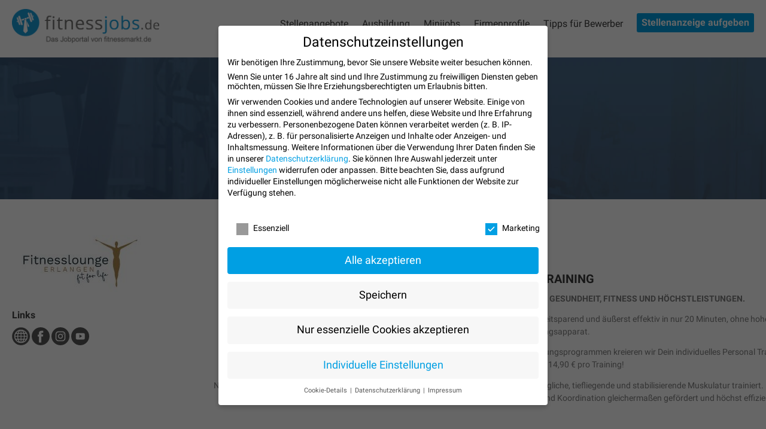

--- FILE ---
content_type: text/html; charset=UTF-8
request_url: https://www.fitnessjobs.de/firmen/fitnesslounge-erlangen/
body_size: 12219
content:
<!DOCTYPE html>
<html>
<head>
    <meta charset="UTF-8">
    <meta http-equiv="X-UA-Compatible" content="IE=edge,chrome=1">
    <title>Fitnesslounge Erlangen Jobs auf fitnessjobs.de</title>
	<meta name="viewport" content="width=device-width, initial-scale=1">
	<meta name='robots' content='index, follow, max-image-preview:large, max-snippet:-1, max-video-preview:-1' />
	<style>img:is([sizes="auto" i], [sizes^="auto," i]) { contain-intrinsic-size: 3000px 1500px }</style>
	
	<!-- This site is optimized with the Yoast SEO plugin v25.1 - https://yoast.com/wordpress/plugins/seo/ -->
	<meta name="description" content="Top-Jobs bei Fitnesslounge Erlangen: Starte deine Fitness-Karriere ✔ Jetzt spannende Stellenangebote auf fitnessjobs.de entdecken!" />
	<link rel="canonical" href="https://www.fitnessjobs.de/firmen/fitnesslounge-erlangen/" />
	<meta property="og:locale" content="de_DE" />
	<meta property="og:type" content="article" />
	<meta property="og:title" content="Fitnesslounge Erlangen Jobs auf fitnessjobs.de" />
	<meta property="og:description" content="Top-Jobs bei Fitnesslounge Erlangen: Starte deine Fitness-Karriere ✔ Jetzt spannende Stellenangebote auf fitnessjobs.de entdecken!" />
	<meta property="og:url" content="https://www.fitnessjobs.de/firmen/fitnesslounge-erlangen/" />
	<meta property="og:site_name" content="fitnessjobs.de" />
	<meta property="article:modified_time" content="2024-11-06T09:27:08+00:00" />
	<meta property="og:image" content="https://fitnesslounge-erlangen.de/typo3conf/ext/fitnesslounge/Resources/Public/Icons/Offerbox/stoppuhr.svg" />
	<meta name="twitter:card" content="summary_large_image" />
	<meta name="twitter:label1" content="Geschätzte Lesezeit" />
	<meta name="twitter:data1" content="2 Minuten" />
	<script type="application/ld+json" class="yoast-schema-graph">{"@context":"https://schema.org","@graph":[{"@type":"WebPage","@id":"https://www.fitnessjobs.de/firmen/fitnesslounge-erlangen/","url":"https://www.fitnessjobs.de/firmen/fitnesslounge-erlangen/","name":"Fitnesslounge Erlangen Jobs auf fitnessjobs.de","isPartOf":{"@id":"https://www.fitnessjobs.de/#website"},"primaryImageOfPage":{"@id":"https://www.fitnessjobs.de/firmen/fitnesslounge-erlangen/#primaryimage"},"image":{"@id":"https://www.fitnessjobs.de/firmen/fitnesslounge-erlangen/#primaryimage"},"thumbnailUrl":"https://fitnesslounge-erlangen.de/typo3conf/ext/fitnesslounge/Resources/Public/Icons/Offerbox/stoppuhr.svg","datePublished":"2022-10-17T09:16:45+00:00","dateModified":"2024-11-06T09:27:08+00:00","description":"Top-Jobs bei Fitnesslounge Erlangen: Starte deine Fitness-Karriere ✔ Jetzt spannende Stellenangebote auf fitnessjobs.de entdecken!","breadcrumb":{"@id":"https://www.fitnessjobs.de/firmen/fitnesslounge-erlangen/#breadcrumb"},"inLanguage":"de","potentialAction":[{"@type":"ReadAction","target":["https://www.fitnessjobs.de/firmen/fitnesslounge-erlangen/"]}]},{"@type":"ImageObject","inLanguage":"de","@id":"https://www.fitnessjobs.de/firmen/fitnesslounge-erlangen/#primaryimage","url":"https://fitnesslounge-erlangen.de/typo3conf/ext/fitnesslounge/Resources/Public/Icons/Offerbox/stoppuhr.svg","contentUrl":"https://fitnesslounge-erlangen.de/typo3conf/ext/fitnesslounge/Resources/Public/Icons/Offerbox/stoppuhr.svg"},{"@type":"BreadcrumbList","@id":"https://www.fitnessjobs.de/firmen/fitnesslounge-erlangen/#breadcrumb","itemListElement":[{"@type":"ListItem","position":1,"name":"Startseite","item":"https://www.fitnessjobs.de/"},{"@type":"ListItem","position":2,"name":"Fitnesslounge Erlangen"}]},{"@type":"WebSite","@id":"https://www.fitnessjobs.de/#website","url":"https://www.fitnessjobs.de/","name":"fitnessjobs.de","description":"Das Jobportal von fitnessmarkt.de","potentialAction":[{"@type":"SearchAction","target":{"@type":"EntryPoint","urlTemplate":"https://www.fitnessjobs.de/?s={search_term_string}"},"query-input":{"@type":"PropertyValueSpecification","valueRequired":true,"valueName":"search_term_string"}}],"inLanguage":"de"}]}</script>
	<!-- / Yoast SEO plugin. -->


<link rel='stylesheet' id='dashicons-css' href='https://www.fitnessjobs.de/wp-includes/css/dashicons.min.css' type='text/css' media='all' />
<link rel='stylesheet' id='post-views-counter-frontend-css' href='https://d2swe9nkz1yl43.cloudfront.net/plugins/post-views-counter/css/frontend.min.css' type='text/css' media='all' />
<link rel='stylesheet' id='wp-block-library-css' href='https://www.fitnessjobs.de/wp-includes/css/dist/block-library/style.min.css' type='text/css' media='all' />
<style id='classic-theme-styles-inline-css' type='text/css'>
/*! This file is auto-generated */
.wp-block-button__link{color:#fff;background-color:#32373c;border-radius:9999px;box-shadow:none;text-decoration:none;padding:calc(.667em + 2px) calc(1.333em + 2px);font-size:1.125em}.wp-block-file__button{background:#32373c;color:#fff;text-decoration:none}
</style>
<style id='global-styles-inline-css' type='text/css'>
:root{--wp--preset--aspect-ratio--square: 1;--wp--preset--aspect-ratio--4-3: 4/3;--wp--preset--aspect-ratio--3-4: 3/4;--wp--preset--aspect-ratio--3-2: 3/2;--wp--preset--aspect-ratio--2-3: 2/3;--wp--preset--aspect-ratio--16-9: 16/9;--wp--preset--aspect-ratio--9-16: 9/16;--wp--preset--color--black: #000000;--wp--preset--color--cyan-bluish-gray: #abb8c3;--wp--preset--color--white: #ffffff;--wp--preset--color--pale-pink: #f78da7;--wp--preset--color--vivid-red: #cf2e2e;--wp--preset--color--luminous-vivid-orange: #ff6900;--wp--preset--color--luminous-vivid-amber: #fcb900;--wp--preset--color--light-green-cyan: #7bdcb5;--wp--preset--color--vivid-green-cyan: #00d084;--wp--preset--color--pale-cyan-blue: #8ed1fc;--wp--preset--color--vivid-cyan-blue: #0693e3;--wp--preset--color--vivid-purple: #9b51e0;--wp--preset--gradient--vivid-cyan-blue-to-vivid-purple: linear-gradient(135deg,rgba(6,147,227,1) 0%,rgb(155,81,224) 100%);--wp--preset--gradient--light-green-cyan-to-vivid-green-cyan: linear-gradient(135deg,rgb(122,220,180) 0%,rgb(0,208,130) 100%);--wp--preset--gradient--luminous-vivid-amber-to-luminous-vivid-orange: linear-gradient(135deg,rgba(252,185,0,1) 0%,rgba(255,105,0,1) 100%);--wp--preset--gradient--luminous-vivid-orange-to-vivid-red: linear-gradient(135deg,rgba(255,105,0,1) 0%,rgb(207,46,46) 100%);--wp--preset--gradient--very-light-gray-to-cyan-bluish-gray: linear-gradient(135deg,rgb(238,238,238) 0%,rgb(169,184,195) 100%);--wp--preset--gradient--cool-to-warm-spectrum: linear-gradient(135deg,rgb(74,234,220) 0%,rgb(151,120,209) 20%,rgb(207,42,186) 40%,rgb(238,44,130) 60%,rgb(251,105,98) 80%,rgb(254,248,76) 100%);--wp--preset--gradient--blush-light-purple: linear-gradient(135deg,rgb(255,206,236) 0%,rgb(152,150,240) 100%);--wp--preset--gradient--blush-bordeaux: linear-gradient(135deg,rgb(254,205,165) 0%,rgb(254,45,45) 50%,rgb(107,0,62) 100%);--wp--preset--gradient--luminous-dusk: linear-gradient(135deg,rgb(255,203,112) 0%,rgb(199,81,192) 50%,rgb(65,88,208) 100%);--wp--preset--gradient--pale-ocean: linear-gradient(135deg,rgb(255,245,203) 0%,rgb(182,227,212) 50%,rgb(51,167,181) 100%);--wp--preset--gradient--electric-grass: linear-gradient(135deg,rgb(202,248,128) 0%,rgb(113,206,126) 100%);--wp--preset--gradient--midnight: linear-gradient(135deg,rgb(2,3,129) 0%,rgb(40,116,252) 100%);--wp--preset--font-size--small: 13px;--wp--preset--font-size--medium: 20px;--wp--preset--font-size--large: 36px;--wp--preset--font-size--x-large: 42px;--wp--preset--spacing--20: 0.44rem;--wp--preset--spacing--30: 0.67rem;--wp--preset--spacing--40: 1rem;--wp--preset--spacing--50: 1.5rem;--wp--preset--spacing--60: 2.25rem;--wp--preset--spacing--70: 3.38rem;--wp--preset--spacing--80: 5.06rem;--wp--preset--shadow--natural: 6px 6px 9px rgba(0, 0, 0, 0.2);--wp--preset--shadow--deep: 12px 12px 50px rgba(0, 0, 0, 0.4);--wp--preset--shadow--sharp: 6px 6px 0px rgba(0, 0, 0, 0.2);--wp--preset--shadow--outlined: 6px 6px 0px -3px rgba(255, 255, 255, 1), 6px 6px rgba(0, 0, 0, 1);--wp--preset--shadow--crisp: 6px 6px 0px rgba(0, 0, 0, 1);}:where(.is-layout-flex){gap: 0.5em;}:where(.is-layout-grid){gap: 0.5em;}body .is-layout-flex{display: flex;}.is-layout-flex{flex-wrap: wrap;align-items: center;}.is-layout-flex > :is(*, div){margin: 0;}body .is-layout-grid{display: grid;}.is-layout-grid > :is(*, div){margin: 0;}:where(.wp-block-columns.is-layout-flex){gap: 2em;}:where(.wp-block-columns.is-layout-grid){gap: 2em;}:where(.wp-block-post-template.is-layout-flex){gap: 1.25em;}:where(.wp-block-post-template.is-layout-grid){gap: 1.25em;}.has-black-color{color: var(--wp--preset--color--black) !important;}.has-cyan-bluish-gray-color{color: var(--wp--preset--color--cyan-bluish-gray) !important;}.has-white-color{color: var(--wp--preset--color--white) !important;}.has-pale-pink-color{color: var(--wp--preset--color--pale-pink) !important;}.has-vivid-red-color{color: var(--wp--preset--color--vivid-red) !important;}.has-luminous-vivid-orange-color{color: var(--wp--preset--color--luminous-vivid-orange) !important;}.has-luminous-vivid-amber-color{color: var(--wp--preset--color--luminous-vivid-amber) !important;}.has-light-green-cyan-color{color: var(--wp--preset--color--light-green-cyan) !important;}.has-vivid-green-cyan-color{color: var(--wp--preset--color--vivid-green-cyan) !important;}.has-pale-cyan-blue-color{color: var(--wp--preset--color--pale-cyan-blue) !important;}.has-vivid-cyan-blue-color{color: var(--wp--preset--color--vivid-cyan-blue) !important;}.has-vivid-purple-color{color: var(--wp--preset--color--vivid-purple) !important;}.has-black-background-color{background-color: var(--wp--preset--color--black) !important;}.has-cyan-bluish-gray-background-color{background-color: var(--wp--preset--color--cyan-bluish-gray) !important;}.has-white-background-color{background-color: var(--wp--preset--color--white) !important;}.has-pale-pink-background-color{background-color: var(--wp--preset--color--pale-pink) !important;}.has-vivid-red-background-color{background-color: var(--wp--preset--color--vivid-red) !important;}.has-luminous-vivid-orange-background-color{background-color: var(--wp--preset--color--luminous-vivid-orange) !important;}.has-luminous-vivid-amber-background-color{background-color: var(--wp--preset--color--luminous-vivid-amber) !important;}.has-light-green-cyan-background-color{background-color: var(--wp--preset--color--light-green-cyan) !important;}.has-vivid-green-cyan-background-color{background-color: var(--wp--preset--color--vivid-green-cyan) !important;}.has-pale-cyan-blue-background-color{background-color: var(--wp--preset--color--pale-cyan-blue) !important;}.has-vivid-cyan-blue-background-color{background-color: var(--wp--preset--color--vivid-cyan-blue) !important;}.has-vivid-purple-background-color{background-color: var(--wp--preset--color--vivid-purple) !important;}.has-black-border-color{border-color: var(--wp--preset--color--black) !important;}.has-cyan-bluish-gray-border-color{border-color: var(--wp--preset--color--cyan-bluish-gray) !important;}.has-white-border-color{border-color: var(--wp--preset--color--white) !important;}.has-pale-pink-border-color{border-color: var(--wp--preset--color--pale-pink) !important;}.has-vivid-red-border-color{border-color: var(--wp--preset--color--vivid-red) !important;}.has-luminous-vivid-orange-border-color{border-color: var(--wp--preset--color--luminous-vivid-orange) !important;}.has-luminous-vivid-amber-border-color{border-color: var(--wp--preset--color--luminous-vivid-amber) !important;}.has-light-green-cyan-border-color{border-color: var(--wp--preset--color--light-green-cyan) !important;}.has-vivid-green-cyan-border-color{border-color: var(--wp--preset--color--vivid-green-cyan) !important;}.has-pale-cyan-blue-border-color{border-color: var(--wp--preset--color--pale-cyan-blue) !important;}.has-vivid-cyan-blue-border-color{border-color: var(--wp--preset--color--vivid-cyan-blue) !important;}.has-vivid-purple-border-color{border-color: var(--wp--preset--color--vivid-purple) !important;}.has-vivid-cyan-blue-to-vivid-purple-gradient-background{background: var(--wp--preset--gradient--vivid-cyan-blue-to-vivid-purple) !important;}.has-light-green-cyan-to-vivid-green-cyan-gradient-background{background: var(--wp--preset--gradient--light-green-cyan-to-vivid-green-cyan) !important;}.has-luminous-vivid-amber-to-luminous-vivid-orange-gradient-background{background: var(--wp--preset--gradient--luminous-vivid-amber-to-luminous-vivid-orange) !important;}.has-luminous-vivid-orange-to-vivid-red-gradient-background{background: var(--wp--preset--gradient--luminous-vivid-orange-to-vivid-red) !important;}.has-very-light-gray-to-cyan-bluish-gray-gradient-background{background: var(--wp--preset--gradient--very-light-gray-to-cyan-bluish-gray) !important;}.has-cool-to-warm-spectrum-gradient-background{background: var(--wp--preset--gradient--cool-to-warm-spectrum) !important;}.has-blush-light-purple-gradient-background{background: var(--wp--preset--gradient--blush-light-purple) !important;}.has-blush-bordeaux-gradient-background{background: var(--wp--preset--gradient--blush-bordeaux) !important;}.has-luminous-dusk-gradient-background{background: var(--wp--preset--gradient--luminous-dusk) !important;}.has-pale-ocean-gradient-background{background: var(--wp--preset--gradient--pale-ocean) !important;}.has-electric-grass-gradient-background{background: var(--wp--preset--gradient--electric-grass) !important;}.has-midnight-gradient-background{background: var(--wp--preset--gradient--midnight) !important;}.has-small-font-size{font-size: var(--wp--preset--font-size--small) !important;}.has-medium-font-size{font-size: var(--wp--preset--font-size--medium) !important;}.has-large-font-size{font-size: var(--wp--preset--font-size--large) !important;}.has-x-large-font-size{font-size: var(--wp--preset--font-size--x-large) !important;}
:where(.wp-block-post-template.is-layout-flex){gap: 1.25em;}:where(.wp-block-post-template.is-layout-grid){gap: 1.25em;}
:where(.wp-block-columns.is-layout-flex){gap: 2em;}:where(.wp-block-columns.is-layout-grid){gap: 2em;}
:root :where(.wp-block-pullquote){font-size: 1.5em;line-height: 1.6;}
</style>
<link rel='stylesheet' id='googlefont-roboto-css' href='https://d2swe9nkz1yl43.cloudfront.net/uploads/fonts/ec299d1be1a5f06880a932189bf97438/font.css?v=1768131934' type='text/css' media='' />
<link rel='stylesheet' id='googlefont-material-css' href='https://d2swe9nkz1yl43.cloudfront.net/uploads/2022/materialicons/icons.css' type='text/css' media='' />
<link rel='stylesheet' id='style-css' href='https://d2swe9nkz1yl43.cloudfront.net/themes/fitnessjobs/dist/style.css' type='text/css' media='' />
<link rel='stylesheet' id='fj-style-css' href='https://d2swe9nkz1yl43.cloudfront.net/themes/fitnessjobs/dist/fj-style.css' type='text/css' media='' />
<link rel='stylesheet' id='borlabs-cookie-css' href='https://d2swe9nkz1yl43.cloudfront.net/plugins/borlabs-cookie/assets/css/borlabs-cookie.css' type='text/css' media='all' />
<style id='borlabs-cookie-inline-css' type='text/css'>
#BorlabsCookieBox * { font-family: inherit; }#BorlabsCookieBox ._brlbs-bar-advanced ul, #BorlabsCookieBox ._brlbs-box-advanced ul { justify-content: space-between; }#BorlabsCookieBox ._brlbs-bar, #BorlabsCookieBox ._brlbs-box { background: #ffffff; border-radius: 4px; color: #000000; font-size: 14px; }#BorlabsCookieBox a { color: #009fe3; }#BorlabsCookieBox a:hover { color: #009fe3; }#BorlabsCookieBox ._brlbs-btn { background: #f7f7f7; border-radius: 4px; color: #000000; }#BorlabsCookieBox ._brlbs-btn:hover { background: ##f7f7f7; border-radius: 4px; color: #000000; }#BorlabsCookieBox ._brlbs-refuse-btn a, #BorlabsCookieBox a._brlbs-refuse-btn { background: #f7f7f7; border-radius: 4px; color: #000000; }#BorlabsCookieBox ._brlbs-refuse-btn a:hover, #BorlabsCookieBox a._brlbs-refuse-btn:hover { background: #f7f7f7; border-radius: 4px; color: #000000; }#BorlabsCookieBox ._brlbs-manage-btn a { background: #f7f7f7; border-radius: 4px; color: #009fe3; }#BorlabsCookieBox ._brlbs-manage-btn a:hover { background: #f7f7f7; border-radius: 4px; color: #009fe3; }#BorlabsCookieBox ._brlbs-btn-accept-all { background: #009fe3; border-radius: 4px; color: #fff; }#BorlabsCookieBox ._brlbs-btn-accept-all:hover { background: #262626; border-radius: 4px; color: #fff; }#BorlabsCookieBox ._brlbs-btn-accept-all { background: #009fe3; border-radius: 4px; color: #fff; }#BorlabsCookieBox ._brlbs-btn-accept-all:hover { background: #262626; border-radius: 4px; color: #fff; }#BorlabsCookieBox ._brlbs-legal { color: #555; }#BorlabsCookieBox ._brlbs-legal a { color: inherit; }#BorlabsCookieBox ._brlbs-legal a:hover { color: #262626; }#BorlabsCookieBox ._brlbs-branding { color: #000; }#BorlabsCookieBox ._brlbs-branding a { color: inherit; }#BorlabsCookieBox ._brlbs-branding a:hover { color: inherit; }#BorlabsCookieBox ._brlbs-manage a { color: #009fe3; }#BorlabsCookieBox ._brlbs-manage a:hover { color: #009fe3; }#BorlabsCookieBox ._brlbs-refuse { color: #555; }#BorlabsCookieBox ._brlbs-refuse a:hover { color: #262626; }#BorlabsCookieBox ul li::before { color: #009fe3; }#BorlabsCookieBox .cookie-box ._brlbs-btn { width: 100%; }.BorlabsCookie ._brlbs-btn-switch ._brlbs-slider { background-color: #bdc1c8; }.BorlabsCookie ._brlbs-btn-switch input:checked + ._brlbs-slider { background-color: #0063e3; }.BorlabsCookie ._brlbs-btn-switch ._brlbs-slider::before { background-color: #fff; }.BorlabsCookie ._brlbs-btn-switch input:checked + ._brlbs-slider:before { background-color: #fff; }.BorlabsCookie ._brlbs-checkbox ._brlbs-checkbox-indicator { background-color: #fff; border-color: #009fe3; border-radius: 0px; }.BorlabsCookie ._brlbs-checkbox input:checked ~ ._brlbs-checkbox-indicator { background-color: #009fe3; border-color: #009fe3; }.BorlabsCookie ._brlbs-checkbox input:checked ~ ._brlbs-checkbox-indicator::after { border-color: #fff; }.BorlabsCookie ._brlbs-checkbox input:disabled ~ ._brlbs-checkbox-indicator { background-color: #999999; border-color: #999; }.BorlabsCookie ._brlbs-checkbox input:disabled ~ ._brlbs-checkbox-indicator::after { border-color: #999; }#BorlabsCookieBox .bcac-item { background-color: #f7f7f7; border-radius: 0px; color: #555; }#BorlabsCookieBox .cookie-preference table { background-color: #fff; border-radius: 4px; color: #555; }#BorlabsCookieBox .cookie-preference table { background-color: #fff; border-radius: 4px; color: #555; }#BorlabsCookieBox .cookie-preference table tr td, #BorlabsCookieBox .cookie-preference table tr th { background-color: #fff; border-color: #009fe3; }.BorlabsCookie ._brlbs-content-blocker { font-family: inherit; font-size: 14px; }.BorlabsCookie ._brlbs-content-blocker ._brlbs-caption { background: hsla(0, 0%, 0%, 0.8); color: #fff; }.BorlabsCookie ._brlbs-content-blocker ._brlbs-caption a { color: #2277ff; }.BorlabsCookie ._brlbs-content-blocker ._brlbs-caption a:hover { color: #1a66ff; }.BorlabsCookie ._brlbs-content-blocker a._brlbs-btn { background: #0063e3; border-radius: 4px; color: #fff; }.BorlabsCookie ._brlbs-content-blocker a._brlbs-btn:hover { background: #1a66ff; color: #fff; }#BorlabsCookieBoxWidget svg {color: #0063e3;}a._brlbs-btn-cookie-preference { background: #009fe3 !important; border-radius: 4px !important; color: #fff !important; }a._brlbs-btn-cookie-preference:hover { background: #262626 !important; color: #fff !important; }
</style>
<script type="text/javascript" id="borlabs-cookie-prioritize-js-extra">
/* <![CDATA[ */
var borlabsCookiePrioritized = {"domain":"www.fitnessjobs.de","path":"\/","version":"1","bots":"","optInJS":{"marketing":{"google-tag-manager":"[base64]\/[base64]"}}};
/* ]]> */
</script>
<script type="text/javascript" src="https://d2swe9nkz1yl43.cloudfront.net/plugins/borlabs-cookie/assets/javascript/borlabs-cookie-prioritize.min.js" id="borlabs-cookie-prioritize-js"></script>
<!-- Google Tag Manager -->
<script>if('0'==='1'){(function(w,d,s,l,i){w[l]=w[l]||[];w[l].push({"gtm.start":
new Date().getTime(),event:"gtm.js"});var f=d.getElementsByTagName(s)[0],
j=d.createElement(s),dl=l!="dataLayer"?"&l="+l:"";j.async=true;j.src=
"https://www.googletagmanager.com/gtm.js?id="+i+dl;f.parentNode.insertBefore(j,f);
})(window,document,"script","dataLayer","GTM-W5Q5XP32");}</script>
<!-- End Google Tag Manager --><link rel="icon" href="https://d2swe9nkz1yl43.cloudfront.net/uploads/2025/10/cropped-FJ-Logo-130x130-px-32x32.png" sizes="32x32" />
<link rel="icon" href="https://d2swe9nkz1yl43.cloudfront.net/uploads/2025/10/cropped-FJ-Logo-130x130-px-192x192.png" sizes="192x192" />
<link rel="apple-touch-icon" href="https://d2swe9nkz1yl43.cloudfront.net/uploads/2025/10/cropped-FJ-Logo-130x130-px-180x180.png" />
<meta name="msapplication-TileImage" content="https://d2swe9nkz1yl43.cloudfront.net/uploads/2025/10/cropped-FJ-Logo-130x130-px-270x270.png" />
    <script>
        var ajaxUrl = 'https://www.fitnessjobs.de/wp-admin/admin-ajax.php';
    </script>

	<link rel="apple-touch-icon" sizes="180x180" href="https://d2swe9nkz1yl43.cloudfront.net/themes/fitnessjobs/img/apple-touch-icon.png">
	<link rel="icon" type="image/png" sizes="32x32" href="https://d2swe9nkz1yl43.cloudfront.net/themes/fitnessjobs/img/favicon-32x32.png">
	<link rel="icon" type="image/png" sizes="16x16" href="https://d2swe9nkz1yl43.cloudfront.net/themes/fitnessjobs/img/favicon-16x16.png">
	<meta name="msapplication-TileColor" content="#ffffff">
	<meta name="theme-color" content="#ffffff">
</head>
<body class="wp-singular companies-template-default single single-companies postid-2147 wp-theme-fitnessjobs">
<div class="content">
<header>
	<div class="wrapper">
		<div class="row">
			<div class="col-md-4">
				<a href="https://www.fitnessjobs.de"><img class="logo" src="https://d2swe9nkz1yl43.cloudfront.net/themes/fitnessjobs/img/logo.png" alt="Der Online-Marktplatz speziell für Fitnessstudios" title="Der Online-Marktplatz speziell für Fitnessstudios" width="246" ></a>
			</div>
			<div class="col-md-8">
				<div class="nav-trigger-wrapper"><div></div></div>
				<nav>
					<div class="menu-header-menue-container"><ul id="menu-header-menue" class="menu"><li id="menu-item-74" class="menu-item menu-item-type-post_type menu-item-object-page menu-item-74"><a href="https://www.fitnessjobs.de/stellenangebote/">Stellenangebote</a></li>
<li id="menu-item-76" class="menu-item menu-item-type-custom menu-item-object-custom menu-item-76"><a href="/stellenangebote/ausbildungsplaetze/">Ausbildung</a></li>
<li id="menu-item-77" class="menu-item menu-item-type-custom menu-item-object-custom menu-item-77"><a href="/stellenangebote/minijobs">Minijobs</a></li>
<li id="menu-item-73" class="menu-item menu-item-type-post_type menu-item-object-page menu-item-73"><a href="https://www.fitnessjobs.de/firmen/">Firmenprofile</a></li>
<li id="menu-item-116" class="menu-item menu-item-type-post_type menu-item-object-page menu-item-116"><a href="https://www.fitnessjobs.de/tipps-fuer-bewerber/">Tipps für Bewerber</a></li>
<li id="menu-item-75" class="menu-item menu-item-type-post_type menu-item-object-page menu-item-75"><a href="https://www.fitnessjobs.de/stellenanzeige-aufgeben/">Stellenanzeige aufgeben</a></li>
</ul></div>				</nav>

			</div>
		</div>
	</div>
	<div class="dark-overlay"></div>
</header>
<main>


    <section class="teaser" style="background-image: url(https://d2swe9nkz1yl43.cloudfront.net/themes/fitnessjobs/img/teaser.jpg">

        <div class="wrapper">
            <div class="row">
                <div class="col-md-8 col-md-offset-2">
                    <div class="teaser-content text-center">
                        <h1 class="h2 headline">
                            Fitnesslounge Erlangen                        </h1>
                                            </div>
                </div>
            </div>
        </div>
    </section>

    <section>
        <div class="wrapper">
            <div class="row">
                <div class="col-sm-3">
                                                            <img class="logo" src="https://d2swe9nkz1yl43.cloudfront.net/uploads/2022/10/fitness.jpg" alt=" Fitnesslounge Erlangen Logo">
                    

                                                                                                                            <div class="gap-s"></div>
                            <div class="h3">Links</div>
                                                            <a href="https://fitnesslounge-erlangen.de/" target="_blank" rel="noopener noreferrer nofollow">
                                    <img src="https://d2swe9nkz1yl43.cloudfront.net/themes/fitnessjobs/img/icons-share/globe.svg" alt="Webseite - Fitnesslounge Erlangen " width="30" height="30">
                                </a>
                                                                                <a href="https://www.facebook.com/profile.php?id=100056212994963" target="_blank"><img src="https://d2swe9nkz1yl43.cloudfront.net/themes/fitnessjobs/img/icons-share/facebook.svg" alt="Fitnesslounge Erlangen facebook" width="30" height="30"></a>
                                                                                                                                <a href="https://www.instagram.com/fitnessloungeerlangen/" target="_blank"><img src="https://d2swe9nkz1yl43.cloudfront.net/themes/fitnessjobs/img/icons-share/instagram.svg" alt="Fitnesslounge Erlangen instagram" width="30" height="30"></a>
                                                                                                                                <a href="https://www.youtube.com/channel/UCoCoE8tqeTbpINvEzOTXn0A" target="_blank"><img src="https://d2swe9nkz1yl43.cloudfront.net/themes/fitnessjobs/img/icons-share/youtube.svg" alt="Fitnesslounge Erlangen youtube" width="30" height="30"></a>
                                                                

                </div>
                <div class="col-sm-9">
                    <div class="std-content">
                        
                            <section class="section sectionEms" data-section-name="formular">
<div class="container">
<div class="section sectionNoPadding">
<div class="row text-center justify-content-center">
<div class="col-12">
<h2 class="section-title ">EMS-TRAINING</h2>
</div>
</div>
</div>
<div class="ce-text">
<p class="text-center"><strong>FIT IM ALLTAG UND SPORT – NEUE IMPULSE FÜR GESUNDHEIT, FITNESS UND HÖCHSTLEISTUNGEN.</strong></p>
<p class="text-center">Mit unserem <strong>E</strong>lektro<strong>m</strong>yo<strong>s</strong>timulations-Training trainierst Du deinen Körper umfassend, zeitsparend und äußerst effektiv in nur 20 Minuten, ohne hohe Belastungen für den passiven Bewegungsapparat.</p>
<p class="text-center">Mit unseren 20 unterschiedlichen Kraft-, Cardio- und Entspannungsprogrammen kreieren wir Dein individuelles Personal Training.<br />
Und das schon ab 14,90 € pro Training!</p>
<p class="text-center">Neben Muskelkraft und Bewegungsgeschwindigkeit wird auch die sonst nur schwer zugängliche, tiefliegende und stabilisierende Muskulatur trainiert. Durch die gleichzeitige Aktivierung aller Muskeln werden Kraft, Schnelligkeit, Ausdauer, Beweglichkeit und Koordination gleichermaßen gefördert und höchst effizient trainiert.</p>
</div>
</div>
</section>
<section class="section sectionIconbox sectionDark" data-section-name="Iconbox">
<div class="sectionDark-overlay"></div>
<div class="container">
<div class="row text-center justify-content-center">
<div class="col-6 col-lg-4 iconbox-transparent">
<div class="iconbox-icon wow fadeInUp" data-wow-delay="0.1s"><img decoding="async" class="iconbox-iconImage" src="https://fitnesslounge-erlangen.de/typo3conf/ext/fitnesslounge/Resources/Public/Icons/Offerbox/stoppuhr.svg" /></div>
<h3 class="iconbox-title"> EFFEKTIV &amp; ZEITSPAREND</h3>
</div>
<div class="col-6 col-lg-4 iconbox-transparent">
<div class="iconbox-icon wow fadeInUp" data-wow-delay="0.2s"><img decoding="async" class="iconbox-iconImage" src="https://fitnesslounge-erlangen.de/typo3conf/ext/fitnesslounge/Resources/Public/Icons/Offerbox/kursangebot.svg" /></div>
<h3 class="iconbox-title"> RÜCKEN-KRÄFTIGEND</h3>
</div>
<div class="col-6 col-lg-4 iconbox-transparent">
<div class="iconbox-icon wow fadeInUp" data-wow-delay="0.3s"><img decoding="async" class="iconbox-iconImage" src="https://fitnesslounge-erlangen.de/typo3conf/ext/fitnesslounge/Resources/Public/Icons/Offerbox/laufband.svg" /></div>
<h3 class="iconbox-title">Training an</h3>
</div>
</div>
</div>
</section>

                                            </div>

                    <div class="company-jobs">
                        
                                                    <div class="h3">Aktuelle Stellenanzeigen</div>
                                                                                                                                                                                                                                                                                                                
<!-- Box -->
<a href="https://www.fitnessjobs.de/stellenangebot/ausbildung-sport-fitnesskaufmann-m-w-d/" class="box box--studio " title="Ausbildung &#8211; Sport-&#038;Fitnesskaufmann (M/W/D)">
    <span class="wrapper">
        <span class="row">
            <span class="col-xs-12 col-sm-9">
                                <div class="h3">Ausbildung &#8211; Sport-&#038;Fitnesskaufmann (M/W/D)</div>
                <div class="info">
                    <div><span class="inline-icon material-icons">event</span>  17.10.2022</div>
                    <div><span class="inline-icon material-icons">apartment</span>  Fitnesslounge Erlangen</div>
                                        <div><span class="inline-icon material-icons">place</span> Erlangen</div>
                                    </div>
            </span>
            <span class="col-xs-4 col-sm-3 logo-wrapper">
                                <img class="logo" src="https://d2swe9nkz1yl43.cloudfront.net/uploads/2022/10/fitness.jpg" alt=" Fitnesslounge Erlangen Logo">
            </span>
        </span>
    </span>
</a>

                                                                                                                                
<!-- Box -->
<a href="https://www.fitnessjobs.de/stellenangebot/duales-studium-m-w-d-zum-bachelor-of-arts-fitnessoekonomie-fitnesstraining-oder-gesundheitsmanagement/" class="box box--studio " title="Duales Studium (M/W/D) zum Bachelor of Arts Fitnessökonomie/Fitnesstraining oder Gesundheitsmanagement">
    <span class="wrapper">
        <span class="row">
            <span class="col-xs-12 col-sm-9">
                                <div class="h3">Duales Studium (M/W/D) zum Bachelor of Arts Fitnessökonomie/Fitnesstraining oder Gesundheitsmanagement</div>
                <div class="info">
                    <div><span class="inline-icon material-icons">event</span>  17.10.2022</div>
                    <div><span class="inline-icon material-icons">apartment</span>  Fitnesslounge Erlangen</div>
                                        <div><span class="inline-icon material-icons">place</span> Erlangen</div>
                                    </div>
            </span>
            <span class="col-xs-4 col-sm-3 logo-wrapper">
                                <img class="logo" src="https://d2swe9nkz1yl43.cloudfront.net/uploads/2022/10/fitness.jpg" alt=" Fitnesslounge Erlangen Logo">
            </span>
        </span>
    </span>
</a>

                                                                                                                                
<!-- Box -->
<a href="https://www.fitnessjobs.de/stellenangebot/lizensierter-kursleiter-m-w-d-auf-450e-basis-honorarbasis/" class="box box--studio " title="Lizensierter Kursleiter (M/W/D) -auf 450€ Basis / Honorarbasis">
    <span class="wrapper">
        <span class="row">
            <span class="col-xs-12 col-sm-9">
                                <div class="h3">Lizensierter Kursleiter (M/W/D) -auf 450€ Basis / Honorarbasis</div>
                <div class="info">
                    <div><span class="inline-icon material-icons">event</span>  17.10.2022</div>
                    <div><span class="inline-icon material-icons">apartment</span>  Fitnesslounge Erlangen</div>
                                        <div><span class="inline-icon material-icons">place</span> Erlangen</div>
                                    </div>
            </span>
            <span class="col-xs-4 col-sm-3 logo-wrapper">
                                <img class="logo" src="https://d2swe9nkz1yl43.cloudfront.net/uploads/2022/10/fitness.jpg" alt=" Fitnesslounge Erlangen Logo">
            </span>
        </span>
    </span>
</a>

                                                                                                        </div>

                    <div class="gap-s"></div>
                                            <style type="text/css">
                            .acf-map {
                                width: 100%;
                                height: 400px;
                                border: #ccc solid 1px;
                                margin: 20px 0;
                            }

                            /
                            /
                            Fixes potential theme css conflict.
                            .acf-map img {
                                max-width: inherit !important;
                            }
                        </style>
                        <script src="https://maps.googleapis.com/maps/api/js?key=AIzaSyBZOmBJjQ4R8DdTpDCu6cSqJMln93XWEKE"></script>
                        <div class="h3">Standorte</div>
                        <div class="acf-map" data-zoom="16">
                                                                                            <div class="marker" data-lat="49.6022021" data-lng="11.0071779">
                                                                        <p>
                                        <em>Vierzigmannstraße 26A, 91054 Erlangen, Deutschland</em>
                                    </p>
                                </div>
                                                    </div>
                                    </div>
            </div>
        </div>

    </section>

</main>
<footer>
    <div class="wrapper">
        <div class="row">
            <div class="col-sm-6">© 2018 fitnessmarkt.de services GmbH</div>
            <div class="col-sm-6 text-right"><div class="menu-footer-menue-container"><ul id="menu-footer-menue" class="menu"><li id="menu-item-147" class="menu-item menu-item-type-post_type menu-item-object-page menu-item-147"><a href="https://www.fitnessjobs.de/stellenanzeige-aufgeben/">Stellenanzeige aufgeben</a></li>
<li id="menu-item-305" class="menu-item menu-item-type-post_type menu-item-object-page menu-item-305"><a href="https://www.fitnessjobs.de/alle-berufe/">Jobsuche nach Kategorie</a></li>
<li id="menu-item-306" class="menu-item menu-item-type-post_type menu-item-object-page menu-item-306"><a href="https://www.fitnessjobs.de/alle-orte/">Jobsuche nach Stadt</a></li>
<li id="menu-item-143" class="menu-item menu-item-type-post_type menu-item-object-page menu-item-143"><a href="https://www.fitnessjobs.de/produkte-und-preise/">Produkte und Preise</a></li>
<li id="menu-item-144" class="menu-item menu-item-type-post_type menu-item-object-page menu-item-144"><a href="https://www.fitnessjobs.de/kontakt/">Kontakt</a></li>
<li id="menu-item-145" class="menu-item menu-item-type-post_type menu-item-object-page menu-item-145"><a href="https://www.fitnessjobs.de/impressum/">Impressum</a></li>
<li id="menu-item-146" class="menu-item menu-item-type-post_type menu-item-object-page menu-item-146"><a href="https://www.fitnessjobs.de/allgemeine-geschaeftsbedingungen/">AGB</a></li>
<li id="menu-item-417" class="menu-item menu-item-type-post_type menu-item-object-page menu-item-privacy-policy menu-item-417"><a rel="privacy-policy" href="https://www.fitnessjobs.de/datenschutzerklaerung/">Datenschutzerklärung</a></li>
<li id="menu-item-310" class="menu-item menu-item-type-custom menu-item-object-custom menu-item-310"><a href="https://www.fitnessmarkt.de/?iaid=20200331134014135954e343580502">fitnessmarkt.de</a></li>
</ul></div></div>
        </div>
    </div>

    <script>
        window.embeddedChatbotConfig = {
            chatbotId: "zvZVHwlsL5zvPbvvjYMR7",
            domain: "www.chatbase.co"
        }
    </script>
    <script
            src="https://www.chatbase.co/embed.min.js"
            chatbotId="zvZVHwlsL5zvPbvvjYMR7"
            domain="www.chatbase.co"
            defer>
    </script>

</footer>
<script type="speculationrules">
{"prefetch":[{"source":"document","where":{"and":[{"href_matches":"\/*"},{"not":{"href_matches":["\/wp-*.php","\/wp-admin\/*","\/wp-content\/uploads\/*","\/wp-content\/*","\/wp-content\/plugins\/*","\/wp-content\/themes\/fitnessjobs\/*","\/*\\?(.+)"]}},{"not":{"selector_matches":"a[rel~=\"nofollow\"]"}},{"not":{"selector_matches":".no-prefetch, .no-prefetch a"}}]},"eagerness":"conservative"}]}
</script>
<!--googleoff: all--><div data-nosnippet><script id="BorlabsCookieBoxWrap" type="text/template"><div
    id="BorlabsCookieBox"
    class="BorlabsCookie"
    role="dialog"
    aria-labelledby="CookieBoxTextHeadline"
    aria-describedby="CookieBoxTextDescription"
    aria-modal="true"
>
    <div class="middle-center" style="display: none;">
        <div class="_brlbs-box-wrap">
            <div class="_brlbs-box _brlbs-box-advanced">
                <div class="cookie-box">
                    <div class="container">
                        <div class="row">
                            <div class="col-12">
                                <div class="_brlbs-flex-center">
                                    
                                    <span role="heading" aria-level="3" class="_brlbs-h3" id="CookieBoxTextHeadline">Datenschutzeinstellungen</span>
                                </div>

                                <p id="CookieBoxTextDescription"><span class="_brlbs-paragraph _brlbs-text-description">Wir benötigen Ihre Zustimmung, bevor Sie unsere Website weiter besuchen können.</span> <span class="_brlbs-paragraph _brlbs-text-confirm-age">Wenn Sie unter 16 Jahre alt sind und Ihre Zustimmung zu freiwilligen Diensten geben möchten, müssen Sie Ihre Erziehungsberechtigten um Erlaubnis bitten.</span> <span class="_brlbs-paragraph _brlbs-text-technology">Wir verwenden Cookies und andere Technologien auf unserer Website. Einige von ihnen sind essenziell, während andere uns helfen, diese Website und Ihre Erfahrung zu verbessern.</span> <span class="_brlbs-paragraph _brlbs-text-personal-data">Personenbezogene Daten können verarbeitet werden (z. B. IP-Adressen), z. B. für personalisierte Anzeigen und Inhalte oder Anzeigen- und Inhaltsmessung.</span> <span class="_brlbs-paragraph _brlbs-text-more-information">Weitere Informationen über die Verwendung Ihrer Daten finden Sie in unserer  <a class="_brlbs-cursor" href="https://www.fitnessjobs.de/datenschutzerklaerung/">Datenschutzerklärung</a>.</span> <span class="_brlbs-paragraph _brlbs-text-revoke">Sie können Ihre Auswahl jederzeit unter <a class="_brlbs-cursor" href="#" data-cookie-individual>Einstellungen</a> widerrufen oder anpassen.</span> <span class="_brlbs-paragraph _brlbs-text-individual-settings">Bitte beachten Sie, dass aufgrund individueller Einstellungen möglicherweise nicht alle Funktionen der Website zur Verfügung stehen.</span></p>

                                                                    <fieldset>
                                        <legend class="sr-only">Datenschutzeinstellungen</legend>
                                        <ul>
                                                                                                <li>
                                                        <label class="_brlbs-checkbox">
                                                            Essenziell                                                            <input
                                                                id="checkbox-essential"
                                                                tabindex="0"
                                                                type="checkbox"
                                                                name="cookieGroup[]"
                                                                value="essential"
                                                                 checked                                                                 disabled                                                                data-borlabs-cookie-checkbox
                                                            >
                                                            <span class="_brlbs-checkbox-indicator"></span>
                                                        </label>
                                                    </li>
                                                                                                    <li>
                                                        <label class="_brlbs-checkbox">
                                                            Marketing                                                            <input
                                                                id="checkbox-marketing"
                                                                tabindex="0"
                                                                type="checkbox"
                                                                name="cookieGroup[]"
                                                                value="marketing"
                                                                 checked                                                                                                                                data-borlabs-cookie-checkbox
                                                            >
                                                            <span class="_brlbs-checkbox-indicator"></span>
                                                        </label>
                                                    </li>
                                                                                        </ul>
                                    </fieldset>

                                    
                                                                    <p class="_brlbs-accept">
                                        <a
                                            href="#"
                                            tabindex="0"
                                            role="button"
                                            class="_brlbs-btn _brlbs-btn-accept-all _brlbs-cursor"
                                            data-cookie-accept-all
                                        >
                                            Alle akzeptieren                                        </a>
                                    </p>

                                    <p class="_brlbs-accept">
                                        <a
                                            href="#"
                                            tabindex="0"
                                            role="button"
                                            id="CookieBoxSaveButton"
                                            class="_brlbs-btn _brlbs-cursor"
                                            data-cookie-accept
                                        >
                                            Speichern                                        </a>
                                    </p>
                                
                                                                    <p class="_brlbs-refuse-btn">
                                        <a
                                            class="_brlbs-btn _brlbs-cursor"
                                            href="#"
                                            tabindex="0"
                                            role="button"
                                            data-cookie-refuse
                                        >
                                            Nur essenzielle Cookies akzeptieren                                        </a>
                                    </p>
                                
                                <p class="_brlbs-manage-btn ">
                                    <a href="#" class="_brlbs-cursor _brlbs-btn " tabindex="0" role="button" data-cookie-individual>
                                        Individuelle Einstellungen                                    </a>
                                </p>

                                <p class="_brlbs-legal">
                                    <a href="#" class="_brlbs-cursor" tabindex="0" role="button" data-cookie-individual>
                                        Cookie-Details                                    </a>

                                                                            <span class="_brlbs-separator"></span>
                                        <a href="https://www.fitnessjobs.de/datenschutzerklaerung/" tabindex="0" role="button">
                                            Datenschutzerklärung                                        </a>
                                    
                                                                            <span class="_brlbs-separator"></span>
                                        <a href="https://www.fitnessjobs.de/impressum/" tabindex="0" role="button">
                                            Impressum                                        </a>
                                                                    </p>
                            </div>
                        </div>
                    </div>
                </div>

                <div
    class="cookie-preference"
    aria-hidden="true"
    role="dialog"
    aria-describedby="CookiePrefDescription"
    aria-modal="true"
>
    <div class="container not-visible">
        <div class="row no-gutters">
            <div class="col-12">
                <div class="row no-gutters align-items-top">
                    <div class="col-12">
                        <div class="_brlbs-flex-center">
                                                    <span role="heading" aria-level="3" class="_brlbs-h3">Datenschutzeinstellungen</span>
                        </div>

                        <p id="CookiePrefDescription">
                            <span class="_brlbs-paragraph _brlbs-text-confirm-age">Wenn Sie unter 16 Jahre alt sind und Ihre Zustimmung zu freiwilligen Diensten geben möchten, müssen Sie Ihre Erziehungsberechtigten um Erlaubnis bitten.</span> <span class="_brlbs-paragraph _brlbs-text-technology">Wir verwenden Cookies und andere Technologien auf unserer Website. Einige von ihnen sind essenziell, während andere uns helfen, diese Website und Ihre Erfahrung zu verbessern.</span> <span class="_brlbs-paragraph _brlbs-text-personal-data">Personenbezogene Daten können verarbeitet werden (z. B. IP-Adressen), z. B. für personalisierte Anzeigen und Inhalte oder Anzeigen- und Inhaltsmessung.</span> <span class="_brlbs-paragraph _brlbs-text-more-information">Weitere Informationen über die Verwendung Ihrer Daten finden Sie in unserer  <a class="_brlbs-cursor" href="https://www.fitnessjobs.de/datenschutzerklaerung/">Datenschutzerklärung</a>.</span> <span class="_brlbs-paragraph _brlbs-text-individual-settings">Bitte beachten Sie, dass aufgrund individueller Einstellungen möglicherweise nicht alle Funktionen der Website zur Verfügung stehen.</span> <span class="_brlbs-paragraph _brlbs-text-description">Hier finden Sie eine Übersicht über alle verwendeten Cookies. Sie können Ihre Einwilligung zu ganzen Kategorien geben oder sich weitere Informationen anzeigen lassen und so nur bestimmte Cookies auswählen.</span>                        </p>

                        <div class="row no-gutters align-items-center">
                            <div class="col-12 col-sm-10">
                                <p class="_brlbs-accept">
                                                                            <a
                                            href="#"
                                            class="_brlbs-btn _brlbs-btn-accept-all _brlbs-cursor"
                                            tabindex="0"
                                            role="button"
                                            data-cookie-accept-all
                                        >
                                            Alle akzeptieren                                        </a>
                                        
                                    <a
                                        href="#"
                                        id="CookiePrefSave"
                                        tabindex="0"
                                        role="button"
                                        class="_brlbs-btn _brlbs-cursor"
                                        data-cookie-accept
                                    >
                                        Speichern                                    </a>

                                                                            <a
                                            href="#"
                                            class="_brlbs-btn _brlbs-refuse-btn _brlbs-cursor"
                                            tabindex="0"
                                            role="button"
                                            data-cookie-refuse
                                        >
                                            Nur essenzielle Cookies akzeptieren                                        </a>
                                                                    </p>
                            </div>

                            <div class="col-12 col-sm-2">
                                <p class="_brlbs-refuse">
                                    <a
                                        href="#"
                                        class="_brlbs-cursor"
                                        tabindex="0"
                                        role="button"
                                        data-cookie-back
                                    >
                                        Zurück                                    </a>

                                                                    </p>
                            </div>
                        </div>
                    </div>
                </div>

                <div data-cookie-accordion>
                                            <fieldset>
                            <legend class="sr-only">Datenschutzeinstellungen</legend>

                                                                                                <div class="bcac-item">
                                        <div class="d-flex flex-row">
                                            <label class="w-75">
                                                <span role="heading" aria-level="4" class="_brlbs-h4">Essenziell (1)</span>
                                            </label>

                                            <div class="w-25 text-right">
                                                                                            </div>
                                        </div>

                                        <div class="d-block">
                                            <p>Essenzielle Cookies ermöglichen grundlegende Funktionen und sind für die einwandfreie Funktion der Website erforderlich.</p>

                                            <p class="text-center">
                                                <a
                                                    href="#"
                                                    class="_brlbs-cursor d-block"
                                                    tabindex="0"
                                                    role="button"
                                                    data-cookie-accordion-target="essential"
                                                >
                                                    <span data-cookie-accordion-status="show">
                                                        Cookie-Informationen anzeigen                                                    </span>

                                                    <span data-cookie-accordion-status="hide" class="borlabs-hide">
                                                        Cookie-Informationen ausblenden                                                    </span>
                                                </a>
                                            </p>
                                        </div>

                                        <div
                                            class="borlabs-hide"
                                            data-cookie-accordion-parent="essential"
                                        >
                                                                                            <table>
                                                    
                                                    <tr>
                                                        <th scope="row">Name</th>
                                                        <td>
                                                            <label>
                                                                Borlabs Cookie                                                            </label>
                                                        </td>
                                                    </tr>

                                                    <tr>
                                                        <th scope="row">Anbieter</th>
                                                        <td>Eigentümer dieser Website<span>, </span><a href="https://www.fitnessjobs.de/impressum/">Impressum</a></td>
                                                    </tr>

                                                                                                            <tr>
                                                            <th scope="row">Zweck</th>
                                                            <td>Speichert die Einstellungen der Besucher, die in der Cookie Box von Borlabs Cookie ausgewählt wurden.</td>
                                                        </tr>
                                                        
                                                    
                                                    
                                                                                                            <tr>
                                                            <th scope="row">Cookie Name</th>
                                                            <td>borlabs-cookie</td>
                                                        </tr>
                                                        
                                                                                                            <tr>
                                                            <th scope="row">Cookie Laufzeit</th>
                                                            <td>1 Jahr</td>
                                                        </tr>
                                                                                                        </table>
                                                                                        </div>
                                    </div>
                                                                                                                                                                                                        <div class="bcac-item">
                                        <div class="d-flex flex-row">
                                            <label class="w-75">
                                                <span role="heading" aria-level="4" class="_brlbs-h4">Marketing (1)</span>
                                            </label>

                                            <div class="w-25 text-right">
                                                                                                    <label class="_brlbs-btn-switch">
                                                        <span class="sr-only">Marketing</span>
                                                        <input
                                                            tabindex="0"
                                                            id="borlabs-cookie-group-marketing"
                                                            type="checkbox"
                                                            name="cookieGroup[]"
                                                            value="marketing"
                                                             checked                                                            data-borlabs-cookie-switch
                                                        />
                                                        <span class="_brlbs-slider"></span>
                                                        <span
                                                            class="_brlbs-btn-switch-status"
                                                            data-active="An"
                                                            data-inactive="Aus">
                                                        </span>
                                                    </label>
                                                                                                </div>
                                        </div>

                                        <div class="d-block">
                                            <p>Marketing-Cookies werden von Drittanbietern oder Publishern verwendet, um personalisierte Werbung anzuzeigen. Sie tun dies, indem sie Besucher über Websites hinweg verfolgen.</p>

                                            <p class="text-center">
                                                <a
                                                    href="#"
                                                    class="_brlbs-cursor d-block"
                                                    tabindex="0"
                                                    role="button"
                                                    data-cookie-accordion-target="marketing"
                                                >
                                                    <span data-cookie-accordion-status="show">
                                                        Cookie-Informationen anzeigen                                                    </span>

                                                    <span data-cookie-accordion-status="hide" class="borlabs-hide">
                                                        Cookie-Informationen ausblenden                                                    </span>
                                                </a>
                                            </p>
                                        </div>

                                        <div
                                            class="borlabs-hide"
                                            data-cookie-accordion-parent="marketing"
                                        >
                                                                                            <table>
                                                                                                            <tr>
                                                            <th scope="row">Akzeptieren</th>
                                                            <td>
                                                                <label class="_brlbs-btn-switch _brlbs-btn-switch--textRight">
                                                                    <span class="sr-only">Google Tag Manager</span>
                                                                    <input
                                                                        id="borlabs-cookie-google-tag-manager"
                                                                        tabindex="0"
                                                                        type="checkbox" data-cookie-group="marketing"
                                                                        name="cookies[marketing][]"
                                                                        value="google-tag-manager"
                                                                         checked                                                                        data-borlabs-cookie-switch
                                                                    />

                                                                    <span class="_brlbs-slider"></span>

                                                                    <span
                                                                        class="_brlbs-btn-switch-status"
                                                                        data-active="An"
                                                                        data-inactive="Aus"
                                                                        aria-hidden="true">
                                                                    </span>
                                                                </label>
                                                            </td>
                                                        </tr>
                                                        
                                                    <tr>
                                                        <th scope="row">Name</th>
                                                        <td>
                                                            <label>
                                                                Google Tag Manager                                                            </label>
                                                        </td>
                                                    </tr>

                                                    <tr>
                                                        <th scope="row">Anbieter</th>
                                                        <td>Google Ireland Limited, Gordon House, Barrow Street, Dublin 4, Ireland</td>
                                                    </tr>

                                                                                                            <tr>
                                                            <th scope="row">Zweck</th>
                                                            <td>Cookie von Google zur Steuerung der erweiterten Script- und Ereignisbehandlung.</td>
                                                        </tr>
                                                        
                                                                                                            <tr>
                                                            <th scope="row">Datenschutzerklärung</th>
                                                            <td class="_brlbs-pp-url">
                                                                <a
                                                                    href="https://policies.google.com/privacy?hl=de"
                                                                    target="_blank"
                                                                    rel="nofollow noopener noreferrer"
                                                                >
                                                                    https://policies.google.com/privacy?hl=de                                                                </a>
                                                            </td>
                                                        </tr>
                                                        
                                                    
                                                                                                            <tr>
                                                            <th scope="row">Cookie Name</th>
                                                            <td>_ga,_gat,_gid</td>
                                                        </tr>
                                                        
                                                                                                            <tr>
                                                            <th scope="row">Cookie Laufzeit</th>
                                                            <td>2 Jahre</td>
                                                        </tr>
                                                                                                        </table>
                                                                                        </div>
                                    </div>
                                                                                                                                                                </fieldset>
                                        </div>

                <div class="d-flex justify-content-between">
                    <p class="_brlbs-branding flex-fill">
                                                    <a
                                href="https://de.borlabs.io/borlabs-cookie/"
                                target="_blank"
                                rel="nofollow noopener noreferrer"
                            >
                                <img src="https://d2swe9nkz1yl43.cloudfront.net/plugins/borlabs-cookie/assets/images/borlabs-cookie-icon-black.svg" alt="Borlabs Cookie" width="16" height="16">
                                                                 powered by Borlabs Cookie                            </a>
                                                </p>

                    <p class="_brlbs-legal flex-fill">
                                                    <a href="https://www.fitnessjobs.de/datenschutzerklaerung/">
                                Datenschutzerklärung                            </a>
                            
                                                    <span class="_brlbs-separator"></span>
                            
                                                    <a href="https://www.fitnessjobs.de/impressum/">
                                Impressum                            </a>
                                                </p>
                </div>
            </div>
        </div>
    </div>
</div>
            </div>
        </div>
    </div>
</div>
</script></div><!--googleon: all--><script type="text/javascript" src="https://d2swe9nkz1yl43.cloudfront.net/themes/fitnessjobs/js/vendor/jquery-2.2.4.min.js" id="jquery-js"></script>
<script type="text/javascript" src="https://d2swe9nkz1yl43.cloudfront.net/themes/fitnessjobs/js/vendor/slick.min.js" id="slick-js"></script>
<script type="text/javascript" src="https://d2swe9nkz1yl43.cloudfront.net/themes/fitnessjobs/js/vendor/bootstrap.js" id="bootstrap-js"></script>
<script type="text/javascript" src="https://d2swe9nkz1yl43.cloudfront.net/themes/fitnessjobs/dist/app.js" id="app-js"></script>
<script type="text/javascript" src="https://d2swe9nkz1yl43.cloudfront.net/themes/fitnessjobs/dist/fj-script.js" id="fj-script-js"></script>
<script type="text/javascript" src="https://www.fitnessjobs.de/wp-includes/js/jquery/jquery.min.js" id="jquery-core-js"></script>
<script type="text/javascript" id="borlabs-cookie-js-extra">
/* <![CDATA[ */
var borlabsCookieConfig = {"ajaxURL":"https:\/\/www.fitnessjobs.de\/wp-admin\/admin-ajax.php","language":"de","animation":"1","animationDelay":"","animationIn":"_brlbs-fadeInDown","animationOut":"_brlbs-fadeOutDown","blockContent":"1","boxLayout":"box","boxLayoutAdvanced":"1","automaticCookieDomainAndPath":"1","cookieDomain":"www.fitnessjobs.de","cookiePath":"\/","cookieSameSite":"Lax","cookieSecure":"1","cookieLifetime":"182","cookieLifetimeEssentialOnly":"182","crossDomainCookie":[],"cookieBeforeConsent":"","cookiesForBots":"","cookieVersion":"1","hideCookieBoxOnPages":[],"respectDoNotTrack":"","reloadAfterConsent":"","reloadAfterOptOut":"1","showCookieBox":"1","cookieBoxIntegration":"javascript","ignorePreSelectStatus":"","cookies":{"essential":["borlabs-cookie"],"external-media":[],"marketing":["google-tag-manager"],"statistics":[]}};
var borlabsCookieCookies = {"essential":{"borlabs-cookie":{"cookieNameList":{"borlabs-cookie":"borlabs-cookie"},"settings":{"blockCookiesBeforeConsent":"0","prioritize":"0"}}},"marketing":{"google-tag-manager":{"cookieNameList":{"_ga":"_ga","_gat":"_gat","_gid":"_gid"},"settings":{"blockCookiesBeforeConsent":"0","prioritize":"1","asyncOptOutCode":"0","gtmId":"GTM-W5Q5XP32","loadBeforeConsent":"0"},"optInJS":"","optOutJS":""}}};
/* ]]> */
</script>
<script type="text/javascript" src="https://d2swe9nkz1yl43.cloudfront.net/plugins/borlabs-cookie/assets/javascript/borlabs-cookie.min.js" id="borlabs-cookie-js"></script>
<script type="text/javascript" id="borlabs-cookie-js-after">
/* <![CDATA[ */
document.addEventListener("DOMContentLoaded", function (e) {
var borlabsCookieContentBlocker = {};
    var BorlabsCookieInitCheck = function () {

    if (typeof window.BorlabsCookie === "object" && typeof window.jQuery === "function") {

        if (typeof borlabsCookiePrioritized !== "object") {
            borlabsCookiePrioritized = { optInJS: {} };
        }

        window.BorlabsCookie.init(borlabsCookieConfig, borlabsCookieCookies, borlabsCookieContentBlocker, borlabsCookiePrioritized.optInJS);
    } else {
        window.setTimeout(BorlabsCookieInitCheck, 50);
    }
};

BorlabsCookieInitCheck();});
/* ]]> */
</script>
</div>
</body>
</html>


--- FILE ---
content_type: text/css
request_url: https://d2swe9nkz1yl43.cloudfront.net/uploads/fonts/ec299d1be1a5f06880a932189bf97438/font.css?v=1768131934
body_size: 730
content:
/*
 * Font file created by Local Google Fonts 0.19
 * Created: Wed, 02 Nov 2022 09:01:39 +0000
 * Handle: googlefont-roboto
 * Original URL: https://fonts.googleapis.com/css?family=Roboto%3A300%2C400%2C700
*/

/* cyrillic-ext */
@font-face {
  font-family: 'Roboto';
  font-style: normal;
  font-weight: 300;
  src: url(https://d2swe9nkz1yl43.cloudfront.net/uploads/fonts/ec299d1be1a5f06880a932189bf97438/roboto-cyrillic-ext-v30-normal-300.woff2?c=1667379699) format('woff2');
  unicode-range: U+0460-052F, U+1C80-1C88, U+20B4, U+2DE0-2DFF, U+A640-A69F, U+FE2E-FE2F;
}
/* cyrillic */
@font-face {
  font-family: 'Roboto';
  font-style: normal;
  font-weight: 300;
  src: url(https://d2swe9nkz1yl43.cloudfront.net/uploads/fonts/ec299d1be1a5f06880a932189bf97438/roboto-cyrillic-v30-normal-300.woff2?c=1667379699) format('woff2');
  unicode-range: U+0301, U+0400-045F, U+0490-0491, U+04B0-04B1, U+2116;
}
/* greek-ext */
@font-face {
  font-family: 'Roboto';
  font-style: normal;
  font-weight: 300;
  src: url(https://d2swe9nkz1yl43.cloudfront.net/uploads/fonts/ec299d1be1a5f06880a932189bf97438/roboto-greek-ext-v30-normal-300.woff2?c=1667379699) format('woff2');
  unicode-range: U+1F00-1FFF;
}
/* greek */
@font-face {
  font-family: 'Roboto';
  font-style: normal;
  font-weight: 300;
  src: url(https://d2swe9nkz1yl43.cloudfront.net/uploads/fonts/ec299d1be1a5f06880a932189bf97438/roboto-greek-v30-normal-300.woff2?c=1667379699) format('woff2');
  unicode-range: U+0370-03FF;
}
/* vietnamese */
@font-face {
  font-family: 'Roboto';
  font-style: normal;
  font-weight: 300;
  src: url(https://d2swe9nkz1yl43.cloudfront.net/uploads/fonts/ec299d1be1a5f06880a932189bf97438/roboto-vietnamese-v30-normal-300.woff2?c=1667379699) format('woff2');
  unicode-range: U+0102-0103, U+0110-0111, U+0128-0129, U+0168-0169, U+01A0-01A1, U+01AF-01B0, U+1EA0-1EF9, U+20AB;
}
/* latin-ext */
@font-face {
  font-family: 'Roboto';
  font-style: normal;
  font-weight: 300;
  src: url(https://d2swe9nkz1yl43.cloudfront.net/uploads/fonts/ec299d1be1a5f06880a932189bf97438/roboto-latin-ext-v30-normal-300.woff2?c=1667379699) format('woff2');
  unicode-range: U+0100-024F, U+0259, U+1E00-1EFF, U+2020, U+20A0-20AB, U+20AD-20CF, U+2113, U+2C60-2C7F, U+A720-A7FF;
}
/* latin */
@font-face {
  font-family: 'Roboto';
  font-style: normal;
  font-weight: 300;
  src: url(https://d2swe9nkz1yl43.cloudfront.net/uploads/fonts/ec299d1be1a5f06880a932189bf97438/roboto-latin-v30-normal-300.woff2?c=1667379699) format('woff2');
  unicode-range: U+0000-00FF, U+0131, U+0152-0153, U+02BB-02BC, U+02C6, U+02DA, U+02DC, U+2000-206F, U+2074, U+20AC, U+2122, U+2191, U+2193, U+2212, U+2215, U+FEFF, U+FFFD;
}
/* cyrillic-ext */
@font-face {
  font-family: 'Roboto';
  font-style: normal;
  font-weight: 400;
  src: url(https://d2swe9nkz1yl43.cloudfront.net/uploads/fonts/ec299d1be1a5f06880a932189bf97438/roboto-cyrillic-ext-v30-normal-400.woff2?c=1667379699) format('woff2');
  unicode-range: U+0460-052F, U+1C80-1C88, U+20B4, U+2DE0-2DFF, U+A640-A69F, U+FE2E-FE2F;
}
/* cyrillic */
@font-face {
  font-family: 'Roboto';
  font-style: normal;
  font-weight: 400;
  src: url(https://d2swe9nkz1yl43.cloudfront.net/uploads/fonts/ec299d1be1a5f06880a932189bf97438/roboto-cyrillic-v30-normal-400.woff2?c=1667379699) format('woff2');
  unicode-range: U+0301, U+0400-045F, U+0490-0491, U+04B0-04B1, U+2116;
}
/* greek-ext */
@font-face {
  font-family: 'Roboto';
  font-style: normal;
  font-weight: 400;
  src: url(https://d2swe9nkz1yl43.cloudfront.net/uploads/fonts/ec299d1be1a5f06880a932189bf97438/roboto-greek-ext-v30-normal-400.woff2?c=1667379699) format('woff2');
  unicode-range: U+1F00-1FFF;
}
/* greek */
@font-face {
  font-family: 'Roboto';
  font-style: normal;
  font-weight: 400;
  src: url(https://d2swe9nkz1yl43.cloudfront.net/uploads/fonts/ec299d1be1a5f06880a932189bf97438/roboto-greek-v30-normal-400.woff2?c=1667379699) format('woff2');
  unicode-range: U+0370-03FF;
}
/* vietnamese */
@font-face {
  font-family: 'Roboto';
  font-style: normal;
  font-weight: 400;
  src: url(https://d2swe9nkz1yl43.cloudfront.net/uploads/fonts/ec299d1be1a5f06880a932189bf97438/roboto-vietnamese-v30-normal-400.woff2?c=1667379699) format('woff2');
  unicode-range: U+0102-0103, U+0110-0111, U+0128-0129, U+0168-0169, U+01A0-01A1, U+01AF-01B0, U+1EA0-1EF9, U+20AB;
}
/* latin-ext */
@font-face {
  font-family: 'Roboto';
  font-style: normal;
  font-weight: 400;
  src: url(https://d2swe9nkz1yl43.cloudfront.net/uploads/fonts/ec299d1be1a5f06880a932189bf97438/roboto-latin-ext-v30-normal-400.woff2?c=1667379699) format('woff2');
  unicode-range: U+0100-024F, U+0259, U+1E00-1EFF, U+2020, U+20A0-20AB, U+20AD-20CF, U+2113, U+2C60-2C7F, U+A720-A7FF;
}
/* latin */
@font-face {
  font-family: 'Roboto';
  font-style: normal;
  font-weight: 400;
  src: url(https://d2swe9nkz1yl43.cloudfront.net/uploads/fonts/ec299d1be1a5f06880a932189bf97438/roboto-latin-v30-normal-400.woff2?c=1667379699) format('woff2');
  unicode-range: U+0000-00FF, U+0131, U+0152-0153, U+02BB-02BC, U+02C6, U+02DA, U+02DC, U+2000-206F, U+2074, U+20AC, U+2122, U+2191, U+2193, U+2212, U+2215, U+FEFF, U+FFFD;
}
/* cyrillic-ext */
@font-face {
  font-family: 'Roboto';
  font-style: normal;
  font-weight: 700;
  src: url(https://d2swe9nkz1yl43.cloudfront.net/uploads/fonts/ec299d1be1a5f06880a932189bf97438/roboto-cyrillic-ext-v30-normal-700.woff2?c=1667379699) format('woff2');
  unicode-range: U+0460-052F, U+1C80-1C88, U+20B4, U+2DE0-2DFF, U+A640-A69F, U+FE2E-FE2F;
}
/* cyrillic */
@font-face {
  font-family: 'Roboto';
  font-style: normal;
  font-weight: 700;
  src: url(https://d2swe9nkz1yl43.cloudfront.net/uploads/fonts/ec299d1be1a5f06880a932189bf97438/roboto-cyrillic-v30-normal-700.woff2?c=1667379699) format('woff2');
  unicode-range: U+0301, U+0400-045F, U+0490-0491, U+04B0-04B1, U+2116;
}
/* greek-ext */
@font-face {
  font-family: 'Roboto';
  font-style: normal;
  font-weight: 700;
  src: url(https://d2swe9nkz1yl43.cloudfront.net/uploads/fonts/ec299d1be1a5f06880a932189bf97438/roboto-greek-ext-v30-normal-700.woff2?c=1667379699) format('woff2');
  unicode-range: U+1F00-1FFF;
}
/* greek */
@font-face {
  font-family: 'Roboto';
  font-style: normal;
  font-weight: 700;
  src: url(https://d2swe9nkz1yl43.cloudfront.net/uploads/fonts/ec299d1be1a5f06880a932189bf97438/roboto-greek-v30-normal-700.woff2?c=1667379699) format('woff2');
  unicode-range: U+0370-03FF;
}
/* vietnamese */
@font-face {
  font-family: 'Roboto';
  font-style: normal;
  font-weight: 700;
  src: url(https://d2swe9nkz1yl43.cloudfront.net/uploads/fonts/ec299d1be1a5f06880a932189bf97438/roboto-vietnamese-v30-normal-700.woff2?c=1667379699) format('woff2');
  unicode-range: U+0102-0103, U+0110-0111, U+0128-0129, U+0168-0169, U+01A0-01A1, U+01AF-01B0, U+1EA0-1EF9, U+20AB;
}
/* latin-ext */
@font-face {
  font-family: 'Roboto';
  font-style: normal;
  font-weight: 700;
  src: url(https://d2swe9nkz1yl43.cloudfront.net/uploads/fonts/ec299d1be1a5f06880a932189bf97438/roboto-latin-ext-v30-normal-700.woff2?c=1667379699) format('woff2');
  unicode-range: U+0100-024F, U+0259, U+1E00-1EFF, U+2020, U+20A0-20AB, U+20AD-20CF, U+2113, U+2C60-2C7F, U+A720-A7FF;
}
/* latin */
@font-face {
  font-family: 'Roboto';
  font-style: normal;
  font-weight: 700;
  src: url(https://d2swe9nkz1yl43.cloudfront.net/uploads/fonts/ec299d1be1a5f06880a932189bf97438/roboto-latin-v30-normal-700.woff2?c=1667379699) format('woff2');
  unicode-range: U+0000-00FF, U+0131, U+0152-0153, U+02BB-02BC, U+02C6, U+02DA, U+02DC, U+2000-206F, U+2074, U+20AC, U+2122, U+2191, U+2193, U+2212, U+2215, U+FEFF, U+FFFD;
}


--- FILE ---
content_type: text/css
request_url: https://d2swe9nkz1yl43.cloudfront.net/themes/fitnessjobs/dist/style.css
body_size: 58213
content:
@import 'https://cdn.quilljs.com/1.2.6/quill.snow.css';
/* http://meyerweb.com/eric/tools/css/reset/ 
   v2.0 | 20110126
*/
html, body, div, span, applet, object, iframe,
h1, h2, h3, h4, h5, h6, p, blockquote, pre,
a, abbr, acronym, address, big, cite, code,
del, dfn, em, img, ins, kbd, q, s, samp,
small, strike, strong, sub, sup, tt, var,
b, u, i, center,
dl, dt, dd, ol, ul, li,
fieldset, form, label, legend,
table, caption, tbody, tfoot, thead, tr, th, td,
article, aside, canvas, details, embed,
figure, figcaption, footer, header, hgroup,
menu, nav, output, ruby, section, summary,
time, mark, audio, video {
  margin: 0;
  padding: 0;
  border: 0;
  font-size: 100%;
  font: inherit;
  vertical-align: baseline; }

/* HTML5 display-role reset for older browsers */
article, aside, details, figcaption, figure,
footer, header, hgroup, menu, nav, section {
  display: block; }

body {
  line-height: 1; }

ol, ul {
  list-style: none; }

blockquote, q {
  quotes: none; }

blockquote:before, blockquote:after,
q:before, q:after {
  content: '';
  content: none; }

table {
  border-collapse: collapse;
  border-spacing: 0; }

@-ms-viewport {
  width: device-width; }

.visible-xs,
.visible-sm,
.visible-md,
.visible-lg {
  display: none !important; }

.visible-xs-block,
.visible-xs-inline,
.visible-xs-inline-block,
.visible-sm-block,
.visible-sm-inline,
.visible-sm-inline-block,
.visible-md-block,
.visible-md-inline,
.visible-md-inline-block,
.visible-lg-block,
.visible-lg-inline,
.visible-lg-inline-block {
  display: none !important; }

@media (max-width: 767px) {
  .visible-xs {
    display: block !important; }
  table.visible-xs {
    display: table; }
  tr.visible-xs {
    display: table-row !important; }
  th.visible-xs,
  td.visible-xs {
    display: table-cell !important; } }

@media (max-width: 767px) {
  .visible-xs-block {
    display: block !important; } }

@media (max-width: 767px) {
  .visible-xs-inline {
    display: inline !important; } }

@media (max-width: 767px) {
  .visible-xs-inline-block {
    display: inline-block !important; } }

@media (min-width: 768px) and (max-width: 991px) {
  .visible-sm {
    display: block !important; }
  table.visible-sm {
    display: table; }
  tr.visible-sm {
    display: table-row !important; }
  th.visible-sm,
  td.visible-sm {
    display: table-cell !important; } }

@media (min-width: 768px) and (max-width: 991px) {
  .visible-sm-block {
    display: block !important; } }

@media (min-width: 768px) and (max-width: 991px) {
  .visible-sm-inline {
    display: inline !important; } }

@media (min-width: 768px) and (max-width: 991px) {
  .visible-sm-inline-block {
    display: inline-block !important; } }

@media (min-width: 992px) and (max-width: 1199px) {
  .visible-md {
    display: block !important; }
  table.visible-md {
    display: table; }
  tr.visible-md {
    display: table-row !important; }
  th.visible-md,
  td.visible-md {
    display: table-cell !important; } }

@media (min-width: 992px) and (max-width: 1199px) {
  .visible-md-block {
    display: block !important; } }

@media (min-width: 992px) and (max-width: 1199px) {
  .visible-md-inline {
    display: inline !important; } }

@media (min-width: 992px) and (max-width: 1199px) {
  .visible-md-inline-block {
    display: inline-block !important; } }

@media (min-width: 1200px) {
  .visible-lg {
    display: block !important; }
  table.visible-lg {
    display: table; }
  tr.visible-lg {
    display: table-row !important; }
  th.visible-lg,
  td.visible-lg {
    display: table-cell !important; } }

@media (min-width: 1200px) {
  .visible-lg-block {
    display: block !important; } }

@media (min-width: 1200px) {
  .visible-lg-inline {
    display: inline !important; } }

@media (min-width: 1200px) {
  .visible-lg-inline-block {
    display: inline-block !important; } }

@media (max-width: 767px) {
  .hidden-xs {
    display: none !important; } }

@media (min-width: 768px) and (max-width: 991px) {
  .hidden-sm {
    display: none !important; } }

@media (min-width: 992px) and (max-width: 1199px) {
  .hidden-md {
    display: none !important; } }

@media (min-width: 1200px) {
  .hidden-lg {
    display: none !important; } }

.visible-print {
  display: none !important; }

@media print {
  .visible-print {
    display: block !important; }
  table.visible-print {
    display: table; }
  tr.visible-print {
    display: table-row !important; }
  th.visible-print,
  td.visible-print {
    display: table-cell !important; } }

.visible-print-block {
  display: none !important; }

@media print {
  .visible-print-block {
    display: block !important; } }

.visible-print-inline {
  display: none !important; }

@media print {
  .visible-print-inline {
    display: inline !important; } }

.visible-print-inline-block {
  display: none !important; }

@media print {
  .visible-print-inline-block {
    display: inline-block !important; } }

@media print {
  .hidden-print {
    display: none !important; } }

.container {
  margin-right: auto;
  margin-left: auto;
  padding-left: 15px;
  padding-right: 15px; }

@media (min-width: 768px) {
  .container {
    width: 750px; } }

@media (min-width: 992px) {
  .container {
    width: 970px; } }

@media (min-width: 1200px) {
  .container {
    width: 1170px; } }

.container-fluid {
  margin-right: auto;
  margin-left: auto;
  padding-left: 15px;
  padding-right: 15px; }

.row {
  margin-left: -7px;
  margin-right: -7px; }
  @media only screen and (min-width: 768px) {
    .row {
      margin-left: -15px;
      margin-right: -15px; } }

.col, .col-xs-1, .col-sm-1, .col-md-1, .col-lg-1, .col-xs-2, .col-sm-2, .col-md-2, .col-lg-2, .col-xs-3, .col-sm-3, .col-md-3, .col-lg-3, .col-xs-4, .col-sm-4, .col-md-4, .col-lg-4, .col-xs-5, .col-sm-5, .col-md-5, .col-lg-5, .col-xs-6, .col-sm-6, .col-md-6, .col-lg-6, .col-xs-7, .col-sm-7, .col-md-7, .col-lg-7, .col-xs-8, .col-sm-8, .col-md-8, .col-lg-8, .col-xs-9, .col-sm-9, .col-md-9, .col-lg-9, .col-xs-10, .col-sm-10, .col-md-10, .col-lg-10, .col-xs-11, .col-sm-11, .col-md-11, .col-lg-11, .col-xs-12, .col-sm-12, .col-md-12, .col-lg-12 {
  position: relative;
  min-height: 1px;
  padding-left: 7px;
  padding-right: 7px; }
  @media only screen and (min-width: 768px) {
    .col, .col-xs-1, .col-sm-1, .col-md-1, .col-lg-1, .col-xs-2, .col-sm-2, .col-md-2, .col-lg-2, .col-xs-3, .col-sm-3, .col-md-3, .col-lg-3, .col-xs-4, .col-sm-4, .col-md-4, .col-lg-4, .col-xs-5, .col-sm-5, .col-md-5, .col-lg-5, .col-xs-6, .col-sm-6, .col-md-6, .col-lg-6, .col-xs-7, .col-sm-7, .col-md-7, .col-lg-7, .col-xs-8, .col-sm-8, .col-md-8, .col-lg-8, .col-xs-9, .col-sm-9, .col-md-9, .col-lg-9, .col-xs-10, .col-sm-10, .col-md-10, .col-lg-10, .col-xs-11, .col-sm-11, .col-md-11, .col-lg-11, .col-xs-12, .col-sm-12, .col-md-12, .col-lg-12 {
      padding-left: 15px;
      padding-right: 15px; } }

.col, .col-xs-1, .col-xs-2, .col-xs-3, .col-xs-4, .col-xs-5, .col-xs-6, .col-xs-7, .col-xs-8, .col-xs-9, .col-xs-10, .col-xs-11, .col-xs-12 {
  float: left; }

.col-xs-12 {
  width: 100%; }

.col-xs-11 {
  width: 91.66666667%; }

.col-xs-10 {
  width: 83.33333333%; }

.col-xs-9 {
  width: 75%; }

.col-xs-8 {
  width: 66.66666667%; }

.col-xs-7 {
  width: 58.33333333%; }

.col-xs-6 {
  width: 50%; }

.col-xs-5 {
  width: 41.66666667%; }

.col-xs-4 {
  width: 33.33333333%; }

.col-xs-3 {
  width: 25%; }

.col-xs-2 {
  width: 16.66666667%; }

.col-xs-1 {
  width: 8.33333333%; }

.col-xs-pull-12 {
  right: 100%; }

.col-xs-pull-11 {
  right: 91.66666667%; }

.col-xs-pull-10 {
  right: 83.33333333%; }

.col-xs-pull-9 {
  right: 75%; }

.col-xs-pull-8 {
  right: 66.66666667%; }

.col-xs-pull-7 {
  right: 58.33333333%; }

.col-xs-pull-6 {
  right: 50%; }

.col-xs-pull-5 {
  right: 41.66666667%; }

.col-xs-pull-4 {
  right: 33.33333333%; }

.col-xs-pull-3 {
  right: 25%; }

.col-xs-pull-2 {
  right: 16.66666667%; }

.col-xs-pull-1 {
  right: 8.33333333%; }

.col-xs-pull-0 {
  right: auto; }

.col-xs-push-12 {
  left: 100%; }

.col-xs-push-11 {
  left: 91.66666667%; }

.col-xs-push-10 {
  left: 83.33333333%; }

.col-xs-push-9 {
  left: 75%; }

.col-xs-push-8 {
  left: 66.66666667%; }

.col-xs-push-7 {
  left: 58.33333333%; }

.col-xs-push-6 {
  left: 50%; }

.col-xs-push-5 {
  left: 41.66666667%; }

.col-xs-push-4 {
  left: 33.33333333%; }

.col-xs-push-3 {
  left: 25%; }

.col-xs-push-2 {
  left: 16.66666667%; }

.col-xs-push-1 {
  left: 8.33333333%; }

.col-xs-push-0 {
  left: auto; }

.col-xs-offset-12 {
  margin-left: 100%; }

.col-xs-offset-11 {
  margin-left: 91.66666667%; }

.col-xs-offset-10 {
  margin-left: 83.33333333%; }

.col-xs-offset-9 {
  margin-left: 75%; }

.col-xs-offset-8 {
  margin-left: 66.66666667%; }

.col-xs-offset-7 {
  margin-left: 58.33333333%; }

.col-xs-offset-6 {
  margin-left: 50%; }

.col-xs-offset-5 {
  margin-left: 41.66666667%; }

.col-xs-offset-4 {
  margin-left: 33.33333333%; }

.col-xs-offset-3 {
  margin-left: 25%; }

.col-xs-offset-2 {
  margin-left: 16.66666667%; }

.col-xs-offset-1 {
  margin-left: 8.33333333%; }

.col-xs-offset-0 {
  margin-left: 0%; }

@media (min-width: 768px) {
  .col, .col-sm-1, .col-sm-2, .col-sm-3, .col-sm-4, .col-sm-5, .col-sm-6, .col-sm-7, .col-sm-8, .col-sm-9, .col-sm-10, .col-sm-11, .col-sm-12 {
    float: left; }
  .col-sm-12 {
    width: 100%; }
  .col-sm-11 {
    width: 91.66666667%; }
  .col-sm-10 {
    width: 83.33333333%; }
  .col-sm-9 {
    width: 75%; }
  .col-sm-8 {
    width: 66.66666667%; }
  .col-sm-7 {
    width: 58.33333333%; }
  .col-sm-6 {
    width: 50%; }
  .col-sm-5 {
    width: 41.66666667%; }
  .col-sm-4 {
    width: 33.33333333%; }
  .col-sm-3 {
    width: 25%; }
  .col-sm-2 {
    width: 16.66666667%; }
  .col-sm-1 {
    width: 8.33333333%; }
  .col-sm-pull-12 {
    right: 100%; }
  .col-sm-pull-11 {
    right: 91.66666667%; }
  .col-sm-pull-10 {
    right: 83.33333333%; }
  .col-sm-pull-9 {
    right: 75%; }
  .col-sm-pull-8 {
    right: 66.66666667%; }
  .col-sm-pull-7 {
    right: 58.33333333%; }
  .col-sm-pull-6 {
    right: 50%; }
  .col-sm-pull-5 {
    right: 41.66666667%; }
  .col-sm-pull-4 {
    right: 33.33333333%; }
  .col-sm-pull-3 {
    right: 25%; }
  .col-sm-pull-2 {
    right: 16.66666667%; }
  .col-sm-pull-1 {
    right: 8.33333333%; }
  .col-sm-pull-0 {
    right: auto; }
  .col-sm-push-12 {
    left: 100%; }
  .col-sm-push-11 {
    left: 91.66666667%; }
  .col-sm-push-10 {
    left: 83.33333333%; }
  .col-sm-push-9 {
    left: 75%; }
  .col-sm-push-8 {
    left: 66.66666667%; }
  .col-sm-push-7 {
    left: 58.33333333%; }
  .col-sm-push-6 {
    left: 50%; }
  .col-sm-push-5 {
    left: 41.66666667%; }
  .col-sm-push-4 {
    left: 33.33333333%; }
  .col-sm-push-3 {
    left: 25%; }
  .col-sm-push-2 {
    left: 16.66666667%; }
  .col-sm-push-1 {
    left: 8.33333333%; }
  .col-sm-push-0 {
    left: auto; }
  .col-sm-offset-12 {
    margin-left: 100%; }
  .col-sm-offset-11 {
    margin-left: 91.66666667%; }
  .col-sm-offset-10 {
    margin-left: 83.33333333%; }
  .col-sm-offset-9 {
    margin-left: 75%; }
  .col-sm-offset-8 {
    margin-left: 66.66666667%; }
  .col-sm-offset-7 {
    margin-left: 58.33333333%; }
  .col-sm-offset-6 {
    margin-left: 50%; }
  .col-sm-offset-5 {
    margin-left: 41.66666667%; }
  .col-sm-offset-4 {
    margin-left: 33.33333333%; }
  .col-sm-offset-3 {
    margin-left: 25%; }
  .col-sm-offset-2 {
    margin-left: 16.66666667%; }
  .col-sm-offset-1 {
    margin-left: 8.33333333%; }
  .col-sm-offset-0 {
    margin-left: 0%; } }

@media (min-width: 992px) {
  .col, .col-md-1, .col-md-2, .col-md-3, .col-md-4, .col-md-5, .col-md-6, .col-md-7, .col-md-8, .col-md-9, .col-md-10, .col-md-11, .col-md-12 {
    float: left; }
  .col-md-12 {
    width: 100%; }
  .col-md-11 {
    width: 91.66666667%; }
  .col-md-10 {
    width: 83.33333333%; }
  .col-md-9 {
    width: 75%; }
  .col-md-8 {
    width: 66.66666667%; }
  .col-md-7 {
    width: 58.33333333%; }
  .col-md-6 {
    width: 50%; }
  .col-md-5 {
    width: 41.66666667%; }
  .col-md-4 {
    width: 33.33333333%; }
  .col-md-3 {
    width: 25%; }
  .col-md-2 {
    width: 16.66666667%; }
  .col-md-1 {
    width: 8.33333333%; }
  .col-md-pull-12 {
    right: 100%; }
  .col-md-pull-11 {
    right: 91.66666667%; }
  .col-md-pull-10 {
    right: 83.33333333%; }
  .col-md-pull-9 {
    right: 75%; }
  .col-md-pull-8 {
    right: 66.66666667%; }
  .col-md-pull-7 {
    right: 58.33333333%; }
  .col-md-pull-6 {
    right: 50%; }
  .col-md-pull-5 {
    right: 41.66666667%; }
  .col-md-pull-4 {
    right: 33.33333333%; }
  .col-md-pull-3 {
    right: 25%; }
  .col-md-pull-2 {
    right: 16.66666667%; }
  .col-md-pull-1 {
    right: 8.33333333%; }
  .col-md-pull-0 {
    right: auto; }
  .col-md-push-12 {
    left: 100%; }
  .col-md-push-11 {
    left: 91.66666667%; }
  .col-md-push-10 {
    left: 83.33333333%; }
  .col-md-push-9 {
    left: 75%; }
  .col-md-push-8 {
    left: 66.66666667%; }
  .col-md-push-7 {
    left: 58.33333333%; }
  .col-md-push-6 {
    left: 50%; }
  .col-md-push-5 {
    left: 41.66666667%; }
  .col-md-push-4 {
    left: 33.33333333%; }
  .col-md-push-3 {
    left: 25%; }
  .col-md-push-2 {
    left: 16.66666667%; }
  .col-md-push-1 {
    left: 8.33333333%; }
  .col-md-push-0 {
    left: auto; }
  .col-md-offset-12 {
    margin-left: 100%; }
  .col-md-offset-11 {
    margin-left: 91.66666667%; }
  .col-md-offset-10 {
    margin-left: 83.33333333%; }
  .col-md-offset-9 {
    margin-left: 75%; }
  .col-md-offset-8 {
    margin-left: 66.66666667%; }
  .col-md-offset-7 {
    margin-left: 58.33333333%; }
  .col-md-offset-6 {
    margin-left: 50%; }
  .col-md-offset-5 {
    margin-left: 41.66666667%; }
  .col-md-offset-4 {
    margin-left: 33.33333333%; }
  .col-md-offset-3 {
    margin-left: 25%; }
  .col-md-offset-2 {
    margin-left: 16.66666667%; }
  .col-md-offset-1 {
    margin-left: 8.33333333%; }
  .col-md-offset-0 {
    margin-left: 0%; } }

@media (min-width: 1200px) {
  .col, .col-lg-1, .col-lg-2, .col-lg-3, .col-lg-4, .col-lg-5, .col-lg-6, .col-lg-7, .col-lg-8, .col-lg-9, .col-lg-10, .col-lg-11, .col-lg-12 {
    float: left; }
  .col-lg-12 {
    width: 100%; }
  .col-lg-11 {
    width: 91.66666667%; }
  .col-lg-10 {
    width: 83.33333333%; }
  .col-lg-9 {
    width: 75%; }
  .col-lg-8 {
    width: 66.66666667%; }
  .col-lg-7 {
    width: 58.33333333%; }
  .col-lg-6 {
    width: 50%; }
  .col-lg-5 {
    width: 41.66666667%; }
  .col-lg-4 {
    width: 33.33333333%; }
  .col-lg-3 {
    width: 25%; }
  .col-lg-2 {
    width: 16.66666667%; }
  .col-lg-1 {
    width: 8.33333333%; }
  .col-lg-pull-12 {
    right: 100%; }
  .col-lg-pull-11 {
    right: 91.66666667%; }
  .col-lg-pull-10 {
    right: 83.33333333%; }
  .col-lg-pull-9 {
    right: 75%; }
  .col-lg-pull-8 {
    right: 66.66666667%; }
  .col-lg-pull-7 {
    right: 58.33333333%; }
  .col-lg-pull-6 {
    right: 50%; }
  .col-lg-pull-5 {
    right: 41.66666667%; }
  .col-lg-pull-4 {
    right: 33.33333333%; }
  .col-lg-pull-3 {
    right: 25%; }
  .col-lg-pull-2 {
    right: 16.66666667%; }
  .col-lg-pull-1 {
    right: 8.33333333%; }
  .col-lg-pull-0 {
    right: auto; }
  .col-lg-push-12 {
    left: 100%; }
  .col-lg-push-11 {
    left: 91.66666667%; }
  .col-lg-push-10 {
    left: 83.33333333%; }
  .col-lg-push-9 {
    left: 75%; }
  .col-lg-push-8 {
    left: 66.66666667%; }
  .col-lg-push-7 {
    left: 58.33333333%; }
  .col-lg-push-6 {
    left: 50%; }
  .col-lg-push-5 {
    left: 41.66666667%; }
  .col-lg-push-4 {
    left: 33.33333333%; }
  .col-lg-push-3 {
    left: 25%; }
  .col-lg-push-2 {
    left: 16.66666667%; }
  .col-lg-push-1 {
    left: 8.33333333%; }
  .col-lg-push-0 {
    left: auto; }
  .col-lg-offset-12 {
    margin-left: 100%; }
  .col-lg-offset-11 {
    margin-left: 91.66666667%; }
  .col-lg-offset-10 {
    margin-left: 83.33333333%; }
  .col-lg-offset-9 {
    margin-left: 75%; }
  .col-lg-offset-8 {
    margin-left: 66.66666667%; }
  .col-lg-offset-7 {
    margin-left: 58.33333333%; }
  .col-lg-offset-6 {
    margin-left: 50%; }
  .col-lg-offset-5 {
    margin-left: 41.66666667%; }
  .col-lg-offset-4 {
    margin-left: 33.33333333%; }
  .col-lg-offset-3 {
    margin-left: 25%; }
  .col-lg-offset-2 {
    margin-left: 16.66666667%; }
  .col-lg-offset-1 {
    margin-left: 8.33333333%; }
  .col-lg-offset-0 {
    margin-left: 0%; } }

.clearfix,
.clearfix:before,
.clearfix:after,
.container:before,
.container:after,
.container-fluid:before,
.container-fluid:after,
.row:before,
.row:after {
  content: " ";
  display: table; }

.clearfix:after,
.container:after,
.container-fluid:after,
.row:after {
  clear: both; }

.center-block {
  display: block;
  margin-left: auto;
  margin-right: auto; }

.pull-right {
  float: right !important; }

.pull-left {
  float: left !important; }

*,
*:before,
*:after {
  box-sizing: border-box; }

@media only screen and (min-width: 768px) {
  .hidden-sm-up {
    display: none !important; } }

@media only screen and (min-width: 992px) {
  .hidden-md-up {
    display: none !important; } }

@-ms-viewport {
  width: device-width; }

.visible-xs,
.visible-sm,
.visible-md,
.visible-lg {
  display: none !important; }

.visible-xs-block,
.visible-xs-inline,
.visible-xs-inline-block,
.visible-sm-block,
.visible-sm-inline,
.visible-sm-inline-block,
.visible-md-block,
.visible-md-inline,
.visible-md-inline-block,
.visible-lg-block,
.visible-lg-inline,
.visible-lg-inline-block {
  display: none !important; }

@media (max-width: 767px) {
  .visible-xs {
    display: block !important; }
  table.visible-xs {
    display: table; }
  tr.visible-xs {
    display: table-row !important; }
  th.visible-xs,
  td.visible-xs {
    display: table-cell !important; } }

@media (max-width: 767px) {
  .visible-xs-block {
    display: block !important; } }

@media (max-width: 767px) {
  .visible-xs-inline {
    display: inline !important; } }

@media (max-width: 767px) {
  .visible-xs-inline-block {
    display: inline-block !important; } }

@media (min-width: 768px) and (max-width: 991px) {
  .visible-sm {
    display: block !important; }
  table.visible-sm {
    display: table; }
  tr.visible-sm {
    display: table-row !important; }
  th.visible-sm,
  td.visible-sm {
    display: table-cell !important; } }

@media (min-width: 768px) and (max-width: 991px) {
  .visible-sm-block {
    display: block !important; } }

@media (min-width: 768px) and (max-width: 991px) {
  .visible-sm-inline {
    display: inline !important; } }

@media (min-width: 768px) and (max-width: 991px) {
  .visible-sm-inline-block {
    display: inline-block !important; } }

@media (min-width: 992px) and (max-width: 1199px) {
  .visible-md {
    display: block !important; }
  table.visible-md {
    display: table; }
  tr.visible-md {
    display: table-row !important; }
  th.visible-md,
  td.visible-md {
    display: table-cell !important; } }

@media (min-width: 992px) and (max-width: 1199px) {
  .visible-md-block {
    display: block !important; } }

@media (min-width: 992px) and (max-width: 1199px) {
  .visible-md-inline {
    display: inline !important; } }

@media (min-width: 992px) and (max-width: 1199px) {
  .visible-md-inline-block {
    display: inline-block !important; } }

@media (min-width: 1200px) {
  .visible-lg {
    display: block !important; }
  table.visible-lg {
    display: table; }
  tr.visible-lg {
    display: table-row !important; }
  th.visible-lg,
  td.visible-lg {
    display: table-cell !important; } }

@media (min-width: 1200px) {
  .visible-lg-block {
    display: block !important; } }

@media (min-width: 1200px) {
  .visible-lg-inline {
    display: inline !important; } }

@media (min-width: 1200px) {
  .visible-lg-inline-block {
    display: inline-block !important; } }

@media (max-width: 767px) {
  .hidden-xs {
    display: none !important; } }

@media (min-width: 768px) and (max-width: 991px) {
  .hidden-sm {
    display: none !important; } }

@media (min-width: 992px) and (max-width: 1199px) {
  .hidden-md {
    display: none !important; } }

@media (min-width: 1200px) {
  .hidden-lg {
    display: none !important; } }

.visible-print {
  display: none !important; }

@media print {
  .visible-print {
    display: block !important; }
  table.visible-print {
    display: table; }
  tr.visible-print {
    display: table-row !important; }
  th.visible-print,
  td.visible-print {
    display: table-cell !important; } }

.visible-print-block {
  display: none !important; }

@media print {
  .visible-print-block {
    display: block !important; } }

.visible-print-inline {
  display: none !important; }

@media print {
  .visible-print-inline {
    display: inline !important; } }

.visible-print-inline-block {
  display: none !important; }

@media print {
  .visible-print-inline-block {
    display: inline-block !important; } }

@media print {
  .hidden-print {
    display: none !important; } }

.container {
  margin-right: auto;
  margin-left: auto;
  padding-left: 15px;
  padding-right: 15px; }

@media (min-width: 768px) {
  .container {
    width: 750px; } }

@media (min-width: 992px) {
  .container {
    width: 970px; } }

@media (min-width: 1200px) {
  .container {
    width: 1170px; } }

.container-fluid {
  margin-right: auto;
  margin-left: auto;
  padding-left: 15px;
  padding-right: 15px; }

.row {
  margin-left: -7px;
  margin-right: -7px; }
  @media only screen and (min-width: 768px) {
    .row {
      margin-left: -15px;
      margin-right: -15px; } }

.col, .col-xs-1, .col-sm-1, .col-md-1, .col-lg-1, .col-xs-2, .col-sm-2, .col-md-2, .col-lg-2, .col-xs-3, .col-sm-3, .col-md-3, .col-lg-3, .col-xs-4, .col-sm-4, .col-md-4, .col-lg-4, .col-xs-5, .col-sm-5, .col-md-5, .col-lg-5, .col-xs-6, .col-sm-6, .col-md-6, .col-lg-6, .col-xs-7, .col-sm-7, .col-md-7, .col-lg-7, .col-xs-8, .col-sm-8, .col-md-8, .col-lg-8, .col-xs-9, .col-sm-9, .col-md-9, .col-lg-9, .col-xs-10, .col-sm-10, .col-md-10, .col-lg-10, .col-xs-11, .col-sm-11, .col-md-11, .col-lg-11, .col-xs-12, .col-sm-12, .col-md-12, .col-lg-12 {
  position: relative;
  min-height: 1px;
  padding-left: 7px;
  padding-right: 7px; }
  @media only screen and (min-width: 768px) {
    .col, .col-xs-1, .col-sm-1, .col-md-1, .col-lg-1, .col-xs-2, .col-sm-2, .col-md-2, .col-lg-2, .col-xs-3, .col-sm-3, .col-md-3, .col-lg-3, .col-xs-4, .col-sm-4, .col-md-4, .col-lg-4, .col-xs-5, .col-sm-5, .col-md-5, .col-lg-5, .col-xs-6, .col-sm-6, .col-md-6, .col-lg-6, .col-xs-7, .col-sm-7, .col-md-7, .col-lg-7, .col-xs-8, .col-sm-8, .col-md-8, .col-lg-8, .col-xs-9, .col-sm-9, .col-md-9, .col-lg-9, .col-xs-10, .col-sm-10, .col-md-10, .col-lg-10, .col-xs-11, .col-sm-11, .col-md-11, .col-lg-11, .col-xs-12, .col-sm-12, .col-md-12, .col-lg-12 {
      padding-left: 15px;
      padding-right: 15px; } }

.col, .col-xs-1, .col-xs-2, .col-xs-3, .col-xs-4, .col-xs-5, .col-xs-6, .col-xs-7, .col-xs-8, .col-xs-9, .col-xs-10, .col-xs-11, .col-xs-12 {
  float: left; }

.col-xs-12 {
  width: 100%; }

.col-xs-11 {
  width: 91.66666667%; }

.col-xs-10 {
  width: 83.33333333%; }

.col-xs-9 {
  width: 75%; }

.col-xs-8 {
  width: 66.66666667%; }

.col-xs-7 {
  width: 58.33333333%; }

.col-xs-6 {
  width: 50%; }

.col-xs-5 {
  width: 41.66666667%; }

.col-xs-4 {
  width: 33.33333333%; }

.col-xs-3 {
  width: 25%; }

.col-xs-2 {
  width: 16.66666667%; }

.col-xs-1 {
  width: 8.33333333%; }

.col-xs-pull-12 {
  right: 100%; }

.col-xs-pull-11 {
  right: 91.66666667%; }

.col-xs-pull-10 {
  right: 83.33333333%; }

.col-xs-pull-9 {
  right: 75%; }

.col-xs-pull-8 {
  right: 66.66666667%; }

.col-xs-pull-7 {
  right: 58.33333333%; }

.col-xs-pull-6 {
  right: 50%; }

.col-xs-pull-5 {
  right: 41.66666667%; }

.col-xs-pull-4 {
  right: 33.33333333%; }

.col-xs-pull-3 {
  right: 25%; }

.col-xs-pull-2 {
  right: 16.66666667%; }

.col-xs-pull-1 {
  right: 8.33333333%; }

.col-xs-pull-0 {
  right: auto; }

.col-xs-push-12 {
  left: 100%; }

.col-xs-push-11 {
  left: 91.66666667%; }

.col-xs-push-10 {
  left: 83.33333333%; }

.col-xs-push-9 {
  left: 75%; }

.col-xs-push-8 {
  left: 66.66666667%; }

.col-xs-push-7 {
  left: 58.33333333%; }

.col-xs-push-6 {
  left: 50%; }

.col-xs-push-5 {
  left: 41.66666667%; }

.col-xs-push-4 {
  left: 33.33333333%; }

.col-xs-push-3 {
  left: 25%; }

.col-xs-push-2 {
  left: 16.66666667%; }

.col-xs-push-1 {
  left: 8.33333333%; }

.col-xs-push-0 {
  left: auto; }

.col-xs-offset-12 {
  margin-left: 100%; }

.col-xs-offset-11 {
  margin-left: 91.66666667%; }

.col-xs-offset-10 {
  margin-left: 83.33333333%; }

.col-xs-offset-9 {
  margin-left: 75%; }

.col-xs-offset-8 {
  margin-left: 66.66666667%; }

.col-xs-offset-7 {
  margin-left: 58.33333333%; }

.col-xs-offset-6 {
  margin-left: 50%; }

.col-xs-offset-5 {
  margin-left: 41.66666667%; }

.col-xs-offset-4 {
  margin-left: 33.33333333%; }

.col-xs-offset-3 {
  margin-left: 25%; }

.col-xs-offset-2 {
  margin-left: 16.66666667%; }

.col-xs-offset-1 {
  margin-left: 8.33333333%; }

.col-xs-offset-0 {
  margin-left: 0%; }

@media (min-width: 768px) {
  .col, .col-sm-1, .col-sm-2, .col-sm-3, .col-sm-4, .col-sm-5, .col-sm-6, .col-sm-7, .col-sm-8, .col-sm-9, .col-sm-10, .col-sm-11, .col-sm-12 {
    float: left; }
  .col-sm-12 {
    width: 100%; }
  .col-sm-11 {
    width: 91.66666667%; }
  .col-sm-10 {
    width: 83.33333333%; }
  .col-sm-9 {
    width: 75%; }
  .col-sm-8 {
    width: 66.66666667%; }
  .col-sm-7 {
    width: 58.33333333%; }
  .col-sm-6 {
    width: 50%; }
  .col-sm-5 {
    width: 41.66666667%; }
  .col-sm-4 {
    width: 33.33333333%; }
  .col-sm-3 {
    width: 25%; }
  .col-sm-2 {
    width: 16.66666667%; }
  .col-sm-1 {
    width: 8.33333333%; }
  .col-sm-pull-12 {
    right: 100%; }
  .col-sm-pull-11 {
    right: 91.66666667%; }
  .col-sm-pull-10 {
    right: 83.33333333%; }
  .col-sm-pull-9 {
    right: 75%; }
  .col-sm-pull-8 {
    right: 66.66666667%; }
  .col-sm-pull-7 {
    right: 58.33333333%; }
  .col-sm-pull-6 {
    right: 50%; }
  .col-sm-pull-5 {
    right: 41.66666667%; }
  .col-sm-pull-4 {
    right: 33.33333333%; }
  .col-sm-pull-3 {
    right: 25%; }
  .col-sm-pull-2 {
    right: 16.66666667%; }
  .col-sm-pull-1 {
    right: 8.33333333%; }
  .col-sm-pull-0 {
    right: auto; }
  .col-sm-push-12 {
    left: 100%; }
  .col-sm-push-11 {
    left: 91.66666667%; }
  .col-sm-push-10 {
    left: 83.33333333%; }
  .col-sm-push-9 {
    left: 75%; }
  .col-sm-push-8 {
    left: 66.66666667%; }
  .col-sm-push-7 {
    left: 58.33333333%; }
  .col-sm-push-6 {
    left: 50%; }
  .col-sm-push-5 {
    left: 41.66666667%; }
  .col-sm-push-4 {
    left: 33.33333333%; }
  .col-sm-push-3 {
    left: 25%; }
  .col-sm-push-2 {
    left: 16.66666667%; }
  .col-sm-push-1 {
    left: 8.33333333%; }
  .col-sm-push-0 {
    left: auto; }
  .col-sm-offset-12 {
    margin-left: 100%; }
  .col-sm-offset-11 {
    margin-left: 91.66666667%; }
  .col-sm-offset-10 {
    margin-left: 83.33333333%; }
  .col-sm-offset-9 {
    margin-left: 75%; }
  .col-sm-offset-8 {
    margin-left: 66.66666667%; }
  .col-sm-offset-7 {
    margin-left: 58.33333333%; }
  .col-sm-offset-6 {
    margin-left: 50%; }
  .col-sm-offset-5 {
    margin-left: 41.66666667%; }
  .col-sm-offset-4 {
    margin-left: 33.33333333%; }
  .col-sm-offset-3 {
    margin-left: 25%; }
  .col-sm-offset-2 {
    margin-left: 16.66666667%; }
  .col-sm-offset-1 {
    margin-left: 8.33333333%; }
  .col-sm-offset-0 {
    margin-left: 0%; } }

@media (min-width: 992px) {
  .col, .col-md-1, .col-md-2, .col-md-3, .col-md-4, .col-md-5, .col-md-6, .col-md-7, .col-md-8, .col-md-9, .col-md-10, .col-md-11, .col-md-12 {
    float: left; }
  .col-md-12 {
    width: 100%; }
  .col-md-11 {
    width: 91.66666667%; }
  .col-md-10 {
    width: 83.33333333%; }
  .col-md-9 {
    width: 75%; }
  .col-md-8 {
    width: 66.66666667%; }
  .col-md-7 {
    width: 58.33333333%; }
  .col-md-6 {
    width: 50%; }
  .col-md-5 {
    width: 41.66666667%; }
  .col-md-4 {
    width: 33.33333333%; }
  .col-md-3 {
    width: 25%; }
  .col-md-2 {
    width: 16.66666667%; }
  .col-md-1 {
    width: 8.33333333%; }
  .col-md-pull-12 {
    right: 100%; }
  .col-md-pull-11 {
    right: 91.66666667%; }
  .col-md-pull-10 {
    right: 83.33333333%; }
  .col-md-pull-9 {
    right: 75%; }
  .col-md-pull-8 {
    right: 66.66666667%; }
  .col-md-pull-7 {
    right: 58.33333333%; }
  .col-md-pull-6 {
    right: 50%; }
  .col-md-pull-5 {
    right: 41.66666667%; }
  .col-md-pull-4 {
    right: 33.33333333%; }
  .col-md-pull-3 {
    right: 25%; }
  .col-md-pull-2 {
    right: 16.66666667%; }
  .col-md-pull-1 {
    right: 8.33333333%; }
  .col-md-pull-0 {
    right: auto; }
  .col-md-push-12 {
    left: 100%; }
  .col-md-push-11 {
    left: 91.66666667%; }
  .col-md-push-10 {
    left: 83.33333333%; }
  .col-md-push-9 {
    left: 75%; }
  .col-md-push-8 {
    left: 66.66666667%; }
  .col-md-push-7 {
    left: 58.33333333%; }
  .col-md-push-6 {
    left: 50%; }
  .col-md-push-5 {
    left: 41.66666667%; }
  .col-md-push-4 {
    left: 33.33333333%; }
  .col-md-push-3 {
    left: 25%; }
  .col-md-push-2 {
    left: 16.66666667%; }
  .col-md-push-1 {
    left: 8.33333333%; }
  .col-md-push-0 {
    left: auto; }
  .col-md-offset-12 {
    margin-left: 100%; }
  .col-md-offset-11 {
    margin-left: 91.66666667%; }
  .col-md-offset-10 {
    margin-left: 83.33333333%; }
  .col-md-offset-9 {
    margin-left: 75%; }
  .col-md-offset-8 {
    margin-left: 66.66666667%; }
  .col-md-offset-7 {
    margin-left: 58.33333333%; }
  .col-md-offset-6 {
    margin-left: 50%; }
  .col-md-offset-5 {
    margin-left: 41.66666667%; }
  .col-md-offset-4 {
    margin-left: 33.33333333%; }
  .col-md-offset-3 {
    margin-left: 25%; }
  .col-md-offset-2 {
    margin-left: 16.66666667%; }
  .col-md-offset-1 {
    margin-left: 8.33333333%; }
  .col-md-offset-0 {
    margin-left: 0%; } }

@media (min-width: 1200px) {
  .col, .col-lg-1, .col-lg-2, .col-lg-3, .col-lg-4, .col-lg-5, .col-lg-6, .col-lg-7, .col-lg-8, .col-lg-9, .col-lg-10, .col-lg-11, .col-lg-12 {
    float: left; }
  .col-lg-12 {
    width: 100%; }
  .col-lg-11 {
    width: 91.66666667%; }
  .col-lg-10 {
    width: 83.33333333%; }
  .col-lg-9 {
    width: 75%; }
  .col-lg-8 {
    width: 66.66666667%; }
  .col-lg-7 {
    width: 58.33333333%; }
  .col-lg-6 {
    width: 50%; }
  .col-lg-5 {
    width: 41.66666667%; }
  .col-lg-4 {
    width: 33.33333333%; }
  .col-lg-3 {
    width: 25%; }
  .col-lg-2 {
    width: 16.66666667%; }
  .col-lg-1 {
    width: 8.33333333%; }
  .col-lg-pull-12 {
    right: 100%; }
  .col-lg-pull-11 {
    right: 91.66666667%; }
  .col-lg-pull-10 {
    right: 83.33333333%; }
  .col-lg-pull-9 {
    right: 75%; }
  .col-lg-pull-8 {
    right: 66.66666667%; }
  .col-lg-pull-7 {
    right: 58.33333333%; }
  .col-lg-pull-6 {
    right: 50%; }
  .col-lg-pull-5 {
    right: 41.66666667%; }
  .col-lg-pull-4 {
    right: 33.33333333%; }
  .col-lg-pull-3 {
    right: 25%; }
  .col-lg-pull-2 {
    right: 16.66666667%; }
  .col-lg-pull-1 {
    right: 8.33333333%; }
  .col-lg-pull-0 {
    right: auto; }
  .col-lg-push-12 {
    left: 100%; }
  .col-lg-push-11 {
    left: 91.66666667%; }
  .col-lg-push-10 {
    left: 83.33333333%; }
  .col-lg-push-9 {
    left: 75%; }
  .col-lg-push-8 {
    left: 66.66666667%; }
  .col-lg-push-7 {
    left: 58.33333333%; }
  .col-lg-push-6 {
    left: 50%; }
  .col-lg-push-5 {
    left: 41.66666667%; }
  .col-lg-push-4 {
    left: 33.33333333%; }
  .col-lg-push-3 {
    left: 25%; }
  .col-lg-push-2 {
    left: 16.66666667%; }
  .col-lg-push-1 {
    left: 8.33333333%; }
  .col-lg-push-0 {
    left: auto; }
  .col-lg-offset-12 {
    margin-left: 100%; }
  .col-lg-offset-11 {
    margin-left: 91.66666667%; }
  .col-lg-offset-10 {
    margin-left: 83.33333333%; }
  .col-lg-offset-9 {
    margin-left: 75%; }
  .col-lg-offset-8 {
    margin-left: 66.66666667%; }
  .col-lg-offset-7 {
    margin-left: 58.33333333%; }
  .col-lg-offset-6 {
    margin-left: 50%; }
  .col-lg-offset-5 {
    margin-left: 41.66666667%; }
  .col-lg-offset-4 {
    margin-left: 33.33333333%; }
  .col-lg-offset-3 {
    margin-left: 25%; }
  .col-lg-offset-2 {
    margin-left: 16.66666667%; }
  .col-lg-offset-1 {
    margin-left: 8.33333333%; }
  .col-lg-offset-0 {
    margin-left: 0%; } }

.clearfix,
.clearfix:before,
.clearfix:after,
.container:before,
.container:after,
.container-fluid:before,
.container-fluid:after,
.row:before,
.row:after {
  content: " ";
  display: table; }

.clearfix:after,
.container:after,
.container-fluid:after,
.row:after {
  clear: both; }

.center-block {
  display: block;
  margin-left: auto;
  margin-right: auto; }

.pull-right {
  float: right !important; }

.pull-left {
  float: left !important; }

*,
*:before,
*:after {
  box-sizing: border-box; }

@media only screen and (min-width: 768px) {
  .hidden-sm-up {
    display: none !important; } }

@media only screen and (min-width: 992px) {
  .hidden-md-up {
    display: none !important; } }

@-ms-viewport {
  width: device-width; }

.visible-xs,
.visible-sm,
.visible-md,
.visible-lg {
  display: none !important; }

.visible-xs-block,
.visible-xs-inline,
.visible-xs-inline-block,
.visible-sm-block,
.visible-sm-inline,
.visible-sm-inline-block,
.visible-md-block,
.visible-md-inline,
.visible-md-inline-block,
.visible-lg-block,
.visible-lg-inline,
.visible-lg-inline-block {
  display: none !important; }

@media (max-width: 767px) {
  .visible-xs {
    display: block !important; }
  table.visible-xs {
    display: table; }
  tr.visible-xs {
    display: table-row !important; }
  th.visible-xs,
  td.visible-xs {
    display: table-cell !important; } }

@media (max-width: 767px) {
  .visible-xs-block {
    display: block !important; } }

@media (max-width: 767px) {
  .visible-xs-inline {
    display: inline !important; } }

@media (max-width: 767px) {
  .visible-xs-inline-block {
    display: inline-block !important; } }

@media (min-width: 768px) and (max-width: 991px) {
  .visible-sm {
    display: block !important; }
  table.visible-sm {
    display: table; }
  tr.visible-sm {
    display: table-row !important; }
  th.visible-sm,
  td.visible-sm {
    display: table-cell !important; } }

@media (min-width: 768px) and (max-width: 991px) {
  .visible-sm-block {
    display: block !important; } }

@media (min-width: 768px) and (max-width: 991px) {
  .visible-sm-inline {
    display: inline !important; } }

@media (min-width: 768px) and (max-width: 991px) {
  .visible-sm-inline-block {
    display: inline-block !important; } }

@media (min-width: 992px) and (max-width: 1199px) {
  .visible-md {
    display: block !important; }
  table.visible-md {
    display: table; }
  tr.visible-md {
    display: table-row !important; }
  th.visible-md,
  td.visible-md {
    display: table-cell !important; } }

@media (min-width: 992px) and (max-width: 1199px) {
  .visible-md-block {
    display: block !important; } }

@media (min-width: 992px) and (max-width: 1199px) {
  .visible-md-inline {
    display: inline !important; } }

@media (min-width: 992px) and (max-width: 1199px) {
  .visible-md-inline-block {
    display: inline-block !important; } }

@media (min-width: 1200px) {
  .visible-lg {
    display: block !important; }
  table.visible-lg {
    display: table; }
  tr.visible-lg {
    display: table-row !important; }
  th.visible-lg,
  td.visible-lg {
    display: table-cell !important; } }

@media (min-width: 1200px) {
  .visible-lg-block {
    display: block !important; } }

@media (min-width: 1200px) {
  .visible-lg-inline {
    display: inline !important; } }

@media (min-width: 1200px) {
  .visible-lg-inline-block {
    display: inline-block !important; } }

@media (max-width: 767px) {
  .hidden-xs {
    display: none !important; } }

@media (min-width: 768px) and (max-width: 991px) {
  .hidden-sm {
    display: none !important; } }

@media (min-width: 992px) and (max-width: 1199px) {
  .hidden-md {
    display: none !important; } }

@media (min-width: 1200px) {
  .hidden-lg {
    display: none !important; } }

.visible-print {
  display: none !important; }

@media print {
  .visible-print {
    display: block !important; }
  table.visible-print {
    display: table; }
  tr.visible-print {
    display: table-row !important; }
  th.visible-print,
  td.visible-print {
    display: table-cell !important; } }

.visible-print-block {
  display: none !important; }

@media print {
  .visible-print-block {
    display: block !important; } }

.visible-print-inline {
  display: none !important; }

@media print {
  .visible-print-inline {
    display: inline !important; } }

.visible-print-inline-block {
  display: none !important; }

@media print {
  .visible-print-inline-block {
    display: inline-block !important; } }

@media print {
  .hidden-print {
    display: none !important; } }

.container {
  margin-right: auto;
  margin-left: auto;
  padding-left: 15px;
  padding-right: 15px; }

@media (min-width: 768px) {
  .container {
    width: 750px; } }

@media (min-width: 992px) {
  .container {
    width: 970px; } }

@media (min-width: 1200px) {
  .container {
    width: 1170px; } }

.container-fluid {
  margin-right: auto;
  margin-left: auto;
  padding-left: 15px;
  padding-right: 15px; }

.row {
  margin-left: -7px;
  margin-right: -7px; }
  @media only screen and (min-width: 768px) {
    .row {
      margin-left: -15px;
      margin-right: -15px; } }

.col, .col-xs-1, .col-sm-1, .col-md-1, .col-lg-1, .col-xs-2, .col-sm-2, .col-md-2, .col-lg-2, .col-xs-3, .col-sm-3, .col-md-3, .col-lg-3, .col-xs-4, .col-sm-4, .col-md-4, .col-lg-4, .col-xs-5, .col-sm-5, .col-md-5, .col-lg-5, .col-xs-6, .col-sm-6, .col-md-6, .col-lg-6, .col-xs-7, .col-sm-7, .col-md-7, .col-lg-7, .col-xs-8, .col-sm-8, .col-md-8, .col-lg-8, .col-xs-9, .col-sm-9, .col-md-9, .col-lg-9, .col-xs-10, .col-sm-10, .col-md-10, .col-lg-10, .col-xs-11, .col-sm-11, .col-md-11, .col-lg-11, .col-xs-12, .col-sm-12, .col-md-12, .col-lg-12 {
  position: relative;
  min-height: 1px;
  padding-left: 7px;
  padding-right: 7px; }
  @media only screen and (min-width: 768px) {
    .col, .col-xs-1, .col-sm-1, .col-md-1, .col-lg-1, .col-xs-2, .col-sm-2, .col-md-2, .col-lg-2, .col-xs-3, .col-sm-3, .col-md-3, .col-lg-3, .col-xs-4, .col-sm-4, .col-md-4, .col-lg-4, .col-xs-5, .col-sm-5, .col-md-5, .col-lg-5, .col-xs-6, .col-sm-6, .col-md-6, .col-lg-6, .col-xs-7, .col-sm-7, .col-md-7, .col-lg-7, .col-xs-8, .col-sm-8, .col-md-8, .col-lg-8, .col-xs-9, .col-sm-9, .col-md-9, .col-lg-9, .col-xs-10, .col-sm-10, .col-md-10, .col-lg-10, .col-xs-11, .col-sm-11, .col-md-11, .col-lg-11, .col-xs-12, .col-sm-12, .col-md-12, .col-lg-12 {
      padding-left: 15px;
      padding-right: 15px; } }

.col, .col-xs-1, .col-xs-2, .col-xs-3, .col-xs-4, .col-xs-5, .col-xs-6, .col-xs-7, .col-xs-8, .col-xs-9, .col-xs-10, .col-xs-11, .col-xs-12 {
  float: left; }

.col-xs-12 {
  width: 100%; }

.col-xs-11 {
  width: 91.66666667%; }

.col-xs-10 {
  width: 83.33333333%; }

.col-xs-9 {
  width: 75%; }

.col-xs-8 {
  width: 66.66666667%; }

.col-xs-7 {
  width: 58.33333333%; }

.col-xs-6 {
  width: 50%; }

.col-xs-5 {
  width: 41.66666667%; }

.col-xs-4 {
  width: 33.33333333%; }

.col-xs-3 {
  width: 25%; }

.col-xs-2 {
  width: 16.66666667%; }

.col-xs-1 {
  width: 8.33333333%; }

.col-xs-pull-12 {
  right: 100%; }

.col-xs-pull-11 {
  right: 91.66666667%; }

.col-xs-pull-10 {
  right: 83.33333333%; }

.col-xs-pull-9 {
  right: 75%; }

.col-xs-pull-8 {
  right: 66.66666667%; }

.col-xs-pull-7 {
  right: 58.33333333%; }

.col-xs-pull-6 {
  right: 50%; }

.col-xs-pull-5 {
  right: 41.66666667%; }

.col-xs-pull-4 {
  right: 33.33333333%; }

.col-xs-pull-3 {
  right: 25%; }

.col-xs-pull-2 {
  right: 16.66666667%; }

.col-xs-pull-1 {
  right: 8.33333333%; }

.col-xs-pull-0 {
  right: auto; }

.col-xs-push-12 {
  left: 100%; }

.col-xs-push-11 {
  left: 91.66666667%; }

.col-xs-push-10 {
  left: 83.33333333%; }

.col-xs-push-9 {
  left: 75%; }

.col-xs-push-8 {
  left: 66.66666667%; }

.col-xs-push-7 {
  left: 58.33333333%; }

.col-xs-push-6 {
  left: 50%; }

.col-xs-push-5 {
  left: 41.66666667%; }

.col-xs-push-4 {
  left: 33.33333333%; }

.col-xs-push-3 {
  left: 25%; }

.col-xs-push-2 {
  left: 16.66666667%; }

.col-xs-push-1 {
  left: 8.33333333%; }

.col-xs-push-0 {
  left: auto; }

.col-xs-offset-12 {
  margin-left: 100%; }

.col-xs-offset-11 {
  margin-left: 91.66666667%; }

.col-xs-offset-10 {
  margin-left: 83.33333333%; }

.col-xs-offset-9 {
  margin-left: 75%; }

.col-xs-offset-8 {
  margin-left: 66.66666667%; }

.col-xs-offset-7 {
  margin-left: 58.33333333%; }

.col-xs-offset-6 {
  margin-left: 50%; }

.col-xs-offset-5 {
  margin-left: 41.66666667%; }

.col-xs-offset-4 {
  margin-left: 33.33333333%; }

.col-xs-offset-3 {
  margin-left: 25%; }

.col-xs-offset-2 {
  margin-left: 16.66666667%; }

.col-xs-offset-1 {
  margin-left: 8.33333333%; }

.col-xs-offset-0 {
  margin-left: 0%; }

@media (min-width: 768px) {
  .col, .col-sm-1, .col-sm-2, .col-sm-3, .col-sm-4, .col-sm-5, .col-sm-6, .col-sm-7, .col-sm-8, .col-sm-9, .col-sm-10, .col-sm-11, .col-sm-12 {
    float: left; }
  .col-sm-12 {
    width: 100%; }
  .col-sm-11 {
    width: 91.66666667%; }
  .col-sm-10 {
    width: 83.33333333%; }
  .col-sm-9 {
    width: 75%; }
  .col-sm-8 {
    width: 66.66666667%; }
  .col-sm-7 {
    width: 58.33333333%; }
  .col-sm-6 {
    width: 50%; }
  .col-sm-5 {
    width: 41.66666667%; }
  .col-sm-4 {
    width: 33.33333333%; }
  .col-sm-3 {
    width: 25%; }
  .col-sm-2 {
    width: 16.66666667%; }
  .col-sm-1 {
    width: 8.33333333%; }
  .col-sm-pull-12 {
    right: 100%; }
  .col-sm-pull-11 {
    right: 91.66666667%; }
  .col-sm-pull-10 {
    right: 83.33333333%; }
  .col-sm-pull-9 {
    right: 75%; }
  .col-sm-pull-8 {
    right: 66.66666667%; }
  .col-sm-pull-7 {
    right: 58.33333333%; }
  .col-sm-pull-6 {
    right: 50%; }
  .col-sm-pull-5 {
    right: 41.66666667%; }
  .col-sm-pull-4 {
    right: 33.33333333%; }
  .col-sm-pull-3 {
    right: 25%; }
  .col-sm-pull-2 {
    right: 16.66666667%; }
  .col-sm-pull-1 {
    right: 8.33333333%; }
  .col-sm-pull-0 {
    right: auto; }
  .col-sm-push-12 {
    left: 100%; }
  .col-sm-push-11 {
    left: 91.66666667%; }
  .col-sm-push-10 {
    left: 83.33333333%; }
  .col-sm-push-9 {
    left: 75%; }
  .col-sm-push-8 {
    left: 66.66666667%; }
  .col-sm-push-7 {
    left: 58.33333333%; }
  .col-sm-push-6 {
    left: 50%; }
  .col-sm-push-5 {
    left: 41.66666667%; }
  .col-sm-push-4 {
    left: 33.33333333%; }
  .col-sm-push-3 {
    left: 25%; }
  .col-sm-push-2 {
    left: 16.66666667%; }
  .col-sm-push-1 {
    left: 8.33333333%; }
  .col-sm-push-0 {
    left: auto; }
  .col-sm-offset-12 {
    margin-left: 100%; }
  .col-sm-offset-11 {
    margin-left: 91.66666667%; }
  .col-sm-offset-10 {
    margin-left: 83.33333333%; }
  .col-sm-offset-9 {
    margin-left: 75%; }
  .col-sm-offset-8 {
    margin-left: 66.66666667%; }
  .col-sm-offset-7 {
    margin-left: 58.33333333%; }
  .col-sm-offset-6 {
    margin-left: 50%; }
  .col-sm-offset-5 {
    margin-left: 41.66666667%; }
  .col-sm-offset-4 {
    margin-left: 33.33333333%; }
  .col-sm-offset-3 {
    margin-left: 25%; }
  .col-sm-offset-2 {
    margin-left: 16.66666667%; }
  .col-sm-offset-1 {
    margin-left: 8.33333333%; }
  .col-sm-offset-0 {
    margin-left: 0%; } }

@media (min-width: 992px) {
  .col, .col-md-1, .col-md-2, .col-md-3, .col-md-4, .col-md-5, .col-md-6, .col-md-7, .col-md-8, .col-md-9, .col-md-10, .col-md-11, .col-md-12 {
    float: left; }
  .col-md-12 {
    width: 100%; }
  .col-md-11 {
    width: 91.66666667%; }
  .col-md-10 {
    width: 83.33333333%; }
  .col-md-9 {
    width: 75%; }
  .col-md-8 {
    width: 66.66666667%; }
  .col-md-7 {
    width: 58.33333333%; }
  .col-md-6 {
    width: 50%; }
  .col-md-5 {
    width: 41.66666667%; }
  .col-md-4 {
    width: 33.33333333%; }
  .col-md-3 {
    width: 25%; }
  .col-md-2 {
    width: 16.66666667%; }
  .col-md-1 {
    width: 8.33333333%; }
  .col-md-pull-12 {
    right: 100%; }
  .col-md-pull-11 {
    right: 91.66666667%; }
  .col-md-pull-10 {
    right: 83.33333333%; }
  .col-md-pull-9 {
    right: 75%; }
  .col-md-pull-8 {
    right: 66.66666667%; }
  .col-md-pull-7 {
    right: 58.33333333%; }
  .col-md-pull-6 {
    right: 50%; }
  .col-md-pull-5 {
    right: 41.66666667%; }
  .col-md-pull-4 {
    right: 33.33333333%; }
  .col-md-pull-3 {
    right: 25%; }
  .col-md-pull-2 {
    right: 16.66666667%; }
  .col-md-pull-1 {
    right: 8.33333333%; }
  .col-md-pull-0 {
    right: auto; }
  .col-md-push-12 {
    left: 100%; }
  .col-md-push-11 {
    left: 91.66666667%; }
  .col-md-push-10 {
    left: 83.33333333%; }
  .col-md-push-9 {
    left: 75%; }
  .col-md-push-8 {
    left: 66.66666667%; }
  .col-md-push-7 {
    left: 58.33333333%; }
  .col-md-push-6 {
    left: 50%; }
  .col-md-push-5 {
    left: 41.66666667%; }
  .col-md-push-4 {
    left: 33.33333333%; }
  .col-md-push-3 {
    left: 25%; }
  .col-md-push-2 {
    left: 16.66666667%; }
  .col-md-push-1 {
    left: 8.33333333%; }
  .col-md-push-0 {
    left: auto; }
  .col-md-offset-12 {
    margin-left: 100%; }
  .col-md-offset-11 {
    margin-left: 91.66666667%; }
  .col-md-offset-10 {
    margin-left: 83.33333333%; }
  .col-md-offset-9 {
    margin-left: 75%; }
  .col-md-offset-8 {
    margin-left: 66.66666667%; }
  .col-md-offset-7 {
    margin-left: 58.33333333%; }
  .col-md-offset-6 {
    margin-left: 50%; }
  .col-md-offset-5 {
    margin-left: 41.66666667%; }
  .col-md-offset-4 {
    margin-left: 33.33333333%; }
  .col-md-offset-3 {
    margin-left: 25%; }
  .col-md-offset-2 {
    margin-left: 16.66666667%; }
  .col-md-offset-1 {
    margin-left: 8.33333333%; }
  .col-md-offset-0 {
    margin-left: 0%; } }

@media (min-width: 1200px) {
  .col, .col-lg-1, .col-lg-2, .col-lg-3, .col-lg-4, .col-lg-5, .col-lg-6, .col-lg-7, .col-lg-8, .col-lg-9, .col-lg-10, .col-lg-11, .col-lg-12 {
    float: left; }
  .col-lg-12 {
    width: 100%; }
  .col-lg-11 {
    width: 91.66666667%; }
  .col-lg-10 {
    width: 83.33333333%; }
  .col-lg-9 {
    width: 75%; }
  .col-lg-8 {
    width: 66.66666667%; }
  .col-lg-7 {
    width: 58.33333333%; }
  .col-lg-6 {
    width: 50%; }
  .col-lg-5 {
    width: 41.66666667%; }
  .col-lg-4 {
    width: 33.33333333%; }
  .col-lg-3 {
    width: 25%; }
  .col-lg-2 {
    width: 16.66666667%; }
  .col-lg-1 {
    width: 8.33333333%; }
  .col-lg-pull-12 {
    right: 100%; }
  .col-lg-pull-11 {
    right: 91.66666667%; }
  .col-lg-pull-10 {
    right: 83.33333333%; }
  .col-lg-pull-9 {
    right: 75%; }
  .col-lg-pull-8 {
    right: 66.66666667%; }
  .col-lg-pull-7 {
    right: 58.33333333%; }
  .col-lg-pull-6 {
    right: 50%; }
  .col-lg-pull-5 {
    right: 41.66666667%; }
  .col-lg-pull-4 {
    right: 33.33333333%; }
  .col-lg-pull-3 {
    right: 25%; }
  .col-lg-pull-2 {
    right: 16.66666667%; }
  .col-lg-pull-1 {
    right: 8.33333333%; }
  .col-lg-pull-0 {
    right: auto; }
  .col-lg-push-12 {
    left: 100%; }
  .col-lg-push-11 {
    left: 91.66666667%; }
  .col-lg-push-10 {
    left: 83.33333333%; }
  .col-lg-push-9 {
    left: 75%; }
  .col-lg-push-8 {
    left: 66.66666667%; }
  .col-lg-push-7 {
    left: 58.33333333%; }
  .col-lg-push-6 {
    left: 50%; }
  .col-lg-push-5 {
    left: 41.66666667%; }
  .col-lg-push-4 {
    left: 33.33333333%; }
  .col-lg-push-3 {
    left: 25%; }
  .col-lg-push-2 {
    left: 16.66666667%; }
  .col-lg-push-1 {
    left: 8.33333333%; }
  .col-lg-push-0 {
    left: auto; }
  .col-lg-offset-12 {
    margin-left: 100%; }
  .col-lg-offset-11 {
    margin-left: 91.66666667%; }
  .col-lg-offset-10 {
    margin-left: 83.33333333%; }
  .col-lg-offset-9 {
    margin-left: 75%; }
  .col-lg-offset-8 {
    margin-left: 66.66666667%; }
  .col-lg-offset-7 {
    margin-left: 58.33333333%; }
  .col-lg-offset-6 {
    margin-left: 50%; }
  .col-lg-offset-5 {
    margin-left: 41.66666667%; }
  .col-lg-offset-4 {
    margin-left: 33.33333333%; }
  .col-lg-offset-3 {
    margin-left: 25%; }
  .col-lg-offset-2 {
    margin-left: 16.66666667%; }
  .col-lg-offset-1 {
    margin-left: 8.33333333%; }
  .col-lg-offset-0 {
    margin-left: 0%; } }

.clearfix,
.clearfix:before,
.clearfix:after,
.container:before,
.container:after,
.container-fluid:before,
.container-fluid:after,
.row:before,
.row:after {
  content: " ";
  display: table; }

.clearfix:after,
.container:after,
.container-fluid:after,
.row:after {
  clear: both; }

.center-block {
  display: block;
  margin-left: auto;
  margin-right: auto; }

.pull-right {
  float: right !important; }

.pull-left {
  float: left !important; }

*,
*:before,
*:after {
  box-sizing: border-box; }

.col-xs-15,
.col-sm-15,
.col-md-15,
.col-lg-15 {
  position: relative;
  min-height: 1px;
  padding-right: 10px;
  padding-left: 10px; }

.col-xs-15 {
  width: 20%;
  float: left; }

@media (min-width: 768px) {
  .col-sm-15 {
    width: 20%;
    float: left; }
  .col-sm-25 {
    width: 40%;
    float: left; } }

@media (min-width: 992px) {
  .col-md-15 {
    width: 20%;
    float: left; }
  .col-md-25 {
    width: 40%;
    float: left; } }

@media (min-width: 1200px) {
  .col-lg-15 {
    width: 20%;
    float: left; }
  .col-lg-25 {
    width: 40%;
    float: left; } }

.dropup,
.dropdown {
  position: relative; }

.dropdown-toggle {
  cursor: pointer; }

.dropdown-toggle:focus {
  outline: 0; }

.dropdown-menu {
  position: absolute;
  top: 100%;
  left: 0;
  z-index: 100;
  display: none;
  float: left;
  min-width: 120px;
  padding: 5px 0;
  margin: 2px 0 0;
  list-style: none;
  text-align: left;
  background-clip: padding-box; }
  .dropdown-menu.pull-right {
    right: 0;
    left: auto; }

.dropdown-menu > li > a:hover, .dropdown-menu > li > a:focus {
  text-decoration: none; }

.dropdown-menu > .active > a, .dropdown-menu > .active > a:hover, .dropdown-menu > .active > a:focus {
  text-decoration: none;
  outline: 0; }

.open > .dropdown-menu {
  display: block; }

.open > a {
  outline: 0; }

.dropdown-backdrop {
  position: fixed;
  left: 0;
  right: 0;
  bottom: 0;
  top: 0;
  z-index: 10; }

.modal-open {
  overflow: hidden; }
  @media screen and (max-width: 767px) {
    .modal-open {
      position: fixed;
      width: 100%; } }

.modal {
  display: none;
  overflow: hidden;
  position: fixed;
  top: 0;
  right: 0;
  bottom: 0;
  left: 0;
  z-index: 1000;
  text-align: center;
  -webkit-overflow-scrolling: touch;
  outline: 0; }
  .modal.fade .modal-dialog {
    transform: translateY(25%);
    transition: transform 0.15s ease-out; }
  .modal.in .modal-dialog {
    transform: translateY(0); }

.modal-open .modal {
  overflow-x: hidden;
  overflow-y: auto; }

.modal-dialog {
  position: relative;
  width: auto;
  margin: 10px;
  text-align: left; }

.modal-close {
  position: absolute;
  top: 15px;
  right: 15px;
  color: #4A4A4A;
  cursor: pointer; }

@media screen and (min-width: 768px) {
  .modal-close {
    position: absolute;
    top: -30px;
    right: -30px;
    color: white;
    cursor: pointer; }
    .modal-close i {
      font-size: 30px; }
  .modal-dialog {
    display: inline-block;
    vertical-align: middle; }
  .modal:before {
    display: inline-block;
    vertical-align: middle;
    content: " ";
    height: 100%; } }

.modal-content {
  position: relative;
  background-color: white;
  border-radius: 3px;
  background-clip: padding-box;
  outline: 0;
  padding: 10px;
  padding: 15px; }
  @media only screen and (min-width: 768px) {
    .modal-content {
      padding: 40px 30px; } }

@media only screen and (max-width: 767px) {
  .fullscreen .modal-content {
    border-radius: 0;
    min-height: 100vh; }
  .fullscreen .modal-dialog {
    margin: 0; } }

.modal-backdrop {
  position: fixed;
  top: 0;
  right: 0;
  bottom: 0;
  left: 0;
  z-index: 100;
  background-color: black; }
  .modal-backdrop.fade {
    opacity: 0; }
  .modal-backdrop.in {
    opacity: .85; }

.modal-header .close {
  margin-top: -2px; }

.modal-footer {
  text-align: right;
  content: '';
  display: table;
  clear: both; }
  .modal-footer .btn + .btn {
    margin-left: 5px;
    margin-bottom: 0; }
  .modal-footer .btn-group .btn + .btn {
    margin-left: -1px; }
  .modal-footer .btn-block + .btn-block {
    margin-left: 0; }

.modal-scrollbar-measure {
  position: absolute;
  top: -9999px;
  width: 50px;
  height: 50px;
  overflow: scroll; }

@media (min-width: 767px) {
  .modal-dialog {
    width: 500px;
    margin: 30px auto; }
  .modal-sm {
    width: 96%; } }

.collapse {
  display: none;
  box-sizing: initial; }

.collapse.in {
  display: block; }

tr.collapse.in {
  display: table-row; }

tbody.collapse.in {
  display: table-row-group; }

.collapsing {
  position: relative;
  height: 0;
  overflow: hidden;
  transition-timing-function: ease;
  transition-duration: .35s;
  transition-property: height, visibility; }

/* Slider */
.slick-slider {
  position: relative;
  display: block;
  box-sizing: border-box;
  -webkit-touch-callout: none;
  -webkit-user-select: none;
  -moz-user-select: none;
  -ms-user-select: none;
  user-select: none;
  touch-action: pan-y;
  -webkit-tap-highlight-color: transparent;
  z-index: 10; }

.slick-list {
  position: relative;
  overflow: hidden;
  display: block;
  margin: 0;
  padding: 0; }
  .slick-list:focus {
    outline: none; }
  .slick-list.dragging {
    cursor: pointer;
    cursor: hand; }

.slick-slider .slick-track,
.slick-slider .slick-list {
  transform: translate3d(0, 0, 0); }

.slick-track {
  position: relative;
  left: 0;
  top: 0;
  display: block;
  margin-left: auto;
  margin-right: auto; }
  .slick-track:before, .slick-track:after {
    content: "";
    display: table; }
  .slick-track:after {
    clear: both; }
  .slick-loading .slick-track {
    visibility: hidden; }

.slick-slide {
  float: left;
  height: 100%;
  min-height: 1px;
  display: none; }
  [dir="rtl"] .slick-slide {
    float: right; }
  .slick-slide img {
    display: block; }
  .slick-slide.slick-loading img {
    display: none; }
  .slick-slide.dragging img {
    pointer-events: none; }
  .slick-initialized .slick-slide {
    display: block; }
  .slick-loading .slick-slide {
    visibility: hidden; }
  .slick-vertical .slick-slide {
    display: block;
    height: auto;
    border: 1px solid transparent; }

.slick-arrow.slick-hidden {
  display: none; }

.slick-arrow {
  cursor: pointer; }
  .slick-arrow[aria-disabled=true] {
    display: none !important; }
  .slick-arrow.slick-next, .slick-arrow.slick-prev {
    width: 16px;
    height: 30px;
    position: absolute;
    top: 50%;
    margin-top: -40px; }
  .slick-arrow.slick-next {
    background: url(/assets/images/arrow-right.svg);
    right: -30px; }
  .slick-arrow.slick-prev {
    background: url(/assets/images/arrow-left.svg);
    left: -30px; }

.slick-dots {
  width: 100%;
  text-align: center;
  margin-top: 25px; }
  .slick-dots li {
    display: inline-block;
    position: relative;
    margin: 0 6px;
    overflow: hidden;
    height: 11px;
    width: 11px;
    border: none;
    outline: none;
    text-indent: -999px;
    border-radius: 100%;
    background: #DCDCDC;
    cursor: pointer; }
    .slick-dots li button {
      display: none; }
    .slick-dots li.slick-active {
      background: #009FE3; }

html, body {
  -webkit-overflow-scrolling: touch;
  height: 100%;
  width: 100%; }

html {
  -webkit-text-size-adjust: 100%;
  /* Prevent font scaling in landscape while allowing user zoom */
  overflow-x: hidden; }

body {
  min-width: 300px; }

.content {
  position: relative; }
  @media only screen and (max-width: 767px) {
    .content {
      padding-bottom: 20px; } }

.wrapper {
  max-width: 1280px;
  margin: auto;
  padding: 0 15px; }
  @media only screen and (min-width: 767px) {
    .wrapper {
      padding: 0 20px; } }

#cookie-law {
  font-size: 10px;
  letter-spacing: .5px;
  line-height: 1.4;
  padding: 10px 0;
  color: #7F7F7F;
  background: #EEEEEE; }
  #cookie-law a {
    text-decoration: underline; }
  #cookie-law .wrapper {
    display: table; }
    #cookie-law .wrapper .text-wrapper, #cookie-law .wrapper .close-wrapper {
      display: table-cell;
      vertical-align: top; }
      @media only screen and (min-width: 768px) {
        #cookie-law .wrapper .text-wrapper, #cookie-law .wrapper .close-wrapper {
          vertical-align: middle; } }
    #cookie-law .wrapper .close-wrapper {
      padding-left: 15px;
      color: #4A4A4A; }
  @media only screen and (max-width: 767px) {
    #cookie-law {
      position: fixed;
      bottom: 0;
      width: 100%;
      z-index: 90;
      background: white; } }

main {
  overflow: hidden;
  width: 100%; }

section {
  position: relative;
  padding: 25px 0; }
  section.collapse-top {
    padding-top: 0; }
  section.collapse-bottom {
    padding-bottom: 0; }
  section.underlaid-dark {
    background: #404040;
    color: white; }
  section.underlaid-light {
    background: #EEEEEE; }

div[class^="col-"] img {
  max-width: 100%;
  height: auto; }

.teaser {
  background-image: linear-gradient(-180deg, #3D658C 0%, #2A4462 97%);
  background-size: cover;
  background-position: center center; }
  .teaser.create-ad .col-md-6 .h3 {
    margin-bottom: 20px; }
  .teaser.create-ad .col-md-6 ul {
    margin-top: -20px;
    list-style: disc;
    padding-left: 16px;
    margin-bottom: .9375em; }
    .teaser.create-ad .col-md-6 ul li {
      margin: 10px 0; }
  .teaser .teaser-content {
    margin-top: 30px;
    margin-bottom: 30px; }
    .teaser .teaser-content .h3, .teaser .teaser-content p, .teaser .teaser-content ul, .teaser .teaser-content .h2 {
      color: white; }
  .teaser .headline {
    font-weight: 300;
    color: white;
    font-size: 30px;
    margin-bottom: 10px; }
    @media only screen and (min-width: 768px) {
      .teaser .headline {
        font-size: 44px; } }
  .teaser p {
    color: white;
    opacity: .7;
    margin-bottom: 25px;
    font-size: 16px; }
  .teaser--large .searchbox {
    margin-top: 25px; }
  .teaser .button {
    margin-bottom: 10px; }
    @media only screen and (max-width: 767px) {
      .teaser .button {
        width: 80%;
        max-width: 360px;
        padding-left: 10px;
        padding-right: 10px;
        text-align: center; } }
    @media only screen and (min-width: 768px) {
      .teaser .button {
        margin-right: 10px; } }

.box {
  box-shadow: 0 2px 6px 0 rgba(26, 26, 26, 0.19);
  border-radius: 3px;
  background: white;
  padding: 25px; }
  .box.top {
    border: 1px solid #009FE3; }
  .box p {
    color: #4A4A4A !important;
    font-size: 14px; }
  .box--studio {
    padding-top: 15px;
    padding-bottom: 15px; }
    @media only screen and (min-width: 768px) {
      .box--studio .logo-wrapper {
        text-align: center; } }
    .box--studio .top-title {
      color: #009FE3;
      font-weight: bold;
      margin-bottom: 5px; }
    @media only screen and (min-width: 768px) {
      .box--studio .info {
        display: flex; } }
    .box--studio .info > div {
      font-size: 14px;
      color: #7F7F7F;
      margin-right: 20px; }
      @media only screen and (max-width: 767px) {
        .box--studio .info > div {
          margin: 5px 0; } }
    .box--studio .info .inline-icon {
      font-size: 20px; }
    .box--studio .logo {
      max-height: 60px; }
    @media only screen and (max-width: 767px) {
      .box--studio .logo {
        margin-top: 10px; } }
  .box--searchresult .headline {
    margin-bottom: 5px; }
  .box--searchresult span {
    color: #7F7F7F; }
  .box--faq {
    padding: 0;
    position: relative; }
    .box--faq .headline {
      font-size: 20px;
      font-weight: 300;
      padding: 25px;
      display: block; }
      .box--faq .headline i {
        transition: transform .2s ease-out;
        transform: rotate(135deg); }
      .box--faq .headline.collapsed i {
        transform: none; }
    .box--faq p {
      color: #7f7f7f !important; }
    .box--faq .collapse-content {
      padding: 0 25px 25px 25px; }
    .box--faq i {
      position: absolute;
      right: 15px;
      top: 24px;
      font-size: 28px;
      color: #009FE3; }
  .box--studio, .box--faq {
    margin-bottom: 10px; }
    .box--studio:last-child, .box--faq:last-child {
      margin-bottom: 0; }

a.box {
  display: block; }

.tr-top-lr {
  z-index: 10;
  position: absolute;
  left: 0;
  height: 0;
  width: 0;
  display: block;
  border-style: solid;
  pointer-events: none;
  top: -149px;
  width: 0;
  height: 0;
  border-color: transparent transparent white;
  border-width: 0px 0px 150px 3500px; }

.circle-icon {
  background: white;
  box-shadow: 0 2px 6px 0 rgba(26, 26, 26, 0.19);
  border-radius: 100%;
  width: 80px;
  height: 80px;
  display: inline-block;
  position: relative;
  margin-bottom: 25px; }
  .circle-icon img {
    position: absolute;
    top: 50%;
    left: 50%;
    transform: translate(-50%, -50%); }

.gap-s {
  height: 25px; }

.gap-xs {
  height: 10px; }

.benefit {
  display: table;
  margin: 25px 0; }
  .benefit .number {
    font-size: 44px;
    font-weight: bold;
    color: #009FE3;
    display: table-cell;
    vertical-align: top;
    padding-right: 25px; }
  .benefit .content {
    padding-top: 8px;
    display: table-cell;
    vertical-align: top; }

.fullwidth-img {
  background-size: cover;
  padding: 80px 0; }
  .fullwidth-img .h1 {
    color: white; }
  .fullwidth-img p {
    color: white;
    opacity: .7; }

.ajax-studio-list-wrapper {
  transition: opacity .1s ease-out; }
  .ajax-studio-list-wrapper.loading {
    opacity: .5; }

.pagination {
  text-align: center;
  margin-top: 25px; }
  .pagination a {
    display: inline-block;
    color: #009FE3;
    margin: 0 5px;
    font-size: 16px;
    font-weight: bold;
    vertical-align: middle; }
    .pagination a i {
      font-size: 22px;
      margin: 0 5px;
      margin-top: 3px; }
    .pagination a.inactive {
      cursor: default;
      opacity: 0; }
    .pagination a.current {
      cursor: default;
      opacity: .6;
      border-bottom: 1px solid #009FE3; }

@media only screen and (min-width: 768px) {
  .benefit {
    width: 110%;
    margin-left: -10%; }
  section {
    position: relative;
    padding: 60px 0; }
    section.large {
      padding: 85px 0; }
  .vertical-align {
    display: flex;
    align-items: center; }
  .equal-height {
    display: flex; }
  .row.flip .col-sm-6:first-child {
    float: right; }
  .row.flip .col-sm-6:last-child {
    float: left; } }

div[class^="banner-"] a {
  cursor: pointer; }

div[class^="banner-"] img {
  display: block;
  max-width: 100%;
  margin: auto;
  height: auto; }

div[class^="banner-sm"] {
  margin-top: 35px;
  margin-bottom: 35px; }

div[class^="banner-md"] {
  display: none; }
  @media only screen and (min-width: 768px) {
    div[class^="banner-md"] {
      display: block;
      margin-bottom: 60px; } }

@media only screen and (min-width: 768px) {
  div[class^="banner-sm"] {
    display: none; } }

.apply-button {
  margin-top: 25px; }

.job-category-links a {
  margin: 3px 0;
  display: inline-block;
  color: #7F7F7F; }

aside .logo, .aside .logo {
  margin-bottom: 25px;
  max-width: 100%;
  display: block; }

.spacer {
  height: 20px; }

.badge {
  background: #009FE3;
  padding: 3px 6px;
  color: white;
  border-radius: 3px;
  font-size: 10px;
  text-transform: uppercase;
  letter-spacing: .5px; }

body {
  font-family: "Roboto", Arial, sans-serif;
  text-rendering: optimizeLegibility;
  -moz-osx-font-smoothing: grayscale;
  -webkit-font-smoothing: antialiased;
  line-height: 1.3;
  color: #3B3B3B;
  font-size: 14px; }

.text-center {
  text-align: center; }

.text-left {
  text-align: left; }

.text-right {
  text-align: right; }

.subpage-headline {
  color: white; }
  .subpage-headline + form {
    margin-top: 25px; }

a {
  color: inherit;
  text-decoration: none;
  transition: opacity .2s ease-out; }
  a:hover, a:active {
    text-decoration: none; }
  a:hover {
    opacity: .8; }

.inline-icon {
  vertical-align: middle;
  margin-top: -2px; }

p, .std, .std-content ul, .std-content ol {
  color: #7F7F7F;
  font-size: 14px;
  line-height: 1.5;
  margin-bottom: .9375em; }

.std-content p a {
  text-decoration: underline; }

.std-content ul {
  list-style-type: disc;
  margin-left: 18px; }

.std-content ol {
  list-style-type: decimal;
  margin-left: 18px; }

p i {
  vertical-align: middle;
  margin-top: -3px; }

.f-size-s {
  font-size: 14px;
  line-height: 1.3; }

.f-size-xs {
  font-size: 12px;
  line-height: 1.3; }

strong {
  font-weight: bold; }

*:before, *:after {
  text-rendering: optimizeLegibility;
  font-feature-settings: 'liga';
  ms-font-feature-settings: 'liga'; }

h1, .h1,
h2, .h2,
h3, .h3,
h4, .h4,
h5, .h5,
h6, .h6 {
  margin-bottom: 10px; }
  h1.section-headline, .h1.section-headline,
  h2.section-headline, .h2.section-headline,
  h3.section-headline, .h3.section-headline,
  h4.section-headline, .h4.section-headline,
  h5.section-headline, .h5.section-headline,
  h6.section-headline, .h6.section-headline {
    margin-bottom: 25px; }

h1, .h1 {
  font-size: 24px;
  font-weight: 300; }

h2, .h2 {
  font-size: 22px;
  font-weight: 300; }

h3, .h3 {
  font-size: 16px;
  font-weight: 600;
  color: #404040; }

h4, .h4 {
  font-size: 16px;
  font-weight: bold;
  margin-bottom: 5px; }

.h3 + p {
  margin-top: -5px; }

.std-content h2, .std-content h3, .std-content h4, .std-content h5 {
  font-size: 18px;
  font-weight: bold; }

@media only screen and (min-width: 768px) {
  h1, .h1 {
    font-size: 36px; }
  h2, .h2 {
    font-size: 30px; }
  .std-content h2, .std-content h3, .std-content h4, .std-content h5 {
    font-size: 20px; } }

.seo h2, .seo h3, .seo h4, .seo h5, .seo h6 {
  font-size: 16px;
  font-weight: bold;
  color: #7F7F7F; }

.seo a {
  color: #7F7F7F !important; }

button, .button, [type=submit] {
  display: inline-block;
  -webkit-appearance: none;
  background-color: #009FE3;
  color: white;
  border: 0;
  border-radius: 3px;
  text-decoration: none;
  font-size: 16px;
  font-weight: bold;
  text-decoration: none !important;
  padding: 14px 40px 15px 40px;
  text-shadow: none !important;
  white-space: nowrap;
  cursor: pointer;
  transition: opacity .2s ease-out; }
  button i, .button i, [type=submit] i {
    vertical-align: middle; }
  button:hover, .button:hover, [type=submit]:hover {
    opacity: .8; }
  button.back:not(.icon):after, .button.back:not(.icon):after, [type=submit].back:not(.icon):after {
    display: none; }
  button.back:not(.icon):before, .button.back:not(.icon):before, [type=submit].back:not(.icon):before {
    content: 'keyboard_arrow_left';
    font-family: 'Material Icons';
    display: inline-block;
    vertical-align: middle;
    margin-right: 5px;
    margin-top: -2px; }
  button.arrow-up:not(.icon):after, .button.arrow-up:not(.icon):after, [type=submit].arrow-up:not(.icon):after {
    content: 'keyboard_arrow_up'; }
  button.arrow-up:not(.icon).collapsed:after, .button.arrow-up:not(.icon).collapsed:after, [type=submit].arrow-up:not(.icon).collapsed:after {
    content: 'keyboard_arrow_down'; }
  button.outline, .button.outline, [type=submit].outline {
    background: transparent;
    border: 1px solid white; }
    button.outline:hover, .button.outline:hover, [type=submit].outline:hover {
      opacity: .8; }
  button.collapse-button .more, .button.collapse-button .more, [type=submit].collapse-button .more {
    display: none; }
  button.collapse-button .less, .button.collapse-button .less, [type=submit].collapse-button .less {
    display: inline; }
  button.collapse-button.collapsed .more, .button.collapse-button.collapsed .more, [type=submit].collapse-button.collapsed .more {
    display: inline; }
  button.collapse-button.collapsed .less, .button.collapse-button.collapsed .less, [type=submit].collapse-button.collapsed .less {
    display: none; }
  button.arrow-down:not(.icon):after, .button.arrow-down:not(.icon):after, [type=submit].arrow-down:not(.icon):after {
    content: 'keyboard_arrow_down'; }
  button.icon i, .button.icon i, [type=submit].icon i {
    margin-top: -3px;
    margin-right: 3px;
    font-size: 20px; }
  button.icon.f-size-s i, .button.icon.f-size-s i, [type=submit].icon.f-size-s i {
    font-size: 18px; }
  button.secondary, .button.secondary, [type=submit].secondary {
    background: white;
    color: #4A4A4A; }
    button.secondary:hover, .button.secondary:hover, [type=submit].secondary:hover {
      opacity: .8; }
  button.f-size-s, .button.f-size-s, [type=submit].f-size-s {
    font-size: 14px;
    padding: 8px 12px 9px 12px; }
  button.inline, .button.inline, [type=submit].inline {
    padding: 0;
    background: none;
    color: #009FE3; }
    button.inline:after, .button.inline:after, [type=submit].inline:after {
      margin-left: 4px; }
  button.full-width, .button.full-width, [type=submit].full-width {
    width: 100%;
    text-align: center; }

.button-loader {
  display: none;
  position: absolute;
  width: 18px;
  height: 18px;
  border: 2px solid white;
  border-bottom-color: transparent;
  border-radius: 50%;
  -webkit-animation: 1s loader linear infinite;
          animation: 1s loader linear infinite;
  left: 50%;
  top: 13px;
  margin-left: -10px; }

.loader {
  position: relative; }
  .loader.loading {
    color: #009FE3 !important; }
    .loader.loading .button-loader {
      display: inline-block; }
    .loader.loading:hover {
      background: #009FE3;
      cursor: default; }

@-webkit-keyframes loader {
  0% {
    transform: rotate(0); }
  100% {
    transform: rotate(360deg); } }

@keyframes loader {
  0% {
    transform: rotate(0); }
  100% {
    transform: rotate(360deg); } }

select {
  -webkit-appearance: none;
  -moz-appearance: none;
  appearance: none;
  border: none;
  border-radius: 0;
  font-size: 1em;
  width: 100%;
  background: none;
  display: inline-block;
  vertical-align: middle;
  font-family: 'Ubuntu', Arial, sans-serif; }

input, button {
  vertical-align: middle; }

.input-wrapper {
  position: relative; }

label:not(.checkbox-option):not(.radio):not(.upload), .label {
  font-size: 14px;
  position: absolute;
  top: 15px;
  left: 15px;
  transition: top .1s ease-out; }
  label:not(.checkbox-option):not(.radio):not(.upload).checkbox, label:not(.checkbox-option):not(.radio):not(.upload).radio, .label.checkbox, .label.radio {
    font-weight: normal;
    position: static;
    top: auto;
    left: auto; }

label.checkbox-option {
  text-align: left;
  display: flex;
  padding: 10px;
  border: 1px solid #D3D3D3;
  border-radius: 3px;
  margin: 10px 0; }
  label.checkbox-option ul {
    margin-top: 10px;
    margin-left: 18px; }
  label.checkbox-option li {
    list-style: disc;
    margin: 2px 0 2px 15px; }
  label.checkbox-option:hover {
    border: 1px solid #009FE3;
    cursor: pointer; }
  label.checkbox-option input, label.checkbox-option div {
    display: inline-block;
    vertical-align: top; }
  label.checkbox-option div {
    margin-left: 2px; }

input:not([type='checkbox']):focus + label, input.focused + label, textarea:focus + label, textarea.focused + label {
  color: #009FE3 !important;
  font-size: 11px !important;
  top: 5px !important;
  padding-left: 1px !important; }

input:-webkit-autofill + label {
  color: #009FE3;
  font-size: 11px;
  top: 5px;
  padding-left: 1px; }

.checkbox-wrapper {
  margin: 15px 0 !important;
  text-align: left; }
  .checkbox-wrapper label {
    font-size: 12px; }
  .checkbox-wrapper a {
    text-decoration: underline; }

input:focus,
textarea:focus {
  border: 1px solid #009FE3 !important; }

input.focused:not(.search),
textarea.focused {
  padding-top: 9px !important; }

input.search {
  padding-left: 45px !important; }

.search-input-icon {
  position: absolute;
  top: 12px;
  left: 15px;
  color: #7f7f7f; }

input[type=text] + label,
textarea + label {
  pointer-events: none; }

input[type=text],
input[type=email],
input[type=number],
input[type=hidden],
textarea,
select,
.filter-trigger {
  display: inline-block;
  padding: 0;
  white-space: normal;
  background: white;
  border: 1px solid #D3D3D3;
  border-radius: 3px;
  box-shadow: none;
  height: 48px;
  width: 100%;
  font-size: 14px;
  padding-left: 15px;
  padding-right: 15px;
  -webkit-appearance: none;
     -moz-appearance: none;
          appearance: none;
  font-family: 'Ubuntu', Arial, sans-serif; }
  input[type=text].missing, input[type=text][aria-invalid='true'],
  input[type=email].missing,
  input[type=email][aria-invalid='true'],
  input[type=number].missing,
  input[type=number][aria-invalid='true'],
  input[type=hidden].missing,
  input[type=hidden][aria-invalid='true'],
  textarea.missing,
  textarea[aria-invalid='true'],
  select.missing,
  select[aria-invalid='true'],
  .filter-trigger.missing,
  .filter-trigger[aria-invalid='true'] {
    border: 1px solid #E60000 !important; }
    input[type=text].missing + label, input[type=text][aria-invalid='true'] + label,
    input[type=email].missing + label,
    input[type=email][aria-invalid='true'] + label,
    input[type=number].missing + label,
    input[type=number][aria-invalid='true'] + label,
    input[type=hidden].missing + label,
    input[type=hidden][aria-invalid='true'] + label,
    textarea.missing + label,
    textarea[aria-invalid='true'] + label,
    select.missing + label,
    select[aria-invalid='true'] + label,
    .filter-trigger.missing + label,
    .filter-trigger[aria-invalid='true'] + label {
      color: #E60000; }

input[type=checkbox][aria-invalid='true'] + label {
  color: #E60000; }

::-webkit-input-placeholder {
  /* Chrome/Opera/Safari */
  color: #4A4A4A; }

::-moz-placeholder {
  /* Firefox 19+ */
  color: #4A4A4A; }

:-ms-input-placeholder {
  /* IE 10+ */
  color: #4A4A4A; }

:-moz-placeholder {
  /* Firefox 18- */
  color: #4A4A4A; }

select, .filter-trigger {
  background-image: url(../img/select_arrow.svg);
  background-size: 10px;
  background-position: right 15px center;
  background-repeat: no-repeat;
  color: #4A4A4A; }

.privacy-notice {
  text-align: left;
  color: #B4B4B4;
  margin-top: 20px; }
  .privacy-notice i {
    font-size: 18px;
    vertical-align: middle;
    margin-right: 4px; }
  .privacy-notice p.description {
    font-size: 11px;
    line-height: 1.2;
    text-align: left;
    display: inline-block;
    max-width: 90%;
    vertical-align: middle;
    margin-bottom: 0; }

.wpcf7 input, .wpcf7 textarea {
  margin-bottom: 10px; }

.wpcf7 input.wpcf7-not-valid, .wpcf7 textarea.wpcf7-not-valid {
  margin-bottom: 4px; }

.captcha .wpcf7-not-valid-tip {
  display: none !important; }

span.wpcf7-not-valid-tip {
  font-size: 14px;
  margin-bottom: 10px; }

textarea, textarea.focused {
  min-height: 120px;
  padding-top: 20px !important;
  padding-bottom: 10px; }

*:focus {
  outline: none; }

.input-wrapper {
  margin-bottom: 8px; }

@media only screen and (min-width: 768px) {
  .input-wrapper {
    margin-bottom: 0; }
  .form-row {
    margin-bottom: 8px; }
    .form-row div[class^="col-"]:last-child .input-wrapper {
      margin-left: -12px;
      margin-right: 0; }
    .form-row div[class^="col-"]:first-child .input-wrapper {
      margin-right: -12px;
      margin-left: 0; } }

.selected-filters .active-filter, .selected-filters a, .category-nav .active-filter, .category-nav a {
  display: inline-block;
  padding: 8px 10px 7px;
  border-radius: 3px;
  border: 1px solid #D3D3D3;
  font-size: 12px;
  margin-right: 5px;
  margin-bottom: 10px; }
  .selected-filters .active-filter i, .selected-filters a i, .category-nav .active-filter i, .category-nav a i {
    display: inline-block;
    font-size: 14px;
    vertical-align: middle;
    margin-top: -2px;
    color: #4A4A4A;
    margin-right: 4px; }

.selected-filters .remove-all, .category-nav .remove-all {
  display: inline-block;
  padding: 8px 10px 7px;
  margin-bottom: 25px;
  font-size: 12px; }

.selected-filters .active-filter:hover, .selected-filters .remove-all:hover, .category-nav .active-filter:hover, .category-nav .remove-all:hover {
  opacity: .8;
  cursor: pointer; }

.category-nav {
  margin-top: 25px;
  margin-bottom: 25px; }
  .category-nav a {
    background: #EEEEEE;
    border: none; }
    .category-nav a.active {
      font-weight: bold;
      cursor: default; }

#sidebar-menu {
  margin-top: 35px;
  margin-bottom: 35px; }
  #sidebar-menu a {
    margin-bottom: 15px;
    font-size: 16px;
    color: #7f7f7f;
    display: inline-block; }
    #sidebar-menu a:hover {
      opacity: .8; }
  #sidebar-menu li.current_page_item a {
    color: #009FE3; }

#form-messages {
  font-size: 12px;
  text-align: left;
  margin-top: 10px; }
  #form-messages.success {
    color: #67BF00; }
  #form-messages.error {
    color: #E60000; }

@media only screen and (min-width: 768px) {
  .distance-wrapper {
    display: flex;
    justify-content: center; }
    .distance-wrapper .input-wrapper {
      text-overflow: ellipsis;
      overflow: hidden;
      white-space: nowrap;
      margin-right: 10px; }
      .distance-wrapper .input-wrapper.area {
        width: 180px; }
      .distance-wrapper .input-wrapper.searchword {
        width: 260px; }
    .distance-wrapper input[type=submit] {
      width: auto; } }

.searchbox {
  background: white;
  box-shadow: 0 2px 20px 0 rgba(26, 26, 26, 0.16);
  padding: 15px;
  display: inline-block;
  border-radius: 3px; }
  @media only screen and (max-width: 767px) {
    .searchbox {
      width: 80%;
      margin-left: auto;
      margin-right: auto;
      display: block !important; }
      .searchbox input[type=submit] {
        width: 100%;
        max-width: none; } }
  .searchbox .button {
    margin: 0; }

.error {
  margin: 5px 0 10px;
  font-size: 12px;
  color: #E60000; }

label.radio {
  padding-bottom: 5px;
  display: block; }
  label.radio input {
    margin-right: 5px;
    margin-top: -1px; }

.form-checkbox {
  margin-right: 5px;
  margin-top: -1px; }

form.loading {
  opacity: .5; }

.dropdown {
  z-index: 100; }

.filter-box {
  background: #EEEEEE;
  border-radius: 3px;
  position: absolute;
  width: 100%; }
  .filter-box.open {
    height: auto;
    z-index: 1000; }
  .filter-box .filter-trigger {
    border: none;
    background-color: transparent;
    line-height: 48px;
    white-space: nowrap;
    overflow: hidden;
    text-overflow: ellipsis;
    cursor: pointer;
    padding-right: 34px; }
  .filter-box .dropdown-menu {
    position: static;
    width: 100%;
    padding: 15px; }
  .filter-box--price .input-wrapper {
    width: 50%;
    float: left;
    padding: 0 5px; }
  .filter-box--price .form-wrapper {
    margin-left: -5px;
    margin-right: -5px; }
    .filter-box--price .form-wrapper:after {
      content: '';
      display: table;
      clear: both; }
    .filter-box--price .form-wrapper label {
      left: 20px; }

.filter-box-wrapper {
  position: relative;
  width: 100%;
  margin-bottom: 10px; }
  @media only screen and (min-width: 768px) {
    .filter-box-wrapper {
      margin-bottom: 25px; } }

header {
  padding: 10px 0 20px 0;
  top: 0;
  width: 100%;
  z-index: 90; }
  header .logo {
    margin-top: 5px; }

@media only screen and (min-width: 992px) {
  nav {
    margin-top: 12px;
    text-align: right; }
    nav li {
      display: inline-block;
      vertical-align: middle;
      margin-left: 20px;
      font-size: 18px; }
      nav li a {
        color: inherit;
        padding-bottom: 2px;
        font-size: 16px; }
      nav li:last-child a {
        background: #009FE3;
        display: inline-block;
        padding: 6px 8px;
        border-radius: 3px;
        color: white;
        font-weight: bold; }
      nav li.current-menu-item a {
        border-bottom: 3px solid #009FE3; }
      nav li:first-child {
        margin-left: 0; }
    nav .menu-header-menu-container, nav .contact-tel {
      display: inline-block;
      vertical-align: middle; }
    nav .menu-header-menu-container {
      margin-top: -4px; }
    nav .contact-tel {
      font-size: 20px;
      font-weight: bold;
      margin-left: 25px; }
      nav .contact-tel i {
        vertical-align: middle;
        margin-top: -3px; } }

@media only screen and (max-width: 991px) {
  header {
    height: 55px;
    padding: 5px 0; }
    header .logo {
      margin-top: 8px;
      max-width: 220px !important;
      position: absolute;
      left: 10px; }
  .nav-trigger-wrapper {
    height: 50px;
    width: 60px;
    overflow: visible;
    z-index: 1000;
    cursor: pointer;
    position: absolute;
    right: 0;
    top: 0;
    Z-index: 9000; }
    .nav-trigger-wrapper div {
      position: absolute;
      top: 20px;
      right: 15px;
      width: 25px;
      height: 2px;
      background: #4A4A4A;
      overflow: visible;
      transition: transform .1s ease-out; }
      .nav-trigger-wrapper div:before {
        position: absolute;
        display: block;
        content: " ";
        width: 25px;
        height: 2px;
        background: #4A4A4A;
        bottom: 7px;
        transition: transform .1s ease-out; }
      .nav-trigger-wrapper div:after {
        position: absolute;
        display: block;
        content: " ";
        width: 25px;
        height: 2px;
        background: #4A4A4A;
        top: 7px;
        transition: transform .1s ease-out; }
  nav {
    height: 100%;
    width: 40%;
    position: absolute;
    background: white;
    position: fixed;
    top: 0;
    left: 0;
    z-index: 900;
    transform: translateX(250%); }
    nav .contact-tel {
      font-size: 20px;
      font-weight: bold;
      margin-left: 20px;
      color: #009FE3; }
      nav .contact-tel i {
        vertical-align: middle;
        margin-top: -3px; }
    nav ul {
      padding: 20px; }
      nav ul li {
        margin: 15px 0; }
        nav ul li a {
          font-size: 18px; }
  .nav-open .nav-trigger-wrapper div {
    background: transparent;
    transform: translateX(-4px) rotateY(-180deg); }
    .nav-open .nav-trigger-wrapper div:before {
      transform: translate(0, -2px) rotate(45deg);
      transform-origin: left;
      background: black; }
    .nav-open .nav-trigger-wrapper div:after {
      transform: translate(0, 2px) rotate(-45deg);
      transform-origin: left;
      background: black; }
  .nav-open .dark-overlay {
    position: fixed;
    background: rgba(0, 0, 0, 0.6);
    width: 100%;
    height: 100%;
    top: 0;
    left: 0; }
  .nav-open nav {
    transform: translateX(150%);
    transition: transform .2s ease-out; } }

@media only screen and (max-width: 767px) {
  nav {
    width: 75%;
    transform: translateX(135%); }
  .nav-open nav {
    transform: translateX(35%); } }

footer {
  color: #7f7f7f;
  font-size: 12px;
  padding: 25px;
  margin-bottom: 50px; }
  @media only screen and (max-width: 767px) {
    footer {
      text-align: center; }
      footer .col-sm-6 {
        margin-bottom: 10px; }
      footer .text-right {
        text-align: center; } }
  footer .menu li {
    display: inline-block;
    margin-right: 10px;
    font-weight: bold; }
    footer .menu li:last-child {
      margin-right: 0; }

.create-ad-form .box {
  max-width: 640px;
  margin: auto; }

.ql-toolbar.ql-snow {
  border-radius: 3px 3px 0 0; }

.ql-container.ql-snow {
  border-radius: 0 0 3px 3px; }

.ql-container {
  font-family: "Roboto", Arial, sans-serif; }

.ql-formats button, .ql-formats .ql-header {
  display: none !important; }
  .ql-formats button.ql-bold, .ql-formats button.ql-list, .ql-formats .ql-header.ql-bold, .ql-formats .ql-header.ql-list {
    display: inline-block !important; }

label.upload {
  width: 100%;
  padding: 10px;
  display: block;
  background: #EEEEEE;
  border: 2px dashed #DCDCDC;
  text-align: center; }
  label.upload:hover {
    cursor: pointer;
    opacity: .85; }
  label.upload + input {
    display: none; }

.recommendations-slider .slick-track {
  display: flex;
  align-items: stretch;
  justify-content: center; }
  .recommendations-slider .slick-track .slick-slide {
    height: auto; }

.recommendations-slider .recommendation {
  text-align: left;
  padding: 10px; }
  .recommendations-slider .recommendation .recommendation-box {
    box-shadow: 0 2px 6px 0 rgba(26, 26, 26, 0.19);
    border-radius: 3px;
    height: 100%;
    display: flex;
    flex-wrap: wrap; }
  .recommendations-slider .recommendation .quote {
    padding: 25px;
    font-size: 18px;
    font-weight: 300;
    line-height: 1.4;
    width: 100%; }
  .recommendations-slider .recommendation .author {
    border-top: 1px solid #E1E1E1;
    padding: 15px 25px;
    display: table;
    width: 100%;
    align-self: flex-end; }
    .recommendations-slider .recommendation .author .image {
      width: 50px;
      display: table-cell;
      vertical-align: middle; }
      .recommendations-slider .recommendation .author .image .circle {
        width: 50px;
        height: 50px;
        border-radius: 100%;
        overflow: hidden; }
    .recommendations-slider .recommendation .author .name-title {
      display: table-cell;
      vertical-align: middle;
      padding-left: 10px; }

#cookie-law {
  display:none !important;
}

#BorlabsCookieBox label{
  position: relative !important;
}

/*# sourceMappingURL=[data-uri] */


--- FILE ---
content_type: image/svg+xml
request_url: https://d2swe9nkz1yl43.cloudfront.net/themes/fitnessjobs/img/icons-share/facebook.svg
body_size: 370
content:
<?xml version="1.0" encoding="UTF-8"?>
<svg width="36px" height="36px" viewBox="0 0 36 36" version="1.1" xmlns="http://www.w3.org/2000/svg" xmlns:xlink="http://www.w3.org/1999/xlink">
    <!-- Generator: Sketch 63.1 (92452) - https://sketch.com -->
    <title>icons/36/facebook</title>
    <desc>Created with Sketch.</desc>
    <g id="icons/36/facebook" stroke="none" stroke-width="1" fill="none" fill-rule="evenodd">
        <path d="M18,0 C27.9411255,0 36,8.0588745 36,18 C36,27.9411255 27.9411255,36 18,36 C8.0588745,36 0,27.9411255 0,18 C0,8.0588745 8.0588745,0 18,0 Z M23,7 L19.3,7 C15.3,7 14.4,10 14.4,11.9 L14.4,11.9 L14.4,14.6 L12.1,14.6 L12.1,18.7 L14.4,18.7 L14.4,30.5 L19.3,30.5 L19.3,18.7 L22.5,18.7 L23,14.5 L19.4,14.5 L19.4,12.1 C19.4,11.2 20,11 20.4,11 L20.4,11 L23,11 L23,7 Z" id="Mask" fill="#585858" fill-rule="nonzero"></path>
    </g>
</svg>

--- FILE ---
content_type: image/svg+xml
request_url: https://d2swe9nkz1yl43.cloudfront.net/themes/fitnessjobs/img/icons-share/instagram.svg
body_size: 617
content:
<?xml version="1.0" encoding="UTF-8"?>
<svg width="36px" height="36px" viewBox="0 0 36 36" version="1.1" xmlns="http://www.w3.org/2000/svg" xmlns:xlink="http://www.w3.org/1999/xlink">
    <!-- Generator: Sketch 64 (93537) - https://sketch.com -->
    <title>Group</title>
    <desc>Created with Sketch.</desc>
    <g id="Page-1" stroke="none" stroke-width="1" fill="none" fill-rule="evenodd">
        <g id="Group" fill-rule="nonzero">
            <g id="whatsapp" fill="#585858">
                <path d="M18,0 C27.9411255,0 36,8.0588745 36,18 C36,27.9411255 27.9411255,36 18,36 C8.0588745,36 0,27.9411255 0,18 C0,8.0588745 8.0588745,0 18,0 Z" id="Combined-Shape"></path>
            </g>
            <g id="instagram" transform="translate(8.000000, 8.000000)" fill="#FFFFFF">
                <path d="M13.75,0 L6.25,0 C2.79875,0 0,2.79875 0,6.25 L0,13.75 C0,17.20125 2.79875,20 6.25,20 L13.75,20 C17.20125,20 20,17.20125 20,13.75 L20,6.25 C20,2.79875 17.20125,0 13.75,0 Z M18.125,13.75 C18.125,16.1625 16.1625,18.125 13.75,18.125 L6.25,18.125 C3.8375,18.125 1.875,16.1625 1.875,13.75 L1.875,6.25 C1.875,3.8375 3.8375,1.875 6.25,1.875 L13.75,1.875 C16.1625,1.875 18.125,3.8375 18.125,6.25 L18.125,13.75 Z" id="Shape"></path>
                <path d="M10,5 C7.23875,5 5,7.23875 5,10 C5,12.76125 7.23875,15 10,15 C12.76125,15 15,12.76125 15,10 C15,7.23875 12.76125,5 10,5 Z M10,13.125 C8.2775,13.125 6.875,11.7225 6.875,10 C6.875,8.27625 8.2775,6.875 10,6.875 C11.7225,6.875 13.125,8.27625 13.125,10 C13.125,11.7225 11.7225,13.125 10,13.125 Z" id="Shape"></path>
                <circle id="Oval" cx="15.5" cy="5.5" r="1"></circle>
            </g>
        </g>
    </g>
</svg>

--- FILE ---
content_type: image/svg+xml
request_url: https://fitnesslounge-erlangen.de/typo3conf/ext/fitnesslounge/Resources/Public/Icons/Offerbox/kursangebot.svg
body_size: 396
content:
<svg width="128px" height="128px" viewBox="0 0 64 64" version="1.1" xmlns="http://www.w3.org/2000/svg" xmlns:xlink="http://www.w3.org/1999/xlink" xml:space="preserve" xmlns:serif="http://www.serif.com/" style="fill-rule:evenodd;clip-rule:evenodd;stroke-linecap:round;stroke-linejoin:round;"><g id="Ebene1"><path d="M38.663,17.066c0,1.786 -1.447,3.234 -3.233,3.234c-1.785,0 -3.233,-1.448 -3.233,-3.234c0,-1.785 1.448,-3.233 3.233,-3.233c1.786,0 3.233,1.448 3.233,3.233Zm-9.166,5.585c0,0 5.917,0.8 10.089,2.573l4.67,5.632l-5.228,5.318m-1.675,-7.842l-1.963,7.995l6.939,16.967c0.507,1.092 0.22,2.387 -0.834,2.876c-1.054,0.49 -2.277,-0.004 -2.784,-1.097l-7.554,-14.67l0.002,0l-7.554,14.67c-0.506,1.093 -1.73,1.587 -2.783,1.097c-1.054,-0.489 -1.341,-1.784 -0.834,-2.876l6.969,-17.08l-1.202,-14.901c0,0 -1.588,-11.482 12.648,-13.672" style="fill:none;stroke:#a18153;stroke-width:2px;"/></g></svg>

--- FILE ---
content_type: image/svg+xml
request_url: https://fitnesslounge-erlangen.de/typo3conf/ext/fitnesslounge/Resources/Public/Icons/Offerbox/laufband.svg
body_size: 564
content:
<svg width="128px" height="128px" viewBox="0 0 64 64" version="1.1" xmlns="http://www.w3.org/2000/svg" xmlns:xlink="http://www.w3.org/1999/xlink" xml:space="preserve" xmlns:serif="http://www.serif.com/" style="fill-rule:evenodd;clip-rule:evenodd;stroke-linecap:round;stroke-miterlimit:10;"><g id="Ebene2"><path d="M42.207,19.66c0,0 -6.821,3.062 -12.602,-0.566c0,0 -3.265,-3.676 -11.682,0.511m-5.95,11.562c0,0 6.778,3.058 8.41,2.738c0,0 8.62,-7.334 9.242,-14.41m5.143,19.717c0,0 0.543,-6.001 -0.85,-8.018c0,0 -2.858,-1.87 -8.033,-3.04m23.428,-3.364l3.25,-2.925" style="fill:none;stroke:#a18153;stroke-width:1.77px;"/><path d="M47.201,51.379l0,-2.496m-33.134,2.496l0,-2.496m37.48,-8.79c0.653,2.912 1.535,8.754 -1.584,8.754l-38.526,0c0,-3.357 3.652,-4.483 3.652,-4.483l32.902,-1.712c0,0 4.115,-0.102 3.438,-3.107c-0.791,-3.518 -3.091,-11.426 -3.091,-11.426l-7.405,0" style="fill:none;stroke:#a18153;stroke-width:1.77px;stroke-linejoin:round;"/><path d="M33.888,13.982c0,0.752 -0.605,1.359 -1.358,1.359c-0.751,0 -1.361,-0.607 -1.361,-1.359c0,-0.754 0.61,-1.361 1.361,-1.361c0.753,0 1.358,0.607 1.358,1.361" style="fill:#a18153;fill-rule:nonzero;"/><path d="M33.888,13.981c0,-0.75 -0.609,-1.36 -1.36,-1.36c-0.75,0 -1.359,0.61 -1.359,1.36c0,0.751 0.609,1.36 1.359,1.36c0.751,0 1.36,-0.609 1.36,-1.36Z" style="fill:none;stroke:#a18153;stroke-width:1.77px;stroke-linecap:butt;"/></g></svg>

--- FILE ---
content_type: application/javascript
request_url: https://d2swe9nkz1yl43.cloudfront.net/themes/fitnessjobs/dist/fj-script.js
body_size: 240
content:
function sendGoogleTagManagerEvent(event_name, event_category, event_label) {

    if (gtag) {
        gtag("event", event_name, {
            "event_category": event_category,
            "event_label": event_label
        });
    }

    return true;
}

(function ($) {

    $('.top-jobs-slider').slick({
        dots: true,
        arrows: true,
        infinite: true,
        dots: true,
        autoplay: true,
        autoplaySpeed: 5000,
        slidesToShow: 3,
        slidesToScroll: 3,
        responsive: [
            {
                breakpoint: 980,
                settings: {
                    slidesToShow: 2,
                    slidesToScroll: 2,
                    arrows: false
                }
            },
            {
                breakpoint: 600,
                settings: {
                    slidesToShow: 2,
                    slidesToScroll: 2
                }
            },
            {
                breakpoint: 480,
                settings: {
                    slidesToShow: 1,
                    slidesToScroll: 1
                }
            }
        ],
    });
})(jQuery);

--- FILE ---
content_type: image/svg+xml
request_url: https://d2swe9nkz1yl43.cloudfront.net/themes/fitnessjobs/img/icons-share/youtube.svg
body_size: 387
content:
<?xml version="1.0" encoding="UTF-8"?>
<svg width="36px" height="36px" viewBox="0 0 36 36" version="1.1" xmlns="http://www.w3.org/2000/svg" xmlns:xlink="http://www.w3.org/1999/xlink">
    <!-- Generator: Sketch 63.1 (92452) - https://sketch.com -->
    <title>icons/36/youtube</title>
    <desc>Created with Sketch.</desc>
    <g id="icons/36/youtube" stroke="none" stroke-width="1" fill="none" fill-rule="evenodd">
        <path d="M18,0 C27.9411255,0 36,8.0588745 36,18 C36,27.9411255 27.9411255,36 18,36 C8.0588745,36 0,27.9411255 0,18 C0,8.0588745 8.0588745,0 18,0 Z M24.7,11.8 L11.9,11.8 C10.4,11.8 9.2,13 9.2,14.5 L9.2,21.8 C9.2,23.3 10.4,24.5 11.9,24.5 L24.7,24.5 C26.2,24.5 27.4,23.3 27.4,21.8 L27.4,14.5 C27.4,13 26.2,11.8 24.7,11.8 Z M16.5,14.4 L21.7,17.8 L16.5,21.3 L16.5,14.4 Z" id="Mask" fill="#585858" fill-rule="nonzero"></path>
    </g>
</svg>

--- FILE ---
content_type: image/svg+xml
request_url: https://fitnesslounge-erlangen.de/typo3conf/ext/fitnesslounge/Resources/Public/Icons/Offerbox/stoppuhr.svg
body_size: 647
content:
<svg width="128px" height="128px" viewBox="0 0 64 64" version="1.1" xmlns="http://www.w3.org/2000/svg" xmlns:xlink="http://www.w3.org/1999/xlink" xml:space="preserve" xmlns:serif="http://www.serif.com/" style="fill-rule:evenodd;clip-rule:evenodd;stroke-linecap:round;stroke-linejoin:round;stroke-miterlimit:10;"><g id="Ebene1"><path d="M26.359,15.4l0,-2.996c0,-1.579 1.29,-2.87 2.87,-2.87l5.542,0c1.579,0 2.87,1.291 2.87,2.87l0,2.996" style="fill:none;stroke:#a18153;stroke-width:1.79px;"/><path d="M32.001,19.34c9.189,0 16.665,7.477 16.665,16.667c0,9.19 -7.476,16.666 -16.665,16.666c-9.191,0 -16.667,-7.476 -16.667,-16.666c0,-9.19 7.476,-16.667 16.667,-16.667m0,-1.794c-10.197,0 -18.461,8.265 -18.461,18.461c0,10.195 8.264,18.459 18.461,18.459c10.194,0 18.459,-8.264 18.459,-18.459c0,-10.196 -8.265,-18.461 -18.459,-18.461" style="fill:#a18153;fill-rule:nonzero;"/><path d="M32.001,19.34c9.189,0 16.665,7.477 16.665,16.667c0,9.19 -7.476,16.666 -16.665,16.666c-9.191,0 -16.667,-7.476 -16.667,-16.666c0,-9.19 7.476,-16.667 16.667,-16.667m0,-1.794c-10.197,0 -18.461,8.265 -18.461,18.461c0,10.195 8.264,18.459 18.461,18.459c10.194,0 18.459,-8.264 18.459,-18.459c0,-10.196 -8.265,-18.461 -18.459,-18.461Z" style="fill:none;stroke:#a18153;stroke-width:0.44px;stroke-linejoin:miter;"/><path d="M44.173,17.217c2.048,1.333 3.863,2.991 5.373,4.902" style="fill:none;stroke:#a18153;stroke-width:1.79px;"/><path d="M32.001,33.195c1.55,0 2.811,1.261 2.811,2.812c0,1.55 -1.261,2.812 -2.811,2.812c-1.551,0 -2.813,-1.262 -2.813,-2.812c0,-1.551 1.262,-2.812 2.813,-2.812m0,-1.794c-2.545,0 -4.607,2.062 -4.607,4.606c0,2.544 2.062,4.606 4.607,4.606c2.542,0 4.605,-2.062 4.605,-4.606c0,-2.544 -2.063,-4.606 -4.605,-4.606" style="fill:#a18153;fill-rule:nonzero;"/><path d="M32.001,33.195c1.55,0 2.811,1.261 2.811,2.812c0,1.55 -1.261,2.812 -2.811,2.812c-1.551,0 -2.813,-1.262 -2.813,-2.812c0,-1.551 1.262,-2.812 2.813,-2.812m0,-1.794c-2.545,0 -4.607,2.062 -4.607,4.606c0,2.544 2.062,4.606 4.607,4.606c2.542,0 4.605,-2.062 4.605,-4.606c0,-2.544 -2.063,-4.606 -4.605,-4.606Z" style="fill:none;stroke:#a18153;stroke-width:0.44px;stroke-linejoin:miter;"/><path d="M32.001,13.511l0,5.045" style="fill:none;stroke:#a18153;stroke-width:1.79px;"/><path d="M20.667,31.806l7.622,2.838m7.283,2.717l2.858,1.063" style="fill:none;stroke:#a18153;stroke-width:1.79px;stroke-linejoin:miter;"/><path d="M32,23.526c6.892,0 12.481,5.588 12.481,12.481c0,6.893 -5.589,12.48 -12.481,12.48c-6.894,0 -12.481,-5.587 -12.481,-12.48" style="fill:none;stroke:#a18153;stroke-width:1.79px;"/></g></svg>

--- FILE ---
content_type: image/svg+xml
request_url: https://d2swe9nkz1yl43.cloudfront.net/themes/fitnessjobs/img/icons-share/globe.svg
body_size: 4740
content:
<svg version="1.1" id="Layer_1" xmlns="http://www.w3.org/2000/svg" xmlns:xlink="http://www.w3.org/1999/xlink" x="0px" y="0px"
	 width="100%" viewBox="0 0 435 435" enable-background="new 0 0 435 435" xml:space="preserve">
<path fill="#FFFFFF" opacity="1.000000" stroke="none" 
	d="
M436.000000,169.000000 
	C436.000000,258.307831 436.000000,347.115631 436.000000,435.961731 
	C291.067169,435.961731 146.134308,435.961731 1.100727,435.961731 
	C1.100727,291.108856 1.100727,146.217621 1.100727,1.163187 
	C145.999847,1.163187 290.999908,1.163187 436.000000,1.163187 
	C436.000000,56.865707 436.000000,112.682854 436.000000,169.000000 
M383.924500,357.411865 
	C385.282654,355.728973 386.670868,354.069366 387.994568,352.359772 
	C425.603149,303.788269 440.948395,249.033920 432.625366,188.111877 
	C426.805145,145.509750 409.920044,107.498672 380.929382,75.607704 
	C327.660370,17.009460 261.335510,-6.784389 183.089218,5.242899 
	C129.957840,13.409756 86.008392,39.415661 52.130718,80.921616 
	C11.110794,131.178055 -4.251163,189.038498 5.989657,253.250748 
	C19.755861,339.568024 85.756195,409.498291 170.877457,428.601898 
	C205.992828,436.482819 240.895538,435.810028 275.592377,426.336029 
	C318.542725,414.608429 354.342957,391.536682 383.924500,357.411865 
z"/>
<path fill="#595959" opacity="1.000000" stroke="none" 
	d="
M383.679749,357.669037 
	C354.342957,391.536682 318.542725,414.608429 275.592377,426.336029 
	C240.895538,435.810028 205.992828,436.482819 170.877457,428.601898 
	C85.756195,409.498291 19.755861,339.568024 5.989657,253.250748 
	C-4.251163,189.038498 11.110794,131.178055 52.130718,80.921616 
	C86.008392,39.415661 129.957840,13.409756 183.089218,5.242899 
	C261.335510,-6.784389 327.660370,17.009460 380.929382,75.607704 
	C409.920044,107.498672 426.805145,145.509750 432.625366,188.111877 
	C440.948395,249.033920 425.603149,303.788269 387.994568,352.359772 
	C386.670868,354.069366 385.282654,355.728973 383.679749,357.669037 
M337.864990,326.359406 
	C370.276123,289.318634 384.797607,246.173752 377.362915,197.544662 
	C367.486877,132.947189 330.825104,88.496666 268.899689,67.249748 
	C221.321365,50.925385 174.766525,56.811989 132.798065,84.629013 
	C77.692589,121.153366 53.118858,173.636505 60.571030,239.412048 
	C65.791710,285.491669 88.522392,322.558258 126.463593,349.416229 
	C167.645065,378.568054 213.114639,386.046112 261.817627,373.190277 
	C291.573181,365.335938 316.484192,349.312866 337.864990,326.359406 
z"/>
<path fill="#FEFEFE" opacity="1.000000" stroke="none" 
	d="
M337.621765,326.614502 
	C316.484192,349.312866 291.573181,365.335938 261.817627,373.190277 
	C213.114639,386.046112 167.645065,378.568054 126.463593,349.416229 
	C88.522392,322.558258 65.791710,285.491669 60.571030,239.412048 
	C53.118858,173.636505 77.692589,121.153366 132.798065,84.629013 
	C174.766525,56.811989 221.321365,50.925385 268.899689,67.249748 
	C330.825104,88.496666 367.486877,132.947189 377.362915,197.544662 
	C384.797607,246.173752 370.276123,289.318634 337.621765,326.614502 
M276.994049,346.193054 
	C300.021149,335.895630 318.544250,320.232910 333.829498,299.001221 
	C321.814148,299.001221 310.890778,298.900696 299.974945,299.141449 
	C298.750732,299.168457 296.913483,300.907043 296.467865,302.225983 
	C291.286255,317.563202 284.200836,331.933533 274.709564,345.755768 
	C274.581940,346.142090 274.454285,346.528381 274.326630,346.914734 
	C274.975800,346.705963 275.624939,346.497192 276.994049,346.193054 
M161.825058,91.635468 
	C138.657990,102.048828 119.721596,117.529579 104.659981,138.830597 
	C117.240852,138.830597 128.980682,138.830597 140.923904,138.830597 
	C146.209290,122.227966 153.653320,106.719879 163.768738,91.969719 
	C163.753326,91.703819 163.737900,91.437927 163.722488,91.172020 
	C163.319305,91.260605 162.916122,91.349182 161.825058,91.635468 
M229.278366,273.326294 
	C229.278366,275.101105 229.278366,276.875916 229.278366,278.823669 
	C247.192841,278.823669 264.475922,278.823669 282.855103,278.823669 
	C285.069061,262.482269 287.282867,246.142029 289.527222,229.576202 
	C268.630432,229.576202 249.088745,229.576202 229.278625,229.576202 
	C229.278625,244.089676 229.278625,258.228271 229.278366,273.326294 
M283.665558,166.870590 
	C283.077362,164.312881 282.489197,161.755173 281.914948,159.258118 
	C264.326447,159.258118 247.069565,159.258118 229.583069,159.258118 
	C229.583069,175.889481 229.583069,192.261703 229.583069,208.630920 
	C249.444611,208.630920 268.981628,208.630920 289.539978,208.630920 
	C287.601349,194.637558 285.735260,181.167892 283.665558,166.870590 
M209.050613,276.300537 
	C209.050613,260.715851 209.050613,245.131134 209.050613,229.403198 
	C188.898270,229.403198 169.479858,229.403198 148.730515,229.403198 
	C151.002716,246.154007 153.219833,262.498718 155.457214,278.992889 
	C173.370911,278.992889 190.014847,279.016754 206.658096,278.919342 
	C207.453644,278.914734 208.242950,277.838440 209.050613,276.300537 
M150.680710,208.916397 
	C170.064407,208.916397 189.448105,208.916397 208.598663,208.916397 
	C208.598663,191.959381 208.598663,175.602829 208.598663,159.312866 
	C190.905701,159.312866 173.664642,159.312866 156.217331,159.312866 
	C152.706345,175.649506 149.648376,191.765442 150.680710,208.916397 
M89.271965,271.117798 
	C91.182083,273.726776 90.330986,278.809174 94.933739,278.901367 
	C108.221718,279.167450 121.518471,278.995392 134.645447,278.995392 
	C132.538742,262.253235 130.478790,245.882690 128.416214,229.491302 
	C112.339661,229.491302 96.262726,229.491302 79.846077,229.491302 
	C80.679054,243.851486 83.962540,257.310669 89.271965,271.117798 
M304.946350,278.994446 
	C317.098022,278.996460 329.251556,278.883057 341.400116,279.078613 
	C344.582336,279.129852 346.231781,278.134033 347.226257,275.141907 
	C349.370544,268.690582 352.281921,262.452454 353.931458,255.888870 
	C356.084229,247.322845 357.319153,238.526169 359.016846,229.466614 
	C341.585693,229.466614 325.519287,229.466614 310.155670,229.466614 
	C307.794373,245.569550 305.475250,261.301117 303.227478,277.042847 
	C303.143951,277.627655 303.755798,278.311768 304.946350,278.994446 
M112.500565,159.002365 
	C107.344467,159.002380 102.181496,159.162659 97.034866,158.941895 
	C93.981636,158.810913 92.099419,159.529160 91.106888,162.713104 
	C88.790375,170.144257 85.758003,177.373917 83.802345,184.889908 
	C81.790619,192.621353 80.712433,200.595718 79.190987,208.647720 
	C96.619423,208.647720 112.805428,208.647720 128.379517,208.647720 
	C130.469528,191.928909 132.504059,175.653976 134.585663,159.002365 
	C127.757210,159.002365 120.628693,159.002365 112.500565,159.002365 
M350.760864,171.851868 
	C349.385651,168.473587 348.151215,165.026749 346.558289,161.754440 
	C346.005615,160.619019 344.574585,159.146088 343.527557,159.132324 
	C330.085022,158.955643 316.639343,159.015625 303.618164,159.015625 
	C305.717163,175.846558 307.765015,192.267502 309.823914,208.776886 
	C325.689026,208.776886 341.777039,208.776886 358.311829,208.776886 
	C357.741455,196.142670 354.822968,184.287399 350.760864,171.851868 
M261.996948,328.474365 
	C266.833984,318.930603 271.671051,309.386810 276.783539,299.299591 
	C260.157654,299.299591 244.937637,299.299591 229.488922,299.299591 
	C229.488922,318.622345 229.488922,337.642548 229.488922,357.138153 
	C244.143036,351.903503 253.556290,341.283722 261.996948,328.474365 
M266.311096,117.193398 
	C257.622253,101.653778 247.467850,87.621414 229.528183,80.852737 
	C229.528183,100.527069 229.528183,119.543205 229.528183,138.781555 
	C245.036011,138.781555 260.270660,138.781555 276.284424,138.781555 
	C273.006256,131.597122 269.861511,124.705078 266.311096,117.193398 
M180.253983,334.215912 
	C187.563843,344.500092 196.342056,352.906403 208.784637,357.113007 
	C208.784637,337.506927 208.784637,318.451660 208.784637,299.309631 
	C193.351166,299.309631 178.184631,299.309631 162.411316,299.309631 
	C163.760635,302.813904 164.641937,306.019409 166.164627,308.884003 
	C170.587479,317.204620 175.267441,325.388519 180.253983,334.215912 
M168.805069,123.342400 
	C166.668503,128.321060 164.531921,133.299728 162.207886,138.715210 
	C178.279724,138.715210 193.492310,138.715210 208.771393,138.715210 
	C208.771393,119.396698 208.771393,100.363617 208.771393,80.469864 
	C204.870636,82.513016 201.354904,83.986000 198.232864,86.053459 
	C184.591629,95.086899 176.167053,108.360718 168.805069,123.342400 
M114.126656,311.362122 
	C127.755333,327.253143 144.358643,338.946533 162.642746,346.911621 
	C155.020126,331.244629 147.297943,315.373047 139.515335,299.377258 
	C128.609970,299.377258 116.938263,299.377258 104.473808,299.377258 
	C107.873955,303.602631 110.775291,307.208099 114.126656,311.362122 
M300.861206,139.001175 
	C311.529938,139.001175 322.198700,139.001175 333.744507,139.001175 
	C317.761414,117.002998 298.551727,101.021507 274.200226,90.567093 
	C278.629425,98.387779 283.124725,105.472931 286.757477,112.975716 
	C290.504944,120.715446 293.341492,128.892700 296.777374,136.791199 
	C297.215088,137.797470 298.864777,138.276489 300.861206,139.001175 
z"/>
<path fill="#5A5A5A" opacity="1.000000" stroke="none" 
	d="
M229.278503,272.846588 
	C229.278625,258.228271 229.278625,244.089676 229.278625,229.576202 
	C249.088745,229.576202 268.630432,229.576202 289.527222,229.576202 
	C287.282867,246.142029 285.069061,262.482269 282.855103,278.823669 
	C264.475922,278.823669 247.192841,278.823669 229.278366,278.823669 
	C229.278366,276.875916 229.278366,275.101105 229.278503,272.846588 
z"/>
<path fill="#595959" opacity="1.000000" stroke="none" 
	d="
M283.767395,167.284424 
	C285.735260,181.167892 287.601349,194.637558 289.539978,208.630920 
	C268.981628,208.630920 249.444611,208.630920 229.583069,208.630920 
	C229.583069,192.261703 229.583069,175.889481 229.583069,159.258118 
	C247.069565,159.258118 264.326447,159.258118 281.914948,159.258118 
	C282.489197,161.755173 283.077362,164.312881 283.767395,167.284424 
z"/>
<path fill="#595959" opacity="1.000000" stroke="none" 
	d="
M209.042892,276.780884 
	C208.242950,277.838440 207.453644,278.914734 206.658096,278.919342 
	C190.014847,279.016754 173.370911,278.992889 155.457214,278.992889 
	C153.219833,262.498718 151.002716,246.154007 148.730515,229.403198 
	C169.479858,229.403198 188.898270,229.403198 209.050613,229.403198 
	C209.050613,245.131134 209.050613,260.715851 209.042892,276.780884 
z"/>
<path fill="#585858" opacity="1.000000" stroke="none" 
	d="
M150.294373,208.620956 
	C149.648376,191.765442 152.706345,175.649506 156.217331,159.312866 
	C173.664642,159.312866 190.905701,159.312866 208.598663,159.312866 
	C208.598663,175.602829 208.598663,191.959381 208.598663,208.916397 
	C189.448105,208.916397 170.064407,208.916397 150.294373,208.620956 
z"/>
<path fill="#5A5A5A" opacity="1.000000" stroke="none" 
	d="
M89.135727,270.753601 
	C83.962540,257.310669 80.679054,243.851486 79.846077,229.491302 
	C96.262726,229.491302 112.339661,229.491302 128.416214,229.491302 
	C130.478790,245.882690 132.538742,262.253235 134.645447,278.995392 
	C121.518471,278.995392 108.221718,279.167450 94.933739,278.901367 
	C90.330986,278.809174 91.182083,273.726776 89.135727,270.753601 
z"/>
<path fill="#5A5A5A" opacity="1.000000" stroke="none" 
	d="
M304.494965,278.972015 
	C303.755798,278.311768 303.143951,277.627655 303.227478,277.042847 
	C305.475250,261.301117 307.794373,245.569550 310.155670,229.466614 
	C325.519287,229.466614 341.585693,229.466614 359.016846,229.466614 
	C357.319153,238.526169 356.084229,247.322845 353.931458,255.888870 
	C352.281921,262.452454 349.370544,268.690582 347.226257,275.141907 
	C346.231781,278.134033 344.582336,279.129852 341.400116,279.078613 
	C329.251556,278.883057 317.098022,278.996460 304.494965,278.972015 
z"/>
<path fill="#595959" opacity="1.000000" stroke="none" 
	d="
M113.000374,159.002365 
	C120.628693,159.002365 127.757210,159.002365 134.585663,159.002365 
	C132.504059,175.653976 130.469528,191.928909 128.379517,208.647720 
	C112.805428,208.647720 96.619423,208.647720 79.190987,208.647720 
	C80.712433,200.595718 81.790619,192.621353 83.802345,184.889908 
	C85.758003,177.373917 88.790375,170.144257 91.106888,162.713104 
	C92.099419,159.529160 93.981636,158.810913 97.034866,158.941895 
	C102.181496,159.162659 107.344467,159.002380 113.000374,159.002365 
z"/>
<path fill="#595959" opacity="1.000000" stroke="none" 
	d="
M350.882477,172.227951 
	C354.822968,184.287399 357.741455,196.142670 358.311829,208.776886 
	C341.777039,208.776886 325.689026,208.776886 309.823914,208.776886 
	C307.765015,192.267502 305.717163,175.846558 303.618164,159.015625 
	C316.639343,159.015625 330.085022,158.955643 343.527557,159.132324 
	C344.574585,159.146088 346.005615,160.619019 346.558289,161.754440 
	C348.151215,165.026749 349.385651,168.473587 350.882477,172.227951 
z"/>
<path fill="#5B5B5B" opacity="1.000000" stroke="none" 
	d="
M261.800964,328.779114 
	C253.556290,341.283722 244.143036,351.903503 229.488922,357.138153 
	C229.488922,337.642548 229.488922,318.622345 229.488922,299.299591 
	C244.937637,299.299591 260.157654,299.299591 276.783539,299.299591 
	C271.671051,309.386810 266.833984,318.930603 261.800964,328.779114 
z"/>
<path fill="#5B5B5B" opacity="1.000000" stroke="none" 
	d="
M266.513916,117.503220 
	C269.861511,124.705078 273.006256,131.597122 276.284424,138.781555 
	C260.270660,138.781555 245.036011,138.781555 229.528183,138.781555 
	C229.528183,119.543205 229.528183,100.527069 229.528183,80.852737 
	C247.467850,87.621414 257.622253,101.653778 266.513916,117.503220 
z"/>
<path fill="#585858" opacity="1.000000" stroke="none" 
	d="
M180.050262,333.920990 
	C175.267441,325.388519 170.587479,317.204620 166.164627,308.884003 
	C164.641937,306.019409 163.760635,302.813904 162.411316,299.309631 
	C178.184631,299.309631 193.351166,299.309631 208.784637,299.309631 
	C208.784637,318.451660 208.784637,337.506927 208.784637,357.113007 
	C196.342056,352.906403 187.563843,344.500092 180.050262,333.920990 
z"/>
<path fill="#595959" opacity="1.000000" stroke="none" 
	d="
M168.909088,122.980179 
	C176.167053,108.360718 184.591629,95.086899 198.232864,86.053459 
	C201.354904,83.986000 204.870636,82.513016 208.771393,80.469864 
	C208.771393,100.363617 208.771393,119.396698 208.771393,138.715210 
	C193.492310,138.715210 178.279724,138.715210 162.207886,138.715210 
	C164.531921,133.299728 166.668503,128.321060 168.909088,122.980179 
z"/>
<path fill="#595959" opacity="1.000000" stroke="none" 
	d="
M113.901642,311.087860 
	C110.775291,307.208099 107.873955,303.602631 104.473808,299.377258 
	C116.938263,299.377258 128.609970,299.377258 139.515335,299.377258 
	C147.297943,315.373047 155.020126,331.244629 162.642746,346.911621 
	C144.358643,338.946533 127.755333,327.253143 113.901642,311.087860 
z"/>
<path fill="#595959" opacity="1.000000" stroke="none" 
	d="
M163.267410,92.265808 
	C153.653320,106.719879 146.209290,122.227966 140.923904,138.830597 
	C128.980682,138.830597 117.240852,138.830597 104.659981,138.830597 
	C119.721596,117.529579 138.657990,102.048828 162.351898,91.748840 
	C163.008270,91.996742 163.137833,92.131271 163.267410,92.265808 
z"/>
<path fill="#5A5A5A" opacity="1.000000" stroke="none" 
	d="
M275.180939,345.363098 
	C284.200836,331.933533 291.286255,317.563202 296.467865,302.225983 
	C296.913483,300.907043 298.750732,299.168457 299.974945,299.141449 
	C310.890778,298.900696 321.814148,299.001221 333.829498,299.001221 
	C318.544250,320.232910 300.021149,335.895630 276.372528,345.995514 
	C275.560974,345.653015 275.370972,345.508057 275.180939,345.363098 
z"/>
<path fill="#595959" opacity="1.000000" stroke="none" 
	d="
M300.407104,139.000473 
	C298.864777,138.276489 297.215088,137.797470 296.777374,136.791199 
	C293.341492,128.892700 290.504944,120.715446 286.757477,112.975716 
	C283.124725,105.472931 278.629425,98.387779 274.200226,90.567093 
	C298.551727,101.021507 317.761414,117.002998 333.744507,139.001175 
	C322.198700,139.001175 311.529938,139.001175 300.407104,139.000473 
z"/>
<path fill="#5A5A5A" opacity="1.000000" stroke="none" 
	d="
M276.012543,346.043213 
	C275.624939,346.497192 274.975800,346.705963 274.326630,346.914734 
	C274.454285,346.528381 274.581940,346.142090 274.945251,345.559448 
	C275.370972,345.508057 275.560974,345.653015 276.012543,346.043213 
z"/>
<path fill="#595959" opacity="1.000000" stroke="none" 
	d="
M162.695831,91.649994 
	C162.916122,91.349182 163.319305,91.260605 163.722488,91.172028 
	C163.737900,91.437927 163.753326,91.703819 163.518066,92.117767 
	C163.137833,92.131271 163.008270,91.996742 162.695831,91.649994 
z"/>
</svg>

--- FILE ---
content_type: application/javascript
request_url: https://d2swe9nkz1yl43.cloudfront.net/themes/fitnessjobs/dist/app.js
body_size: 161548
content:
!function(n){var r={};function o(e){if(r[e])return r[e].exports;var t=r[e]={i:e,l:!1,exports:{}};return n[e].call(t.exports,t,t.exports,o),t.l=!0,t.exports}o.m=n,o.c=r,o.d=function(e,t,n){o.o(e,t)||Object.defineProperty(e,t,{enumerable:!0,get:n})},o.r=function(e){"undefined"!=typeof Symbol&&Symbol.toStringTag&&Object.defineProperty(e,Symbol.toStringTag,{value:"Module"}),Object.defineProperty(e,"__esModule",{value:!0})},o.t=function(t,e){if(1&e&&(t=o(t)),8&e)return t;if(4&e&&"object"==typeof t&&t&&t.__esModule)return t;var n=Object.create(null);if(o.r(n),Object.defineProperty(n,"default",{enumerable:!0,value:t}),2&e&&"string"!=typeof t)for(var r in t)o.d(n,r,function(e){return t[e]}.bind(null,r));return n},o.n=function(e){var t=e&&e.__esModule?function(){return e.default}:function(){return e};return o.d(t,"a",t),t},o.o=function(e,t){return Object.prototype.hasOwnProperty.call(e,t)},o.p="",o(o.s=180)}([function(e,t,n){"use strict";e.exports=n(370)},function(e,t,n){function h(e,t,n){var r,o,i,a,u=e&h.F,l=e&h.G,s=e&h.P,c=e&h.B,f=l?v:e&h.S?v[t]||(v[t]={}):(v[t]||{})[w],p=l?y:y[t]||(y[t]={}),d=p[w]||(p[w]={});for(r in l&&(n=t),n)i=((o=!u&&f&&void 0!==f[r])?f:n)[r],a=c&&o?b(i,v):s&&"function"==typeof i?b(Function.call,i):i,f&&g(f,r,i,e&h.U),p[r]!=i&&m(p,r,a),s&&d[r]!=i&&(d[r]=i)}var v=n(2),y=n(8),m=n(16),g=n(12),b=n(19),w="prototype";v.core=y,h.F=1,h.G=2,h.S=4,h.P=8,h.B=16,h.W=32,h.U=64,h.R=128,e.exports=h},function(e,t){var n=e.exports="undefined"!=typeof window&&window.Math==Math?window:"undefined"!=typeof self&&self.Math==Math?self:Function("return this")();"number"==typeof __g&&(__g=n)},function(e,t){e.exports=function(e){try{return!!e()}catch(e){return!0}}},function(e,t,n){var r=n(5);e.exports=function(e){if(!r(e))throw TypeError(e+" is not an object!");return e}},function(e,t){function n(e){return(n="function"==typeof Symbol&&"symbol"==typeof Symbol.iterator?function(e){return typeof e}:function(e){return e&&"function"==typeof Symbol&&e.constructor===Symbol&&e!==Symbol.prototype?"symbol":typeof e})(e)}e.exports=function(e){return"object"===n(e)?null!==e:"function"==typeof e}},function(e,t,n){var r=n(56)("wks"),o=n(33),i=n(2).Symbol,a="function"==typeof i;(e.exports=function(e){return r[e]||(r[e]=a&&i[e]||(a?i:o)("Symbol."+e))}).store=r},function(e,t,n){var r=n(21),o=Math.min;e.exports=function(e){return 0<e?o(r(e),9007199254740991):0}},function(e,t){var n=e.exports={version:"2.6.11"};"number"==typeof __e&&(__e=n)},function(e,t,n){e.exports=!n(3)(function(){return 7!=Object.defineProperty({},"a",{get:function(){return 7}}).a})},function(e,t,n){var r=n(4),o=n(116),i=n(30),a=Object.defineProperty;t.f=n(9)?Object.defineProperty:function(e,t,n){if(r(e),t=i(t,!0),r(n),o)try{return a(e,t,n)}catch(e){}if("get"in n||"set"in n)throw TypeError("Accessors not supported!");return"value"in n&&(e[t]=n.value),e}},function(e,t,n){var r=n(26);e.exports=function(e){return Object(r(e))}},function(e,t,n){var i=n(2),a=n(16),u=n(15),l=n(33)("src"),r=n(188),o="toString",s=(""+r).split(o);n(8).inspectSource=function(e){return r.call(e)},(e.exports=function(e,t,n,r){var o="function"==typeof n;o&&(u(n,"name")||a(n,"name",t)),e[t]!==n&&(o&&(u(n,l)||a(n,l,e[t]?""+e[t]:s.join(String(t)))),e===i?e[t]=n:r?e[t]?e[t]=n:a(e,t,n):(delete e[t],a(e,t,n)))})(Function.prototype,o,function(){return"function"==typeof this&&this[l]||r.call(this)})},function(e,t,n){function r(e,t,n,r){var o=String(a(e)),i="<"+t;return""!==n&&(i+=" "+n+'="'+String(r).replace(u,"&quot;")+'"'),i+">"+o+"</"+t+">"}var o=n(1),i=n(3),a=n(26),u=/"/g;e.exports=function(t,e){var n={};n[t]=e(r),o(o.P+o.F*i(function(){var e=""[t]('"');return e!==e.toLowerCase()||3<e.split('"').length}),"String",n)}},function(e,t,n){"use strict";function i(e){return(i="function"==typeof Symbol&&"symbol"==typeof Symbol.iterator?function(e){return typeof e}:function(e){return e&&"function"==typeof Symbol&&e.constructor===Symbol&&e!==Symbol.prototype?"symbol":typeof e})(e)}var o=n(170),r=Object.prototype.toString;function a(e){return"[object Array]"===r.call(e)}function u(e){return void 0===e}function l(e){return null!==e&&"object"===i(e)}function s(e){return"[object Function]"===r.call(e)}function c(e,t){if(null!=e)if("object"!==i(e)&&(e=[e]),a(e))for(var n=0,r=e.length;n<r;n++)t.call(null,e[n],n,e);else for(var o in e)Object.prototype.hasOwnProperty.call(e,o)&&t.call(null,e[o],o,e)}e.exports={isArray:a,isArrayBuffer:function(e){return"[object ArrayBuffer]"===r.call(e)},isBuffer:function(e){return null!==e&&!u(e)&&null!==e.constructor&&!u(e.constructor)&&"function"==typeof e.constructor.isBuffer&&e.constructor.isBuffer(e)},isFormData:function(e){return"undefined"!=typeof FormData&&e instanceof FormData},isArrayBufferView:function(e){return"undefined"!=typeof ArrayBuffer&&ArrayBuffer.isView?ArrayBuffer.isView(e):e&&e.buffer&&e.buffer instanceof ArrayBuffer},isString:function(e){return"string"==typeof e},isNumber:function(e){return"number"==typeof e},isObject:l,isUndefined:u,isDate:function(e){return"[object Date]"===r.call(e)},isFile:function(e){return"[object File]"===r.call(e)},isBlob:function(e){return"[object Blob]"===r.call(e)},isFunction:s,isStream:function(e){return l(e)&&s(e.pipe)},isURLSearchParams:function(e){return"undefined"!=typeof URLSearchParams&&e instanceof URLSearchParams},isStandardBrowserEnv:function(){return("undefined"==typeof navigator||"ReactNative"!==navigator.product&&"NativeScript"!==navigator.product&&"NS"!==navigator.product)&&("undefined"!=typeof window&&"undefined"!=typeof document)},forEach:c,merge:function n(){var r={};function e(e,t){"object"===i(r[t])&&"object"===i(e)?r[t]=n(r[t],e):r[t]=e}for(var t=0,o=arguments.length;t<o;t++)c(arguments[t],e);return r},deepMerge:function n(){var r={};function e(e,t){"object"===i(r[t])&&"object"===i(e)?r[t]=n(r[t],e):"object"===i(e)?r[t]=n({},e):r[t]=e}for(var t=0,o=arguments.length;t<o;t++)c(arguments[t],e);return r},extend:function(n,e,r){return c(e,function(e,t){n[t]=r&&"function"==typeof e?o(e,r):e}),n},trim:function(e){return e.replace(/^\s*/,"").replace(/\s*$/,"")}}},function(e,t){var n={}.hasOwnProperty;e.exports=function(e,t){return n.call(e,t)}},function(e,t,n){var r=n(10),o=n(32);e.exports=n(9)?function(e,t,n){return r.f(e,t,o(1,n))}:function(e,t,n){return e[t]=n,e}},function(e,t,n){var r=n(49),o=n(26);e.exports=function(e){return r(o(e))}},function(e,t,n){"use strict";var r=n(3);e.exports=function(e,t){return!!e&&r(function(){t?e.call(null,function(){},1):e.call(null)})}},function(e,t,n){var i=n(20);e.exports=function(r,o,e){if(i(r),void 0===o)return r;switch(e){case 1:return function(e){return r.call(o,e)};case 2:return function(e,t){return r.call(o,e,t)};case 3:return function(e,t,n){return r.call(o,e,t,n)}}return function(){return r.apply(o,arguments)}}},function(e,t){e.exports=function(e){if("function"!=typeof e)throw TypeError(e+" is not a function!");return e}},function(e,t){var n=Math.ceil,r=Math.floor;e.exports=function(e){return isNaN(e=+e)?0:(0<e?r:n)(e)}},function(e,t,n){var r=n(50),o=n(32),i=n(17),a=n(30),u=n(15),l=n(116),s=Object.getOwnPropertyDescriptor;t.f=n(9)?s:function(e,t){if(e=i(e),t=a(t,!0),l)try{return s(e,t)}catch(e){}if(u(e,t))return o(!r.f.call(e,t),e[t])}},function(e,t,n){var o=n(1),i=n(8),a=n(3);e.exports=function(e,t){var n=(i.Object||{})[e]||Object[e],r={};r[e]=t(n),o(o.S+o.F*a(function(){n(1)}),"Object",r)}},function(e,t,n){var b=n(19),w=n(49),x=n(11),_=n(7),r=n(132);e.exports=function(f,e){var p=1==f,d=2==f,h=3==f,v=4==f,y=6==f,m=5==f||y,g=e||r;return function(e,t,n){for(var r,o,i=x(e),a=w(i),u=b(t,n,3),l=_(a.length),s=0,c=p?g(e,l):d?g(e,0):void 0;s<l;s++)if((m||s in a)&&(o=u(r=a[s],s,i),f))if(p)c[s]=o;else if(o)switch(f){case 3:return!0;case 5:return r;case 6:return s;case 2:c.push(r)}else if(v)return!1;return y?-1:h||v?v:c}}},function(e,t){var n={}.toString;e.exports=function(e){return n.call(e).slice(8,-1)}},function(e,t){e.exports=function(e){if(null==e)throw TypeError("Can't call method on  "+e);return e}},function(e,t,n){"use strict";function r(e){return(r="function"==typeof Symbol&&"symbol"==typeof Symbol.iterator?function(e){return typeof e}:function(e){return e&&"function"==typeof Symbol&&e.constructor===Symbol&&e!==Symbol.prototype?"symbol":typeof e})(e)}if(n(9)){var m=n(34),g=n(2),b=n(3),w=n(1),x=n(67),o=n(103),h=n(19),_=n(46),i=n(32),E=n(16),a=n(47),u=n(21),k=n(7),S=n(143),l=n(36),s=n(30),c=n(15),O=n(51),T=n(5),v=n(11),y=n(95),N=n(37),C=n(39),P=n(38).f,A=n(97),f=n(33),p=n(6),d=n(24),j=n(57),R=n(52),L=n(99),M=n(44),I=n(60),q=n(45),F=n(98),D=n(134),B=n(10),U=n(22),z=B.f,V=U.f,H=g.RangeError,W=g.TypeError,K=g.Uint8Array,Y="ArrayBuffer",$="Shared"+Y,G="BYTES_PER_ELEMENT",Q="prototype",Z=Array[Q],X=o.ArrayBuffer,J=o.DataView,ee=d(0),te=d(2),ne=d(3),re=d(4),oe=d(5),ie=d(6),ae=j(!0),ue=j(!1),le=L.values,se=L.keys,ce=L.entries,fe=Z.lastIndexOf,pe=Z.reduce,de=Z.reduceRight,he=Z.join,ve=Z.sort,ye=Z.slice,me=Z.toString,ge=Z.toLocaleString,be=p("iterator"),we=p("toStringTag"),xe=f("typed_constructor"),_e=f("def_constructor"),Ee=x.CONSTR,ke=x.TYPED,Se=x.VIEW,Oe="Wrong length!",Te=d(1,function(e,t){return je(R(e,e[_e]),t)}),Ne=b(function(){return 1===new K(new Uint16Array([1]).buffer)[0]}),Ce=!!K&&!!K[Q].set&&b(function(){new K(1).set({})}),Pe=function(e,t){var n=u(e);if(n<0||n%t)throw H("Wrong offset!");return n},Ae=function(e){if(T(e)&&ke in e)return e;throw W(e+" is not a typed array!")},je=function(e,t){if(!(T(e)&&xe in e))throw W("It is not a typed array constructor!");return new e(t)},Re=function(e,t){return Le(R(e,e[_e]),t)},Le=function(e,t){for(var n=0,r=t.length,o=je(e,r);n<r;)o[n]=t[n++];return o},Me=function(e,t,n){z(e,t,{get:function(){return this._d[n]}})},Ie=function(e,t,n){var r,o,i,a,u,l,s=v(e),c=arguments.length,f=1<c?t:void 0,p=void 0!==f,d=A(s);if(null!=d&&!y(d)){for(l=d.call(s),i=[],r=0;!(u=l.next()).done;r++)i.push(u.value);s=i}for(p&&2<c&&(f=h(f,n,2)),r=0,o=k(s.length),a=je(this,o);r<o;r++)a[r]=p?f(s[r],r):s[r];return a},qe=function(){for(var e=0,t=arguments.length,n=je(this,t);e<t;)n[e]=arguments[e++];return n},Fe=!!K&&b(function(){ge.call(new K(1))}),De=function(){return ge.apply(Fe?ye.call(Ae(this)):Ae(this),arguments)},Be={copyWithin:function(e,t,n){return D.call(Ae(this),e,t,2<arguments.length?n:void 0)},every:function(e,t){return re(Ae(this),e,1<arguments.length?t:void 0)},fill:function(e){return F.apply(Ae(this),arguments)},filter:function(e,t){return Re(this,te(Ae(this),e,1<arguments.length?t:void 0))},find:function(e,t){return oe(Ae(this),e,1<arguments.length?t:void 0)},findIndex:function(e,t){return ie(Ae(this),e,1<arguments.length?t:void 0)},forEach:function(e,t){ee(Ae(this),e,1<arguments.length?t:void 0)},indexOf:function(e,t){return ue(Ae(this),e,1<arguments.length?t:void 0)},includes:function(e,t){return ae(Ae(this),e,1<arguments.length?t:void 0)},join:function(e){return he.apply(Ae(this),arguments)},lastIndexOf:function(e){return fe.apply(Ae(this),arguments)},map:function(e,t){return Te(Ae(this),e,1<arguments.length?t:void 0)},reduce:function(e){return pe.apply(Ae(this),arguments)},reduceRight:function(e){return de.apply(Ae(this),arguments)},reverse:function(){for(var e,t=this,n=Ae(t).length,r=Math.floor(n/2),o=0;o<r;)e=t[o],t[o++]=t[--n],t[n]=e;return t},some:function(e,t){return ne(Ae(this),e,1<arguments.length?t:void 0)},sort:function(e){return ve.call(Ae(this),e)},subarray:function(e,t){var n=Ae(this),r=n.length,o=l(e,r);return new(R(n,n[_e]))(n.buffer,n.byteOffset+o*n.BYTES_PER_ELEMENT,k((void 0===t?r:l(t,r))-o))}},Ue=function(e,t){return Re(this,ye.call(Ae(this),e,t))},ze=function(e,t){Ae(this);var n=Pe(t,1),r=this.length,o=v(e),i=k(o.length),a=0;if(r<i+n)throw H(Oe);for(;a<i;)this[n+a]=o[a++]},Ve={entries:function(){return ce.call(Ae(this))},keys:function(){return se.call(Ae(this))},values:function(){return le.call(Ae(this))}},He=function(e,t){return T(e)&&e[ke]&&"symbol"!=r(t)&&t in e&&String(+t)==String(t)},We=function(e,t){return He(e,t=s(t,!0))?i(2,e[t]):V(e,t)},Ke=function(e,t,n){return!(He(e,t=s(t,!0))&&T(n)&&c(n,"value"))||c(n,"get")||c(n,"set")||n.configurable||c(n,"writable")&&!n.writable||c(n,"enumerable")&&!n.enumerable?z(e,t,n):(e[t]=n.value,e)};Ee||(U.f=We,B.f=Ke),w(w.S+w.F*!Ee,"Object",{getOwnPropertyDescriptor:We,defineProperty:Ke}),b(function(){me.call({})})&&(me=ge=function(){return he.call(this)});var Ye=a({},Be);a(Ye,Ve),E(Ye,be,Ve.values),a(Ye,{slice:Ue,set:ze,constructor:function(){},toString:me,toLocaleString:De}),Me(Ye,"buffer","b"),Me(Ye,"byteOffset","o"),Me(Ye,"byteLength","l"),Me(Ye,"length","e"),z(Ye,we,{get:function(){return this[ke]}}),e.exports=function(e,f,t,i){function p(e,o){z(e,o,{get:function(){return e=o,(t=this._d).v[n](e*f+t.o,Ne);var e,t},set:function(e){return t=o,n=e,r=this._d,i&&(n=(n=Math.round(n))<0?0:255<n?255:255&n),void r.v[a](t*f+r.o,n,Ne);var t,n,r},enumerable:!0})}var d=e+((i=!!i)?"Clamped":"")+"Array",n="get"+e,a="set"+e,h=g[d],u=h||{},r=h&&C(h),o=!h||!x.ABV,l={},s=h&&h[Q];o?(h=t(function(e,t,n,r){_(e,h,d,"_d");var o,i,a,u,l=0,s=0;if(T(t)){if(!(t instanceof X||(u=O(t))==Y||u==$))return ke in t?Le(h,t):Ie.call(h,t);o=t,s=Pe(n,f);var c=t.byteLength;if(void 0===r){if(c%f)throw H(Oe);if((i=c-s)<0)throw H(Oe)}else if(c<(i=k(r)*f)+s)throw H(Oe);a=i/f}else a=S(t),o=new X(i=a*f);for(E(e,"_d",{b:o,o:s,l:i,e:a,v:new J(o)});l<a;)p(e,l++)}),s=h[Q]=N(Ye),E(s,"constructor",h)):b(function(){h(1)})&&b(function(){new h(-1)})&&I(function(e){new h,new h(null),new h(1.5),new h(e)},!0)||(h=t(function(e,t,n,r){var o;return _(e,h,d),T(t)?t instanceof X||(o=O(t))==Y||o==$?void 0!==r?new u(t,Pe(n,f),r):void 0!==n?new u(t,Pe(n,f)):new u(t):ke in t?Le(h,t):Ie.call(h,t):new u(S(t))}),ee(r!==Function.prototype?P(u).concat(P(r)):P(u),function(e){e in h||E(h,e,u[e])}),h[Q]=s,m||(s.constructor=h));var c=s[be],v=!!c&&("values"==c.name||null==c.name),y=Ve.values;E(h,xe,!0),E(s,ke,d),E(s,Se,!0),E(s,_e,h),(i?new h(1)[we]==d:we in s)||z(s,we,{get:function(){return d}}),l[d]=h,w(w.G+w.W+w.F*(h!=u),l),w(w.S,d,{BYTES_PER_ELEMENT:f}),w(w.S+w.F*b(function(){u.of.call(h,1)}),d,{from:Ie,of:qe}),G in s||E(s,G,f),w(w.P,d,Be),q(d),w(w.P+w.F*Ce,d,{set:ze}),w(w.P+w.F*!v,d,Ve),m||s.toString==me||(s.toString=me),w(w.P+w.F*b(function(){new h(1).slice()}),d,{slice:Ue}),w(w.P+w.F*(b(function(){return[1,2].toLocaleString()!=new h([1,2]).toLocaleString()})||!b(function(){s.toLocaleString.call([1,2])})),d,{toLocaleString:De}),M[d]=v?c:y,m||v||E(s,be,y)}}else e.exports=function(){}},function(e,t,n){function r(e){return(r="function"==typeof Symbol&&"symbol"==typeof Symbol.iterator?function(e){return typeof e}:function(e){return e&&"function"==typeof Symbol&&e.constructor===Symbol&&e!==Symbol.prototype?"symbol":typeof e})(e)}var o=n(156),i="object"==("undefined"==typeof self?"undefined":r(self))&&self&&self.Object===Object&&self,a=o||i||Function("return this")();e.exports=a},function(e,t){var n=Array.isArray;e.exports=n},function(e,t,n){var o=n(5);e.exports=function(e,t){if(!o(e))return e;var n,r;if(t&&"function"==typeof(n=e.toString)&&!o(r=n.call(e)))return r;if("function"==typeof(n=e.valueOf)&&!o(r=n.call(e)))return r;if(!t&&"function"==typeof(n=e.toString)&&!o(r=n.call(e)))return r;throw TypeError("Can't convert object to primitive value")}},function(e,t,n){function r(e){return(r="function"==typeof Symbol&&"symbol"==typeof Symbol.iterator?function(e){return typeof e}:function(e){return e&&"function"==typeof Symbol&&e.constructor===Symbol&&e!==Symbol.prototype?"symbol":typeof e})(e)}function o(e){l(e,i,{value:{i:"O"+ ++s,w:{}}})}var i=n(33)("meta"),a=n(5),u=n(15),l=n(10).f,s=0,c=Object.isExtensible||function(){return!0},f=!n(3)(function(){return c(Object.preventExtensions({}))}),p=e.exports={KEY:i,NEED:!1,fastKey:function(e,t){if(!a(e))return"symbol"==r(e)?e:("string"==typeof e?"S":"P")+e;if(!u(e,i)){if(!c(e))return"F";if(!t)return"E";o(e)}return e[i].i},getWeak:function(e,t){if(!u(e,i)){if(!c(e))return!0;if(!t)return!1;o(e)}return e[i].w},onFreeze:function(e){return f&&p.NEED&&c(e)&&!u(e,i)&&o(e),e}}},function(e,t){e.exports=function(e,t){return{enumerable:!(1&e),configurable:!(2&e),writable:!(4&e),value:t}}},function(e,t){var n=0,r=Math.random();e.exports=function(e){return"Symbol(".concat(void 0===e?"":e,")_",(++n+r).toString(36))}},function(e,t){e.exports=!1},function(e,t,n){var r=n(118),o=n(82);e.exports=Object.keys||function(e){return r(e,o)}},function(e,t,n){var r=n(21),o=Math.max,i=Math.min;e.exports=function(e,t){return(e=r(e))<0?o(e+t,0):i(e,t)}},function(e,t,r){function o(){}var i=r(4),a=r(119),u=r(82),l=r(81)("IE_PROTO"),s="prototype",c=function(){var e,t=r(79)("iframe"),n=u.length;for(t.style.display="none",r(83).appendChild(t),t.src="javascript:",(e=t.contentWindow.document).open(),e.write("<script>document.F=Object<\/script>"),e.close(),c=e.F;n--;)delete c[s][u[n]];return c()};e.exports=Object.create||function(e,t){var n;return null!==e?(o[s]=i(e),n=new o,o[s]=null,n[l]=e):n=c(),void 0===t?n:a(n,t)}},function(e,t,n){var r=n(118),o=n(82).concat("length","prototype");t.f=Object.getOwnPropertyNames||function(e){return r(e,o)}},function(e,t,n){var r=n(15),o=n(11),i=n(81)("IE_PROTO"),a=Object.prototype;e.exports=Object.getPrototypeOf||function(e){return e=o(e),r(e,i)?e[i]:"function"==typeof e.constructor&&e instanceof e.constructor?e.constructor.prototype:e instanceof Object?a:null}},function(e,t,n){var r=n(6)("unscopables"),o=Array.prototype;null==o[r]&&n(16)(o,r,{}),e.exports=function(e){o[r][e]=!0}},function(e,t,n){var r=n(5);e.exports=function(e,t){if(!r(e)||e._t!==t)throw TypeError("Incompatible receiver, "+t+" required!");return e}},function(e,t,n){var r=n(10).f,o=n(15),i=n(6)("toStringTag");e.exports=function(e,t,n){e&&!o(e=n?e:e.prototype,i)&&r(e,i,{configurable:!0,value:t})}},function(e,t,n){function r(e,t,n){var r={},o=u(function(){return!!l[e]()||"​"!="​"[e]()}),i=r[e]=o?t(f):l[e];n&&(r[n]=i),a(a.P+a.F*o,"String",r)}var a=n(1),o=n(26),u=n(3),l=n(85),i="["+l+"]",s=RegExp("^"+i+i+"*"),c=RegExp(i+i+"*$"),f=r.trim=function(e,t){return e=String(o(e)),1&t&&(e=e.replace(s,"")),2&t&&(e=e.replace(c,"")),e};e.exports=r},function(e,t){e.exports={}},function(e,t,n){"use strict";var r=n(2),o=n(10),i=n(9),a=n(6)("species");e.exports=function(e){var t=r[e];i&&t&&!t[a]&&o.f(t,a,{configurable:!0,get:function(){return this}})}},function(e,t){e.exports=function(e,t,n,r){if(!(e instanceof t)||void 0!==r&&r in e)throw TypeError(n+": incorrect invocation!");return e}},function(e,t,n){var o=n(12);e.exports=function(e,t,n){for(var r in t)o(e,r,t[r],n);return e}},function(e,t,n){var r=n(395),o=n(400);e.exports=function(e,t){var n=o(e,t);return r(n)?n:void 0}},function(e,t,n){var r=n(25);e.exports=Object("z").propertyIsEnumerable(0)?Object:function(e){return"String"==r(e)?e.split(""):Object(e)}},function(e,t){t.f={}.propertyIsEnumerable},function(e,t,n){var o=n(25),i=n(6)("toStringTag"),a="Arguments"==o(function(){return arguments}());e.exports=function(e){var t,n,r;return void 0===e?"Undefined":null===e?"Null":"string"==typeof(n=function(e,t){try{return e[t]}catch(e){}}(t=Object(e),i))?n:a?o(t):"Object"==(r=o(t))&&"function"==typeof t.callee?"Arguments":r}},function(e,t,n){var o=n(4),i=n(20),a=n(6)("species");e.exports=function(e,t){var n,r=o(e).constructor;return void 0===r||null==(n=o(r)[a])?t:i(n)}},function(e,t,n){var r=n(72),o=n(396),i=n(397),a=r?r.toStringTag:void 0;e.exports=function(e){return null==e?void 0===e?"[object Undefined]":"[object Null]":(a&&a in Object(e)?o:i)(e)}},function(e,t){function n(e){return(n="function"==typeof Symbol&&"symbol"==typeof Symbol.iterator?function(e){return typeof e}:function(e){return e&&"function"==typeof Symbol&&e.constructor===Symbol&&e!==Symbol.prototype?"symbol":typeof e})(e)}e.exports=function(e){var t=n(e);return null!=e&&("object"==t||"function"==t)}},function(e,t){function n(e){return(n="function"==typeof Symbol&&"symbol"==typeof Symbol.iterator?function(e){return typeof e}:function(e){return e&&"function"==typeof Symbol&&e.constructor===Symbol&&e!==Symbol.prototype?"symbol":typeof e})(e)}e.exports=function(e){return null!=e&&"object"==n(e)}},function(e,t,n){var r=n(8),o=n(2),i="__core-js_shared__",a=o[i]||(o[i]={});(e.exports=function(e,t){return a[e]||(a[e]=void 0!==t?t:{})})("versions",[]).push({version:r.version,mode:n(34)?"pure":"global",copyright:"© 2019 Denis Pushkarev (zloirock.ru)"})},function(e,t,n){var l=n(17),s=n(7),c=n(36);e.exports=function(u){return function(e,t,n){var r,o=l(e),i=s(o.length),a=c(n,i);if(u&&t!=t){for(;a<i;)if((r=o[a++])!=r)return!0}else for(;a<i;a++)if((u||a in o)&&o[a]===t)return u||a||0;return!u&&-1}}},function(e,t){t.f=Object.getOwnPropertySymbols},function(e,t,n){var r=n(25);e.exports=Array.isArray||function(e){return"Array"==r(e)}},function(e,t,n){var i=n(6)("iterator"),a=!1;try{var r=[7][i]();r.return=function(){a=!0},Array.from(r,function(){throw 2})}catch(e){}e.exports=function(e,t){if(!t&&!a)return!1;var n=!1;try{var r=[7],o=r[i]();o.next=function(){return{done:n=!0}},r[i]=function(){return o},e(r)}catch(e){}return n}},function(e,t,n){"use strict";var r=n(4);e.exports=function(){var e=r(this),t="";return e.global&&(t+="g"),e.ignoreCase&&(t+="i"),e.multiline&&(t+="m"),e.unicode&&(t+="u"),e.sticky&&(t+="y"),t}},function(e,t,n){"use strict";function o(e){return(o="function"==typeof Symbol&&"symbol"==typeof Symbol.iterator?function(e){return typeof e}:function(e){return e&&"function"==typeof Symbol&&e.constructor===Symbol&&e!==Symbol.prototype?"symbol":typeof e})(e)}var i=n(51),a=RegExp.prototype.exec;e.exports=function(e,t){var n=e.exec;if("function"==typeof n){var r=n.call(e,t);if("object"!==o(r))throw new TypeError("RegExp exec method returned something other than an Object or null");return r}if("RegExp"!==i(e))throw new TypeError("RegExp#exec called on incompatible receiver");return a.call(e,t)}},function(e,t,n){"use strict";n(136);var c=n(12),f=n(16),p=n(3),d=n(26),h=n(6),v=n(100),y=h("species"),m=!p(function(){var e=/./;return e.exec=function(){var e=[];return e.groups={a:"7"},e},"7"!=="".replace(e,"$<a>")}),g=function(){var e=/(?:)/,t=e.exec;e.exec=function(){return t.apply(this,arguments)};var n="ab".split(e);return 2===n.length&&"a"===n[0]&&"b"===n[1]}();e.exports=function(n,e,t){var r=h(n),i=!p(function(){var e={};return e[r]=function(){return 7},7!=""[n](e)}),o=i?!p(function(){var e=!1,t=/a/;return t.exec=function(){return e=!0,null},"split"===n&&(t.constructor={},t.constructor[y]=function(){return t}),t[r](""),!e}):void 0;if(!i||!o||"replace"===n&&!m||"split"===n&&!g){var a=/./[r],u=t(d,r,""[n],function(e,t,n,r,o){return t.exec===v?i&&!o?{done:!0,value:a.call(t,n,r)}:{done:!0,value:e.call(n,t,r)}:{done:!1}}),l=u[0],s=u[1];c(String.prototype,n,l),f(RegExp.prototype,r,2==e?function(e,t){return s.call(e,this,t)}:function(e){return s.call(e,this)})}}},function(e,t,n){var p=n(19),d=n(131),h=n(95),v=n(4),y=n(7),m=n(97),g={},b={};(t=e.exports=function(e,t,n,r,o){var i,a,u,l,s=o?function(){return e}:m(e),c=p(n,r,t?2:1),f=0;if("function"!=typeof s)throw TypeError(e+" is not iterable!");if(h(s)){for(i=y(e.length);f<i;f++)if((l=t?c(v(a=e[f])[0],a[1]):c(e[f]))===g||l===b)return l}else for(u=s.call(e);!(a=u.next()).done;)if((l=d(u,c,a.value,t))===g||l===b)return l}).BREAK=g,t.RETURN=b},function(e,t,n){var r=n(2).navigator;e.exports=r&&r.userAgent||""},function(e,t,n){"use strict";var m=n(2),g=n(1),b=n(12),w=n(47),x=n(31),_=n(64),E=n(46),k=n(5),S=n(3),O=n(60),T=n(42),N=n(86);e.exports=function(r,e,t,n,o,i){function a(e){var n=c[e];b(c,e,"delete"==e?function(e){return!(i&&!k(e))&&n.call(this,0===e?0:e)}:"has"==e?function(e){return!(i&&!k(e))&&n.call(this,0===e?0:e)}:"get"==e?function(e){return i&&!k(e)?void 0:n.call(this,0===e?0:e)}:"add"==e?function(e){return n.call(this,0===e?0:e),this}:function(e,t){return n.call(this,0===e?0:e,t),this})}var u=m[r],l=u,s=o?"set":"add",c=l&&l.prototype,f={};if("function"==typeof l&&(i||c.forEach&&!S(function(){(new l).entries().next()}))){var p=new l,d=p[s](i?{}:-0,1)!=p,h=S(function(){p.has(1)}),v=O(function(e){new l(e)}),y=!i&&S(function(){for(var e=new l,t=5;t--;)e[s](t,t);return!e.has(-0)});v||(((l=e(function(e,t){E(e,l,r);var n=N(new u,e,l);return null!=t&&_(t,o,n[s],n),n})).prototype=c).constructor=l),(h||y)&&(a("delete"),a("has"),o&&a("get")),(y||d)&&a(s),i&&c.clear&&delete c.clear}else l=n.getConstructor(e,r,o,s),w(l.prototype,t),x.NEED=!0;return T(l,r),f[r]=l,g(g.G+g.W+g.F*(l!=u),f),i||n.setStrong(l,r,o),l}},function(e,t,n){for(var r,o=n(2),i=n(16),a=n(33),u=a("typed_array"),l=a("view"),s=!(!o.ArrayBuffer||!o.DataView),c=s,f=0,p="Int8Array,Uint8Array,Uint8ClampedArray,Int16Array,Uint16Array,Int32Array,Uint32Array,Float32Array,Float64Array".split(",");f<9;)(r=o[p[f++]])?(i(r.prototype,u,!0),i(r.prototype,l,!0)):c=!1;e.exports={ABV:s,CONSTR:c,TYPED:u,VIEW:l}},function(e,t){e.exports=function(e){return e.webpackPolyfill||(e.deprecate=function(){},e.paths=[],e.children||(e.children=[]),Object.defineProperty(e,"loaded",{enumerable:!0,get:function(){return e.l}}),Object.defineProperty(e,"id",{enumerable:!0,get:function(){return e.i}}),e.webpackPolyfill=1),e}},function(e,t,n){"use strict";
/*
object-assign
(c) Sindre Sorhus
@license MIT
*/var l=Object.getOwnPropertySymbols,s=Object.prototype.hasOwnProperty,c=Object.prototype.propertyIsEnumerable;e.exports=function(){try{if(!Object.assign)return;var e=new String("abc");if(e[5]="de","5"===Object.getOwnPropertyNames(e)[0])return;for(var t={},n=0;n<10;n++)t["_"+String.fromCharCode(n)]=n;if("0123456789"!==Object.getOwnPropertyNames(t).map(function(e){return t[e]}).join(""))return;var r={};return"abcdefghijklmnopqrst".split("").forEach(function(e){r[e]=e}),"abcdefghijklmnopqrst"!==Object.keys(Object.assign({},r)).join("")?void 0:1}catch(e){return}}()?Object.assign:function(e,t){for(var n,r,o=function(e){if(null==e)throw new TypeError("Object.assign cannot be called with null or undefined");return Object(e)}(e),i=1;i<arguments.length;i++){for(var a in n=Object(arguments[i]))s.call(n,a)&&(o[a]=n[a]);if(l){r=l(n);for(var u=0;u<r.length;u++)c.call(n,r[u])&&(o[r[u]]=n[r[u]])}}return o}},function(e,t,n){var r=n(385),o=n(386),i=n(387),a=n(388),u=n(389);function l(e){var t=-1,n=null==e?0:e.length;for(this.clear();++t<n;){var r=e[t];this.set(r[0],r[1])}}l.prototype.clear=r,l.prototype.delete=o,l.prototype.get=i,l.prototype.has=a,l.prototype.set=u,e.exports=l},function(e,t,n){var r=n(108);e.exports=function(e,t){for(var n=e.length;n--;)if(r(e[n][0],t))return n;return-1}},function(e,t,n){var r=n(28).Symbol;e.exports=r},function(e,t,n){var r=n(48)(Object,"create");e.exports=r},function(e,t,n){var r=n(409);e.exports=function(e,t){var n=e.__data__;return r(t)?n["string"==typeof t?"string":"hash"]:n.map}},function(e,t,n){var r=n(429),o=n(436),i=n(76);e.exports=function(e){return(i(e)?r:o)(e)}},function(e,t,n){var r=n(155),o=n(113);e.exports=function(e){return null!=e&&o(e.length)&&!r(e)}},function(e,t,n){function r(e){return(r="function"==typeof Symbol&&"symbol"==typeof Symbol.iterator?function(e){return typeof e}:function(e){return e&&"function"==typeof Symbol&&e.constructor===Symbol&&e!==Symbol.prototype?"symbol":typeof e})(e)}var o=n(53),i=n(55);e.exports=function(e){return"symbol"==r(e)||i(e)&&"[object Symbol]"==o(e)}},function(e,t,n){var r=n(77);e.exports=function(e){if("string"==typeof e||r(e))return e;var t=e+"";return"0"==t&&1/e==-1/0?"-0":t}},function(e,t,n){var r=n(5),o=n(2).document,i=r(o)&&r(o.createElement);e.exports=function(e){return i?o.createElement(e):{}}},function(e,t,n){t.f=n(6)},function(e,t,n){var r=n(56)("keys"),o=n(33);e.exports=function(e){return r[e]||(r[e]=o(e))}},function(e,t){e.exports="constructor,hasOwnProperty,isPrototypeOf,propertyIsEnumerable,toLocaleString,toString,valueOf".split(",")},function(e,t,n){var r=n(2).document;e.exports=r&&r.documentElement},function(e,t,o){function i(e,t){if(r(e),!n(t)&&null!==t)throw TypeError(t+": can't set as prototype!")}var n=o(5),r=o(4);e.exports={set:Object.setPrototypeOf||("__proto__"in{}?function(e,n,r){try{(r=o(19)(Function.call,o(22).f(Object.prototype,"__proto__").set,2))(e,[]),n=!(e instanceof Array)}catch(e){n=!0}return function(e,t){return i(e,t),n?e.__proto__=t:r(e,t),e}}({},!1):void 0),check:i}},function(e,t){e.exports="\t\n\v\f\r   ᠎             　\u2028\u2029\ufeff"},function(e,t,n){var i=n(5),a=n(84).set;e.exports=function(e,t,n){var r,o=t.constructor;return o!==n&&"function"==typeof o&&(r=o.prototype)!==n.prototype&&i(r)&&a&&a(e,r),e}},function(e,t,n){"use strict";var o=n(21),i=n(26);e.exports=function(e){var t=String(i(this)),n="",r=o(e);if(r<0||r==1/0)throw RangeError("Count can't be negative");for(;0<r;(r>>>=1)&&(t+=t))1&r&&(n+=t);return n}},function(e,t){e.exports=Math.sign||function(e){return 0==(e=+e)||e!=e?e:e<0?-1:1}},function(e,t){var n=Math.expm1;e.exports=!n||22025.465794806718<n(10)||n(10)<22025.465794806718||-2e-17!=n(-2e-17)?function(e){return 0==(e=+e)?e:-1e-6<e&&e<1e-6?e+e*e/2:Math.exp(e)-1}:n},function(e,t,n){var l=n(21),s=n(26);e.exports=function(u){return function(e,t){var n,r,o=String(s(e)),i=l(t),a=o.length;return i<0||a<=i?u?"":void 0:(n=o.charCodeAt(i))<55296||56319<n||i+1===a||(r=o.charCodeAt(i+1))<56320||57343<r?u?o.charAt(i):n:u?o.slice(i,i+2):r-56320+(n-55296<<10)+65536}}},function(e,t,n){"use strict";function b(){return this}var w=n(34),x=n(1),_=n(12),E=n(16),k=n(44),S=n(130),O=n(42),T=n(39),N=n(6)("iterator"),C=!([].keys&&"next"in[].keys()),P="values";e.exports=function(e,t,n,r,o,i,a){S(n,t,r);function u(e){if(!C&&e in h)return h[e];switch(e){case"keys":case P:return function(){return new n(this,e)}}return function(){return new n(this,e)}}var l,s,c,f=t+" Iterator",p=o==P,d=!1,h=e.prototype,v=h[N]||h["@@iterator"]||o&&h[o],y=v||u(o),m=o?p?u("entries"):y:void 0,g="Array"==t&&h.entries||v;if(g&&(c=T(g.call(new e)))!==Object.prototype&&c.next&&(O(c,f,!0),w||"function"==typeof c[N]||E(c,N,b)),p&&v&&v.name!==P&&(d=!0,y=function(){return v.call(this)}),w&&!a||!C&&!d&&h[N]||E(h,N,y),k[t]=y,k[f]=b,o)if(l={values:p?y:u(P),keys:i?y:u("keys"),entries:m},a)for(s in l)s in h||_(h,s,l[s]);else x(x.P+x.F*(C||d),t,l);return l}},function(e,t,n){var r=n(93),o=n(26);e.exports=function(e,t,n){if(r(t))throw TypeError("String#"+n+" doesn't accept regex!");return String(o(e))}},function(e,t,n){var r=n(5),o=n(25),i=n(6)("match");e.exports=function(e){var t;return r(e)&&(void 0!==(t=e[i])?!!t:"RegExp"==o(e))}},function(e,t,n){var r=n(6)("match");e.exports=function(t){var n=/./;try{"/./"[t](n)}catch(e){try{return n[r]=!1,!"/./"[t](n)}catch(e){}}return!0}},function(e,t,n){var r=n(44),o=n(6)("iterator"),i=Array.prototype;e.exports=function(e){return void 0!==e&&(r.Array===e||i[o]===e)}},function(e,t,n){"use strict";var r=n(10),o=n(32);e.exports=function(e,t,n){t in e?r.f(e,t,o(0,n)):e[t]=n}},function(e,t,n){var r=n(51),o=n(6)("iterator"),i=n(44);e.exports=n(8).getIteratorMethod=function(e){if(null!=e)return e[o]||e["@@iterator"]||i[r(e)]}},function(e,t,n){"use strict";var s=n(11),c=n(36),f=n(7);e.exports=function(e,t,n){for(var r=s(this),o=f(r.length),i=arguments.length,a=c(1<i?t:void 0,o),u=2<i?n:void 0,l=void 0===u?o:c(u,o);a<l;)r[a++]=e;return r}},function(e,t,n){"use strict";var r=n(40),o=n(135),i=n(44),a=n(17);e.exports=n(91)(Array,"Array",function(e,t){this._t=a(e),this._i=0,this._k=t},function(){var e=this._t,t=this._k,n=this._i++;return!e||n>=e.length?(this._t=void 0,o(1)):o(0,"keys"==t?n:"values"==t?e[n]:[n,e[n]])},"values"),i.Arguments=i.Array,r("keys"),r("values"),r("entries")},function(e,t,n){"use strict";var r,o,a=n(61),u=RegExp.prototype.exec,l=String.prototype.replace,i=u,s="lastIndex",c=(r=/a/,o=/b*/g,u.call(r,"a"),u.call(o,"a"),0!==r[s]||0!==o[s]),f=void 0!==/()??/.exec("")[1];(c||f)&&(i=function(e){var t,n,r,o,i=this;return f&&(n=new RegExp("^"+i.source+"$(?!\\s)",a.call(i))),c&&(t=i[s]),r=u.call(i,e),c&&r&&(i[s]=i.global?r.index+r[0].length:t),f&&r&&1<r.length&&l.call(r[0],n,function(){for(o=1;o<arguments.length-2;o++)void 0===arguments[o]&&(r[o]=void 0)}),r}),e.exports=i},function(e,t,n){"use strict";var r=n(90)(!0);e.exports=function(e,t,n){return t+(n?r(e,t).length:1)}},function(e,t,n){function r(){var e=+this;if(b.hasOwnProperty(e)){var t=b[e];delete b[e],t()}}function o(e){r.call(e.data)}var i,a,u,l=n(19),s=n(124),c=n(83),f=n(79),p=n(2),d=p.process,h=p.setImmediate,v=p.clearImmediate,y=p.MessageChannel,m=p.Dispatch,g=0,b={},w="onreadystatechange";h&&v||(h=function(e){for(var t=[],n=1;n<arguments.length;)t.push(arguments[n++]);return b[++g]=function(){s("function"==typeof e?e:Function(e),t)},i(g),g},v=function(e){delete b[e]},"process"==n(25)(d)?i=function(e){d.nextTick(l(r,e,1))}:m&&m.now?i=function(e){m.now(l(r,e,1))}:y?(u=(a=new y).port2,a.port1.onmessage=o,i=l(u.postMessage,u,1)):p.addEventListener&&"function"==typeof postMessage&&!p.importScripts?(i=function(e){p.postMessage(e+"","*")},p.addEventListener("message",o,!1)):i=w in f("script")?function(e){c.appendChild(f("script"))[w]=function(){c.removeChild(this),r.call(e)}}:function(e){setTimeout(l(r,e,1),0)}),e.exports={set:h,clear:v}},function(e,t,n){"use strict";var r=n(2),o=n(9),i=n(34),a=n(67),u=n(16),l=n(47),s=n(3),c=n(46),f=n(21),p=n(7),d=n(143),h=n(38).f,v=n(10).f,y=n(98),m=n(42),g="ArrayBuffer",b="DataView",w="prototype",x="Wrong index!",_=r[g],E=r[b],k=r.Math,S=r.RangeError,O=r.Infinity,T=_,N=k.abs,C=k.pow,P=k.floor,A=k.log,j=k.LN2,R="byteLength",L="byteOffset",M=o?"_b":"buffer",I=o?"_l":R,q=o?"_o":L;function F(e,t,n){var r,o,i,a=new Array(n),u=8*n-t-1,l=(1<<u)-1,s=l>>1,c=23===t?C(2,-24)-C(2,-77):0,f=0,p=e<0||0===e&&1/e<0?1:0;for((e=N(e))!=e||e===O?(o=e!=e?1:0,r=l):(r=P(A(e)/j),e*(i=C(2,-r))<1&&(r--,i*=2),2<=(e+=1<=r+s?c/i:c*C(2,1-s))*i&&(r++,i/=2),l<=r+s?(o=0,r=l):1<=r+s?(o=(e*i-1)*C(2,t),r+=s):(o=e*C(2,s-1)*C(2,t),r=0));8<=t;a[f++]=255&o,o/=256,t-=8);for(r=r<<t|o,u+=t;0<u;a[f++]=255&r,r/=256,u-=8);return a[--f]|=128*p,a}function D(e,t,n){var r,o=8*n-t-1,i=(1<<o)-1,a=i>>1,u=o-7,l=n-1,s=e[l--],c=127&s;for(s>>=7;0<u;c=256*c+e[l],l--,u-=8);for(r=c&(1<<-u)-1,c>>=-u,u+=t;0<u;r=256*r+e[l],l--,u-=8);if(0===c)c=1-a;else{if(c===i)return r?NaN:s?-O:O;r+=C(2,t),c-=a}return(s?-1:1)*r*C(2,c-t)}function B(e){return e[3]<<24|e[2]<<16|e[1]<<8|e[0]}function U(e){return[255&e]}function z(e){return[255&e,e>>8&255]}function V(e){return[255&e,e>>8&255,e>>16&255,e>>24&255]}function H(e){return F(e,52,8)}function W(e){return F(e,23,4)}function K(e,t,n){v(e[w],t,{get:function(){return this[n]}})}function Y(e,t,n,r){var o=d(+n);if(o+t>e[I])throw S(x);var i=e[M]._b,a=o+e[q],u=i.slice(a,a+t);return r?u:u.reverse()}function $(e,t,n,r,o,i){var a=d(+n);if(a+t>e[I])throw S(x);for(var u=e[M]._b,l=a+e[q],s=r(+o),c=0;c<t;c++)u[l+c]=s[i?c:t-c-1]}if(a.ABV){if(!s(function(){_(1)})||!s(function(){new _(-1)})||s(function(){return new _,new _(1.5),new _(NaN),_.name!=g})){for(var G,Q=(_=function(e){return c(this,_),new T(d(e))})[w]=T[w],Z=h(T),X=0;Z.length>X;)(G=Z[X++])in _||u(_,G,T[G]);i||(Q.constructor=_)}var J=new E(new _(2)),ee=E[w].setInt8;J.setInt8(0,2147483648),J.setInt8(1,2147483649),!J.getInt8(0)&&J.getInt8(1)||l(E[w],{setInt8:function(e,t){ee.call(this,e,t<<24>>24)},setUint8:function(e,t){ee.call(this,e,t<<24>>24)}},!0)}else _=function(e){c(this,_,g);var t=d(e);this._b=y.call(new Array(t),0),this[I]=t},E=function(e,t,n){c(this,E,b),c(e,_,b);var r=e[I],o=f(t);if(o<0||r<o)throw S("Wrong offset!");if(r<o+(n=void 0===n?r-o:p(n)))throw S("Wrong length!");this[M]=e,this[q]=o,this[I]=n},o&&(K(_,R,"_l"),K(E,"buffer","_b"),K(E,R,"_l"),K(E,L,"_o")),l(E[w],{getInt8:function(e){return Y(this,1,e)[0]<<24>>24},getUint8:function(e){return Y(this,1,e)[0]},getInt16:function(e,t){var n=Y(this,2,e,t);return(n[1]<<8|n[0])<<16>>16},getUint16:function(e,t){var n=Y(this,2,e,t);return n[1]<<8|n[0]},getInt32:function(e,t){return B(Y(this,4,e,t))},getUint32:function(e,t){return B(Y(this,4,e,t))>>>0},getFloat32:function(e,t){return D(Y(this,4,e,t),23,4)},getFloat64:function(e,t){return D(Y(this,8,e,t),52,8)},setInt8:function(e,t){$(this,1,e,U,t)},setUint8:function(e,t){$(this,1,e,U,t)},setInt16:function(e,t,n){$(this,2,e,z,t,n)},setUint16:function(e,t,n){$(this,2,e,z,t,n)},setInt32:function(e,t,n){$(this,4,e,V,t,n)},setUint32:function(e,t,n){$(this,4,e,V,t,n)},setFloat32:function(e,t,n){$(this,4,e,W,t,n)},setFloat64:function(e,t,n){$(this,8,e,H,t,n)}});m(_,g),m(E,b),u(E[w],a.VIEW,!0),t[g]=_,t[b]=E},function(e,t){var n=e.exports="undefined"!=typeof window&&window.Math==Math?window:"undefined"!=typeof self&&self.Math==Math?self:Function("return this")();"number"==typeof __g&&(__g=n)},function(e,t){function n(e){return(n="function"==typeof Symbol&&"symbol"==typeof Symbol.iterator?function(e){return typeof e}:function(e){return e&&"function"==typeof Symbol&&e.constructor===Symbol&&e!==Symbol.prototype?"symbol":typeof e})(e)}e.exports=function(e){return"object"===n(e)?null!==e:"function"==typeof e}},function(e,t,n){e.exports=!n(148)(function(){return 7!=Object.defineProperty({},"a",{get:function(){return 7}}).a})},function(e,t,n){function r(e){return(r="function"==typeof Symbol&&"symbol"==typeof Symbol.iterator?function(e){return typeof e}:function(e){return e&&"function"==typeof Symbol&&e.constructor===Symbol&&e!==Symbol.prototype?"symbol":typeof e})(e)}var o=n(383),i=n(446),a=n(457),u=n(29),l=n(458);e.exports=function(e){return"function"==typeof e?e:null==e?a:"object"==r(e)?u(e)?i(e[0],e[1]):o(e):l(e)}},function(e,t){e.exports=function(e,t){return e===t||e!=e&&t!=t}},function(e,t,n){var r=n(48)(n(28),"Map");e.exports=r},function(e,t,n){var r=n(401),o=n(408),i=n(410),a=n(411),u=n(412);function l(e){var t=-1,n=null==e?0:e.length;for(this.clear();++t<n;){var r=e[t];this.set(r[0],r[1])}}l.prototype.clear=r,l.prototype.delete=o,l.prototype.get=i,l.prototype.has=a,l.prototype.set=u,e.exports=l},function(e,t,n){var a=n(413),u=n(55);e.exports=function e(t,n,r,o,i){return t===n||(null==t||null==n||!u(t)&&!u(n)?t!=t&&n!=n:a(t,n,r,o,e,i))}},function(e,t){function r(e){return(r="function"==typeof Symbol&&"symbol"==typeof Symbol.iterator?function(e){return typeof e}:function(e){return e&&"function"==typeof Symbol&&e.constructor===Symbol&&e!==Symbol.prototype?"symbol":typeof e})(e)}var o=/^(?:0|[1-9]\d*)$/;e.exports=function(e,t){var n=r(e);return!!(t=null==t?9007199254740991:t)&&("number"==n||"symbol"!=n&&o.test(e))&&-1<e&&e%1==0&&e<t}},function(e,t){e.exports=function(e){return"number"==typeof e&&-1<e&&e%1==0&&e<=9007199254740991}},function(e,t,n){function r(e){return(r="function"==typeof Symbol&&"symbol"==typeof Symbol.iterator?function(e){return typeof e}:function(e){return e&&"function"==typeof Symbol&&e.constructor===Symbol&&e!==Symbol.prototype?"symbol":typeof e})(e)}var o=n(29),i=n(77),a=/\.|\[(?:[^[\]]*|(["'])(?:(?!\1)[^\\]|\\.)*?\1)\]/,u=/^\w*$/;e.exports=function(e,t){if(o(e))return!1;var n=r(e);return!("number"!=n&&"symbol"!=n&&"boolean"!=n&&null!=e&&!i(e))||(u.test(e)||!a.test(e)||null!=t&&e in Object(t))}},function(e,t,n){"use strict";(function e(){if("undefined"!=typeof __REACT_DEVTOOLS_GLOBAL_HOOK__&&"function"==typeof __REACT_DEVTOOLS_GLOBAL_HOOK__.checkDCE)try{__REACT_DEVTOOLS_GLOBAL_HOOK__.checkDCE(e)}catch(e){console.error(e)}})(),e.exports=n(371)},function(e,t,n){e.exports=!n(9)&&!n(3)(function(){return 7!=Object.defineProperty(n(79)("div"),"a",{get:function(){return 7}}).a})},function(e,t,n){var r=n(2),o=n(8),i=n(34),a=n(80),u=n(10).f;e.exports=function(e){var t=o.Symbol||(o.Symbol=!i&&r.Symbol||{});"_"==e.charAt(0)||e in t||u(t,e,{value:a.f(e)})}},function(e,t,n){var a=n(15),u=n(17),l=n(57)(!1),s=n(81)("IE_PROTO");e.exports=function(e,t){var n,r=u(e),o=0,i=[];for(n in r)n!=s&&a(r,n)&&i.push(n);for(;t.length>o;)a(r,n=t[o++])&&(~l(i,n)||i.push(n));return i}},function(e,t,n){var a=n(10),u=n(4),l=n(35);e.exports=n(9)?Object.defineProperties:function(e,t){u(e);for(var n,r=l(t),o=r.length,i=0;i<o;)a.f(e,n=r[i++],t[n]);return e}},function(e,t,n){function r(e){return(r="function"==typeof Symbol&&"symbol"==typeof Symbol.iterator?function(e){return typeof e}:function(e){return e&&"function"==typeof Symbol&&e.constructor===Symbol&&e!==Symbol.prototype?"symbol":typeof e})(e)}var o=n(17),i=n(38).f,a={}.toString,u="object"==("undefined"==typeof window?"undefined":r(window))&&window&&Object.getOwnPropertyNames?Object.getOwnPropertyNames(window):[];e.exports.f=function(e){return u&&"[object Window]"==a.call(e)?function(e){try{return i(e)}catch(e){return u.slice()}}(e):i(o(e))}},function(e,t,n){"use strict";var p=n(9),d=n(35),h=n(58),v=n(50),y=n(11),m=n(49),o=Object.assign;e.exports=!o||n(3)(function(){var e={},t={},n=Symbol(),r="abcdefghijklmnopqrst";return e[n]=7,r.split("").forEach(function(e){t[e]=e}),7!=o({},e)[n]||Object.keys(o({},t)).join("")!=r})?function(e,t){for(var n=y(e),r=arguments.length,o=1,i=h.f,a=v.f;o<r;)for(var u,l=m(arguments[o++]),s=i?d(l).concat(i(l)):d(l),c=s.length,f=0;f<c;)u=s[f++],p&&!a.call(l,u)||(n[u]=l[u]);return n}:o},function(e,t){e.exports=Object.is||function(e,t){return e===t?0!==e||1/e==1/t:e!=e&&t!=t}},function(e,t,n){"use strict";var i=n(20),a=n(5),u=n(124),l=[].slice,s={};e.exports=Function.bind||function(t){function n(){var e=o.concat(l.call(arguments));return this instanceof n?function(e,t,n){if(!(t in s)){for(var r=[],o=0;o<t;o++)r[o]="a["+o+"]";s[t]=Function("F,a","return new F("+r.join(",")+")")}return s[t](e,n)}(r,e.length,e):u(r,e,t)}var r=i(this),o=l.call(arguments,1);return a(r.prototype)&&(n.prototype=r.prototype),n}},function(e,t){e.exports=function(e,t,n){var r=void 0===n;switch(t.length){case 0:return r?e():e.call(n);case 1:return r?e(t[0]):e.call(n,t[0]);case 2:return r?e(t[0],t[1]):e.call(n,t[0],t[1]);case 3:return r?e(t[0],t[1],t[2]):e.call(n,t[0],t[1],t[2]);case 4:return r?e(t[0],t[1],t[2],t[3]):e.call(n,t[0],t[1],t[2],t[3])}return e.apply(n,t)}},function(e,t,n){var r=n(2).parseInt,o=n(43).trim,i=n(85),a=/^[-+]?0[xX]/;e.exports=8!==r(i+"08")||22!==r(i+"0x16")?function(e,t){var n=o(String(e),3);return r(n,t>>>0||(a.test(n)?16:10))}:r},function(e,t,n){var r=n(2).parseFloat,o=n(43).trim;e.exports=1/r(n(85)+"-0")!=-1/0?function(e){var t=o(String(e),3),n=r(t);return 0===n&&"-"==t.charAt(0)?-0:n}:r},function(e,t,n){var r=n(25);e.exports=function(e,t){if("number"!=typeof e&&"Number"!=r(e))throw TypeError(t);return+e}},function(e,t,n){var r=n(5),o=Math.floor;e.exports=function(e){return!r(e)&&isFinite(e)&&o(e)===e}},function(e,t){e.exports=Math.log1p||function(e){return-1e-8<(e=+e)&&e<1e-8?e-e*e/2:Math.log(1+e)}},function(e,t,n){"use strict";var r=n(37),o=n(32),i=n(42),a={};n(16)(a,n(6)("iterator"),function(){return this}),e.exports=function(e,t,n){e.prototype=r(a,{next:o(1,n)}),i(e,t+" Iterator")}},function(e,t,n){var i=n(4);e.exports=function(t,e,n,r){try{return r?e(i(n)[0],n[1]):e(n)}catch(e){var o=t.return;throw void 0!==o&&i(o.call(t)),e}}},function(e,t,n){var r=n(278);e.exports=function(e,t){return new(r(e))(t)}},function(e,t,n){var c=n(20),f=n(11),p=n(49),d=n(7);e.exports=function(e,t,n,r,o){c(t);var i=f(e),a=p(i),u=d(i.length),l=o?u-1:0,s=o?-1:1;if(n<2)for(;;){if(l in a){r=a[l],l+=s;break}if(l+=s,o?l<0:u<=l)throw TypeError("Reduce of empty array with no initial value")}for(;o?0<=l:l<u;l+=s)l in a&&(r=t(r,a[l],l,i));return r}},function(e,t,n){"use strict";var c=n(11),f=n(36),p=n(7);e.exports=[].copyWithin||function(e,t,n){var r=c(this),o=p(r.length),i=f(e,o),a=f(t,o),u=2<arguments.length?n:void 0,l=Math.min((void 0===u?o:f(u,o))-a,o-i),s=1;for(a<i&&i<a+l&&(s=-1,a+=l-1,i+=l-1);0<l--;)a in r?r[i]=r[a]:delete r[i],i+=s,a+=s;return r}},function(e,t){e.exports=function(e,t){return{value:t,done:!!e}}},function(e,t,n){"use strict";var r=n(100);n(1)({target:"RegExp",proto:!0,forced:r!==/./.exec},{exec:r})},function(e,t,n){n(9)&&"g"!=/./g.flags&&n(10).f(RegExp.prototype,"flags",{configurable:!0,get:n(61)})},function(e,t,n){"use strict";function r(){}function f(e){var t;return!(!m(e)||"function"!=typeof(t=e.then))&&t}function o(c,n){if(!c._n){c._n=!0;var r=c._c;E(function(){for(var l=c._v,s=1==c._s,e=0,t=function(e){var t,n,r,o=s?e.ok:e.fail,i=e.resolve,a=e.reject,u=e.domain;try{o?(s||(2==c._h&&D(c),c._h=1),!0===o?t=l:(u&&u.enter(),t=o(l),u&&(u.exit(),r=!0)),t===e.promise?a(C("Promise-chain cycle")):(n=f(t))?n.call(t,i,a):i(t)):a(l)}catch(e){u&&!r&&u.exit(),a(e)}};r.length>e;)t(r[e++]);c._c=[],c._n=!1,n&&!c._h&&q(c)})}}function i(e){var t=this;t._d||(t._d=!0,(t=t._w||t)._v=e,t._s=2,t._a||(t._a=t._c.slice()),o(t,!0))}function a(e){var n,r=this;if(!r._d){r._d=!0,r=r._w||r;try{if(r===e)throw C("Promise can't be resolved itself");(n=f(e))?E(function(){var t={_w:r,_d:!1};try{n.call(e,h(a,t,1),h(i,t,1))}catch(e){i.call(t,e)}}):(r._v=e,r._s=1,o(r,!1))}catch(e){i.call({_w:r,_d:!1},e)}}}var u,l,s,c,p=n(34),d=n(2),h=n(19),v=n(51),y=n(1),m=n(5),g=n(20),b=n(46),w=n(64),x=n(52),_=n(102).set,E=n(298)(),k=n(139),S=n(299),O=n(65),T=n(140),N="Promise",C=d.TypeError,P=d.process,A=P&&P.versions,j=A&&A.v8||"",R=d[N],L="process"==v(P),M=l=k.f,I=!!function(){try{var e=R.resolve(1),t=(e.constructor={})[n(6)("species")]=function(e){e(r,r)};return(L||"function"==typeof PromiseRejectionEvent)&&e.then(r)instanceof t&&0!==j.indexOf("6.6")&&-1===O.indexOf("Chrome/66")}catch(e){}}(),q=function(i){_.call(d,function(){var e,t,n,r=i._v,o=F(i);if(o&&(e=S(function(){L?P.emit("unhandledRejection",r,i):(t=d.onunhandledrejection)?t({promise:i,reason:r}):(n=d.console)&&n.error&&n.error("Unhandled promise rejection",r)}),i._h=L||F(i)?2:1),i._a=void 0,o&&e.e)throw e.v})},F=function(e){return 1!==e._h&&0===(e._a||e._c).length},D=function(t){_.call(d,function(){var e;L?P.emit("rejectionHandled",t):(e=d.onrejectionhandled)&&e({promise:t,reason:t._v})})};I||(R=function(e){b(this,R,N,"_h"),g(e),u.call(this);try{e(h(a,this,1),h(i,this,1))}catch(e){i.call(this,e)}},(u=function(){this._c=[],this._a=void 0,this._s=0,this._d=!1,this._v=void 0,this._h=0,this._n=!1}).prototype=n(47)(R.prototype,{then:function(e,t){var n=M(x(this,R));return n.ok="function"!=typeof e||e,n.fail="function"==typeof t&&t,n.domain=L?P.domain:void 0,this._c.push(n),this._a&&this._a.push(n),this._s&&o(this,!1),n.promise},catch:function(e){return this.then(void 0,e)}}),s=function(){var e=new u;this.promise=e,this.resolve=h(a,e,1),this.reject=h(i,e,1)},k.f=M=function(e){return e===R||e===c?new s:l(e)}),y(y.G+y.W+y.F*!I,{Promise:R}),n(42)(R,N),n(45)(N),c=n(8)[N],y(y.S+y.F*!I,N,{reject:function(e){var t=M(this);return(0,t.reject)(e),t.promise}}),y(y.S+y.F*(p||!I),N,{resolve:function(e){return T(p&&this===c?R:this,e)}}),y(y.S+y.F*!(I&&n(60)(function(e){R.all(e).catch(r)})),N,{all:function(e){var a=this,t=M(a),u=t.resolve,l=t.reject,n=S(function(){var r=[],o=0,i=1;w(e,!1,function(e){var t=o++,n=!1;r.push(void 0),i++,a.resolve(e).then(function(e){n||(n=!0,r[t]=e,--i||u(r))},l)}),--i||u(r)});return n.e&&l(n.v),t.promise},race:function(e){var t=this,n=M(t),r=n.reject,o=S(function(){w(e,!1,function(e){t.resolve(e).then(n.resolve,r)})});return o.e&&r(o.v),n.promise}})},function(e,t,n){"use strict";var o=n(20);function r(e){var n,r;this.promise=new e(function(e,t){if(void 0!==n||void 0!==r)throw TypeError("Bad Promise constructor");n=e,r=t}),this.resolve=o(n),this.reject=o(r)}e.exports.f=function(e){return new r(e)}},function(e,t,n){var r=n(4),o=n(5),i=n(139);e.exports=function(e,t){if(r(e),o(t)&&t.constructor===e)return t;var n=i.f(e);return(0,n.resolve)(t),n.promise}},function(e,t,n){"use strict";function a(e,t){var n,r=h(t);if("F"!==r)return e._i[r];for(n=e._f;n;n=n.n)if(n.k==t)return n}var u=n(10).f,l=n(37),s=n(47),c=n(19),f=n(46),p=n(64),r=n(91),o=n(135),i=n(45),d=n(9),h=n(31).fastKey,v=n(41),y=d?"_s":"size";e.exports={getConstructor:function(e,i,n,r){var o=e(function(e,t){f(e,o,i,"_i"),e._t=i,e._i=l(null),e._f=void 0,e._l=void 0,e[y]=0,null!=t&&p(t,n,e[r],e)});return s(o.prototype,{clear:function(){for(var e=v(this,i),t=e._i,n=e._f;n;n=n.n)n.r=!0,n.p&&(n.p=n.p.n=void 0),delete t[n.i];e._f=e._l=void 0,e[y]=0},delete:function(e){var t=v(this,i),n=a(t,e);if(n){var r=n.n,o=n.p;delete t._i[n.i],n.r=!0,o&&(o.n=r),r&&(r.p=o),t._f==n&&(t._f=r),t._l==n&&(t._l=o),t[y]--}return!!n},forEach:function(e,t){v(this,i);for(var n,r=c(e,1<arguments.length?t:void 0,3);n=n?n.n:this._f;)for(r(n.v,n.k,this);n&&n.r;)n=n.p},has:function(e){return!!a(v(this,i),e)}}),d&&u(o.prototype,"size",{get:function(){return v(this,i)[y]}}),o},def:function(e,t,n){var r,o,i=a(e,t);return i?i.v=n:(e._l=i={i:o=h(t,!0),k:t,v:n,p:r=e._l,n:void 0,r:!1},e._f||(e._f=i),r&&(r.n=i),e[y]++,"F"!==o&&(e._i[o]=i)),e},getEntry:a,setStrong:function(e,n,t){r(e,n,function(e,t){this._t=v(e,n),this._k=t,this._l=void 0},function(){for(var e=this,t=e._k,n=e._l;n&&n.r;)n=n.p;return e._t&&(e._l=n=n?n.n:e._t._f)?o(0,"keys"==t?n.k:"values"==t?n.v:[n.k,n.v]):(e._t=void 0,o(1))},t?"entries":"values",!t,!0),i(n)}}},function(e,t,n){"use strict";function a(e){return e._l||(e._l=new m)}function r(e,t){return h(e.a,function(e){return e[0]===t})}var u=n(47),l=n(31).getWeak,o=n(4),s=n(5),c=n(46),f=n(64),i=n(24),p=n(15),d=n(41),h=i(5),v=i(6),y=0,m=function(){this.a=[]};m.prototype={get:function(e){var t=r(this,e);if(t)return t[1]},has:function(e){return!!r(this,e)},set:function(e,t){var n=r(this,e);n?n[1]=t:this.a.push([e,t])},delete:function(t){var e=v(this.a,function(e){return e[0]===t});return~e&&this.a.splice(e,1),!!~e}},e.exports={getConstructor:function(e,n,r,o){var i=e(function(e,t){c(e,i,n,"_i"),e._t=n,e._i=y++,e._l=void 0,null!=t&&f(t,r,e[o],e)});return u(i.prototype,{delete:function(e){if(!s(e))return!1;var t=l(e);return!0===t?a(d(this,n)).delete(e):t&&p(t,this._i)&&delete t[this._i]},has:function(e){if(!s(e))return!1;var t=l(e);return!0===t?a(d(this,n)).has(e):t&&p(t,this._i)}}),i},def:function(e,t,n){var r=l(o(t),!0);return!0===r?a(e).set(t,n):r[e._i]=n,e},ufstore:a}},function(e,t,n){var r=n(21),o=n(7);e.exports=function(e){if(void 0===e)return 0;var t=r(e),n=o(t);if(t!==n)throw RangeError("Wrong length!");return n}},function(e,t,n){var r=n(38),o=n(58),i=n(4),a=n(2).Reflect;e.exports=a&&a.ownKeys||function(e){var t=r.f(i(e)),n=o.f;return n?t.concat(n(e)):t}},function(e,t,n){var c=n(7),f=n(87),p=n(26);e.exports=function(e,t,n,r){var o=String(p(e)),i=o.length,a=void 0===n?" ":String(n),u=c(t);if(u<=i||""==a)return o;var l=u-i,s=f.call(a,Math.ceil(l/a.length));return s.length>l&&(s=s.slice(0,l)),r?s+o:o+s}},function(e,t,n){var l=n(9),s=n(35),c=n(17),f=n(50).f;e.exports=function(u){return function(e){for(var t,n=c(e),r=s(n),o=r.length,i=0,a=[];i<o;)t=r[i++],l&&!f.call(n,t)||a.push(u?[t,n[t]]:n[t]);return a}}},function(e,t){var n=e.exports={version:"2.6.11"};"number"==typeof __e&&(__e=n)},function(e,t){e.exports=function(e){try{return!!e()}catch(e){return!0}}},function(e,i,t){(function(S,e){var t,n,r,o;function D(e){return(D="function"==typeof Symbol&&"symbol"==typeof Symbol.iterator?function(e){return typeof e}:function(e){return e&&"function"==typeof Symbol&&e.constructor===Symbol&&e!==Symbol.prototype?"symbol":typeof e})(e)}
/*!
 * Quill Editor v1.3.7
 * https://quilljs.com/
 * Copyright (c) 2014, Jason Chen
 * Copyright (c) 2013, salesforce.com
 */
o=function(){return o={},r.m=n=[function(e,t,n){"use strict";Object.defineProperty(t,"__esModule",{value:!0});var r=n(17),o=n(18),i=n(19),a=n(45),u=n(46),l=n(47),s=n(48),c=n(49),f=n(12),p=n(32),d=n(33),h=n(31),v=n(1),y={Scope:v.Scope,create:v.create,find:v.find,query:v.query,register:v.register,Container:r.default,Format:o.default,Leaf:i.default,Embed:s.default,Scroll:a.default,Block:l.default,Inline:u.default,Text:c.default,Attributor:{Attribute:f.default,Class:p.default,Style:d.default,Store:h.default}};t.default=y},function(e,r,t){"use strict";var o,n=this&&this.__extends||(o=Object.setPrototypeOf||{__proto__:[]}instanceof Array&&function(e,t){e.__proto__=t}||function(e,t){for(var n in t)t.hasOwnProperty(n)&&(e[n]=t[n])},function(e,t){function n(){this.constructor=e}o(e,t),e.prototype=null===t?Object.create(t):(n.prototype=t.prototype,new n)});Object.defineProperty(r,"__esModule",{value:!0});var i,a=(i=Error,n(u,i),u);function u(e){var t=this;return e="[Parchment] "+e,(t=i.call(this,e)||this).message=e,t.name=t.constructor.name,t}r.ParchmentError=a;var l,s,c={},f={},p={},d={};function h(e,t){var n;if(void 0===t&&(t=l.ANY),"string"==typeof e)n=d[e]||c[e];else if(e instanceof Text||e.nodeType===Node.TEXT_NODE)n=d.text;else if("number"==typeof e)e&l.LEVEL&l.BLOCK?n=d.block:e&l.LEVEL&l.INLINE&&(n=d.inline);else if(e instanceof HTMLElement){var r=(e.getAttribute("class")||"").split(/\s+/);for(var o in r)if(n=f[r[o]])break;n=n||p[e.tagName]}return null!=n&&t&l.LEVEL&n.scope&&t&l.TYPE&n.scope?n:null}r.DATA_KEY="__blot",(s=l=r.Scope||(r.Scope={}))[s.TYPE=3]="TYPE",s[s.LEVEL=12]="LEVEL",s[s.ATTRIBUTE=13]="ATTRIBUTE",s[s.BLOT=14]="BLOT",s[s.INLINE=7]="INLINE",s[s.BLOCK=11]="BLOCK",s[s.BLOCK_BLOT=10]="BLOCK_BLOT",s[s.INLINE_BLOT=6]="INLINE_BLOT",s[s.BLOCK_ATTRIBUTE=9]="BLOCK_ATTRIBUTE",s[s.INLINE_ATTRIBUTE=5]="INLINE_ATTRIBUTE",s[s.ANY=15]="ANY",r.create=function(e,t){var n=h(e);if(null==n)throw new a("Unable to create "+e+" blot");var r=n,o=e instanceof Node||e.nodeType===Node.TEXT_NODE?e:r.create(t);return new r(o,t)},r.find=function e(t,n){return void 0===n&&(n=!1),null==t?null:null!=t[r.DATA_KEY]?t[r.DATA_KEY].blot:n?e(t.parentNode,n):null},r.query=h,r.register=function t(){for(var e=[],n=0;n<arguments.length;n++)e[n]=arguments[n];if(1<e.length)return e.map(function(e){return t(e)});var r=e[0];if("string"!=typeof r.blotName&&"string"!=typeof r.attrName)throw new a("Invalid definition");if("abstract"===r.blotName)throw new a("Cannot register abstract class");"string"==typeof(d[r.blotName||r.attrName]=r).keyName?c[r.keyName]=r:(null!=r.className&&(f[r.className]=r),null!=r.tagName&&(Array.isArray(r.tagName)?r.tagName=r.tagName.map(function(e){return e.toUpperCase()}):r.tagName=r.tagName.toUpperCase(),(Array.isArray(r.tagName)?r.tagName:[r.tagName]).forEach(function(e){null!=p[e]&&null!=r.className||(p[e]=r)})));return r}},function(e,t,n){function d(e){Array.isArray(e)?this.ops=e:null!=e&&Array.isArray(e.ops)?this.ops=e.ops:this.ops=[]}var l=n(51),h=n(11),r=n(3),v=n(20),o=String.fromCharCode(0);d.prototype.insert=function(e,t){var n={};return 0===e.length?this:(n.insert=e,null!=t&&"object"===D(t)&&0<Object.keys(t).length&&(n.attributes=t),this.push(n))},d.prototype.delete=function(e){return e<=0?this:this.push({delete:e})},d.prototype.retain=function(e,t){if(e<=0)return this;var n={retain:e};return null!=t&&"object"===D(t)&&0<Object.keys(t).length&&(n.attributes=t),this.push(n)},d.prototype.push=function(e){var t=this.ops.length,n=this.ops[t-1];if(e=r(!0,{},e),"object"===D(n)){if("number"==typeof e.delete&&"number"==typeof n.delete)return this.ops[t-1]={delete:n.delete+e.delete},this;if("number"==typeof n.delete&&null!=e.insert&&(--t,"object"!==D(n=this.ops[t-1])))return this.ops.unshift(e),this;if(h(e.attributes,n.attributes)){if("string"==typeof e.insert&&"string"==typeof n.insert)return this.ops[t-1]={insert:n.insert+e.insert},"object"===D(e.attributes)&&(this.ops[t-1].attributes=e.attributes),this;if("number"==typeof e.retain&&"number"==typeof n.retain)return this.ops[t-1]={retain:n.retain+e.retain},"object"===D(e.attributes)&&(this.ops[t-1].attributes=e.attributes),this}}return t===this.ops.length?this.ops.push(e):this.ops.splice(t,0,e),this},d.prototype.chop=function(){var e=this.ops[this.ops.length-1];return e&&e.retain&&!e.attributes&&this.ops.pop(),this},d.prototype.filter=function(e){return this.ops.filter(e)},d.prototype.forEach=function(e){this.ops.forEach(e)},d.prototype.map=function(e){return this.ops.map(e)},d.prototype.partition=function(t){var n=[],r=[];return this.forEach(function(e){(t(e)?n:r).push(e)}),[n,r]},d.prototype.reduce=function(e,t){return this.ops.reduce(e,t)},d.prototype.changeLength=function(){return this.reduce(function(e,t){return t.insert?e+v.length(t):t.delete?e-t.delete:e},0)},d.prototype.length=function(){return this.reduce(function(e,t){return e+v.length(t)},0)},d.prototype.slice=function(e,t){e=e||0,"number"!=typeof t&&(t=1/0);for(var n=[],r=v.iterator(this.ops),o=0;o<t&&r.hasNext();){var i;o<e?i=r.next(e-o):(i=r.next(t-o),n.push(i)),o+=v.length(i)}return new d(n)},d.prototype.compose=function(e){var t=v.iterator(this.ops),n=v.iterator(e.ops),r=[],o=n.peek();if(null!=o&&"number"==typeof o.retain&&null==o.attributes){for(var i=o.retain;"insert"===t.peekType()&&t.peekLength()<=i;)i-=t.peekLength(),r.push(t.next());0<o.retain-i&&n.next(o.retain-i)}for(var a=new d(r);t.hasNext()||n.hasNext();)if("insert"===n.peekType())a.push(n.next());else if("delete"===t.peekType())a.push(t.next());else{var u=Math.min(t.peekLength(),n.peekLength()),l=t.next(u),s=n.next(u);if("number"==typeof s.retain){var c={};"number"==typeof l.retain?c.retain=u:c.insert=l.insert;var f=v.attributes.compose(l.attributes,s.attributes,"number"==typeof l.retain);if(f&&(c.attributes=f),a.push(c),!n.hasNext()&&h(a.ops[a.ops.length-1],c)){var p=new d(t.rest());return a.concat(p).chop()}}else"number"==typeof s.delete&&"number"==typeof l.retain&&a.push(s)}return a.chop()},d.prototype.concat=function(e){var t=new d(this.ops.slice());return 0<e.ops.length&&(t.push(e.ops[0]),t.ops=t.ops.concat(e.ops.slice(1))),t},d.prototype.diff=function(n,e){if(this.ops===n.ops)return new d;var t=[this,n].map(function(t){return t.map(function(e){if(null!=e.insert)return"string"==typeof e.insert?e.insert:o;throw new Error("diff() called "+(t===n?"on":"with")+" non-document")}).join("")}),i=new d,r=l(t[0],t[1],e),a=v.iterator(this.ops),u=v.iterator(n.ops);return r.forEach(function(e){for(var t=e[1].length;0<t;){var n=0;switch(e[0]){case l.INSERT:n=Math.min(u.peekLength(),t),i.push(u.next(n));break;case l.DELETE:n=Math.min(t,a.peekLength()),a.next(n),i.delete(n);break;case l.EQUAL:n=Math.min(a.peekLength(),u.peekLength(),t);var r=a.next(n),o=u.next(n);h(r.insert,o.insert)?i.retain(n,v.attributes.diff(r.attributes,o.attributes)):i.push(o).delete(n)}t-=n}}),i.chop()},d.prototype.eachLine=function(e,t){t=t||"\n";for(var n=v.iterator(this.ops),r=new d,o=0;n.hasNext();){if("insert"!==n.peekType())return;var i=n.peek(),a=v.length(i)-n.peekLength(),u="string"==typeof i.insert?i.insert.indexOf(t,a)-a:-1;if(u<0)r.push(n.next());else if(0<u)r.push(n.next(u));else{if(!1===e(r,n.next(1).attributes||{},o))return;o+=1,r=new d}}0<r.length()&&e(r,{},o)},d.prototype.transform=function(e,t){if(t=!!t,"number"==typeof e)return this.transformPosition(e,t);for(var n=v.iterator(this.ops),r=v.iterator(e.ops),o=new d;n.hasNext()||r.hasNext();)if("insert"!==n.peekType()||!t&&"insert"===r.peekType())if("insert"===r.peekType())o.push(r.next());else{var i=Math.min(n.peekLength(),r.peekLength()),a=n.next(i),u=r.next(i);if(a.delete)continue;u.delete?o.push(u):o.retain(i,v.attributes.transform(a.attributes,u.attributes,t))}else o.retain(v.length(n.next()));return o.chop()},d.prototype.transformPosition=function(e,t){t=!!t;for(var n=v.iterator(this.ops),r=0;n.hasNext()&&r<=e;){var o=n.peekLength(),i=n.peekType();n.next(),"delete"!==i?("insert"===i&&(r<e||!t)&&(e+=o),r+=o):e-=Math.min(o,e-r)}return e},e.exports=d},function(e,t){"use strict";function d(e){return"function"==typeof Array.isArray?Array.isArray(e):"[object Array]"===i.call(e)}function h(e){if(e&&"[object Object]"===i.call(e)){var t,n=o.call(e,"constructor"),r=e.constructor&&e.constructor.prototype&&o.call(e.constructor.prototype,"isPrototypeOf");if(!e.constructor||n||r){for(t in e);return void 0===t||o.call(e,t)}}}function v(e,t){n&&"__proto__"===t.name?n(e,t.name,{enumerable:!0,configurable:!0,value:t.newValue,writable:!0}):e[t.name]=t.newValue}function y(e,t){if("__proto__"===t){if(!o.call(e,t))return;if(r)return r(e,t).value}return e[t]}var o=Object.prototype.hasOwnProperty,i=Object.prototype.toString,n=Object.defineProperty,r=Object.getOwnPropertyDescriptor;e.exports=function e(t,n){var r,o,i,a,u,l,s=t,c=1,f=arguments.length,p=!1;for("boolean"==typeof s&&(p=s,s=n||{},c=2),(null==s||"object"!==D(s)&&"function"!=typeof s)&&(s={});c<f;++c)if(null!=(r=arguments[c]))for(o in r)i=y(s,o),s!==(a=y(r,o))&&(p&&a&&(h(a)||(u=d(a)))?(l=u?(u=!1,i&&d(i)?i:[]):i&&h(i)?i:{},v(s,{name:o,newValue:e(p,l,a)})):void 0!==a&&v(s,{name:o,newValue:a}));return s}},function(e,t,n){"use strict";Object.defineProperty(t,"__esModule",{value:!0}),t.default=t.BlockEmbed=t.bubbleFormats=void 0;var r=function(e,t,n){return t&&o(e.prototype,t),n&&o(e,n),e};function o(e,t){for(var n=0;n<t.length;n++){var r=t[n];r.enumerable=r.enumerable||!1,r.configurable=!0,"value"in r&&(r.writable=!0),Object.defineProperty(e,r.key,r)}}function a(e,t,n){null===e&&(e=Function.prototype);var r=Object.getOwnPropertyDescriptor(e,t);if(void 0===r){var o=Object.getPrototypeOf(e);return null===o?void 0:a(o,t,n)}if("value"in r)return r.value;var i=r.get;return void 0!==i?i.call(n):void 0}var i=p(n(3)),u=p(n(2)),l=p(n(0)),s=p(n(16)),c=p(n(6)),f=p(n(7));function p(e){return e&&e.__esModule?e:{default:e}}function d(e,t){if(!(e instanceof t))throw new TypeError("Cannot call a class as a function")}function h(e,t){if(!e)throw new ReferenceError("this hasn't been initialised - super() hasn't been called");return!t||"object"!==D(t)&&"function"!=typeof t?e:t}function v(e,t){if("function"!=typeof t&&null!==t)throw new TypeError("Super expression must either be null or a function, not "+D(t));e.prototype=Object.create(t&&t.prototype,{constructor:{value:e,enumerable:!1,writable:!0,configurable:!0}}),t&&(Object.setPrototypeOf?Object.setPrototypeOf(e,t):e.__proto__=t)}var y=(v(m,l.default.Embed),r(m,[{key:"attach",value:function(){a(m.prototype.__proto__||Object.getPrototypeOf(m.prototype),"attach",this).call(this),this.attributes=new l.default.Attributor.Store(this.domNode)}},{key:"delta",value:function(){return(new u.default).insert(this.value(),(0,i.default)(this.formats(),this.attributes.values()))}},{key:"format",value:function(e,t){var n=l.default.query(e,l.default.Scope.BLOCK_ATTRIBUTE);null!=n&&this.attributes.attribute(n,t)}},{key:"formatAt",value:function(e,t,n,r){this.format(n,r)}},{key:"insertAt",value:function(e,t,n){if("string"==typeof t&&t.endsWith("\n")){var r=l.default.create(g.blotName);this.parent.insertBefore(r,0===e?this:this.next),r.insertAt(0,t.slice(0,-1))}else a(m.prototype.__proto__||Object.getPrototypeOf(m.prototype),"insertAt",this).call(this,e,t,n)}}]),m);function m(){return d(this,m),h(this,(m.__proto__||Object.getPrototypeOf(m)).apply(this,arguments))}y.scope=l.default.Scope.BLOCK_BLOT;var g=(v(b,l.default.Block),r(b,[{key:"delta",value:function(){return null==this.cache.delta&&(this.cache.delta=this.descendants(l.default.Leaf).reduce(function(e,t){return 0===t.length()?e:e.insert(t.value(),w(t))},new u.default).insert("\n",w(this))),this.cache.delta}},{key:"deleteAt",value:function(e,t){a(b.prototype.__proto__||Object.getPrototypeOf(b.prototype),"deleteAt",this).call(this,e,t),this.cache={}}},{key:"formatAt",value:function(e,t,n,r){t<=0||(l.default.query(n,l.default.Scope.BLOCK)?e+t===this.length()&&this.format(n,r):a(b.prototype.__proto__||Object.getPrototypeOf(b.prototype),"formatAt",this).call(this,e,Math.min(t,this.length()-e-1),n,r),this.cache={})}},{key:"insertAt",value:function(e,t,n){if(null!=n)return a(b.prototype.__proto__||Object.getPrototypeOf(b.prototype),"insertAt",this).call(this,e,t,n);if(0!==t.length){var r=t.split("\n"),o=r.shift();0<o.length&&(e<this.length()-1||null==this.children.tail?a(b.prototype.__proto__||Object.getPrototypeOf(b.prototype),"insertAt",this).call(this,Math.min(e,this.length()-1),o):this.children.tail.insertAt(this.children.tail.length(),o),this.cache={});var i=this;r.reduce(function(e,t){return(i=i.split(e,!0)).insertAt(0,t),t.length},e+o.length)}}},{key:"insertBefore",value:function(e,t){var n=this.children.head;a(b.prototype.__proto__||Object.getPrototypeOf(b.prototype),"insertBefore",this).call(this,e,t),n instanceof s.default&&n.remove(),this.cache={}}},{key:"length",value:function(){return null==this.cache.length&&(this.cache.length=a(b.prototype.__proto__||Object.getPrototypeOf(b.prototype),"length",this).call(this)+1),this.cache.length}},{key:"moveChildren",value:function(e,t){a(b.prototype.__proto__||Object.getPrototypeOf(b.prototype),"moveChildren",this).call(this,e,t),this.cache={}}},{key:"optimize",value:function(e){a(b.prototype.__proto__||Object.getPrototypeOf(b.prototype),"optimize",this).call(this,e),this.cache={}}},{key:"path",value:function(e){return a(b.prototype.__proto__||Object.getPrototypeOf(b.prototype),"path",this).call(this,e,!0)}},{key:"removeChild",value:function(e){a(b.prototype.__proto__||Object.getPrototypeOf(b.prototype),"removeChild",this).call(this,e),this.cache={}}},{key:"split",value:function(e,t){var n=1<arguments.length&&void 0!==t&&t;if(n&&(0===e||e>=this.length()-1)){var r=this.clone();return 0===e?(this.parent.insertBefore(r,this),this):(this.parent.insertBefore(r,this.next),r)}var o=a(b.prototype.__proto__||Object.getPrototypeOf(b.prototype),"split",this).call(this,e,n);return this.cache={},o}}]),b);function b(e){d(this,b);var t=h(this,(b.__proto__||Object.getPrototypeOf(b)).call(this,e));return t.cache={},t}function w(e){var t=1<arguments.length&&void 0!==arguments[1]?arguments[1]:{};return null==e?t:("function"==typeof e.formats&&(t=(0,i.default)(t,e.formats())),null==e.parent||"scroll"==e.parent.blotName||e.parent.statics.scope!==e.statics.scope?t:w(e.parent,t))}g.blotName="block",g.tagName="P",g.defaultChild="break",g.allowedChildren=[c.default,l.default.Embed,f.default],t.bubbleFormats=w,t.BlockEmbed=y,t.default=g},function(e,t,n){"use strict";Object.defineProperty(t,"__esModule",{value:!0}),t.default=t.overload=t.expandConfig=void 0;var a="function"==typeof Symbol&&"symbol"===D(Symbol.iterator)?function(e){return D(e)}:function(e){return e&&"function"==typeof Symbol&&e.constructor===Symbol&&e!==Symbol.prototype?"symbol":D(e)},c=function(e,t){if(Array.isArray(e))return e;if(Symbol.iterator in Object(e))return function(e,t){var n=[],r=!0,o=!1,i=void 0;try{for(var a,u=e[Symbol.iterator]();!(r=(a=u.next()).done)&&(n.push(a.value),!t||n.length!==t);r=!0);}catch(e){o=!0,i=e}finally{try{!r&&u.return&&u.return()}finally{if(o)throw i}}return n}(e,t);throw new TypeError("Invalid attempt to destructure non-iterable instance")},r=function(e,t,n){return t&&o(e.prototype,t),n&&o(e,n),e};function o(e,t){for(var n=0;n<t.length;n++){var r=t[n];r.enumerable=r.enumerable||!1,r.configurable=!0,"value"in r&&(r.writable=!0),Object.defineProperty(e,r.key,r)}}n(50);var f=m(n(2)),i=m(n(14)),p=m(n(8)),u=m(n(9)),l=m(n(0)),d=n(15),s=m(d),h=m(n(3)),v=m(n(10)),y=m(n(34));function m(e){return e&&e.__esModule?e:{default:e}}function g(e,t,n){return t in e?Object.defineProperty(e,t,{value:n,enumerable:!0,configurable:!0,writable:!0}):e[t]=n,e}var b=(0,v.default)("quill"),w=(r(x,null,[{key:"debug",value:function(e){!0===e&&(e="log"),v.default.level(e)}},{key:"find",value:function(e){return e.__quill||l.default.find(e)}},{key:"import",value:function(e){return null==this.imports[e]&&b.error("Cannot import "+e+". Are you sure it was registered?"),this.imports[e]}},{key:"register",value:function(t,n,e){var r=this,o=2<arguments.length&&void 0!==e&&e;if("string"!=typeof t){var i=t.attrName||t.blotName;"string"==typeof i?this.register("formats/"+i,t,n):Object.keys(t).forEach(function(e){r.register(e,t[e],n)})}else null==this.imports[t]||o||b.warn("Overwriting "+t+" with",n),this.imports[t]=n,(t.startsWith("blots/")||t.startsWith("formats/"))&&"abstract"!==n.blotName?l.default.register(n):t.startsWith("modules")&&"function"==typeof n.register&&n.register()}}]),r(x,[{key:"addContainer",value:function(e,t){var n=1<arguments.length&&void 0!==t?t:null;if("string"==typeof e){var r=e;(e=document.createElement("div")).classList.add(r)}return this.container.insertBefore(e,n),e}},{key:"blur",value:function(){this.selection.setRange(null)}},{key:"deleteText",value:function(e,t,n){var r=this,o=k(e,t,n),i=c(o,4);return e=i[0],t=i[1],n=i[3],E.call(this,function(){return r.editor.deleteText(e,t)},n,e,-1*t)}},{key:"disable",value:function(){this.enable(!1)}},{key:"enable",value:function(e){var t=!(0<arguments.length&&void 0!==e)||e;this.scroll.enable(t),this.container.classList.toggle("ql-disabled",!t)}},{key:"focus",value:function(){var e=this.scrollingContainer.scrollTop;this.selection.focus(),this.scrollingContainer.scrollTop=e,this.scrollIntoView()}},{key:"format",value:function(n,r,e){var o=this,t=2<arguments.length&&void 0!==e?e:p.default.sources.API;return E.call(this,function(){var e=o.getSelection(!0),t=new f.default;if(null==e)return t;if(l.default.query(n,l.default.Scope.BLOCK))t=o.editor.formatLine(e.index,e.length,g({},n,r));else{if(0===e.length)return o.selection.format(n,r),t;t=o.editor.formatText(e.index,e.length,g({},n,r))}return o.setSelection(e,p.default.sources.SILENT),t},t)}},{key:"formatLine",value:function(e,t,n,r,o){var i,a=this,u=k(e,t,n,r,o),l=c(u,4);return e=l[0],t=l[1],i=l[2],o=l[3],E.call(this,function(){return a.editor.formatLine(e,t,i)},o,e,0)}},{key:"formatText",value:function(e,t,n,r,o){var i,a=this,u=k(e,t,n,r,o),l=c(u,4);return e=l[0],t=l[1],i=l[2],o=l[3],E.call(this,function(){return a.editor.formatText(e,t,i)},o,e,0)}},{key:"getBounds",value:function(e,t){var n=1<arguments.length&&void 0!==t?t:0,r=void 0;r="number"==typeof e?this.selection.getBounds(e,n):this.selection.getBounds(e.index,e.length);var o=this.container.getBoundingClientRect();return{bottom:r.bottom-o.top,height:r.height,left:r.left-o.left,right:r.right-o.left,top:r.top-o.top,width:r.width}}},{key:"getContents",value:function(e,t){var n=0<arguments.length&&void 0!==e?e:0,r=1<arguments.length&&void 0!==t?t:this.getLength()-n,o=k(n,r),i=c(o,2);return n=i[0],r=i[1],this.editor.getContents(n,r)}},{key:"getFormat",value:function(e,t){var n=0<arguments.length&&void 0!==e?e:this.getSelection(!0),r=1<arguments.length&&void 0!==t?t:0;return"number"==typeof n?this.editor.getFormat(n,r):this.editor.getFormat(n.index,n.length)}},{key:"getIndex",value:function(e){return e.offset(this.scroll)}},{key:"getLength",value:function(){return this.scroll.length()}},{key:"getLeaf",value:function(e){return this.scroll.leaf(e)}},{key:"getLine",value:function(e){return this.scroll.line(e)}},{key:"getLines",value:function(e,t){var n=0<arguments.length&&void 0!==e?e:0,r=1<arguments.length&&void 0!==t?t:Number.MAX_VALUE;return"number"!=typeof n?this.scroll.lines(n.index,n.length):this.scroll.lines(n,r)}},{key:"getModule",value:function(e){return this.theme.modules[e]}},{key:"getSelection",value:function(e){return 0<arguments.length&&void 0!==e&&e&&this.focus(),this.update(),this.selection.getRange()[0]}},{key:"getText",value:function(e,t){var n=0<arguments.length&&void 0!==e?e:0,r=1<arguments.length&&void 0!==t?t:this.getLength()-n,o=k(n,r),i=c(o,2);return n=i[0],r=i[1],this.editor.getText(n,r)}},{key:"hasFocus",value:function(){return this.selection.hasFocus()}},{key:"insertEmbed",value:function(e,t,n,r){var o=this,i=3<arguments.length&&void 0!==r?r:x.sources.API;return E.call(this,function(){return o.editor.insertEmbed(e,t,n)},i,e)}},{key:"insertText",value:function(e,t,n,r,o){var i,a=this,u=k(e,0,n,r,o),l=c(u,4);return e=l[0],i=l[2],o=l[3],E.call(this,function(){return a.editor.insertText(e,t,i)},o,e,t.length)}},{key:"isEnabled",value:function(){return!this.container.classList.contains("ql-disabled")}},{key:"off",value:function(){return this.emitter.off.apply(this.emitter,arguments)}},{key:"on",value:function(){return this.emitter.on.apply(this.emitter,arguments)}},{key:"once",value:function(){return this.emitter.once.apply(this.emitter,arguments)}},{key:"pasteHTML",value:function(e,t,n){this.clipboard.dangerouslyPasteHTML(e,t,n)}},{key:"removeFormat",value:function(e,t,n){var r=this,o=k(e,t,n),i=c(o,4);return e=i[0],t=i[1],n=i[3],E.call(this,function(){return r.editor.removeFormat(e,t)},n,e)}},{key:"scrollIntoView",value:function(){this.selection.scrollIntoView(this.scrollingContainer)}},{key:"setContents",value:function(o,e){var i=this,t=1<arguments.length&&void 0!==e?e:p.default.sources.API;return E.call(this,function(){o=new f.default(o);var e=i.getLength(),t=i.editor.deleteText(0,e),n=i.editor.applyDelta(o),r=n.ops[n.ops.length-1];return null!=r&&"string"==typeof r.insert&&"\n"===r.insert[r.insert.length-1]&&(i.editor.deleteText(i.getLength()-1,1),n.delete(1)),t.compose(n)},t)}},{key:"setSelection",value:function(e,t,n){if(null==e)this.selection.setRange(null,t||x.sources.API);else{var r=k(e,t,n),o=c(r,4);e=o[0],t=o[1],n=o[3],this.selection.setRange(new d.Range(e,t),n),n!==p.default.sources.SILENT&&this.selection.scrollIntoView(this.scrollingContainer)}}},{key:"setText",value:function(e,t){var n=1<arguments.length&&void 0!==t?t:p.default.sources.API,r=(new f.default).insert(e);return this.setContents(r,n)}},{key:"update",value:function(e){var t=0<arguments.length&&void 0!==e?e:p.default.sources.USER,n=this.scroll.update(t);return this.selection.update(t),n}},{key:"updateContents",value:function(e,t){var n=this,r=1<arguments.length&&void 0!==t?t:p.default.sources.API;return E.call(this,function(){return e=new f.default(e),n.editor.applyDelta(e,r)},r,!0)}}]),x);function x(e){var o=this,t=1<arguments.length&&void 0!==arguments[1]?arguments[1]:{};if(!function(e,t){if(!(e instanceof t))throw new TypeError("Cannot call a class as a function")}(this,x),this.options=_(e,t),this.container=this.options.container,null==this.container)return b.error("Invalid Quill container",e);this.options.debug&&x.debug(this.options.debug);var n=this.container.innerHTML.trim();this.container.classList.add("ql-container"),this.container.innerHTML="",(this.container.__quill=this).root=this.addContainer("ql-editor"),this.root.classList.add("ql-blank"),this.root.setAttribute("data-gramm",!1),this.scrollingContainer=this.options.scrollingContainer||this.root,this.emitter=new p.default,this.scroll=l.default.create(this.root,{emitter:this.emitter,whitelist:this.options.formats}),this.editor=new i.default(this.scroll),this.selection=new s.default(this.scroll,this.emitter),this.theme=new this.options.theme(this,this.options),this.keyboard=this.theme.addModule("keyboard"),this.clipboard=this.theme.addModule("clipboard"),this.history=this.theme.addModule("history"),this.theme.init(),this.emitter.on(p.default.events.EDITOR_CHANGE,function(e){e===p.default.events.TEXT_CHANGE&&o.root.classList.toggle("ql-blank",o.editor.isBlank())}),this.emitter.on(p.default.events.SCROLL_UPDATE,function(e,t){var n=o.selection.lastRange,r=n&&0===n.length?n.index:void 0;E.call(o,function(){return o.editor.update(null,t,r)},e)});var r=this.clipboard.convert("<div class='ql-editor' style=\"white-space: normal;\">"+n+"<p><br></p></div>");this.setContents(r),this.history.clear(),this.options.placeholder&&this.root.setAttribute("data-placeholder",this.options.placeholder),this.options.readOnly&&this.disable()}function _(e,n){if((n=(0,h.default)(!0,{container:e,modules:{clipboard:!0,keyboard:!0,history:!0}},n)).theme&&n.theme!==w.DEFAULTS.theme){if(n.theme=w.import("themes/"+n.theme),null==n.theme)throw new Error("Invalid theme "+n.theme+". Did you register it?")}else n.theme=y.default;var t=(0,h.default)(!0,{},n.theme.DEFAULTS);[t,n].forEach(function(t){t.modules=t.modules||{},Object.keys(t.modules).forEach(function(e){!0===t.modules[e]&&(t.modules[e]={})})});var r=Object.keys(t.modules).concat(Object.keys(n.modules)).reduce(function(e,t){var n=w.import("modules/"+t);return null==n?b.error("Cannot load "+t+" module. Are you sure you registered it?"):e[t]=n.DEFAULTS||{},e},{});return null!=n.modules&&n.modules.toolbar&&n.modules.toolbar.constructor!==Object&&(n.modules.toolbar={container:n.modules.toolbar}),n=(0,h.default)(!0,{},w.DEFAULTS,{modules:r},t,n),["bounds","container","scrollingContainer"].forEach(function(e){"string"==typeof n[e]&&(n[e]=document.querySelector(n[e]))}),n.modules=Object.keys(n.modules).reduce(function(e,t){return n.modules[t]&&(e[t]=n.modules[t]),e},{}),n}function E(e,t,n,r){if(this.options.strict&&!this.isEnabled()&&t===p.default.sources.USER)return new f.default;var o=null==n?null:this.getSelection(),i=this.editor.delta,a=e();if(null!=o&&(!0===n&&(n=o.index),null==r?o=S(o,a,t):0!==r&&(o=S(o,n,r,t)),this.setSelection(o,p.default.sources.SILENT)),0<a.length()){var u,l,s=[p.default.events.TEXT_CHANGE,a,i,t];if((u=this.emitter).emit.apply(u,[p.default.events.EDITOR_CHANGE].concat(s)),t!==p.default.sources.SILENT)(l=this.emitter).emit.apply(l,s)}return a}function k(e,t,n,r,o){var i={};return"number"==typeof e.index&&"number"==typeof e.length?e=(t=("number"!=typeof t&&(o=r,r=n,n=t),e.length),e.index):"number"!=typeof t&&(o=r,r=n,n=t,t=0),"object"===(void 0===n?"undefined":a(n))?(i=n,o=r):"string"==typeof n&&(null!=r?i[n]=r:o=n),[e,t,i,o=o||p.default.sources.API]}function S(e,t,n,r){if(null==e)return null;var o=void 0,i=void 0;if(t instanceof f.default){var a=[e.index,e.index+e.length].map(function(e){return t.transformPosition(e,r!==p.default.sources.USER)}),u=c(a,2);o=u[0],i=u[1]}else{var l=[e.index,e.index+e.length].map(function(e){return e<t||e===t&&r===p.default.sources.USER?e:0<=n?e+n:Math.max(t,e+n)}),s=c(l,2);o=s[0],i=s[1]}return new d.Range(o,i-o)}w.DEFAULTS={bounds:null,formats:null,modules:{},placeholder:"",readOnly:!1,scrollingContainer:null,strict:!0,theme:"default"},w.events=p.default.events,w.sources=p.default.sources,w.version="1.3.7",w.imports={delta:f.default,parchment:l.default,"core/module":u.default,"core/theme":y.default},t.expandConfig=_,t.overload=k,t.default=w},function(e,t,n){"use strict";Object.defineProperty(t,"__esModule",{value:!0});var r=function(e,t,n){return t&&o(e.prototype,t),n&&o(e,n),e};function o(e,t){for(var n=0;n<t.length;n++){var r=t[n];r.enumerable=r.enumerable||!1,r.configurable=!0,"value"in r&&(r.writable=!0),Object.defineProperty(e,r.key,r)}}function a(e,t,n){null===e&&(e=Function.prototype);var r=Object.getOwnPropertyDescriptor(e,t);if(void 0===r){var o=Object.getPrototypeOf(e);return null===o?void 0:a(o,t,n)}if("value"in r)return r.value;var i=r.get;return void 0!==i?i.call(n):void 0}var i=l(n(7)),u=l(n(0));function l(e){return e&&e.__esModule?e:{default:e}}var s=(function(e,t){if("function"!=typeof t&&null!==t)throw new TypeError("Super expression must either be null or a function, not "+D(t));e.prototype=Object.create(t&&t.prototype,{constructor:{value:e,enumerable:!1,writable:!0,configurable:!0}}),t&&(Object.setPrototypeOf?Object.setPrototypeOf(e,t):e.__proto__=t)}(c,u.default.Inline),r(c,[{key:"formatAt",value:function(e,t,n,r){if(c.compare(this.statics.blotName,n)<0&&u.default.query(n,u.default.Scope.BLOT)){var o=this.isolate(e,t);r&&o.wrap(n,r)}else a(c.prototype.__proto__||Object.getPrototypeOf(c.prototype),"formatAt",this).call(this,e,t,n,r)}},{key:"optimize",value:function(e){if(a(c.prototype.__proto__||Object.getPrototypeOf(c.prototype),"optimize",this).call(this,e),this.parent instanceof c&&0<c.compare(this.statics.blotName,this.parent.statics.blotName)){var t=this.parent.isolate(this.offset(),this.length());this.moveChildren(t),t.wrap(this)}}}],[{key:"compare",value:function(e,t){var n=c.order.indexOf(e),r=c.order.indexOf(t);return 0<=n||0<=r?n-r:e===t?0:e<t?-1:1}}]),c);function c(){return function(e,t){if(!(e instanceof t))throw new TypeError("Cannot call a class as a function")}(this,c),function(e,t){if(!e)throw new ReferenceError("this hasn't been initialised - super() hasn't been called");return!t||"object"!==D(t)&&"function"!=typeof t?e:t}(this,(c.__proto__||Object.getPrototypeOf(c)).apply(this,arguments))}s.allowedChildren=[s,u.default.Embed,i.default],s.order=["cursor","inline","underline","strike","italic","bold","script","link","code"],t.default=s},function(e,t,n){"use strict";Object.defineProperty(t,"__esModule",{value:!0});var r,o=n(0);var i=(function(e,t){if("function"!=typeof t&&null!==t)throw new TypeError("Super expression must either be null or a function, not "+D(t));e.prototype=Object.create(t&&t.prototype,{constructor:{value:e,enumerable:!1,writable:!0,configurable:!0}}),t&&(Object.setPrototypeOf?Object.setPrototypeOf(e,t):e.__proto__=t)}(a,((r=o)&&r.__esModule?r:{default:r}).default.Text),a);function a(){return function(e,t){if(!(e instanceof t))throw new TypeError("Cannot call a class as a function")}(this,a),function(e,t){if(!e)throw new ReferenceError("this hasn't been initialised - super() hasn't been called");return!t||"object"!==D(t)&&"function"!=typeof t?e:t}(this,(a.__proto__||Object.getPrototypeOf(a)).apply(this,arguments))}t.default=i},function(e,t,n){"use strict";Object.defineProperty(t,"__esModule",{value:!0});var r=function(e,t,n){return t&&o(e.prototype,t),n&&o(e,n),e};function o(e,t){for(var n=0;n<t.length;n++){var r=t[n];r.enumerable=r.enumerable||!1,r.configurable=!0,"value"in r&&(r.writable=!0),Object.defineProperty(e,r.key,r)}}var i=a(n(54));function a(e){return e&&e.__esModule?e:{default:e}}var u=(0,a(n(10)).default)("quill:events");["selectionchange","mousedown","mouseup","click"].forEach(function(e){document.addEventListener(e,function(){for(var e=arguments.length,n=Array(e),t=0;t<e;t++)n[t]=arguments[t];[].slice.call(document.querySelectorAll(".ql-container")).forEach(function(e){var t;e.__quill&&e.__quill.emitter&&(t=e.__quill.emitter).handleDOM.apply(t,n)})})});var l=(function(e,t){if("function"!=typeof t&&null!==t)throw new TypeError("Super expression must either be null or a function, not "+D(t));e.prototype=Object.create(t&&t.prototype,{constructor:{value:e,enumerable:!1,writable:!0,configurable:!0}}),t&&(Object.setPrototypeOf?Object.setPrototypeOf(e,t):e.__proto__=t)}(s,i.default),r(s,[{key:"emit",value:function(){u.log.apply(u,arguments),function e(t,n,r){null===t&&(t=Function.prototype);var o=Object.getOwnPropertyDescriptor(t,n);if(void 0===o){var i=Object.getPrototypeOf(t);return null===i?void 0:e(i,n,r)}if("value"in o)return o.value;var a=o.get;return void 0!==a?a.call(r):void 0}(s.prototype.__proto__||Object.getPrototypeOf(s.prototype),"emit",this).apply(this,arguments)}},{key:"handleDOM",value:function(r){for(var e=arguments.length,o=Array(1<e?e-1:0),t=1;t<e;t++)o[t-1]=arguments[t];(this.listeners[r.type]||[]).forEach(function(e){var t=e.node,n=e.handler;r.target!==t&&!t.contains(r.target)||n.apply(void 0,[r].concat(o))})}},{key:"listenDOM",value:function(e,t,n){this.listeners[e]||(this.listeners[e]=[]),this.listeners[e].push({node:t,handler:n})}}]),s);function s(){!function(e,t){if(!(e instanceof t))throw new TypeError("Cannot call a class as a function")}(this,s);var e=function(e,t){if(!e)throw new ReferenceError("this hasn't been initialised - super() hasn't been called");return!t||"object"!==D(t)&&"function"!=typeof t?e:t}(this,(s.__proto__||Object.getPrototypeOf(s)).call(this));return e.listeners={},e.on("error",u.error),e}l.events={EDITOR_CHANGE:"editor-change",SCROLL_BEFORE_UPDATE:"scroll-before-update",SCROLL_OPTIMIZE:"scroll-optimize",SCROLL_UPDATE:"scroll-update",SELECTION_CHANGE:"selection-change",TEXT_CHANGE:"text-change"},l.sources={API:"api",SILENT:"silent",USER:"user"},t.default=l},function(e,t,n){"use strict";Object.defineProperty(t,"__esModule",{value:!0});function r(e){var t=1<arguments.length&&void 0!==arguments[1]?arguments[1]:{};!function(e,t){if(!(e instanceof t))throw new TypeError("Cannot call a class as a function")}(this,r),this.quill=e,this.options=t}r.DEFAULTS={},t.default=r},function(e,t,n){"use strict";Object.defineProperty(t,"__esModule",{value:!0});var i=["error","warn","log","info"],a="warn";function r(e){if(i.indexOf(e)<=i.indexOf(a)){for(var t,n=arguments.length,r=Array(1<n?n-1:0),o=1;o<n;o++)r[o-1]=arguments[o];(t=console)[e].apply(t,r)}}function o(n){return i.reduce(function(e,t){return e[t]=r.bind(console,t,n),e},{})}r.level=o.level=function(e){a=e},t.default=o},function(e,t,n){var u=Array.prototype.slice,l=n(52),s=n(53),c=e.exports=function(e,t,n){return n=n||{},e===t||(e instanceof Date&&t instanceof Date?e.getTime()===t.getTime():!e||!t||"object"!=D(e)&&"object"!=D(t)?n.strict?e===t:e==t:function(e,t,n){var r,o;if(f(e)||f(t))return!1;if(e.prototype!==t.prototype)return!1;if(s(e))return!!s(t)&&(e=u.call(e),t=u.call(t),c(e,t,n));if(p(e)){if(!p(t))return!1;if(e.length!==t.length)return!1;for(r=0;r<e.length;r++)if(e[r]!==t[r])return!1;return!0}try{var i=l(e),a=l(t)}catch(e){return!1}if(i.length!=a.length)return!1;for(i.sort(),a.sort(),r=i.length-1;0<=r;r--)if(i[r]!=a[r])return!1;for(r=i.length-1;0<=r;r--)if(o=i[r],!c(e[o],t[o],n))return!1;return D(e)===D(t)}(e,t,n))};function f(e){return null==e}function p(e){return!(!e||"object"!==D(e)||"number"!=typeof e.length||"function"!=typeof e.copy||"function"!=typeof e.slice||0<e.length&&"number"!=typeof e[0])}},function(e,t,n){"use strict";Object.defineProperty(t,"__esModule",{value:!0});var o=n(1),r=(i.keys=function(e){return[].map.call(e.attributes,function(e){return e.name})},i.prototype.add=function(e,t){return!!this.canAdd(e,t)&&(e.setAttribute(this.keyName,t),!0)},i.prototype.canAdd=function(e,t){return null!=o.query(e,o.Scope.BLOT&(this.scope|o.Scope.TYPE))&&(null==this.whitelist||("string"==typeof t?-1<this.whitelist.indexOf(t.replace(/["']/g,"")):-1<this.whitelist.indexOf(t)))},i.prototype.remove=function(e){e.removeAttribute(this.keyName)},i.prototype.value=function(e){var t=e.getAttribute(this.keyName);return this.canAdd(e,t)&&t?t:""},i);function i(e,t,n){void 0===n&&(n={}),this.attrName=e,this.keyName=t;var r=o.Scope.TYPE&o.Scope.ATTRIBUTE;null!=n.scope?this.scope=n.scope&o.Scope.LEVEL|r:this.scope=o.Scope.ATTRIBUTE,null!=n.whitelist&&(this.whitelist=n.whitelist)}t.default=r},function(e,t,n){"use strict";Object.defineProperty(t,"__esModule",{value:!0}),t.default=t.Code=void 0;var u=function(e,t){if(Array.isArray(e))return e;if(Symbol.iterator in Object(e))return function(e,t){var n=[],r=!0,o=!1,i=void 0;try{for(var a,u=e[Symbol.iterator]();!(r=(a=u.next()).done)&&(n.push(a.value),!t||n.length!==t);r=!0);}catch(e){o=!0,i=e}finally{try{!r&&u.return&&u.return()}finally{if(o)throw i}}return n}(e,t);throw new TypeError("Invalid attempt to destructure non-iterable instance")},r=function(e,t,n){return t&&o(e.prototype,t),n&&o(e,n),e};function o(e,t){for(var n=0;n<t.length;n++){var r=t[n];r.enumerable=r.enumerable||!1,r.configurable=!0,"value"in r&&(r.writable=!0),Object.defineProperty(e,r.key,r)}}function a(e,t,n){null===e&&(e=Function.prototype);var r=Object.getOwnPropertyDescriptor(e,t);if(void 0===r){var o=Object.getPrototypeOf(e);return null===o?void 0:a(o,t,n)}if("value"in r)return r.value;var i=r.get;return void 0!==i?i.call(n):void 0}var i=p(n(2)),s=p(n(0)),l=p(n(4)),c=p(n(6)),f=p(n(7));function p(e){return e&&e.__esModule?e:{default:e}}function d(e,t){if(!(e instanceof t))throw new TypeError("Cannot call a class as a function")}function h(e,t){if(!e)throw new ReferenceError("this hasn't been initialised - super() hasn't been called");return!t||"object"!==D(t)&&"function"!=typeof t?e:t}function v(e,t){if("function"!=typeof t&&null!==t)throw new TypeError("Super expression must either be null or a function, not "+D(t));e.prototype=Object.create(t&&t.prototype,{constructor:{value:e,enumerable:!1,writable:!0,configurable:!0}}),t&&(Object.setPrototypeOf?Object.setPrototypeOf(e,t):e.__proto__=t)}var y=(v(m,c.default),m);function m(){return d(this,m),h(this,(m.__proto__||Object.getPrototypeOf(m)).apply(this,arguments))}y.blotName="code",y.tagName="CODE";var g=(v(b,l.default),r(b,[{key:"delta",value:function(){var n=this,e=this.domNode.textContent;return e.endsWith("\n")&&(e=e.slice(0,-1)),e.split("\n").reduce(function(e,t){return e.insert(t).insert("\n",n.formats())},new i.default)}},{key:"format",value:function(e,t){if(e!==this.statics.blotName||!t){var n=this.descendant(f.default,this.length()-1),r=u(n,1)[0];null!=r&&r.deleteAt(r.length()-1,1),a(b.prototype.__proto__||Object.getPrototypeOf(b.prototype),"format",this).call(this,e,t)}}},{key:"formatAt",value:function(e,t,n,r){if(0!==t&&null!=s.default.query(n,s.default.Scope.BLOCK)&&(n!==this.statics.blotName||r!==this.statics.formats(this.domNode))){var o=this.newlineIndex(e);if(!(o<0||e+t<=o)){var i=this.newlineIndex(e,!0)+1,a=o-i+1,u=this.isolate(i,a),l=u.next;u.format(n,r),l instanceof b&&l.formatAt(0,e-i+t-a,n,r)}}}},{key:"insertAt",value:function(e,t,n){if(null==n){var r=this.descendant(f.default,e),o=u(r,2),i=o[0],a=o[1];i.insertAt(a,t)}}},{key:"length",value:function(){var e=this.domNode.textContent.length;return this.domNode.textContent.endsWith("\n")?e:e+1}},{key:"newlineIndex",value:function(e,t){if(1<arguments.length&&void 0!==t&&t)return this.domNode.textContent.slice(0,e).lastIndexOf("\n");var n=this.domNode.textContent.slice(e).indexOf("\n");return-1<n?e+n:-1}},{key:"optimize",value:function(e){this.domNode.textContent.endsWith("\n")||this.appendChild(s.default.create("text","\n")),a(b.prototype.__proto__||Object.getPrototypeOf(b.prototype),"optimize",this).call(this,e);var t=this.next;null!=t&&t.prev===this&&t.statics.blotName===this.statics.blotName&&this.statics.formats(this.domNode)===t.statics.formats(t.domNode)&&(t.optimize(e),t.moveChildren(this),t.remove())}},{key:"replace",value:function(e){a(b.prototype.__proto__||Object.getPrototypeOf(b.prototype),"replace",this).call(this,e),[].slice.call(this.domNode.querySelectorAll("*")).forEach(function(e){var t=s.default.find(e);null==t?e.parentNode.removeChild(e):t instanceof s.default.Embed?t.remove():t.unwrap()})}}],[{key:"create",value:function(e){var t=a(b.__proto__||Object.getPrototypeOf(b),"create",this).call(this,e);return t.setAttribute("spellcheck",!1),t}},{key:"formats",value:function(){return!0}}]),b);function b(){return d(this,b),h(this,(b.__proto__||Object.getPrototypeOf(b)).apply(this,arguments))}g.blotName="code-block",g.tagName="PRE",g.TAB="  ",t.Code=y,t.default=g},function(e,t,n){"use strict";Object.defineProperty(t,"__esModule",{value:!0});var y="function"==typeof Symbol&&"symbol"===D(Symbol.iterator)?function(e){return D(e)}:function(e){return e&&"function"==typeof Symbol&&e.constructor===Symbol&&e!==Symbol.prototype?"symbol":D(e)},m=function(e,t){if(Array.isArray(e))return e;if(Symbol.iterator in Object(e))return function(e,t){var n=[],r=!0,o=!1,i=void 0;try{for(var a,u=e[Symbol.iterator]();!(r=(a=u.next()).done)&&(n.push(a.value),!t||n.length!==t);r=!0);}catch(e){o=!0,i=e}finally{try{!r&&u.return&&u.return()}finally{if(o)throw i}}return n}(e,t);throw new TypeError("Invalid attempt to destructure non-iterable instance")},r=function(e,t,n){return t&&o(e.prototype,t),n&&o(e,n),e};function o(e,t){for(var n=0;n<t.length;n++){var r=t[n];r.enumerable=r.enumerable||!1,r.configurable=!0,"value"in r&&(r.writable=!0),Object.defineProperty(e,r.key,r)}}var p=a(n(2)),g=a(n(20)),b=a(n(0)),f=a(n(13)),d=a(n(24)),w=n(4),x=a(w),i=a(n(16)),s=a(n(21)),h=a(n(11)),_=a(n(3));function a(e){return e&&e.__esModule?e:{default:e}}var v=/^[ -~]*$/,u=(r(l,[{key:"applyDelta",value:function(e){var d=this,h=!1;this.scroll.update();var v=this.scroll.length();return this.scroll.batchStart(),(e=e.reduce(function(e,t){if(1===t.insert){var n=(0,s.default)(t.attributes);return delete n.image,e.insert({image:t.attributes.image},n)}if(null==t.attributes||!0!==t.attributes.list&&!0!==t.attributes.bullet||((t=(0,s.default)(t)).attributes.list?t.attributes.list="ordered":(t.attributes.list="bullet",delete t.attributes.bullet)),"string"!=typeof t.insert)return e.push(t);var r=t.insert.replace(/\r\n/g,"\n").replace(/\r/g,"\n");return e.insert(r,t.attributes)},new p.default)).reduce(function(t,e){var n=e.retain||e.delete||e.insert.length||1,r=e.attributes||{};if(null!=e.insert){if("string"==typeof e.insert){var o=e.insert;o.endsWith("\n")&&h&&(h=!1,o=o.slice(0,-1)),v<=t&&!o.endsWith("\n")&&(h=!0),d.scroll.insertAt(t,o);var i=d.scroll.line(t),a=m(i,2),u=a[0],l=a[1],s=(0,_.default)({},(0,w.bubbleFormats)(u));if(u instanceof x.default){var c=u.descendant(b.default.Leaf,l),f=m(c,1)[0];s=(0,_.default)(s,(0,w.bubbleFormats)(f))}r=g.default.attributes.diff(s,r)||{}}else if("object"===y(e.insert)){var p=Object.keys(e.insert)[0];if(null==p)return t;d.scroll.insertAt(t,p,e.insert[p])}v+=n}return Object.keys(r).forEach(function(e){d.scroll.formatAt(t,n,e,r[e])}),t+n},0),e.reduce(function(e,t){return"number"==typeof t.delete?(d.scroll.deleteAt(e,t.delete),e):e+(t.retain||t.insert.length||1)},0),this.scroll.batchEnd(),this.update(e)}},{key:"deleteText",value:function(e,t){return this.scroll.deleteAt(e,t),this.update((new p.default).retain(e).delete(t))}},{key:"formatLine",value:function(a,t,e){var u=this,l=2<arguments.length&&void 0!==e?e:{};return this.scroll.update(),Object.keys(l).forEach(function(o){if(null==u.scroll.whitelist||u.scroll.whitelist[o]){var e=u.scroll.lines(a,Math.max(t,1)),i=t;e.forEach(function(e){var t=e.length();if(e instanceof f.default){var n=a-e.offset(u.scroll),r=e.newlineIndex(n+i)-n+1;e.formatAt(n,r,o,l[o])}else e.format(o,l[o]);i-=t})}}),this.scroll.optimize(),this.update((new p.default).retain(a).retain(t,(0,s.default)(l)))}},{key:"formatText",value:function(t,n,e){var r=this,o=2<arguments.length&&void 0!==e?e:{};return Object.keys(o).forEach(function(e){r.scroll.formatAt(t,n,e,o[e])}),this.update((new p.default).retain(t).retain(n,(0,s.default)(o)))}},{key:"getContents",value:function(e,t){return this.delta.slice(e,e+t)}},{key:"getDelta",value:function(){return this.scroll.lines().reduce(function(e,t){return e.concat(t.delta())},new p.default)}},{key:"getFormat",value:function(e,t){var n=1<arguments.length&&void 0!==t?t:0,r=[],o=[];0===n?this.scroll.path(e).forEach(function(e){var t=m(e,1)[0];t instanceof x.default?r.push(t):t instanceof b.default.Leaf&&o.push(t)}):(r=this.scroll.lines(e,n),o=this.scroll.descendants(b.default.Leaf,e,n));var i=[r,o].map(function(e){if(0===e.length)return{};for(var t=(0,w.bubbleFormats)(e.shift());0<Object.keys(t).length;){var n=e.shift();if(null==n)return t;t=c((0,w.bubbleFormats)(n),t)}return t});return _.default.apply(_.default,i)}},{key:"getText",value:function(e,t){return this.getContents(e,t).filter(function(e){return"string"==typeof e.insert}).map(function(e){return e.insert}).join("")}},{key:"insertEmbed",value:function(e,t,n){return this.scroll.insertAt(e,t,n),this.update((new p.default).retain(e).insert((i=n,(o=t)in(r={})?Object.defineProperty(r,o,{value:i,enumerable:!0,configurable:!0,writable:!0}):r[o]=i,r)));var r,o,i}},{key:"insertText",value:function(t,n,e){var r=this,o=2<arguments.length&&void 0!==e?e:{};return n=n.replace(/\r\n/g,"\n").replace(/\r/g,"\n"),this.scroll.insertAt(t,n),Object.keys(o).forEach(function(e){r.scroll.formatAt(t,n.length,e,o[e])}),this.update((new p.default).retain(t).insert(n,(0,s.default)(o)))}},{key:"isBlank",value:function(){if(0==this.scroll.children.length)return!0;if(1<this.scroll.children.length)return!1;var e=this.scroll.children.head;return e.statics.blotName===x.default.blotName&&!(1<e.children.length)&&e.children.head instanceof i.default}},{key:"removeFormat",value:function(e,t){var n=this.getText(e,t),r=this.scroll.line(e+t),o=m(r,2),i=o[0],a=o[1],u=0,l=new p.default;null!=i&&(u=i instanceof f.default?i.newlineIndex(a)-a+1:i.length()-a,l=i.delta().slice(a,a+u-1).insert("\n"));var s=this.getContents(e,t+u).diff((new p.default).insert(n).concat(l)),c=(new p.default).retain(e).concat(s);return this.applyDelta(c)}},{key:"update",value:function(e,t,n){var r=1<arguments.length&&void 0!==t?t:[],o=2<arguments.length&&void 0!==n?n:void 0,i=this.delta;if(1===r.length&&"characterData"===r[0].type&&r[0].target.data.match(v)&&b.default.find(r[0].target)){var a=b.default.find(r[0].target),u=(0,w.bubbleFormats)(a),l=a.offset(this.scroll),s=r[0].oldValue.replace(d.default.CONTENTS,""),c=(new p.default).insert(s),f=(new p.default).insert(a.value());e=(new p.default).retain(l).concat(c.diff(f,o)).reduce(function(e,t){return t.insert?e.insert(t.insert,u):e.push(t)},new p.default),this.delta=i.compose(e)}else this.delta=this.getDelta(),e&&(0,h.default)(i.compose(e),this.delta)||(e=i.diff(this.delta,o));return e}}]),l);function l(e){!function(e,t){if(!(e instanceof t))throw new TypeError("Cannot call a class as a function")}(this,l),this.scroll=e,this.delta=this.getDelta()}function c(n,r){return Object.keys(r).reduce(function(e,t){return null==n[t]||(r[t]===n[t]?e[t]=r[t]:Array.isArray(r[t])?r[t].indexOf(n[t])<0&&(e[t]=r[t].concat([n[t]])):e[t]=[r[t],n[t]]),e},{})}t.default=u},function(e,t,n){"use strict";Object.defineProperty(t,"__esModule",{value:!0}),t.default=t.Range=void 0;var g=function(e,t){if(Array.isArray(e))return e;if(Symbol.iterator in Object(e))return function(e,t){var n=[],r=!0,o=!1,i=void 0;try{for(var a,u=e[Symbol.iterator]();!(r=(a=u.next()).done)&&(n.push(a.value),!t||n.length!==t);r=!0);}catch(e){o=!0,i=e}finally{try{!r&&u.return&&u.return()}finally{if(o)throw i}}return n}(e,t);throw new TypeError("Invalid attempt to destructure non-iterable instance")},r=function(e,t,n){return t&&o(e.prototype,t),n&&o(e,n),e};function o(e,t){for(var n=0;n<t.length;n++){var r=t[n];r.enumerable=r.enumerable||!1,r.configurable=!0,"value"in r&&(r.writable=!0),Object.defineProperty(e,r.key,r)}}var l=i(n(0)),c=i(n(21)),f=i(n(11)),p=i(n(8));function i(e){return e&&e.__esModule?e:{default:e}}function u(e){if(Array.isArray(e)){for(var t=0,n=Array(e.length);t<e.length;t++)n[t]=e[t];return n}return Array.from(e)}function a(e,t){if(!(e instanceof t))throw new TypeError("Cannot call a class as a function")}function s(e){var t=1<arguments.length&&void 0!==arguments[1]?arguments[1]:0;a(this,s),this.index=e,this.length=t}var d=(0,i(n(10)).default)("quill:selection"),h=(r(v,[{key:"handleComposition",value:function(){var t=this;this.root.addEventListener("compositionstart",function(){t.composing=!0}),this.root.addEventListener("compositionend",function(){if(t.composing=!1,t.cursor.parent){var e=t.cursor.restore();if(!e)return;setTimeout(function(){t.setNativeRange(e.startNode,e.startOffset,e.endNode,e.endOffset)},1)}})}},{key:"handleDragging",value:function(){var e=this;this.emitter.listenDOM("mousedown",document.body,function(){e.mouseDown=!0}),this.emitter.listenDOM("mouseup",document.body,function(){e.mouseDown=!1,e.update(p.default.sources.USER)})}},{key:"focus",value:function(){this.hasFocus()||(this.root.focus(),this.setRange(this.savedRange))}},{key:"format",value:function(e,t){if(null==this.scroll.whitelist||this.scroll.whitelist[e]){this.scroll.update();var n=this.getNativeRange();if(null!=n&&n.native.collapsed&&!l.default.query(e,l.default.Scope.BLOCK)){if(n.start.node!==this.cursor.textNode){var r=l.default.find(n.start.node,!1);if(null==r)return;if(r instanceof l.default.Leaf){var o=r.split(n.start.offset);r.parent.insertBefore(this.cursor,o)}else r.insertBefore(this.cursor,n.start.node);this.cursor.attach()}this.cursor.format(e,t),this.scroll.optimize(),this.setNativeRange(this.cursor.textNode,this.cursor.textNode.data.length),this.update()}}}},{key:"getBounds",value:function(e,t){var n=1<arguments.length&&void 0!==t?t:0,r=this.scroll.length();e=Math.min(e,r-1),n=Math.min(e+n,r-1)-e;var o=void 0,i=this.scroll.leaf(e),a=g(i,2),u=a[0],l=a[1];if(null==u)return null;var s=u.position(l,!0),c=g(s,2);o=c[0],l=c[1];var f=document.createRange();if(0<n){f.setStart(o,l);var p=this.scroll.leaf(e+n),d=g(p,2);if(u=d[0],l=d[1],null==u)return null;var h=u.position(l,!0),v=g(h,2);return o=v[0],l=v[1],f.setEnd(o,l),f.getBoundingClientRect()}var y="left",m=void 0;return o instanceof Text?(l<o.data.length?(f.setStart(o,l),f.setEnd(o,l+1)):(f.setStart(o,l-1),f.setEnd(o,l),y="right"),m=f.getBoundingClientRect()):(m=u.domNode.getBoundingClientRect(),0<l&&(y="right")),{bottom:m.top+m.height,height:m.height,left:m[y],right:m[y],top:m.top,width:0}}},{key:"getNativeRange",value:function(){var e=document.getSelection();if(null==e||e.rangeCount<=0)return null;var t=e.getRangeAt(0);if(null==t)return null;var n=this.normalizeNative(t);return d.info("getNativeRange",n),n}},{key:"getRange",value:function(){var e=this.getNativeRange();return null==e?[null,null]:[this.normalizedToRange(e),e]}},{key:"hasFocus",value:function(){return document.activeElement===this.root}},{key:"normalizedToRange",value:function(e){var a=this,t=[[e.start.node,e.start.offset]];e.native.collapsed||t.push([e.end.node,e.end.offset]);var n=t.map(function(e){var t=g(e,2),n=t[0],r=t[1],o=l.default.find(n,!0),i=o.offset(a.scroll);return 0===r?i:o instanceof l.default.Container?i+o.length():i+o.index(n,r)}),r=Math.min(Math.max.apply(Math,u(n)),this.scroll.length()-1),o=Math.min.apply(Math,[r].concat(u(n)));return new s(o,r-o)}},{key:"normalizeNative",value:function(e){if(!y(this.root,e.startContainer)||!e.collapsed&&!y(this.root,e.endContainer))return null;var t={start:{node:e.startContainer,offset:e.startOffset},end:{node:e.endContainer,offset:e.endOffset},native:e};return[t.start,t.end].forEach(function(e){for(var t=e.node,n=e.offset;!(t instanceof Text)&&0<t.childNodes.length;)if(t.childNodes.length>n)t=t.childNodes[n],n=0;else{if(t.childNodes.length!==n)break;n=(t=t.lastChild)instanceof Text?t.data.length:t.childNodes.length+1}e.node=t,e.offset=n}),t}},{key:"rangeToNative",value:function(e){var s=this,t=e.collapsed?[e.index]:[e.index,e.index+e.length],c=[],f=this.scroll.length();return t.forEach(function(e,t){e=Math.min(f-1,e);var n,r=s.scroll.leaf(e),o=g(r,2),i=o[0],a=o[1],u=i.position(a,0!==t),l=g(u,2);n=l[0],a=l[1],c.push(n,a)}),c.length<2&&(c=c.concat(c)),c}},{key:"scrollIntoView",value:function(e){var t=this.lastRange;if(null!=t){var n=this.getBounds(t.index,t.length);if(null!=n){var r=this.scroll.length()-1,o=this.scroll.line(Math.min(t.index,r)),i=g(o,1)[0],a=i;if(0<t.length){var u=this.scroll.line(Math.min(t.index+t.length,r));a=g(u,1)[0]}if(null!=i&&null!=a){var l=e.getBoundingClientRect();n.top<l.top?e.scrollTop-=l.top-n.top:n.bottom>l.bottom&&(e.scrollTop+=n.bottom-l.bottom)}}}}},{key:"setNativeRange",value:function(e,t,n,r,o){var i=2<arguments.length&&void 0!==n?n:e,a=3<arguments.length&&void 0!==r?r:t,u=4<arguments.length&&void 0!==o&&o;if(d.info("setNativeRange",e,t,i,a),null==e||null!=this.root.parentNode&&null!=e.parentNode&&null!=i.parentNode){var l=document.getSelection();if(null!=l)if(null!=e){this.hasFocus()||this.root.focus();var s=(this.getNativeRange()||{}).native;if(null==s||u||e!==s.startContainer||t!==s.startOffset||i!==s.endContainer||a!==s.endOffset){"BR"==e.tagName&&(t=[].indexOf.call(e.parentNode.childNodes,e),e=e.parentNode),"BR"==i.tagName&&(a=[].indexOf.call(i.parentNode.childNodes,i),i=i.parentNode);var c=document.createRange();c.setStart(e,t),c.setEnd(i,a),l.removeAllRanges(),l.addRange(c)}}else l.removeAllRanges(),this.root.blur(),document.body.focus()}}},{key:"setRange",value:function(e,t,n){var r=1<arguments.length&&void 0!==t&&t,o=2<arguments.length&&void 0!==n?n:p.default.sources.API;if("string"==typeof r&&(o=r,r=!1),d.info("setRange",e),null!=e){var i=this.rangeToNative(e);this.setNativeRange.apply(this,u(i).concat([r]))}else this.setNativeRange(null);this.update(o)}},{key:"update",value:function(e){var t=0<arguments.length&&void 0!==e?e:p.default.sources.USER,n=this.lastRange,r=this.getRange(),o=g(r,2),i=o[0],a=o[1];if(this.lastRange=i,null!=this.lastRange&&(this.savedRange=this.lastRange),!(0,f.default)(n,this.lastRange)){var u;!this.composing&&null!=a&&a.native.collapsed&&a.start.node!==this.cursor.textNode&&this.cursor.restore();var l,s=[p.default.events.SELECTION_CHANGE,(0,c.default)(this.lastRange),(0,c.default)(n),t];(u=this.emitter).emit.apply(u,[p.default.events.EDITOR_CHANGE].concat(s)),t!==p.default.sources.SILENT&&(l=this.emitter).emit.apply(l,s)}}}]),v);function v(e,t){var u=this;a(this,v),this.emitter=t,this.scroll=e,this.composing=!1,this.mouseDown=!1,this.root=this.scroll.domNode,this.cursor=l.default.create("cursor",this),this.lastRange=this.savedRange=new s(0,0),this.handleComposition(),this.handleDragging(),this.emitter.listenDOM("selectionchange",document,function(){u.mouseDown||setTimeout(u.update.bind(u,p.default.sources.USER),1)}),this.emitter.on(p.default.events.EDITOR_CHANGE,function(e,t){e===p.default.events.TEXT_CHANGE&&0<t.length()&&u.update(p.default.sources.SILENT)}),this.emitter.on(p.default.events.SCROLL_BEFORE_UPDATE,function(){if(u.hasFocus()){var e=u.getNativeRange();null!=e&&e.start.node!==u.cursor.textNode&&u.emitter.once(p.default.events.SCROLL_UPDATE,function(){try{u.setNativeRange(e.start.node,e.start.offset,e.end.node,e.end.offset)}catch(e){}})}}),this.emitter.on(p.default.events.SCROLL_OPTIMIZE,function(e,t){if(t.range){var n=t.range,r=n.startNode,o=n.startOffset,i=n.endNode,a=n.endOffset;u.setNativeRange(r,o,i,a)}}),this.update(p.default.sources.SILENT)}function y(e,t){try{t.parentNode}catch(e){return}return t instanceof Text&&(t=t.parentNode),e.contains(t)}t.Range=s,t.default=h},function(e,t,n){"use strict";Object.defineProperty(t,"__esModule",{value:!0});var r=function(e,t,n){return t&&o(e.prototype,t),n&&o(e,n),e};function o(e,t){for(var n=0;n<t.length;n++){var r=t[n];r.enumerable=r.enumerable||!1,r.configurable=!0,"value"in r&&(r.writable=!0),Object.defineProperty(e,r.key,r)}}var i,a=n(0);var u=(function(e,t){if("function"!=typeof t&&null!==t)throw new TypeError("Super expression must either be null or a function, not "+D(t));e.prototype=Object.create(t&&t.prototype,{constructor:{value:e,enumerable:!1,writable:!0,configurable:!0}}),t&&(Object.setPrototypeOf?Object.setPrototypeOf(e,t):e.__proto__=t)}(l,((i=a)&&i.__esModule?i:{default:i}).default.Embed),r(l,[{key:"insertInto",value:function(e,t){0===e.children.length?function e(t,n,r){null===t&&(t=Function.prototype);var o=Object.getOwnPropertyDescriptor(t,n);if(void 0===o){var i=Object.getPrototypeOf(t);return null===i?void 0:e(i,n,r)}if("value"in o)return o.value;var a=o.get;return void 0!==a?a.call(r):void 0}(l.prototype.__proto__||Object.getPrototypeOf(l.prototype),"insertInto",this).call(this,e,t):this.remove()}},{key:"length",value:function(){return 0}},{key:"value",value:function(){return""}}],[{key:"value",value:function(){}}]),l);function l(){return function(e,t){if(!(e instanceof t))throw new TypeError("Cannot call a class as a function")}(this,l),function(e,t){if(!e)throw new ReferenceError("this hasn't been initialised - super() hasn't been called");return!t||"object"!==D(t)&&"function"!=typeof t?e:t}(this,(l.__proto__||Object.getPrototypeOf(l)).apply(this,arguments))}u.blotName="break",u.tagName="BR",t.default=u},function(e,t,n){"use strict";var r,o=this&&this.__extends||(r=Object.setPrototypeOf||{__proto__:[]}instanceof Array&&function(e,t){e.__proto__=t}||function(e,t){for(var n in t)t.hasOwnProperty(n)&&(e[n]=t[n])},function(e,t){function n(){this.constructor=e}r(e,t),e.prototype=null===t?Object.create(t):(n.prototype=t.prototype,new n)});Object.defineProperty(t,"__esModule",{value:!0});var i,a=n(44),u=n(30),l=n(1),s=(i=u.default,o(c,i),c.prototype.appendChild=function(e){this.insertBefore(e)},c.prototype.attach=function(){i.prototype.attach.call(this),this.children.forEach(function(e){e.attach()})},c.prototype.build=function(){var n=this;this.children=new a.default,[].slice.call(this.domNode.childNodes).reverse().forEach(function(e){try{var t=f(e);n.insertBefore(t,n.children.head||void 0)}catch(e){if(e instanceof l.ParchmentError)return;throw e}})},c.prototype.deleteAt=function(e,t){if(0===e&&t===this.length())return this.remove();this.children.forEachAt(e,t,function(e,t,n){e.deleteAt(t,n)})},c.prototype.descendant=function(e,t){var n=this.children.find(t),r=n[0],o=n[1];return null==e.blotName&&e(r)||null!=e.blotName&&r instanceof e?[r,o]:r instanceof c?r.descendant(e,o):[null,-1]},c.prototype.descendants=function(r,e,t){void 0===e&&(e=0),void 0===t&&(t=Number.MAX_VALUE);var o=[],i=t;return this.children.forEachAt(e,t,function(e,t,n){(null==r.blotName&&r(e)||null!=r.blotName&&e instanceof r)&&o.push(e),e instanceof c&&(o=o.concat(e.descendants(r,t,i))),i-=n}),o},c.prototype.detach=function(){this.children.forEach(function(e){e.detach()}),i.prototype.detach.call(this)},c.prototype.formatAt=function(e,t,r,o){this.children.forEachAt(e,t,function(e,t,n){e.formatAt(t,n,r,o)})},c.prototype.insertAt=function(e,t,n){var r=this.children.find(e),o=r[0],i=r[1];if(o)o.insertAt(i,t,n);else{var a=null==n?l.create("text",t):l.create(t,n);this.appendChild(a)}},c.prototype.insertBefore=function(t,e){if(null!=this.statics.allowedChildren&&!this.statics.allowedChildren.some(function(e){return t instanceof e}))throw new l.ParchmentError("Cannot insert "+t.statics.blotName+" into "+this.statics.blotName);t.insertInto(this,e)},c.prototype.length=function(){return this.children.reduce(function(e,t){return e+t.length()},0)},c.prototype.moveChildren=function(t,n){this.children.forEach(function(e){t.insertBefore(e,n)})},c.prototype.optimize=function(e){if(i.prototype.optimize.call(this,e),0===this.children.length)if(null!=this.statics.defaultChild){var t=l.create(this.statics.defaultChild);this.appendChild(t),t.optimize(e)}else this.remove()},c.prototype.path=function(e,t){void 0===t&&(t=!1);var n=this.children.find(e,t),r=n[0],o=n[1],i=[[this,e]];return r instanceof c?i.concat(r.path(o,t)):(null!=r&&i.push([r,o]),i)},c.prototype.removeChild=function(e){this.children.remove(e)},c.prototype.replace=function(e){e instanceof c&&e.moveChildren(this),i.prototype.replace.call(this,e)},c.prototype.split=function(e,r){if(void 0===r&&(r=!1),!r){if(0===e)return this;if(e===this.length())return this.next}var o=this.clone();return this.parent.insertBefore(o,this.next),this.children.forEachAt(e,this.length(),function(e,t,n){e=e.split(t,r),o.appendChild(e)}),o},c.prototype.unwrap=function(){this.moveChildren(this.parent,this.next),this.remove()},c.prototype.update=function(e,t){var r=this,n=[],o=[];e.forEach(function(e){e.target===r.domNode&&"childList"===e.type&&(n.push.apply(n,e.addedNodes),o.push.apply(o,e.removedNodes))}),o.forEach(function(e){if(!(null!=e.parentNode&&"IFRAME"!==e.tagName&&document.body.compareDocumentPosition(e)&Node.DOCUMENT_POSITION_CONTAINED_BY)){var t=l.find(e);null!=t&&(null!=t.domNode.parentNode&&t.domNode.parentNode!==r.domNode||t.detach())}}),n.filter(function(e){return e.parentNode==r.domNode}).sort(function(e,t){return e===t?0:e.compareDocumentPosition(t)&Node.DOCUMENT_POSITION_FOLLOWING?1:-1}).forEach(function(e){var t=null;null!=e.nextSibling&&(t=l.find(e.nextSibling));var n=f(e);n.next==t&&null!=n.next||(null!=n.parent&&n.parent.removeChild(r),r.insertBefore(n,t||void 0))})},c);function c(e){var t=i.call(this,e)||this;return t.build(),t}function f(t){var n=l.find(t);if(null==n)try{n=l.create(t)}catch(e){n=l.create(l.Scope.INLINE),[].slice.call(t.childNodes).forEach(function(e){n.domNode.appendChild(e)}),t.parentNode&&t.parentNode.replaceChild(n.domNode,t),n.attach()}return n}t.default=s},function(e,t,n){"use strict";var r,o=this&&this.__extends||(r=Object.setPrototypeOf||{__proto__:[]}instanceof Array&&function(e,t){e.__proto__=t}||function(e,t){for(var n in t)t.hasOwnProperty(n)&&(e[n]=t[n])},function(e,t){function n(){this.constructor=e}r(e,t),e.prototype=null===t?Object.create(t):(n.prototype=t.prototype,new n)});Object.defineProperty(t,"__esModule",{value:!0});var i,a=n(12),u=n(31),l=n(17),s=n(1),c=(i=l.default,o(f,i),f.formats=function(e){return"string"==typeof this.tagName||(Array.isArray(this.tagName)?e.tagName.toLowerCase():void 0)},f.prototype.format=function(e,t){var n=s.query(e);n instanceof a.default?this.attributes.attribute(n,t):t&&(null==n||e===this.statics.blotName&&this.formats()[e]===t||this.replaceWith(e,t))},f.prototype.formats=function(){var e=this.attributes.values(),t=this.statics.formats(this.domNode);return null!=t&&(e[this.statics.blotName]=t),e},f.prototype.replaceWith=function(e,t){var n=i.prototype.replaceWith.call(this,e,t);return this.attributes.copy(n),n},f.prototype.update=function(e,t){var n=this;i.prototype.update.call(this,e,t),e.some(function(e){return e.target===n.domNode&&"attributes"===e.type})&&this.attributes.build()},f.prototype.wrap=function(e,t){var n=i.prototype.wrap.call(this,e,t);return n instanceof f&&n.statics.scope===this.statics.scope&&this.attributes.move(n),n},f);function f(e){var t=i.call(this,e)||this;return t.attributes=new u.default(t.domNode),t}t.default=c},function(e,t,n){"use strict";var r,o=this&&this.__extends||(r=Object.setPrototypeOf||{__proto__:[]}instanceof Array&&function(e,t){e.__proto__=t}||function(e,t){for(var n in t)t.hasOwnProperty(n)&&(e[n]=t[n])},function(e,t){function n(){this.constructor=e}r(e,t),e.prototype=null===t?Object.create(t):(n.prototype=t.prototype,new n)});Object.defineProperty(t,"__esModule",{value:!0});var i,a=n(30),u=n(1),l=(i=a.default,o(s,i),s.value=function(e){return!0},s.prototype.index=function(e,t){return this.domNode===e||this.domNode.compareDocumentPosition(e)&Node.DOCUMENT_POSITION_CONTAINED_BY?Math.min(t,1):-1},s.prototype.position=function(e,t){var n=[].indexOf.call(this.parent.domNode.childNodes,this.domNode);return 0<e&&(n+=1),[this.parent.domNode,n]},s.prototype.value=function(){var e;return(e={})[this.statics.blotName]=this.statics.value(this.domNode)||!0,e},s.scope=u.Scope.INLINE_BLOT,s);function s(){return null!==i&&i.apply(this,arguments)||this}t.default=l},function(e,t,n){var o=n(11),i=n(3),a={attributes:{compose:function(e,t,n){"object"!==D(e)&&(e={}),"object"!==D(t)&&(t={});var r=i(!0,{},t);for(var o in n||(r=Object.keys(r).reduce(function(e,t){return null!=r[t]&&(e[t]=r[t]),e},{})),e)void 0!==e[o]&&void 0===t[o]&&(r[o]=e[o]);return 0<Object.keys(r).length?r:void 0},diff:function(n,r){"object"!==D(n)&&(n={}),"object"!==D(r)&&(r={});var e=Object.keys(n).concat(Object.keys(r)).reduce(function(e,t){return o(n[t],r[t])||(e[t]=void 0===r[t]?null:r[t]),e},{});return 0<Object.keys(e).length?e:void 0},transform:function(n,r,e){if("object"!==D(n))return r;if("object"===D(r)){if(!e)return r;var t=Object.keys(r).reduce(function(e,t){return void 0===n[t]&&(e[t]=r[t]),e},{});return 0<Object.keys(t).length?t:void 0}}},iterator:function(e){return new r(e)},length:function(e){return"number"==typeof e.delete?e.delete:"number"==typeof e.retain?e.retain:"string"==typeof e.insert?e.insert.length:1}};function r(e){this.ops=e,this.index=0,this.offset=0}r.prototype.hasNext=function(){return this.peekLength()<1/0},r.prototype.next=function(e){e=e||1/0;var t=this.ops[this.index];if(t){var n=this.offset,r=a.length(t);if(r-n<=e?(e=r-n,this.index+=1,this.offset=0):this.offset+=e,"number"==typeof t.delete)return{delete:e};var o={};return t.attributes&&(o.attributes=t.attributes),"number"==typeof t.retain?o.retain=e:"string"==typeof t.insert?o.insert=t.insert.substr(n,e):o.insert=t.insert,o}return{retain:1/0}},r.prototype.peek=function(){return this.ops[this.index]},r.prototype.peekLength=function(){return this.ops[this.index]?a.length(this.ops[this.index])-this.offset:1/0},r.prototype.peekType=function(){return this.ops[this.index]?"number"==typeof this.ops[this.index].delete?"delete":"number"==typeof this.ops[this.index].retain?"retain":"insert":"retain"},r.prototype.rest=function(){if(this.hasNext()){if(0===this.offset)return this.ops.slice(this.index);var e=this.offset,t=this.index,n=this.next(),r=this.ops.slice(this.index);return this.offset=e,this.index=t,[n].concat(r)}return[]},e.exports=a},function(e,t){var n=function(){"use strict";function b(e,t){return null!=t&&e instanceof t}var w,x,_;try{w=Map}catch(e){w=function(){}}try{x=Set}catch(e){x=function(){}}try{_=Promise}catch(e){_=function(){}}function E(e,d,t,h,v){"object"===D(d)&&(t=d.depth,h=d.prototype,v=d.includeNonEnumerable,d=d.circular);var y=[],m=[],g=void 0!==S;return void 0===d&&(d=!0),void 0===t&&(t=1/0),function o(e,i){if(null===e)return null;if(0===i)return e;var a,t;if("object"!=D(e))return e;if(b(e,w))a=new w;else if(b(e,x))a=new x;else if(b(e,_))a=new _(function(t,n){e.then(function(e){t(o(e,i-1))},function(e){n(o(e,i-1))})});else if(E.__isArray(e))a=[];else if(E.__isRegExp(e))a=new RegExp(e.source,k(e)),e.lastIndex&&(a.lastIndex=e.lastIndex);else if(E.__isDate(e))a=new Date(e.getTime());else{if(g&&S.isBuffer(e))return a=S.allocUnsafe?S.allocUnsafe(e.length):new S(e.length),e.copy(a),a;b(e,Error)?a=Object.create(e):void 0===h?(t=Object.getPrototypeOf(e),a=Object.create(t)):(a=Object.create(h),t=h)}if(d){var n=y.indexOf(e);if(-1!=n)return m[n];y.push(e),m.push(a)}for(var r in b(e,w)&&e.forEach(function(e,t){var n=o(t,i-1),r=o(e,i-1);a.set(n,r)}),b(e,x)&&e.forEach(function(e){var t=o(e,i-1);a.add(t)}),e){var u;t&&(u=Object.getOwnPropertyDescriptor(t,r)),u&&null==u.set||(a[r]=o(e[r],i-1))}if(Object.getOwnPropertySymbols){var l=Object.getOwnPropertySymbols(e);for(r=0;r<l.length;r++){var s=l[r];(f=Object.getOwnPropertyDescriptor(e,s))&&!f.enumerable&&!v||(a[s]=o(e[s],i-1),f.enumerable||Object.defineProperty(a,s,{enumerable:!1}))}}if(v){var c=Object.getOwnPropertyNames(e);for(r=0;r<c.length;r++){var f,p=c[r];(f=Object.getOwnPropertyDescriptor(e,p))&&f.enumerable||(a[p]=o(e[p],i-1),Object.defineProperty(a,p,{enumerable:!1}))}}return a}(e,t)}function t(e){return Object.prototype.toString.call(e)}function k(e){var t="";return e.global&&(t+="g"),e.ignoreCase&&(t+="i"),e.multiline&&(t+="m"),t}return E.clonePrototype=function(e){if(null===e)return null;function t(){}return t.prototype=e,new t},E.__objToStr=t,E.__isDate=function(e){return"object"===D(e)&&"[object Date]"===t(e)},E.__isArray=function(e){return"object"===D(e)&&"[object Array]"===t(e)},E.__isRegExp=function(e){return"object"===D(e)&&"[object RegExp]"===t(e)},E.__getRegExpFlags=k,E}();"object"===D(e)&&e.exports&&(e.exports=n)},function(e,t,n){"use strict";Object.defineProperty(t,"__esModule",{value:!0});var f=function(e,t){if(Array.isArray(e))return e;if(Symbol.iterator in Object(e))return function(e,t){var n=[],r=!0,o=!1,i=void 0;try{for(var a,u=e[Symbol.iterator]();!(r=(a=u.next()).done)&&(n.push(a.value),!t||n.length!==t);r=!0);}catch(e){o=!0,i=e}finally{try{!r&&u.return&&u.return()}finally{if(o)throw i}}return n}(e,t);throw new TypeError("Invalid attempt to destructure non-iterable instance")},r=function(e,t,n){return t&&o(e.prototype,t),n&&o(e,n),e};function o(e,t){for(var n=0;n<t.length;n++){var r=t[n];r.enumerable=r.enumerable||!1,r.configurable=!0,"value"in r&&(r.writable=!0),Object.defineProperty(e,r.key,r)}}function p(e,t,n){null===e&&(e=Function.prototype);var r=Object.getOwnPropertyDescriptor(e,t);if(void 0===r){var o=Object.getPrototypeOf(e);return null===o?void 0:p(o,t,n)}if("value"in r)return r.value;var i=r.get;return void 0!==i?i.call(n):void 0}var a=s(n(0)),i=s(n(8)),d=n(4),u=s(d),h=s(n(16)),v=s(n(13)),l=s(n(25));function s(e){return e&&e.__esModule?e:{default:e}}function c(e){return e instanceof u.default||e instanceof d.BlockEmbed}var y=(function(e,t){if("function"!=typeof t&&null!==t)throw new TypeError("Super expression must either be null or a function, not "+D(t));e.prototype=Object.create(t&&t.prototype,{constructor:{value:e,enumerable:!1,writable:!0,configurable:!0}}),t&&(Object.setPrototypeOf?Object.setPrototypeOf(e,t):e.__proto__=t)}(m,a.default.Scroll),r(m,[{key:"batchStart",value:function(){this.batch=!0}},{key:"batchEnd",value:function(){this.batch=!1,this.optimize()}},{key:"deleteAt",value:function(e,t){var n=this.line(e),r=f(n,2),o=r[0],i=r[1],a=this.line(e+t),u=f(a,1)[0];if(p(m.prototype.__proto__||Object.getPrototypeOf(m.prototype),"deleteAt",this).call(this,e,t),null!=u&&o!==u&&0<i){if(o instanceof d.BlockEmbed||u instanceof d.BlockEmbed)return void this.optimize();if(o instanceof v.default){var l=o.newlineIndex(o.length(),!0);if(-1<l&&(o=o.split(l+1))===u)return void this.optimize()}else if(u instanceof v.default){var s=u.newlineIndex(0);-1<s&&u.split(s+1)}var c=u.children.head instanceof h.default?null:u.children.head;o.moveChildren(u,c),o.remove()}this.optimize()}},{key:"enable",value:function(e){var t=!(0<arguments.length&&void 0!==e)||e;this.domNode.setAttribute("contenteditable",t)}},{key:"formatAt",value:function(e,t,n,r){null!=this.whitelist&&!this.whitelist[n]||(p(m.prototype.__proto__||Object.getPrototypeOf(m.prototype),"formatAt",this).call(this,e,t,n,r),this.optimize())}},{key:"insertAt",value:function(e,t,n){if(null==n||null==this.whitelist||this.whitelist[t]){if(e>=this.length())if(null==n||null==a.default.query(t,a.default.Scope.BLOCK)){var r=a.default.create(this.statics.defaultChild);this.appendChild(r),null==n&&t.endsWith("\n")&&(t=t.slice(0,-1)),r.insertAt(0,t,n)}else{var o=a.default.create(t,n);this.appendChild(o)}else p(m.prototype.__proto__||Object.getPrototypeOf(m.prototype),"insertAt",this).call(this,e,t,n);this.optimize()}}},{key:"insertBefore",value:function(e,t){if(e.statics.scope===a.default.Scope.INLINE_BLOT){var n=a.default.create(this.statics.defaultChild);n.appendChild(e),e=n}p(m.prototype.__proto__||Object.getPrototypeOf(m.prototype),"insertBefore",this).call(this,e,t)}},{key:"leaf",value:function(e){return this.path(e).pop()||[null,-1]}},{key:"line",value:function(e){return e===this.length()?this.line(e-1):this.descendant(c,e)}},{key:"lines",value:function(e,t){return function r(e,t,n){var o=[],i=n;return e.children.forEachAt(t,n,function(e,t,n){c(e)?o.push(e):e instanceof a.default.Container&&(o=o.concat(r(e,t,i))),i-=n}),o}(this,0<arguments.length&&void 0!==e?e:0,1<arguments.length&&void 0!==t?t:Number.MAX_VALUE)}},{key:"optimize",value:function(e,t){var n=0<arguments.length&&void 0!==e?e:[],r=1<arguments.length&&void 0!==t?t:{};!0!==this.batch&&(p(m.prototype.__proto__||Object.getPrototypeOf(m.prototype),"optimize",this).call(this,n,r),0<n.length&&this.emitter.emit(i.default.events.SCROLL_OPTIMIZE,n,r))}},{key:"path",value:function(e){return p(m.prototype.__proto__||Object.getPrototypeOf(m.prototype),"path",this).call(this,e).slice(1)}},{key:"update",value:function(e){if(!0!==this.batch){var t=i.default.sources.USER;"string"==typeof e&&(t=e),Array.isArray(e)||(e=this.observer.takeRecords()),0<e.length&&this.emitter.emit(i.default.events.SCROLL_BEFORE_UPDATE,t,e),p(m.prototype.__proto__||Object.getPrototypeOf(m.prototype),"update",this).call(this,e.concat([])),0<e.length&&this.emitter.emit(i.default.events.SCROLL_UPDATE,t,e)}}}]),m);function m(e,t){!function(e,t){if(!(e instanceof t))throw new TypeError("Cannot call a class as a function")}(this,m);var n=function(e,t){if(!e)throw new ReferenceError("this hasn't been initialised - super() hasn't been called");return!t||"object"!==D(t)&&"function"!=typeof t?e:t}(this,(m.__proto__||Object.getPrototypeOf(m)).call(this,e));return n.emitter=t.emitter,Array.isArray(t.whitelist)&&(n.whitelist=t.whitelist.reduce(function(e,t){return e[t]=!0,e},{})),n.domNode.addEventListener("DOMNodeInserted",function(){}),n.optimize(),n.enable(),n}y.blotName="scroll",y.className="ql-editor",y.tagName="DIV",y.defaultChild="block",y.allowedChildren=[u.default,d.BlockEmbed,l.default],t.default=y},function(e,t,n){"use strict";Object.defineProperty(t,"__esModule",{value:!0}),t.SHORTKEY=t.default=void 0;var w="function"==typeof Symbol&&"symbol"===D(Symbol.iterator)?function(e){return D(e)}:function(e){return e&&"function"==typeof Symbol&&e.constructor===Symbol&&e!==Symbol.prototype?"symbol":D(e)},x=function(e,t){if(Array.isArray(e))return e;if(Symbol.iterator in Object(e))return function(e,t){var n=[],r=!0,o=!1,i=void 0;try{for(var a,u=e[Symbol.iterator]();!(r=(a=u.next()).done)&&(n.push(a.value),!t||n.length!==t);r=!0);}catch(e){o=!0,i=e}finally{try{!r&&u.return&&u.return()}finally{if(o)throw i}}return n}(e,t);throw new TypeError("Invalid attempt to destructure non-iterable instance")},r=function(e,t,n){return t&&o(e.prototype,t),n&&o(e,n),e};function o(e,t){for(var n=0;n<t.length;n++){var r=t[n];r.enumerable=r.enumerable||!1,r.configurable=!0,"value"in r&&(r.writable=!0),Object.defineProperty(e,r.key,r)}}var i=c(n(21)),_=c(n(11)),u=c(n(3)),s=c(n(2)),f=c(n(20)),E=c(n(0)),d=c(n(5)),a=c(n(10)),l=c(n(9));function c(e){return e&&e.__esModule?e:{default:e}}function p(e,t,n){return t in e?Object.defineProperty(e,t,{value:n,enumerable:!0,configurable:!0,writable:!0}):e[t]=n,e}var h=(0,a.default)("quill:keyboard"),v=/Mac/i.test(navigator.platform)?"metaKey":"ctrlKey",y=(function(e,t){if("function"!=typeof t&&null!==t)throw new TypeError("Super expression must either be null or a function, not "+D(t));e.prototype=Object.create(t&&t.prototype,{constructor:{value:e,enumerable:!1,writable:!0,configurable:!0}}),t&&(Object.setPrototypeOf?Object.setPrototypeOf(e,t):e.__proto__=t)}(k,l.default),r(k,null,[{key:"match",value:function(t,n){return n=C(n),!["altKey","ctrlKey","metaKey","shiftKey"].some(function(e){return!!n[e]!==t[e]&&null!==n[e]})&&n.key===(t.which||t.keyCode)}}]),r(k,[{key:"addBinding",value:function(e,t,n){var r=1<arguments.length&&void 0!==t?t:{},o=2<arguments.length&&void 0!==n?n:{},i=C(e);if(null==i||null==i.key)return h.warn("Attempted to add invalid keyboard binding",i);"function"==typeof r&&(r={handler:r}),"function"==typeof o&&(o={handler:o}),i=(0,u.default)(i,r,o),this.bindings[i.key]=this.bindings[i.key]||[],this.bindings[i.key].push(i)}},{key:"listen",value:function(){var b=this;this.quill.root.addEventListener("keydown",function(t){if(!t.defaultPrevented){var e=t.which||t.keyCode,n=(b.bindings[e]||[]).filter(function(e){return k.match(t,e)});if(0!==n.length){var r=b.quill.getSelection();if(null!=r&&b.quill.hasFocus()){var o=b.quill.getLine(r.index),i=x(o,2),a=i[0],u=i[1],l=b.quill.getLeaf(r.index),s=x(l,2),c=s[0],f=s[1],p=0===r.length?[c,f]:b.quill.getLeaf(r.index+r.length),d=x(p,2),h=d[0],v=d[1],y=c instanceof E.default.Text?c.value().slice(0,f):"",m=h instanceof E.default.Text?h.value().slice(v):"",g={collapsed:0===r.length,empty:0===r.length&&a.length()<=1,format:b.quill.getFormat(r),offset:u,prefix:y,suffix:m};n.some(function(t){if(null!=t.collapsed&&t.collapsed!==g.collapsed)return!1;if(null!=t.empty&&t.empty!==g.empty)return!1;if(null!=t.offset&&t.offset!==g.offset)return!1;if(Array.isArray(t.format)){if(t.format.every(function(e){return null==g.format[e]}))return!1}else if("object"===w(t.format)&&!Object.keys(t.format).every(function(e){return!0===t.format[e]?null!=g.format[e]:!1===t.format[e]?null==g.format[e]:(0,_.default)(t.format[e],g.format[e])}))return!1;return!(null!=t.prefix&&!t.prefix.test(g.prefix)||null!=t.suffix&&!t.suffix.test(g.suffix)||!0===t.handler.call(b,r,g))})&&t.preventDefault()}}}})}}]),k);function k(t,e){!function(e,t){if(!(e instanceof t))throw new TypeError("Cannot call a class as a function")}(this,k);var n=function(e,t){if(!e)throw new ReferenceError("this hasn't been initialised - super() hasn't been called");return!t||"object"!==D(t)&&"function"!=typeof t?e:t}(this,(k.__proto__||Object.getPrototypeOf(k)).call(this,t,e));return n.bindings={},Object.keys(n.options.bindings).forEach(function(e){("list autofill"!==e||null==t.scroll.whitelist||t.scroll.whitelist.list)&&n.options.bindings[e]&&n.addBinding(n.options.bindings[e])}),n.addBinding({key:k.keys.ENTER,shiftKey:null},O),n.addBinding({key:k.keys.ENTER,metaKey:null,ctrlKey:null,altKey:null},function(){}),/Firefox/i.test(navigator.userAgent)?(n.addBinding({key:k.keys.BACKSPACE},{collapsed:!0},g),n.addBinding({key:k.keys.DELETE},{collapsed:!0},b)):(n.addBinding({key:k.keys.BACKSPACE},{collapsed:!0,prefix:/^.?$/},g),n.addBinding({key:k.keys.DELETE},{collapsed:!0,suffix:/^.?$/},b)),n.addBinding({key:k.keys.BACKSPACE},{collapsed:!1},S),n.addBinding({key:k.keys.DELETE},{collapsed:!1},S),n.addBinding({key:k.keys.BACKSPACE,altKey:null,ctrlKey:null,metaKey:null,shiftKey:null},{collapsed:!0,offset:0},g),n.listen(),n}function m(r,o){var e,t=r===y.keys.LEFT?"prefix":"suffix";return p(e={key:r,shiftKey:o,altKey:null},t,/^$/),p(e,"handler",function(e){var t=e.index;r===y.keys.RIGHT&&(t+=e.length+1);var n=this.quill.getLeaf(t);return!(x(n,1)[0]instanceof E.default.Embed)||(r===y.keys.LEFT?o?this.quill.setSelection(e.index-1,e.length+1,d.default.sources.USER):this.quill.setSelection(e.index-1,d.default.sources.USER):o?this.quill.setSelection(e.index,e.length+1,d.default.sources.USER):this.quill.setSelection(e.index+e.length+1,d.default.sources.USER),!1)}),e}function g(e,t){if(!(0===e.index||this.quill.getLength()<=1)){var n=this.quill.getLine(e.index),r=x(n,1)[0],o={};if(0===t.offset){var i=this.quill.getLine(e.index-1),a=x(i,1)[0];if(null!=a&&1<a.length()){var u=r.formats(),l=this.quill.getFormat(e.index-1,1);o=f.default.attributes.diff(u,l)||{}}}var s=/[\uD800-\uDBFF][\uDC00-\uDFFF]$/.test(t.prefix)?2:1;this.quill.deleteText(e.index-s,s,d.default.sources.USER),0<Object.keys(o).length&&this.quill.formatLine(e.index-s,s,o,d.default.sources.USER),this.quill.focus()}}function b(e,t){var n=/^[\uD800-\uDBFF][\uDC00-\uDFFF]/.test(t.suffix)?2:1;if(!(e.index>=this.quill.getLength()-n)){var r={},o=0,i=this.quill.getLine(e.index),a=x(i,1)[0];if(t.offset>=a.length()-1){var u=this.quill.getLine(e.index+1),l=x(u,1)[0];if(l){var s=a.formats(),c=this.quill.getFormat(e.index,1);r=f.default.attributes.diff(s,c)||{},o=l.length()}}this.quill.deleteText(e.index,n,d.default.sources.USER),0<Object.keys(r).length&&this.quill.formatLine(e.index+o-1,n,r,d.default.sources.USER)}}function S(e){var t=this.quill.getLines(e),n={};if(1<t.length){var r=t[0].formats(),o=t[t.length-1].formats();n=f.default.attributes.diff(o,r)||{}}this.quill.deleteText(e,d.default.sources.USER),0<Object.keys(n).length&&this.quill.formatLine(e.index,1,n,d.default.sources.USER),this.quill.setSelection(e.index,d.default.sources.SILENT),this.quill.focus()}function O(e,n){var t=this;0<e.length&&this.quill.scroll.deleteAt(e.index,e.length);var r=Object.keys(n.format).reduce(function(e,t){return E.default.query(t,E.default.Scope.BLOCK)&&!Array.isArray(n.format[t])&&(e[t]=n.format[t]),e},{});this.quill.insertText(e.index,"\n",r,d.default.sources.USER),this.quill.setSelection(e.index+1,d.default.sources.SILENT),this.quill.focus(),Object.keys(n.format).forEach(function(e){null==r[e]&&(Array.isArray(n.format[e])||"link"!==e&&t.quill.format(e,n.format[e],d.default.sources.USER))})}function T(p){return{key:y.keys.TAB,shiftKey:!p,format:{"code-block":!0},handler:function(e){var n=E.default.query("code-block"),r=e.index,o=e.length,t=this.quill.scroll.descendant(n,r),i=x(t,2),a=i[0],u=i[1];if(null!=a){var l=this.quill.getIndex(a),s=a.newlineIndex(u,!0)+1,c=a.newlineIndex(l+u+o),f=a.domNode.textContent.slice(s,c).split("\n");u=0,f.forEach(function(e,t){p?(a.insertAt(s+u,n.TAB),u+=n.TAB.length,0===t?r+=n.TAB.length:o+=n.TAB.length):e.startsWith(n.TAB)&&(a.deleteAt(s+u,n.TAB.length),u-=n.TAB.length,0===t?r-=n.TAB.length:o-=n.TAB.length),u+=e.length+1}),this.quill.update(d.default.sources.USER),this.quill.setSelection(r,o,d.default.sources.SILENT)}}}}function N(n){return{key:n[0].toUpperCase(),shortKey:!0,handler:function(e,t){this.quill.format(n,!t.format[n],d.default.sources.USER)}}}function C(e){if("string"==typeof e||"number"==typeof e)return C({key:e});if("object"===(void 0===e?"undefined":w(e))&&(e=(0,i.default)(e,!1)),"string"==typeof e.key)if(null!=y.keys[e.key.toUpperCase()])e.key=y.keys[e.key.toUpperCase()];else{if(1!==e.key.length)return null;e.key=e.key.toUpperCase().charCodeAt(0)}return e.shortKey&&(e[v]=e.shortKey,delete e.shortKey),e}y.keys={BACKSPACE:8,TAB:9,ENTER:13,ESCAPE:27,LEFT:37,UP:38,RIGHT:39,DOWN:40,DELETE:46},y.DEFAULTS={bindings:{bold:N("bold"),italic:N("italic"),underline:N("underline"),indent:{key:y.keys.TAB,format:["blockquote","indent","list"],handler:function(e,t){if(t.collapsed&&0!==t.offset)return!0;this.quill.format("indent","+1",d.default.sources.USER)}},outdent:{key:y.keys.TAB,shiftKey:!0,format:["blockquote","indent","list"],handler:function(e,t){if(t.collapsed&&0!==t.offset)return!0;this.quill.format("indent","-1",d.default.sources.USER)}},"outdent backspace":{key:y.keys.BACKSPACE,collapsed:!0,shiftKey:null,metaKey:null,ctrlKey:null,altKey:null,format:["indent","list"],offset:0,handler:function(e,t){null!=t.format.indent?this.quill.format("indent","-1",d.default.sources.USER):null!=t.format.list&&this.quill.format("list",!1,d.default.sources.USER)}},"indent code-block":T(!0),"outdent code-block":T(!1),"remove tab":{key:y.keys.TAB,shiftKey:!0,collapsed:!0,prefix:/\t$/,handler:function(e){this.quill.deleteText(e.index-1,1,d.default.sources.USER)}},tab:{key:y.keys.TAB,handler:function(e){this.quill.history.cutoff();var t=(new s.default).retain(e.index).delete(e.length).insert("\t");this.quill.updateContents(t,d.default.sources.USER),this.quill.history.cutoff(),this.quill.setSelection(e.index+1,d.default.sources.SILENT)}},"list empty enter":{key:y.keys.ENTER,collapsed:!0,format:["list"],empty:!0,handler:function(e,t){this.quill.format("list",!1,d.default.sources.USER),t.format.indent&&this.quill.format("indent",!1,d.default.sources.USER)}},"checklist enter":{key:y.keys.ENTER,collapsed:!0,format:{list:"checked"},handler:function(e){var t=this.quill.getLine(e.index),n=x(t,2),r=n[0],o=n[1],i=(0,u.default)({},r.formats(),{list:"checked"}),a=(new s.default).retain(e.index).insert("\n",i).retain(r.length()-o-1).retain(1,{list:"unchecked"});this.quill.updateContents(a,d.default.sources.USER),this.quill.setSelection(e.index+1,d.default.sources.SILENT),this.quill.scrollIntoView()}},"header enter":{key:y.keys.ENTER,collapsed:!0,format:["header"],suffix:/^$/,handler:function(e,t){var n=this.quill.getLine(e.index),r=x(n,2),o=r[0],i=r[1],a=(new s.default).retain(e.index).insert("\n",t.format).retain(o.length()-i-1).retain(1,{header:null});this.quill.updateContents(a,d.default.sources.USER),this.quill.setSelection(e.index+1,d.default.sources.SILENT),this.quill.scrollIntoView()}},"list autofill":{key:" ",collapsed:!0,format:{list:!1},prefix:/^\s*?(\d+\.|-|\*|\[ ?\]|\[x\])$/,handler:function(e,t){var n=t.prefix.length,r=this.quill.getLine(e.index),o=x(r,2),i=o[0],a=o[1];if(n<a)return!0;var u=void 0;switch(t.prefix.trim()){case"[]":case"[ ]":u="unchecked";break;case"[x]":u="checked";break;case"-":case"*":u="bullet";break;default:u="ordered"}this.quill.insertText(e.index," ",d.default.sources.USER),this.quill.history.cutoff();var l=(new s.default).retain(e.index-a).delete(n+1).retain(i.length()-2-a).retain(1,{list:u});this.quill.updateContents(l,d.default.sources.USER),this.quill.history.cutoff(),this.quill.setSelection(e.index-n,d.default.sources.SILENT)}},"code exit":{key:y.keys.ENTER,collapsed:!0,format:["code-block"],prefix:/\n\n$/,suffix:/^\s+$/,handler:function(e){var t=this.quill.getLine(e.index),n=x(t,2),r=n[0],o=n[1],i=(new s.default).retain(e.index+r.length()-o-2).retain(1,{"code-block":null}).delete(1);this.quill.updateContents(i,d.default.sources.USER)}},"embed left":m(y.keys.LEFT,!1),"embed left shift":m(y.keys.LEFT,!0),"embed right":m(y.keys.RIGHT,!1),"embed right shift":m(y.keys.RIGHT,!0)}},t.default=y,t.SHORTKEY=v},function(e,t,n){"use strict";Object.defineProperty(t,"__esModule",{value:!0});function a(e,t,n){null===e&&(e=Function.prototype);var r=Object.getOwnPropertyDescriptor(e,t);if(void 0===r){var o=Object.getPrototypeOf(e);return null===o?void 0:a(o,t,n)}if("value"in r)return r.value;var i=r.get;return void 0!==i?i.call(n):void 0}var s=function(e,t){if(Array.isArray(e))return e;if(Symbol.iterator in Object(e))return function(e,t){var n=[],r=!0,o=!1,i=void 0;try{for(var a,u=e[Symbol.iterator]();!(r=(a=u.next()).done)&&(n.push(a.value),!t||n.length!==t);r=!0);}catch(e){o=!0,i=e}finally{try{!r&&u.return&&u.return()}finally{if(o)throw i}}return n}(e,t);throw new TypeError("Invalid attempt to destructure non-iterable instance")},r=function(e,t,n){return t&&o(e.prototype,t),n&&o(e,n),e};function o(e,t){for(var n=0;n<t.length;n++){var r=t[n];r.enumerable=r.enumerable||!1,r.configurable=!0,"value"in r&&(r.writable=!0),Object.defineProperty(e,r.key,r)}}var c=i(n(0)),f=i(n(7));function i(e){return e&&e.__esModule?e:{default:e}}var u=(function(e,t){if("function"!=typeof t&&null!==t)throw new TypeError("Super expression must either be null or a function, not "+D(t));e.prototype=Object.create(t&&t.prototype,{constructor:{value:e,enumerable:!1,writable:!0,configurable:!0}}),t&&(Object.setPrototypeOf?Object.setPrototypeOf(e,t):e.__proto__=t)}(p,c.default.Embed),r(p,null,[{key:"value",value:function(){}}]),r(p,[{key:"detach",value:function(){null!=this.parent&&this.parent.removeChild(this)}},{key:"format",value:function(e,t){if(0!==this._length)return a(p.prototype.__proto__||Object.getPrototypeOf(p.prototype),"format",this).call(this,e,t);for(var n=this,r=0;null!=n&&n.statics.scope!==c.default.Scope.BLOCK_BLOT;)r+=n.offset(n.parent),n=n.parent;null!=n&&(this._length=p.CONTENTS.length,n.optimize(),n.formatAt(r,p.CONTENTS.length,e,t),this._length=0)}},{key:"index",value:function(e,t){return e===this.textNode?0:a(p.prototype.__proto__||Object.getPrototypeOf(p.prototype),"index",this).call(this,e,t)}},{key:"length",value:function(){return this._length}},{key:"position",value:function(){return[this.textNode,this.textNode.data.length]}},{key:"remove",value:function(){a(p.prototype.__proto__||Object.getPrototypeOf(p.prototype),"remove",this).call(this),this.parent=null}},{key:"restore",value:function(){if(!this.selection.composing&&null!=this.parent){var e=this.textNode,t=this.selection.getNativeRange(),n=void 0,r=void 0,o=void 0;if(null!=t&&t.start.node===e&&t.end.node===e){var i=[e,t.start.offset,t.end.offset];n=i[0],r=i[1],o=i[2]}for(;null!=this.domNode.lastChild&&this.domNode.lastChild!==this.textNode;)this.domNode.parentNode.insertBefore(this.domNode.lastChild,this.domNode);if(this.textNode.data!==p.CONTENTS){var a=this.textNode.data.split(p.CONTENTS).join("");this.next instanceof f.default?(n=this.next.domNode,this.next.insertAt(0,a),this.textNode.data=p.CONTENTS):(this.textNode.data=a,this.parent.insertBefore(c.default.create(this.textNode),this),this.textNode=document.createTextNode(p.CONTENTS),this.domNode.appendChild(this.textNode))}if(this.remove(),null!=r){var u=[r,o].map(function(e){return Math.max(0,Math.min(n.data.length,e-1))}),l=s(u,2);return r=l[0],o=l[1],{startNode:n,startOffset:r,endNode:n,endOffset:o}}}}},{key:"update",value:function(e,t){var n=this;if(e.some(function(e){return"characterData"===e.type&&e.target===n.textNode})){var r=this.restore();r&&(t.range=r)}}},{key:"value",value:function(){return""}}]),p);function p(e,t){!function(e,t){if(!(e instanceof t))throw new TypeError("Cannot call a class as a function")}(this,p);var n=function(e,t){if(!e)throw new ReferenceError("this hasn't been initialised - super() hasn't been called");return!t||"object"!==D(t)&&"function"!=typeof t?e:t}(this,(p.__proto__||Object.getPrototypeOf(p)).call(this,e));return n.selection=t,n.textNode=document.createTextNode(p.CONTENTS),n.domNode.appendChild(n.textNode),n._length=0,n}u.blotName="cursor",u.className="ql-cursor",u.tagName="span",u.CONTENTS="\ufeff",t.default=u},function(e,t,n){"use strict";Object.defineProperty(t,"__esModule",{value:!0});var r=a(n(0)),o=n(4),i=a(o);function a(e){return e&&e.__esModule?e:{default:e}}var u=(function(e,t){if("function"!=typeof t&&null!==t)throw new TypeError("Super expression must either be null or a function, not "+D(t));e.prototype=Object.create(t&&t.prototype,{constructor:{value:e,enumerable:!1,writable:!0,configurable:!0}}),t&&(Object.setPrototypeOf?Object.setPrototypeOf(e,t):e.__proto__=t)}(l,r.default.Container),l);function l(){return function(e,t){if(!(e instanceof t))throw new TypeError("Cannot call a class as a function")}(this,l),function(e,t){if(!e)throw new ReferenceError("this hasn't been initialised - super() hasn't been called");return!t||"object"!==D(t)&&"function"!=typeof t?e:t}(this,(l.__proto__||Object.getPrototypeOf(l)).apply(this,arguments))}u.allowedChildren=[i.default,o.BlockEmbed,u],t.default=u},function(e,t,n){"use strict";Object.defineProperty(t,"__esModule",{value:!0}),t.ColorStyle=t.ColorClass=t.ColorAttributor=void 0;var r=function(e,t,n){return t&&o(e.prototype,t),n&&o(e,n),e};function o(e,t){for(var n=0;n<t.length;n++){var r=t[n];r.enumerable=r.enumerable||!1,r.configurable=!0,"value"in r&&(r.writable=!0),Object.defineProperty(e,r.key,r)}}var i,a=n(0),u=(i=a)&&i.__esModule?i:{default:i};var l=(function(e,t){if("function"!=typeof t&&null!==t)throw new TypeError("Super expression must either be null or a function, not "+D(t));e.prototype=Object.create(t&&t.prototype,{constructor:{value:e,enumerable:!1,writable:!0,configurable:!0}}),t&&(Object.setPrototypeOf?Object.setPrototypeOf(e,t):e.__proto__=t)}(s,u.default.Attributor.Style),r(s,[{key:"value",value:function(e){var t=function e(t,n,r){null===t&&(t=Function.prototype);var o=Object.getOwnPropertyDescriptor(t,n);if(void 0===o){var i=Object.getPrototypeOf(t);return null===i?void 0:e(i,n,r)}if("value"in o)return o.value;var a=o.get;return void 0!==a?a.call(r):void 0}(s.prototype.__proto__||Object.getPrototypeOf(s.prototype),"value",this).call(this,e);return t.startsWith("rgb(")?(t=t.replace(/^[^\d]+/,"").replace(/[^\d]+$/,""),"#"+t.split(",").map(function(e){return("00"+parseInt(e).toString(16)).slice(-2)}).join("")):t}}]),s);function s(){return function(e,t){if(!(e instanceof t))throw new TypeError("Cannot call a class as a function")}(this,s),function(e,t){if(!e)throw new ReferenceError("this hasn't been initialised - super() hasn't been called");return!t||"object"!==D(t)&&"function"!=typeof t?e:t}(this,(s.__proto__||Object.getPrototypeOf(s)).apply(this,arguments))}var c=new u.default.Attributor.Class("color","ql-color",{scope:u.default.Scope.INLINE}),f=new l("color","color",{scope:u.default.Scope.INLINE});t.ColorAttributor=l,t.ColorClass=c,t.ColorStyle=f},function(e,t,n){"use strict";Object.defineProperty(t,"__esModule",{value:!0}),t.sanitize=t.default=void 0;var r=function(e,t,n){return t&&o(e.prototype,t),n&&o(e,n),e};function o(e,t){for(var n=0;n<t.length;n++){var r=t[n];r.enumerable=r.enumerable||!1,r.configurable=!0,"value"in r&&(r.writable=!0),Object.defineProperty(e,r.key,r)}}function a(e,t,n){null===e&&(e=Function.prototype);var r=Object.getOwnPropertyDescriptor(e,t);if(void 0===r){var o=Object.getPrototypeOf(e);return null===o?void 0:a(o,t,n)}if("value"in r)return r.value;var i=r.get;return void 0!==i?i.call(n):void 0}var i,u=n(6);var l=(function(e,t){if("function"!=typeof t&&null!==t)throw new TypeError("Super expression must either be null or a function, not "+D(t));e.prototype=Object.create(t&&t.prototype,{constructor:{value:e,enumerable:!1,writable:!0,configurable:!0}}),t&&(Object.setPrototypeOf?Object.setPrototypeOf(e,t):e.__proto__=t)}(s,((i=u)&&i.__esModule?i:{default:i}).default),r(s,[{key:"format",value:function(e,t){if(e!==this.statics.blotName||!t)return a(s.prototype.__proto__||Object.getPrototypeOf(s.prototype),"format",this).call(this,e,t);t=this.constructor.sanitize(t),this.domNode.setAttribute("href",t)}}],[{key:"create",value:function(e){var t=a(s.__proto__||Object.getPrototypeOf(s),"create",this).call(this,e);return e=this.sanitize(e),t.setAttribute("href",e),t.setAttribute("rel","noopener noreferrer"),t.setAttribute("target","_blank"),t}},{key:"formats",value:function(e){return e.getAttribute("href")}},{key:"sanitize",value:function(e){return c(e,this.PROTOCOL_WHITELIST)?e:this.SANITIZED_URL}}]),s);function s(){return function(e,t){if(!(e instanceof t))throw new TypeError("Cannot call a class as a function")}(this,s),function(e,t){if(!e)throw new ReferenceError("this hasn't been initialised - super() hasn't been called");return!t||"object"!==D(t)&&"function"!=typeof t?e:t}(this,(s.__proto__||Object.getPrototypeOf(s)).apply(this,arguments))}function c(e,t){var n=document.createElement("a");n.href=e;var r=n.href.slice(0,n.href.indexOf(":"));return-1<t.indexOf(r)}l.blotName="link",l.tagName="A",l.SANITIZED_URL="about:blank",l.PROTOCOL_WHITELIST=["http","https","mailto","tel"],t.default=l,t.sanitize=c},function(e,t,n){"use strict";Object.defineProperty(t,"__esModule",{value:!0});var i="function"==typeof Symbol&&"symbol"===D(Symbol.iterator)?function(e){return D(e)}:function(e){return e&&"function"==typeof Symbol&&e.constructor===Symbol&&e!==Symbol.prototype?"symbol":D(e)},r=function(e,t,n){return t&&o(e.prototype,t),n&&o(e,n),e};function o(e,t){for(var n=0;n<t.length;n++){var r=t[n];r.enumerable=r.enumerable||!1,r.configurable=!0,"value"in r&&(r.writable=!0),Object.defineProperty(e,r.key,r)}}var a=l(n(23)),u=l(n(107));function l(e){return e&&e.__esModule?e:{default:e}}var s=0;function c(e,t){e.setAttribute(t,!("true"===e.getAttribute(t)))}var f=(r(p,[{key:"togglePicker",value:function(){this.container.classList.toggle("ql-expanded"),c(this.label,"aria-expanded"),c(this.options,"aria-hidden")}},{key:"buildItem",value:function(e){var t=this,n=document.createElement("span");return n.tabIndex="0",n.setAttribute("role","button"),n.classList.add("ql-picker-item"),e.hasAttribute("value")&&n.setAttribute("data-value",e.getAttribute("value")),e.textContent&&n.setAttribute("data-label",e.textContent),n.addEventListener("click",function(){t.selectItem(n,!0)}),n.addEventListener("keydown",function(e){switch(e.keyCode){case a.default.keys.ENTER:t.selectItem(n,!0),e.preventDefault();break;case a.default.keys.ESCAPE:t.escape(),e.preventDefault()}}),n}},{key:"buildLabel",value:function(){var e=document.createElement("span");return e.classList.add("ql-picker-label"),e.innerHTML=u.default,e.tabIndex="0",e.setAttribute("role","button"),e.setAttribute("aria-expanded","false"),this.container.appendChild(e),e}},{key:"buildOptions",value:function(){var n=this,r=document.createElement("span");r.classList.add("ql-picker-options"),r.setAttribute("aria-hidden","true"),r.tabIndex="-1",r.id="ql-picker-options-"+s,s+=1,this.label.setAttribute("aria-controls",r.id),this.options=r,[].slice.call(this.select.options).forEach(function(e){var t=n.buildItem(e);r.appendChild(t),!0===e.selected&&n.selectItem(t)}),this.container.appendChild(r)}},{key:"buildPicker",value:function(){var t=this;[].slice.call(this.select.attributes).forEach(function(e){t.container.setAttribute(e.name,e.value)}),this.container.classList.add("ql-picker"),this.label=this.buildLabel(),this.buildOptions()}},{key:"escape",value:function(){var e=this;this.close(),setTimeout(function(){return e.label.focus()},1)}},{key:"close",value:function(){this.container.classList.remove("ql-expanded"),this.label.setAttribute("aria-expanded","false"),this.options.setAttribute("aria-hidden","true")}},{key:"selectItem",value:function(e,t){var n=1<arguments.length&&void 0!==t&&t,r=this.container.querySelector(".ql-selected");if(e!==r&&(null!=r&&r.classList.remove("ql-selected"),null!=e&&(e.classList.add("ql-selected"),this.select.selectedIndex=[].indexOf.call(e.parentNode.children,e),e.hasAttribute("data-value")?this.label.setAttribute("data-value",e.getAttribute("data-value")):this.label.removeAttribute("data-value"),e.hasAttribute("data-label")?this.label.setAttribute("data-label",e.getAttribute("data-label")):this.label.removeAttribute("data-label"),n))){if("function"==typeof Event)this.select.dispatchEvent(new Event("change"));else if("object"===("undefined"==typeof Event?"undefined":i(Event))){var o=document.createEvent("Event");o.initEvent("change",!0,!0),this.select.dispatchEvent(o)}this.close()}}},{key:"update",value:function(){var e=void 0;if(-1<this.select.selectedIndex){var t=this.container.querySelector(".ql-picker-options").children[this.select.selectedIndex];e=this.select.options[this.select.selectedIndex],this.selectItem(t)}else this.selectItem(null);var n=null!=e&&e!==this.select.querySelector("option[selected]");this.label.classList.toggle("ql-active",n)}}]),p);function p(e){var t=this;!function(e,t){if(!(e instanceof t))throw new TypeError("Cannot call a class as a function")}(this,p),this.select=e,this.container=document.createElement("span"),this.buildPicker(),this.select.style.display="none",this.select.parentNode.insertBefore(this.container,this.select),this.label.addEventListener("mousedown",function(){t.togglePicker()}),this.label.addEventListener("keydown",function(e){switch(e.keyCode){case a.default.keys.ENTER:t.togglePicker();break;case a.default.keys.ESCAPE:t.escape(),e.preventDefault()}}),this.select.addEventListener("change",this.update.bind(this))}t.default=f},function(e,t,n){"use strict";Object.defineProperty(t,"__esModule",{value:!0});var r=m(n(0)),o=m(n(5)),i=n(4),a=m(i),u=m(n(16)),l=m(n(25)),s=m(n(24)),c=m(n(35)),f=m(n(6)),p=m(n(22)),d=m(n(7)),h=m(n(55)),v=m(n(42)),y=m(n(23));function m(e){return e&&e.__esModule?e:{default:e}}o.default.register({"blots/block":a.default,"blots/block/embed":i.BlockEmbed,"blots/break":u.default,"blots/container":l.default,"blots/cursor":s.default,"blots/embed":c.default,"blots/inline":f.default,"blots/scroll":p.default,"blots/text":d.default,"modules/clipboard":h.default,"modules/history":v.default,"modules/keyboard":y.default}),r.default.register(a.default,u.default,s.default,f.default,p.default,d.default),t.default=o.default},function(e,t,n){"use strict";Object.defineProperty(t,"__esModule",{value:!0});var a=n(1),r=(Object.defineProperty(o.prototype,"statics",{get:function(){return this.constructor},enumerable:!0,configurable:!0}),o.create=function(e){if(null==this.tagName)throw new a.ParchmentError("Blot definition missing tagName");var t;return t=Array.isArray(this.tagName)?("string"==typeof e&&(e=e.toUpperCase(),parseInt(e).toString()===e&&(e=parseInt(e))),"number"==typeof e?document.createElement(this.tagName[e-1]):-1<this.tagName.indexOf(e)?document.createElement(e):document.createElement(this.tagName[0])):document.createElement(this.tagName),this.className&&t.classList.add(this.className),t},o.prototype.attach=function(){null!=this.parent&&(this.scroll=this.parent.scroll)},o.prototype.clone=function(){var e=this.domNode.cloneNode(!1);return a.create(e)},o.prototype.detach=function(){null!=this.parent&&this.parent.removeChild(this),delete this.domNode[a.DATA_KEY]},o.prototype.deleteAt=function(e,t){this.isolate(e,t).remove()},o.prototype.formatAt=function(e,t,n,r){var o=this.isolate(e,t);if(null!=a.query(n,a.Scope.BLOT)&&r)o.wrap(n,r);else if(null!=a.query(n,a.Scope.ATTRIBUTE)){var i=a.create(this.statics.scope);o.wrap(i),i.format(n,r)}},o.prototype.insertAt=function(e,t,n){var r=null==n?a.create("text",t):a.create(t,n),o=this.split(e);this.parent.insertBefore(r,o)},o.prototype.insertInto=function(e,t){void 0===t&&(t=null),null!=this.parent&&this.parent.children.remove(this);var n=null;e.children.insertBefore(this,t),null!=t&&(n=t.domNode),this.domNode.parentNode==e.domNode&&this.domNode.nextSibling==n||e.domNode.insertBefore(this.domNode,n),this.parent=e,this.attach()},o.prototype.isolate=function(e,t){var n=this.split(e);return n.split(t),n},o.prototype.length=function(){return 1},o.prototype.offset=function(e){return void 0===e&&(e=this.parent),null==this.parent||this==e?0:this.parent.children.offset(this)+this.parent.offset(e)},o.prototype.optimize=function(e){null!=this.domNode[a.DATA_KEY]&&delete this.domNode[a.DATA_KEY].mutations},o.prototype.remove=function(){null!=this.domNode.parentNode&&this.domNode.parentNode.removeChild(this.domNode),this.detach()},o.prototype.replace=function(e){null!=e.parent&&(e.parent.insertBefore(this,e.next),e.remove())},o.prototype.replaceWith=function(e,t){var n="string"==typeof e?a.create(e,t):e;return n.replace(this),n},o.prototype.split=function(e,t){return 0===e?this:this.next},o.prototype.update=function(e,t){},o.prototype.wrap=function(e,t){var n="string"==typeof e?a.create(e,t):e;return null!=this.parent&&this.parent.insertBefore(n,this.next),n.appendChild(this),n},o.blotName="abstract",o);function o(e){this.domNode=e,this.domNode[a.DATA_KEY]={blot:this}}t.default=r},function(e,t,n){"use strict";Object.defineProperty(t,"__esModule",{value:!0});var o=n(12),i=n(32),a=n(33),u=n(1),r=(l.prototype.attribute=function(e,t){t?e.add(this.domNode,t)&&(null!=e.value(this.domNode)?this.attributes[e.attrName]=e:delete this.attributes[e.attrName]):(e.remove(this.domNode),delete this.attributes[e.attrName])},l.prototype.build=function(){var n=this;this.attributes={};var e=o.default.keys(this.domNode),t=i.default.keys(this.domNode),r=a.default.keys(this.domNode);e.concat(t).concat(r).forEach(function(e){var t=u.query(e,u.Scope.ATTRIBUTE);t instanceof o.default&&(n.attributes[t.attrName]=t)})},l.prototype.copy=function(n){var r=this;Object.keys(this.attributes).forEach(function(e){var t=r.attributes[e].value(r.domNode);n.format(e,t)})},l.prototype.move=function(e){var t=this;this.copy(e),Object.keys(this.attributes).forEach(function(e){t.attributes[e].remove(t.domNode)}),this.attributes={}},l.prototype.values=function(){var n=this;return Object.keys(this.attributes).reduce(function(e,t){return e[t]=n.attributes[t].value(n.domNode),e},{})},l);function l(e){this.attributes={},this.domNode=e,this.build()}t.default=r},function(e,t,n){"use strict";var r,o=this&&this.__extends||(r=Object.setPrototypeOf||{__proto__:[]}instanceof Array&&function(e,t){e.__proto__=t}||function(e,t){for(var n in t)t.hasOwnProperty(n)&&(e[n]=t[n])},function(e,t){function n(){this.constructor=e}r(e,t),e.prototype=null===t?Object.create(t):(n.prototype=t.prototype,new n)});Object.defineProperty(t,"__esModule",{value:!0});var i=n(12);function a(e,t){return(e.getAttribute("class")||"").split(/\s+/).filter(function(e){return 0===e.indexOf(t+"-")})}var u,l=(u=i.default,o(s,u),s.keys=function(e){return(e.getAttribute("class")||"").split(/\s+/).map(function(e){return e.split("-").slice(0,-1).join("-")})},s.prototype.add=function(e,t){return!!this.canAdd(e,t)&&(this.remove(e),e.classList.add(this.keyName+"-"+t),!0)},s.prototype.remove=function(t){a(t,this.keyName).forEach(function(e){t.classList.remove(e)}),0===t.classList.length&&t.removeAttribute("class")},s.prototype.value=function(e){var t=(a(e,this.keyName)[0]||"").slice(this.keyName.length+1);return this.canAdd(e,t)?t:""},s);function s(){return null!==u&&u.apply(this,arguments)||this}t.default=l},function(e,t,n){"use strict";var r,o=this&&this.__extends||(r=Object.setPrototypeOf||{__proto__:[]}instanceof Array&&function(e,t){e.__proto__=t}||function(e,t){for(var n in t)t.hasOwnProperty(n)&&(e[n]=t[n])},function(e,t){function n(){this.constructor=e}r(e,t),e.prototype=null===t?Object.create(t):(n.prototype=t.prototype,new n)});Object.defineProperty(t,"__esModule",{value:!0});var i=n(12);function a(e){var t=e.split("-"),n=t.slice(1).map(function(e){return e[0].toUpperCase()+e.slice(1)}).join("");return t[0]+n}var u,l=(u=i.default,o(s,u),s.keys=function(e){return(e.getAttribute("style")||"").split(";").map(function(e){return e.split(":")[0].trim()})},s.prototype.add=function(e,t){return!!this.canAdd(e,t)&&(e.style[a(this.keyName)]=t,!0)},s.prototype.remove=function(e){e.style[a(this.keyName)]="",e.getAttribute("style")||e.removeAttribute("style")},s.prototype.value=function(e){var t=e.style[a(this.keyName)];return this.canAdd(e,t)?t:""},s);function s(){return null!==u&&u.apply(this,arguments)||this}t.default=l},function(e,t,n){"use strict";function r(e,t){for(var n=0;n<t.length;n++){var r=t[n];r.enumerable=r.enumerable||!1,r.configurable=!0,"value"in r&&(r.writable=!0),Object.defineProperty(e,r.key,r)}}Object.defineProperty(t,"__esModule",{value:!0});var o=(function(e,t,n){return t&&r(e.prototype,t),n&&r(e,n),e}(i,[{key:"init",value:function(){var t=this;Object.keys(this.options.modules).forEach(function(e){null==t.modules[e]&&t.addModule(e)})}},{key:"addModule",value:function(e){var t=this.quill.constructor.import("modules/"+e);return this.modules[e]=new t(this.quill,this.options.modules[e]||{}),this.modules[e]}}]),i);function i(e,t){!function(e,t){if(!(e instanceof t))throw new TypeError("Cannot call a class as a function")}(this,i),this.quill=e,this.options=t,this.modules={}}o.DEFAULTS={modules:{}},o.themes={default:o},t.default=o},function(e,t,n){"use strict";Object.defineProperty(t,"__esModule",{value:!0});var r=function(e,t,n){return t&&o(e.prototype,t),n&&o(e,n),e};function o(e,t){for(var n=0;n<t.length;n++){var r=t[n];r.enumerable=r.enumerable||!1,r.configurable=!0,"value"in r&&(r.writable=!0),Object.defineProperty(e,r.key,r)}}var i=u(n(0)),a=u(n(7));function u(e){return e&&e.__esModule?e:{default:e}}var l="\ufeff",s=(function(e,t){if("function"!=typeof t&&null!==t)throw new TypeError("Super expression must either be null or a function, not "+D(t));e.prototype=Object.create(t&&t.prototype,{constructor:{value:e,enumerable:!1,writable:!0,configurable:!0}}),t&&(Object.setPrototypeOf?Object.setPrototypeOf(e,t):e.__proto__=t)}(c,i.default.Embed),r(c,[{key:"index",value:function(e,t){return e===this.leftGuard?0:e===this.rightGuard?1:function e(t,n,r){null===t&&(t=Function.prototype);var o=Object.getOwnPropertyDescriptor(t,n);if(void 0===o){var i=Object.getPrototypeOf(t);return null===i?void 0:e(i,n,r)}if("value"in o)return o.value;var a=o.get;return void 0!==a?a.call(r):void 0}(c.prototype.__proto__||Object.getPrototypeOf(c.prototype),"index",this).call(this,e,t)}},{key:"restore",value:function(e){var t=void 0,n=void 0,r=e.data.split(l).join("");if(e===this.leftGuard)if(this.prev instanceof a.default){var o=this.prev.length();this.prev.insertAt(o,r),t={startNode:this.prev.domNode,startOffset:o+r.length}}else n=document.createTextNode(r),this.parent.insertBefore(i.default.create(n),this),t={startNode:n,startOffset:r.length};else e===this.rightGuard&&(t=this.next instanceof a.default?(this.next.insertAt(0,r),{startNode:this.next.domNode,startOffset:r.length}):(n=document.createTextNode(r),this.parent.insertBefore(i.default.create(n),this.next),{startNode:n,startOffset:r.length}));return e.data=l,t}},{key:"update",value:function(e,n){var r=this;e.forEach(function(e){if("characterData"===e.type&&(e.target===r.leftGuard||e.target===r.rightGuard)){var t=r.restore(e.target);t&&(n.range=t)}})}}]),c);function c(e){!function(e,t){if(!(e instanceof t))throw new TypeError("Cannot call a class as a function")}(this,c);var t=function(e,t){if(!e)throw new ReferenceError("this hasn't been initialised - super() hasn't been called");return!t||"object"!==D(t)&&"function"!=typeof t?e:t}(this,(c.__proto__||Object.getPrototypeOf(c)).call(this,e));return t.contentNode=document.createElement("span"),t.contentNode.setAttribute("contenteditable",!1),[].slice.call(t.domNode.childNodes).forEach(function(e){t.contentNode.appendChild(e)}),t.leftGuard=document.createTextNode(l),t.rightGuard=document.createTextNode(l),t.domNode.appendChild(t.leftGuard),t.domNode.appendChild(t.contentNode),t.domNode.appendChild(t.rightGuard),t}t.default=s},function(e,t,n){"use strict";Object.defineProperty(t,"__esModule",{value:!0}),t.AlignStyle=t.AlignClass=t.AlignAttribute=void 0;var r,o=n(0),i=(r=o)&&r.__esModule?r:{default:r};var a={scope:i.default.Scope.BLOCK,whitelist:["right","center","justify"]},u=new i.default.Attributor.Attribute("align","align",a),l=new i.default.Attributor.Class("align","ql-align",a),s=new i.default.Attributor.Style("align","text-align",a);t.AlignAttribute=u,t.AlignClass=l,t.AlignStyle=s},function(e,t,n){"use strict";Object.defineProperty(t,"__esModule",{value:!0}),t.BackgroundStyle=t.BackgroundClass=void 0;var r,o=n(0),i=(r=o)&&r.__esModule?r:{default:r},a=n(26);var u=new i.default.Attributor.Class("background","ql-bg",{scope:i.default.Scope.INLINE}),l=new a.ColorAttributor("background","background-color",{scope:i.default.Scope.INLINE});t.BackgroundClass=u,t.BackgroundStyle=l},function(e,t,n){"use strict";Object.defineProperty(t,"__esModule",{value:!0}),t.DirectionStyle=t.DirectionClass=t.DirectionAttribute=void 0;var r,o=n(0),i=(r=o)&&r.__esModule?r:{default:r};var a={scope:i.default.Scope.BLOCK,whitelist:["rtl"]},u=new i.default.Attributor.Attribute("direction","dir",a),l=new i.default.Attributor.Class("direction","ql-direction",a),s=new i.default.Attributor.Style("direction","direction",a);t.DirectionAttribute=u,t.DirectionClass=l,t.DirectionStyle=s},function(e,t,n){"use strict";Object.defineProperty(t,"__esModule",{value:!0}),t.FontClass=t.FontStyle=void 0;var r=function(e,t,n){return t&&o(e.prototype,t),n&&o(e,n),e};function o(e,t){for(var n=0;n<t.length;n++){var r=t[n];r.enumerable=r.enumerable||!1,r.configurable=!0,"value"in r&&(r.writable=!0),Object.defineProperty(e,r.key,r)}}var i,a=n(0),u=(i=a)&&i.__esModule?i:{default:i};var l={scope:u.default.Scope.INLINE,whitelist:["serif","monospace"]},s=new u.default.Attributor.Class("font","ql-font",l);function c(){return function(e,t){if(!(e instanceof t))throw new TypeError("Cannot call a class as a function")}(this,c),function(e,t){if(!e)throw new ReferenceError("this hasn't been initialised - super() hasn't been called");return!t||"object"!==D(t)&&"function"!=typeof t?e:t}(this,(c.__proto__||Object.getPrototypeOf(c)).apply(this,arguments))}var f=new(function(e,t){if("function"!=typeof t&&null!==t)throw new TypeError("Super expression must either be null or a function, not "+D(t));e.prototype=Object.create(t&&t.prototype,{constructor:{value:e,enumerable:!1,writable:!0,configurable:!0}}),t&&(Object.setPrototypeOf?Object.setPrototypeOf(e,t):e.__proto__=t)}(c,u.default.Attributor.Style),r(c,[{key:"value",value:function(e){return function e(t,n,r){null===t&&(t=Function.prototype);var o=Object.getOwnPropertyDescriptor(t,n);if(void 0===o){var i=Object.getPrototypeOf(t);return null===i?void 0:e(i,n,r)}if("value"in o)return o.value;var a=o.get;return void 0!==a?a.call(r):void 0}(c.prototype.__proto__||Object.getPrototypeOf(c.prototype),"value",this).call(this,e).replace(/["']/g,"")}}]),c)("font","font-family",l);t.FontStyle=f,t.FontClass=s},function(e,t,n){"use strict";Object.defineProperty(t,"__esModule",{value:!0}),t.SizeStyle=t.SizeClass=void 0;var r,o=n(0),i=(r=o)&&r.__esModule?r:{default:r};var a=new i.default.Attributor.Class("size","ql-size",{scope:i.default.Scope.INLINE,whitelist:["small","large","huge"]}),u=new i.default.Attributor.Style("size","font-size",{scope:i.default.Scope.INLINE,whitelist:["10px","18px","32px"]});t.SizeClass=a,t.SizeStyle=u},function(e,t,n){"use strict";e.exports={align:{"":n(76),center:n(77),right:n(78),justify:n(79)},background:n(80),blockquote:n(81),bold:n(82),clean:n(83),code:n(58),"code-block":n(58),color:n(84),direction:{"":n(85),rtl:n(86)},float:{center:n(87),full:n(88),left:n(89),right:n(90)},formula:n(91),header:{1:n(92),2:n(93)},italic:n(94),image:n(95),indent:{"+1":n(96),"-1":n(97)},link:n(98),list:{ordered:n(99),bullet:n(100),check:n(101)},script:{sub:n(102),super:n(103)},strike:n(104),underline:n(105),video:n(106)}},function(e,t,n){"use strict";Object.defineProperty(t,"__esModule",{value:!0}),t.getLastChangeIndex=t.default=void 0;var r=function(e,t,n){return t&&o(e.prototype,t),n&&o(e,n),e};function o(e,t){for(var n=0;n<t.length;n++){var r=t[n];r.enumerable=r.enumerable||!1,r.configurable=!0,"value"in r&&(r.writable=!0),Object.defineProperty(e,r.key,r)}}var i=u(n(0)),a=u(n(5));function u(e){return e&&e.__esModule?e:{default:e}}var l=(function(e,t){if("function"!=typeof t&&null!==t)throw new TypeError("Super expression must either be null or a function, not "+D(t));e.prototype=Object.create(t&&t.prototype,{constructor:{value:e,enumerable:!1,writable:!0,configurable:!0}}),t&&(Object.setPrototypeOf?Object.setPrototypeOf(e,t):e.__proto__=t)}(s,u(n(9)).default),r(s,[{key:"change",value:function(e,t){if(0!==this.stack[e].length){var n=this.stack[e].pop();this.stack[t].push(n),this.lastRecorded=0,this.ignoreChange=!0,this.quill.updateContents(n[e],a.default.sources.USER),this.ignoreChange=!1;var r=c(n[e]);this.quill.setSelection(r)}}},{key:"clear",value:function(){this.stack={undo:[],redo:[]}}},{key:"cutoff",value:function(){this.lastRecorded=0}},{key:"record",value:function(e,t){if(0!==e.ops.length){this.stack.redo=[];var n=this.quill.getContents().diff(t),r=Date.now();if(this.lastRecorded+this.options.delay>r&&0<this.stack.undo.length){var o=this.stack.undo.pop();n=n.compose(o.undo),e=o.redo.compose(e)}else this.lastRecorded=r;this.stack.undo.push({redo:e,undo:n}),this.stack.undo.length>this.options.maxStack&&this.stack.undo.shift()}}},{key:"redo",value:function(){this.change("redo","undo")}},{key:"transform",value:function(t){this.stack.undo.forEach(function(e){e.undo=t.transform(e.undo,!0),e.redo=t.transform(e.redo,!0)}),this.stack.redo.forEach(function(e){e.undo=t.transform(e.undo,!0),e.redo=t.transform(e.redo,!0)})}},{key:"undo",value:function(){this.change("undo","redo")}}]),s);function s(e,t){!function(e,t){if(!(e instanceof t))throw new TypeError("Cannot call a class as a function")}(this,s);var o=function(e,t){if(!e)throw new ReferenceError("this hasn't been initialised - super() hasn't been called");return!t||"object"!==D(t)&&"function"!=typeof t?e:t}(this,(s.__proto__||Object.getPrototypeOf(s)).call(this,e,t));return o.lastRecorded=0,o.ignoreChange=!1,o.clear(),o.quill.on(a.default.events.EDITOR_CHANGE,function(e,t,n,r){e!==a.default.events.TEXT_CHANGE||o.ignoreChange||(o.options.userOnly&&r!==a.default.sources.USER?o.transform(t):o.record(t,n))}),o.quill.keyboard.addBinding({key:"Z",shortKey:!0},o.undo.bind(o)),o.quill.keyboard.addBinding({key:"Z",shortKey:!0,shiftKey:!0},o.redo.bind(o)),/Win/i.test(navigator.platform)&&o.quill.keyboard.addBinding({key:"Y",shortKey:!0},o.redo.bind(o)),o}function c(e){var t,n,r=e.reduce(function(e,t){return e+=t.delete||0},0),o=e.length()-r;return null!=(n=(t=e).ops[t.ops.length-1])&&(null!=n.insert?"string"==typeof n.insert&&n.insert.endsWith("\n"):null!=n.attributes&&Object.keys(n.attributes).some(function(e){return null!=i.default.query(e,i.default.Scope.BLOCK)}))&&--o,o}l.DEFAULTS={delay:1e3,maxStack:100,userOnly:!1},t.default=l,t.getLastChangeIndex=c},function(e,t,n){"use strict";Object.defineProperty(t,"__esModule",{value:!0}),t.default=t.BaseTooltip=void 0;var r=function(e,t,n){return t&&o(e.prototype,t),n&&o(e,n),e};function o(e,t){for(var n=0;n<t.length;n++){var r=t[n];r.enumerable=r.enumerable||!1,r.configurable=!0,"value"in r&&(r.writable=!0),Object.defineProperty(e,r.key,r)}}var i=h(n(3)),a=h(n(2)),u=h(n(8)),l=h(n(23)),s=h(n(34)),c=h(n(59)),f=h(n(60)),p=h(n(28)),d=h(n(61));function h(e){return e&&e.__esModule?e:{default:e}}function v(e,t){if(!(e instanceof t))throw new TypeError("Cannot call a class as a function")}function y(e,t){if(!e)throw new ReferenceError("this hasn't been initialised - super() hasn't been called");return!t||"object"!==D(t)&&"function"!=typeof t?e:t}function m(e,t){if("function"!=typeof t&&null!==t)throw new TypeError("Super expression must either be null or a function, not "+D(t));e.prototype=Object.create(t&&t.prototype,{constructor:{value:e,enumerable:!1,writable:!0,configurable:!0}}),t&&(Object.setPrototypeOf?Object.setPrototypeOf(e,t):e.__proto__=t)}var g=[!1,"center","right","justify"],b=["#000000","#e60000","#ff9900","#ffff00","#008a00","#0066cc","#9933ff","#ffffff","#facccc","#ffebcc","#ffffcc","#cce8cc","#cce0f5","#ebd6ff","#bbbbbb","#f06666","#ffc266","#ffff66","#66b966","#66a3e0","#c285ff","#888888","#a10000","#b26b00","#b2b200","#006100","#0047b2","#6b24b2","#444444","#5c0000","#663d00","#666600","#003700","#002966","#3d1466"],w=[!1,"serif","monospace"],x=["1","2","3",!1],_=["small",!1,"large","huge"],E=(m(k,s.default),r(k,[{key:"addModule",value:function(e){var t=function e(t,n,r){null===t&&(t=Function.prototype);var o=Object.getOwnPropertyDescriptor(t,n);if(void 0===o){var i=Object.getPrototypeOf(t);return null===i?void 0:e(i,n,r)}if("value"in o)return o.value;var a=o.get;return void 0!==a?a.call(r):void 0}(k.prototype.__proto__||Object.getPrototypeOf(k.prototype),"addModule",this).call(this,e);return"toolbar"===e&&this.extendToolbar(t),t}},{key:"buildButtons",value:function(e,r){e.forEach(function(n){(n.getAttribute("class")||"").split(/\s+/).forEach(function(e){if(e.startsWith("ql-")&&(e=e.slice("ql-".length),null!=r[e]))if("direction"===e)n.innerHTML=r[e][""]+r[e].rtl;else if("string"==typeof r[e])n.innerHTML=r[e];else{var t=n.value||"";null!=t&&r[e][t]&&(n.innerHTML=r[e][t])}})})}},{key:"buildPickers",value:function(e,n){var t=this;this.pickers=e.map(function(e){if(e.classList.contains("ql-align"))return null==e.querySelector("option")&&T(e,g),new f.default(e,n.align);if(e.classList.contains("ql-background")||e.classList.contains("ql-color")){var t=e.classList.contains("ql-background")?"background":"color";return null==e.querySelector("option")&&T(e,b,"background"==t?"#ffffff":"#000000"),new c.default(e,n[t])}return null==e.querySelector("option")&&(e.classList.contains("ql-font")?T(e,w):e.classList.contains("ql-header")?T(e,x):e.classList.contains("ql-size")&&T(e,_)),new p.default(e)}),this.quill.on(u.default.events.EDITOR_CHANGE,function(){t.pickers.forEach(function(e){e.update()})})}}]),k);function k(n,e){v(this,k);var r=y(this,(k.__proto__||Object.getPrototypeOf(k)).call(this,n,e));return n.emitter.listenDOM("click",document.body,function e(t){if(!document.body.contains(n.root))return document.body.removeEventListener("click",e);null==r.tooltip||r.tooltip.root.contains(t.target)||document.activeElement===r.tooltip.textbox||r.quill.hasFocus()||r.tooltip.hide(),null!=r.pickers&&r.pickers.forEach(function(e){e.container.contains(t.target)||e.close()})}),r}E.DEFAULTS=(0,i.default)(!0,{},s.default.DEFAULTS,{modules:{toolbar:{handlers:{formula:function(){this.quill.theme.tooltip.edit("formula")},image:function(){var n=this,r=this.container.querySelector("input.ql-image[type=file]");null==r&&((r=document.createElement("input")).setAttribute("type","file"),r.setAttribute("accept","image/png, image/gif, image/jpeg, image/bmp, image/x-icon"),r.classList.add("ql-image"),r.addEventListener("change",function(){if(null!=r.files&&null!=r.files[0]){var e=new FileReader;e.onload=function(e){var t=n.quill.getSelection(!0);n.quill.updateContents((new a.default).retain(t.index).delete(t.length).insert({image:e.target.result}),u.default.sources.USER),n.quill.setSelection(t.index+1,u.default.sources.SILENT),r.value=""},e.readAsDataURL(r.files[0])}}),this.container.appendChild(r)),r.click()},video:function(){this.quill.theme.tooltip.edit("video")}}}}});var S=(m(O,d.default),r(O,[{key:"listen",value:function(){var t=this;this.textbox.addEventListener("keydown",function(e){l.default.match(e,"enter")?(t.save(),e.preventDefault()):l.default.match(e,"escape")&&(t.cancel(),e.preventDefault())})}},{key:"cancel",value:function(){this.hide()}},{key:"edit",value:function(e,t){var n=0<arguments.length&&void 0!==e?e:"link",r=1<arguments.length&&void 0!==t?t:null;this.root.classList.remove("ql-hidden"),this.root.classList.add("ql-editing"),null!=r?this.textbox.value=r:n!==this.root.getAttribute("data-mode")&&(this.textbox.value=""),this.position(this.quill.getBounds(this.quill.selection.savedRange)),this.textbox.select(),this.textbox.setAttribute("placeholder",this.textbox.getAttribute("data-"+n)||""),this.root.setAttribute("data-mode",n)}},{key:"restoreFocus",value:function(){var e=this.quill.scrollingContainer.scrollTop;this.quill.focus(),this.quill.scrollingContainer.scrollTop=e}},{key:"save",value:function(){var e=this.textbox.value;switch(this.root.getAttribute("data-mode")){case"link":var t=this.quill.root.scrollTop;this.linkRange?(this.quill.formatText(this.linkRange,"link",e,u.default.sources.USER),delete this.linkRange):(this.restoreFocus(),this.quill.format("link",e,u.default.sources.USER)),this.quill.root.scrollTop=t;break;case"video":e=function(e){var t=e.match(/^(?:(https?):\/\/)?(?:(?:www|m)\.)?youtube\.com\/watch.*v=([a-zA-Z0-9_-]+)/)||e.match(/^(?:(https?):\/\/)?(?:(?:www|m)\.)?youtu\.be\/([a-zA-Z0-9_-]+)/);return t?(t[1]||"https")+"://www.youtube.com/embed/"+t[2]+"?showinfo=0":(t=e.match(/^(?:(https?):\/\/)?(?:www\.)?vimeo\.com\/(\d+)/))?(t[1]||"https")+"://player.vimeo.com/video/"+t[2]+"/":e}(e);case"formula":if(!e)break;var n=this.quill.getSelection(!0);if(null!=n){var r=n.index+n.length;this.quill.insertEmbed(r,this.root.getAttribute("data-mode"),e,u.default.sources.USER),"formula"===this.root.getAttribute("data-mode")&&this.quill.insertText(r+1," ",u.default.sources.USER),this.quill.setSelection(r+2,u.default.sources.USER)}}this.textbox.value="",this.hide()}}]),O);function O(e,t){v(this,O);var n=y(this,(O.__proto__||Object.getPrototypeOf(O)).call(this,e,t));return n.textbox=n.root.querySelector('input[type="text"]'),n.listen(),n}function T(n,e,t){var r=2<arguments.length&&void 0!==t&&t;e.forEach(function(e){var t=document.createElement("option");e===r?t.setAttribute("selected","selected"):t.setAttribute("value",e),n.appendChild(t)})}t.BaseTooltip=S,t.default=E},function(e,t,n){"use strict";Object.defineProperty(t,"__esModule",{value:!0});var r=(o.prototype.append=function(){for(var e=[],t=0;t<arguments.length;t++)e[t]=arguments[t];this.insertBefore(e[0],null),1<e.length&&this.append.apply(this,e.slice(1))},o.prototype.contains=function(e){for(var t,n=this.iterator();t=n();)if(t===e)return!0;return!1},o.prototype.insertBefore=function(e,t){e&&(null!=(e.next=t)?(e.prev=t.prev,null!=t.prev&&(t.prev.next=e),t.prev=e,t===this.head&&(this.head=e)):null!=this.tail?((this.tail.next=e).prev=this.tail,this.tail=e):(e.prev=null,this.head=this.tail=e),this.length+=1)},o.prototype.offset=function(e){for(var t=0,n=this.head;null!=n;){if(n===e)return t;t+=n.length(),n=n.next}return-1},o.prototype.remove=function(e){this.contains(e)&&(null!=e.prev&&(e.prev.next=e.next),null!=e.next&&(e.next.prev=e.prev),e===this.head&&(this.head=e.next),e===this.tail&&(this.tail=e.prev),--this.length)},o.prototype.iterator=function(t){return void 0===t&&(t=this.head),function(){var e=t;return null!=t&&(t=t.next),e}},o.prototype.find=function(e,t){void 0===t&&(t=!1);for(var n,r=this.iterator();n=r();){var o=n.length();if(e<o||t&&e===o&&(null==n.next||0!==n.next.length()))return[n,e];e-=o}return[null,0]},o.prototype.forEach=function(e){for(var t,n=this.iterator();t=n();)e(t)},o.prototype.forEachAt=function(e,t,n){if(!(t<=0))for(var r,o=this.find(e),i=o[0],a=e-o[1],u=this.iterator(i);(r=u())&&a<e+t;){var l=r.length();a<e?n(r,e-a,Math.min(t,a+l-e)):n(r,0,Math.min(l,e+t-a)),a+=l}},o.prototype.map=function(n){return this.reduce(function(e,t){return e.push(n(t)),e},[])},o.prototype.reduce=function(e,t){for(var n,r=this.iterator();n=r();)t=e(t,n);return t},o);function o(){this.head=this.tail=null,this.length=0}t.default=r},function(e,t,n){"use strict";var r,o=this&&this.__extends||(r=Object.setPrototypeOf||{__proto__:[]}instanceof Array&&function(e,t){e.__proto__=t}||function(e,t){for(var n in t)t.hasOwnProperty(n)&&(e[n]=t[n])},function(e,t){function n(){this.constructor=e}r(e,t),e.prototype=null===t?Object.create(t):(n.prototype=t.prototype,new n)});Object.defineProperty(t,"__esModule",{value:!0});var l,s=n(17),c=n(1),i={attributes:!0,characterData:!0,characterDataOldValue:!0,childList:!0,subtree:!0},a=(l=s.default,o(u,l),u.prototype.detach=function(){l.prototype.detach.call(this),this.observer.disconnect()},u.prototype.deleteAt=function(e,t){this.update(),0===e&&t===this.length()?this.children.forEach(function(e){e.remove()}):l.prototype.deleteAt.call(this,e,t)},u.prototype.formatAt=function(e,t,n,r){this.update(),l.prototype.formatAt.call(this,e,t,n,r)},u.prototype.insertAt=function(e,t,n){this.update(),l.prototype.insertAt.call(this,e,t,n)},u.prototype.optimize=function(e,n){var r=this;void 0===e&&(e=[]),void 0===n&&(n={}),l.prototype.optimize.call(this,n);for(var t=[].slice.call(this.observer.takeRecords());0<t.length;)e.push(t.pop());for(var o=function e(t,n){void 0===n&&(n=!0),null!=t&&t!==r&&null!=t.domNode.parentNode&&(null==t.domNode[c.DATA_KEY].mutations&&(t.domNode[c.DATA_KEY].mutations=[]),n&&e(t.parent))},i=function e(t){null!=t.domNode[c.DATA_KEY]&&null!=t.domNode[c.DATA_KEY].mutations&&(t instanceof s.default&&t.children.forEach(e),t.optimize(n))},a=e,u=0;0<a.length;u+=1){if(100<=u)throw new Error("[Parchment] Maximum optimize iterations reached");for(a.forEach(function(e){var t=c.find(e.target,!0);null!=t&&(t.domNode===e.target&&("childList"===e.type?(o(c.find(e.previousSibling,!1)),[].forEach.call(e.addedNodes,function(e){var t=c.find(e,!1);o(t,!1),t instanceof s.default&&t.children.forEach(function(e){o(e,!1)})})):"attributes"===e.type&&o(t.prev)),o(t))}),this.children.forEach(i),t=(a=[].slice.call(this.observer.takeRecords())).slice();0<t.length;)e.push(t.pop())}},u.prototype.update=function(e,t){var n=this;void 0===t&&(t={}),(e=e||this.observer.takeRecords()).map(function(e){var t=c.find(e.target,!0);return null==t?null:null==t.domNode[c.DATA_KEY].mutations?(t.domNode[c.DATA_KEY].mutations=[e],t):(t.domNode[c.DATA_KEY].mutations.push(e),null)}).forEach(function(e){null!=e&&e!==n&&null!=e.domNode[c.DATA_KEY]&&e.update(e.domNode[c.DATA_KEY].mutations||[],t)}),null!=this.domNode[c.DATA_KEY].mutations&&l.prototype.update.call(this,this.domNode[c.DATA_KEY].mutations,t),this.optimize(e,t)},u.blotName="scroll",u.defaultChild="block",u.scope=c.Scope.BLOCK_BLOT,u.tagName="DIV",u);function u(e){var t=l.call(this,e)||this;return(t.scroll=t).observer=new MutationObserver(function(e){t.update(e)}),t.observer.observe(t.domNode,i),t.attach(),t}t.default=a},function(e,t,n){"use strict";var r,o=this&&this.__extends||(r=Object.setPrototypeOf||{__proto__:[]}instanceof Array&&function(e,t){e.__proto__=t}||function(e,t){for(var n in t)t.hasOwnProperty(n)&&(e[n]=t[n])},function(e,t){function n(){this.constructor=e}r(e,t),e.prototype=null===t?Object.create(t):(n.prototype=t.prototype,new n)});Object.defineProperty(t,"__esModule",{value:!0});var i=n(18),a=n(1);var u,l=(u=i.default,o(s,u),s.formats=function(e){if(e.tagName!==s.tagName)return u.formats.call(this,e)},s.prototype.format=function(e,t){var n=this;e!==this.statics.blotName||t?u.prototype.format.call(this,e,t):(this.children.forEach(function(e){e instanceof i.default||(e=e.wrap(s.blotName,!0)),n.attributes.copy(e)}),this.unwrap())},s.prototype.formatAt=function(e,t,n,r){null!=this.formats()[n]||a.query(n,a.Scope.ATTRIBUTE)?this.isolate(e,t).format(n,r):u.prototype.formatAt.call(this,e,t,n,r)},s.prototype.optimize=function(e){u.prototype.optimize.call(this,e);var t=this.formats();if(0===Object.keys(t).length)return this.unwrap();var n=this.next;n instanceof s&&n.prev===this&&function(e,t){if(Object.keys(e).length===Object.keys(t).length){for(var n in e)if(e[n]!==t[n])return;return 1}}(t,n.formats())&&(n.moveChildren(this),n.remove())},s.blotName="inline",s.scope=a.Scope.INLINE_BLOT,s.tagName="SPAN",s);function s(){return null!==u&&u.apply(this,arguments)||this}t.default=l},function(e,t,n){"use strict";var r,o=this&&this.__extends||(r=Object.setPrototypeOf||{__proto__:[]}instanceof Array&&function(e,t){e.__proto__=t}||function(e,t){for(var n in t)t.hasOwnProperty(n)&&(e[n]=t[n])},function(e,t){function n(){this.constructor=e}r(e,t),e.prototype=null===t?Object.create(t):(n.prototype=t.prototype,new n)});Object.defineProperty(t,"__esModule",{value:!0});var i,a=n(18),u=n(1),l=(i=a.default,o(s,i),s.formats=function(e){var t=u.query(s.blotName).tagName;if(e.tagName!==t)return i.formats.call(this,e)},s.prototype.format=function(e,t){null!=u.query(e,u.Scope.BLOCK)&&(e!==this.statics.blotName||t?i.prototype.format.call(this,e,t):this.replaceWith(s.blotName))},s.prototype.formatAt=function(e,t,n,r){null!=u.query(n,u.Scope.BLOCK)?this.format(n,r):i.prototype.formatAt.call(this,e,t,n,r)},s.prototype.insertAt=function(e,t,n){if(null==n||null!=u.query(t,u.Scope.INLINE))i.prototype.insertAt.call(this,e,t,n);else{var r=this.split(e),o=u.create(t,n);r.parent.insertBefore(o,r)}},s.prototype.update=function(e,t){navigator.userAgent.match(/Trident/)?this.build():i.prototype.update.call(this,e,t)},s.blotName="block",s.scope=u.Scope.BLOCK_BLOT,s.tagName="P",s);function s(){return null!==i&&i.apply(this,arguments)||this}t.default=l},function(e,t,n){"use strict";var r,o=this&&this.__extends||(r=Object.setPrototypeOf||{__proto__:[]}instanceof Array&&function(e,t){e.__proto__=t}||function(e,t){for(var n in t)t.hasOwnProperty(n)&&(e[n]=t[n])},function(e,t){function n(){this.constructor=e}r(e,t),e.prototype=null===t?Object.create(t):(n.prototype=t.prototype,new n)});Object.defineProperty(t,"__esModule",{value:!0});var i,a=n(19),u=(i=a.default,o(l,i),l.formats=function(e){},l.prototype.format=function(e,t){i.prototype.formatAt.call(this,0,this.length(),e,t)},l.prototype.formatAt=function(e,t,n,r){0===e&&t===this.length()?this.format(n,r):i.prototype.formatAt.call(this,e,t,n,r)},l.prototype.formats=function(){return this.statics.formats(this.domNode)},l);function l(){return null!==i&&i.apply(this,arguments)||this}t.default=u},function(e,t,n){"use strict";var r,o=this&&this.__extends||(r=Object.setPrototypeOf||{__proto__:[]}instanceof Array&&function(e,t){e.__proto__=t}||function(e,t){for(var n in t)t.hasOwnProperty(n)&&(e[n]=t[n])},function(e,t){function n(){this.constructor=e}r(e,t),e.prototype=null===t?Object.create(t):(n.prototype=t.prototype,new n)});Object.defineProperty(t,"__esModule",{value:!0});var i,a=n(19),u=n(1),l=(i=a.default,o(s,i),s.create=function(e){return document.createTextNode(e)},s.value=function(e){var t=e.data;return t.normalize&&(t=t.normalize()),t},s.prototype.deleteAt=function(e,t){this.domNode.data=this.text=this.text.slice(0,e)+this.text.slice(e+t)},s.prototype.index=function(e,t){return this.domNode===e?t:-1},s.prototype.insertAt=function(e,t,n){null==n?(this.text=this.text.slice(0,e)+t+this.text.slice(e),this.domNode.data=this.text):i.prototype.insertAt.call(this,e,t,n)},s.prototype.length=function(){return this.text.length},s.prototype.optimize=function(e){i.prototype.optimize.call(this,e),this.text=this.statics.value(this.domNode),0===this.text.length?this.remove():this.next instanceof s&&this.next.prev===this&&(this.insertAt(this.length(),this.next.value()),this.next.remove())},s.prototype.position=function(e,t){return void 0===t&&(t=!1),[this.domNode,e]},s.prototype.split=function(e,t){if(void 0===t&&(t=!1),!t){if(0===e)return this;if(e===this.length())return this.next}var n=u.create(this.domNode.splitText(e));return this.parent.insertBefore(n,this.next),this.text=this.statics.value(this.domNode),n},s.prototype.update=function(e,t){var n=this;e.some(function(e){return"characterData"===e.type&&e.target===n.domNode})&&(this.text=this.statics.value(this.domNode))},s.prototype.value=function(){return this.text},s.blotName="text",s.scope=u.Scope.INLINE_BLOT,s);function s(e){var t=i.call(this,e)||this;return t.text=t.statics.value(t.domNode),t}t.default=l},function(e,t,n){"use strict";var r=document.createElement("div");if(r.classList.toggle("test-class",!1),r.classList.contains("test-class")){var o=DOMTokenList.prototype.toggle;DOMTokenList.prototype.toggle=function(e,t){return 1<arguments.length&&!this.contains(e)==!t?t:o.call(this,e)}}String.prototype.startsWith||(String.prototype.startsWith=function(e,t){return t=t||0,this.substr(t,e.length)===e}),String.prototype.endsWith||(String.prototype.endsWith=function(e,t){var n=this.toString();("number"!=typeof t||!isFinite(t)||Math.floor(t)!==t||t>n.length)&&(t=n.length),t-=e.length;var r=n.indexOf(e,t);return-1!==r&&r===t}),Array.prototype.find||Object.defineProperty(Array.prototype,"find",{value:function(e){if(null===this)throw new TypeError("Array.prototype.find called on null or undefined");if("function"!=typeof e)throw new TypeError("predicate must be a function");for(var t,n=Object(this),r=n.length>>>0,o=arguments[1],i=0;i<r;i++)if(t=n[i],e.call(o,t,i,n))return t}}),document.addEventListener("DOMContentLoaded",function(){document.execCommand("enableObjectResizing",!1,!1),document.execCommand("autoUrlDetect",!1,!1)})},function(e,t){var S=-1,O=1,h=0;function v(e,t,n){if(e==t)return e?[[h,e]]:[];(n<0||e.length<n)&&(n=null);var r=y(e,t),o=e.substring(0,r);r=m(e=e.substring(r),t=t.substring(r));var i=e.substring(e.length-r),a=function(e,t){var n;if(!e)return[[O,t]];if(!t)return[[S,e]];var r=e.length>t.length?e:t,o=e.length>t.length?t:e,i=r.indexOf(o);if(-1!=i)return n=[[O,r.substring(0,i)],[h,o],[O,r.substring(i+o.length)]],e.length>t.length&&(n[0][0]=n[2][0]=S),n;if(1==o.length)return[[S,e],[O,t]];var a=function(e,t){var n=e.length>t.length?e:t,r=e.length>t.length?t:e;if(n.length<4||2*r.length<n.length)return null;function o(e,t,n){for(var r,o,i,a,u=e.substring(n,n+Math.floor(e.length/4)),l=-1,s="";-1!=(l=t.indexOf(u,l+1));){var c=y(e.substring(n),t.substring(l)),f=m(e.substring(0,n),t.substring(0,l));s.length<f+c&&(s=t.substring(l-f,l)+t.substring(l,l+c),r=e.substring(0,n-f),o=e.substring(n+c),i=t.substring(0,l-f),a=t.substring(l+c))}return 2*s.length>=e.length?[r,o,i,a,s]:null}var i,a,u,l,s,c=o(n,r,Math.ceil(n.length/4)),f=o(n,r,Math.ceil(n.length/2));{if(!c&&!f)return null;i=!f||c&&c[4].length>f[4].length?c:f}e.length>t.length?(a=i[0],u=i[1],l=i[2],s=i[3]):(l=i[0],s=i[1],a=i[2],u=i[3]);var p=i[4];return[a,u,l,s,p]}(e,t);if(a){var u=a[0],l=a[1],s=a[2],c=a[3],f=a[4],p=v(u,s),d=v(l,c);return p.concat([[h,f]],d)}return function(e,t){for(var n=e.length,r=t.length,o=Math.ceil((n+r)/2),i=o,a=2*o,u=new Array(a),l=new Array(a),s=0;s<a;s++)u[s]=-1,l[s]=-1;u[i+1]=0,l[i+1]=0;for(var c=n-r,f=c%2!=0,p=0,d=0,h=0,v=0,y=0;y<o;y++){for(var m=-y+p;m<=y-d;m+=2){for(var g=i+m,b=(k=m==-y||m!=y&&u[g-1]<u[g+1]?u[g+1]:u[g-1]+1)-m;k<n&&b<r&&e.charAt(k)==t.charAt(b);)k++,b++;if(u[g]=k,n<k)d+=2;else if(r<b)p+=2;else if(f){if(0<=(_=i+c-m)&&_<a&&-1!=l[_])if((x=n-l[_])<=k)return T(e,t,k,b)}}for(var w=-y+h;w<=y-v;w+=2){for(var x,_=i+w,E=(x=w==-y||w!=y&&l[_-1]<l[_+1]?l[_+1]:l[_-1]+1)-w;x<n&&E<r&&e.charAt(n-x-1)==t.charAt(r-E-1);)x++,E++;if(l[_]=x,n<x)v+=2;else if(r<E)h+=2;else if(!f){if(0<=(g=i+c-w)&&g<a&&-1!=u[g]){var k=u[g];b=i+k-g;if((x=n-x)<=k)return T(e,t,k,b)}}}}return[[S,e],[O,t]]}(e,t)}(e=e.substring(0,e.length-r),t=t.substring(0,t.length-r));return o&&a.unshift([h,o]),i&&a.push([h,i]),function e(t){t.push([h,""]);var n=0;var r=0;var o=0;var i="";var a="";var u;for(;n<t.length;)switch(t[n][0]){case O:o++,a+=t[n][1],n++;break;case S:r++,i+=t[n][1],n++;break;case h:1<r+o?(0!==r&&0!==o&&(0!==(u=y(a,i))&&(0<n-r-o&&t[n-r-o-1][0]==h?t[n-r-o-1][1]+=a.substring(0,u):(t.splice(0,0,[h,a.substring(0,u)]),n++),a=a.substring(u),i=i.substring(u)),0!==(u=m(a,i))&&(t[n][1]=a.substring(a.length-u)+t[n][1],a=a.substring(0,a.length-u),i=i.substring(0,i.length-u))),0===r?t.splice(n-o,r+o,[O,a]):0===o?t.splice(n-r,r+o,[S,i]):t.splice(n-r-o,r+o,[S,i],[O,a]),n=n-r-o+(r?1:0)+(o?1:0)+1):0!==n&&t[n-1][0]==h?(t[n-1][1]+=t[n][1],t.splice(n,1)):n++,r=o=0,a=i=""}""===t[t.length-1][1]&&t.pop();var l=!1;n=1;for(;n<t.length-1;)t[n-1][0]==h&&t[n+1][0]==h&&(t[n][1].substring(t[n][1].length-t[n-1][1].length)==t[n-1][1]?(t[n][1]=t[n-1][1]+t[n][1].substring(0,t[n][1].length-t[n-1][1].length),t[n+1][1]=t[n-1][1]+t[n+1][1],t.splice(n-1,1),l=!0):t[n][1].substring(0,t[n+1][1].length)==t[n+1][1]&&(t[n-1][1]+=t[n+1][1],t[n][1]=t[n][1].substring(t[n+1][1].length)+t[n+1][1],t.splice(n+1,1),l=!0)),n++;l&&e(t)}(a),null!=n&&(a=function(e,t){var n=function(e,t){if(0===t)return[h,e];for(var n=0,r=0;r<e.length;r++){var o=e[r];if(o[0]===S||o[0]===h){var i=n+o[1].length;if(t===i)return[r+1,e];if(t<i){e=e.slice();var a=t-n,u=[o[0],o[1].slice(0,a)],l=[o[0],o[1].slice(a)];return e.splice(r,1,u,l),[r+1,e]}n=i}}throw new Error("cursor_pos is out of bounds!")}(e,t),r=n[1],o=n[0],i=r[o],a=r[o+1];{if(null==i)return e;if(i[0]!==h)return e;if(null!=a&&i[1]+a[1]===a[1]+i[1])return r.splice(o,2,a,i),l(r,o,2);if(null==a||0!==a[1].indexOf(i[1]))return e;r.splice(o,2,[a[0],i[1]],[0,i[1]]);var u=a[1].slice(i[1].length);return 0<u.length&&r.splice(o+2,0,[a[0],u]),l(r,o,3)}}(a,n)),a=function(e){function t(e){return 56320<=e.charCodeAt(0)&&e.charCodeAt(0)<=57343}for(var n=!1,r=2;r<e.length;r+=1)e[r-2][0]===h&&(55296<=(o=e[r-2][1]).charCodeAt(o.length-1)&&o.charCodeAt(o.length-1)<=56319)&&e[r-1][0]===S&&t(e[r-1][1])&&e[r][0]===O&&t(e[r][1])&&(n=!0,e[r-1][1]=e[r-2][1].slice(-1)+e[r-1][1],e[r][1]=e[r-2][1].slice(-1)+e[r][1],e[r-2][1]=e[r-2][1].slice(0,-1));var o;if(!n)return e;var i=[];for(r=0;r<e.length;r+=1)0<e[r][1].length&&i.push(e[r]);return i}(a)}function T(e,t,n,r){var o=e.substring(0,n),i=t.substring(0,r),a=e.substring(n),u=t.substring(r),l=v(o,i),s=v(a,u);return l.concat(s)}function y(e,t){if(!e||!t||e.charAt(0)!=t.charAt(0))return 0;for(var n=0,r=Math.min(e.length,t.length),o=r,i=0;n<o;)e.substring(i,o)==t.substring(i,o)?i=n=o:r=o,o=Math.floor((r-n)/2+n);return o}function m(e,t){if(!e||!t||e.charAt(e.length-1)!=t.charAt(t.length-1))return 0;for(var n=0,r=Math.min(e.length,t.length),o=r,i=0;n<o;)e.substring(e.length-o,e.length-i)==t.substring(t.length-o,t.length-i)?i=n=o:r=o,o=Math.floor((r-n)/2+n);return o}var n=v;function l(e,t,n){for(var r=t+n-1;0<=r&&t-1<=r;r--)if(r+1<e.length){var o=e[r],i=e[r+1];o[0]===i[1]&&e.splice(r,2,[o[0],o[1]+i[1]])}return e}n.INSERT=O,n.DELETE=S,n.EQUAL=h,e.exports=n},function(e,t){function n(e){var t=[];for(var n in e)t.push(n);return t}(e.exports="function"==typeof Object.keys?Object.keys:n).shim=n},function(e,t){var n="[object Arguments]"==function(){return Object.prototype.toString.call(arguments)}();function r(e){return"[object Arguments]"==Object.prototype.toString.call(e)}function o(e){return e&&"object"==D(e)&&"number"==typeof e.length&&Object.prototype.hasOwnProperty.call(e,"callee")&&!Object.prototype.propertyIsEnumerable.call(e,"callee")||!1}(t=e.exports=n?r:o).supported=r,t.unsupported=o},function(e,t){"use strict";var r=Object.prototype.hasOwnProperty,d="~";function s(){}function i(e,t,n){this.fn=e,this.context=t,this.once=n||!1}function n(){this._events=new s,this._eventsCount=0}Object.create&&(s.prototype=Object.create(null),(new s).__proto__||(d=!1)),n.prototype.eventNames=function(){var e,t,n=[];if(0===this._eventsCount)return n;for(t in e=this._events)r.call(e,t)&&n.push(d?t.slice(1):t);return Object.getOwnPropertySymbols?n.concat(Object.getOwnPropertySymbols(e)):n},n.prototype.listeners=function(e,t){var n=d?d+e:e,r=this._events[n];if(t)return!!r;if(!r)return[];if(r.fn)return[r.fn];for(var o=0,i=r.length,a=new Array(i);o<i;o++)a[o]=r[o].fn;return a},n.prototype.emit=function(e,t,n,r,o,i){var a=d?d+e:e;if(!this._events[a])return!1;var u,l,s=this._events[a],c=arguments.length;if(s.fn){switch(s.once&&this.removeListener(e,s.fn,void 0,!0),c){case 1:return s.fn.call(s.context),!0;case 2:return s.fn.call(s.context,t),!0;case 3:return s.fn.call(s.context,t,n),!0;case 4:return s.fn.call(s.context,t,n,r),!0;case 5:return s.fn.call(s.context,t,n,r,o),!0;case 6:return s.fn.call(s.context,t,n,r,o,i),!0}for(l=1,u=new Array(c-1);l<c;l++)u[l-1]=arguments[l];s.fn.apply(s.context,u)}else{var f,p=s.length;for(l=0;l<p;l++)switch(s[l].once&&this.removeListener(e,s[l].fn,void 0,!0),c){case 1:s[l].fn.call(s[l].context);break;case 2:s[l].fn.call(s[l].context,t);break;case 3:s[l].fn.call(s[l].context,t,n);break;case 4:s[l].fn.call(s[l].context,t,n,r);break;default:if(!u)for(f=1,u=new Array(c-1);f<c;f++)u[f-1]=arguments[f];s[l].fn.apply(s[l].context,u)}}return!0},n.prototype.on=function(e,t,n){var r=new i(t,n||this),o=d?d+e:e;return this._events[o]?this._events[o].fn?this._events[o]=[this._events[o],r]:this._events[o].push(r):(this._events[o]=r,this._eventsCount++),this},n.prototype.once=function(e,t,n){var r=new i(t,n||this,!0),o=d?d+e:e;return this._events[o]?this._events[o].fn?this._events[o]=[this._events[o],r]:this._events[o].push(r):(this._events[o]=r,this._eventsCount++),this},n.prototype.removeListener=function(e,t,n,r){var o=d?d+e:e;if(!this._events[o])return this;if(!t)return 0==--this._eventsCount?this._events=new s:delete this._events[o],this;var i=this._events[o];if(i.fn)i.fn!==t||r&&!i.once||n&&i.context!==n||(0==--this._eventsCount?this._events=new s:delete this._events[o]);else{for(var a=0,u=[],l=i.length;a<l;a++)(i[a].fn!==t||r&&!i[a].once||n&&i[a].context!==n)&&u.push(i[a]);u.length?this._events[o]=1===u.length?u[0]:u:0==--this._eventsCount?this._events=new s:delete this._events[o]}return this},n.prototype.removeAllListeners=function(e){var t;return e?(t=d?d+e:e,this._events[t]&&(0==--this._eventsCount?this._events=new s:delete this._events[t])):(this._events=new s,this._eventsCount=0),this},n.prototype.off=n.prototype.removeListener,n.prototype.addListener=n.prototype.on,n.prototype.setMaxListeners=function(){return this},n.prefixed=d,n.EventEmitter=n,void 0!==e&&(e.exports=n)},function(e,t,n){"use strict";Object.defineProperty(t,"__esModule",{value:!0}),t.matchText=t.matchSpacing=t.matchNewline=t.matchBlot=t.matchAttributor=t.default=void 0;var o="function"==typeof Symbol&&"symbol"===D(Symbol.iterator)?function(e){return D(e)}:function(e){return e&&"function"==typeof Symbol&&e.constructor===Symbol&&e!==Symbol.prototype?"symbol":D(e)},l=function(e,t){if(Array.isArray(e))return e;if(Symbol.iterator in Object(e))return function(e,t){var n=[],r=!0,o=!1,i=void 0;try{for(var a,u=e[Symbol.iterator]();!(r=(a=u.next()).done)&&(n.push(a.value),!t||n.length!==t);r=!0);}catch(e){o=!0,i=e}finally{try{!r&&u.return&&u.return()}finally{if(o)throw i}}return n}(e,t);throw new TypeError("Invalid attempt to destructure non-iterable instance")},r=function(e,t,n){return t&&i(e.prototype,t),n&&i(e,n),e};function i(e,t){for(var n=0;n<t.length;n++){var r=t[n];r.enumerable=r.enumerable||!1,r.configurable=!0,"value"in r&&(r.writable=!0),Object.defineProperty(e,r.key,r)}}var a=w(n(3)),s=w(n(2)),u=w(n(0)),c=w(n(5)),f=w(n(10)),p=w(n(9)),d=n(36),h=n(37),v=w(n(13)),y=n(26),m=n(38),g=n(39),b=n(40);function w(e){return e&&e.__esModule?e:{default:e}}function x(e,t,n){return t in e?Object.defineProperty(e,t,{value:n,enumerable:!0,configurable:!0,writable:!0}):e[t]=n,e}var _=(0,f.default)("quill:clipboard"),E="__ql-matcher",k=[[Node.TEXT_NODE,F],[Node.TEXT_NODE,I],["br",function(e,t){A(t,"\n")||t.insert("\n");return t}],[Node.ELEMENT_NODE,I],[Node.ELEMENT_NODE,M],[Node.ELEMENT_NODE,q],[Node.ELEMENT_NODE,L],[Node.ELEMENT_NODE,function(e,t){var n={},r=e.style||{};r.fontStyle&&"italic"===P(e).fontStyle&&(n.italic=!0);r.fontWeight&&(P(e).fontWeight.startsWith("bold")||700<=parseInt(P(e).fontWeight))&&(n.bold=!0);0<Object.keys(n).length&&(t=C(t,n));0<parseFloat(r.textIndent||0)&&(t=(new s.default).insert("\t").concat(t));return t}],["li",function(e,t){var n=u.default.query(e);if(null==n||"list-item"!==n.blotName||!A(t,"\n"))return t;var r=-1,o=e.parentNode;for(;!o.classList.contains("ql-clipboard");)"list"===(u.default.query(o)||{}).blotName&&(r+=1),o=o.parentNode;return r<=0?t:t.compose((new s.default).retain(t.length()-1).retain(1,{indent:r}))}],["b",R.bind(R,"bold")],["i",R.bind(R,"italic")],["style",function(){return new s.default}]],S=[d.AlignAttribute,m.DirectionAttribute].reduce(function(e,t){return e[t.keyName]=t,e},{}),O=[d.AlignStyle,h.BackgroundStyle,y.ColorStyle,m.DirectionStyle,g.FontStyle,b.SizeStyle].reduce(function(e,t){return e[t.keyName]=t,e},{}),T=(function(e,t){if("function"!=typeof t&&null!==t)throw new TypeError("Super expression must either be null or a function, not "+D(t));e.prototype=Object.create(t&&t.prototype,{constructor:{value:e,enumerable:!1,writable:!0,configurable:!0}}),t&&(Object.setPrototypeOf?Object.setPrototypeOf(e,t):e.__proto__=t)}(N,p.default),r(N,[{key:"addMatcher",value:function(e,t){this.matchers.push([e,t])}},{key:"convert",value:function(e){if("string"==typeof e)return this.container.innerHTML=e.replace(/\>\r?\n +\</g,"><"),this.convert();var t=this.quill.getFormat(this.quill.selection.savedRange.index);if(t[v.default.blotName]){var n=this.container.innerText;return this.container.innerHTML="",(new s.default).insert(n,x({},v.default.blotName,t[v.default.blotName]))}var r=this.prepareMatching(),o=l(r,2),i=o[0],a=o[1],u=function r(o,i,a){return o.nodeType===o.TEXT_NODE?a.reduce(function(e,t){return t(o,e)},new s.default):o.nodeType===o.ELEMENT_NODE?[].reduce.call(o.childNodes||[],function(e,n){var t=r(n,i,a);return n.nodeType===o.ELEMENT_NODE&&(t=i.reduce(function(e,t){return t(n,e)},t),t=(n[E]||[]).reduce(function(e,t){return t(n,e)},t)),e.concat(t)},new s.default):new s.default}(this.container,i,a);return A(u,"\n")&&null==u.ops[u.ops.length-1].attributes&&(u=u.compose((new s.default).retain(u.length()-1).delete(1))),_.log("convert",this.container.innerHTML,u),this.container.innerHTML="",u}},{key:"dangerouslyPasteHTML",value:function(e,t,n){var r=2<arguments.length&&void 0!==n?n:c.default.sources.API;if("string"==typeof e)this.quill.setContents(this.convert(e),t),this.quill.setSelection(0,c.default.sources.SILENT);else{var o=this.convert(t);this.quill.updateContents((new s.default).retain(e).concat(o),r),this.quill.setSelection(e+o.length(),c.default.sources.SILENT)}}},{key:"onPaste",value:function(e){var t=this;if(!e.defaultPrevented&&this.quill.isEnabled()){var n=this.quill.getSelection(),r=(new s.default).retain(n.index),o=this.quill.scrollingContainer.scrollTop;this.container.focus(),this.quill.selection.update(c.default.sources.SILENT),setTimeout(function(){r=r.concat(t.convert()).delete(n.length),t.quill.updateContents(r,c.default.sources.USER),t.quill.setSelection(r.length()-n.length,c.default.sources.SILENT),t.quill.scrollingContainer.scrollTop=o,t.quill.focus()},1)}}},{key:"prepareMatching",value:function(){var o=this,i=[],a=[];return this.matchers.forEach(function(e){var t=l(e,2),n=t[0],r=t[1];switch(n){case Node.TEXT_NODE:a.push(r);break;case Node.ELEMENT_NODE:i.push(r);break;default:[].forEach.call(o.container.querySelectorAll(n),function(e){e[E]=e[E]||[],e[E].push(r)})}}),[i,a]}}]),N);function N(e,o){!function(e,t){if(!(e instanceof t))throw new TypeError("Cannot call a class as a function")}(this,N);var i=function(e,t){if(!e)throw new ReferenceError("this hasn't been initialised - super() hasn't been called");return!t||"object"!==D(t)&&"function"!=typeof t?e:t}(this,(N.__proto__||Object.getPrototypeOf(N)).call(this,e,o));return i.quill.root.addEventListener("paste",i.onPaste.bind(i)),i.container=i.quill.addContainer("ql-clipboard"),i.container.setAttribute("contenteditable",!0),i.container.setAttribute("tabindex",-1),i.matchers=[],k.concat(i.options.matchers).forEach(function(e){var t=l(e,2),n=t[0],r=t[1];!o.matchVisual&&r===q||i.addMatcher(n,r)}),i}function C(e,n,r){return"object"===(void 0===n?"undefined":o(n))?Object.keys(n).reduce(function(e,t){return C(e,t,n[t])},e):e.reduce(function(e,t){return t.attributes&&t.attributes[n]?e.push(t):e.insert(t.insert,(0,a.default)({},x({},n,r),t.attributes))},new s.default)}function P(e){if(e.nodeType!==Node.ELEMENT_NODE)return{};var t="__ql-computed-style";return e[t]||(e[t]=window.getComputedStyle(e))}function A(e,t){for(var n="",r=e.ops.length-1;0<=r&&n.length<t.length;--r){var o=e.ops[r];if("string"!=typeof o.insert)break;n=o.insert+n}return n.slice(-1*t.length)===t}function j(e){if(0!==e.childNodes.length){var t=P(e);return-1<["block","list-item"].indexOf(t.display)}}function R(e,t,n){return C(n,e,!0)}function L(n,e){var t=u.default.Attributor.Attribute.keys(n),r=u.default.Attributor.Class.keys(n),o=u.default.Attributor.Style.keys(n),i={};return t.concat(r).concat(o).forEach(function(e){var t=u.default.query(e,u.default.Scope.ATTRIBUTE);null!=t&&(i[t.attrName]=t.value(n),i[t.attrName])||(null==(t=S[e])||t.attrName!==e&&t.keyName!==e||(i[t.attrName]=t.value(n)||void 0),null==(t=O[e])||t.attrName!==e&&t.keyName!==e||(t=O[e],i[t.attrName]=t.value(n)||void 0))}),0<Object.keys(i).length&&(e=C(e,i)),e}function M(e,t){var n=u.default.query(e);if(null==n)return t;if(n.prototype instanceof u.default.Embed){var r={},o=n.value(e);null!=o&&(r[n.blotName]=o,t=(new s.default).insert(r,n.formats(e)))}else"function"==typeof n.formats&&(t=C(t,n.blotName,n.formats(e)));return t}function I(e,t){return A(t,"\n")||(j(e)||0<t.length()&&e.nextSibling&&j(e.nextSibling))&&t.insert("\n"),t}function q(e,t){if(j(e)&&null!=e.nextElementSibling&&!A(t,"\n\n")){var n=e.offsetHeight+parseFloat(P(e).marginTop)+parseFloat(P(e).marginBottom);e.nextElementSibling.offsetTop>e.offsetTop+1.5*n&&t.insert("\n")}return t}function F(e,t){var n=e.data;if("O:P"===e.parentNode.tagName)return t.insert(n.trim());if(0===n.trim().length&&e.parentNode.classList.contains("ql-clipboard"))return t;if(!P(e.parentNode).whiteSpace.startsWith("pre")){var r=function(e,t){return(t=t.replace(/[^\u00a0]/g,"")).length<1&&e?" ":t};n=(n=n.replace(/\r\n/g," ").replace(/\n/g," ")).replace(/\s\s+/g,r.bind(r,!0)),(null==e.previousSibling&&j(e.parentNode)||null!=e.previousSibling&&j(e.previousSibling))&&(n=n.replace(/^\s+/,r.bind(r,!1))),(null==e.nextSibling&&j(e.parentNode)||null!=e.nextSibling&&j(e.nextSibling))&&(n=n.replace(/\s+$/,r.bind(r,!1)))}return t.insert(n)}T.DEFAULTS={matchers:[],matchVisual:!0},t.default=T,t.matchAttributor=L,t.matchBlot=M,t.matchNewline=I,t.matchSpacing=q,t.matchText=F},function(e,t,n){"use strict";Object.defineProperty(t,"__esModule",{value:!0});var r=function(e,t,n){return t&&o(e.prototype,t),n&&o(e,n),e};function o(e,t){for(var n=0;n<t.length;n++){var r=t[n];r.enumerable=r.enumerable||!1,r.configurable=!0,"value"in r&&(r.writable=!0),Object.defineProperty(e,r.key,r)}}function a(e,t,n){null===e&&(e=Function.prototype);var r=Object.getOwnPropertyDescriptor(e,t);if(void 0===r){var o=Object.getPrototypeOf(e);return null===o?void 0:a(o,t,n)}if("value"in r)return r.value;var i=r.get;return void 0!==i?i.call(n):void 0}var i,u=n(6);var l=(function(e,t){if("function"!=typeof t&&null!==t)throw new TypeError("Super expression must either be null or a function, not "+D(t));e.prototype=Object.create(t&&t.prototype,{constructor:{value:e,enumerable:!1,writable:!0,configurable:!0}}),t&&(Object.setPrototypeOf?Object.setPrototypeOf(e,t):e.__proto__=t)}(s,((i=u)&&i.__esModule?i:{default:i}).default),r(s,[{key:"optimize",value:function(e){a(s.prototype.__proto__||Object.getPrototypeOf(s.prototype),"optimize",this).call(this,e),this.domNode.tagName!==this.statics.tagName[0]&&this.replaceWith(this.statics.blotName)}}],[{key:"create",value:function(){return a(s.__proto__||Object.getPrototypeOf(s),"create",this).call(this)}},{key:"formats",value:function(){return!0}}]),s);function s(){return function(e,t){if(!(e instanceof t))throw new TypeError("Cannot call a class as a function")}(this,s),function(e,t){if(!e)throw new ReferenceError("this hasn't been initialised - super() hasn't been called");return!t||"object"!==D(t)&&"function"!=typeof t?e:t}(this,(s.__proto__||Object.getPrototypeOf(s)).apply(this,arguments))}l.blotName="bold",l.tagName=["STRONG","B"],t.default=l},function(e,t,n){"use strict";Object.defineProperty(t,"__esModule",{value:!0}),t.addControls=t.default=void 0;var f=function(e,t){if(Array.isArray(e))return e;if(Symbol.iterator in Object(e))return function(e,t){var n=[],r=!0,o=!1,i=void 0;try{for(var a,u=e[Symbol.iterator]();!(r=(a=u.next()).done)&&(n.push(a.value),!t||n.length!==t);r=!0);}catch(e){o=!0,i=e}finally{try{!r&&u.return&&u.return()}finally{if(o)throw i}}return n}(e,t);throw new TypeError("Invalid attempt to destructure non-iterable instance")},r=function(e,t,n){return t&&o(e.prototype,t),n&&o(e,n),e};function o(e,t){for(var n=0;n<t.length;n++){var r=t[n];r.enumerable=r.enumerable||!1,r.configurable=!0,"value"in r&&(r.writable=!0),Object.defineProperty(e,r.key,r)}}var p=u(n(2)),d=u(n(0)),h=u(n(5)),i=u(n(10)),a=u(n(9));function u(e){return e&&e.__esModule?e:{default:e}}function l(e,t){if(!e)throw new ReferenceError("this hasn't been initialised - super() hasn't been called");return!t||"object"!==D(t)&&"function"!=typeof t?e:t}var v=(0,i.default)("quill:toolbar"),s=(function(e,t){if("function"!=typeof t&&null!==t)throw new TypeError("Super expression must either be null or a function, not "+D(t));e.prototype=Object.create(t&&t.prototype,{constructor:{value:e,enumerable:!1,writable:!0,configurable:!0}}),t&&(Object.setPrototypeOf?Object.setPrototypeOf(e,t):e.__proto__=t)}(c,a.default),r(c,[{key:"addHandler",value:function(e,t){this.handlers[e]=t}},{key:"attach",value:function(l){var s=this,c=[].find.call(l.classList,function(e){return 0===e.indexOf("ql-")});if(c){if(c=c.slice("ql-".length),"BUTTON"===l.tagName&&l.setAttribute("type","button"),null==this.handlers[c]){if(null!=this.quill.scroll.whitelist&&null==this.quill.scroll.whitelist[c])return void v.warn("ignoring attaching to disabled format",c,l);if(null==d.default.query(c))return void v.warn("ignoring attaching to nonexistent format",c,l)}var e="SELECT"===l.tagName?"change":"click";l.addEventListener(e,function(e){var t=void 0;if("SELECT"===l.tagName){if(l.selectedIndex<0)return;var n=l.options[l.selectedIndex];t=!n.hasAttribute("selected")&&n.value||!1}else t=!l.classList.contains("ql-active")&&(l.value||!l.hasAttribute("value")),e.preventDefault();s.quill.focus();var r,o,i,a=s.quill.selection.getRange(),u=f(a,1)[0];if(null!=s.handlers[c])s.handlers[c].call(s,t);else if(d.default.query(c).prototype instanceof d.default.Embed){if(!(t=prompt("Enter "+c)))return;s.quill.updateContents((new p.default).retain(u.index).delete(u.length).insert((i=t,(o=c)in(r={})?Object.defineProperty(r,o,{value:i,enumerable:!0,configurable:!0,writable:!0}):r[o]=i,r)),h.default.sources.USER)}else s.quill.format(c,t,h.default.sources.USER);s.update(u)}),this.controls.push([c,l])}}},{key:"update",value:function(u){var l=null==u?{}:this.quill.getFormat(u);this.controls.forEach(function(e){var t=f(e,2),n=t[0],r=t[1];if("SELECT"===r.tagName){var o=void 0;if(null==u)o=null;else if(null==l[n])o=r.querySelector("option[selected]");else if(!Array.isArray(l[n])){var i=l[n];"string"==typeof i&&(i=i.replace(/\"/g,'\\"')),o=r.querySelector('option[value="'+i+'"]')}null==o?(r.value="",r.selectedIndex=-1):o.selected=!0}else if(null==u)r.classList.remove("ql-active");else if(r.hasAttribute("value")){var a=l[n]===r.getAttribute("value")||null!=l[n]&&l[n].toString()===r.getAttribute("value")||null==l[n]&&!r.getAttribute("value");r.classList.toggle("ql-active",a)}else r.classList.toggle("ql-active",null!=l[n])})}}]),c);function c(e,t){!function(e,t){if(!(e instanceof t))throw new TypeError("Cannot call a class as a function")}(this,c);var n,r=l(this,(c.__proto__||Object.getPrototypeOf(c)).call(this,e,t));if(Array.isArray(r.options.container)){var o=document.createElement("div");m(o,r.options.container),e.container.parentNode.insertBefore(o,e.container),r.container=o}else"string"==typeof r.options.container?r.container=document.querySelector(r.options.container):r.container=r.options.container;return r.container instanceof HTMLElement?(r.container.classList.add("ql-toolbar"),r.controls=[],r.handlers={},Object.keys(r.options.handlers).forEach(function(e){r.addHandler(e,r.options.handlers[e])}),[].forEach.call(r.container.querySelectorAll("button, select"),function(e){r.attach(e)}),r.quill.on(h.default.events.EDITOR_CHANGE,function(e,t){e===h.default.events.SELECTION_CHANGE&&r.update(t)}),r.quill.on(h.default.events.SCROLL_OPTIMIZE,function(){var e=r.quill.selection.getRange(),t=f(e,1)[0];r.update(t)}),r):(n=v.error("Container required for toolbar",r.options),l(r,n))}function y(e,t,n){var r=document.createElement("button");r.setAttribute("type","button"),r.classList.add("ql-"+t),null!=n&&(r.value=n),e.appendChild(r)}function m(t,e){Array.isArray(e[0])||(e=[e]),e.forEach(function(e){var u=document.createElement("span");u.classList.add("ql-formats"),e.forEach(function(e){if("string"==typeof e)y(u,e);else{var t=Object.keys(e)[0],n=e[t];Array.isArray(n)?(r=u,o=t,i=n,(a=document.createElement("select")).classList.add("ql-"+o),i.forEach(function(e){var t=document.createElement("option");!1!==e?t.setAttribute("value",e):t.setAttribute("selected","selected"),a.appendChild(t)}),r.appendChild(a)):y(u,t,n)}var r,o,i,a}),t.appendChild(u)})}s.DEFAULTS={},s.DEFAULTS={container:null,handlers:{clean:function(){var t=this,e=this.quill.getSelection();if(null!=e)if(0==e.length){var n=this.quill.getFormat();Object.keys(n).forEach(function(e){null!=d.default.query(e,d.default.Scope.INLINE)&&t.quill.format(e,!1)})}else this.quill.removeFormat(e,h.default.sources.USER)},direction:function(e){var t=this.quill.getFormat().align;"rtl"===e&&null==t?this.quill.format("align","right",h.default.sources.USER):e||"right"!==t||this.quill.format("align",!1,h.default.sources.USER),this.quill.format("direction",e,h.default.sources.USER)},indent:function(e){var t=this.quill.getSelection(),n=this.quill.getFormat(t),r=parseInt(n.indent||0);if("+1"===e||"-1"===e){var o="+1"===e?1:-1;"rtl"===n.direction&&(o*=-1),this.quill.format("indent",r+o,h.default.sources.USER)}},link:function(e){!0===e&&(e=prompt("Enter link URL:")),this.quill.format("link",e,h.default.sources.USER)},list:function(e){var t=this.quill.getSelection(),n=this.quill.getFormat(t);"check"===e?"checked"===n.list||"unchecked"===n.list?this.quill.format("list",!1,h.default.sources.USER):this.quill.format("list","unchecked",h.default.sources.USER):this.quill.format("list",e,h.default.sources.USER)}}},t.default=s,t.addControls=m},function(e,t){e.exports='<svg viewbox="0 0 18 18"> <polyline class="ql-even ql-stroke" points="5 7 3 9 5 11"></polyline> <polyline class="ql-even ql-stroke" points="13 7 15 9 13 11"></polyline> <line class=ql-stroke x1=10 x2=8 y1=5 y2=13></line> </svg>'},function(e,t,n){"use strict";Object.defineProperty(t,"__esModule",{value:!0});var r=function(e,t,n){return t&&o(e.prototype,t),n&&o(e,n),e};function o(e,t){for(var n=0;n<t.length;n++){var r=t[n];r.enumerable=r.enumerable||!1,r.configurable=!0,"value"in r&&(r.writable=!0),Object.defineProperty(e,r.key,r)}}function a(e,t,n){null===e&&(e=Function.prototype);var r=Object.getOwnPropertyDescriptor(e,t);if(void 0===r){var o=Object.getPrototypeOf(e);return null===o?void 0:a(o,t,n)}if("value"in r)return r.value;var i=r.get;return void 0!==i?i.call(n):void 0}var i,u=n(28);var l=(function(e,t){if("function"!=typeof t&&null!==t)throw new TypeError("Super expression must either be null or a function, not "+D(t));e.prototype=Object.create(t&&t.prototype,{constructor:{value:e,enumerable:!1,writable:!0,configurable:!0}}),t&&(Object.setPrototypeOf?Object.setPrototypeOf(e,t):e.__proto__=t)}(s,((i=u)&&i.__esModule?i:{default:i}).default),r(s,[{key:"buildItem",value:function(e){var t=a(s.prototype.__proto__||Object.getPrototypeOf(s.prototype),"buildItem",this).call(this,e);return t.style.backgroundColor=e.getAttribute("value")||"",t}},{key:"selectItem",value:function(e,t){a(s.prototype.__proto__||Object.getPrototypeOf(s.prototype),"selectItem",this).call(this,e,t);var n=this.label.querySelector(".ql-color-label"),r=e&&e.getAttribute("data-value")||"";n&&("line"===n.tagName?n.style.stroke=r:n.style.fill=r)}}]),s);function s(e,t){!function(e,t){if(!(e instanceof t))throw new TypeError("Cannot call a class as a function")}(this,s);var n=function(e,t){if(!e)throw new ReferenceError("this hasn't been initialised - super() hasn't been called");return!t||"object"!==D(t)&&"function"!=typeof t?e:t}(this,(s.__proto__||Object.getPrototypeOf(s)).call(this,e));return n.label.innerHTML=t,n.container.classList.add("ql-color-picker"),[].slice.call(n.container.querySelectorAll(".ql-picker-item"),0,7).forEach(function(e){e.classList.add("ql-primary")}),n}t.default=l},function(e,t,n){"use strict";Object.defineProperty(t,"__esModule",{value:!0});var r=function(e,t,n){return t&&o(e.prototype,t),n&&o(e,n),e};function o(e,t){for(var n=0;n<t.length;n++){var r=t[n];r.enumerable=r.enumerable||!1,r.configurable=!0,"value"in r&&(r.writable=!0),Object.defineProperty(e,r.key,r)}}var i,a=n(28);var u=(function(e,t){if("function"!=typeof t&&null!==t)throw new TypeError("Super expression must either be null or a function, not "+D(t));e.prototype=Object.create(t&&t.prototype,{constructor:{value:e,enumerable:!1,writable:!0,configurable:!0}}),t&&(Object.setPrototypeOf?Object.setPrototypeOf(e,t):e.__proto__=t)}(l,((i=a)&&i.__esModule?i:{default:i}).default),r(l,[{key:"selectItem",value:function(e,t){(function e(t,n,r){null===t&&(t=Function.prototype);var o=Object.getOwnPropertyDescriptor(t,n);if(void 0===o){var i=Object.getPrototypeOf(t);return null===i?void 0:e(i,n,r)}if("value"in o)return o.value;var a=o.get;return void 0!==a?a.call(r):void 0})(l.prototype.__proto__||Object.getPrototypeOf(l.prototype),"selectItem",this).call(this,e,t),e=e||this.defaultItem,this.label.innerHTML=e.innerHTML}}]),l);function l(e,t){!function(e,t){if(!(e instanceof t))throw new TypeError("Cannot call a class as a function")}(this,l);var n=function(e,t){if(!e)throw new ReferenceError("this hasn't been initialised - super() hasn't been called");return!t||"object"!==D(t)&&"function"!=typeof t?e:t}(this,(l.__proto__||Object.getPrototypeOf(l)).call(this,e));return n.container.classList.add("ql-icon-picker"),[].forEach.call(n.container.querySelectorAll(".ql-picker-item"),function(e){e.innerHTML=t[e.getAttribute("data-value")||""]}),n.defaultItem=n.container.querySelector(".ql-selected"),n.selectItem(n.defaultItem),n}t.default=u},function(e,t,n){"use strict";function r(e,t){for(var n=0;n<t.length;n++){var r=t[n];r.enumerable=r.enumerable||!1,r.configurable=!0,"value"in r&&(r.writable=!0),Object.defineProperty(e,r.key,r)}}Object.defineProperty(t,"__esModule",{value:!0});var o=(function(e,t,n){return t&&r(e.prototype,t),n&&r(e,n),e}(i,[{key:"hide",value:function(){this.root.classList.add("ql-hidden")}},{key:"position",value:function(e){var t=e.left+e.width/2-this.root.offsetWidth/2,n=e.bottom+this.quill.root.scrollTop;this.root.style.left=t+"px",this.root.style.top=n+"px",this.root.classList.remove("ql-flip");var r=this.boundsContainer.getBoundingClientRect(),o=this.root.getBoundingClientRect(),i=0;if(o.right>r.right&&(i=r.right-o.right,this.root.style.left=t+i+"px"),o.left<r.left&&(i=r.left-o.left,this.root.style.left=t+i+"px"),o.bottom>r.bottom){var a=o.bottom-o.top,u=e.bottom-e.top+a;this.root.style.top=n-u+"px",this.root.classList.add("ql-flip")}return i}},{key:"show",value:function(){this.root.classList.remove("ql-editing"),this.root.classList.remove("ql-hidden")}}]),i);function i(e,t){var n=this;!function(e,t){if(!(e instanceof t))throw new TypeError("Cannot call a class as a function")}(this,i),this.quill=e,this.boundsContainer=t||document.body,this.root=e.addContainer("ql-tooltip"),this.root.innerHTML=this.constructor.TEMPLATE,this.quill.root===this.quill.scrollingContainer&&this.quill.root.addEventListener("scroll",function(){n.root.style.marginTop=-1*n.quill.root.scrollTop+"px"}),this.hide()}t.default=o},function(e,t,n){"use strict";Object.defineProperty(t,"__esModule",{value:!0});function a(e,t,n){null===e&&(e=Function.prototype);var r=Object.getOwnPropertyDescriptor(e,t);if(void 0===r){var o=Object.getPrototypeOf(e);return null===o?void 0:a(o,t,n)}if("value"in r)return r.value;var i=r.get;return void 0!==i?i.call(n):void 0}var s=function(e,t){if(Array.isArray(e))return e;if(Symbol.iterator in Object(e))return function(e,t){var n=[],r=!0,o=!1,i=void 0;try{for(var a,u=e[Symbol.iterator]();!(r=(a=u.next()).done)&&(n.push(a.value),!t||n.length!==t);r=!0);}catch(e){o=!0,i=e}finally{try{!r&&u.return&&u.return()}finally{if(o)throw i}}return n}(e,t);throw new TypeError("Invalid attempt to destructure non-iterable instance")},r=function(e,t,n){return t&&o(e.prototype,t),n&&o(e,n),e};function o(e,t){for(var n=0;n<t.length;n++){var r=t[n];r.enumerable=r.enumerable||!1,r.configurable=!0,"value"in r&&(r.writable=!0),Object.defineProperty(e,r.key,r)}}var i=h(n(3)),c=h(n(8)),u=n(43),l=h(u),f=h(n(27)),p=n(15),d=h(n(41));function h(e){return e&&e.__esModule?e:{default:e}}function v(e,t){if(!(e instanceof t))throw new TypeError("Cannot call a class as a function")}function y(e,t){if(!e)throw new ReferenceError("this hasn't been initialised - super() hasn't been called");return!t||"object"!==D(t)&&"function"!=typeof t?e:t}function m(e,t){if("function"!=typeof t&&null!==t)throw new TypeError("Super expression must either be null or a function, not "+D(t));e.prototype=Object.create(t&&t.prototype,{constructor:{value:e,enumerable:!1,writable:!0,configurable:!0}}),t&&(Object.setPrototypeOf?Object.setPrototypeOf(e,t):e.__proto__=t)}var g=[[{header:["1","2","3",!1]}],["bold","italic","underline","link"],[{list:"ordered"},{list:"bullet"}],["clean"]],b=(m(w,l.default),r(w,[{key:"extendToolbar",value:function(n){n.container.classList.add("ql-snow"),this.buildButtons([].slice.call(n.container.querySelectorAll("button")),d.default),this.buildPickers([].slice.call(n.container.querySelectorAll("select")),d.default),this.tooltip=new x(this.quill,this.options.bounds),n.container.querySelector(".ql-link")&&this.quill.keyboard.addBinding({key:"K",shortKey:!0},function(e,t){n.handlers.link.call(n,!t.format.link)})}}]),w);function w(e,t){v(this,w),null!=t.modules.toolbar&&null==t.modules.toolbar.container&&(t.modules.toolbar.container=g);var n=y(this,(w.__proto__||Object.getPrototypeOf(w)).call(this,e,t));return n.quill.container.classList.add("ql-snow"),n}b.DEFAULTS=(0,i.default)(!0,{},l.default.DEFAULTS,{modules:{toolbar:{handlers:{link:function(e){if(e){var t=this.quill.getSelection();if(null==t||0==t.length)return;var n=this.quill.getText(t);/^\S+@\S+\.\S+$/.test(n)&&0!==n.indexOf("mailto:")&&(n="mailto:"+n),this.quill.theme.tooltip.edit("link",n)}else this.quill.format("link",!1)}}}}});var x=(m(_,u.BaseTooltip),r(_,[{key:"listen",value:function(){var l=this;a(_.prototype.__proto__||Object.getPrototypeOf(_.prototype),"listen",this).call(this),this.root.querySelector("a.ql-action").addEventListener("click",function(e){l.root.classList.contains("ql-editing")?l.save():l.edit("link",l.preview.textContent),e.preventDefault()}),this.root.querySelector("a.ql-remove").addEventListener("click",function(e){if(null!=l.linkRange){var t=l.linkRange;l.restoreFocus(),l.quill.formatText(t,"link",!1,c.default.sources.USER),delete l.linkRange}e.preventDefault(),l.hide()}),this.quill.on(c.default.events.SELECTION_CHANGE,function(e,t,n){if(null!=e){if(0===e.length&&n===c.default.sources.USER){var r=l.quill.scroll.descendant(f.default,e.index),o=s(r,2),i=o[0],a=o[1];if(null!=i){l.linkRange=new p.Range(e.index-a,i.length());var u=f.default.formats(i.domNode);return l.preview.textContent=u,l.preview.setAttribute("href",u),l.show(),void l.position(l.quill.getBounds(l.linkRange))}}else delete l.linkRange;l.hide()}})}},{key:"show",value:function(){a(_.prototype.__proto__||Object.getPrototypeOf(_.prototype),"show",this).call(this),this.root.removeAttribute("data-mode")}}]),_);function _(e,t){v(this,_);var n=y(this,(_.__proto__||Object.getPrototypeOf(_)).call(this,e,t));return n.preview=n.root.querySelector("a.ql-preview"),n}x.TEMPLATE=['<a class="ql-preview" rel="noopener noreferrer" target="_blank" href="about:blank"></a>','<input type="text" data-formula="e=mc^2" data-link="https://quilljs.com" data-video="Embed URL">','<a class="ql-action"></a>','<a class="ql-remove"></a>'].join(""),t.default=b},function(e,t,n){"use strict";Object.defineProperty(t,"__esModule",{value:!0});var r=M(n(29)),o=n(36),i=n(38),a=n(64),u=M(n(65)),l=M(n(66)),s=n(67),c=M(s),f=n(37),p=n(26),d=n(39),h=n(40),v=M(n(56)),y=M(n(68)),m=M(n(27)),g=M(n(69)),b=M(n(70)),w=M(n(71)),x=M(n(72)),_=M(n(73)),E=n(13),k=M(E),S=M(n(74)),O=M(n(75)),T=M(n(57)),N=M(n(41)),C=M(n(28)),P=M(n(59)),A=M(n(60)),j=M(n(61)),R=M(n(108)),L=M(n(62));function M(e){return e&&e.__esModule?e:{default:e}}r.default.register({"attributors/attribute/direction":i.DirectionAttribute,"attributors/class/align":o.AlignClass,"attributors/class/background":f.BackgroundClass,"attributors/class/color":p.ColorClass,"attributors/class/direction":i.DirectionClass,"attributors/class/font":d.FontClass,"attributors/class/size":h.SizeClass,"attributors/style/align":o.AlignStyle,"attributors/style/background":f.BackgroundStyle,"attributors/style/color":p.ColorStyle,"attributors/style/direction":i.DirectionStyle,"attributors/style/font":d.FontStyle,"attributors/style/size":h.SizeStyle},!0),r.default.register({"formats/align":o.AlignClass,"formats/direction":i.DirectionClass,"formats/indent":a.IndentClass,"formats/background":f.BackgroundStyle,"formats/color":p.ColorStyle,"formats/font":d.FontClass,"formats/size":h.SizeClass,"formats/blockquote":u.default,"formats/code-block":k.default,"formats/header":l.default,"formats/list":c.default,"formats/bold":v.default,"formats/code":E.Code,"formats/italic":y.default,"formats/link":m.default,"formats/script":g.default,"formats/strike":b.default,"formats/underline":w.default,"formats/image":x.default,"formats/video":_.default,"formats/list/item":s.ListItem,"modules/formula":S.default,"modules/syntax":O.default,"modules/toolbar":T.default,"themes/bubble":R.default,"themes/snow":L.default,"ui/icons":N.default,"ui/picker":C.default,"ui/icon-picker":A.default,"ui/color-picker":P.default,"ui/tooltip":j.default},!0),t.default=r.default},function(e,t,n){"use strict";Object.defineProperty(t,"__esModule",{value:!0}),t.IndentClass=void 0;var r=function(e,t,n){return t&&o(e.prototype,t),n&&o(e,n),e};function o(e,t){for(var n=0;n<t.length;n++){var r=t[n];r.enumerable=r.enumerable||!1,r.configurable=!0,"value"in r&&(r.writable=!0),Object.defineProperty(e,r.key,r)}}function a(e,t,n){null===e&&(e=Function.prototype);var r=Object.getOwnPropertyDescriptor(e,t);if(void 0===r){var o=Object.getPrototypeOf(e);return null===o?void 0:a(o,t,n)}if("value"in r)return r.value;var i=r.get;return void 0!==i?i.call(n):void 0}var i,u=n(0),l=(i=u)&&i.__esModule?i:{default:i};function s(){return function(e,t){if(!(e instanceof t))throw new TypeError("Cannot call a class as a function")}(this,s),function(e,t){if(!e)throw new ReferenceError("this hasn't been initialised - super() hasn't been called");return!t||"object"!==D(t)&&"function"!=typeof t?e:t}(this,(s.__proto__||Object.getPrototypeOf(s)).apply(this,arguments))}var c=new(function(e,t){if("function"!=typeof t&&null!==t)throw new TypeError("Super expression must either be null or a function, not "+D(t));e.prototype=Object.create(t&&t.prototype,{constructor:{value:e,enumerable:!1,writable:!0,configurable:!0}}),t&&(Object.setPrototypeOf?Object.setPrototypeOf(e,t):e.__proto__=t)}(s,l.default.Attributor.Class),r(s,[{key:"add",value:function(e,t){if("+1"===t||"-1"===t){var n=this.value(e)||0;t="+1"===t?n+1:n-1}return 0===t?(this.remove(e),!0):a(s.prototype.__proto__||Object.getPrototypeOf(s.prototype),"add",this).call(this,e,t)}},{key:"canAdd",value:function(e,t){return a(s.prototype.__proto__||Object.getPrototypeOf(s.prototype),"canAdd",this).call(this,e,t)||a(s.prototype.__proto__||Object.getPrototypeOf(s.prototype),"canAdd",this).call(this,e,parseInt(t))}},{key:"value",value:function(e){return parseInt(a(s.prototype.__proto__||Object.getPrototypeOf(s.prototype),"value",this).call(this,e))||void 0}}]),s)("indent","ql-indent",{scope:l.default.Scope.BLOCK,whitelist:[1,2,3,4,5,6,7,8]});t.IndentClass=c},function(e,t,n){"use strict";Object.defineProperty(t,"__esModule",{value:!0});var r,o=n(4);var i=(function(e,t){if("function"!=typeof t&&null!==t)throw new TypeError("Super expression must either be null or a function, not "+D(t));e.prototype=Object.create(t&&t.prototype,{constructor:{value:e,enumerable:!1,writable:!0,configurable:!0}}),t&&(Object.setPrototypeOf?Object.setPrototypeOf(e,t):e.__proto__=t)}(a,((r=o)&&r.__esModule?r:{default:r}).default),a);function a(){return function(e,t){if(!(e instanceof t))throw new TypeError("Cannot call a class as a function")}(this,a),function(e,t){if(!e)throw new ReferenceError("this hasn't been initialised - super() hasn't been called");return!t||"object"!==D(t)&&"function"!=typeof t?e:t}(this,(a.__proto__||Object.getPrototypeOf(a)).apply(this,arguments))}i.blotName="blockquote",i.tagName="blockquote",t.default=i},function(e,t,n){"use strict";Object.defineProperty(t,"__esModule",{value:!0});var r=function(e,t,n){return t&&o(e.prototype,t),n&&o(e,n),e};function o(e,t){for(var n=0;n<t.length;n++){var r=t[n];r.enumerable=r.enumerable||!1,r.configurable=!0,"value"in r&&(r.writable=!0),Object.defineProperty(e,r.key,r)}}var i,a=n(4);var u=(function(e,t){if("function"!=typeof t&&null!==t)throw new TypeError("Super expression must either be null or a function, not "+D(t));e.prototype=Object.create(t&&t.prototype,{constructor:{value:e,enumerable:!1,writable:!0,configurable:!0}}),t&&(Object.setPrototypeOf?Object.setPrototypeOf(e,t):e.__proto__=t)}(l,((i=a)&&i.__esModule?i:{default:i}).default),r(l,null,[{key:"formats",value:function(e){return this.tagName.indexOf(e.tagName)+1}}]),l);function l(){return function(e,t){if(!(e instanceof t))throw new TypeError("Cannot call a class as a function")}(this,l),function(e,t){if(!e)throw new ReferenceError("this hasn't been initialised - super() hasn't been called");return!t||"object"!==D(t)&&"function"!=typeof t?e:t}(this,(l.__proto__||Object.getPrototypeOf(l)).apply(this,arguments))}u.blotName="header",u.tagName=["H1","H2","H3","H4","H5","H6"],t.default=u},function(e,t,n){"use strict";Object.defineProperty(t,"__esModule",{value:!0}),t.default=t.ListItem=void 0;var r=function(e,t,n){return t&&o(e.prototype,t),n&&o(e,n),e};function o(e,t){for(var n=0;n<t.length;n++){var r=t[n];r.enumerable=r.enumerable||!1,r.configurable=!0,"value"in r&&(r.writable=!0),Object.defineProperty(e,r.key,r)}}function a(e,t,n){null===e&&(e=Function.prototype);var r=Object.getOwnPropertyDescriptor(e,t);if(void 0===r){var o=Object.getPrototypeOf(e);return null===o?void 0:a(o,t,n)}if("value"in r)return r.value;var i=r.get;return void 0!==i?i.call(n):void 0}var i=s(n(0)),u=s(n(4)),l=s(n(25));function s(e){return e&&e.__esModule?e:{default:e}}function c(e,t){if(!(e instanceof t))throw new TypeError("Cannot call a class as a function")}function f(e,t){if(!e)throw new ReferenceError("this hasn't been initialised - super() hasn't been called");return!t||"object"!==D(t)&&"function"!=typeof t?e:t}function p(e,t){if("function"!=typeof t&&null!==t)throw new TypeError("Super expression must either be null or a function, not "+D(t));e.prototype=Object.create(t&&t.prototype,{constructor:{value:e,enumerable:!1,writable:!0,configurable:!0}}),t&&(Object.setPrototypeOf?Object.setPrototypeOf(e,t):e.__proto__=t)}var d=(p(h,u.default),r(h,[{key:"format",value:function(e,t){e!==v.blotName||t?a(h.prototype.__proto__||Object.getPrototypeOf(h.prototype),"format",this).call(this,e,t):this.replaceWith(i.default.create(this.statics.scope))}},{key:"remove",value:function(){null==this.prev&&null==this.next?this.parent.remove():a(h.prototype.__proto__||Object.getPrototypeOf(h.prototype),"remove",this).call(this)}},{key:"replaceWith",value:function(e,t){return this.parent.isolate(this.offset(this.parent),this.length()),e===this.parent.statics.blotName?(this.parent.replaceWith(e,t),this):(this.parent.unwrap(),a(h.prototype.__proto__||Object.getPrototypeOf(h.prototype),"replaceWith",this).call(this,e,t))}}],[{key:"formats",value:function(e){return e.tagName===this.tagName?void 0:a(h.__proto__||Object.getPrototypeOf(h),"formats",this).call(this,e)}}]),h);function h(){return c(this,h),f(this,(h.__proto__||Object.getPrototypeOf(h)).apply(this,arguments))}d.blotName="list-item",d.tagName="LI";var v=(p(y,l.default),r(y,null,[{key:"create",value:function(e){var t="ordered"===e?"OL":"UL",n=a(y.__proto__||Object.getPrototypeOf(y),"create",this).call(this,t);return"checked"!==e&&"unchecked"!==e||n.setAttribute("data-checked","checked"===e),n}},{key:"formats",value:function(e){return"OL"===e.tagName?"ordered":"UL"===e.tagName?e.hasAttribute("data-checked")?"true"===e.getAttribute("data-checked")?"checked":"unchecked":"bullet":void 0}}]),r(y,[{key:"format",value:function(e,t){0<this.children.length&&this.children.tail.format(e,t)}},{key:"formats",value:function(){return e={},t=this.statics.blotName,n=this.statics.formats(this.domNode),t in e?Object.defineProperty(e,t,{value:n,enumerable:!0,configurable:!0,writable:!0}):e[t]=n,e;var e,t,n}},{key:"insertBefore",value:function(e,t){if(e instanceof d)a(y.prototype.__proto__||Object.getPrototypeOf(y.prototype),"insertBefore",this).call(this,e,t);else{var n=null==t?this.length():t.offset(this),r=this.split(n);r.parent.insertBefore(e,r)}}},{key:"optimize",value:function(e){a(y.prototype.__proto__||Object.getPrototypeOf(y.prototype),"optimize",this).call(this,e);var t=this.next;null!=t&&t.prev===this&&t.statics.blotName===this.statics.blotName&&t.domNode.tagName===this.domNode.tagName&&t.domNode.getAttribute("data-checked")===this.domNode.getAttribute("data-checked")&&(t.moveChildren(this),t.remove())}},{key:"replace",value:function(e){if(e.statics.blotName!==this.statics.blotName){var t=i.default.create(this.statics.defaultChild);e.moveChildren(t),this.appendChild(t)}a(y.prototype.__proto__||Object.getPrototypeOf(y.prototype),"replace",this).call(this,e)}}]),y);function y(r){c(this,y);function e(e){if(e.target.parentNode===r){var t=o.statics.formats(r),n=i.default.find(e.target);"checked"===t?n.format("list","unchecked"):"unchecked"===t&&n.format("list","checked")}}var o=f(this,(y.__proto__||Object.getPrototypeOf(y)).call(this,r));return r.addEventListener("touchstart",e),r.addEventListener("mousedown",e),o}v.blotName="list",v.scope=i.default.Scope.BLOCK_BLOT,v.tagName=["OL","UL"],v.defaultChild="list-item",v.allowedChildren=[d],t.ListItem=d,t.default=v},function(e,t,n){"use strict";Object.defineProperty(t,"__esModule",{value:!0});var r,o=n(56);var i=(function(e,t){if("function"!=typeof t&&null!==t)throw new TypeError("Super expression must either be null or a function, not "+D(t));e.prototype=Object.create(t&&t.prototype,{constructor:{value:e,enumerable:!1,writable:!0,configurable:!0}}),t&&(Object.setPrototypeOf?Object.setPrototypeOf(e,t):e.__proto__=t)}(a,((r=o)&&r.__esModule?r:{default:r}).default),a);function a(){return function(e,t){if(!(e instanceof t))throw new TypeError("Cannot call a class as a function")}(this,a),function(e,t){if(!e)throw new ReferenceError("this hasn't been initialised - super() hasn't been called");return!t||"object"!==D(t)&&"function"!=typeof t?e:t}(this,(a.__proto__||Object.getPrototypeOf(a)).apply(this,arguments))}i.blotName="italic",i.tagName=["EM","I"],t.default=i},function(e,t,n){"use strict";Object.defineProperty(t,"__esModule",{value:!0});var r=function(e,t,n){return t&&o(e.prototype,t),n&&o(e,n),e};function o(e,t){for(var n=0;n<t.length;n++){var r=t[n];r.enumerable=r.enumerable||!1,r.configurable=!0,"value"in r&&(r.writable=!0),Object.defineProperty(e,r.key,r)}}var i,a=n(6);var u=(function(e,t){if("function"!=typeof t&&null!==t)throw new TypeError("Super expression must either be null or a function, not "+D(t));e.prototype=Object.create(t&&t.prototype,{constructor:{value:e,enumerable:!1,writable:!0,configurable:!0}}),t&&(Object.setPrototypeOf?Object.setPrototypeOf(e,t):e.__proto__=t)}(l,((i=a)&&i.__esModule?i:{default:i}).default),r(l,null,[{key:"create",value:function(e){return"super"===e?document.createElement("sup"):"sub"===e?document.createElement("sub"):function e(t,n,r){null===t&&(t=Function.prototype);var o=Object.getOwnPropertyDescriptor(t,n);if(void 0===o){var i=Object.getPrototypeOf(t);return null===i?void 0:e(i,n,r)}if("value"in o)return o.value;var a=o.get;return void 0!==a?a.call(r):void 0}(l.__proto__||Object.getPrototypeOf(l),"create",this).call(this,e)}},{key:"formats",value:function(e){return"SUB"===e.tagName?"sub":"SUP"===e.tagName?"super":void 0}}]),l);function l(){return function(e,t){if(!(e instanceof t))throw new TypeError("Cannot call a class as a function")}(this,l),function(e,t){if(!e)throw new ReferenceError("this hasn't been initialised - super() hasn't been called");return!t||"object"!==D(t)&&"function"!=typeof t?e:t}(this,(l.__proto__||Object.getPrototypeOf(l)).apply(this,arguments))}u.blotName="script",u.tagName=["SUB","SUP"],t.default=u},function(e,t,n){"use strict";Object.defineProperty(t,"__esModule",{value:!0});var r,o=n(6);var i=(function(e,t){if("function"!=typeof t&&null!==t)throw new TypeError("Super expression must either be null or a function, not "+D(t));e.prototype=Object.create(t&&t.prototype,{constructor:{value:e,enumerable:!1,writable:!0,configurable:!0}}),t&&(Object.setPrototypeOf?Object.setPrototypeOf(e,t):e.__proto__=t)}(a,((r=o)&&r.__esModule?r:{default:r}).default),a);function a(){return function(e,t){if(!(e instanceof t))throw new TypeError("Cannot call a class as a function")}(this,a),function(e,t){if(!e)throw new ReferenceError("this hasn't been initialised - super() hasn't been called");return!t||"object"!==D(t)&&"function"!=typeof t?e:t}(this,(a.__proto__||Object.getPrototypeOf(a)).apply(this,arguments))}i.blotName="strike",i.tagName="S",t.default=i},function(e,t,n){"use strict";Object.defineProperty(t,"__esModule",{value:!0});var r,o=n(6);var i=(function(e,t){if("function"!=typeof t&&null!==t)throw new TypeError("Super expression must either be null or a function, not "+D(t));e.prototype=Object.create(t&&t.prototype,{constructor:{value:e,enumerable:!1,writable:!0,configurable:!0}}),t&&(Object.setPrototypeOf?Object.setPrototypeOf(e,t):e.__proto__=t)}(a,((r=o)&&r.__esModule?r:{default:r}).default),a);function a(){return function(e,t){if(!(e instanceof t))throw new TypeError("Cannot call a class as a function")}(this,a),function(e,t){if(!e)throw new ReferenceError("this hasn't been initialised - super() hasn't been called");return!t||"object"!==D(t)&&"function"!=typeof t?e:t}(this,(a.__proto__||Object.getPrototypeOf(a)).apply(this,arguments))}i.blotName="underline",i.tagName="U",t.default=i},function(e,t,n){"use strict";Object.defineProperty(t,"__esModule",{value:!0});var r=function(e,t,n){return t&&o(e.prototype,t),n&&o(e,n),e};function o(e,t){for(var n=0;n<t.length;n++){var r=t[n];r.enumerable=r.enumerable||!1,r.configurable=!0,"value"in r&&(r.writable=!0),Object.defineProperty(e,r.key,r)}}function a(e,t,n){null===e&&(e=Function.prototype);var r=Object.getOwnPropertyDescriptor(e,t);if(void 0===r){var o=Object.getPrototypeOf(e);return null===o?void 0:a(o,t,n)}if("value"in r)return r.value;var i=r.get;return void 0!==i?i.call(n):void 0}var i,u=n(0),l=(i=u)&&i.__esModule?i:{default:i},s=n(27);var c=["alt","height","width"],f=(function(e,t){if("function"!=typeof t&&null!==t)throw new TypeError("Super expression must either be null or a function, not "+D(t));e.prototype=Object.create(t&&t.prototype,{constructor:{value:e,enumerable:!1,writable:!0,configurable:!0}}),t&&(Object.setPrototypeOf?Object.setPrototypeOf(e,t):e.__proto__=t)}(p,l.default.Embed),r(p,[{key:"format",value:function(e,t){-1<c.indexOf(e)?t?this.domNode.setAttribute(e,t):this.domNode.removeAttribute(e):a(p.prototype.__proto__||Object.getPrototypeOf(p.prototype),"format",this).call(this,e,t)}}],[{key:"create",value:function(e){var t=a(p.__proto__||Object.getPrototypeOf(p),"create",this).call(this,e);return"string"==typeof e&&t.setAttribute("src",this.sanitize(e)),t}},{key:"formats",value:function(n){return c.reduce(function(e,t){return n.hasAttribute(t)&&(e[t]=n.getAttribute(t)),e},{})}},{key:"match",value:function(e){return/\.(jpe?g|gif|png)$/.test(e)||/^data:image\/.+;base64/.test(e)}},{key:"sanitize",value:function(e){return(0,s.sanitize)(e,["http","https","data"])?e:"//:0"}},{key:"value",value:function(e){return e.getAttribute("src")}}]),p);function p(){return function(e,t){if(!(e instanceof t))throw new TypeError("Cannot call a class as a function")}(this,p),function(e,t){if(!e)throw new ReferenceError("this hasn't been initialised - super() hasn't been called");return!t||"object"!==D(t)&&"function"!=typeof t?e:t}(this,(p.__proto__||Object.getPrototypeOf(p)).apply(this,arguments))}f.blotName="image",f.tagName="IMG",t.default=f},function(e,t,n){"use strict";Object.defineProperty(t,"__esModule",{value:!0});var r=function(e,t,n){return t&&o(e.prototype,t),n&&o(e,n),e};function o(e,t){for(var n=0;n<t.length;n++){var r=t[n];r.enumerable=r.enumerable||!1,r.configurable=!0,"value"in r&&(r.writable=!0),Object.defineProperty(e,r.key,r)}}function a(e,t,n){null===e&&(e=Function.prototype);var r=Object.getOwnPropertyDescriptor(e,t);if(void 0===r){var o=Object.getPrototypeOf(e);return null===o?void 0:a(o,t,n)}if("value"in r)return r.value;var i=r.get;return void 0!==i?i.call(n):void 0}var i,u=n(4),l=n(27),s=(i=l)&&i.__esModule?i:{default:i};var c=["height","width"],f=(function(e,t){if("function"!=typeof t&&null!==t)throw new TypeError("Super expression must either be null or a function, not "+D(t));e.prototype=Object.create(t&&t.prototype,{constructor:{value:e,enumerable:!1,writable:!0,configurable:!0}}),t&&(Object.setPrototypeOf?Object.setPrototypeOf(e,t):e.__proto__=t)}(p,u.BlockEmbed),r(p,[{key:"format",value:function(e,t){-1<c.indexOf(e)?t?this.domNode.setAttribute(e,t):this.domNode.removeAttribute(e):a(p.prototype.__proto__||Object.getPrototypeOf(p.prototype),"format",this).call(this,e,t)}}],[{key:"create",value:function(e){var t=a(p.__proto__||Object.getPrototypeOf(p),"create",this).call(this,e);return t.setAttribute("frameborder","0"),t.setAttribute("allowfullscreen",!0),t.setAttribute("src",this.sanitize(e)),t}},{key:"formats",value:function(n){return c.reduce(function(e,t){return n.hasAttribute(t)&&(e[t]=n.getAttribute(t)),e},{})}},{key:"sanitize",value:function(e){return s.default.sanitize(e)}},{key:"value",value:function(e){return e.getAttribute("src")}}]),p);function p(){return function(e,t){if(!(e instanceof t))throw new TypeError("Cannot call a class as a function")}(this,p),function(e,t){if(!e)throw new ReferenceError("this hasn't been initialised - super() hasn't been called");return!t||"object"!==D(t)&&"function"!=typeof t?e:t}(this,(p.__proto__||Object.getPrototypeOf(p)).apply(this,arguments))}f.blotName="video",f.className="ql-video",f.tagName="IFRAME",t.default=f},function(e,t,n){"use strict";Object.defineProperty(t,"__esModule",{value:!0}),t.default=t.FormulaBlot=void 0;var r=function(e,t,n){return t&&o(e.prototype,t),n&&o(e,n),e};function o(e,t){for(var n=0;n<t.length;n++){var r=t[n];r.enumerable=r.enumerable||!1,r.configurable=!0,"value"in r&&(r.writable=!0),Object.defineProperty(e,r.key,r)}}var i=l(n(35)),a=l(n(5)),u=l(n(9));function l(e){return e&&e.__esModule?e:{default:e}}function s(e,t){if(!(e instanceof t))throw new TypeError("Cannot call a class as a function")}function c(e,t){if(!e)throw new ReferenceError("this hasn't been initialised - super() hasn't been called");return!t||"object"!==D(t)&&"function"!=typeof t?e:t}function f(e,t){if("function"!=typeof t&&null!==t)throw new TypeError("Super expression must either be null or a function, not "+D(t));e.prototype=Object.create(t&&t.prototype,{constructor:{value:e,enumerable:!1,writable:!0,configurable:!0}}),t&&(Object.setPrototypeOf?Object.setPrototypeOf(e,t):e.__proto__=t)}var p=(f(d,i.default),r(d,null,[{key:"create",value:function(e){var t=function e(t,n,r){null===t&&(t=Function.prototype);var o=Object.getOwnPropertyDescriptor(t,n);if(void 0===o){var i=Object.getPrototypeOf(t);return null===i?void 0:e(i,n,r)}if("value"in o)return o.value;var a=o.get;return void 0!==a?a.call(r):void 0}(d.__proto__||Object.getPrototypeOf(d),"create",this).call(this,e);return"string"==typeof e&&(window.katex.render(e,t,{throwOnError:!1,errorColor:"#f00"}),t.setAttribute("data-value",e)),t}},{key:"value",value:function(e){return e.getAttribute("data-value")}}]),d);function d(){return s(this,d),c(this,(d.__proto__||Object.getPrototypeOf(d)).apply(this,arguments))}p.blotName="formula",p.className="ql-formula",p.tagName="SPAN";var h=(f(v,u.default),r(v,null,[{key:"register",value:function(){a.default.register(p,!0)}}]),v);function v(){s(this,v);var e=c(this,(v.__proto__||Object.getPrototypeOf(v)).call(this));if(null==window.katex)throw new Error("Formula module requires KaTeX.");return e}t.FormulaBlot=p,t.default=h},function(e,t,n){"use strict";Object.defineProperty(t,"__esModule",{value:!0}),t.default=t.CodeToken=t.CodeBlock=void 0;var r=function(e,t,n){return t&&o(e.prototype,t),n&&o(e,n),e};function o(e,t){for(var n=0;n<t.length;n++){var r=t[n];r.enumerable=r.enumerable||!1,r.configurable=!0,"value"in r&&(r.writable=!0),Object.defineProperty(e,r.key,r)}}var i=l(n(0)),a=l(n(5)),u=l(n(9));function l(e){return e&&e.__esModule?e:{default:e}}function s(e,t){if(!(e instanceof t))throw new TypeError("Cannot call a class as a function")}function c(e,t){if(!e)throw new ReferenceError("this hasn't been initialised - super() hasn't been called");return!t||"object"!==D(t)&&"function"!=typeof t?e:t}function f(e,t){if("function"!=typeof t&&null!==t)throw new TypeError("Super expression must either be null or a function, not "+D(t));e.prototype=Object.create(t&&t.prototype,{constructor:{value:e,enumerable:!1,writable:!0,configurable:!0}}),t&&(Object.setPrototypeOf?Object.setPrototypeOf(e,t):e.__proto__=t)}var p=(f(d,l(n(13)).default),r(d,[{key:"replaceWith",value:function(e){this.domNode.textContent=this.domNode.textContent,this.attach(),function e(t,n,r){null===t&&(t=Function.prototype);var o=Object.getOwnPropertyDescriptor(t,n);if(void 0===o){var i=Object.getPrototypeOf(t);return null===i?void 0:e(i,n,r)}if("value"in o)return o.value;var a=o.get;return void 0!==a?a.call(r):void 0}(d.prototype.__proto__||Object.getPrototypeOf(d.prototype),"replaceWith",this).call(this,e)}},{key:"highlight",value:function(e){var t=this.domNode.textContent;this.cachedText!==t&&((0<t.trim().length||null==this.cachedText)&&(this.domNode.innerHTML=e(t),this.domNode.normalize(),this.attach()),this.cachedText=t)}}]),d);function d(){return s(this,d),c(this,(d.__proto__||Object.getPrototypeOf(d)).apply(this,arguments))}p.className="ql-syntax";var h=new i.default.Attributor.Class("token","hljs",{scope:i.default.Scope.INLINE}),v=(f(y,u.default),r(y,null,[{key:"register",value:function(){a.default.register(h,!0),a.default.register(p,!0)}}]),r(y,[{key:"highlight",value:function(){var t=this;if(!this.quill.selection.composing){this.quill.update(a.default.sources.USER);var e=this.quill.getSelection();this.quill.scroll.descendants(p).forEach(function(e){e.highlight(t.options.highlight)}),this.quill.update(a.default.sources.SILENT),null!=e&&this.quill.setSelection(e,a.default.sources.SILENT)}}}]),y);function y(e,t){s(this,y);var n=c(this,(y.__proto__||Object.getPrototypeOf(y)).call(this,e,t));if("function"!=typeof n.options.highlight)throw new Error("Syntax module requires highlight.js. Please include the library on the page before Quill.");var r=null;return n.quill.on(a.default.events.SCROLL_OPTIMIZE,function(){clearTimeout(r),r=setTimeout(function(){n.highlight(),r=null},n.options.interval)}),n.highlight(),n}v.DEFAULTS={highlight:null==window.hljs?null:function(e){return window.hljs.highlightAuto(e).value},interval:1e3},t.CodeBlock=p,t.CodeToken=h,t.default=v},function(e,t){e.exports='<svg viewbox="0 0 18 18"> <line class=ql-stroke x1=3 x2=15 y1=9 y2=9></line> <line class=ql-stroke x1=3 x2=13 y1=14 y2=14></line> <line class=ql-stroke x1=3 x2=9 y1=4 y2=4></line> </svg>'},function(e,t){e.exports='<svg viewbox="0 0 18 18"> <line class=ql-stroke x1=15 x2=3 y1=9 y2=9></line> <line class=ql-stroke x1=14 x2=4 y1=14 y2=14></line> <line class=ql-stroke x1=12 x2=6 y1=4 y2=4></line> </svg>'},function(e,t){e.exports='<svg viewbox="0 0 18 18"> <line class=ql-stroke x1=15 x2=3 y1=9 y2=9></line> <line class=ql-stroke x1=15 x2=5 y1=14 y2=14></line> <line class=ql-stroke x1=15 x2=9 y1=4 y2=4></line> </svg>'},function(e,t){e.exports='<svg viewbox="0 0 18 18"> <line class=ql-stroke x1=15 x2=3 y1=9 y2=9></line> <line class=ql-stroke x1=15 x2=3 y1=14 y2=14></line> <line class=ql-stroke x1=15 x2=3 y1=4 y2=4></line> </svg>'},function(e,t){e.exports='<svg viewbox="0 0 18 18"> <g class="ql-fill ql-color-label"> <polygon points="6 6.868 6 6 5 6 5 7 5.942 7 6 6.868"></polygon> <rect height=1 width=1 x=4 y=4></rect> <polygon points="6.817 5 6 5 6 6 6.38 6 6.817 5"></polygon> <rect height=1 width=1 x=2 y=6></rect> <rect height=1 width=1 x=3 y=5></rect> <rect height=1 width=1 x=4 y=7></rect> <polygon points="4 11.439 4 11 3 11 3 12 3.755 12 4 11.439"></polygon> <rect height=1 width=1 x=2 y=12></rect> <rect height=1 width=1 x=2 y=9></rect> <rect height=1 width=1 x=2 y=15></rect> <polygon points="4.63 10 4 10 4 11 4.192 11 4.63 10"></polygon> <rect height=1 width=1 x=3 y=8></rect> <path d=M10.832,4.2L11,4.582V4H10.708A1.948,1.948,0,0,1,10.832,4.2Z></path> <path d=M7,4.582L7.168,4.2A1.929,1.929,0,0,1,7.292,4H7V4.582Z></path> <path d=M8,13H7.683l-0.351.8a1.933,1.933,0,0,1-.124.2H8V13Z></path> <rect height=1 width=1 x=12 y=2></rect> <rect height=1 width=1 x=11 y=3></rect> <path d=M9,3H8V3.282A1.985,1.985,0,0,1,9,3Z></path> <rect height=1 width=1 x=2 y=3></rect> <rect height=1 width=1 x=6 y=2></rect> <rect height=1 width=1 x=3 y=2></rect> <rect height=1 width=1 x=5 y=3></rect> <rect height=1 width=1 x=9 y=2></rect> <rect height=1 width=1 x=15 y=14></rect> <polygon points="13.447 10.174 13.469 10.225 13.472 10.232 13.808 11 14 11 14 10 13.37 10 13.447 10.174"></polygon> <rect height=1 width=1 x=13 y=7></rect> <rect height=1 width=1 x=15 y=5></rect> <rect height=1 width=1 x=14 y=6></rect> <rect height=1 width=1 x=15 y=8></rect> <rect height=1 width=1 x=14 y=9></rect> <path d=M3.775,14H3v1H4V14.314A1.97,1.97,0,0,1,3.775,14Z></path> <rect height=1 width=1 x=14 y=3></rect> <polygon points="12 6.868 12 6 11.62 6 12 6.868"></polygon> <rect height=1 width=1 x=15 y=2></rect> <rect height=1 width=1 x=12 y=5></rect> <rect height=1 width=1 x=13 y=4></rect> <polygon points="12.933 9 13 9 13 8 12.495 8 12.933 9"></polygon> <rect height=1 width=1 x=9 y=14></rect> <rect height=1 width=1 x=8 y=15></rect> <path d=M6,14.926V15H7V14.316A1.993,1.993,0,0,1,6,14.926Z></path> <rect height=1 width=1 x=5 y=15></rect> <path d=M10.668,13.8L10.317,13H10v1h0.792A1.947,1.947,0,0,1,10.668,13.8Z></path> <rect height=1 width=1 x=11 y=15></rect> <path d=M14.332,12.2a1.99,1.99,0,0,1,.166.8H15V12H14.245Z></path> <rect height=1 width=1 x=14 y=15></rect> <rect height=1 width=1 x=15 y=11></rect> </g> <polyline class=ql-stroke points="5.5 13 9 5 12.5 13"></polyline> <line class=ql-stroke x1=11.63 x2=6.38 y1=11 y2=11></line> </svg>'},function(e,t){e.exports='<svg viewbox="0 0 18 18"> <rect class="ql-fill ql-stroke" height=3 width=3 x=4 y=5></rect> <rect class="ql-fill ql-stroke" height=3 width=3 x=11 y=5></rect> <path class="ql-even ql-fill ql-stroke" d=M7,8c0,4.031-3,5-3,5></path> <path class="ql-even ql-fill ql-stroke" d=M14,8c0,4.031-3,5-3,5></path> </svg>'},function(e,t){e.exports='<svg viewbox="0 0 18 18"> <path class=ql-stroke d=M5,4H9.5A2.5,2.5,0,0,1,12,6.5v0A2.5,2.5,0,0,1,9.5,9H5A0,0,0,0,1,5,9V4A0,0,0,0,1,5,4Z></path> <path class=ql-stroke d=M5,9h5.5A2.5,2.5,0,0,1,13,11.5v0A2.5,2.5,0,0,1,10.5,14H5a0,0,0,0,1,0,0V9A0,0,0,0,1,5,9Z></path> </svg>'},function(e,t){e.exports='<svg class="" viewbox="0 0 18 18"> <line class=ql-stroke x1=5 x2=13 y1=3 y2=3></line> <line class=ql-stroke x1=6 x2=9.35 y1=12 y2=3></line> <line class=ql-stroke x1=11 x2=15 y1=11 y2=15></line> <line class=ql-stroke x1=15 x2=11 y1=11 y2=15></line> <rect class=ql-fill height=1 rx=0.5 ry=0.5 width=7 x=2 y=14></rect> </svg>'},function(e,t){e.exports='<svg viewbox="0 0 18 18"> <line class="ql-color-label ql-stroke ql-transparent" x1=3 x2=15 y1=15 y2=15></line> <polyline class=ql-stroke points="5.5 11 9 3 12.5 11"></polyline> <line class=ql-stroke x1=11.63 x2=6.38 y1=9 y2=9></line> </svg>'},function(e,t){e.exports='<svg viewbox="0 0 18 18"> <polygon class="ql-stroke ql-fill" points="3 11 5 9 3 7 3 11"></polygon> <line class="ql-stroke ql-fill" x1=15 x2=11 y1=4 y2=4></line> <path class=ql-fill d=M11,3a3,3,0,0,0,0,6h1V3H11Z></path> <rect class=ql-fill height=11 width=1 x=11 y=4></rect> <rect class=ql-fill height=11 width=1 x=13 y=4></rect> </svg>'},function(e,t){e.exports='<svg viewbox="0 0 18 18"> <polygon class="ql-stroke ql-fill" points="15 12 13 10 15 8 15 12"></polygon> <line class="ql-stroke ql-fill" x1=9 x2=5 y1=4 y2=4></line> <path class=ql-fill d=M5,3A3,3,0,0,0,5,9H6V3H5Z></path> <rect class=ql-fill height=11 width=1 x=5 y=4></rect> <rect class=ql-fill height=11 width=1 x=7 y=4></rect> </svg>'},function(e,t){e.exports='<svg viewbox="0 0 18 18"> <path class=ql-fill d=M14,16H4a1,1,0,0,1,0-2H14A1,1,0,0,1,14,16Z /> <path class=ql-fill d=M14,4H4A1,1,0,0,1,4,2H14A1,1,0,0,1,14,4Z /> <rect class=ql-fill x=3 y=6 width=12 height=6 rx=1 ry=1 /> </svg>'},function(e,t){e.exports='<svg viewbox="0 0 18 18"> <path class=ql-fill d=M13,16H5a1,1,0,0,1,0-2h8A1,1,0,0,1,13,16Z /> <path class=ql-fill d=M13,4H5A1,1,0,0,1,5,2h8A1,1,0,0,1,13,4Z /> <rect class=ql-fill x=2 y=6 width=14 height=6 rx=1 ry=1 /> </svg>'},function(e,t){e.exports='<svg viewbox="0 0 18 18"> <path class=ql-fill d=M15,8H13a1,1,0,0,1,0-2h2A1,1,0,0,1,15,8Z /> <path class=ql-fill d=M15,12H13a1,1,0,0,1,0-2h2A1,1,0,0,1,15,12Z /> <path class=ql-fill d=M15,16H5a1,1,0,0,1,0-2H15A1,1,0,0,1,15,16Z /> <path class=ql-fill d=M15,4H5A1,1,0,0,1,5,2H15A1,1,0,0,1,15,4Z /> <rect class=ql-fill x=2 y=6 width=8 height=6 rx=1 ry=1 /> </svg>'},function(e,t){e.exports='<svg viewbox="0 0 18 18"> <path class=ql-fill d=M5,8H3A1,1,0,0,1,3,6H5A1,1,0,0,1,5,8Z /> <path class=ql-fill d=M5,12H3a1,1,0,0,1,0-2H5A1,1,0,0,1,5,12Z /> <path class=ql-fill d=M13,16H3a1,1,0,0,1,0-2H13A1,1,0,0,1,13,16Z /> <path class=ql-fill d=M13,4H3A1,1,0,0,1,3,2H13A1,1,0,0,1,13,4Z /> <rect class=ql-fill x=8 y=6 width=8 height=6 rx=1 ry=1 transform="translate(24 18) rotate(-180)"/> </svg>'},function(e,t){e.exports='<svg viewbox="0 0 18 18"> <path class=ql-fill d=M11.759,2.482a2.561,2.561,0,0,0-3.53.607A7.656,7.656,0,0,0,6.8,6.2C6.109,9.188,5.275,14.677,4.15,14.927a1.545,1.545,0,0,0-1.3-.933A0.922,0.922,0,0,0,2,15.036S1.954,16,4.119,16s3.091-2.691,3.7-5.553c0.177-.826.36-1.726,0.554-2.6L8.775,6.2c0.381-1.421.807-2.521,1.306-2.676a1.014,1.014,0,0,0,1.02.56A0.966,0.966,0,0,0,11.759,2.482Z></path> <rect class=ql-fill height=1.6 rx=0.8 ry=0.8 width=5 x=5.15 y=6.2></rect> <path class=ql-fill d=M13.663,12.027a1.662,1.662,0,0,1,.266-0.276q0.193,0.069.456,0.138a2.1,2.1,0,0,0,.535.069,1.075,1.075,0,0,0,.767-0.3,1.044,1.044,0,0,0,.314-0.8,0.84,0.84,0,0,0-.238-0.619,0.8,0.8,0,0,0-.594-0.239,1.154,1.154,0,0,0-.781.3,4.607,4.607,0,0,0-.781,1q-0.091.15-.218,0.346l-0.246.38c-0.068-.288-0.137-0.582-0.212-0.885-0.459-1.847-2.494-.984-2.941-0.8-0.482.2-.353,0.647-0.094,0.529a0.869,0.869,0,0,1,1.281.585c0.217,0.751.377,1.436,0.527,2.038a5.688,5.688,0,0,1-.362.467,2.69,2.69,0,0,1-.264.271q-0.221-.08-0.471-0.147a2.029,2.029,0,0,0-.522-0.066,1.079,1.079,0,0,0-.768.3A1.058,1.058,0,0,0,9,15.131a0.82,0.82,0,0,0,.832.852,1.134,1.134,0,0,0,.787-0.3,5.11,5.11,0,0,0,.776-0.993q0.141-.219.215-0.34c0.046-.076.122-0.194,0.223-0.346a2.786,2.786,0,0,0,.918,1.726,2.582,2.582,0,0,0,2.376-.185c0.317-.181.212-0.565,0-0.494A0.807,0.807,0,0,1,14.176,15a5.159,5.159,0,0,1-.913-2.446l0,0Q13.487,12.24,13.663,12.027Z></path> </svg>'},function(e,t){e.exports='<svg viewBox="0 0 18 18"> <path class=ql-fill d=M10,4V14a1,1,0,0,1-2,0V10H3v4a1,1,0,0,1-2,0V4A1,1,0,0,1,3,4V8H8V4a1,1,0,0,1,2,0Zm6.06787,9.209H14.98975V7.59863a.54085.54085,0,0,0-.605-.60547h-.62744a1.01119,1.01119,0,0,0-.748.29688L11.645,8.56641a.5435.5435,0,0,0-.022.8584l.28613.30762a.53861.53861,0,0,0,.84717.0332l.09912-.08789a1.2137,1.2137,0,0,0,.2417-.35254h.02246s-.01123.30859-.01123.60547V13.209H12.041a.54085.54085,0,0,0-.605.60547v.43945a.54085.54085,0,0,0,.605.60547h4.02686a.54085.54085,0,0,0,.605-.60547v-.43945A.54085.54085,0,0,0,16.06787,13.209Z /> </svg>'},function(e,t){e.exports='<svg viewBox="0 0 18 18"> <path class=ql-fill d=M16.73975,13.81445v.43945a.54085.54085,0,0,1-.605.60547H11.855a.58392.58392,0,0,1-.64893-.60547V14.0127c0-2.90527,3.39941-3.42187,3.39941-4.55469a.77675.77675,0,0,0-.84717-.78125,1.17684,1.17684,0,0,0-.83594.38477c-.2749.26367-.561.374-.85791.13184l-.4292-.34082c-.30811-.24219-.38525-.51758-.1543-.81445a2.97155,2.97155,0,0,1,2.45361-1.17676,2.45393,2.45393,0,0,1,2.68408,2.40918c0,2.45312-3.1792,2.92676-3.27832,3.93848h2.79443A.54085.54085,0,0,1,16.73975,13.81445ZM9,3A.99974.99974,0,0,0,8,4V8H3V4A1,1,0,0,0,1,4V14a1,1,0,0,0,2,0V10H8v4a1,1,0,0,0,2,0V4A.99974.99974,0,0,0,9,3Z /> </svg>'},function(e,t){e.exports='<svg viewbox="0 0 18 18"> <line class=ql-stroke x1=7 x2=13 y1=4 y2=4></line> <line class=ql-stroke x1=5 x2=11 y1=14 y2=14></line> <line class=ql-stroke x1=8 x2=10 y1=14 y2=4></line> </svg>'},function(e,t){e.exports='<svg viewbox="0 0 18 18"> <rect class=ql-stroke height=10 width=12 x=3 y=4></rect> <circle class=ql-fill cx=6 cy=7 r=1></circle> <polyline class="ql-even ql-fill" points="5 12 5 11 7 9 8 10 11 7 13 9 13 12 5 12"></polyline> </svg>'},function(e,t){e.exports='<svg viewbox="0 0 18 18"> <line class=ql-stroke x1=3 x2=15 y1=14 y2=14></line> <line class=ql-stroke x1=3 x2=15 y1=4 y2=4></line> <line class=ql-stroke x1=9 x2=15 y1=9 y2=9></line> <polyline class="ql-fill ql-stroke" points="3 7 3 11 5 9 3 7"></polyline> </svg>'},function(e,t){e.exports='<svg viewbox="0 0 18 18"> <line class=ql-stroke x1=3 x2=15 y1=14 y2=14></line> <line class=ql-stroke x1=3 x2=15 y1=4 y2=4></line> <line class=ql-stroke x1=9 x2=15 y1=9 y2=9></line> <polyline class=ql-stroke points="5 7 5 11 3 9 5 7"></polyline> </svg>'},function(e,t){e.exports='<svg viewbox="0 0 18 18"> <line class=ql-stroke x1=7 x2=11 y1=7 y2=11></line> <path class="ql-even ql-stroke" d=M8.9,4.577a3.476,3.476,0,0,1,.36,4.679A3.476,3.476,0,0,1,4.577,8.9C3.185,7.5,2.035,6.4,4.217,4.217S7.5,3.185,8.9,4.577Z></path> <path class="ql-even ql-stroke" d=M13.423,9.1a3.476,3.476,0,0,0-4.679-.36,3.476,3.476,0,0,0,.36,4.679c1.392,1.392,2.5,2.542,4.679.36S14.815,10.5,13.423,9.1Z></path> </svg>'},function(e,t){e.exports='<svg viewbox="0 0 18 18"> <line class=ql-stroke x1=7 x2=15 y1=4 y2=4></line> <line class=ql-stroke x1=7 x2=15 y1=9 y2=9></line> <line class=ql-stroke x1=7 x2=15 y1=14 y2=14></line> <line class="ql-stroke ql-thin" x1=2.5 x2=4.5 y1=5.5 y2=5.5></line> <path class=ql-fill d=M3.5,6A0.5,0.5,0,0,1,3,5.5V3.085l-0.276.138A0.5,0.5,0,0,1,2.053,3c-0.124-.247-0.023-0.324.224-0.447l1-.5A0.5,0.5,0,0,1,4,2.5v3A0.5,0.5,0,0,1,3.5,6Z></path> <path class="ql-stroke ql-thin" d=M4.5,10.5h-2c0-.234,1.85-1.076,1.85-2.234A0.959,0.959,0,0,0,2.5,8.156></path> <path class="ql-stroke ql-thin" d=M2.5,14.846a0.959,0.959,0,0,0,1.85-.109A0.7,0.7,0,0,0,3.75,14a0.688,0.688,0,0,0,.6-0.736,0.959,0.959,0,0,0-1.85-.109></path> </svg>'},function(e,t){e.exports='<svg viewbox="0 0 18 18"> <line class=ql-stroke x1=6 x2=15 y1=4 y2=4></line> <line class=ql-stroke x1=6 x2=15 y1=9 y2=9></line> <line class=ql-stroke x1=6 x2=15 y1=14 y2=14></line> <line class=ql-stroke x1=3 x2=3 y1=4 y2=4></line> <line class=ql-stroke x1=3 x2=3 y1=9 y2=9></line> <line class=ql-stroke x1=3 x2=3 y1=14 y2=14></line> </svg>'},function(e,t){e.exports='<svg class="" viewbox="0 0 18 18"> <line class=ql-stroke x1=9 x2=15 y1=4 y2=4></line> <polyline class=ql-stroke points="3 4 4 5 6 3"></polyline> <line class=ql-stroke x1=9 x2=15 y1=14 y2=14></line> <polyline class=ql-stroke points="3 14 4 15 6 13"></polyline> <line class=ql-stroke x1=9 x2=15 y1=9 y2=9></line> <polyline class=ql-stroke points="3 9 4 10 6 8"></polyline> </svg>'},function(e,t){e.exports='<svg viewbox="0 0 18 18"> <path class=ql-fill d=M15.5,15H13.861a3.858,3.858,0,0,0,1.914-2.975,1.8,1.8,0,0,0-1.6-1.751A1.921,1.921,0,0,0,12.021,11.7a0.50013,0.50013,0,1,0,.957.291h0a0.914,0.914,0,0,1,1.053-.725,0.81,0.81,0,0,1,.744.762c0,1.076-1.16971,1.86982-1.93971,2.43082A1.45639,1.45639,0,0,0,12,15.5a0.5,0.5,0,0,0,.5.5h3A0.5,0.5,0,0,0,15.5,15Z /> <path class=ql-fill d=M9.65,5.241a1,1,0,0,0-1.409.108L6,7.964,3.759,5.349A1,1,0,0,0,2.192,6.59178Q2.21541,6.6213,2.241,6.649L4.684,9.5,2.241,12.35A1,1,0,0,0,3.71,13.70722q0.02557-.02768.049-0.05722L6,11.036,8.241,13.65a1,1,0,1,0,1.567-1.24277Q9.78459,12.3777,9.759,12.35L7.316,9.5,9.759,6.651A1,1,0,0,0,9.65,5.241Z /> </svg>'},function(e,t){e.exports='<svg viewbox="0 0 18 18"> <path class=ql-fill d=M15.5,7H13.861a4.015,4.015,0,0,0,1.914-2.975,1.8,1.8,0,0,0-1.6-1.751A1.922,1.922,0,0,0,12.021,3.7a0.5,0.5,0,1,0,.957.291,0.917,0.917,0,0,1,1.053-.725,0.81,0.81,0,0,1,.744.762c0,1.077-1.164,1.925-1.934,2.486A1.423,1.423,0,0,0,12,7.5a0.5,0.5,0,0,0,.5.5h3A0.5,0.5,0,0,0,15.5,7Z /> <path class=ql-fill d=M9.651,5.241a1,1,0,0,0-1.41.108L6,7.964,3.759,5.349a1,1,0,1,0-1.519,1.3L4.683,9.5,2.241,12.35a1,1,0,1,0,1.519,1.3L6,11.036,8.241,13.65a1,1,0,0,0,1.519-1.3L7.317,9.5,9.759,6.651A1,1,0,0,0,9.651,5.241Z /> </svg>'},function(e,t){e.exports='<svg viewbox="0 0 18 18"> <line class="ql-stroke ql-thin" x1=15.5 x2=2.5 y1=8.5 y2=9.5></line> <path class=ql-fill d=M9.007,8C6.542,7.791,6,7.519,6,6.5,6,5.792,7.283,5,9,5c1.571,0,2.765.679,2.969,1.309a1,1,0,0,0,1.9-.617C13.356,4.106,11.354,3,9,3,6.2,3,4,4.538,4,6.5a3.2,3.2,0,0,0,.5,1.843Z></path> <path class=ql-fill d=M8.984,10C11.457,10.208,12,10.479,12,11.5c0,0.708-1.283,1.5-3,1.5-1.571,0-2.765-.679-2.969-1.309a1,1,0,1,0-1.9.617C4.644,13.894,6.646,15,9,15c2.8,0,5-1.538,5-3.5a3.2,3.2,0,0,0-.5-1.843Z></path> </svg>'},function(e,t){e.exports='<svg viewbox="0 0 18 18"> <path class=ql-stroke d=M5,3V9a4.012,4.012,0,0,0,4,4H9a4.012,4.012,0,0,0,4-4V3></path> <rect class=ql-fill height=1 rx=0.5 ry=0.5 width=12 x=3 y=15></rect> </svg>'},function(e,t){e.exports='<svg viewbox="0 0 18 18"> <rect class=ql-stroke height=12 width=12 x=3 y=3></rect> <rect class=ql-fill height=12 width=1 x=5 y=3></rect> <rect class=ql-fill height=12 width=1 x=12 y=3></rect> <rect class=ql-fill height=2 width=8 x=5 y=8></rect> <rect class=ql-fill height=1 width=3 x=3 y=5></rect> <rect class=ql-fill height=1 width=3 x=3 y=7></rect> <rect class=ql-fill height=1 width=3 x=3 y=10></rect> <rect class=ql-fill height=1 width=3 x=3 y=12></rect> <rect class=ql-fill height=1 width=3 x=12 y=5></rect> <rect class=ql-fill height=1 width=3 x=12 y=7></rect> <rect class=ql-fill height=1 width=3 x=12 y=10></rect> <rect class=ql-fill height=1 width=3 x=12 y=12></rect> </svg>'},function(e,t){e.exports='<svg viewbox="0 0 18 18"> <polygon class=ql-stroke points="7 11 9 13 11 11 7 11"></polygon> <polygon class=ql-stroke points="7 7 9 5 11 7 7 7"></polygon> </svg>'},function(e,t,n){"use strict";Object.defineProperty(t,"__esModule",{value:!0}),t.default=t.BubbleTooltip=void 0;function a(e,t,n){null===e&&(e=Function.prototype);var r=Object.getOwnPropertyDescriptor(e,t);if(void 0===r){var o=Object.getPrototypeOf(e);return null===o?void 0:a(o,t,n)}if("value"in r)return r.value;var i=r.get;return void 0!==i?i.call(n):void 0}var r=function(e,t,n){return t&&o(e.prototype,t),n&&o(e,n),e};function o(e,t){for(var n=0;n<t.length;n++){var r=t[n];r.enumerable=r.enumerable||!1,r.configurable=!0,"value"in r&&(r.writable=!0),Object.defineProperty(e,r.key,r)}}var i=p(n(3)),c=p(n(8)),u=n(43),l=p(u),f=n(15),s=p(n(41));function p(e){return e&&e.__esModule?e:{default:e}}function d(e,t){if(!(e instanceof t))throw new TypeError("Cannot call a class as a function")}function h(e,t){if(!e)throw new ReferenceError("this hasn't been initialised - super() hasn't been called");return!t||"object"!==D(t)&&"function"!=typeof t?e:t}function v(e,t){if("function"!=typeof t&&null!==t)throw new TypeError("Super expression must either be null or a function, not "+D(t));e.prototype=Object.create(t&&t.prototype,{constructor:{value:e,enumerable:!1,writable:!0,configurable:!0}}),t&&(Object.setPrototypeOf?Object.setPrototypeOf(e,t):e.__proto__=t)}var y=[["bold","italic","link"],[{header:1},{header:2},"blockquote"]],m=(v(g,l.default),r(g,[{key:"extendToolbar",value:function(e){this.tooltip=new b(this.quill,this.options.bounds),this.tooltip.root.appendChild(e.container),this.buildButtons([].slice.call(e.container.querySelectorAll("button")),s.default),this.buildPickers([].slice.call(e.container.querySelectorAll("select")),s.default)}}]),g);function g(e,t){d(this,g),null!=t.modules.toolbar&&null==t.modules.toolbar.container&&(t.modules.toolbar.container=y);var n=h(this,(g.__proto__||Object.getPrototypeOf(g)).call(this,e,t));return n.quill.container.classList.add("ql-bubble"),n}m.DEFAULTS=(0,i.default)(!0,{},l.default.DEFAULTS,{modules:{toolbar:{handlers:{link:function(e){e?this.quill.theme.tooltip.edit():this.quill.format("link",!1)}}}}});var b=(v(w,u.BaseTooltip),r(w,[{key:"listen",value:function(){var t=this;a(w.prototype.__proto__||Object.getPrototypeOf(w.prototype),"listen",this).call(this),this.root.querySelector(".ql-close").addEventListener("click",function(){t.root.classList.remove("ql-editing")}),this.quill.on(c.default.events.SCROLL_OPTIMIZE,function(){setTimeout(function(){if(!t.root.classList.contains("ql-hidden")){var e=t.quill.getSelection();null!=e&&t.position(t.quill.getBounds(e))}},1)})}},{key:"cancel",value:function(){this.show()}},{key:"position",value:function(e){var t=a(w.prototype.__proto__||Object.getPrototypeOf(w.prototype),"position",this).call(this,e),n=this.root.querySelector(".ql-tooltip-arrow");if(n.style.marginLeft="",0===t)return t;n.style.marginLeft=-1*t-n.offsetWidth/2+"px"}}]),w);function w(e,t){d(this,w);var s=h(this,(w.__proto__||Object.getPrototypeOf(w)).call(this,e,t));return s.quill.on(c.default.events.EDITOR_CHANGE,function(e,t,n,r){if(e===c.default.events.SELECTION_CHANGE)if(null!=t&&0<t.length&&r===c.default.sources.USER){s.show(),s.root.style.left="0px",s.root.style.width="",s.root.style.width=s.root.offsetWidth+"px";var o=s.quill.getLines(t.index,t.length);if(1===o.length)s.position(s.quill.getBounds(t));else{var i=o[o.length-1],a=s.quill.getIndex(i),u=Math.min(i.length()-1,t.index+t.length-a),l=s.quill.getBounds(new f.Range(a,u));s.position(l)}}else document.activeElement!==s.textbox&&s.quill.hasFocus()&&s.hide()}),s}b.TEMPLATE=['<span class="ql-tooltip-arrow"></span>','<div class="ql-tooltip-editor">','<input type="text" data-formula="e=mc^2" data-link="https://quilljs.com" data-video="Embed URL">','<a class="ql-close"></a>',"</div>"].join(""),t.BubbleTooltip=b,t.default=m},function(e,t,n){e.exports=n(63)}],r.c=o,r.d=function(e,t,n){r.o(e,t)||Object.defineProperty(e,t,{configurable:!1,enumerable:!0,get:n})},r.n=function(e){var t=e&&e.__esModule?function(){return e.default}:function(){return e};return r.d(t,"a",t),t},r.o=function(e,t){return Object.prototype.hasOwnProperty.call(e,t)},r.p="",r(r.s=109).default;function r(e){if(o[e])return o[e].exports;var t=o[e]={i:e,l:!1,exports:{}};return n[e].call(t.exports,t,t.exports,r),t.l=!0,t.exports}var n,o},"object"===D(i)&&"object"===D(e)?e.exports=o():(n=[],void 0===(r="function"==typeof(t=o)?t.apply(i,n):t)||(e.exports=r))}).call(this,t(374).Buffer,t(68)(e))},function(e,t){function n(e){return(n="function"==typeof Symbol&&"symbol"==typeof Symbol.iterator?function(e){return typeof e}:function(e){return e&&"function"==typeof Symbol&&e.constructor===Symbol&&e!==Symbol.prototype?"symbol":typeof e})(e)}var r;r=function(){return this}();try{r=r||new Function("return this")()}catch(e){"object"===("undefined"==typeof window?"undefined":n(window))&&(r=window)}e.exports=r},function(e,t,n){"use strict";var r=n(0),o=n(379);if(void 0===r)throw Error("create-react-class could not find the React object. If you are using script tags, make sure that React is being loaded before create-react-class.");var i=(new r.Component).updater;e.exports=o(r.Component,r.isValidElement,i)},function(e,t,n){"use strict";var i=n(149),r={createEditor:function(e,t){var n=new i(e,t);return void 0!==t.tabIndex&&this.setEditorTabIndex(n,t.tabIndex),this.hookEditor(n),n},hookEditor:function(r){var o=this.makeUnprivilegedEditor(r);this.handleTextChange=function(e,t,n){this.onEditorChangeText&&(this.onEditorChangeText(r.root.innerHTML,e,n,o),this.onEditorChangeSelection(r.getSelection(),n,o))}.bind(this),this.handleSelectionChange=function(e,t,n){this.onEditorChangeSelection&&this.onEditorChangeSelection(e,n,o)}.bind(this),r.on("editor-change",function(e,t,n,r){e===i.events.SELECTION_CHANGE&&this.handleSelectionChange(t,n,r),e===i.events.TEXT_CHANGE&&this.handleTextChange(t,n,r)}.bind(this))},unhookEditor:function(e){e.off("selection-change"),e.off("text-change")},setEditorReadOnly:function(e,t){t?e.disable():e.enable()},setEditorContents:function(e,t){var n=e.getSelection();"string"==typeof t?e.setContents(e.clipboard.convert(t)):e.setContents(t),n&&e.hasFocus()&&this.setEditorSelection(e,n)},setEditorSelection:function(e,t){if(t){var n=e.getLength();t.index=Math.max(0,Math.min(t.index,n-1)),t.length=Math.max(0,Math.min(t.length,n-1-t.index))}e.setSelection(t)},setEditorTabIndex:function(e,t){e.editor&&e.editor.scroll&&e.editor.scroll.domNode&&(e.editor.scroll.domNode.tabIndex=t)},makeUnprivilegedEditor:function(e){var t=e;return{getLength:function(){return t.getLength.apply(t,arguments)},getText:function(){return t.getText.apply(t,arguments)},getHTML:function(){return t.root.innerHTML},getContents:function(){return t.getContents.apply(t,arguments)},getSelection:function(){return t.getSelection.apply(t,arguments)},getBounds:function(){return t.getBounds.apply(t,arguments)}}}};e.exports=r},function(e,t,n){var r=n(382)(n(461));e.exports=r},function(e,t,n){var r=n(70),o=n(390),i=n(391),a=n(392),u=n(393),l=n(394);function s(e){var t=this.__data__=new r(e);this.size=t.size}s.prototype.clear=o,s.prototype.delete=i,s.prototype.get=a,s.prototype.has=u,s.prototype.set=l,e.exports=s},function(e,t,n){var r=n(53),o=n(54);e.exports=function(e){if(!o(e))return!1;var t=r(e);return"[object Function]"==t||"[object GeneratorFunction]"==t||"[object AsyncFunction]"==t||"[object Proxy]"==t}},function(r,e,t){(function(e){function t(e){return(t="function"==typeof Symbol&&"symbol"==typeof Symbol.iterator?function(e){return typeof e}:function(e){return e&&"function"==typeof Symbol&&e.constructor===Symbol&&e!==Symbol.prototype?"symbol":typeof e})(e)}var n="object"==(void 0===e?"undefined":t(e))&&e&&e.Object===Object&&e;r.exports=n}).call(this,t(150))},function(e,t){var n=Function.prototype.toString;e.exports=function(e){if(null!=e){try{return n.call(e)}catch(e){}try{return e+""}catch(e){}}return""}},function(e,t,n){var y=n(414),m=n(159),g=n(417);e.exports=function(e,t,n,r,o,i){var a=1&n,u=e.length,l=t.length;if(u!=l&&!(a&&u<l))return!1;var s=i.get(e);if(s&&i.get(t))return s==t;var c=-1,f=!0,p=2&n?new y:void 0;for(i.set(e,t),i.set(t,e);++c<u;){var d=e[c],h=t[c];if(r)var v=a?r(h,d,c,t,e,i):r(d,h,c,e,t,i);if(void 0!==v){if(v)continue;f=!1;break}if(p){if(!m(t,function(e,t){if(!g(p,t)&&(d===e||o(d,e,n,r,i)))return p.push(t)})){f=!1;break}}else if(d!==h&&!o(d,h,n,r,i)){f=!1;break}}return i.delete(e),i.delete(t),f}},function(e,t){e.exports=function(e,t){for(var n=-1,r=null==e?0:e.length;++n<r;)if(t(e[n],n,e))return!0;return!1}},function(e,t,n){var r=n(431),o=n(55),i=Object.prototype,a=i.hasOwnProperty,u=i.propertyIsEnumerable,l=r(function(){return arguments}())?r:function(e){return o(e)&&a.call(e,"callee")&&!u.call(e,"callee")};e.exports=l},function(e,l,s){(function(e){function t(e){return(t="function"==typeof Symbol&&"symbol"==typeof Symbol.iterator?function(e){return typeof e}:function(e){return e&&"function"==typeof Symbol&&e.constructor===Symbol&&e!==Symbol.prototype?"symbol":typeof e})(e)}var n=s(28),r=s(432),o="object"==t(l)&&l&&!l.nodeType&&l,i=o&&"object"==t(e)&&e&&!e.nodeType&&e,a=i&&i.exports===o?n.Buffer:void 0,u=(a?a.isBuffer:void 0)||r;e.exports=u}).call(this,s(68)(e))},function(e,t,n){var r=n(433),o=n(434),i=n(435),a=i&&i.isTypedArray,u=a?o(a):r;e.exports=u},function(e,t,n){var r=n(54);e.exports=function(e){return e==e&&!r(e)}},function(e,t){e.exports=function(t,n){return function(e){return null!=e&&(e[t]===n&&(void 0!==n||t in Object(e)))}}},function(e,t,n){var o=n(166),i=n(78);e.exports=function(e,t){for(var n=0,r=(t=o(t,e)).length;null!=e&&n<r;)e=e[i(t[n++])];return n&&n==r?e:void 0}},function(e,t,n){var r=n(29),o=n(114),i=n(448),a=n(451);e.exports=function(e,t){return r(e)?e:o(e,t)?[e]:i(a(e))}},function(e,t,n){var r=n(111);e.exports=function(e,t){return r(e,t)}},function(e,t,n){e.exports=n(474)()},function(e,t,n){"use strict";var r,o,i,a;function u(e){return(u="function"==typeof Symbol&&"symbol"==typeof Symbol.iterator?function(e){return typeof e}:function(e){return e&&"function"==typeof Symbol&&e.constructor===Symbol&&e!==Symbol.prototype?"symbol":typeof e})(e)}a=function(n){function e(e){var t=n.createElement.bind(null,e);return t.type=e,t}return{a:e("a"),abbr:e("abbr"),address:e("address"),area:e("area"),article:e("article"),aside:e("aside"),audio:e("audio"),b:e("b"),base:e("base"),bdi:e("bdi"),bdo:e("bdo"),big:e("big"),blockquote:e("blockquote"),body:e("body"),br:e("br"),button:e("button"),canvas:e("canvas"),caption:e("caption"),cite:e("cite"),code:e("code"),col:e("col"),colgroup:e("colgroup"),data:e("data"),datalist:e("datalist"),dd:e("dd"),del:e("del"),details:e("details"),dfn:e("dfn"),dialog:e("dialog"),div:e("div"),dl:e("dl"),dt:e("dt"),em:e("em"),embed:e("embed"),fieldset:e("fieldset"),figcaption:e("figcaption"),figure:e("figure"),footer:e("footer"),form:e("form"),h1:e("h1"),h2:e("h2"),h3:e("h3"),h4:e("h4"),h5:e("h5"),h6:e("h6"),head:e("head"),header:e("header"),hgroup:e("hgroup"),hr:e("hr"),html:e("html"),i:e("i"),iframe:e("iframe"),img:e("img"),input:e("input"),ins:e("ins"),kbd:e("kbd"),keygen:e("keygen"),label:e("label"),legend:e("legend"),li:e("li"),link:e("link"),main:e("main"),map:e("map"),mark:e("mark"),menu:e("menu"),menuitem:e("menuitem"),meta:e("meta"),meter:e("meter"),nav:e("nav"),noscript:e("noscript"),object:e("object"),ol:e("ol"),optgroup:e("optgroup"),option:e("option"),output:e("output"),p:e("p"),param:e("param"),picture:e("picture"),pre:e("pre"),progress:e("progress"),q:e("q"),rp:e("rp"),rt:e("rt"),ruby:e("ruby"),s:e("s"),samp:e("samp"),script:e("script"),section:e("section"),select:e("select"),small:e("small"),source:e("source"),span:e("span"),strong:e("strong"),style:e("style"),sub:e("sub"),summary:e("summary"),sup:e("sup"),table:e("table"),tbody:e("tbody"),td:e("td"),textarea:e("textarea"),tfoot:e("tfoot"),th:e("th"),thead:e("thead"),time:e("time"),title:e("title"),tr:e("tr"),track:e("track"),u:e("u"),ul:e("ul"),var:e("var"),video:e("video"),wbr:e("wbr"),circle:e("circle"),clipPath:e("clipPath"),defs:e("defs"),ellipse:e("ellipse"),g:e("g"),image:e("image"),line:e("line"),linearGradient:e("linearGradient"),mask:e("mask"),path:e("path"),pattern:e("pattern"),polygon:e("polygon"),polyline:e("polyline"),radialGradient:e("radialGradient"),rect:e("rect"),stop:e("stop"),svg:e("svg"),text:e("text"),tspan:e("tspan")}},"object"===u(t)&&void 0!==e?e.exports=a(n(0)):(o=[n(0)],void 0===(i="function"==typeof(r=a)?r.apply(t,o):r)||(e.exports=i))},function(e,t,n){"use strict";e.exports=function(n,r){return function(){for(var e=new Array(arguments.length),t=0;t<e.length;t++)e[t]=arguments[t];return n.apply(r,e)}}},function(e,t,n){"use strict";var a=n(14);function u(e){return encodeURIComponent(e).replace(/%40/gi,"@").replace(/%3A/gi,":").replace(/%24/g,"$").replace(/%2C/gi,",").replace(/%20/g,"+").replace(/%5B/gi,"[").replace(/%5D/gi,"]")}e.exports=function(e,t,n){if(!t)return e;var r;if(n)r=n(t);else if(a.isURLSearchParams(t))r=t.toString();else{var o=[];a.forEach(t,function(e,t){null!=e&&(a.isArray(e)?t+="[]":e=[e],a.forEach(e,function(e){a.isDate(e)?e=e.toISOString():a.isObject(e)&&(e=JSON.stringify(e)),o.push(u(t)+"="+u(e))}))}),r=o.join("&")}if(r){var i=e.indexOf("#");-1!==i&&(e=e.slice(0,i)),e+=(-1===e.indexOf("?")?"?":"&")+r}return e}},function(e,t,n){"use strict";e.exports=function(e){return!(!e||!e.__CANCEL__)}},function(u,e,l){"use strict";(function(e){var n=l(14),r=l(485),t={"Content-Type":"application/x-www-form-urlencoded"};function o(e,t){!n.isUndefined(e)&&n.isUndefined(e["Content-Type"])&&(e["Content-Type"]=t)}var i,a={adapter:(("undefined"!=typeof XMLHttpRequest||void 0!==e&&"[object process]"===Object.prototype.toString.call(e))&&(i=l(174)),i),transformRequest:[function(e,t){return r(t,"Accept"),r(t,"Content-Type"),n.isFormData(e)||n.isArrayBuffer(e)||n.isBuffer(e)||n.isStream(e)||n.isFile(e)||n.isBlob(e)?e:n.isArrayBufferView(e)?e.buffer:n.isURLSearchParams(e)?(o(t,"application/x-www-form-urlencoded;charset=utf-8"),e.toString()):n.isObject(e)?(o(t,"application/json;charset=utf-8"),JSON.stringify(e)):e}],transformResponse:[function(e){if("string"==typeof e)try{e=JSON.parse(e)}catch(e){}return e}],timeout:0,xsrfCookieName:"XSRF-TOKEN",xsrfHeaderName:"X-XSRF-TOKEN",maxContentLength:-1,validateStatus:function(e){return 200<=e&&e<300}};a.headers={common:{Accept:"application/json, text/plain, */*"}},n.forEach(["delete","get","head"],function(e){a.headers[e]={}}),n.forEach(["post","put","patch"],function(e){a.headers[e]=n.merge(t)}),u.exports=a}).call(this,l(484))},function(e,t,f){"use strict";var p=f(14),d=f(486),h=f(171),v=f(488),y=f(491),m=f(492),g=f(175);e.exports=function(c){return new Promise(function(n,r){var o=c.data,i=c.headers;p.isFormData(o)&&delete i["Content-Type"];var a=new XMLHttpRequest;if(c.auth){var e=c.auth.username||"",t=c.auth.password||"";i.Authorization="Basic "+btoa(e+":"+t)}var u=v(c.baseURL,c.url);if(a.open(c.method.toUpperCase(),h(u,c.params,c.paramsSerializer),!0),a.timeout=c.timeout,a.onreadystatechange=function(){if(a&&4===a.readyState&&(0!==a.status||a.responseURL&&0===a.responseURL.indexOf("file:"))){var e="getAllResponseHeaders"in a?y(a.getAllResponseHeaders()):null,t={data:c.responseType&&"text"!==c.responseType?a.response:a.responseText,status:a.status,statusText:a.statusText,headers:e,config:c,request:a};d(n,r,t),a=null}},a.onabort=function(){a&&(r(g("Request aborted",c,"ECONNABORTED",a)),a=null)},a.onerror=function(){r(g("Network Error",c,null,a)),a=null},a.ontimeout=function(){var e="timeout of "+c.timeout+"ms exceeded";c.timeoutErrorMessage&&(e=c.timeoutErrorMessage),r(g(e,c,"ECONNABORTED",a)),a=null},p.isStandardBrowserEnv()){var l=f(493),s=(c.withCredentials||m(u))&&c.xsrfCookieName?l.read(c.xsrfCookieName):void 0;s&&(i[c.xsrfHeaderName]=s)}if("setRequestHeader"in a&&p.forEach(i,function(e,t){void 0===o&&"content-type"===t.toLowerCase()?delete i[t]:a.setRequestHeader(t,e)}),p.isUndefined(c.withCredentials)||(a.withCredentials=!!c.withCredentials),c.responseType)try{a.responseType=c.responseType}catch(e){if("json"!==c.responseType)throw e}"function"==typeof c.onDownloadProgress&&a.addEventListener("progress",c.onDownloadProgress),"function"==typeof c.onUploadProgress&&a.upload&&a.upload.addEventListener("progress",c.onUploadProgress),c.cancelToken&&c.cancelToken.promise.then(function(e){a&&(a.abort(),r(e),a=null)}),void 0===o&&(o=null),a.send(o)})}},function(e,t,n){"use strict";var a=n(487);e.exports=function(e,t,n,r,o){var i=new Error(e);return a(i,t,n,r,o)}},function(e,t,n){"use strict";var l=n(14);e.exports=function(t,n){n=n||{};var r={},e=["url","method","params","data"],o=["headers","auth","proxy"],i=["baseURL","url","transformRequest","transformResponse","paramsSerializer","timeout","withCredentials","adapter","responseType","xsrfCookieName","xsrfHeaderName","onUploadProgress","onDownloadProgress","maxContentLength","validateStatus","maxRedirects","httpAgent","httpsAgent","cancelToken","socketPath"];l.forEach(e,function(e){void 0!==n[e]&&(r[e]=n[e])}),l.forEach(o,function(e){l.isObject(n[e])?r[e]=l.deepMerge(t[e],n[e]):void 0!==n[e]?r[e]=n[e]:l.isObject(t[e])?r[e]=l.deepMerge(t[e]):void 0!==t[e]&&(r[e]=t[e])}),l.forEach(i,function(e){void 0!==n[e]?r[e]=n[e]:void 0!==t[e]&&(r[e]=t[e])});var a=e.concat(o).concat(i),u=Object.keys(n).filter(function(e){return-1===a.indexOf(e)});return l.forEach(u,function(e){void 0!==n[e]?r[e]=n[e]:void 0!==t[e]&&(r[e]=t[e])}),r}},function(e,t,n){"use strict";function r(e){this.message=e}r.prototype.toString=function(){return"Cancel"+(this.message?": "+this.message:"")},r.prototype.__CANCEL__=!0,e.exports=r},function(e,t,n){var r=n(149),o=n(378);e.exports=o,e.exports.default=o,e.exports.Quill=r,e.exports.Mixin=n(152),e.exports.Toolbar=n(476)},function(e,t,n){e.exports=n(479)},function(e,t,n){n(181),n(182),n(183),e.exports=n(496)},function(e,t){function n(e){var t,n,r=e.find(".marker"),o={zoom:e.data("zoom")||16,mapTypeId:google.maps.MapTypeId.ROADMAP},i=new google.maps.Map(e[0],o);return i.markers=[],r.each(function(){!function(e,t){var n=e.data("lat"),r=e.data("lng"),o={lat:parseFloat(n),lng:parseFloat(r)},i=new google.maps.Marker({position:o,map:t});if(t.markers.push(i),e.html()){var a=new google.maps.InfoWindow({content:e.html()});google.maps.event.addListener(i,"click",function(){a.open(t,i)})}}(a(this),i)}),t=i,n=new google.maps.LatLngBounds,t.markers.forEach(function(e){n.extend({lat:e.position.lat(),lng:e.position.lng()})}),1==t.markers.length?t.setCenter(n.getCenter()):t.fitBounds(n),i}var a;$(document).ready(function(){function t(e){$(e.target).parents("header").length||$("body").hasClass("search-open")&&($("body").removeClass("search-open"),$(document).off("click",t))}$(".nav-trigger-wrapper, .dark-overlay").on("click",function(){$("body").toggleClass("nav-open")}),$(".mobile-search-trigger").on("click",function(){$("body").toggleClass("search-open"),$(document).on("click",t)});var e=$(".recommendations-slider");e.length&&e.slick({infinite:!0,slidesToShow:2,slidesToScroll:2,arrows:!1,dots:!0,autoplay:!0,autoplaySpeed:8e3,responsive:[{breakpoint:767,settings:{slidesToShow:1,slidesToScroll:1}}]}),$("input").length&&($("form").on("focusin","input:not([type='checkbox']):not([type='submit']), textarea",function(){$(this).addClass("focused")}).on("focusout","input:not([type='checkbox']):not([type='submit']), textarea",function(){var e,t=$(this);""===(e=(e=null==(e=t.val()+"")?"":e).replace(/ /g,""))&&t.removeClass("focused")}),$("input[type='text'], input[type='email'], textarea").each(function(){var e=$(this);""!=e.val()&&e.addClass("focused");"rgb(255, 255, 255)"!==e.css("background-color")&&e.addClass("focused")}));var r=$(window);function n(){var e=r.width(),t=(r.height(),$(".tr-top-lr")),n=e/23.33;t.length&&t.css({"border-width":"0px 0px "+n+"px "+e+"px",top:-(n-1)})}n(),r.on("resize",n),$("a.toggle-dropdown").length&&($("a.toggle-dropdown").on("click",function(e){$(".filter-box.dropdown.open").not($(this).parent()).removeClass("open"),$(this).parent().toggleClass("open")}),$("body").on("click",function(e){$("filter-box.dropdown").is(e.target)||0!==$(".filter-box.dropdown").has(e.target).length||0!==$(".open").has(e.target).length||$(".filter-box.dropdown").removeClass("open")}))}),(a=jQuery)(document).ready(function(){a(".acf-map").each(function(){n(a(this))})})},function(e,t){var n="cookiesaccepted",r="on";$(document).ready(function(){(function(e){for(var t=e+"=",n=document.cookie.split(";"),r=0;r<n.length;r++){for(var o=n[r];" "==o.charAt(0);)o=o.substring(1,o.length);if(0==o.indexOf(t))return o.substring(t.length,o.length)}return null})(n)!=r&&(document.getElementsByTagName("body")[0],$("body").prepend("<div id='cookie-law' class='cookie-banner'><div class='wrapper'><div class='text-wrapper'>Um unsere Webseite für dich optimal zu gestalten und fortlaufend verbessern zu können, verwenden wir Cookies sowie einen Live-Chat. Schließe diesen Hinweis, um Cookies sowie die Speicherung des Chat-Verlaufs zu akzeptieren und die Webseite weiterhin zu nutzen. Weitere Informationen zu Cookies sowie unserem Live-Chat erhältst du in unserer <a href=\"/datenschutz/\" target=\"_blank\">Datenschutzerklärung</a>.</div><div class='close-wrapper'><a href='javascript:void(0);' onclick='removeMe();'><i class=\"material-icons\">close</i></a></div></div>"),document.getElementsByTagName("body")[0].className+=" cookiebanner")})},function(e,t){var a;(a=jQuery)("body").on("submit","form.leadform",function(e){_this=a(this);var o=_this.find("#form-messages"),i=(_this.find("#form-wrapper"),_this.find(".loader"));i.hasClass("loading")||(e.preventDefault(),_this.find(".required").each(function(){var e=a(this),t=e.val().replace(/\s/g,"");""==t?e.addClass("missing"):"email"==e.attr("id")?/^([\w-\.äöüß]+@([\w-.äöüß]+\.)+[\w-]{2,4})?$/.test(t)?e.removeClass("missing"):e.addClass("missing"):e.is(":checkbox")&&!e.is(":checked")?e.addClass("missing"):e.removeClass("missing")}),_this.find("input, textarea, select").hasClass("missing")?o.removeClass("success").addClass("error").text("Die Anfrage konnte nicht gesendet werden. Bitte überprüfen Sie die markierten Felder und versuchen Sie es erneut!"):(o.removeClass("error").text(""),function(){var e=_this.serialize(),t=_this.serializeArray(),n={};a(t).each(function(e,t){n[t.name]=t.value});var r=n["form-type"];a.ajax({type:"POST",url:_this.attr("data-action"),data:e,beforeSend:function(){i.addClass("loading")}}).done(function(e){switch(i.removeClass("loading"),o.removeClass("error").addClass("success").text("Ihre Anfrage wurde gesendet. Wir melden uns schnellstmöglich bei Ihnen!"),_this.find("input[type='text'], input[type='email'], textarea").val("").removeClass("focused"),_this.find("input[type='checkbox']").prop("checked",!1),r){case"sell":gaEvent("Formular abgeschickt","Fitnessstudio verkaufen"),iapixel("5393735373136323131303","lead_15","0",{orderId:"",productId:"",currency:"EUR",custom1:"",custom2:"",custom3:"",custom4:"",margin:"",enc_mar:"0"});break;case"request":gaEvent("Formular abgeschickt","Fitnessstudio Anfrage"),iapixel("5393735373136323131303","lead_16","0",{orderId:"",productId:"",currency:"EUR",custom1:"",custom2:"",custom3:"",custom4:"",margin:"",enc_mar:"0"});break;case"find":gaEvent("Formular abgeschickt","Fitnessstudio Suche"),iapixel("5393735373136323131303","lead_17","0",{orderId:"",productId:"",currency:"EUR",custom1:"",custom2:"",custom3:"",custom4:"",margin:"",enc_mar:"0"})}}).fail(function(e){o.removeClass("success").addClass("error").text("Ihre Nachricht konnte nicht gesendet werden. Bitte versuchen Sie es später erneut!")})}()))})},function(e,t,n){"use strict";n(185);var r,o=(r=n(357))&&r.__esModule?r:{default:r};o.default._babelPolyfill&&"undefined"!=typeof console&&console.warn&&console.warn("@babel/polyfill is loaded more than once on this page. This is probably not desirable/intended and may have consequences if different versions of the polyfills are applied sequentially. If you do need to load the polyfill more than once, use @babel/polyfill/noConflict instead to bypass the warning."),o.default._babelPolyfill=!0},function(e,t,n){"use strict";n(186),n(329),n(331),n(334),n(336),n(338),n(340),n(342),n(344),n(346),n(348),n(350),n(352),n(356)},function(e,t,n){n(187),n(190),n(191),n(192),n(193),n(194),n(195),n(196),n(197),n(198),n(199),n(200),n(201),n(202),n(203),n(204),n(205),n(206),n(207),n(208),n(209),n(210),n(211),n(212),n(213),n(214),n(215),n(216),n(217),n(218),n(219),n(220),n(221),n(222),n(223),n(224),n(225),n(226),n(227),n(228),n(229),n(230),n(231),n(233),n(234),n(235),n(236),n(237),n(238),n(239),n(240),n(241),n(242),n(243),n(244),n(245),n(246),n(247),n(248),n(249),n(250),n(251),n(252),n(253),n(254),n(255),n(256),n(257),n(258),n(259),n(260),n(261),n(262),n(263),n(264),n(265),n(266),n(268),n(269),n(271),n(272),n(273),n(274),n(275),n(276),n(277),n(279),n(280),n(281),n(282),n(283),n(284),n(285),n(286),n(287),n(288),n(289),n(290),n(291),n(99),n(292),n(136),n(293),n(137),n(294),n(295),n(296),n(297),n(138),n(300),n(301),n(302),n(303),n(304),n(305),n(306),n(307),n(308),n(309),n(310),n(311),n(312),n(313),n(314),n(315),n(316),n(317),n(318),n(319),n(320),n(321),n(322),n(323),n(324),n(325),n(326),n(327),n(328),e.exports=n(8)},function(e,t,n){"use strict";function r(e){return(r="function"==typeof Symbol&&"symbol"==typeof Symbol.iterator?function(e){return typeof e}:function(e){return e&&"function"==typeof Symbol&&e.constructor===Symbol&&e!==Symbol.prototype?"symbol":typeof e})(e)}function o(e){var t=$[e]=A(B[V]);return t._k=e,t}function i(e,t){S(e);for(var n,r=E(t=N(t)),o=0,i=r.length;o<i;)ne(e,n=r[o++],t[n]);return e}function a(e){var t=K.call(this,e=C(e,!0));return!(this===Q&&f($,e)&&!f(G,e))&&(!(t||!f(this,e)||!f($,e)||f(this,H)&&this[H][e])||t)}function u(e,t){if(e=N(e),t=C(t,!0),e!==Q||!f($,t)||f(G,t)){var n=q(e,t);return!n||!f($,t)||f(e,H)&&e[H][t]||(n.enumerable=!0),n}}function l(e){for(var t,n=D(N(e)),r=[],o=0;n.length>o;)f($,t=n[o++])||t==H||t==v||r.push(t);return r}function s(e){for(var t,n=e===Q,r=D(n?G:N(e)),o=[],i=0;r.length>i;)!f($,t=r[i++])||n&&!f(Q,t)||o.push($[t]);return o}var c=n(2),f=n(15),p=n(9),d=n(1),h=n(12),v=n(31).KEY,y=n(3),m=n(56),g=n(42),b=n(33),w=n(6),x=n(80),_=n(117),E=n(189),k=n(59),S=n(4),O=n(5),T=n(11),N=n(17),C=n(30),P=n(32),A=n(37),j=n(120),R=n(22),L=n(58),M=n(10),I=n(35),q=R.f,F=M.f,D=j.f,B=c.Symbol,U=c.JSON,z=U&&U.stringify,V="prototype",H=w("_hidden"),W=w("toPrimitive"),K={}.propertyIsEnumerable,Y=m("symbol-registry"),$=m("symbols"),G=m("op-symbols"),Q=Object[V],Z="function"==typeof B&&!!L.f,X=c.QObject,J=!X||!X[V]||!X[V].findChild,ee=p&&y(function(){return 7!=A(F({},"a",{get:function(){return F(this,"a",{value:7}).a}})).a})?function(e,t,n){var r=q(Q,t);r&&delete Q[t],F(e,t,n),r&&e!==Q&&F(Q,t,r)}:F,te=Z&&"symbol"==r(B.iterator)?function(e){return"symbol"==r(e)}:function(e){return e instanceof B},ne=function(e,t,n){return e===Q&&ne(G,t,n),S(e),t=C(t,!0),S(n),f($,t)?(n.enumerable?(f(e,H)&&e[H][t]&&(e[H][t]=!1),n=A(n,{enumerable:P(0,!1)})):(f(e,H)||F(e,H,P(1,{})),e[H][t]=!0),ee(e,t,n)):F(e,t,n)};Z||(h((B=function(e){if(this instanceof B)throw TypeError("Symbol is not a constructor!");var n=b(0<arguments.length?e:void 0);return p&&J&&ee(Q,n,{configurable:!0,set:function e(t){this===Q&&e.call(G,t),f(this,H)&&f(this[H],n)&&(this[H][n]=!1),ee(this,n,P(1,t))}}),o(n)})[V],"toString",function(){return this._k}),R.f=u,M.f=ne,n(38).f=j.f=l,n(50).f=a,L.f=s,p&&!n(34)&&h(Q,"propertyIsEnumerable",a,!0),x.f=function(e){return o(w(e))}),d(d.G+d.W+d.F*!Z,{Symbol:B});for(var re="hasInstance,isConcatSpreadable,iterator,match,replace,search,species,split,toPrimitive,toStringTag,unscopables".split(","),oe=0;re.length>oe;)w(re[oe++]);for(var ie=I(w.store),ae=0;ie.length>ae;)_(ie[ae++]);d(d.S+d.F*!Z,"Symbol",{for:function(e){return f(Y,e+="")?Y[e]:Y[e]=B(e)},keyFor:function(e){if(!te(e))throw TypeError(e+" is not a symbol!");for(var t in Y)if(Y[t]===e)return t},useSetter:function(){J=!0},useSimple:function(){J=!1}}),d(d.S+d.F*!Z,"Object",{create:function(e,t){return void 0===t?A(e):i(A(e),t)},defineProperty:ne,defineProperties:i,getOwnPropertyDescriptor:u,getOwnPropertyNames:l,getOwnPropertySymbols:s});var ue=y(function(){L.f(1)});d(d.S+d.F*ue,"Object",{getOwnPropertySymbols:function(e){return L.f(T(e))}}),U&&d(d.S+d.F*(!Z||y(function(){var e=B();return"[null]"!=z([e])||"{}"!=z({a:e})||"{}"!=z(Object(e))})),"JSON",{stringify:function(e){for(var t,n,r=[e],o=1;o<arguments.length;)r.push(arguments[o++]);if(n=t=r[1],(O(t)||void 0!==e)&&!te(e))return k(t)||(t=function(e,t){if("function"==typeof n&&(t=n.call(this,e,t)),!te(t))return t}),r[1]=t,z.apply(U,r)}}),B[V][W]||n(16)(B[V],W,B[V].valueOf),g(B,"Symbol"),g(Math,"Math",!0),g(c.JSON,"JSON",!0)},function(e,t,n){e.exports=n(56)("native-function-to-string",Function.toString)},function(e,t,n){var u=n(35),l=n(58),s=n(50);e.exports=function(e){var t=u(e),n=l.f;if(n)for(var r,o=n(e),i=s.f,a=0;o.length>a;)i.call(e,r=o[a++])&&t.push(r);return t}},function(e,t,n){var r=n(1);r(r.S,"Object",{create:n(37)})},function(e,t,n){var r=n(1);r(r.S+r.F*!n(9),"Object",{defineProperty:n(10).f})},function(e,t,n){var r=n(1);r(r.S+r.F*!n(9),"Object",{defineProperties:n(119)})},function(e,t,n){var r=n(17),o=n(22).f;n(23)("getOwnPropertyDescriptor",function(){return function(e,t){return o(r(e),t)}})},function(e,t,n){var r=n(11),o=n(39);n(23)("getPrototypeOf",function(){return function(e){return o(r(e))}})},function(e,t,n){var r=n(11),o=n(35);n(23)("keys",function(){return function(e){return o(r(e))}})},function(e,t,n){n(23)("getOwnPropertyNames",function(){return n(120).f})},function(e,t,n){var r=n(5),o=n(31).onFreeze;n(23)("freeze",function(t){return function(e){return t&&r(e)?t(o(e)):e}})},function(e,t,n){var r=n(5),o=n(31).onFreeze;n(23)("seal",function(t){return function(e){return t&&r(e)?t(o(e)):e}})},function(e,t,n){var r=n(5),o=n(31).onFreeze;n(23)("preventExtensions",function(t){return function(e){return t&&r(e)?t(o(e)):e}})},function(e,t,n){var r=n(5);n(23)("isFrozen",function(t){return function(e){return!r(e)||!!t&&t(e)}})},function(e,t,n){var r=n(5);n(23)("isSealed",function(t){return function(e){return!r(e)||!!t&&t(e)}})},function(e,t,n){var r=n(5);n(23)("isExtensible",function(t){return function(e){return!!r(e)&&(!t||t(e))}})},function(e,t,n){var r=n(1);r(r.S+r.F,"Object",{assign:n(121)})},function(e,t,n){var r=n(1);r(r.S,"Object",{is:n(122)})},function(e,t,n){var r=n(1);r(r.S,"Object",{setPrototypeOf:n(84).set})},function(e,t,n){"use strict";var r=n(51),o={};o[n(6)("toStringTag")]="z",o+""!="[object z]"&&n(12)(Object.prototype,"toString",function(){return"[object "+r(this)+"]"},!0)},function(e,t,n){var r=n(1);r(r.P,"Function",{bind:n(123)})},function(e,t,n){var r=n(10).f,o=Function.prototype,i=/^\s*function ([^ (]*)/;"name"in o||n(9)&&r(o,"name",{configurable:!0,get:function(){try{return(""+this).match(i)[1]}catch(e){return""}}})},function(e,t,n){"use strict";var r=n(5),o=n(39),i=n(6)("hasInstance"),a=Function.prototype;i in a||n(10).f(a,i,{value:function(e){if("function"!=typeof this||!r(e))return!1;if(!r(this.prototype))return e instanceof this;for(;e=o(e);)if(this.prototype===e)return!0;return!1}})},function(e,t,n){var r=n(1),o=n(125);r(r.G+r.F*(parseInt!=o),{parseInt:o})},function(e,t,n){var r=n(1),o=n(126);r(r.G+r.F*(parseFloat!=o),{parseFloat:o})},function(e,t,n){"use strict";function r(e){var t=c(e,!1);if("string"==typeof t&&2<t.length){var n,r,o,i=(t=b?t.trim():d(t,3)).charCodeAt(0);if(43===i||45===i){if(88===(n=t.charCodeAt(2))||120===n)return NaN}else if(48===i){switch(t.charCodeAt(1)){case 66:case 98:r=2,o=49;break;case 79:case 111:r=8,o=55;break;default:return+t}for(var a,u=t.slice(2),l=0,s=u.length;l<s;l++)if((a=u.charCodeAt(l))<48||o<a)return NaN;return parseInt(u,r)}}return+t}var o=n(2),i=n(15),a=n(25),u=n(86),c=n(30),l=n(3),s=n(38).f,f=n(22).f,p=n(10).f,d=n(43).trim,h="Number",v=o[h],y=v,m=v.prototype,g=a(n(37)(m))==h,b="trim"in String.prototype;if(!v(" 0o1")||!v("0b1")||v("+0x1")){v=function(e){var t=arguments.length<1?0:e,n=this;return n instanceof v&&(g?l(function(){m.valueOf.call(n)}):a(n)!=h)?u(new y(r(t)),n,v):r(t)};for(var w,x=n(9)?s(y):"MAX_VALUE,MIN_VALUE,NaN,NEGATIVE_INFINITY,POSITIVE_INFINITY,EPSILON,isFinite,isInteger,isNaN,isSafeInteger,MAX_SAFE_INTEGER,MIN_SAFE_INTEGER,parseFloat,parseInt,isInteger".split(","),_=0;x.length>_;_++)i(y,w=x[_])&&!i(v,w)&&p(v,w,f(y,w));(v.prototype=m).constructor=v,n(12)(o,h,v)}},function(e,t,n){"use strict";function s(e,t){for(var n=-1,r=t;++n<6;)r+=e*a[n],a[n]=r%1e7,r=i(r/1e7)}function c(e){for(var t=6,n=0;0<=--t;)n+=a[t],a[t]=i(n/e),n=n%e*1e7}function f(){for(var e=6,t="";0<=--e;)if(""!==t||0===e||0!==a[e]){var n=String(a[e]);t=""===t?n:t+v.call("0",7-n.length)+n}return t}function p(e,t,n){return 0===t?n:t%2==1?p(e,t-1,n*e):p(e*e,t/2,n)}var r=n(1),d=n(21),h=n(127),v=n(87),o=1..toFixed,i=Math.floor,a=[0,0,0,0,0,0],y="Number.toFixed: incorrect invocation!";r(r.P+r.F*(!!o&&("0.000"!==8e-5.toFixed(3)||"1"!==.9.toFixed(0)||"1.25"!==1.255.toFixed(2)||"1000000000000000128"!==(0xde0b6b3a7640080).toFixed(0))||!n(3)(function(){o.call({})})),"Number",{toFixed:function(e){var t,n,r,o,i=h(this,y),a=d(e),u="",l="0";if(a<0||20<a)throw RangeError(y);if(i!=i)return"NaN";if(i<=-1e21||1e21<=i)return String(i);if(i<0&&(u="-",i=-i),1e-21<i)if(n=(t=function(e){for(var t=0,n=e;4096<=n;)t+=12,n/=4096;for(;2<=n;)t+=1,n/=2;return t}(i*p(2,69,1))-69)<0?i*p(2,-t,1):i/p(2,t,1),n*=4503599627370496,0<(t=52-t)){for(s(0,n),r=a;7<=r;)s(1e7,0),r-=7;for(s(p(10,r,1),0),r=t-1;23<=r;)c(1<<23),r-=23;c(1<<r),s(1,1),c(2),l=f()}else s(0,n),s(1<<-t,0),l=f()+v.call("0",a);return l=0<a?u+((o=l.length)<=a?"0."+v.call("0",a-o)+l:l.slice(0,o-a)+"."+l.slice(o-a)):u+l}})},function(e,t,n){"use strict";var r=n(1),o=n(3),i=n(127),a=1..toPrecision;r(r.P+r.F*(o(function(){return"1"!==a.call(1,void 0)})||!o(function(){a.call({})})),"Number",{toPrecision:function(e){var t=i(this,"Number#toPrecision: incorrect invocation!");return void 0===e?a.call(t):a.call(t,e)}})},function(e,t,n){var r=n(1);r(r.S,"Number",{EPSILON:Math.pow(2,-52)})},function(e,t,n){var r=n(1),o=n(2).isFinite;r(r.S,"Number",{isFinite:function(e){return"number"==typeof e&&o(e)}})},function(e,t,n){var r=n(1);r(r.S,"Number",{isInteger:n(128)})},function(e,t,n){var r=n(1);r(r.S,"Number",{isNaN:function(e){return e!=e}})},function(e,t,n){var r=n(1),o=n(128),i=Math.abs;r(r.S,"Number",{isSafeInteger:function(e){return o(e)&&i(e)<=9007199254740991}})},function(e,t,n){var r=n(1);r(r.S,"Number",{MAX_SAFE_INTEGER:9007199254740991})},function(e,t,n){var r=n(1);r(r.S,"Number",{MIN_SAFE_INTEGER:-9007199254740991})},function(e,t,n){var r=n(1),o=n(126);r(r.S+r.F*(Number.parseFloat!=o),"Number",{parseFloat:o})},function(e,t,n){var r=n(1),o=n(125);r(r.S+r.F*(Number.parseInt!=o),"Number",{parseInt:o})},function(e,t,n){var r=n(1),o=n(129),i=Math.sqrt,a=Math.acosh;r(r.S+r.F*!(a&&710==Math.floor(a(Number.MAX_VALUE))&&a(1/0)==1/0),"Math",{acosh:function(e){return(e=+e)<1?NaN:94906265.62425156<e?Math.log(e)+Math.LN2:o(e-1+i(e-1)*i(e+1))}})},function(e,t,n){var r=n(1),o=Math.asinh;r(r.S+r.F*!(o&&0<1/o(0)),"Math",{asinh:function e(t){return isFinite(t=+t)&&0!=t?t<0?-e(-t):Math.log(t+Math.sqrt(t*t+1)):t}})},function(e,t,n){var r=n(1),o=Math.atanh;r(r.S+r.F*!(o&&1/o(-0)<0),"Math",{atanh:function(e){return 0==(e=+e)?e:Math.log((1+e)/(1-e))/2}})},function(e,t,n){var r=n(1),o=n(88);r(r.S,"Math",{cbrt:function(e){return o(e=+e)*Math.pow(Math.abs(e),1/3)}})},function(e,t,n){var r=n(1);r(r.S,"Math",{clz32:function(e){return(e>>>=0)?31-Math.floor(Math.log(e+.5)*Math.LOG2E):32}})},function(e,t,n){var r=n(1),o=Math.exp;r(r.S,"Math",{cosh:function(e){return(o(e=+e)+o(-e))/2}})},function(e,t,n){var r=n(1),o=n(89);r(r.S+r.F*(o!=Math.expm1),"Math",{expm1:o})},function(e,t,n){var r=n(1);r(r.S,"Math",{fround:n(232)})},function(e,t,n){var i=n(88),r=Math.pow,a=r(2,-52),u=r(2,-23),l=r(2,127)*(2-u),s=r(2,-126);e.exports=Math.fround||function(e){var t,n,r=Math.abs(e),o=i(e);return r<s?o*(r/s/u+1/a-1/a)*s*u:l<(n=(t=(1+u/a)*r)-(t-r))||n!=n?o*(1/0):o*n}},function(e,t,n){var r=n(1),l=Math.abs;r(r.S,"Math",{hypot:function(e,t){for(var n,r,o=0,i=0,a=arguments.length,u=0;i<a;)u<(n=l(arguments[i++]))?(o=o*(r=u/n)*r+1,u=n):o+=0<n?(r=n/u)*r:n;return u===1/0?1/0:u*Math.sqrt(o)}})},function(e,t,n){var r=n(1),o=Math.imul;r(r.S+r.F*n(3)(function(){return-5!=o(4294967295,5)||2!=o.length}),"Math",{imul:function(e,t){var n=+e,r=+t,o=65535&n,i=65535&r;return 0|o*i+((65535&n>>>16)*i+o*(65535&r>>>16)<<16>>>0)}})},function(e,t,n){var r=n(1);r(r.S,"Math",{log10:function(e){return Math.log(e)*Math.LOG10E}})},function(e,t,n){var r=n(1);r(r.S,"Math",{log1p:n(129)})},function(e,t,n){var r=n(1);r(r.S,"Math",{log2:function(e){return Math.log(e)/Math.LN2}})},function(e,t,n){var r=n(1);r(r.S,"Math",{sign:n(88)})},function(e,t,n){var r=n(1),o=n(89),i=Math.exp;r(r.S+r.F*n(3)(function(){return-2e-17!=!Math.sinh(-2e-17)}),"Math",{sinh:function(e){return Math.abs(e=+e)<1?(o(e)-o(-e))/2:(i(e-1)-i(-e-1))*(Math.E/2)}})},function(e,t,n){var r=n(1),o=n(89),i=Math.exp;r(r.S,"Math",{tanh:function(e){var t=o(e=+e),n=o(-e);return t==1/0?1:n==1/0?-1:(t-n)/(i(e)+i(-e))}})},function(e,t,n){var r=n(1);r(r.S,"Math",{trunc:function(e){return(0<e?Math.floor:Math.ceil)(e)}})},function(e,t,n){var r=n(1),i=n(36),a=String.fromCharCode,o=String.fromCodePoint;r(r.S+r.F*(!!o&&1!=o.length),"String",{fromCodePoint:function(e){for(var t,n=[],r=arguments.length,o=0;o<r;){if(t=+arguments[o++],i(t,1114111)!==t)throw RangeError(t+" is not a valid code point");n.push(t<65536?a(t):a(55296+((t-=65536)>>10),t%1024+56320))}return n.join("")}})},function(e,t,n){var r=n(1),a=n(17),u=n(7);r(r.S,"String",{raw:function(e){for(var t=a(e.raw),n=u(t.length),r=arguments.length,o=[],i=0;i<n;)o.push(String(t[i++])),i<r&&o.push(String(arguments[i]));return o.join("")}})},function(e,t,n){"use strict";n(43)("trim",function(e){return function(){return e(this,3)}})},function(e,t,n){"use strict";var r=n(90)(!0);n(91)(String,"String",function(e){this._t=String(e),this._i=0},function(){var e,t=this._t,n=this._i;return n>=t.length?{value:void 0,done:!0}:(e=r(t,n),this._i+=e.length,{value:e,done:!1})})},function(e,t,n){"use strict";var r=n(1),o=n(90)(!1);r(r.P,"String",{codePointAt:function(e){return o(this,e)}})},function(e,t,n){"use strict";var r=n(1),u=n(7),l=n(92),s="endsWith",c=""[s];r(r.P+r.F*n(94)(s),"String",{endsWith:function(e,t){var n=l(this,e,s),r=1<arguments.length?t:void 0,o=u(n.length),i=void 0===r?o:Math.min(u(r),o),a=String(e);return c?c.call(n,a,i):n.slice(i-a.length,i)===a}})},function(e,t,n){"use strict";var r=n(1),o=n(92);r(r.P+r.F*n(94)("includes"),"String",{includes:function(e,t){return!!~o(this,e,"includes").indexOf(e,1<arguments.length?t:void 0)}})},function(e,t,n){var r=n(1);r(r.P,"String",{repeat:n(87)})},function(e,t,n){"use strict";var r=n(1),i=n(7),a=n(92),u="startsWith",l=""[u];r(r.P+r.F*n(94)(u),"String",{startsWith:function(e,t){var n=a(this,e,u),r=i(Math.min(1<arguments.length?t:void 0,n.length)),o=String(e);return l?l.call(n,o,r):n.slice(r,r+o.length)===o}})},function(e,t,n){"use strict";n(13)("anchor",function(t){return function(e){return t(this,"a","name",e)}})},function(e,t,n){"use strict";n(13)("big",function(e){return function(){return e(this,"big","","")}})},function(e,t,n){"use strict";n(13)("blink",function(e){return function(){return e(this,"blink","","")}})},function(e,t,n){"use strict";n(13)("bold",function(e){return function(){return e(this,"b","","")}})},function(e,t,n){"use strict";n(13)("fixed",function(e){return function(){return e(this,"tt","","")}})},function(e,t,n){"use strict";n(13)("fontcolor",function(t){return function(e){return t(this,"font","color",e)}})},function(e,t,n){"use strict";n(13)("fontsize",function(t){return function(e){return t(this,"font","size",e)}})},function(e,t,n){"use strict";n(13)("italics",function(e){return function(){return e(this,"i","","")}})},function(e,t,n){"use strict";n(13)("link",function(t){return function(e){return t(this,"a","href",e)}})},function(e,t,n){"use strict";n(13)("small",function(e){return function(){return e(this,"small","","")}})},function(e,t,n){"use strict";n(13)("strike",function(e){return function(){return e(this,"strike","","")}})},function(e,t,n){"use strict";n(13)("sub",function(e){return function(){return e(this,"sub","","")}})},function(e,t,n){"use strict";n(13)("sup",function(e){return function(){return e(this,"sup","","")}})},function(e,t,n){var r=n(1);r(r.S,"Date",{now:function(){return(new Date).getTime()}})},function(e,t,n){"use strict";var r=n(1),o=n(11),i=n(30);r(r.P+r.F*n(3)(function(){return null!==new Date(NaN).toJSON()||1!==Date.prototype.toJSON.call({toISOString:function(){return 1}})}),"Date",{toJSON:function(){var e=o(this),t=i(e);return"number"!=typeof t||isFinite(t)?e.toISOString():null}})},function(e,t,n){var r=n(1),o=n(267);r(r.P+r.F*(Date.prototype.toISOString!==o),"Date",{toISOString:o})},function(e,t,n){"use strict";function r(e){return 9<e?e:"0"+e}var o=n(3),i=Date.prototype.getTime,a=Date.prototype.toISOString;e.exports=o(function(){return"0385-07-25T07:06:39.999Z"!=a.call(new Date(-5e13-1))})||!o(function(){a.call(new Date(NaN))})?function(){if(!isFinite(i.call(this)))throw RangeError("Invalid time value");var e=this.getUTCFullYear(),t=this.getUTCMilliseconds(),n=e<0?"-":9999<e?"+":"";return n+("00000"+Math.abs(e)).slice(n?-6:-4)+"-"+r(this.getUTCMonth()+1)+"-"+r(this.getUTCDate())+"T"+r(this.getUTCHours())+":"+r(this.getUTCMinutes())+":"+r(this.getUTCSeconds())+"."+(99<t?t:"0"+r(t))+"Z"}:a},function(e,t,n){var r=Date.prototype,o="Invalid Date",i=r.toString,a=r.getTime;new Date(NaN)+""!=o&&n(12)(r,"toString",function(){var e=a.call(this);return e==e?i.call(this):o})},function(e,t,n){var r=n(6)("toPrimitive"),o=Date.prototype;r in o||n(16)(o,r,n(270))},function(e,t,n){"use strict";var r=n(4),o=n(30);e.exports=function(e){if("string"!==e&&"number"!==e&&"default"!==e)throw TypeError("Incorrect hint");return o(r(this),"number"!=e)}},function(e,t,n){var r=n(1);r(r.S,"Array",{isArray:n(59)})},function(e,t,n){"use strict";var h=n(19),r=n(1),v=n(11),y=n(131),m=n(95),g=n(7),b=n(96),w=n(97);r(r.S+r.F*!n(60)(function(e){Array.from(e)}),"Array",{from:function(e,t,n){var r,o,i,a,u=v(e),l="function"==typeof this?this:Array,s=arguments.length,c=1<s?t:void 0,f=void 0!==c,p=0,d=w(u);if(f&&(c=h(c,2<s?n:void 0,2)),null==d||l==Array&&m(d))for(o=new l(r=g(u.length));p<r;p++)b(o,p,f?c(u[p],p):u[p]);else for(a=d.call(u),o=new l;!(i=a.next()).done;p++)b(o,p,f?y(a,c,[i.value,p],!0):i.value);return o.length=p,o}})},function(e,t,n){"use strict";var r=n(1),o=n(96);r(r.S+r.F*n(3)(function(){function e(){}return!(Array.of.call(e)instanceof e)}),"Array",{of:function(){for(var e=0,t=arguments.length,n=new("function"==typeof this?this:Array)(t);e<t;)o(n,e,arguments[e++]);return n.length=t,n}})},function(e,t,n){"use strict";var r=n(1),o=n(17),i=[].join;r(r.P+r.F*(n(49)!=Object||!n(18)(i)),"Array",{join:function(e){return i.call(o(this),void 0===e?",":e)}})},function(e,t,n){"use strict";var r=n(1),o=n(83),s=n(25),c=n(36),f=n(7),p=[].slice;r(r.P+r.F*n(3)(function(){o&&p.call(o)}),"Array",{slice:function(e,t){var n=f(this.length),r=s(this);if(t=void 0===t?n:t,"Array"==r)return p.call(this,e,t);for(var o=c(e,n),i=c(t,n),a=f(i-o),u=new Array(a),l=0;l<a;l++)u[l]="String"==r?this.charAt(o+l):this[o+l];return u}})},function(e,t,n){"use strict";var r=n(1),o=n(20),i=n(11),a=n(3),u=[].sort,l=[1,2,3];r(r.P+r.F*(a(function(){l.sort(void 0)})||!a(function(){l.sort(null)})||!n(18)(u)),"Array",{sort:function(e){return void 0===e?u.call(i(this)):u.call(i(this),o(e))}})},function(e,t,n){"use strict";var r=n(1),o=n(24)(0),i=n(18)([].forEach,!0);r(r.P+r.F*!i,"Array",{forEach:function(e,t){return o(this,e,t)}})},function(e,t,n){var r=n(5),o=n(59),i=n(6)("species");e.exports=function(e){var t;return o(e)&&("function"!=typeof(t=e.constructor)||t!==Array&&!o(t.prototype)||(t=void 0),r(t)&&null===(t=t[i])&&(t=void 0)),void 0===t?Array:t}},function(e,t,n){"use strict";var r=n(1),o=n(24)(1);r(r.P+r.F*!n(18)([].map,!0),"Array",{map:function(e,t){return o(this,e,t)}})},function(e,t,n){"use strict";var r=n(1),o=n(24)(2);r(r.P+r.F*!n(18)([].filter,!0),"Array",{filter:function(e,t){return o(this,e,t)}})},function(e,t,n){"use strict";var r=n(1),o=n(24)(3);r(r.P+r.F*!n(18)([].some,!0),"Array",{some:function(e,t){return o(this,e,t)}})},function(e,t,n){"use strict";var r=n(1),o=n(24)(4);r(r.P+r.F*!n(18)([].every,!0),"Array",{every:function(e,t){return o(this,e,t)}})},function(e,t,n){"use strict";var r=n(1),o=n(133);r(r.P+r.F*!n(18)([].reduce,!0),"Array",{reduce:function(e,t){return o(this,e,arguments.length,t,!1)}})},function(e,t,n){"use strict";var r=n(1),o=n(133);r(r.P+r.F*!n(18)([].reduceRight,!0),"Array",{reduceRight:function(e,t){return o(this,e,arguments.length,t,!0)}})},function(e,t,n){"use strict";var r=n(1),o=n(57)(!1),i=[].indexOf,a=!!i&&1/[1].indexOf(1,-0)<0;r(r.P+r.F*(a||!n(18)(i)),"Array",{indexOf:function(e,t){return a?i.apply(this,arguments)||0:o(this,e,t)}})},function(e,t,n){"use strict";var r=n(1),i=n(17),a=n(21),u=n(7),l=[].lastIndexOf,s=!!l&&1/[1].lastIndexOf(1,-0)<0;r(r.P+r.F*(s||!n(18)(l)),"Array",{lastIndexOf:function(e,t){if(s)return l.apply(this,arguments)||0;var n=i(this),r=u(n.length),o=r-1;for(1<arguments.length&&(o=Math.min(o,a(t))),o<0&&(o=r+o);0<=o;o--)if(o in n&&n[o]===e)return o||0;return-1}})},function(e,t,n){var r=n(1);r(r.P,"Array",{copyWithin:n(134)}),n(40)("copyWithin")},function(e,t,n){var r=n(1);r(r.P,"Array",{fill:n(98)}),n(40)("fill")},function(e,t,n){"use strict";var r=n(1),o=n(24)(5),i=!0;"find"in[]&&Array(1).find(function(){i=!1}),r(r.P+r.F*i,"Array",{find:function(e,t){return o(this,e,1<arguments.length?t:void 0)}}),n(40)("find")},function(e,t,n){"use strict";var r=n(1),o=n(24)(6),i="findIndex",a=!0;i in[]&&Array(1)[i](function(){a=!1}),r(r.P+r.F*a,"Array",{findIndex:function(e,t){return o(this,e,1<arguments.length?t:void 0)}}),n(40)(i)},function(e,t,n){n(45)("Array")},function(e,t,n){var r=n(2),i=n(86),o=n(10).f,a=n(38).f,u=n(93),l=n(61),s=r.RegExp,c=s,f=s.prototype,p=/a/g,d=/a/g,h=new s(p)!==p;if(n(9)&&(!h||n(3)(function(){return d[n(6)("match")]=!1,s(p)!=p||s(d)==d||"/a/i"!=s(p,"i")}))){s=function(e,t){var n=this instanceof s,r=u(e),o=void 0===t;return!n&&r&&e.constructor===s&&o?e:i(h?new c(r&&!o?e.source:e,t):c((r=e instanceof s)?e.source:e,r&&o?l.call(e):t),n?this:f,s)};function v(t){t in s||o(s,t,{configurable:!0,get:function(){return c[t]},set:function(e){c[t]=e}})}for(var y=a(c),m=0;y.length>m;)v(y[m++]);(f.constructor=s).prototype=f,n(12)(r,"RegExp",s)}n(45)("RegExp")},function(e,t,n){"use strict";n(137);function r(e){n(12)(RegExp.prototype,u,e,!0)}var o=n(4),i=n(61),a=n(9),u="toString",l=/./[u];n(3)(function(){return"/a/b"!=l.call({source:"a",flags:"b"})})?r(function(){var e=o(this);return"/".concat(e.source,"/","flags"in e?e.flags:!a&&e instanceof RegExp?i.call(e):void 0)}):l.name!=u&&r(function(){return l.call(this)})},function(e,t,n){"use strict";var f=n(4),p=n(7),d=n(101),h=n(62);n(63)("match",1,function(r,o,s,c){return[function(e){var t=r(this),n=null==e?void 0:e[o];return void 0!==n?n.call(e,t):new RegExp(e)[o](String(t))},function(e){var t=c(s,e,this);if(t.done)return t.value;var n=f(e),r=String(this);if(!n.global)return h(n,r);for(var o,i=n.unicode,a=[],u=n.lastIndex=0;null!==(o=h(n,r));){var l=String(o[0]);""===(a[u]=l)&&(n.lastIndex=d(r,p(n.lastIndex),i)),u++}return 0===u?null:a}]})},function(e,t,n){"use strict";var k=n(4),r=n(11),S=n(7),O=n(21),T=n(101),N=n(62),C=Math.max,P=Math.min,p=Math.floor,d=/\$([$&`']|\d\d?|<[^>]*>)/g,h=/\$([$&`']|\d\d?)/g;n(63)("replace",2,function(o,i,x,_){return[function(e,t){var n=o(this),r=null==e?void 0:e[i];return void 0!==r?r.call(e,n,t):x.call(String(n),e,t)},function(e,t){var n=_(x,e,this,t);if(n.done)return n.value;var r=k(e),o=String(this),i="function"==typeof t;i||(t=String(t));var a=r.global;if(a){var u=r.unicode;r.lastIndex=0}for(var l=[];;){var s=N(r,o);if(null===s)break;if(l.push(s),!a)break;""===String(s[0])&&(r.lastIndex=T(o,S(r.lastIndex),u))}for(var c,f="",p=0,d=0;d<l.length;d++){s=l[d];for(var h=String(s[0]),v=C(P(O(s.index),o.length),0),y=[],m=1;m<s.length;m++)y.push(void 0===(c=s[m])?c:String(c));var g=s.groups;if(i){var b=[h].concat(y,v,o);void 0!==g&&b.push(g);var w=String(t.apply(void 0,b))}else w=E(h,o,v,y,g,t);p<=v&&(f+=o.slice(p,v)+w,p=v+h.length)}return f+o.slice(p)}];function E(i,a,u,l,s,e){var c=u+i.length,f=l.length,t=h;return void 0!==s&&(s=r(s),t=d),x.call(e,t,function(e,t){var n;switch(t.charAt(0)){case"$":return"$";case"&":return i;case"`":return a.slice(0,u);case"'":return a.slice(c);case"<":n=s[t.slice(1,-1)];break;default:var r=+t;if(0==r)return e;if(f<r){var o=p(r/10);return 0===o?e:o<=f?void 0===l[o-1]?t.charAt(1):l[o-1]+t.charAt(1):e}n=l[r-1]}return void 0===n?"":n})}})},function(e,t,n){"use strict";var l=n(4),s=n(122),c=n(62);n(63)("search",1,function(r,o,a,u){return[function(e){var t=r(this),n=null==e?void 0:e[o];return void 0!==n?n.call(e,t):new RegExp(e)[o](String(t))},function(e){var t=u(a,e,this);if(t.done)return t.value;var n=l(e),r=String(this),o=n.lastIndex;s(o,0)||(n.lastIndex=0);var i=c(n,r);return s(n.lastIndex,o)||(n.lastIndex=o),null===i?-1:i.index}]})},function(e,t,n){"use strict";var f=n(93),b=n(4),w=n(52),x=n(101),_=n(7),E=n(62),p=n(100),r=n(3),k=Math.min,d=[].push,a="split",h="length",v="lastIndex",S=4294967295,O=!r(function(){RegExp(S,"y")});n(63)("split",2,function(o,i,y,m){var g;return g="c"=="abbc"[a](/(b)*/)[1]||4!="test"[a](/(?:)/,-1)[h]||2!="ab"[a](/(?:ab)*/)[h]||4!="."[a](/(.?)(.?)/)[h]||1<"."[a](/()()/)[h]||""[a](/.?/)[h]?function(e,t){var n=String(this);if(void 0===e&&0===t)return[];if(!f(e))return y.call(n,e,t);for(var r,o,i,a=[],u=(e.ignoreCase?"i":"")+(e.multiline?"m":"")+(e.unicode?"u":"")+(e.sticky?"y":""),l=0,s=void 0===t?S:t>>>0,c=new RegExp(e.source,u+"g");(r=p.call(c,n))&&!(l<(o=c[v])&&(a.push(n.slice(l,r.index)),1<r[h]&&r.index<n[h]&&d.apply(a,r.slice(1)),i=r[0][h],l=o,a[h]>=s));)c[v]===r.index&&c[v]++;return l===n[h]?!i&&c.test("")||a.push(""):a.push(n.slice(l)),a[h]>s?a.slice(0,s):a}:"0"[a](void 0,0)[h]?function(e,t){return void 0===e&&0===t?[]:y.call(this,e,t)}:y,[function(e,t){var n=o(this),r=null==e?void 0:e[i];return void 0!==r?r.call(e,n,t):g.call(String(n),e,t)},function(e,t){var n=m(g,e,this,t,g!==y);if(n.done)return n.value;var r=b(e),o=String(this),i=w(r,RegExp),a=r.unicode,u=(r.ignoreCase?"i":"")+(r.multiline?"m":"")+(r.unicode?"u":"")+(O?"y":"g"),l=new i(O?r:"^(?:"+r.source+")",u),s=void 0===t?S:t>>>0;if(0==s)return[];if(0===o.length)return null===E(l,o)?[o]:[];for(var c=0,f=0,p=[];f<o.length;){l.lastIndex=O?f:0;var d,h=E(l,O?o:o.slice(f));if(null===h||(d=k(_(l.lastIndex+(O?0:f)),o.length))===c)f=x(o,f,a);else{if(p.push(o.slice(c,f)),p.length===s)return p;for(var v=1;v<=h.length-1;v++)if(p.push(h[v]),p.length===s)return p;f=c=d}}return p.push(o.slice(c)),p}]})},function(e,t,n){var u=n(2),l=n(102).set,s=u.MutationObserver||u.WebKitMutationObserver,c=u.process,f=u.Promise,p="process"==n(25)(c);e.exports=function(){function e(){var e,t;for(p&&(e=c.domain)&&e.exit();n;){t=n.fn,n=n.next;try{t()}catch(e){throw n?o():r=void 0,e}}r=void 0,e&&e.enter()}var n,r,o;if(p)o=function(){c.nextTick(e)};else if(!s||u.navigator&&u.navigator.standalone)if(f&&f.resolve){var t=f.resolve(void 0);o=function(){t.then(e)}}else o=function(){l.call(u,e)};else{var i=!0,a=document.createTextNode("");new s(e).observe(a,{characterData:!0}),o=function(){a.data=i=!i}}return function(e){var t={fn:e,next:void 0};r&&(r.next=t),n||(n=t,o()),r=t}}},function(e,t){e.exports=function(e){try{return{e:!1,v:e()}}catch(e){return{e:!0,v:e}}}},function(e,t,n){"use strict";var r=n(141),o=n(41);e.exports=n(66)("Map",function(t){return function(e){return t(this,0<arguments.length?e:void 0)}},{get:function(e){var t=r.getEntry(o(this,"Map"),e);return t&&t.v},set:function(e,t){return r.def(o(this,"Map"),0===e?0:e,t)}},r,!0)},function(e,t,n){"use strict";var r=n(141),o=n(41);e.exports=n(66)("Set",function(t){return function(e){return t(this,0<arguments.length?e:void 0)}},{add:function(e){return r.def(o(this,"Set"),e=0===e?0:e,e)}},r)},function(e,t,n){"use strict";function r(t){return function(e){return t(this,0<arguments.length?e:void 0)}}var i,o=n(2),a=n(24)(0),u=n(12),l=n(31),s=n(121),c=n(142),f=n(5),p=n(41),d=n(41),h=!o.ActiveXObject&&"ActiveXObject"in o,v="WeakMap",y=l.getWeak,m=Object.isExtensible,g=c.ufstore,b={get:function(e){if(f(e)){var t=y(e);return!0===t?g(p(this,v)).get(e):t?t[this._i]:void 0}},set:function(e,t){return c.def(p(this,v),e,t)}},w=e.exports=n(66)(v,r,b,c,!0,!0);d&&h&&(s((i=c.getConstructor(r,v)).prototype,b),l.NEED=!0,a(["delete","has","get","set"],function(r){var e=w.prototype,o=e[r];u(e,r,function(e,t){if(!f(e)||m(e))return o.call(this,e,t);this._f||(this._f=new i);var n=this._f[r](e,t);return"set"==r?this:n})}))},function(e,t,n){"use strict";var r=n(142),o=n(41);n(66)("WeakSet",function(t){return function(e){return t(this,0<arguments.length?e:void 0)}},{add:function(e){return r.def(o(this,"WeakSet"),e,!0)}},r,!1,!0)},function(e,t,n){"use strict";var r=n(1),o=n(67),i=n(103),s=n(4),c=n(36),f=n(7),a=n(5),u=n(2).ArrayBuffer,p=n(52),d=i.ArrayBuffer,h=i.DataView,l=o.ABV&&u.isView,v=d.prototype.slice,y=o.VIEW,m="ArrayBuffer";r(r.G+r.W+r.F*(u!==d),{ArrayBuffer:d}),r(r.S+r.F*!o.CONSTR,m,{isView:function(e){return l&&l(e)||a(e)&&y in e}}),r(r.P+r.U+r.F*n(3)(function(){return!new d(2).slice(1,void 0).byteLength}),m,{slice:function(e,t){if(void 0!==v&&void 0===t)return v.call(s(this),e);for(var n=s(this).byteLength,r=c(e,n),o=c(void 0===t?n:t,n),i=new(p(this,d))(f(o-r)),a=new h(this),u=new h(i),l=0;r<o;)u.setUint8(l++,a.getUint8(r++));return i}}),n(45)(m)},function(e,t,n){var r=n(1);r(r.G+r.W+r.F*!n(67).ABV,{DataView:n(103).DataView})},function(e,t,n){n(27)("Int8",1,function(r){return function(e,t,n){return r(this,e,t,n)}})},function(e,t,n){n(27)("Uint8",1,function(r){return function(e,t,n){return r(this,e,t,n)}})},function(e,t,n){n(27)("Uint8",1,function(r){return function(e,t,n){return r(this,e,t,n)}},!0)},function(e,t,n){n(27)("Int16",2,function(r){return function(e,t,n){return r(this,e,t,n)}})},function(e,t,n){n(27)("Uint16",2,function(r){return function(e,t,n){return r(this,e,t,n)}})},function(e,t,n){n(27)("Int32",4,function(r){return function(e,t,n){return r(this,e,t,n)}})},function(e,t,n){n(27)("Uint32",4,function(r){return function(e,t,n){return r(this,e,t,n)}})},function(e,t,n){n(27)("Float32",4,function(r){return function(e,t,n){return r(this,e,t,n)}})},function(e,t,n){n(27)("Float64",8,function(r){return function(e,t,n){return r(this,e,t,n)}})},function(e,t,n){var r=n(1),i=n(20),a=n(4),u=(n(2).Reflect||{}).apply,l=Function.apply;r(r.S+r.F*!n(3)(function(){u(function(){})}),"Reflect",{apply:function(e,t,n){var r=i(e),o=a(n);return u?u(r,t,o):l.call(r,t,o)}})},function(e,t,n){var r=n(1),l=n(37),s=n(20),c=n(4),f=n(5),o=n(3),p=n(123),d=(n(2).Reflect||{}).construct,h=o(function(){function e(){}return!(d(function(){},[],e)instanceof e)}),v=!o(function(){d(function(){})});r(r.S+r.F*(h||v),"Reflect",{construct:function(e,t,n){s(e),c(t);var r=arguments.length<3?e:s(n);if(v&&!h)return d(e,t,r);if(e==r){switch(t.length){case 0:return new e;case 1:return new e(t[0]);case 2:return new e(t[0],t[1]);case 3:return new e(t[0],t[1],t[2]);case 4:return new e(t[0],t[1],t[2],t[3])}var o=[null];return o.push.apply(o,t),new(p.apply(e,o))}var i=r.prototype,a=l(f(i)?i:Object.prototype),u=Function.apply.call(e,a,t);return f(u)?u:a}})},function(e,t,n){var r=n(10),o=n(1),i=n(4),a=n(30);o(o.S+o.F*n(3)(function(){Reflect.defineProperty(r.f({},1,{value:1}),1,{value:2})}),"Reflect",{defineProperty:function(e,t,n){i(e),t=a(t,!0),i(n);try{return r.f(e,t,n),!0}catch(e){return!1}}})},function(e,t,n){var r=n(1),o=n(22).f,i=n(4);r(r.S,"Reflect",{deleteProperty:function(e,t){var n=o(i(e),t);return!(n&&!n.configurable)&&delete e[t]}})},function(e,t,n){"use strict";function r(e){this._t=i(e),this._i=0;var t,n=this._k=[];for(t in e)n.push(t)}var o=n(1),i=n(4);n(130)(r,"Object",function(){var e,t=this._k;do{if(this._i>=t.length)return{value:void 0,done:!0}}while(!((e=t[this._i++])in this._t));return{value:e,done:!1}}),o(o.S,"Reflect",{enumerate:function(e){return new r(e)}})},function(e,t,n){var a=n(22),u=n(39),l=n(15),r=n(1),s=n(5),c=n(4);r(r.S,"Reflect",{get:function e(t,n){var r,o,i=arguments.length<3?t:arguments[2];return c(t)===i?t[n]:(r=a.f(t,n))?l(r,"value")?r.value:void 0!==r.get?r.get.call(i):void 0:s(o=u(t))?e(o,n,i):void 0}})},function(e,t,n){var r=n(22),o=n(1),i=n(4);o(o.S,"Reflect",{getOwnPropertyDescriptor:function(e,t){return r.f(i(e),t)}})},function(e,t,n){var r=n(1),o=n(39),i=n(4);r(r.S,"Reflect",{getPrototypeOf:function(e){return o(i(e))}})},function(e,t,n){var r=n(1);r(r.S,"Reflect",{has:function(e,t){return t in e}})},function(e,t,n){var r=n(1),o=n(4),i=Object.isExtensible;r(r.S,"Reflect",{isExtensible:function(e){return o(e),!i||i(e)}})},function(e,t,n){var r=n(1);r(r.S,"Reflect",{ownKeys:n(144)})},function(e,t,n){var r=n(1),o=n(4),i=Object.preventExtensions;r(r.S,"Reflect",{preventExtensions:function(e){o(e);try{return i&&i(e),!0}catch(e){return!1}}})},function(e,t,n){var l=n(10),s=n(22),c=n(39),f=n(15),r=n(1),p=n(32),d=n(4),h=n(5);r(r.S,"Reflect",{set:function e(t,n,r){var o,i,a=arguments.length<4?t:arguments[3],u=s.f(d(t),n);if(!u){if(h(i=c(t)))return e(i,n,r,a);u=p(0)}if(f(u,"value")){if(!1===u.writable||!h(a))return!1;if(o=s.f(a,n)){if(o.get||o.set||!1===o.writable)return!1;o.value=r,l.f(a,n,o)}else l.f(a,n,p(0,r));return!0}return void 0!==u.set&&(u.set.call(a,r),!0)}})},function(e,t,n){var r=n(1),o=n(84);o&&r(r.S,"Reflect",{setPrototypeOf:function(e,t){o.check(e,t);try{return o.set(e,t),!0}catch(e){return!1}}})},function(e,t,n){n(330),e.exports=n(8).Array.includes},function(e,t,n){"use strict";var r=n(1),o=n(57)(!0);r(r.P,"Array",{includes:function(e,t){return o(this,e,1<arguments.length?t:void 0)}}),n(40)("includes")},function(e,t,n){n(332),e.exports=n(8).Array.flatMap},function(e,t,n){"use strict";var r=n(1),i=n(333),a=n(11),u=n(7),l=n(20),s=n(132);r(r.P,"Array",{flatMap:function(e,t){var n,r,o=a(this);return l(e),n=u(o.length),r=s(o,0),i(r,o,o,n,0,1,e,t),r}}),n(40)("flatMap")},function(e,t,n){"use strict";var h=n(59),v=n(5),y=n(7),m=n(19),g=n(6)("isConcatSpreadable");e.exports=function e(t,n,r,o,i,a,u,l){for(var s,c,f=i,p=0,d=!!u&&m(u,l,3);p<o;){if(p in r){if(s=d?d(r[p],p,n):r[p],c=!1,v(s)&&(c=void 0!==(c=s[g])?!!c:h(s)),c&&0<a)f=e(t,n,s,y(s.length),f,a-1)-1;else{if(9007199254740991<=f)throw TypeError();t[f]=s}f++}p++}return f}},function(e,t,n){n(335),e.exports=n(8).String.padStart},function(e,t,n){"use strict";var r=n(1),o=n(145),i=n(65),a=/Version\/10\.\d+(\.\d+)?( Mobile\/\w+)? Safari\//.test(i);r(r.P+r.F*a,"String",{padStart:function(e,t){return o(this,e,1<arguments.length?t:void 0,!0)}})},function(e,t,n){n(337),e.exports=n(8).String.padEnd},function(e,t,n){"use strict";var r=n(1),o=n(145),i=n(65),a=/Version\/10\.\d+(\.\d+)?( Mobile\/\w+)? Safari\//.test(i);r(r.P+r.F*a,"String",{padEnd:function(e,t){return o(this,e,1<arguments.length?t:void 0,!1)}})},function(e,t,n){n(339),e.exports=n(8).String.trimLeft},function(e,t,n){"use strict";n(43)("trimLeft",function(e){return function(){return e(this,1)}},"trimStart")},function(e,t,n){n(341),e.exports=n(8).String.trimRight},function(e,t,n){"use strict";n(43)("trimRight",function(e){return function(){return e(this,2)}},"trimEnd")},function(e,t,n){n(343),e.exports=n(80).f("asyncIterator")},function(e,t,n){n(117)("asyncIterator")},function(e,t,n){n(345),e.exports=n(8).Object.getOwnPropertyDescriptors},function(e,t,n){var r=n(1),l=n(144),s=n(17),c=n(22),f=n(96);r(r.S,"Object",{getOwnPropertyDescriptors:function(e){for(var t,n,r=s(e),o=c.f,i=l(r),a={},u=0;i.length>u;)void 0!==(n=o(r,t=i[u++]))&&f(a,t,n);return a}})},function(e,t,n){n(347),e.exports=n(8).Object.values},function(e,t,n){var r=n(1),o=n(146)(!1);r(r.S,"Object",{values:function(e){return o(e)}})},function(e,t,n){n(349),e.exports=n(8).Object.entries},function(e,t,n){var r=n(1),o=n(146)(!0);r(r.S,"Object",{entries:function(e){return o(e)}})},function(e,t,n){"use strict";n(138),n(351),e.exports=n(8).Promise.finally},function(e,t,n){"use strict";var r=n(1),o=n(8),i=n(2),a=n(52),u=n(140);r(r.P+r.R,"Promise",{finally:function(t){var n=a(this,o.Promise||i.Promise),e="function"==typeof t;return this.then(e?function(e){return u(n,t()).then(function(){return e})}:t,e?function(e){return u(n,t()).then(function(){throw e})}:t)}})},function(e,t,n){n(353),n(354),n(355),e.exports=n(8)},function(e,t,n){function r(o){return function(e,t){var n=2<arguments.length,r=n&&u.call(arguments,2);return o(n?function(){("function"==typeof e?e:Function(e)).apply(this,r)}:e,t)}}var o=n(2),i=n(1),a=n(65),u=[].slice,l=/MSIE .\./.test(a);i(i.G+i.B+i.F*l,{setTimeout:r(o.setTimeout),setInterval:r(o.setInterval)})},function(e,t,n){var r=n(1),o=n(102);r(r.G+r.B,{setImmediate:o.set,clearImmediate:o.clear})},function(e,t,n){for(var r=n(99),o=n(35),i=n(12),a=n(2),u=n(16),l=n(44),s=n(6),c=s("iterator"),f=s("toStringTag"),p=l.Array,d={CSSRuleList:!0,CSSStyleDeclaration:!1,CSSValueList:!1,ClientRectList:!1,DOMRectList:!1,DOMStringList:!1,DOMTokenList:!0,DataTransferItemList:!1,FileList:!1,HTMLAllCollection:!1,HTMLCollection:!1,HTMLFormElement:!1,HTMLSelectElement:!1,MediaList:!0,MimeTypeArray:!1,NamedNodeMap:!1,NodeList:!0,PaintRequestList:!1,Plugin:!1,PluginArray:!1,SVGLengthList:!1,SVGNumberList:!1,SVGPathSegList:!1,SVGPointList:!1,SVGStringList:!1,SVGTransformList:!1,SourceBufferList:!1,StyleSheetList:!0,TextTrackCueList:!1,TextTrackList:!1,TouchList:!1},h=o(d),v=0;v<h.length;v++){var y,m=h[v],g=d[m],b=a[m],w=b&&b.prototype;if(w&&(w[c]||u(w,c,p),w[f]||u(w,f,m),l[m]=p,g))for(y in r)w[y]||i(w,y,r[y],!0)}},function(e,t,n){(function(e){function P(e){return(P="function"==typeof Symbol&&"symbol"==typeof Symbol.iterator?function(e){return typeof e}:function(e){return e&&"function"==typeof Symbol&&e.constructor===Symbol&&e!==Symbol.prototype?"symbol":typeof e})(e)}var t=function(a){"use strict";var l,e=Object.prototype,c=e.hasOwnProperty,t="function"==typeof Symbol?Symbol:{},o=t.iterator||"@@iterator",n=t.asyncIterator||"@@asyncIterator",r=t.toStringTag||"@@toStringTag";function u(e,t,n,r){var i,a,u,l,o=t&&t.prototype instanceof m?t:m,s=Object.create(o.prototype),c=new T(r||[]);return s._invoke=(i=e,a=n,u=c,l=p,function(e,t){if(l===h)throw new Error("Generator is already running");if(l===v){if("throw"===e)throw t;return C()}for(u.method=e,u.arg=t;;){var n=u.delegate;if(n){var r=k(n,u);if(r){if(r===y)continue;return r}}if("next"===u.method)u.sent=u._sent=u.arg;else if("throw"===u.method){if(l===p)throw l=v,u.arg;u.dispatchException(u.arg)}else"return"===u.method&&u.abrupt("return",u.arg);l=h;var o=f(i,a,u);if("normal"===o.type){if(l=u.done?v:d,o.arg===y)continue;return{value:o.arg,done:u.done}}"throw"===o.type&&(l=v,u.method="throw",u.arg=o.arg)}}),s}function f(e,t,n){try{return{type:"normal",arg:e.call(t,n)}}catch(e){return{type:"throw",arg:e}}}a.wrap=u;var p="suspendedStart",d="suspendedYield",h="executing",v="completed",y={};function m(){}function i(){}function s(){}var g={};g[o]=function(){return this};var b=Object.getPrototypeOf,w=b&&b(b(N([])));w&&w!==e&&c.call(w,o)&&(g=w);var x=s.prototype=m.prototype=Object.create(g);function _(e){["next","throw","return"].forEach(function(t){e[t]=function(e){return this._invoke(t,e)}})}function E(l,s){var t;this._invoke=function(n,r){function e(){return new s(function(e,t){!function t(e,n,r,o){var i=f(l[e],l,n);if("throw"!==i.type){var a=i.arg,u=a.value;return u&&"object"===P(u)&&c.call(u,"__await")?s.resolve(u.__await).then(function(e){t("next",e,r,o)},function(e){t("throw",e,r,o)}):s.resolve(u).then(function(e){a.value=e,r(a)},function(e){return t("throw",e,r,o)})}o(i.arg)}(n,r,e,t)})}return t=t?t.then(e,e):e()}}function k(e,t){var n=e.iterator[t.method];if(n===l){if(t.delegate=null,"throw"===t.method){if(e.iterator.return&&(t.method="return",t.arg=l,k(e,t),"throw"===t.method))return y;t.method="throw",t.arg=new TypeError("The iterator does not provide a 'throw' method")}return y}var r=f(n,e.iterator,t.arg);if("throw"===r.type)return t.method="throw",t.arg=r.arg,t.delegate=null,y;var o=r.arg;return o?o.done?(t[e.resultName]=o.value,t.next=e.nextLoc,"return"!==t.method&&(t.method="next",t.arg=l),t.delegate=null,y):o:(t.method="throw",t.arg=new TypeError("iterator result is not an object"),t.delegate=null,y)}function S(e){var t={tryLoc:e[0]};1 in e&&(t.catchLoc=e[1]),2 in e&&(t.finallyLoc=e[2],t.afterLoc=e[3]),this.tryEntries.push(t)}function O(e){var t=e.completion||{};t.type="normal",delete t.arg,e.completion=t}function T(e){this.tryEntries=[{tryLoc:"root"}],e.forEach(S,this),this.reset(!0)}function N(t){if(t){var e=t[o];if(e)return e.call(t);if("function"==typeof t.next)return t;if(!isNaN(t.length)){var n=-1,r=function e(){for(;++n<t.length;)if(c.call(t,n))return e.value=t[n],e.done=!1,e;return e.value=l,e.done=!0,e};return r.next=r}}return{next:C}}function C(){return{value:l,done:!0}}return i.prototype=x.constructor=s,s.constructor=i,s[r]=i.displayName="GeneratorFunction",a.isGeneratorFunction=function(e){var t="function"==typeof e&&e.constructor;return!!t&&(t===i||"GeneratorFunction"===(t.displayName||t.name))},a.mark=function(e){return Object.setPrototypeOf?Object.setPrototypeOf(e,s):(e.__proto__=s,r in e||(e[r]="GeneratorFunction")),e.prototype=Object.create(x),e},a.awrap=function(e){return{__await:e}},_(E.prototype),E.prototype[n]=function(){return this},a.AsyncIterator=E,a.async=function(e,t,n,r,o){void 0===o&&(o=Promise);var i=new E(u(e,t,n,r),o);return a.isGeneratorFunction(t)?i:i.next().then(function(e){return e.done?e.value:i.next()})},_(x),x[r]="Generator",x[o]=function(){return this},x.toString=function(){return"[object Generator]"},a.keys=function(n){var r=[];for(var e in n)r.push(e);return r.reverse(),function e(){for(;r.length;){var t=r.pop();if(t in n)return e.value=t,e.done=!1,e}return e.done=!0,e}},a.values=N,T.prototype={constructor:T,reset:function(e){if(this.prev=0,this.next=0,this.sent=this._sent=l,this.done=!1,this.delegate=null,this.method="next",this.arg=l,this.tryEntries.forEach(O),!e)for(var t in this)"t"===t.charAt(0)&&c.call(this,t)&&!isNaN(+t.slice(1))&&(this[t]=l)},stop:function(){this.done=!0;var e=this.tryEntries[0].completion;if("throw"===e.type)throw e.arg;return this.rval},dispatchException:function(n){if(this.done)throw n;var r=this;function e(e,t){return i.type="throw",i.arg=n,r.next=e,t&&(r.method="next",r.arg=l),!!t}for(var t=this.tryEntries.length-1;0<=t;--t){var o=this.tryEntries[t],i=o.completion;if("root"===o.tryLoc)return e("end");if(o.tryLoc<=this.prev){var a=c.call(o,"catchLoc"),u=c.call(o,"finallyLoc");if(a&&u){if(this.prev<o.catchLoc)return e(o.catchLoc,!0);if(this.prev<o.finallyLoc)return e(o.finallyLoc)}else if(a){if(this.prev<o.catchLoc)return e(o.catchLoc,!0)}else{if(!u)throw new Error("try statement without catch or finally");if(this.prev<o.finallyLoc)return e(o.finallyLoc)}}}},abrupt:function(e,t){for(var n=this.tryEntries.length-1;0<=n;--n){var r=this.tryEntries[n];if(r.tryLoc<=this.prev&&c.call(r,"finallyLoc")&&this.prev<r.finallyLoc){var o=r;break}}o&&("break"===e||"continue"===e)&&o.tryLoc<=t&&t<=o.finallyLoc&&(o=null);var i=o?o.completion:{};return i.type=e,i.arg=t,o?(this.method="next",this.next=o.finallyLoc,y):this.complete(i)},complete:function(e,t){if("throw"===e.type)throw e.arg;return"break"===e.type||"continue"===e.type?this.next=e.arg:"return"===e.type?(this.rval=this.arg=e.arg,this.method="return",this.next="end"):"normal"===e.type&&t&&(this.next=t),y},finish:function(e){for(var t=this.tryEntries.length-1;0<=t;--t){var n=this.tryEntries[t];if(n.finallyLoc===e)return this.complete(n.completion,n.afterLoc),O(n),y}},catch:function(e){for(var t=this.tryEntries.length-1;0<=t;--t){var n=this.tryEntries[t];if(n.tryLoc===e){var r=n.completion;if("throw"===r.type){var o=r.arg;O(n)}return o}}throw new Error("illegal catch attempt")},delegateYield:function(e,t,n){return this.delegate={iterator:N(e),resultName:t,nextLoc:n},"next"===this.method&&(this.arg=l),y}},a}("object"===P(e)?e.exports:{});try{regeneratorRuntime=t}catch(e){Function("r","regeneratorRuntime = r")(t)}}).call(this,n(68)(e))},function(e,t,n){n(358),e.exports=n(147).global},function(e,t,n){var r=n(359);r(r.G,{global:n(104)})},function(e,t,n){function v(e,t,n){var r,o,i,a=e&v.F,u=e&v.G,l=e&v.S,s=e&v.P,c=e&v.B,f=e&v.W,p=u?m:m[t]||(m[t]={}),d=p[x],h=u?y:l?y[t]:(y[t]||{})[x];for(r in u&&(n=t),n)(o=!a&&h&&void 0!==h[r])&&w(p,r)||(i=o?h[r]:n[r],p[r]=u&&"function"!=typeof h[r]?n[r]:c&&o?g(i,y):f&&h[r]==i?function(r){function e(e,t,n){if(this instanceof r){switch(arguments.length){case 0:return new r;case 1:return new r(e);case 2:return new r(e,t)}return new r(e,t,n)}return r.apply(this,arguments)}return e[x]=r[x],e}(i):s&&"function"==typeof i?g(Function.call,i):i,s&&((p.virtual||(p.virtual={}))[r]=i,e&v.R&&d&&!d[r]&&b(d,r,i)))}var y=n(104),m=n(147),g=n(360),b=n(362),w=n(369),x="prototype";v.F=1,v.G=2,v.S=4,v.P=8,v.B=16,v.W=32,v.U=64,v.R=128,e.exports=v},function(e,t,n){var i=n(361);e.exports=function(r,o,e){if(i(r),void 0===o)return r;switch(e){case 1:return function(e){return r.call(o,e)};case 2:return function(e,t){return r.call(o,e,t)};case 3:return function(e,t,n){return r.call(o,e,t,n)}}return function(){return r.apply(o,arguments)}}},function(e,t){e.exports=function(e){if("function"!=typeof e)throw TypeError(e+" is not a function!");return e}},function(e,t,n){var r=n(363),o=n(368);e.exports=n(106)?function(e,t,n){return r.f(e,t,o(1,n))}:function(e,t,n){return e[t]=n,e}},function(e,t,n){var r=n(364),o=n(365),i=n(367),a=Object.defineProperty;t.f=n(106)?Object.defineProperty:function(e,t,n){if(r(e),t=i(t,!0),r(n),o)try{return a(e,t,n)}catch(e){}if("get"in n||"set"in n)throw TypeError("Accessors not supported!");return"value"in n&&(e[t]=n.value),e}},function(e,t,n){var r=n(105);e.exports=function(e){if(!r(e))throw TypeError(e+" is not an object!");return e}},function(e,t,n){e.exports=!n(106)&&!n(148)(function(){return 7!=Object.defineProperty(n(366)("div"),"a",{get:function(){return 7}}).a})},function(e,t,n){var r=n(105),o=n(104).document,i=r(o)&&r(o.createElement);e.exports=function(e){return i?o.createElement(e):{}}},function(e,t,n){var o=n(105);e.exports=function(e,t){if(!o(e))return e;var n,r;if(t&&"function"==typeof(n=e.toString)&&!o(r=n.call(e)))return r;if("function"==typeof(n=e.valueOf)&&!o(r=n.call(e)))return r;if(!t&&"function"==typeof(n=e.toString)&&!o(r=n.call(e)))return r;throw TypeError("Can't convert object to primitive value")}},function(e,t){e.exports=function(e,t){return{enumerable:!(1&e),configurable:!(2&e),writable:!(4&e),value:t}}},function(e,t){var n={}.hasOwnProperty;e.exports=function(e,t){return n.call(e,t)}},function(e,t,n){"use strict";
/** @license React v16.13.1
 * react.production.min.js
 *
 * Copyright (c) Facebook, Inc. and its affiliates.
 *
 * This source code is licensed under the MIT license found in the
 * LICENSE file in the root directory of this source tree.
 */function s(e){return(s="function"==typeof Symbol&&"symbol"==typeof Symbol.iterator?function(e){return typeof e}:function(e){return e&&"function"==typeof Symbol&&e.constructor===Symbol&&e!==Symbol.prototype?"symbol":typeof e})(e)}var c=n(69),r="function"==typeof Symbol&&Symbol.for,f=r?Symbol.for("react.element"):60103,p=r?Symbol.for("react.portal"):60106,o=r?Symbol.for("react.fragment"):60107,i=r?Symbol.for("react.strict_mode"):60108,a=r?Symbol.for("react.profiler"):60114,u=r?Symbol.for("react.provider"):60109,l=r?Symbol.for("react.context"):60110,d=r?Symbol.for("react.forward_ref"):60112,h=r?Symbol.for("react.suspense"):60113,v=r?Symbol.for("react.memo"):60115,y=r?Symbol.for("react.lazy"):60116,m="function"==typeof Symbol&&Symbol.iterator;function g(e){for(var t="https://reactjs.org/docs/error-decoder.html?invariant="+e,n=1;n<arguments.length;n++)t+="&args[]="+encodeURIComponent(arguments[n]);return"Minified React error #"+e+"; visit "+t+" for the full message or use the non-minified dev environment for full errors and additional helpful warnings."}var b={isMounted:function(){return!1},enqueueForceUpdate:function(){},enqueueReplaceState:function(){},enqueueSetState:function(){}},w={};function x(e,t,n){this.props=e,this.context=t,this.refs=w,this.updater=n||b}function _(){}function E(e,t,n){this.props=e,this.context=t,this.refs=w,this.updater=n||b}x.prototype.isReactComponent={},x.prototype.setState=function(e,t){if("object"!==s(e)&&"function"!=typeof e&&null!=e)throw Error(g(85));this.updater.enqueueSetState(this,e,t,"setState")},x.prototype.forceUpdate=function(e){this.updater.enqueueForceUpdate(this,e,"forceUpdate")},_.prototype=x.prototype;var k=E.prototype=new _;k.constructor=E,c(k,x.prototype),k.isPureReactComponent=!0;var S={current:null},O=Object.prototype.hasOwnProperty,T={key:!0,ref:!0,__self:!0,__source:!0};function N(e,t,n){var r,o={},i=null,a=null;if(null!=t)for(r in void 0!==t.ref&&(a=t.ref),void 0!==t.key&&(i=""+t.key),t)O.call(t,r)&&!T.hasOwnProperty(r)&&(o[r]=t[r]);var u=arguments.length-2;if(1===u)o.children=n;else if(1<u){for(var l=Array(u),s=0;s<u;s++)l[s]=arguments[s+2];o.children=l}if(e&&e.defaultProps)for(r in u=e.defaultProps)void 0===o[r]&&(o[r]=u[r]);return{$$typeof:f,type:e,key:i,ref:a,props:o,_owner:S.current}}function C(e){return"object"===s(e)&&null!==e&&e.$$typeof===f}var P=/\/+/g,A=[];function j(e,t,n,r){if(A.length){var o=A.pop();return o.result=e,o.keyPrefix=t,o.func=n,o.context=r,o.count=0,o}return{result:e,keyPrefix:t,func:n,context:r,count:0}}function R(e){e.result=null,e.keyPrefix=null,e.func=null,e.context=null,e.count=0,A.length<10&&A.push(e)}function L(e,t,n){return null==e?0:function e(t,n,r,o){var i=s(t);"undefined"!==i&&"boolean"!==i||(t=null);var a=!1;if(null===t)a=!0;else switch(i){case"string":case"number":a=!0;break;case"object":switch(t.$$typeof){case f:case p:a=!0}}if(a)return r(o,t,""===n?"."+M(t,0):n),1;if(a=0,n=""===n?".":n+":",Array.isArray(t))for(var u=0;u<t.length;u++){var l=n+M(i=t[u],u);a+=e(i,l,r,o)}else if("function"==typeof(l=null!==t&&"object"===s(t)&&"function"==typeof(l=m&&t[m]||t["@@iterator"])?l:null))for(t=l.call(t),u=0;!(i=t.next()).done;)a+=e(i=i.value,l=n+M(i,u++),r,o);else if("object"===i)throw r=""+t,Error(g(31,"[object Object]"===r?"object with keys {"+Object.keys(t).join(", ")+"}":r,""));return a}(e,"",t,n)}function M(e,t){return"object"===s(e)&&null!==e&&null!=e.key?(n=e.key,r={"=":"=0",":":"=2"},"$"+(""+n).replace(/[=:]/g,function(e){return r[e]})):t.toString(36);var n,r}function I(e,t){e.func.call(e.context,t,e.count++)}function q(e,t,n){var r,o,i=e.result,a=e.keyPrefix;e=e.func.call(e.context,t,e.count++),Array.isArray(e)?F(e,i,n,function(e){return e}):null!=e&&(C(e)&&(o=a+(!(r=e).key||t&&t.key===e.key?"":(""+e.key).replace(P,"$&/")+"/")+n,e={$$typeof:f,type:r.type,key:o,ref:r.ref,props:r.props,_owner:r._owner}),i.push(e))}function F(e,t,n,r,o){var i="";null!=n&&(i=(""+n).replace(P,"$&/")+"/"),L(e,q,t=j(t,i,r,o)),R(t)}var D={current:null};function B(){var e=D.current;if(null===e)throw Error(g(321));return e}var U={ReactCurrentDispatcher:D,ReactCurrentBatchConfig:{suspense:null},ReactCurrentOwner:S,IsSomeRendererActing:{current:!1},assign:c};t.Children={map:function(e,t,n){if(null==e)return e;var r=[];return F(e,r,null,t,n),r},forEach:function(e,t,n){if(null==e)return e;L(e,I,t=j(null,null,t,n)),R(t)},count:function(e){return L(e,function(){return null},null)},toArray:function(e){var t=[];return F(e,t,null,function(e){return e}),t},only:function(e){if(!C(e))throw Error(g(143));return e}},t.Component=x,t.Fragment=o,t.Profiler=a,t.PureComponent=E,t.StrictMode=i,t.Suspense=h,t.__SECRET_INTERNALS_DO_NOT_USE_OR_YOU_WILL_BE_FIRED=U,t.cloneElement=function(e,t,n){if(null==e)throw Error(g(267,e));var r=c({},e.props),o=e.key,i=e.ref,a=e._owner;if(null!=t){if(void 0!==t.ref&&(i=t.ref,a=S.current),void 0!==t.key&&(o=""+t.key),e.type&&e.type.defaultProps)var u=e.type.defaultProps;for(l in t)O.call(t,l)&&!T.hasOwnProperty(l)&&(r[l]=void 0===t[l]&&void 0!==u?u[l]:t[l])}var l=arguments.length-2;if(1===l)r.children=n;else if(1<l){u=Array(l);for(var s=0;s<l;s++)u[s]=arguments[s+2];r.children=u}return{$$typeof:f,type:e.type,key:o,ref:i,props:r,_owner:a}},t.createContext=function(e,t){return void 0===t&&(t=null),(e={$$typeof:l,_calculateChangedBits:t,_currentValue:e,_currentValue2:e,_threadCount:0,Provider:null,Consumer:null}).Provider={$$typeof:u,_context:e},e.Consumer=e},t.createElement=N,t.createFactory=function(e){var t=N.bind(null,e);return t.type=e,t},t.createRef=function(){return{current:null}},t.forwardRef=function(e){return{$$typeof:d,render:e}},t.isValidElement=C,t.lazy=function(e){return{$$typeof:y,_ctor:e,_status:-1,_result:null}},t.memo=function(e,t){return{$$typeof:v,type:e,compare:void 0===t?null:t}},t.useCallback=function(e,t){return B().useCallback(e,t)},t.useContext=function(e,t){return B().useContext(e,t)},t.useDebugValue=function(){},t.useEffect=function(e,t){return B().useEffect(e,t)},t.useImperativeHandle=function(e,t,n){return B().useImperativeHandle(e,t,n)},t.useLayoutEffect=function(e,t){return B().useLayoutEffect(e,t)},t.useMemo=function(e,t){return B().useMemo(e,t)},t.useReducer=function(e,t,n){return B().useReducer(e,t,n)},t.useRef=function(e){return B().useRef(e)},t.useState=function(e){return B().useState(e)},t.version="16.13.1"},function(e,t,n){"use strict";
/** @license React v16.13.1
 * react-dom.production.min.js
 *
 * Copyright (c) Facebook, Inc. and its affiliates.
 *
 * This source code is licensed under the MIT license found in the
 * LICENSE file in the root directory of this source tree.
 */function _(e){return(_="function"==typeof Symbol&&"symbol"==typeof Symbol.iterator?function(e){return typeof e}:function(e){return e&&"function"==typeof Symbol&&e.constructor===Symbol&&e!==Symbol.prototype?"symbol":typeof e})(e)}var o=n(0),m=n(69),r=n(372);function S(e){for(var t="https://reactjs.org/docs/error-decoder.html?invariant="+e,n=1;n<arguments.length;n++)t+="&args[]="+encodeURIComponent(arguments[n]);return"Minified React error #"+e+"; visit "+t+" for the full message or use the non-minified dev environment for full errors and additional helpful warnings."}if(!o)throw Error(S(227));var c=!1,f=null,p=!1,d=null,s={onError:function(e){c=!0,f=e}};function h(e,t,n,r,o,i,a,u,l){c=!1,f=null,function(e,t,n,r,o,i,a,u,l){var s=Array.prototype.slice.call(arguments,3);try{t.apply(n,s)}catch(e){this.onError(e)}}.apply(s,arguments)}var i=null,a=null,u=null;function l(e,t,n){var r=e.type||"unknown-event";e.currentTarget=u(n),function(e,t,n,r,o,i,a,u,l){if(h.apply(this,arguments),c){if(!c)throw Error(S(198));var s=f;c=!1,f=null,p||(p=!0,d=s)}}(r,t,void 0,e),e.currentTarget=null}var v=null,y={};function g(){if(v)for(var e in y){var t=y[e],n=v.indexOf(e);if(!(-1<n))throw Error(S(96,e));if(!w[n]){if(!t.extractEvents)throw Error(S(97,e));for(var r in n=(w[n]=t).eventTypes){var o=void 0,i=n[r],a=t,u=r;if(x.hasOwnProperty(u))throw Error(S(99,u));var l=(x[u]=i).phasedRegistrationNames;if(l){for(o in l)l.hasOwnProperty(o)&&b(l[o],a,u);o=!0}else o=!!i.registrationName&&(b(i.registrationName,a,u),!0);if(!o)throw Error(S(98,r,e))}}}}function b(e,t,n){if(E[e])throw Error(S(100,e));E[e]=t,k[e]=t.eventTypes[n].dependencies}var w=[],x={},E={},k={};function O(e){var t,n=!1;for(t in e)if(e.hasOwnProperty(t)){var r=e[t];if(!y.hasOwnProperty(t)||y[t]!==r){if(y[t])throw Error(S(102,t));y[t]=r,n=!0}}n&&g()}var T=!("undefined"==typeof window||void 0===window.document||void 0===window.document.createElement),N=null,C=null,P=null;function A(e){if(e=a(e)){if("function"!=typeof N)throw Error(S(280));var t=e.stateNode;t&&(t=i(t),N(e.stateNode,e.type,t))}}function j(e){C?P?P.push(e):P=[e]:C=e}function R(){if(C){var e=C,t=P;if(P=C=null,A(e),t)for(e=0;e<t.length;e++)A(t[e])}}function L(e,t){return e(t)}function M(e,t,n,r,o){return e(t,n,r,o)}function I(){}var q=L,F=!1,D=!1;function B(){null===C&&null===P||(I(),R())}function U(e,t,n){if(D)return e(t,n);D=!0;try{return q(e,t,n)}finally{D=!1,B()}}var z=/^[:A-Z_a-z\u00C0-\u00D6\u00D8-\u00F6\u00F8-\u02FF\u0370-\u037D\u037F-\u1FFF\u200C-\u200D\u2070-\u218F\u2C00-\u2FEF\u3001-\uD7FF\uF900-\uFDCF\uFDF0-\uFFFD][:A-Z_a-z\u00C0-\u00D6\u00D8-\u00F6\u00F8-\u02FF\u0370-\u037D\u037F-\u1FFF\u200C-\u200D\u2070-\u218F\u2C00-\u2FEF\u3001-\uD7FF\uF900-\uFDCF\uFDF0-\uFFFD\-.0-9\u00B7\u0300-\u036F\u203F-\u2040]*$/,V=Object.prototype.hasOwnProperty,H={},W={};function K(e,t,n,r){if(null==t||function(e,t,n,r){if(null===n||0!==n.type)switch(_(t)){case"function":case"symbol":return 1;case"boolean":return r?void 0:null!==n?!n.acceptsBooleans:"data-"!==(e=e.toLowerCase().slice(0,5))&&"aria-"!==e;default:return}}(e,t,n,r))return 1;if(!r&&null!==n)switch(n.type){case 3:return!t;case 4:return!1===t;case 5:return isNaN(t);case 6:return isNaN(t)||t<1}}function Y(e,t,n,r,o,i){this.acceptsBooleans=2===t||3===t||4===t,this.attributeName=r,this.attributeNamespace=o,this.mustUseProperty=n,this.propertyName=e,this.type=t,this.sanitizeURL=i}var $={};"children dangerouslySetInnerHTML defaultValue defaultChecked innerHTML suppressContentEditableWarning suppressHydrationWarning style".split(" ").forEach(function(e){$[e]=new Y(e,0,!1,e,null,!1)}),[["acceptCharset","accept-charset"],["className","class"],["htmlFor","for"],["httpEquiv","http-equiv"]].forEach(function(e){var t=e[0];$[t]=new Y(t,1,!1,e[1],null,!1)}),["contentEditable","draggable","spellCheck","value"].forEach(function(e){$[e]=new Y(e,2,!1,e.toLowerCase(),null,!1)}),["autoReverse","externalResourcesRequired","focusable","preserveAlpha"].forEach(function(e){$[e]=new Y(e,2,!1,e,null,!1)}),"allowFullScreen async autoFocus autoPlay controls default defer disabled disablePictureInPicture formNoValidate hidden loop noModule noValidate open playsInline readOnly required reversed scoped seamless itemScope".split(" ").forEach(function(e){$[e]=new Y(e,3,!1,e.toLowerCase(),null,!1)}),["checked","multiple","muted","selected"].forEach(function(e){$[e]=new Y(e,3,!0,e,null,!1)}),["capture","download"].forEach(function(e){$[e]=new Y(e,4,!1,e,null,!1)}),["cols","rows","size","span"].forEach(function(e){$[e]=new Y(e,6,!1,e,null,!1)}),["rowSpan","start"].forEach(function(e){$[e]=new Y(e,5,!1,e.toLowerCase(),null,!1)});var G=/[\-:]([a-z])/g;function Q(e){return e[1].toUpperCase()}"accent-height alignment-baseline arabic-form baseline-shift cap-height clip-path clip-rule color-interpolation color-interpolation-filters color-profile color-rendering dominant-baseline enable-background fill-opacity fill-rule flood-color flood-opacity font-family font-size font-size-adjust font-stretch font-style font-variant font-weight glyph-name glyph-orientation-horizontal glyph-orientation-vertical horiz-adv-x horiz-origin-x image-rendering letter-spacing lighting-color marker-end marker-mid marker-start overline-position overline-thickness paint-order panose-1 pointer-events rendering-intent shape-rendering stop-color stop-opacity strikethrough-position strikethrough-thickness stroke-dasharray stroke-dashoffset stroke-linecap stroke-linejoin stroke-miterlimit stroke-opacity stroke-width text-anchor text-decoration text-rendering underline-position underline-thickness unicode-bidi unicode-range units-per-em v-alphabetic v-hanging v-ideographic v-mathematical vector-effect vert-adv-y vert-origin-x vert-origin-y word-spacing writing-mode xmlns:xlink x-height".split(" ").forEach(function(e){var t=e.replace(G,Q);$[t]=new Y(t,1,!1,e,null,!1)}),"xlink:actuate xlink:arcrole xlink:role xlink:show xlink:title xlink:type".split(" ").forEach(function(e){var t=e.replace(G,Q);$[t]=new Y(t,1,!1,e,"http://www.w3.org/1999/xlink",!1)}),["xml:base","xml:lang","xml:space"].forEach(function(e){var t=e.replace(G,Q);$[t]=new Y(t,1,!1,e,"http://www.w3.org/XML/1998/namespace",!1)}),["tabIndex","crossOrigin"].forEach(function(e){$[e]=new Y(e,1,!1,e.toLowerCase(),null,!1)}),$.xlinkHref=new Y("xlinkHref",1,!1,"xlink:href","http://www.w3.org/1999/xlink",!0),["src","href","action","formAction"].forEach(function(e){$[e]=new Y(e,1,!1,e.toLowerCase(),null,!0)});var Z=o.__SECRET_INTERNALS_DO_NOT_USE_OR_YOU_WILL_BE_FIRED;function X(e,t,n,r){var o,i=$.hasOwnProperty(t)?$[t]:null;(null!==i?0!==i.type:r||(!(2<t.length)||"o"!==t[0]&&"O"!==t[0]||"n"!==t[1]&&"N"!==t[1]))&&(K(t,n,i,r)&&(n=null),r||null===i?(o=t,(V.call(W,o)||!V.call(H,o)&&(z.test(o)?W[o]=!0:void(H[o]=!0)))&&(null===n?e.removeAttribute(t):e.setAttribute(t,""+n))):i.mustUseProperty?e[i.propertyName]=null===n?3!==i.type&&"":n:(t=i.attributeName,r=i.attributeNamespace,null===n?e.removeAttribute(t):(n=3===(i=i.type)||4===i&&!0===n?"":""+n,r?e.setAttributeNS(r,t,n):e.setAttribute(t,n))))}Z.hasOwnProperty("ReactCurrentDispatcher")||(Z.ReactCurrentDispatcher={current:null}),Z.hasOwnProperty("ReactCurrentBatchConfig")||(Z.ReactCurrentBatchConfig={suspense:null});var J=/^(.*)[\\\/]/,ee="function"==typeof Symbol&&Symbol.for,te=ee?Symbol.for("react.element"):60103,ne=ee?Symbol.for("react.portal"):60106,re=ee?Symbol.for("react.fragment"):60107,oe=ee?Symbol.for("react.strict_mode"):60108,ie=ee?Symbol.for("react.profiler"):60114,ae=ee?Symbol.for("react.provider"):60109,ue=ee?Symbol.for("react.context"):60110,le=ee?Symbol.for("react.concurrent_mode"):60111,se=ee?Symbol.for("react.forward_ref"):60112,ce=ee?Symbol.for("react.suspense"):60113,fe=ee?Symbol.for("react.suspense_list"):60120,pe=ee?Symbol.for("react.memo"):60115,de=ee?Symbol.for("react.lazy"):60116,he=ee?Symbol.for("react.block"):60121,ve="function"==typeof Symbol&&Symbol.iterator;function ye(e){return null!==e&&"object"===_(e)&&"function"==typeof(e=ve&&e[ve]||e["@@iterator"])?e:null}function me(e){if(null==e)return null;if("function"==typeof e)return e.displayName||e.name||null;if("string"==typeof e)return e;switch(e){case re:return"Fragment";case ne:return"Portal";case ie:return"Profiler";case oe:return"StrictMode";case ce:return"Suspense";case fe:return"SuspenseList"}if("object"===_(e))switch(e.$$typeof){case ue:return"Context.Consumer";case ae:return"Context.Provider";case se:var t=e.render;return t=t.displayName||t.name||"",e.displayName||(""!==t?"ForwardRef("+t+")":"ForwardRef");case pe:return me(e.type);case he:return me(e.render);case de:if(e=1===e._status?e._result:null)return me(e)}return null}function ge(e){var t="";do{e:switch(e.tag){case 3:case 4:case 6:case 7:case 10:case 9:var n="";break e;default:var r=e._debugOwner,o=e._debugSource,i=me(e.type);n=null,r&&(n=me(r.type)),r=i,i="",o?i=" (at "+o.fileName.replace(J,"")+":"+o.lineNumber+")":n&&(i=" (created by "+n+")"),n="\n    in "+(r||"Unknown")+i}t+=n,e=e.return}while(e);return t}function be(e){switch(_(e)){case"boolean":case"number":case"object":case"string":case"undefined":return e;default:return""}}function we(e){var t=e.type;return(e=e.nodeName)&&"input"===e.toLowerCase()&&("checkbox"===t||"radio"===t)}function xe(e){e._valueTracker||(e._valueTracker=function(e){var t=we(e)?"checked":"value",n=Object.getOwnPropertyDescriptor(e.constructor.prototype,t),r=""+e[t];if(!e.hasOwnProperty(t)&&void 0!==n&&"function"==typeof n.get&&"function"==typeof n.set){var o=n.get,i=n.set;return Object.defineProperty(e,t,{configurable:!0,get:function(){return o.call(this)},set:function(e){r=""+e,i.call(this,e)}}),Object.defineProperty(e,t,{enumerable:n.enumerable}),{getValue:function(){return r},setValue:function(e){r=""+e},stopTracking:function(){e._valueTracker=null,delete e[t]}}}}(e))}function _e(e){if(e){var t=e._valueTracker;if(!t)return 1;var n=t.getValue(),r="";return e&&(r=we(e)?e.checked?"true":"false":e.value),(e=r)!==n&&(t.setValue(e),1)}}function Ee(e,t){var n=t.checked;return m({},t,{defaultChecked:void 0,defaultValue:void 0,value:void 0,checked:null!=n?n:e._wrapperState.initialChecked})}function ke(e,t){var n=null==t.defaultValue?"":t.defaultValue,r=null!=t.checked?t.checked:t.defaultChecked;n=be(null!=t.value?t.value:n),e._wrapperState={initialChecked:r,initialValue:n,controlled:"checkbox"===t.type||"radio"===t.type?null!=t.checked:null!=t.value}}function Se(e,t){null!=(t=t.checked)&&X(e,"checked",t,!1)}function Oe(e,t){Se(e,t);var n=be(t.value),r=t.type;if(null!=n)"number"===r?(0===n&&""===e.value||e.value!=n)&&(e.value=""+n):e.value!==""+n&&(e.value=""+n);else if("submit"===r||"reset"===r)return void e.removeAttribute("value");t.hasOwnProperty("value")?Ne(e,t.type,n):t.hasOwnProperty("defaultValue")&&Ne(e,t.type,be(t.defaultValue)),null==t.checked&&null!=t.defaultChecked&&(e.defaultChecked=!!t.defaultChecked)}function Te(e,t,n){if(t.hasOwnProperty("value")||t.hasOwnProperty("defaultValue")){var r=t.type;if(!("submit"!==r&&"reset"!==r||void 0!==t.value&&null!==t.value))return;t=""+e._wrapperState.initialValue,n||t===e.value||(e.value=t),e.defaultValue=t}""!==(n=e.name)&&(e.name=""),e.defaultChecked=!!e._wrapperState.initialChecked,""!==n&&(e.name=n)}function Ne(e,t,n){"number"===t&&e.ownerDocument.activeElement===e||(null==n?e.defaultValue=""+e._wrapperState.initialValue:e.defaultValue!==""+n&&(e.defaultValue=""+n))}function Ce(e,t){var n,r;return e=m({children:void 0},t),n=t.children,r="",o.Children.forEach(n,function(e){null!=e&&(r+=e)}),(t=r)&&(e.children=t),e}function Pe(e,t,n,r){if(e=e.options,t){t={};for(var o=0;o<n.length;o++)t["$"+n[o]]=!0;for(n=0;n<e.length;n++)o=t.hasOwnProperty("$"+e[n].value),e[n].selected!==o&&(e[n].selected=o),o&&r&&(e[n].defaultSelected=!0)}else{for(n=""+be(n),t=null,o=0;o<e.length;o++){if(e[o].value===n)return e[o].selected=!0,void(r&&(e[o].defaultSelected=!0));null!==t||e[o].disabled||(t=e[o])}null!==t&&(t.selected=!0)}}function Ae(e,t){if(null!=t.dangerouslySetInnerHTML)throw Error(S(91));return m({},t,{value:void 0,defaultValue:void 0,children:""+e._wrapperState.initialValue})}function je(e,t){var n=t.value;if(null==n){if(n=t.children,t=t.defaultValue,null!=n){if(null!=t)throw Error(S(92));if(Array.isArray(n)){if(!(n.length<=1))throw Error(S(93));n=n[0]}t=n}null==t&&(t=""),n=t}e._wrapperState={initialValue:be(n)}}function Re(e,t){var n=be(t.value),r=be(t.defaultValue);null!=n&&((n=""+n)!==e.value&&(e.value=n),null==t.defaultValue&&e.defaultValue!==n&&(e.defaultValue=n)),null!=r&&(e.defaultValue=""+r)}function Le(e){var t=e.textContent;t===e._wrapperState.initialValue&&""!==t&&null!==t&&(e.value=t)}var Me="http://www.w3.org/1999/xhtml",Ie="http://www.w3.org/2000/svg";function qe(e){switch(e){case"svg":return"http://www.w3.org/2000/svg";case"math":return"http://www.w3.org/1998/Math/MathML";default:return"http://www.w3.org/1999/xhtml"}}function Fe(e,t){return null==e||"http://www.w3.org/1999/xhtml"===e?qe(t):"http://www.w3.org/2000/svg"===e&&"foreignObject"===t?"http://www.w3.org/1999/xhtml":e}var De,Be,Ue=(Be=function(e,t){if(e.namespaceURI!==Ie||"innerHTML"in e)e.innerHTML=t;else{for((De=De||document.createElement("div")).innerHTML="<svg>"+t.valueOf().toString()+"</svg>",t=De.firstChild;e.firstChild;)e.removeChild(e.firstChild);for(;t.firstChild;)e.appendChild(t.firstChild)}},"undefined"!=typeof MSApp&&MSApp.execUnsafeLocalFunction?function(e,t,n,r){MSApp.execUnsafeLocalFunction(function(){return Be(e,t)})}:Be);function ze(e,t){if(t){var n=e.firstChild;if(n&&n===e.lastChild&&3===n.nodeType)return void(n.nodeValue=t)}e.textContent=t}function Ve(e,t){var n={};return n[e.toLowerCase()]=t.toLowerCase(),n["Webkit"+e]="webkit"+t,n["Moz"+e]="moz"+t,n}var He={animationend:Ve("Animation","AnimationEnd"),animationiteration:Ve("Animation","AnimationIteration"),animationstart:Ve("Animation","AnimationStart"),transitionend:Ve("Transition","TransitionEnd")},We={},Ke={};function Ye(e){if(We[e])return We[e];if(!He[e])return e;var t,n=He[e];for(t in n)if(n.hasOwnProperty(t)&&t in Ke)return We[e]=n[t];return e}T&&(Ke=document.createElement("div").style,"AnimationEvent"in window||(delete He.animationend.animation,delete He.animationiteration.animation,delete He.animationstart.animation),"TransitionEvent"in window||delete He.transitionend.transition);var $e=Ye("animationend"),Ge=Ye("animationiteration"),Qe=Ye("animationstart"),Ze=Ye("transitionend"),Xe="abort canplay canplaythrough durationchange emptied encrypted ended error loadeddata loadedmetadata loadstart pause play playing progress ratechange seeked seeking stalled suspend timeupdate volumechange waiting".split(" "),Je=new("function"==typeof WeakMap?WeakMap:Map);function et(e){var t=Je.get(e);return void 0===t&&(t=new Map,Je.set(e,t)),t}function tt(e){var t=e,n=e;if(e.alternate)for(;t.return;)t=t.return;else for(e=t;0!=(1026&(t=e).effectTag)&&(n=t.return),e=t.return;);return 3===t.tag?n:null}function nt(e){if(13===e.tag){var t=e.memoizedState;if(null===t&&(null!==(e=e.alternate)&&(t=e.memoizedState)),null!==t)return t.dehydrated}return null}function rt(e){if(tt(e)!==e)throw Error(S(188))}function ot(e){if(!(e=function(e){var t=e.alternate;if(!t){if(null===(t=tt(e)))throw Error(S(188));return t!==e?null:e}for(var n=e,r=t;;){var o=n.return;if(null===o)break;var i=o.alternate;if(null!==i){if(o.child===i.child){for(i=o.child;i;){if(i===n)return rt(o),e;if(i===r)return rt(o),t;i=i.sibling}throw Error(S(188))}if(n.return!==r.return)n=o,r=i;else{for(var a=!1,u=o.child;u;){if(u===n){a=!0,n=o,r=i;break}if(u===r){a=!0,r=o,n=i;break}u=u.sibling}if(!a){for(u=i.child;u;){if(u===n){a=!0,n=i,r=o;break}if(u===r){a=!0,r=i,n=o;break}u=u.sibling}if(!a)throw Error(S(189))}}if(n.alternate!==r)throw Error(S(190))}else{if(null===(r=o.return))break;n=r}}if(3!==n.tag)throw Error(S(188));return n.stateNode.current===n?e:t}(e)))return null;for(var t=e;;){if(5===t.tag||6===t.tag)return t;if(t.child)t=(t.child.return=t).child;else{if(t===e)break;for(;!t.sibling;){if(!t.return||t.return===e)return null;t=t.return}t.sibling.return=t.return,t=t.sibling}}return null}function it(e,t){if(null==t)throw Error(S(30));return null==e?t:Array.isArray(e)?(Array.isArray(t)?e.push.apply(e,t):e.push(t),e):Array.isArray(t)?[e].concat(t):[e,t]}function at(e,t,n){Array.isArray(e)?e.forEach(t,n):e&&t.call(n,e)}var ut=null;function lt(e){if(e){var t=e._dispatchListeners,n=e._dispatchInstances;if(Array.isArray(t))for(var r=0;r<t.length&&!e.isPropagationStopped();r++)l(e,t[r],n[r]);else t&&l(e,t,n);e._dispatchListeners=null,e._dispatchInstances=null,e.isPersistent()||e.constructor.release(e)}}function st(e){if(null!==e&&(ut=it(ut,e)),e=ut,ut=null,e){if(at(e,lt),ut)throw Error(S(95));if(p)throw e=d,p=!1,d=null,e}}function ct(e){return(e=e.target||e.srcElement||window).correspondingUseElement&&(e=e.correspondingUseElement),3===e.nodeType?e.parentNode:e}function ft(e){if(!T)return!1;var t=(e="on"+e)in document;return t||((t=document.createElement("div")).setAttribute(e,"return;"),t="function"==typeof t[e]),t}var pt=[];function dt(e){e.topLevelType=null,e.nativeEvent=null,e.targetInst=null,e.ancestors.length=0,pt.length<10&&pt.push(e)}function ht(e,t,n,r){if(pt.length){var o=pt.pop();return o.topLevelType=e,o.eventSystemFlags=r,o.nativeEvent=t,o.targetInst=n,o}return{topLevelType:e,eventSystemFlags:r,nativeEvent:t,targetInst:n,ancestors:[]}}function vt(e){var t=e.targetInst,n=t;do{if(!n){e.ancestors.push(n);break}var r=n;if(3===r.tag)r=r.stateNode.containerInfo;else{for(;r.return;)r=r.return;r=3!==r.tag?null:r.stateNode.containerInfo}if(!r)break;5!==(t=n.tag)&&6!==t||e.ancestors.push(n),n=An(r)}while(n);for(n=0;n<e.ancestors.length;n++){t=e.ancestors[n];var o=ct(e.nativeEvent);r=e.topLevelType;var i=e.nativeEvent,a=e.eventSystemFlags;0===n&&(a|=64);for(var u=null,l=0;l<w.length;l++){var s=w[l];(s=s&&s.extractEvents(r,t,i,o,a))&&(u=it(u,s))}st(u)}}function yt(e,t,n){if(!n.has(e)){switch(e){case"scroll":Qt(t,"scroll",!0);break;case"focus":case"blur":Qt(t,"focus",!0),Qt(t,"blur",!0),n.set("blur",null),n.set("focus",null);break;case"cancel":case"close":ft(e)&&Qt(t,e,!0);break;case"invalid":case"submit":case"reset":break;default:-1===Xe.indexOf(e)&&Gt(e,t)}n.set(e,null)}}var mt,gt,bt,wt=!1,xt=[],_t=null,Et=null,kt=null,St=new Map,Ot=new Map,Tt=[],Nt="mousedown mouseup touchcancel touchend touchstart auxclick dblclick pointercancel pointerdown pointerup dragend dragstart drop compositionend compositionstart keydown keypress keyup input textInput close cancel copy cut paste click change contextmenu reset submit".split(" "),Ct="focus blur dragenter dragleave mouseover mouseout pointerover pointerout gotpointercapture lostpointercapture".split(" ");function Pt(e,t,n,r,o){return{blockedOn:e,topLevelType:t,eventSystemFlags:32|n,nativeEvent:o,container:r}}function At(e,t){switch(e){case"focus":case"blur":_t=null;break;case"dragenter":case"dragleave":Et=null;break;case"mouseover":case"mouseout":kt=null;break;case"pointerover":case"pointerout":St.delete(t.pointerId);break;case"gotpointercapture":case"lostpointercapture":Ot.delete(t.pointerId)}}function jt(e,t,n,r,o,i){return null===e||e.nativeEvent!==i?(e=Pt(t,n,r,o,i),null===t||null!==(t=jn(t))&&gt(t)):e.eventSystemFlags|=r,e}function Rt(e){var t=An(e.target);if(null!==t){var n=tt(t);if(null!==n)if(13===(t=n.tag)){if(null!==(t=nt(n)))return e.blockedOn=t,void r.unstable_runWithPriority(e.priority,function(){bt(n)})}else if(3===t&&n.stateNode.hydrate)return void(e.blockedOn=3===n.tag?n.stateNode.containerInfo:null)}e.blockedOn=null}function Lt(e){if(null===e.blockedOn){var t=Xt(e.topLevelType,e.eventSystemFlags,e.container,e.nativeEvent);if(null===t)return 1;var n=jn(t);return null!==n&&gt(n),void(e.blockedOn=t)}}function Mt(e,t,n){Lt(e)&&n.delete(t)}function It(){for(wt=!1;0<xt.length;){var e=xt[0];if(null!==e.blockedOn){null!==(e=jn(e.blockedOn))&&mt(e);break}var t=Xt(e.topLevelType,e.eventSystemFlags,e.container,e.nativeEvent);null!==t?e.blockedOn=t:xt.shift()}null!==_t&&Lt(_t)&&(_t=null),null!==Et&&Lt(Et)&&(Et=null),null!==kt&&Lt(kt)&&(kt=null),St.forEach(Mt),Ot.forEach(Mt)}function qt(e,t){e.blockedOn===t&&(e.blockedOn=null,wt||(wt=!0,r.unstable_scheduleCallback(r.unstable_NormalPriority,It)))}function Ft(t){function e(e){return qt(e,t)}if(0<xt.length){qt(xt[0],t);for(var n=1;n<xt.length;n++){var r=xt[n];r.blockedOn===t&&(r.blockedOn=null)}}for(null!==_t&&qt(_t,t),null!==Et&&qt(Et,t),null!==kt&&qt(kt,t),St.forEach(e),Ot.forEach(e),n=0;n<Tt.length;n++)(r=Tt[n]).blockedOn===t&&(r.blockedOn=null);for(;0<Tt.length&&null===(n=Tt[0]).blockedOn;)Rt(n),null===n.blockedOn&&Tt.shift()}var Dt={},Bt=new Map,Ut=new Map,zt=["abort","abort",$e,"animationEnd",Ge,"animationIteration",Qe,"animationStart","canplay","canPlay","canplaythrough","canPlayThrough","durationchange","durationChange","emptied","emptied","encrypted","encrypted","ended","ended","error","error","gotpointercapture","gotPointerCapture","load","load","loadeddata","loadedData","loadedmetadata","loadedMetadata","loadstart","loadStart","lostpointercapture","lostPointerCapture","playing","playing","progress","progress","seeking","seeking","stalled","stalled","suspend","suspend","timeupdate","timeUpdate",Ze,"transitionEnd","waiting","waiting"];function Vt(e,t){for(var n=0;n<e.length;n+=2){var r=e[n],o=e[n+1],i="on"+(o[0].toUpperCase()+o.slice(1));i={phasedRegistrationNames:{bubbled:i,captured:i+"Capture"},dependencies:[r],eventPriority:t},Ut.set(r,t),Bt.set(r,i),Dt[o]=i}}Vt("blur blur cancel cancel click click close close contextmenu contextMenu copy copy cut cut auxclick auxClick dblclick doubleClick dragend dragEnd dragstart dragStart drop drop focus focus input input invalid invalid keydown keyDown keypress keyPress keyup keyUp mousedown mouseDown mouseup mouseUp paste paste pause pause play play pointercancel pointerCancel pointerdown pointerDown pointerup pointerUp ratechange rateChange reset reset seeked seeked submit submit touchcancel touchCancel touchend touchEnd touchstart touchStart volumechange volumeChange".split(" "),0),Vt("drag drag dragenter dragEnter dragexit dragExit dragleave dragLeave dragover dragOver mousemove mouseMove mouseout mouseOut mouseover mouseOver pointermove pointerMove pointerout pointerOut pointerover pointerOver scroll scroll toggle toggle touchmove touchMove wheel wheel".split(" "),1),Vt(zt,2);for(var Ht="change selectionchange textInput compositionstart compositionend compositionupdate".split(" "),Wt=0;Wt<Ht.length;Wt++)Ut.set(Ht[Wt],0);var Kt=r.unstable_UserBlockingPriority,Yt=r.unstable_runWithPriority,$t=!0;function Gt(e,t){Qt(t,e,!1)}function Qt(e,t,n){var r=Ut.get(t);switch(void 0===r?2:r){case 0:r=function(e,t,n,r){F||I();var o=Zt,i=F;F=!0;try{M(o,e,t,n,r)}finally{(F=i)||B()}}.bind(null,t,1,e);break;case 1:r=function(e,t,n,r){Yt(Kt,Zt.bind(null,e,t,n,r))}.bind(null,t,1,e);break;default:r=Zt.bind(null,t,1,e)}n?e.addEventListener(t,r,!0):e.addEventListener(t,r,!1)}function Zt(e,t,n,r){if($t)if(0<xt.length&&-1<Nt.indexOf(e))e=Pt(null,e,t,n,r),xt.push(e);else{var o=Xt(e,t,n,r);if(null===o)At(e,r);else if(-1<Nt.indexOf(e))e=Pt(o,e,t,n,r),xt.push(e);else if(!function(e,t,n,r,o){switch(t){case"focus":return _t=jt(_t,e,t,n,r,o),1;case"dragenter":return Et=jt(Et,e,t,n,r,o),1;case"mouseover":return kt=jt(kt,e,t,n,r,o),1;case"pointerover":var i=o.pointerId;return St.set(i,jt(St.get(i)||null,e,t,n,r,o)),1;case"gotpointercapture":return i=o.pointerId,Ot.set(i,jt(Ot.get(i)||null,e,t,n,r,o)),1}}(o,e,t,n,r)){At(e,r),e=ht(e,r,null,t);try{U(vt,e)}finally{dt(e)}}}}function Xt(e,t,n,r){if(null!==(n=An(n=ct(r)))){var o=tt(n);if(null===o)n=null;else{var i=o.tag;if(13===i){if(null!==(n=nt(o)))return n;n=null}else if(3===i){if(o.stateNode.hydrate)return 3===o.tag?o.stateNode.containerInfo:null;n=null}else o!==n&&(n=null)}}e=ht(e,r,n,t);try{U(vt,e)}finally{dt(e)}return null}var Jt={animationIterationCount:!0,borderImageOutset:!0,borderImageSlice:!0,borderImageWidth:!0,boxFlex:!0,boxFlexGroup:!0,boxOrdinalGroup:!0,columnCount:!0,columns:!0,flex:!0,flexGrow:!0,flexPositive:!0,flexShrink:!0,flexNegative:!0,flexOrder:!0,gridArea:!0,gridRow:!0,gridRowEnd:!0,gridRowSpan:!0,gridRowStart:!0,gridColumn:!0,gridColumnEnd:!0,gridColumnSpan:!0,gridColumnStart:!0,fontWeight:!0,lineClamp:!0,lineHeight:!0,opacity:!0,order:!0,orphans:!0,tabSize:!0,widows:!0,zIndex:!0,zoom:!0,fillOpacity:!0,floodOpacity:!0,stopOpacity:!0,strokeDasharray:!0,strokeDashoffset:!0,strokeMiterlimit:!0,strokeOpacity:!0,strokeWidth:!0},en=["Webkit","ms","Moz","O"];function tn(e,t,n){return null==t||"boolean"==typeof t||""===t?"":n||"number"!=typeof t||0===t||Jt.hasOwnProperty(e)&&Jt[e]?(""+t).trim():t+"px"}function nn(e,t){for(var n in e=e.style,t)if(t.hasOwnProperty(n)){var r=0===n.indexOf("--"),o=tn(n,t[n],r);"float"===n&&(n="cssFloat"),r?e.setProperty(n,o):e[n]=o}}Object.keys(Jt).forEach(function(t){en.forEach(function(e){e=e+t.charAt(0).toUpperCase()+t.substring(1),Jt[e]=Jt[t]})});var rn=m({menuitem:!0},{area:!0,base:!0,br:!0,col:!0,embed:!0,hr:!0,img:!0,input:!0,keygen:!0,link:!0,meta:!0,param:!0,source:!0,track:!0,wbr:!0});function on(e,t){if(t){if(rn[e]&&(null!=t.children||null!=t.dangerouslySetInnerHTML))throw Error(S(137,e,""));if(null!=t.dangerouslySetInnerHTML){if(null!=t.children)throw Error(S(60));if(!("object"===_(t.dangerouslySetInnerHTML)&&"__html"in t.dangerouslySetInnerHTML))throw Error(S(61))}if(null!=t.style&&"object"!==_(t.style))throw Error(S(62,""))}}function an(e,t){if(-1===e.indexOf("-"))return"string"==typeof t.is;switch(e){case"annotation-xml":case"color-profile":case"font-face":case"font-face-src":case"font-face-uri":case"font-face-format":case"font-face-name":case"missing-glyph":return!1;default:return!0}}var un=Me;function ln(e,t){var n=et(e=9===e.nodeType||11===e.nodeType?e:e.ownerDocument);t=k[t];for(var r=0;r<t.length;r++)yt(t[r],e,n)}function sn(){}function cn(t){if(void 0===(t=t||("undefined"!=typeof document?document:void 0)))return null;try{return t.activeElement||t.body}catch(e){return t.body}}function fn(e){for(;e&&e.firstChild;)e=e.firstChild;return e}function pn(e,t){var n,r=fn(e);for(e=0;r;){if(3===r.nodeType){if(n=e+r.textContent.length,e<=t&&t<=n)return{node:r,offset:t-e};e=n}e:{for(;r;){if(r.nextSibling){r=r.nextSibling;break e}r=r.parentNode}r=void 0}r=fn(r)}}function dn(){for(var e=window,t=cn();t instanceof e.HTMLIFrameElement;){try{var n="string"==typeof t.contentWindow.location.href}catch(e){n=!1}if(!n)break;t=cn((e=t.contentWindow).document)}return t}function hn(e){var t=e&&e.nodeName&&e.nodeName.toLowerCase();return t&&("input"===t&&("text"===e.type||"search"===e.type||"tel"===e.type||"url"===e.type||"password"===e.type)||"textarea"===t||"true"===e.contentEditable)}var vn="$",yn="/$",mn="$?",gn="$!",bn=null,wn=null;function xn(e,t){switch(e){case"button":case"input":case"select":case"textarea":return t.autoFocus}}function _n(e,t){return"textarea"===e||"option"===e||"noscript"===e||"string"==typeof t.children||"number"==typeof t.children||"object"===_(t.dangerouslySetInnerHTML)&&null!==t.dangerouslySetInnerHTML&&null!=t.dangerouslySetInnerHTML.__html}var En="function"==typeof setTimeout?setTimeout:void 0,kn="function"==typeof clearTimeout?clearTimeout:void 0;function Sn(e){for(;null!=e;e=e.nextSibling){var t=e.nodeType;if(1===t||3===t)break}return e}function On(e){e=e.previousSibling;for(var t=0;e;){if(8===e.nodeType){var n=e.data;if(n===vn||n===gn||n===mn){if(0===t)return e;t--}else n===yn&&t++}e=e.previousSibling}return null}var Tn=Math.random().toString(36).slice(2),Nn="__reactInternalInstance$"+Tn,Cn="__reactEventHandlers$"+Tn,Pn="__reactContainere$"+Tn;function An(e){var t=e[Nn];if(t)return t;for(var n=e.parentNode;n;){if(t=n[Pn]||n[Nn]){if(n=t.alternate,null!==t.child||null!==n&&null!==n.child)for(e=On(e);null!==e;){if(n=e[Nn])return n;e=On(e)}return t}n=(e=n).parentNode}return null}function jn(e){return!(e=e[Nn]||e[Pn])||5!==e.tag&&6!==e.tag&&13!==e.tag&&3!==e.tag?null:e}function Rn(e){if(5===e.tag||6===e.tag)return e.stateNode;throw Error(S(33))}function Ln(e){return e[Cn]||null}function Mn(e){for(;(e=e.return)&&5!==e.tag;);return e||null}function In(e,t){var n=e.stateNode;if(!n)return null;var r=i(n);if(!r)return null;n=r[t];e:switch(t){case"onClick":case"onClickCapture":case"onDoubleClick":case"onDoubleClickCapture":case"onMouseDown":case"onMouseDownCapture":case"onMouseMove":case"onMouseMoveCapture":case"onMouseUp":case"onMouseUpCapture":case"onMouseEnter":(r=!r.disabled)||(r=!("button"===(e=e.type)||"input"===e||"select"===e||"textarea"===e)),e=!r;break e;default:e=!1}if(e)return null;if(n&&"function"!=typeof n)throw Error(S(231,t,_(n)));return n}function qn(e,t,n){(t=In(e,n.dispatchConfig.phasedRegistrationNames[t]))&&(n._dispatchListeners=it(n._dispatchListeners,t),n._dispatchInstances=it(n._dispatchInstances,e))}function Fn(e){if(e&&e.dispatchConfig.phasedRegistrationNames){for(var t=e._targetInst,n=[];t;)n.push(t),t=Mn(t);for(t=n.length;0<t--;)qn(n[t],"captured",e);for(t=0;t<n.length;t++)qn(n[t],"bubbled",e)}}function Dn(e,t,n){e&&n&&n.dispatchConfig.registrationName&&(t=In(e,n.dispatchConfig.registrationName))&&(n._dispatchListeners=it(n._dispatchListeners,t),n._dispatchInstances=it(n._dispatchInstances,e))}function Bn(e){e&&e.dispatchConfig.registrationName&&Dn(e._targetInst,null,e)}function Un(e){at(e,Fn)}var zn=null,Vn=null,Hn=null;function Wn(){if(Hn)return Hn;var e,t,n=Vn,r=n.length,o="value"in zn?zn.value:zn.textContent,i=o.length;for(e=0;e<r&&n[e]===o[e];e++);var a=r-e;for(t=1;t<=a&&n[r-t]===o[i-t];t++);return Hn=o.slice(e,1<t?1-t:void 0)}function Kn(){return!0}function Yn(){return!1}function $n(e,t,n,r){for(var o in this.dispatchConfig=e,this._targetInst=t,this.nativeEvent=n,e=this.constructor.Interface)e.hasOwnProperty(o)&&((t=e[o])?this[o]=t(n):"target"===o?this.target=r:this[o]=n[o]);return this.isDefaultPrevented=(null!=n.defaultPrevented?n.defaultPrevented:!1===n.returnValue)?Kn:Yn,this.isPropagationStopped=Yn,this}function Gn(e,t,n,r){if(this.eventPool.length){var o=this.eventPool.pop();return this.call(o,e,t,n,r),o}return new this(e,t,n,r)}function Qn(e){if(!(e instanceof this))throw Error(S(279));e.destructor(),this.eventPool.length<10&&this.eventPool.push(e)}function Zn(e){e.eventPool=[],e.getPooled=Gn,e.release=Qn}m($n.prototype,{preventDefault:function(){this.defaultPrevented=!0;var e=this.nativeEvent;e&&(e.preventDefault?e.preventDefault():"unknown"!=typeof e.returnValue&&(e.returnValue=!1),this.isDefaultPrevented=Kn)},stopPropagation:function(){var e=this.nativeEvent;e&&(e.stopPropagation?e.stopPropagation():"unknown"!=typeof e.cancelBubble&&(e.cancelBubble=!0),this.isPropagationStopped=Kn)},persist:function(){this.isPersistent=Kn},isPersistent:Yn,destructor:function(){var e,t=this.constructor.Interface;for(e in t)this[e]=null;this.nativeEvent=this._targetInst=this.dispatchConfig=null,this.isPropagationStopped=this.isDefaultPrevented=Yn,this._dispatchInstances=this._dispatchListeners=null}}),$n.Interface={type:null,target:null,currentTarget:function(){return null},eventPhase:null,bubbles:null,cancelable:null,timeStamp:function(e){return e.timeStamp||Date.now()},defaultPrevented:null,isTrusted:null},$n.extend=function(e){function t(){}function n(){return r.apply(this,arguments)}var r=this;t.prototype=r.prototype;var o=new t;return m(o,n.prototype),((n.prototype=o).constructor=n).Interface=m({},r.Interface,e),n.extend=r.extend,Zn(n),n},Zn($n);var Xn=$n.extend({data:null}),Jn=$n.extend({data:null}),er=[9,13,27,32],tr=T&&"CompositionEvent"in window,nr=null;T&&"documentMode"in document&&(nr=document.documentMode);var rr=T&&"TextEvent"in window&&!nr,or=T&&(!tr||nr&&8<nr&&nr<=11),ir=String.fromCharCode(32),ar={beforeInput:{phasedRegistrationNames:{bubbled:"onBeforeInput",captured:"onBeforeInputCapture"},dependencies:["compositionend","keypress","textInput","paste"]},compositionEnd:{phasedRegistrationNames:{bubbled:"onCompositionEnd",captured:"onCompositionEndCapture"},dependencies:"blur compositionend keydown keypress keyup mousedown".split(" ")},compositionStart:{phasedRegistrationNames:{bubbled:"onCompositionStart",captured:"onCompositionStartCapture"},dependencies:"blur compositionstart keydown keypress keyup mousedown".split(" ")},compositionUpdate:{phasedRegistrationNames:{bubbled:"onCompositionUpdate",captured:"onCompositionUpdateCapture"},dependencies:"blur compositionupdate keydown keypress keyup mousedown".split(" ")}},ur=!1;function lr(e,t){switch(e){case"keyup":return-1!==er.indexOf(t.keyCode);case"keydown":return 229!==t.keyCode;case"keypress":case"mousedown":case"blur":return 1;default:return}}function sr(e){return"object"===_(e=e.detail)&&"data"in e?e.data:null}var cr=!1;var fr={eventTypes:ar,extractEvents:function(e,t,n,r){var o;if(tr)e:{switch(e){case"compositionstart":var i=ar.compositionStart;break e;case"compositionend":i=ar.compositionEnd;break e;case"compositionupdate":i=ar.compositionUpdate;break e}i=void 0}else cr?lr(e,n)&&(i=ar.compositionEnd):"keydown"===e&&229===n.keyCode&&(i=ar.compositionStart);return o=i?(or&&"ko"!==n.locale&&(cr||i!==ar.compositionStart?i===ar.compositionEnd&&cr&&(o=Wn()):(Vn="value"in(zn=r)?zn.value:zn.textContent,cr=!0)),i=Xn.getPooled(i,t,n,r),o?i.data=o:null!==(o=sr(n))&&(i.data=o),Un(i),i):null,(e=(rr?function(e,t){switch(e){case"compositionend":return sr(t);case"keypress":return 32!==t.which?null:(ur=!0,ir);case"textInput":return(e=t.data)===ir&&ur?null:e;default:return null}}:function(e,t){if(cr)return"compositionend"===e||!tr&&lr(e,t)?(e=Wn(),Hn=Vn=zn=null,cr=!1,e):null;switch(e){case"paste":return null;case"keypress":if(!(t.ctrlKey||t.altKey||t.metaKey)||t.ctrlKey&&t.altKey){if(t.char&&1<t.char.length)return t.char;if(t.which)return String.fromCharCode(t.which)}return null;case"compositionend":return or&&"ko"!==t.locale?null:t.data;default:return null}})(e,n))?((t=Jn.getPooled(ar.beforeInput,t,n,r)).data=e,Un(t)):t=null,null===o?t:null===t?o:[o,t]}},pr={color:!0,date:!0,datetime:!0,"datetime-local":!0,email:!0,month:!0,number:!0,password:!0,range:!0,search:!0,tel:!0,text:!0,time:!0,url:!0,week:!0};function dr(e){var t=e&&e.nodeName&&e.nodeName.toLowerCase();return"input"===t?pr[e.type]:"textarea"===t}var hr={change:{phasedRegistrationNames:{bubbled:"onChange",captured:"onChangeCapture"},dependencies:"blur change click focus input keydown keyup selectionchange".split(" ")}};function vr(e,t,n){return(e=$n.getPooled(hr.change,e,t,n)).type="change",j(n),Un(e),e}var yr=null,mr=null;function gr(e){st(e)}function br(e){if(_e(Rn(e)))return e}function wr(e,t){if("change"===e)return t}var xr=!1;function _r(){yr&&(yr.detachEvent("onpropertychange",Er),mr=yr=null)}function Er(e){if("value"===e.propertyName&&br(mr))if(e=vr(mr,e,ct(e)),F)st(e);else{F=!0;try{L(gr,e)}finally{F=!1,B()}}}function kr(e,t,n){"focus"===e?(_r(),mr=n,(yr=t).attachEvent("onpropertychange",Er)):"blur"===e&&_r()}function Sr(e){if("selectionchange"===e||"keyup"===e||"keydown"===e)return br(mr)}function Or(e,t){if("click"===e)return br(t)}function Tr(e,t){if("input"===e||"change"===e)return br(t)}T&&(xr=ft("input")&&(!document.documentMode||9<document.documentMode));var Nr={eventTypes:hr,_isInputEventSupported:xr,extractEvents:function(e,t,n,r){var o=t?Rn(t):window,i=o.nodeName&&o.nodeName.toLowerCase();if("select"===i||"input"===i&&"file"===o.type)var a=wr;else if(dr(o))if(xr)a=Tr;else{a=Sr;var u=kr}else!(i=o.nodeName)||"input"!==i.toLowerCase()||"checkbox"!==o.type&&"radio"!==o.type||(a=Or);if(a=a&&a(e,t))return vr(a,n,r);u&&u(e,o,t),"blur"===e&&(e=o._wrapperState)&&e.controlled&&"number"===o.type&&Ne(o,"number",o.value)}},Cr=$n.extend({view:null,detail:null}),Pr={Alt:"altKey",Control:"ctrlKey",Meta:"metaKey",Shift:"shiftKey"};function Ar(e){var t=this.nativeEvent;return t.getModifierState?t.getModifierState(e):!!(e=Pr[e])&&!!t[e]}function jr(){return Ar}var Rr=0,Lr=0,Mr=!1,Ir=!1,qr=Cr.extend({screenX:null,screenY:null,clientX:null,clientY:null,pageX:null,pageY:null,ctrlKey:null,shiftKey:null,altKey:null,metaKey:null,getModifierState:jr,button:null,buttons:null,relatedTarget:function(e){return e.relatedTarget||(e.fromElement===e.srcElement?e.toElement:e.fromElement)},movementX:function(e){if("movementX"in e)return e.movementX;var t=Rr;return Rr=e.screenX,Mr?"mousemove"===e.type?e.screenX-t:0:(Mr=!0,0)},movementY:function(e){if("movementY"in e)return e.movementY;var t=Lr;return Lr=e.screenY,Ir?"mousemove"===e.type?e.screenY-t:0:(Ir=!0,0)}}),Fr=qr.extend({pointerId:null,width:null,height:null,pressure:null,tangentialPressure:null,tiltX:null,tiltY:null,twist:null,pointerType:null,isPrimary:null}),Dr={mouseEnter:{registrationName:"onMouseEnter",dependencies:["mouseout","mouseover"]},mouseLeave:{registrationName:"onMouseLeave",dependencies:["mouseout","mouseover"]},pointerEnter:{registrationName:"onPointerEnter",dependencies:["pointerout","pointerover"]},pointerLeave:{registrationName:"onPointerLeave",dependencies:["pointerout","pointerover"]}},Br={eventTypes:Dr,extractEvents:function(e,t,n,r,o){var i="mouseover"===e||"pointerover"===e,a="mouseout"===e||"pointerout"===e;if(i&&0==(32&o)&&(n.relatedTarget||n.fromElement)||!a&&!i)return null;(i=r.window===r?r:(i=r.ownerDocument)?i.defaultView||i.parentWindow:window,a)?(a=t,null===(t=(t=n.relatedTarget||n.toElement)?An(t):null)||(t!==tt(t)||5!==t.tag&&6!==t.tag)&&(t=null)):a=null;if(a===t)return null;if("mouseout"===e||"mouseover"===e)var u=qr,l=Dr.mouseLeave,s=Dr.mouseEnter,c="mouse";else"pointerout"!==e&&"pointerover"!==e||(u=Fr,l=Dr.pointerLeave,s=Dr.pointerEnter,c="pointer");if(e=null==a?i:Rn(a),i=null==t?i:Rn(t),(l=u.getPooled(l,a,n,r)).type=c+"leave",l.target=e,l.relatedTarget=i,(n=u.getPooled(s,t,n,r)).type=c+"enter",n.target=i,n.relatedTarget=e,c=t,(r=a)&&c)e:{for(s=c,a=0,e=u=r;e;e=Mn(e))a++;for(e=0,t=s;t;t=Mn(t))e++;for(;0<a-e;)u=Mn(u),a--;for(;0<e-a;)s=Mn(s),e--;for(;a--;){if(u===s||u===s.alternate)break e;u=Mn(u),s=Mn(s)}u=null}else u=null;for(s=u,u=[];r&&r!==s&&(null===(a=r.alternate)||a!==s);)u.push(r),r=Mn(r);for(r=[];c&&c!==s&&(null===(a=c.alternate)||a!==s);)r.push(c),c=Mn(c);for(c=0;c<u.length;c++)Dn(u[c],"bubbled",l);for(c=r.length;0<c--;)Dn(r[c],"captured",n);return 0==(64&o)?[l]:[l,n]}};var Ur="function"==typeof Object.is?Object.is:function(e,t){return e===t&&(0!==e||1/e==1/t)||e!=e&&t!=t},zr=Object.prototype.hasOwnProperty;function Vr(e,t){if(Ur(e,t))return!0;if("object"!==_(e)||null===e||"object"!==_(t)||null===t)return!1;var n=Object.keys(e),r=Object.keys(t);if(n.length!==r.length)return!1;for(r=0;r<n.length;r++)if(!zr.call(t,n[r])||!Ur(e[n[r]],t[n[r]]))return!1;return!0}var Hr=T&&"documentMode"in document&&document.documentMode<=11,Wr={select:{phasedRegistrationNames:{bubbled:"onSelect",captured:"onSelectCapture"},dependencies:"blur contextmenu dragend focus keydown keyup mousedown mouseup selectionchange".split(" ")}},Kr=null,Yr=null,$r=null,Gr=!1;function Qr(e,t){var n=t.window===t?t.document:9===t.nodeType?t:t.ownerDocument;return Gr||null==Kr||Kr!==cn(n)?null:(n="selectionStart"in(n=Kr)&&hn(n)?{start:n.selectionStart,end:n.selectionEnd}:{anchorNode:(n=(n.ownerDocument&&n.ownerDocument.defaultView||window).getSelection()).anchorNode,anchorOffset:n.anchorOffset,focusNode:n.focusNode,focusOffset:n.focusOffset},$r&&Vr($r,n)?null:($r=n,(e=$n.getPooled(Wr.select,Yr,e,t)).type="select",e.target=Kr,Un(e),e))}var Zr={eventTypes:Wr,extractEvents:function(e,t,n,r,o,i){if(!(i=!(o=i||(r.window===r?r.document:9===r.nodeType?r:r.ownerDocument)))){e:{o=et(o),i=k.onSelect;for(var a=0;a<i.length;a++)if(!o.has(i[a])){o=!1;break e}o=!0}i=!o}if(i)return null;switch(o=t?Rn(t):window,e){case"focus":!dr(o)&&"true"!==o.contentEditable||(Kr=o,Yr=t,$r=null);break;case"blur":$r=Yr=Kr=null;break;case"mousedown":Gr=!0;break;case"contextmenu":case"mouseup":case"dragend":return Gr=!1,Qr(n,r);case"selectionchange":if(Hr)break;case"keydown":case"keyup":return Qr(n,r)}return null}},Xr=$n.extend({animationName:null,elapsedTime:null,pseudoElement:null}),Jr=$n.extend({clipboardData:function(e){return"clipboardData"in e?e.clipboardData:window.clipboardData}}),eo=Cr.extend({relatedTarget:null});function to(e){var t=e.keyCode;return"charCode"in e?0===(e=e.charCode)&&13===t&&(e=13):e=t,10===e&&(e=13),32<=e||13===e?e:0}var no={Esc:"Escape",Spacebar:" ",Left:"ArrowLeft",Up:"ArrowUp",Right:"ArrowRight",Down:"ArrowDown",Del:"Delete",Win:"OS",Menu:"ContextMenu",Apps:"ContextMenu",Scroll:"ScrollLock",MozPrintableKey:"Unidentified"},ro={8:"Backspace",9:"Tab",12:"Clear",13:"Enter",16:"Shift",17:"Control",18:"Alt",19:"Pause",20:"CapsLock",27:"Escape",32:" ",33:"PageUp",34:"PageDown",35:"End",36:"Home",37:"ArrowLeft",38:"ArrowUp",39:"ArrowRight",40:"ArrowDown",45:"Insert",46:"Delete",112:"F1",113:"F2",114:"F3",115:"F4",116:"F5",117:"F6",118:"F7",119:"F8",120:"F9",121:"F10",122:"F11",123:"F12",144:"NumLock",145:"ScrollLock",224:"Meta"},oo=Cr.extend({key:function(e){if(e.key){var t=no[e.key]||e.key;if("Unidentified"!==t)return t}return"keypress"===e.type?13===(e=to(e))?"Enter":String.fromCharCode(e):"keydown"===e.type||"keyup"===e.type?ro[e.keyCode]||"Unidentified":""},location:null,ctrlKey:null,shiftKey:null,altKey:null,metaKey:null,repeat:null,locale:null,getModifierState:jr,charCode:function(e){return"keypress"===e.type?to(e):0},keyCode:function(e){return"keydown"===e.type||"keyup"===e.type?e.keyCode:0},which:function(e){return"keypress"===e.type?to(e):"keydown"===e.type||"keyup"===e.type?e.keyCode:0}}),io=qr.extend({dataTransfer:null}),ao=Cr.extend({touches:null,targetTouches:null,changedTouches:null,altKey:null,metaKey:null,ctrlKey:null,shiftKey:null,getModifierState:jr}),uo=$n.extend({propertyName:null,elapsedTime:null,pseudoElement:null}),lo=qr.extend({deltaX:function(e){return"deltaX"in e?e.deltaX:"wheelDeltaX"in e?-e.wheelDeltaX:0},deltaY:function(e){return"deltaY"in e?e.deltaY:"wheelDeltaY"in e?-e.wheelDeltaY:"wheelDelta"in e?-e.wheelDelta:0},deltaZ:null,deltaMode:null}),so={eventTypes:Dt,extractEvents:function(e,t,n,r){var o=Bt.get(e);if(!o)return null;switch(e){case"keypress":if(0===to(n))return null;case"keydown":case"keyup":e=oo;break;case"blur":case"focus":e=eo;break;case"click":if(2===n.button)return null;case"auxclick":case"dblclick":case"mousedown":case"mousemove":case"mouseup":case"mouseout":case"mouseover":case"contextmenu":e=qr;break;case"drag":case"dragend":case"dragenter":case"dragexit":case"dragleave":case"dragover":case"dragstart":case"drop":e=io;break;case"touchcancel":case"touchend":case"touchmove":case"touchstart":e=ao;break;case $e:case Ge:case Qe:e=Xr;break;case Ze:e=uo;break;case"scroll":e=Cr;break;case"wheel":e=lo;break;case"copy":case"cut":case"paste":e=Jr;break;case"gotpointercapture":case"lostpointercapture":case"pointercancel":case"pointerdown":case"pointermove":case"pointerout":case"pointerover":case"pointerup":e=Fr;break;default:e=$n}return Un(t=e.getPooled(o,t,n,r)),t}};if(v)throw Error(S(101));v=Array.prototype.slice.call("ResponderEventPlugin SimpleEventPlugin EnterLeaveEventPlugin ChangeEventPlugin SelectEventPlugin BeforeInputEventPlugin".split(" ")),g(),i=Ln,a=jn,u=Rn,O({SimpleEventPlugin:so,EnterLeaveEventPlugin:Br,ChangeEventPlugin:Nr,SelectEventPlugin:Zr,BeforeInputEventPlugin:fr});var co=[],fo=-1;function po(e){fo<0||(e.current=co[fo],co[fo]=null,fo--)}function ho(e,t){co[++fo]=e.current,e.current=t}var vo={},yo={current:vo},mo={current:!1},go=vo;function bo(e,t){var n=e.type.contextTypes;if(!n)return vo;var r=e.stateNode;if(r&&r.__reactInternalMemoizedUnmaskedChildContext===t)return r.__reactInternalMemoizedMaskedChildContext;var o,i={};for(o in n)i[o]=t[o];return r&&((e=e.stateNode).__reactInternalMemoizedUnmaskedChildContext=t,e.__reactInternalMemoizedMaskedChildContext=i),i}function wo(e){return null!=(e=e.childContextTypes)}function xo(){po(mo),po(yo)}function _o(e,t,n){if(yo.current!==vo)throw Error(S(168));ho(yo,t),ho(mo,n)}function Eo(e,t,n){var r=e.stateNode;if(e=t.childContextTypes,"function"!=typeof r.getChildContext)return n;for(var o in r=r.getChildContext())if(!(o in e))throw Error(S(108,me(t)||"Unknown",o));return m({},n,{},r)}function ko(e){return e=(e=e.stateNode)&&e.__reactInternalMemoizedMergedChildContext||vo,go=yo.current,ho(yo,e),ho(mo,mo.current),1}function So(e,t,n){var r=e.stateNode;if(!r)throw Error(S(169));n?(e=Eo(e,t,go),r.__reactInternalMemoizedMergedChildContext=e,po(mo),po(yo),ho(yo,e)):po(mo),ho(mo,n)}var Oo=r.unstable_runWithPriority,To=r.unstable_scheduleCallback,No=r.unstable_cancelCallback,Co=r.unstable_requestPaint,Po=r.unstable_now,Ao=r.unstable_getCurrentPriorityLevel,jo=r.unstable_ImmediatePriority,Ro=r.unstable_UserBlockingPriority,Lo=r.unstable_NormalPriority,Mo=r.unstable_LowPriority,Io=r.unstable_IdlePriority,qo={},Fo=r.unstable_shouldYield,Do=void 0!==Co?Co:function(){},Bo=null,Uo=null,zo=!1,Vo=Po(),Ho=Vo<1e4?Po:function(){return Po()-Vo};function Wo(){switch(Ao()){case jo:return 99;case Ro:return 98;case Lo:return 97;case Mo:return 96;case Io:return 95;default:throw Error(S(332))}}function Ko(e){switch(e){case 99:return jo;case 98:return Ro;case 97:return Lo;case 96:return Mo;case 95:return Io;default:throw Error(S(332))}}function Yo(e,t){return e=Ko(e),Oo(e,t)}function $o(e,t,n){return e=Ko(e),To(e,t,n)}function Go(e){return null===Bo?(Bo=[e],Uo=To(jo,Zo)):Bo.push(e),qo}function Qo(){if(null!==Uo){var e=Uo;Uo=null,No(e)}Zo()}function Zo(){if(!zo&&null!==Bo){zo=!0;var t=0;try{var n=Bo;Yo(99,function(){for(;t<n.length;t++)for(var e=n[t];null!==(e=e(!0)););}),Bo=null}catch(e){throw null!==Bo&&(Bo=Bo.slice(t+1)),To(jo,Qo),e}finally{zo=!1}}}function Xo(e,t,n){return 1073741821-(1+((1073741821-e+t/10)/(n/=10)|0))*n}function Jo(e,t){if(e&&e.defaultProps)for(var n in t=m({},t),e=e.defaultProps)void 0===t[n]&&(t[n]=e[n]);return t}var ei={current:null},ti=null,ni=null,ri=null;function oi(){ri=ni=ti=null}function ii(e){var t=ei.current;po(ei),e.type._context._currentValue=t}function ai(e,t){for(;null!==e;){var n=e.alternate;if(e.childExpirationTime<t)e.childExpirationTime=t,null!==n&&n.childExpirationTime<t&&(n.childExpirationTime=t);else{if(!(null!==n&&n.childExpirationTime<t))break;n.childExpirationTime=t}e=e.return}}function ui(e,t){ri=ni=null,null!==(e=(ti=e).dependencies)&&null!==e.firstContext&&(e.expirationTime>=t&&(La=!0),e.firstContext=null)}function li(e,t){if(ri!==e&&!1!==t&&0!==t)if("number"==typeof t&&1073741823!==t||(ri=e,t=1073741823),t={context:e,observedBits:t,next:null},null===ni){if(null===ti)throw Error(S(308));ni=t,ti.dependencies={expirationTime:0,firstContext:t,responders:null}}else ni=ni.next=t;return e._currentValue}var si=!1;function ci(e){e.updateQueue={baseState:e.memoizedState,baseQueue:null,shared:{pending:null},effects:null}}function fi(e,t){e=e.updateQueue,t.updateQueue===e&&(t.updateQueue={baseState:e.baseState,baseQueue:e.baseQueue,shared:e.shared,effects:e.effects})}function pi(e,t){return(e={expirationTime:e,suspenseConfig:t,tag:0,payload:null,callback:null,next:null}).next=e}function di(e,t){if(null!==(e=e.updateQueue)){var n=(e=e.shared).pending;null===n?t.next=t:(t.next=n.next,n.next=t),e.pending=t}}function hi(e,t){var n=e.alternate;null!==n&&fi(n,e),null===(n=(e=e.updateQueue).baseQueue)?(e.baseQueue=t.next=t,t.next=t):(t.next=n.next,n.next=t)}function vi(e,t,n,r){var o=e.updateQueue;si=!1;var i=o.baseQueue,a=o.shared.pending;if(null!==a){if(null!==i){var u=i.next;i.next=a.next,a.next=u}i=a,(o.shared.pending=null)!==(u=e.alternate)&&(null!==(u=u.updateQueue)&&(u.baseQueue=a))}if(null!==i){u=i.next;var l=o.baseState,s=0,c=null,f=null,p=null;if(null!==u)for(var d=u;;){if((a=d.expirationTime)<r){var h={expirationTime:d.expirationTime,suspenseConfig:d.suspenseConfig,tag:d.tag,payload:d.payload,callback:d.callback,next:null};null===p?(f=p=h,c=l):p=p.next=h,s<a&&(s=a)}else{null!==p&&(p=p.next={expirationTime:1073741823,suspenseConfig:d.suspenseConfig,tag:d.tag,payload:d.payload,callback:d.callback,next:null}),gl(a,d.suspenseConfig);e:{var v=e,y=d;switch(a=t,h=n,y.tag){case 1:if("function"==typeof(v=y.payload)){l=v.call(h,l,a);break e}l=v;break e;case 3:v.effectTag=-4097&v.effectTag|64;case 0:if(null==(a="function"==typeof(v=y.payload)?v.call(h,l,a):v))break e;l=m({},l,a);break e;case 2:si=!0}}null!==d.callback&&(e.effectTag|=32,null===(a=o.effects)?o.effects=[d]:a.push(d))}if(null===(d=d.next)||d===u){if(null===(a=o.shared.pending))break;d=i.next=a.next,a.next=u,o.baseQueue=i=a,o.shared.pending=null}}null===p?c=l:p.next=f,o.baseState=c,o.baseQueue=p,bl(s),e.expirationTime=s,e.memoizedState=l}}function yi(e,t,n){if(e=t.effects,(t.effects=null)!==e)for(t=0;t<e.length;t++){var r=e[t],o=r.callback;if(null!==o){if(r.callback=null,r=o,o=n,"function"!=typeof r)throw Error(S(191,r));r.call(o)}}}var mi=Z.ReactCurrentBatchConfig,gi=(new o.Component).refs;function bi(e,t,n,r){n=null==(n=n(r,t=e.memoizedState))?t:m({},t,n),e.memoizedState=n,0===e.expirationTime&&(e.updateQueue.baseState=n)}var wi={isMounted:function(e){return!!(e=e._reactInternalFiber)&&tt(e)===e},enqueueSetState:function(e,t,n){e=e._reactInternalFiber;var r=il(),o=mi.suspense;(o=pi(r=al(r,e,o),o)).payload=t,null!=n&&(o.callback=n),di(e,o),ul(e,r)},enqueueReplaceState:function(e,t,n){e=e._reactInternalFiber;var r=il(),o=mi.suspense;(o=pi(r=al(r,e,o),o)).tag=1,o.payload=t,null!=n&&(o.callback=n),di(e,o),ul(e,r)},enqueueForceUpdate:function(e,t){e=e._reactInternalFiber;var n=il(),r=mi.suspense;(r=pi(n=al(n,e,r),r)).tag=2,null!=t&&(r.callback=t),di(e,r),ul(e,n)}};function xi(e,t,n,r,o,i,a){return"function"==typeof(e=e.stateNode).shouldComponentUpdate?e.shouldComponentUpdate(r,i,a):!t.prototype||!t.prototype.isPureReactComponent||(!Vr(n,r)||!Vr(o,i))}function _i(e,t,n){var r=!1,o=vo,i=t.contextType;return t=new t(n,i="object"===_(i)&&null!==i?li(i):(o=wo(t)?go:yo.current,(r=null!=(r=t.contextTypes))?bo(e,o):vo)),e.memoizedState=null!==t.state&&void 0!==t.state?t.state:null,t.updater=wi,(e.stateNode=t)._reactInternalFiber=e,r&&((e=e.stateNode).__reactInternalMemoizedUnmaskedChildContext=o,e.__reactInternalMemoizedMaskedChildContext=i),t}function Ei(e,t,n,r){e=t.state,"function"==typeof t.componentWillReceiveProps&&t.componentWillReceiveProps(n,r),"function"==typeof t.UNSAFE_componentWillReceiveProps&&t.UNSAFE_componentWillReceiveProps(n,r),t.state!==e&&wi.enqueueReplaceState(t,t.state,null)}function ki(e,t,n,r){var o=e.stateNode;o.props=n,o.state=e.memoizedState,o.refs=gi,ci(e);var i=t.contextType;"object"===_(i)&&null!==i?o.context=li(i):(i=wo(t)?go:yo.current,o.context=bo(e,i)),vi(e,n,o,r),o.state=e.memoizedState,"function"==typeof(i=t.getDerivedStateFromProps)&&(bi(e,t,i,n),o.state=e.memoizedState),"function"==typeof t.getDerivedStateFromProps||"function"==typeof o.getSnapshotBeforeUpdate||"function"!=typeof o.UNSAFE_componentWillMount&&"function"!=typeof o.componentWillMount||(t=o.state,"function"==typeof o.componentWillMount&&o.componentWillMount(),"function"==typeof o.UNSAFE_componentWillMount&&o.UNSAFE_componentWillMount(),t!==o.state&&wi.enqueueReplaceState(o,o.state,null),vi(e,n,o,r),o.state=e.memoizedState),"function"==typeof o.componentDidMount&&(e.effectTag|=4)}var Si=Array.isArray;function Oi(e,t,n){if(null!==(e=n.ref)&&"function"!=typeof e&&"object"!==_(e)){if(n._owner){if(n=n._owner){if(1!==n.tag)throw Error(S(309));var r=n.stateNode}if(!r)throw Error(S(147,e));var o=""+e;return null!==t&&null!==t.ref&&"function"==typeof t.ref&&t.ref._stringRef===o?t.ref:((t=function(e){var t=r.refs;t===gi&&(t=r.refs={}),null===e?delete t[o]:t[o]=e})._stringRef=o,t)}if("string"!=typeof e)throw Error(S(284));if(!n._owner)throw Error(S(290,e))}return e}function Ti(e,t){if("textarea"!==e.type)throw Error(S(31,"[object Object]"===Object.prototype.toString.call(t)?"object with keys {"+Object.keys(t).join(", ")+"}":t,""))}function Ni(f){function p(e,t){if(f){var n=e.lastEffect;null!==n?(n.nextEffect=t,e.lastEffect=t):e.firstEffect=e.lastEffect=t,t.nextEffect=null,t.effectTag=8}}function d(e,t){if(!f)return null;for(;null!==t;)p(e,t),t=t.sibling;return null}function h(e,t){for(e=new Map;null!==t;)null!==t.key?e.set(t.key,t):e.set(t.index,t),t=t.sibling;return e}function a(e,t){return(e=ql(e,t)).index=0,e.sibling=null,e}function v(e,t,n){return e.index=n,f?null===(n=e.alternate)||(n=n.index)<t?(e.effectTag=2,t):n:t}function u(e){return f&&null===e.alternate&&(e.effectTag=2),e}function i(e,t,n,r){return null===t||6!==t.tag?(t=Bl(n,e.mode,r)).return=e:(t=a(t,n)).return=e,t}function l(e,t,n,r){return null!==t&&t.elementType===n.type?(r=a(t,n.props)).ref=Oi(e,t,n):(r=Fl(n.type,n.key,n.props,null,e.mode,r)).ref=Oi(e,t,n),r.return=e,r}function s(e,t,n,r){return null===t||4!==t.tag||t.stateNode.containerInfo!==n.containerInfo||t.stateNode.implementation!==n.implementation?(t=Ul(n,e.mode,r)).return=e:(t=a(t,n.children||[])).return=e,t}function c(e,t,n,r,o){return null===t||7!==t.tag?(t=Dl(n,e.mode,r,o)).return=e:(t=a(t,n)).return=e,t}function y(e,t,n){if("string"==typeof t||"number"==typeof t)return(t=Bl(""+t,e.mode,n)).return=e,t;if("object"===_(t)&&null!==t){switch(t.$$typeof){case te:return(n=Fl(t.type,t.key,t.props,null,e.mode,n)).ref=Oi(e,null,t),n.return=e,n;case ne:return(t=Ul(t,e.mode,n)).return=e,t}if(Si(t)||ye(t))return(t=Dl(t,e.mode,n,null)).return=e,t;Ti(e,t)}return null}function m(e,t,n,r){var o=null!==t?t.key:null;if("string"==typeof n||"number"==typeof n)return null!==o?null:i(e,t,""+n,r);if("object"===_(n)&&null!==n){switch(n.$$typeof){case te:return n.key===o?n.type===re?c(e,t,n.props.children,r,o):l(e,t,n,r):null;case ne:return n.key===o?s(e,t,n,r):null}if(Si(n)||ye(n))return null!==o?null:c(e,t,n,r,null);Ti(e,n)}return null}function g(e,t,n,r,o){if("string"==typeof r||"number"==typeof r)return i(t,e=e.get(n)||null,""+r,o);if("object"===_(r)&&null!==r){switch(r.$$typeof){case te:return e=e.get(null===r.key?n:r.key)||null,r.type===re?c(t,e,r.props.children,o,r.key):l(t,e,r,o);case ne:return s(t,e=e.get(null===r.key?n:r.key)||null,r,o)}if(Si(r)||ye(r))return c(t,e=e.get(n)||null,r,o,null);Ti(t,r)}return null}return function(e,t,n,r){var o="object"===_(n)&&null!==n&&n.type===re&&null===n.key;o&&(n=n.props.children);var i="object"===_(n)&&null!==n;if(i)switch(n.$$typeof){case te:e:{for(i=n.key,o=t;null!==o;){if(o.key===i){switch(o.tag){case 7:if(n.type!==re)break;d(e,o.sibling),(t=a(o,n.props.children)).return=e,e=t;break e;default:if(o.elementType===n.type){d(e,o.sibling),(t=a(o,n.props)).ref=Oi(e,o,n),t.return=e,e=t;break e}}d(e,o);break}p(e,o),o=o.sibling}e=n.type===re?((t=Dl(n.props.children,e.mode,r,n.key)).return=e,t):((r=Fl(n.type,n.key,n.props,null,e.mode,r)).ref=Oi(e,t,n),r.return=e,r)}return u(e);case ne:e:{for(o=n.key;null!==t;){if(t.key===o){if(4===t.tag&&t.stateNode.containerInfo===n.containerInfo&&t.stateNode.implementation===n.implementation){d(e,t.sibling),(t=a(t,n.children||[])).return=e,e=t;break e}d(e,t);break}p(e,t),t=t.sibling}(t=Ul(n,e.mode,r)).return=e,e=t}return u(e)}if("string"==typeof n||"number"==typeof n)return n=""+n,u(e=((t=null!==t&&6===t.tag?(d(e,t.sibling),a(t,n)):(d(e,t),Bl(n,e.mode,r))).return=e,t));if(Si(n))return function(t,e,n,r){for(var o=null,i=null,a=e,u=e=0,l=null;null!==a&&u<n.length;u++){a.index>u?(l=a,a=null):l=a.sibling;var s=m(t,a,n[u],r);if(null===s){null===a&&(a=l);break}f&&a&&null===s.alternate&&p(t,a),e=v(s,e,u),null===i?o=s:i.sibling=s,i=s,a=l}if(u===n.length)return d(t,a),o;if(null===a){for(;u<n.length;u++)null!==(a=y(t,n[u],r))&&(e=v(a,e,u),null===i?o=a:i.sibling=a,i=a);return o}for(a=h(t,a);u<n.length;u++)null!==(l=g(a,t,u,n[u],r))&&(f&&null!==l.alternate&&a.delete(null===l.key?u:l.key),e=v(l,e,u),null===i?o=l:i.sibling=l,i=l);return f&&a.forEach(function(e){return p(t,e)}),o}(e,t,n,r);if(ye(n))return function(t,e,n,r){var o=ye(n);if("function"!=typeof o)throw Error(S(150));if(null==(n=o.call(n)))throw Error(S(151));for(var i=o=null,a=e,u=e=0,l=null,s=n.next();null!==a&&!s.done;u++,s=n.next()){a.index>u?(l=a,a=null):l=a.sibling;var c=m(t,a,s.value,r);if(null===c){null===a&&(a=l);break}f&&a&&null===c.alternate&&p(t,a),e=v(c,e,u),null===i?o=c:i.sibling=c,i=c,a=l}if(s.done)return d(t,a),o;if(null===a){for(;!s.done;u++,s=n.next())null!==(s=y(t,s.value,r))&&(e=v(s,e,u),null===i?o=s:i.sibling=s,i=s);return o}for(a=h(t,a);!s.done;u++,s=n.next())null!==(s=g(a,t,u,s.value,r))&&(f&&null!==s.alternate&&a.delete(null===s.key?u:s.key),e=v(s,e,u),null===i?o=s:i.sibling=s,i=s);return f&&a.forEach(function(e){return p(t,e)}),o}(e,t,n,r);if(i&&Ti(e,n),void 0===n&&!o)switch(e.tag){case 1:case 0:throw e=e.type,Error(S(152,e.displayName||e.name||"Component"))}return d(e,t)}}var Ci=Ni(!0),Pi=Ni(!1),Ai={},ji={current:Ai},Ri={current:Ai},Li={current:Ai};function Mi(e){if(e===Ai)throw Error(S(174));return e}function Ii(e,t){switch(ho(Li,t),ho(Ri,e),ho(ji,Ai),e=t.nodeType){case 9:case 11:t=(t=t.documentElement)?t.namespaceURI:Fe(null,"");break;default:t=Fe(t=(e=8===e?t.parentNode:t).namespaceURI||null,e=e.tagName)}po(ji),ho(ji,t)}function qi(){po(ji),po(Ri),po(Li)}function Fi(e){Mi(Li.current);var t=Mi(ji.current),n=Fe(t,e.type);t!==n&&(ho(Ri,e),ho(ji,n))}function Di(e){Ri.current===e&&(po(ji),po(Ri))}var Bi={current:0};function Ui(e){for(var t=e;null!==t;){if(13===t.tag){var n=t.memoizedState;if(null!==n&&(null===(n=n.dehydrated)||n.data===mn||n.data===gn))return t}else if(19===t.tag&&void 0!==t.memoizedProps.revealOrder){if(0!=(64&t.effectTag))return t}else if(null!==t.child){t=(t.child.return=t).child;continue}if(t===e)break;for(;null===t.sibling;){if(null===t.return||t.return===e)return null;t=t.return}t.sibling.return=t.return,t=t.sibling}return null}function zi(e,t){return{responder:e,props:t}}var Vi=Z.ReactCurrentDispatcher,Hi=Z.ReactCurrentBatchConfig,Wi=0,Ki=null,Yi=null,$i=null,Gi=!1;function Qi(){throw Error(S(321))}function Zi(e,t){if(null!==t){for(var n=0;n<t.length&&n<e.length;n++)if(!Ur(e[n],t[n]))return;return 1}}function Xi(e,t,n,r,o,i){if(Wi=i,(Ki=t).memoizedState=null,t.updateQueue=null,t.expirationTime=0,Vi.current=null===e||null===e.memoizedState?xa:_a,e=n(r,o),t.expirationTime===Wi){i=0;do{if(t.expirationTime=0,!(i<25))throw Error(S(301));i+=1,$i=Yi=null,t.updateQueue=null,Vi.current=Ea,e=n(r,o)}while(t.expirationTime===Wi)}if(Vi.current=wa,t=null!==Yi&&null!==Yi.next,Wi=0,$i=Yi=Ki=null,Gi=!1,t)throw Error(S(300));return e}function Ji(){var e={memoizedState:null,baseState:null,baseQueue:null,queue:null,next:null};return null===$i?Ki.memoizedState=$i=e:$i=$i.next=e,$i}function ea(){if(null===Yi){var e=Ki.alternate;e=null!==e?e.memoizedState:null}else e=Yi.next;var t=null===$i?Ki.memoizedState:$i.next;if(null!==t)$i=t,Yi=e;else{if(null===e)throw Error(S(310));e={memoizedState:(Yi=e).memoizedState,baseState:Yi.baseState,baseQueue:Yi.baseQueue,queue:Yi.queue,next:null},null===$i?Ki.memoizedState=$i=e:$i=$i.next=e}return $i}function ta(e,t){return"function"==typeof t?t(e):t}function na(e){var t=ea(),n=t.queue;if(null===n)throw Error(S(311));n.lastRenderedReducer=e;var r=Yi,o=r.baseQueue,i=n.pending;if(null!==i){if(null!==o){var a=o.next;o.next=i.next,i.next=a}r.baseQueue=o=i,n.pending=null}if(null!==o){o=o.next,r=r.baseState;var u=a=i=null,l=o;do{var s=l.expirationTime;if(s<Wi){var c={expirationTime:l.expirationTime,suspenseConfig:l.suspenseConfig,action:l.action,eagerReducer:l.eagerReducer,eagerState:l.eagerState,next:null};null===u?(a=u=c,i=r):u=u.next=c,s>Ki.expirationTime&&bl(Ki.expirationTime=s)}else null!==u&&(u=u.next={expirationTime:1073741823,suspenseConfig:l.suspenseConfig,action:l.action,eagerReducer:l.eagerReducer,eagerState:l.eagerState,next:null}),gl(s,l.suspenseConfig),r=l.eagerReducer===e?l.eagerState:e(r,l.action);l=l.next}while(null!==l&&l!==o);null===u?i=r:u.next=a,Ur(r,t.memoizedState)||(La=!0),t.memoizedState=r,t.baseState=i,t.baseQueue=u,n.lastRenderedState=r}return[t.memoizedState,n.dispatch]}function ra(e){var t=ea(),n=t.queue;if(null===n)throw Error(S(311));n.lastRenderedReducer=e;var r=n.dispatch,o=n.pending,i=t.memoizedState;if(null!==o){n.pending=null;for(var a=o=o.next;i=e(i,a.action),(a=a.next)!==o;);Ur(i,t.memoizedState)||(La=!0),t.memoizedState=i,null===t.baseQueue&&(t.baseState=i),n.lastRenderedState=i}return[i,r]}function oa(e){var t=Ji();return"function"==typeof e&&(e=e()),t.memoizedState=t.baseState=e,e=(e=t.queue={pending:null,dispatch:null,lastRenderedReducer:ta,lastRenderedState:e}).dispatch=ba.bind(null,Ki,e),[t.memoizedState,e]}function ia(e,t,n,r){return e={tag:e,create:t,destroy:n,deps:r,next:null},null===(t=Ki.updateQueue)?(t={lastEffect:null},(Ki.updateQueue=t).lastEffect=e.next=e):null===(n=t.lastEffect)?t.lastEffect=e.next=e:(r=n.next,(n.next=e).next=r,t.lastEffect=e),e}function aa(){return ea().memoizedState}function ua(e,t,n,r){var o=Ji();Ki.effectTag|=e,o.memoizedState=ia(1|t,n,void 0,void 0===r?null:r)}function la(e,t,n,r){var o=ea();r=void 0===r?null:r;var i=void 0;if(null!==Yi){var a=Yi.memoizedState;if(i=a.destroy,null!==r&&Zi(r,a.deps))return void ia(t,n,i,r)}Ki.effectTag|=e,o.memoizedState=ia(1|t,n,i,r)}function sa(e,t){return ua(516,4,e,t)}function ca(e,t){return la(516,4,e,t)}function fa(e,t){return la(4,2,e,t)}function pa(e,t){return"function"==typeof t?(e=e(),t(e),function(){t(null)}):null!=t?(e=e(),t.current=e,function(){t.current=null}):void 0}function da(e,t,n){return n=null!=n?n.concat([e]):null,la(4,2,pa.bind(null,t,e),n)}function ha(){}function va(e,t){return Ji().memoizedState=[e,void 0===t?null:t],e}function ya(e,t){var n=ea();t=void 0===t?null:t;var r=n.memoizedState;return null!==r&&null!==t&&Zi(t,r[1])?r[0]:(n.memoizedState=[e,t],e)}function ma(e,t){var n=ea();t=void 0===t?null:t;var r=n.memoizedState;return null!==r&&null!==t&&Zi(t,r[1])?r[0]:(e=e(),n.memoizedState=[e,t],e)}function ga(t,n,r){var e=Wo();Yo(e<98?98:e,function(){t(!0)}),Yo(97<e?97:e,function(){var e=Hi.suspense;Hi.suspense=void 0===n?null:n;try{t(!1),r()}finally{Hi.suspense=e}})}function ba(e,t,n){var r=il(),o=mi.suspense;o={expirationTime:r=al(r,e,o),suspenseConfig:o,action:n,eagerReducer:null,eagerState:null,next:null};var i=t.pending;if(null===i?o.next=o:(o.next=i.next,i.next=o),t.pending=o,i=e.alternate,e===Ki||null!==i&&i===Ki)Gi=!0,o.expirationTime=Wi,Ki.expirationTime=Wi;else{if(0===e.expirationTime&&(null===i||0===i.expirationTime)&&null!==(i=t.lastRenderedReducer))try{var a=t.lastRenderedState,u=i(a,n);if(o.eagerReducer=i,o.eagerState=u,Ur(u,a))return}catch(e){}ul(e,r)}}var wa={readContext:li,useCallback:Qi,useContext:Qi,useEffect:Qi,useImperativeHandle:Qi,useLayoutEffect:Qi,useMemo:Qi,useReducer:Qi,useRef:Qi,useState:Qi,useDebugValue:Qi,useResponder:Qi,useDeferredValue:Qi,useTransition:Qi},xa={readContext:li,useCallback:va,useContext:li,useEffect:sa,useImperativeHandle:function(e,t,n){return n=null!=n?n.concat([e]):null,ua(4,2,pa.bind(null,t,e),n)},useLayoutEffect:function(e,t){return ua(4,2,e,t)},useMemo:function(e,t){var n=Ji();return t=void 0===t?null:t,e=e(),n.memoizedState=[e,t],e},useReducer:function(e,t,n){var r=Ji();return t=void 0!==n?n(t):t,r.memoizedState=r.baseState=t,e=(e=r.queue={pending:null,dispatch:null,lastRenderedReducer:e,lastRenderedState:t}).dispatch=ba.bind(null,Ki,e),[r.memoizedState,e]},useRef:function(e){return e={current:e},Ji().memoizedState=e},useState:oa,useDebugValue:ha,useResponder:zi,useDeferredValue:function(t,n){var e=oa(t),r=e[0],o=e[1];return sa(function(){var e=Hi.suspense;Hi.suspense=void 0===n?null:n;try{o(t)}finally{Hi.suspense=e}},[t,n]),r},useTransition:function(e){var t=oa(!1),n=t[0];return t=t[1],[va(ga.bind(null,t,e),[t,e]),n]}},_a={readContext:li,useCallback:ya,useContext:li,useEffect:ca,useImperativeHandle:da,useLayoutEffect:fa,useMemo:ma,useReducer:na,useRef:aa,useState:function(){return na(ta)},useDebugValue:ha,useResponder:zi,useDeferredValue:function(t,n){var e=na(ta),r=e[0],o=e[1];return ca(function(){var e=Hi.suspense;Hi.suspense=void 0===n?null:n;try{o(t)}finally{Hi.suspense=e}},[t,n]),r},useTransition:function(e){var t=na(ta),n=t[0];return t=t[1],[ya(ga.bind(null,t,e),[t,e]),n]}},Ea={readContext:li,useCallback:ya,useContext:li,useEffect:ca,useImperativeHandle:da,useLayoutEffect:fa,useMemo:ma,useReducer:ra,useRef:aa,useState:function(){return ra(ta)},useDebugValue:ha,useResponder:zi,useDeferredValue:function(t,n){var e=ra(ta),r=e[0],o=e[1];return ca(function(){var e=Hi.suspense;Hi.suspense=void 0===n?null:n;try{o(t)}finally{Hi.suspense=e}},[t,n]),r},useTransition:function(e){var t=ra(ta),n=t[0];return t=t[1],[ya(ga.bind(null,t,e),[t,e]),n]}},ka=null,Sa=null,Oa=!1;function Ta(e,t){var n=Ml(5,null,null,0);n.elementType="DELETED",n.type="DELETED",n.stateNode=t,n.return=e,n.effectTag=8,null!==e.lastEffect?(e.lastEffect.nextEffect=n,e.lastEffect=n):e.firstEffect=e.lastEffect=n}function Na(e,t){switch(e.tag){case 5:var n=e.type;return null!==(t=1!==t.nodeType||n.toLowerCase()!==t.nodeName.toLowerCase()?null:t)&&(e.stateNode=t,1);case 6:return null!==(t=""===e.pendingProps||3!==t.nodeType?null:t)&&(e.stateNode=t,1);case 13:default:return}}function Ca(e){if(Oa){var t=Sa;if(t){var n=t;if(!Na(e,t)){if(!(t=Sn(n.nextSibling))||!Na(e,t))return e.effectTag=-1025&e.effectTag|2,Oa=!1,void(ka=e);Ta(ka,n)}ka=e,Sa=Sn(t.firstChild)}else e.effectTag=-1025&e.effectTag|2,Oa=!1,ka=e}}function Pa(e){for(e=e.return;null!==e&&5!==e.tag&&3!==e.tag&&13!==e.tag;)e=e.return;ka=e}function Aa(e){if(e===ka){if(!Oa)return Pa(e),Oa=!0,0;var t=e.type;if(5!==e.tag||"head"!==t&&"body"!==t&&!_n(t,e.memoizedProps))for(t=Sa;t;)Ta(e,t),t=Sn(t.nextSibling);if(Pa(e),13===e.tag){if(!(e=null!==(e=e.memoizedState)?e.dehydrated:null))throw Error(S(317));e:{for(e=e.nextSibling,t=0;e;){if(8===e.nodeType){var n=e.data;if(n===yn){if(0===t){Sa=Sn(e.nextSibling);break e}t--}else n!==vn&&n!==gn&&n!==mn||t++}e=e.nextSibling}Sa=null}}else Sa=ka?Sn(e.stateNode.nextSibling):null;return 1}}function ja(){Sa=ka=null,Oa=!1}var Ra=Z.ReactCurrentOwner,La=!1;function Ma(e,t,n,r){t.child=null===e?Pi(t,null,n,r):Ci(t,e.child,n,r)}function Ia(e,t,n,r,o){n=n.render;var i=t.ref;return ui(t,o),r=Xi(e,t,n,r,i,o),null===e||La?(t.effectTag|=1,Ma(e,t,r,o),t.child):(t.updateQueue=e.updateQueue,t.effectTag&=-517,e.expirationTime<=o&&(e.expirationTime=0),Ja(e,t,o))}function qa(e,t,n,r,o,i){if(null!==e)return a=e.child,o<i&&(o=a.memoizedProps,(n=null!==(n=n.compare)?n:Vr)(o,r)&&e.ref===t.ref)?Ja(e,t,i):(t.effectTag|=1,(e=ql(a,r)).ref=t.ref,(e.return=t).child=e);var a=n.type;return"function"!=typeof a||Il(a)||void 0!==a.defaultProps||null!==n.compare||void 0!==n.defaultProps?((e=Fl(n.type,null,r,null,t.mode,i)).ref=t.ref,(e.return=t).child=e):(t.tag=15,t.type=a,Fa(e,t,a,r,o,i))}function Fa(e,t,n,r,o,i){return null!==e&&Vr(e.memoizedProps,r)&&e.ref===t.ref&&(La=!1,o<i)?(t.expirationTime=e.expirationTime,Ja(e,t,i)):Ba(e,t,n,r,i)}function Da(e,t){var n=t.ref;(null===e&&null!==n||null!==e&&e.ref!==n)&&(t.effectTag|=128)}function Ba(e,t,n,r,o){var i=wo(n)?go:yo.current;return i=bo(t,i),ui(t,o),n=Xi(e,t,n,r,i,o),null===e||La?(t.effectTag|=1,Ma(e,t,n,o),t.child):(t.updateQueue=e.updateQueue,t.effectTag&=-517,e.expirationTime<=o&&(e.expirationTime=0),Ja(e,t,o))}function Ua(e,t,n,r,o){if(wo(n)){var i=!0;ko(t)}else i=!1;if(ui(t,o),null===t.stateNode)null!==e&&(e.alternate=null,t.alternate=null,t.effectTag|=2),_i(t,n,r),ki(t,n,r,o),r=!0;else if(null===e){var a=t.stateNode,u=t.memoizedProps;a.props=u;var l=a.context,s=n.contextType;s="object"===_(s)&&null!==s?li(s):bo(t,s=wo(n)?go:yo.current);var c=n.getDerivedStateFromProps,f="function"==typeof c||"function"==typeof a.getSnapshotBeforeUpdate;f||"function"!=typeof a.UNSAFE_componentWillReceiveProps&&"function"!=typeof a.componentWillReceiveProps||u===r&&l===s||Ei(t,a,r,s),si=!1;var p=t.memoizedState;a.state=p,vi(t,r,a,o),l=t.memoizedState,r=u!==r||p!==l||mo.current||si?("function"==typeof c&&(bi(t,n,c,r),l=t.memoizedState),(u=si||xi(t,n,u,r,p,l,s))?(f||"function"!=typeof a.UNSAFE_componentWillMount&&"function"!=typeof a.componentWillMount||("function"==typeof a.componentWillMount&&a.componentWillMount(),"function"==typeof a.UNSAFE_componentWillMount&&a.UNSAFE_componentWillMount()),"function"==typeof a.componentDidMount&&(t.effectTag|=4)):("function"==typeof a.componentDidMount&&(t.effectTag|=4),t.memoizedProps=r,t.memoizedState=l),a.props=r,a.state=l,a.context=s,u):("function"==typeof a.componentDidMount&&(t.effectTag|=4),!1)}else a=t.stateNode,fi(e,t),u=t.memoizedProps,a.props=t.type===t.elementType?u:Jo(t.type,u),l=a.context,s="object"===_(s=n.contextType)&&null!==s?li(s):bo(t,s=wo(n)?go:yo.current),(f="function"==typeof(c=n.getDerivedStateFromProps)||"function"==typeof a.getSnapshotBeforeUpdate)||"function"!=typeof a.UNSAFE_componentWillReceiveProps&&"function"!=typeof a.componentWillReceiveProps||(u===r&&l===s||Ei(t,a,r,s)),si=!1,l=t.memoizedState,a.state=l,vi(t,r,a,o),p=t.memoizedState,r=u!==r||l!==p||mo.current||si?("function"==typeof c&&(bi(t,n,c,r),p=t.memoizedState),(c=si||xi(t,n,u,r,l,p,s))?(f||"function"!=typeof a.UNSAFE_componentWillUpdate&&"function"!=typeof a.componentWillUpdate||("function"==typeof a.componentWillUpdate&&a.componentWillUpdate(r,p,s),"function"==typeof a.UNSAFE_componentWillUpdate&&a.UNSAFE_componentWillUpdate(r,p,s)),"function"==typeof a.componentDidUpdate&&(t.effectTag|=4),"function"==typeof a.getSnapshotBeforeUpdate&&(t.effectTag|=256)):("function"!=typeof a.componentDidUpdate||u===e.memoizedProps&&l===e.memoizedState||(t.effectTag|=4),"function"!=typeof a.getSnapshotBeforeUpdate||u===e.memoizedProps&&l===e.memoizedState||(t.effectTag|=256),t.memoizedProps=r,t.memoizedState=p),a.props=r,a.state=p,a.context=s,c):("function"!=typeof a.componentDidUpdate||u===e.memoizedProps&&l===e.memoizedState||(t.effectTag|=4),"function"!=typeof a.getSnapshotBeforeUpdate||u===e.memoizedProps&&l===e.memoizedState||(t.effectTag|=256),!1);return za(e,t,n,r,i,o)}function za(e,t,n,r,o,i){Da(e,t);var a=0!=(64&t.effectTag);if(!r&&!a)return o&&So(t,n,!1),Ja(e,t,i);r=t.stateNode,Ra.current=t;var u=a&&"function"!=typeof n.getDerivedStateFromError?null:r.render();return t.effectTag|=1,null!==e&&a?(t.child=Ci(t,e.child,null,i),t.child=Ci(t,null,u,i)):Ma(e,t,u,i),t.memoizedState=r.state,o&&So(t,n,!0),t.child}function Va(e){var t=e.stateNode;t.pendingContext?_o(0,t.pendingContext,t.pendingContext!==t.context):t.context&&_o(0,t.context,!1),Ii(e,t.containerInfo)}var Ha,Wa,Ka,Ya,$a={dehydrated:null,retryTime:0};function Ga(e,t,n){var r,o=t.mode,i=t.pendingProps,a=Bi.current,u=!1;if((r=0!=(64&t.effectTag))||(r=0!=(2&a)&&(null===e||null!==e.memoizedState)),r?(u=!0,t.effectTag&=-65):null!==e&&null===e.memoizedState||void 0===i.fallback||!0===i.unstable_avoidThisFallback||(a|=1),ho(Bi,1&a),null===e){if(void 0!==i.fallback&&Ca(t),u){if(u=i.fallback,0==(2&((i=Dl(null,o,0,null)).return=t).mode))for(e=null!==t.memoizedState?t.child.child:t.child,i.child=e;null!==e;)e.return=i,e=e.sibling;return(n=Dl(u,o,n,null)).return=t,i.sibling=n,t.memoizedState=$a,t.child=i,n}return o=i.children,t.memoizedState=null,t.child=Pi(t,null,o,n)}if(null!==e.memoizedState){if(o=(e=e.child).sibling,u){if(i=i.fallback,0==(2&((n=ql(e,e.pendingProps)).return=t).mode)&&(u=null!==t.memoizedState?t.child.child:t.child)!==e.child)for(n.child=u;null!==u;)u.return=n,u=u.sibling;return(o=ql(o,i)).return=t,n.sibling=o,n.childExpirationTime=0,t.memoizedState=$a,t.child=n,o}return n=Ci(t,e.child,i.children,n),t.memoizedState=null,t.child=n}if(e=e.child,u){if(u=i.fallback,(i=Dl(null,o,0,null)).return=t,null!==(i.child=e)&&(e.return=i),0==(2&t.mode))for(e=null!==t.memoizedState?t.child.child:t.child,i.child=e;null!==e;)e.return=i,e=e.sibling;return(n=Dl(u,o,n,null)).return=t,(i.sibling=n).effectTag|=2,i.childExpirationTime=0,t.memoizedState=$a,t.child=i,n}return t.memoizedState=null,t.child=Ci(t,e,i.children,n)}function Qa(e,t){e.expirationTime<t&&(e.expirationTime=t);var n=e.alternate;null!==n&&n.expirationTime<t&&(n.expirationTime=t),ai(e.return,t)}function Za(e,t,n,r,o,i){var a=e.memoizedState;null===a?e.memoizedState={isBackwards:t,rendering:null,renderingStartTime:0,last:r,tail:n,tailExpiration:0,tailMode:o,lastEffect:i}:(a.isBackwards=t,a.rendering=null,a.renderingStartTime=0,a.last=r,a.tail=n,a.tailExpiration=0,a.tailMode=o,a.lastEffect=i)}function Xa(e,t,n){var r=t.pendingProps,o=r.revealOrder,i=r.tail;if(Ma(e,t,r.children,n),0!=(2&(r=Bi.current)))r=1&r|2,t.effectTag|=64;else{if(null!==e&&0!=(64&e.effectTag))e:for(e=t.child;null!==e;){if(13===e.tag)null!==e.memoizedState&&Qa(e,n);else if(19===e.tag)Qa(e,n);else if(null!==e.child){e=(e.child.return=e).child;continue}if(e===t)break e;for(;null===e.sibling;){if(null===e.return||e.return===t)break e;e=e.return}e.sibling.return=e.return,e=e.sibling}r&=1}if(ho(Bi,r),0==(2&t.mode))t.memoizedState=null;else switch(o){case"forwards":for(n=t.child,o=null;null!==n;)null!==(e=n.alternate)&&null===Ui(e)&&(o=n),n=n.sibling;null===(n=o)?(o=t.child,t.child=null):(o=n.sibling,n.sibling=null),Za(t,!1,o,n,i,t.lastEffect);break;case"backwards":for(n=null,o=t.child,t.child=null;null!==o;){if(null!==(e=o.alternate)&&null===Ui(e)){t.child=o;break}e=o.sibling,o.sibling=n,n=o,o=e}Za(t,!0,n,null,i,t.lastEffect);break;case"together":Za(t,!1,null,null,void 0,t.lastEffect);break;default:t.memoizedState=null}return t.child}function Ja(e,t,n){null!==e&&(t.dependencies=e.dependencies);var r=t.expirationTime;if(0!==r&&bl(r),t.childExpirationTime<n)return null;if(null!==e&&t.child!==e.child)throw Error(S(153));if(null!==t.child){for(n=ql(e=t.child,e.pendingProps),(t.child=n).return=t;null!==e.sibling;)e=e.sibling,(n=n.sibling=ql(e,e.pendingProps)).return=t;n.sibling=null}return t.child}function eu(e,t){switch(e.tailMode){case"hidden":t=e.tail;for(var n=null;null!==t;)null!==t.alternate&&(n=t),t=t.sibling;null===n?e.tail=null:n.sibling=null;break;case"collapsed":n=e.tail;for(var r=null;null!==n;)null!==n.alternate&&(r=n),n=n.sibling;null===r?t||null===e.tail?e.tail=null:e.tail.sibling=null:r.sibling=null}}function tu(e,t,n){var r=t.pendingProps;switch(t.tag){case 2:case 16:case 15:case 0:case 11:case 7:case 8:case 12:case 9:case 14:return null;case 1:return wo(t.type)&&xo(),null;case 3:return qi(),po(mo),po(yo),(n=t.stateNode).pendingContext&&(n.context=n.pendingContext,n.pendingContext=null),null!==e&&null!==e.child||!Aa(t)||(t.effectTag|=4),Wa(t),null;case 5:Di(t),n=Mi(Li.current);var o=t.type;if(null!==e&&null!=t.stateNode)Ka(e,t,o,r,n),e.ref!==t.ref&&(t.effectTag|=128);else{if(!r){if(null===t.stateNode)throw Error(S(166));return null}if(e=Mi(ji.current),Aa(t)){r=t.stateNode,o=t.type;var i=t.memoizedProps;switch(r[Nn]=t,r[Cn]=i,o){case"iframe":case"object":case"embed":Gt("load",r);break;case"video":case"audio":for(e=0;e<Xe.length;e++)Gt(Xe[e],r);break;case"source":Gt("error",r);break;case"img":case"image":case"link":Gt("error",r),Gt("load",r);break;case"form":Gt("reset",r),Gt("submit",r);break;case"details":Gt("toggle",r);break;case"input":ke(r,i),Gt("invalid",r),ln(n,"onChange");break;case"select":r._wrapperState={wasMultiple:!!i.multiple},Gt("invalid",r),ln(n,"onChange");break;case"textarea":je(r,i),Gt("invalid",r),ln(n,"onChange")}for(var a in on(o,i),e=null,i)if(i.hasOwnProperty(a)){var u=i[a];"children"===a?"string"==typeof u?r.textContent!==u&&(e=["children",u]):"number"==typeof u&&r.textContent!==""+u&&(e=["children",""+u]):E.hasOwnProperty(a)&&null!=u&&ln(n,a)}switch(o){case"input":xe(r),Te(r,i,!0);break;case"textarea":xe(r),Le(r);break;case"select":case"option":break;default:"function"==typeof i.onClick&&(r.onclick=sn)}n=e,null!==(t.updateQueue=n)&&(t.effectTag|=4)}else{switch(a=9===n.nodeType?n:n.ownerDocument,e===un&&(e=qe(o)),e===un?"script"===o?((e=a.createElement("div")).innerHTML="<script><\/script>",e=e.removeChild(e.firstChild)):"string"==typeof r.is?e=a.createElement(o,{is:r.is}):(e=a.createElement(o),"select"===o&&(a=e,r.multiple?a.multiple=!0:r.size&&(a.size=r.size))):e=a.createElementNS(e,o),e[Nn]=t,e[Cn]=r,Ha(e,t,!1,!1),t.stateNode=e,a=an(o,r),o){case"iframe":case"object":case"embed":Gt("load",e),u=r;break;case"video":case"audio":for(u=0;u<Xe.length;u++)Gt(Xe[u],e);u=r;break;case"source":Gt("error",e),u=r;break;case"img":case"image":case"link":Gt("error",e),Gt("load",e),u=r;break;case"form":Gt("reset",e),Gt("submit",e),u=r;break;case"details":Gt("toggle",e),u=r;break;case"input":ke(e,r),u=Ee(e,r),Gt("invalid",e),ln(n,"onChange");break;case"option":u=Ce(e,r);break;case"select":e._wrapperState={wasMultiple:!!r.multiple},u=m({},r,{value:void 0}),Gt("invalid",e),ln(n,"onChange");break;case"textarea":je(e,r),u=Ae(e,r),Gt("invalid",e),ln(n,"onChange");break;default:u=r}on(o,u);var l=u;for(i in l)if(l.hasOwnProperty(i)){var s=l[i];"style"===i?nn(e,s):"dangerouslySetInnerHTML"===i?null!=(s=s?s.__html:void 0)&&Ue(e,s):"children"===i?"string"==typeof s?"textarea"===o&&""===s||ze(e,s):"number"==typeof s&&ze(e,""+s):"suppressContentEditableWarning"!==i&&"suppressHydrationWarning"!==i&&"autoFocus"!==i&&(E.hasOwnProperty(i)?null!=s&&ln(n,i):null!=s&&X(e,i,s,a))}switch(o){case"input":xe(e),Te(e,r,!1);break;case"textarea":xe(e),Le(e);break;case"option":null!=r.value&&e.setAttribute("value",""+be(r.value));break;case"select":e.multiple=!!r.multiple,null!=(n=r.value)?Pe(e,!!r.multiple,n,!1):null!=r.defaultValue&&Pe(e,!!r.multiple,r.defaultValue,!0);break;default:"function"==typeof u.onClick&&(e.onclick=sn)}xn(o,r)&&(t.effectTag|=4)}null!==t.ref&&(t.effectTag|=128)}return null;case 6:if(e&&null!=t.stateNode)Ya(e,t,e.memoizedProps,r);else{if("string"!=typeof r&&null===t.stateNode)throw Error(S(166));n=Mi(Li.current),Mi(ji.current),Aa(t)?(n=t.stateNode,r=t.memoizedProps,n[Nn]=t,n.nodeValue!==r&&(t.effectTag|=4)):((n=(9===n.nodeType?n:n.ownerDocument).createTextNode(r))[Nn]=t).stateNode=n}return null;case 13:return(po(Bi),r=t.memoizedState,0!=(64&t.effectTag))?(t.expirationTime=n,t):(n=null!==r,r=!1,null===e?void 0!==t.memoizedProps.fallback&&Aa(t):(r=null!==(o=e.memoizedState),n||null===o||null!==(o=e.child.sibling)&&(null!==(i=t.firstEffect)?(t.firstEffect=o).nextEffect=i:(t.firstEffect=t.lastEffect=o,o.nextEffect=null),o.effectTag=8)),n&&!r&&0!=(2&t.mode)&&(null===e&&!0!==t.memoizedProps.unstable_avoidThisFallback||0!=(1&Bi.current)?Du===Cu&&(Du=ju):(Du!==Cu&&Du!==ju||(Du=Ru),0!==Hu&&null!==Iu&&(Hl(Iu,Fu),Wl(Iu,Hu)))),(n||r)&&(t.effectTag|=4),null);case 4:return qi(),Wa(t),null;case 10:return ii(t),null;case 17:return wo(t.type)&&xo(),null;case 19:if(po(Bi),null===(r=t.memoizedState))return null;if(o=0!=(64&t.effectTag),null===(i=r.rendering)){if(o)eu(r,!1);else if(Du!==Cu||null!==e&&0!=(64&e.effectTag))for(i=t.child;null!==i;){if(null!==(e=Ui(i))){for(t.effectTag|=64,eu(r,!1),null!==(o=e.updateQueue)&&(t.updateQueue=o,t.effectTag|=4),null===r.lastEffect&&(t.firstEffect=null),t.lastEffect=r.lastEffect,r=t.child;null!==r;)i=n,(o=r).effectTag&=2,o.nextEffect=null,o.firstEffect=null,(o.lastEffect=null)===(e=o.alternate)?(o.childExpirationTime=0,o.expirationTime=i,o.child=null,o.memoizedProps=null,o.memoizedState=null,o.updateQueue=null,o.dependencies=null):(o.childExpirationTime=e.childExpirationTime,o.expirationTime=e.expirationTime,o.child=e.child,o.memoizedProps=e.memoizedProps,o.memoizedState=e.memoizedState,o.updateQueue=e.updateQueue,i=e.dependencies,o.dependencies=null===i?null:{expirationTime:i.expirationTime,firstContext:i.firstContext,responders:i.responders}),r=r.sibling;return ho(Bi,1&Bi.current|2),t.child}i=i.sibling}}else{if(!o)if(null!==(e=Ui(i))){if(t.effectTag|=64,o=!0,null!==(n=e.updateQueue)&&(t.updateQueue=n,t.effectTag|=4),eu(r,!0),null===r.tail&&"hidden"===r.tailMode&&!i.alternate)return null!==(t=t.lastEffect=r.lastEffect)&&(t.nextEffect=null),null}else 2*Ho()-r.renderingStartTime>r.tailExpiration&&1<n&&(t.effectTag|=64,eu(r,!(o=!0)),t.expirationTime=t.childExpirationTime=n-1);r.isBackwards?(i.sibling=t.child,t.child=i):(null!==(n=r.last)?n.sibling=i:t.child=i,r.last=i)}return null!==r.tail?(0===r.tailExpiration&&(r.tailExpiration=Ho()+500),n=r.tail,r.rendering=n,r.tail=n.sibling,r.lastEffect=t.lastEffect,r.renderingStartTime=Ho(),n.sibling=null,t=Bi.current,ho(Bi,o?1&t|2:1&t),n):null}throw Error(S(156,t.tag))}function nu(e){switch(e.tag){case 1:wo(e.type)&&xo();var t=e.effectTag;return 4096&t?(e.effectTag=-4097&t|64,e):null;case 3:if(qi(),po(mo),po(yo),0!=(64&(t=e.effectTag)))throw Error(S(285));return e.effectTag=-4097&t|64,e;case 5:return Di(e),null;case 13:return po(Bi),4096&(t=e.effectTag)?(e.effectTag=-4097&t|64,e):null;case 19:return po(Bi),null;case 4:return qi(),null;case 10:return ii(e),null;default:return null}}function ru(e,t){return{value:e,source:t,stack:ge(t)}}Ha=function(e,t){for(var n=t.child;null!==n;){if(5===n.tag||6===n.tag)e.appendChild(n.stateNode);else if(4!==n.tag&&null!==n.child){n=(n.child.return=n).child;continue}if(n===t)break;for(;null===n.sibling;){if(null===n.return||n.return===t)return;n=n.return}n.sibling.return=n.return,n=n.sibling}},Wa=function(){},Ka=function(e,t,n,r,o){var i=e.memoizedProps;if(i!==r){var a,u,l=t.stateNode;switch(Mi(ji.current),e=null,n){case"input":i=Ee(l,i),r=Ee(l,r),e=[];break;case"option":i=Ce(l,i),r=Ce(l,r),e=[];break;case"select":i=m({},i,{value:void 0}),r=m({},r,{value:void 0}),e=[];break;case"textarea":i=Ae(l,i),r=Ae(l,r),e=[];break;default:"function"!=typeof i.onClick&&"function"==typeof r.onClick&&(l.onclick=sn)}for(a in on(n,r),n=null,i)if(!r.hasOwnProperty(a)&&i.hasOwnProperty(a)&&null!=i[a])if("style"===a)for(u in l=i[a])l.hasOwnProperty(u)&&((n=n||{})[u]="");else"dangerouslySetInnerHTML"!==a&&"children"!==a&&"suppressContentEditableWarning"!==a&&"suppressHydrationWarning"!==a&&"autoFocus"!==a&&(E.hasOwnProperty(a)?e=e||[]:(e=e||[]).push(a,null));for(a in r){var s=r[a];if(l=null!=i?i[a]:void 0,r.hasOwnProperty(a)&&s!==l&&(null!=s||null!=l))if("style"===a)if(l){for(u in l)!l.hasOwnProperty(u)||s&&s.hasOwnProperty(u)||((n=n||{})[u]="");for(u in s)s.hasOwnProperty(u)&&l[u]!==s[u]&&((n=n||{})[u]=s[u])}else n||(e=e||[]).push(a,n),n=s;else"dangerouslySetInnerHTML"===a?(s=s?s.__html:void 0,l=l?l.__html:void 0,null!=s&&l!==s&&(e=e||[]).push(a,s)):"children"===a?l===s||"string"!=typeof s&&"number"!=typeof s||(e=e||[]).push(a,""+s):"suppressContentEditableWarning"!==a&&"suppressHydrationWarning"!==a&&(E.hasOwnProperty(a)?(null!=s&&ln(o,a),e||l===s||(e=[])):(e=e||[]).push(a,s))}n&&(e=e||[]).push("style",n),o=e,(t.updateQueue=o)&&(t.effectTag|=4)}},Ya=function(e,t,n,r){n!==r&&(t.effectTag|=4)};var ou="function"==typeof WeakSet?WeakSet:Set;function iu(e,t){var n=t.source,r=t.stack;null===r&&null!==n&&(r=ge(n)),null!==n&&me(n.type),t=t.value,null!==e&&1===e.tag&&me(e.type);try{console.error(t)}catch(e){setTimeout(function(){throw e})}}function au(t){var e=t.ref;if(null!==e)if("function"==typeof e)try{e(null)}catch(e){Pl(t,e)}else e.current=null}function uu(e,t){switch(t.tag){case 0:case 11:case 15:case 22:return;case 1:if(256&t.effectTag&&null!==e){var n=e.memoizedProps,r=e.memoizedState;t=(e=t.stateNode).getSnapshotBeforeUpdate(t.elementType===t.type?n:Jo(t.type,n),r),e.__reactInternalSnapshotBeforeUpdate=t}return;case 3:case 5:case 6:case 4:case 17:return}throw Error(S(163))}function lu(e,t){if(null!==(t=null!==(t=t.updateQueue)?t.lastEffect:null)){var n=t=t.next;do{if((n.tag&e)===e){var r=n.destroy;(n.destroy=void 0)!==r&&r()}n=n.next}while(n!==t)}}function su(e,t){if(null!==(t=null!==(t=t.updateQueue)?t.lastEffect:null)){var n=t=t.next;do{if((n.tag&e)===e){var r=n.create;n.destroy=r()}n=n.next}while(n!==t)}}function cu(e,t,n){switch(n.tag){case 0:case 11:case 15:case 22:return void su(3,n);case 1:if(e=n.stateNode,4&n.effectTag)if(null===t)e.componentDidMount();else{var r=n.elementType===n.type?t.memoizedProps:Jo(n.type,t.memoizedProps);e.componentDidUpdate(r,t.memoizedState,e.__reactInternalSnapshotBeforeUpdate)}return void(null!==(t=n.updateQueue)&&yi(n,t,e));case 3:if(null!==(t=n.updateQueue)){if((e=null)!==n.child)switch(n.child.tag){case 5:e=n.child.stateNode;break;case 1:e=n.child.stateNode}yi(n,t,e)}return;case 5:return e=n.stateNode,void(null===t&&4&n.effectTag&&xn(n.type,n.memoizedProps)&&e.focus());case 6:case 4:case 12:return;case 13:return void(null===n.memoizedState&&(null!==(n=n.alternate)&&(null!==(n=n.memoizedState)&&(null!==(n=n.dehydrated)&&Ft(n)))));case 19:case 17:case 20:case 21:return}throw Error(S(163))}function fu(e,r,t){switch("function"==typeof Rl&&Rl(r),r.tag){case 0:case 11:case 14:case 15:case 22:if(null!==(e=r.updateQueue)&&null!==(e=e.lastEffect)){var o=e.next;Yo(97<t?97:t,function(){var e=o;do{var t=e.destroy;if(void 0!==t){var n=r;try{t()}catch(e){Pl(n,e)}}e=e.next}while(e!==o)})}break;case 1:au(r),"function"==typeof(t=r.stateNode).componentWillUnmount&&function(t,e){try{e.props=t.memoizedProps,e.state=t.memoizedState,e.componentWillUnmount()}catch(e){Pl(t,e)}}(r,t);break;case 5:au(r);break;case 4:vu(e,r,t)}}function pu(e){var t=e.alternate;e.return=null,e.child=null,e.memoizedState=null,e.updateQueue=null,e.dependencies=null,e.alternate=null,e.firstEffect=null,e.lastEffect=null,e.pendingProps=null,e.memoizedProps=null,(e.stateNode=null)!==t&&pu(t)}function du(e){return 5===e.tag||3===e.tag||4===e.tag}function hu(e){e:{for(var t=e.return;null!==t;){if(du(t)){var n=t;break e}t=t.return}throw Error(S(160))}switch(t=n.stateNode,n.tag){case 5:var r=!1;break;case 3:case 4:t=t.containerInfo,r=!0;break;default:throw Error(S(161))}16&n.effectTag&&(ze(t,""),n.effectTag&=-17);e:t:for(n=e;;){for(;null===n.sibling;){if(null===n.return||du(n.return)){n=null;break e}n=n.return}for(n.sibling.return=n.return,n=n.sibling;5!==n.tag&&6!==n.tag&&18!==n.tag;){if(2&n.effectTag)continue t;if(null===n.child||4===n.tag)continue t;n=(n.child.return=n).child}if(!(2&n.effectTag)){n=n.stateNode;break e}}(r?function e(t,n,r){var o=t.tag,i=5===o||6===o;if(i)t=i?t.stateNode:t.stateNode.instance,n?8===r.nodeType?r.parentNode.insertBefore(t,n):r.insertBefore(t,n):(8===r.nodeType?(n=r.parentNode,n.insertBefore(t,r)):(n=r,n.appendChild(t)),r=r._reactRootContainer,null!=r||null!==n.onclick||(n.onclick=sn));else if(4!==o&&(t=t.child,null!==t))for(e(t,n,r),t=t.sibling;null!==t;)e(t,n,r),t=t.sibling}:function e(t,n,r){var o=t.tag,i=5===o||6===o;if(i)t=i?t.stateNode:t.stateNode.instance,n?r.insertBefore(t,n):r.appendChild(t);else if(4!==o&&(t=t.child,null!==t))for(e(t,n,r),t=t.sibling;null!==t;)e(t,n,r),t=t.sibling})(e,n,t)}function vu(e,t,n){for(var r,o,i=t,a=!1;;){if(!a){a=i.return;e:for(;;){if(null===a)throw Error(S(160));switch(r=a.stateNode,a.tag){case 5:o=!1;break e;case 3:case 4:r=r.containerInfo,o=!0;break e}a=a.return}a=!0}if(5===i.tag||6===i.tag){e:for(var u=e,l=i,s=n,c=l;;)if(fu(u,c,s),null!==c.child&&4!==c.tag)c=(c.child.return=c).child;else{if(c===l)break e;for(;null===c.sibling;){if(null===c.return||c.return===l)break e;c=c.return}c.sibling.return=c.return,c=c.sibling}o?(u=r,l=i.stateNode,8===u.nodeType?u.parentNode.removeChild(l):u.removeChild(l)):r.removeChild(i.stateNode)}else if(4===i.tag){if(null!==i.child){r=i.stateNode.containerInfo,o=!0,i=(i.child.return=i).child;continue}}else if(fu(e,i,n),null!==i.child){i=(i.child.return=i).child;continue}if(i===t)break;for(;null===i.sibling;){if(null===i.return||i.return===t)return;4===(i=i.return).tag&&(a=!1)}i.sibling.return=i.return,i=i.sibling}}function yu(e,t){switch(t.tag){case 0:case 11:case 14:case 15:case 22:return void lu(3,t);case 1:return;case 5:var n=t.stateNode;if(null!=n){var r=t.memoizedProps,o=null!==e?e.memoizedProps:r;e=t.type;var i=t.updateQueue;if((t.updateQueue=null)!==i){for(n[Cn]=r,"input"===e&&"radio"===r.type&&null!=r.name&&Se(n,r),an(e,o),t=an(e,r),o=0;o<i.length;o+=2){var a=i[o],u=i[o+1];"style"===a?nn(n,u):"dangerouslySetInnerHTML"===a?Ue(n,u):"children"===a?ze(n,u):X(n,a,u,t)}switch(e){case"input":Oe(n,r);break;case"textarea":Re(n,r);break;case"select":t=n._wrapperState.wasMultiple,n._wrapperState.wasMultiple=!!r.multiple,null!=(e=r.value)?Pe(n,!!r.multiple,e,!1):t!==!!r.multiple&&(null!=r.defaultValue?Pe(n,!!r.multiple,r.defaultValue,!0):Pe(n,!!r.multiple,r.multiple?[]:"",!1))}}}return;case 6:if(null===t.stateNode)throw Error(S(162));return void(t.stateNode.nodeValue=t.memoizedProps);case 3:return void((t=t.stateNode).hydrate&&(t.hydrate=!1,Ft(t.containerInfo)));case 12:return;case 13:if(null===(n=t).memoizedState?r=!1:(r=!0,n=t.child,Ku=Ho()),null!==n)e:for(e=n;;){if(5===e.tag)i=e.stateNode,r?"function"==typeof(i=i.style).setProperty?i.setProperty("display","none","important"):i.display="none":(i=e.stateNode,o=null!=(o=e.memoizedProps.style)&&o.hasOwnProperty("display")?o.display:null,i.style.display=tn("display",o));else if(6===e.tag)e.stateNode.nodeValue=r?"":e.memoizedProps;else{if(13===e.tag&&null!==e.memoizedState&&null===e.memoizedState.dehydrated){(i=e.child.sibling).return=e,e=i;continue}if(null!==e.child){e=(e.child.return=e).child;continue}}if(e===n)break;for(;null===e.sibling;){if(null===e.return||e.return===n)break e;e=e.return}e.sibling.return=e.return,e=e.sibling}return void mu(t);case 19:return void mu(t);case 17:return}throw Error(S(163))}function mu(n){var e=n.updateQueue;if(null!==e){n.updateQueue=null;var r=n.stateNode;null===r&&(r=n.stateNode=new ou),e.forEach(function(e){var t=function(e,t){var n=e.stateNode;null!==n&&n.delete(t),(t=0)===t&&(t=al(t=il(),e,null)),null!==(e=ll(e,t))&&cl(e)}.bind(null,n,e);r.has(e)||(r.add(e),e.then(t,t))})}}var gu="function"==typeof WeakMap?WeakMap:Map;function bu(e,t,n){(n=pi(n,null)).tag=3,n.payload={element:null};var r=t.value;return n.callback=function(){Gu||(Gu=!0,Qu=r),iu(e,t)},n}function wu(t,n,e){(e=pi(e,null)).tag=3;var r=t.type.getDerivedStateFromError;if("function"==typeof r){var o=n.value;e.payload=function(){return iu(t,n),r(o)}}var i=t.stateNode;return null!==i&&"function"==typeof i.componentDidCatch&&(e.callback=function(){"function"!=typeof r&&(null===Zu?Zu=new Set([this]):Zu.add(this),iu(t,n));var e=n.stack;this.componentDidCatch(n.value,{componentStack:null!==e?e:""})}),e}var xu,_u=Math.ceil,Eu=Z.ReactCurrentDispatcher,ku=Z.ReactCurrentOwner,Su=0,Ou=8,Tu=16,Nu=32,Cu=0,Pu=1,Au=2,ju=3,Ru=4,Lu=5,Mu=Su,Iu=null,qu=null,Fu=0,Du=Cu,Bu=null,Uu=1073741823,zu=1073741823,Vu=null,Hu=0,Wu=!1,Ku=0,Yu=500,$u=null,Gu=!1,Qu=null,Zu=null,Xu=!1,Ju=null,el=90,tl=null,nl=0,rl=null,ol=0;function il(){return(Mu&(Tu|Nu))!==Su?1073741821-(Ho()/10|0):0!==ol?ol:ol=1073741821-(Ho()/10|0)}function al(e,t,n){if(0==(2&(t=t.mode)))return 1073741823;var r=Wo();if(0==(4&t))return 99===r?1073741823:1073741822;if((Mu&Tu)!==Su)return Fu;if(null!==n)e=Xo(e,0|n.timeoutMs||5e3,250);else switch(r){case 99:e=1073741823;break;case 98:e=Xo(e,150,100);break;case 97:case 96:e=Xo(e,5e3,250);break;case 95:e=2;break;default:throw Error(S(326))}return null!==Iu&&e===Fu&&--e,e}function ul(e,t){if(50<nl)throw nl=0,rl=null,Error(S(185));if(null!==(e=ll(e,t))){var n=Wo();1073741823===t?(Mu&Ou)!==Su&&(Mu&(Tu|Nu))===Su?pl(e):(cl(e),Mu===Su&&Qo()):cl(e),(4&Mu)===Su||98!==n&&99!==n||(null===tl?tl=new Map([[e,t]]):(void 0===(n=tl.get(e))||t<n)&&tl.set(e,t))}}function ll(e,t){e.expirationTime<t&&(e.expirationTime=t);var n=e.alternate;null!==n&&n.expirationTime<t&&(n.expirationTime=t);var r=e.return,o=null;if(null===r&&3===e.tag)o=e.stateNode;else for(;null!==r;){if(n=r.alternate,r.childExpirationTime<t&&(r.childExpirationTime=t),null!==n&&n.childExpirationTime<t&&(n.childExpirationTime=t),null===r.return&&3===r.tag){o=r.stateNode;break}r=r.return}return null!==o&&(Iu===o&&(bl(t),Du===Ru&&Hl(o,Fu)),Wl(o,t)),o}function sl(e){var t=e.lastExpiredTime;if(0!==t)return t;if(!Vl(e,t=e.firstPendingTime))return t;var n=e.lastPingedTime;return(e=(e=e.nextKnownPendingLevel)<n?n:e)<=2&&t!==e?0:e}function cl(e){if(0!==e.lastExpiredTime)e.callbackExpirationTime=1073741823,e.callbackPriority=99,e.callbackNode=Go(pl.bind(null,e));else{var t=sl(e),n=e.callbackNode;if(0===t)null!==n&&(e.callbackNode=null,e.callbackExpirationTime=0,e.callbackPriority=90);else{var r=il();if(r=1073741823===t?99:1===t||2===t?95:(r=10*(1073741821-t)-10*(1073741821-r))<=0?99:r<=250?98:r<=5250?97:95,null!==n){var o=e.callbackPriority;if(e.callbackExpirationTime===t&&r<=o)return;n!==qo&&No(n)}e.callbackExpirationTime=t,e.callbackPriority=r,t=1073741823===t?Go(pl.bind(null,e)):$o(r,fl.bind(null,e),{timeout:10*(1073741821-t)-Ho()}),e.callbackNode=t}}}function fl(t,e){if(ol=0,e)return Kl(t,e=il()),cl(t),null;var n=sl(t);if(0!==n){if(e=t.callbackNode,(Mu&(Tu|Nu))!==Su)throw Error(S(327));if(Tl(),t===Iu&&n===Fu||vl(t,n),null!==qu){var r=Mu;Mu|=Tu;for(var o=ml();;)try{xl();break}catch(e){yl(t,e)}if(oi(),Mu=r,Eu.current=o,Du===Pu)throw e=Bu,vl(t,n),Hl(t,n),cl(t),e;if(null===qu)switch(o=t.finishedWork=t.current.alternate,t.finishedExpirationTime=n,r=Du,Iu=null,r){case Cu:case Pu:throw Error(S(345));case Au:Kl(t,2<n?2:n);break;case ju:if(Hl(t,n),n===(r=t.lastSuspendedTime)&&(t.nextKnownPendingLevel=kl(o)),1073741823===Uu&&10<(o=Ku+Yu-Ho())){if(Wu){var i=t.lastPingedTime;if(0===i||n<=i){t.lastPingedTime=n,vl(t,n);break}}if(0!==(i=sl(t))&&i!==n)break;if(0!==r&&r!==n){t.lastPingedTime=r;break}t.timeoutHandle=En(Sl.bind(null,t),o);break}Sl(t);break;case Ru:if(Hl(t,n),n===(r=t.lastSuspendedTime)&&(t.nextKnownPendingLevel=kl(o)),Wu&&(0===(o=t.lastPingedTime)||n<=o)){t.lastPingedTime=n,vl(t,n);break}if(0!==(o=sl(t))&&o!==n)break;if(0!==r&&r!==n){t.lastPingedTime=r;break}if(1073741823!==zu?r=10*(1073741821-zu)-Ho():1073741823===Uu?r=0:(r=10*(1073741821-Uu)-5e3,(r=(o=Ho())-r)<0&&(r=0),(n=10*(1073741821-n)-o)<(r=(r<120?120:r<480?480:r<1080?1080:r<1920?1920:r<3e3?3e3:r<4320?4320:1960*_u(r/1960))-r)&&(r=n)),10<r){t.timeoutHandle=En(Sl.bind(null,t),r);break}Sl(t);break;case Lu:if(1073741823!==Uu&&null!==Vu){i=Uu;var a=Vu;if(10<(r=(r=0|a.busyMinDurationMs)<=0?0:(o=0|a.busyDelayMs,(i=Ho()-(10*(1073741821-i)-(0|a.timeoutMs||5e3)))<=o?0:o+r-i))){Hl(t,n),t.timeoutHandle=En(Sl.bind(null,t),r);break}}Sl(t);break;default:throw Error(S(329))}if(cl(t),t.callbackNode===e)return fl.bind(null,t)}}return null}function pl(t){var e=t.lastExpiredTime;if(e=0!==e?e:1073741823,(Mu&(Tu|Nu))!==Su)throw Error(S(327));if(Tl(),t===Iu&&e===Fu||vl(t,e),null!==qu){var n=Mu;Mu|=Tu;for(var r=ml();;)try{wl();break}catch(e){yl(t,e)}if(oi(),Mu=n,Eu.current=r,Du===Pu)throw n=Bu,vl(t,e),Hl(t,e),cl(t),n;if(null!==qu)throw Error(S(261));t.finishedWork=t.current.alternate,t.finishedExpirationTime=e,Iu=null,Sl(t),cl(t)}return null}function dl(e,t){var n=Mu;Mu|=1;try{return e(t)}finally{(Mu=n)===Su&&Qo()}}function hl(e,t){var n=Mu;Mu&=-2,Mu|=Ou;try{return e(t)}finally{(Mu=n)===Su&&Qo()}}function vl(e,t){e.finishedWork=null,e.finishedExpirationTime=0;var n=e.timeoutHandle;if(-1!==n&&(e.timeoutHandle=-1,kn(n)),null!==qu)for(n=qu.return;null!==n;){var r=n;switch(r.tag){case 1:null!=(r=r.type.childContextTypes)&&xo();break;case 3:qi(),po(mo),po(yo);break;case 5:Di(r);break;case 4:qi();break;case 13:case 19:po(Bi);break;case 10:ii(r)}n=n.return}qu=ql((Iu=e).current,null),Fu=t,Du=Cu,zu=Uu=1073741823,Vu=Bu=null,Hu=0,Wu=!1}function yl(e,t){for(;;){try{if(oi(),Vi.current=wa,Gi)for(var n=Ki.memoizedState;null!==n;){var r=n.queue;null!==r&&(r.pending=null),n=n.next}if(Wi=0,$i=Yi=Ki=null,Gi=!1,null===qu||null===qu.return)return Du=Pu,Bu=t,qu=null;e:{var o=e,i=qu.return,a=qu,u=t;if(t=Fu,a.effectTag|=2048,a.firstEffect=a.lastEffect=null,null!==u&&"object"===_(u)&&"function"==typeof u.then){var l=u;if(0==(2&a.mode)){var s=a.alternate;s?(a.updateQueue=s.updateQueue,a.memoizedState=s.memoizedState,a.expirationTime=s.expirationTime):(a.updateQueue=null,a.memoizedState=null)}var c=0!=(1&Bi.current),f=i;do{var p;if(p=13===f.tag){var d=f.memoizedState;if(null!==d)p=null!==d.dehydrated;else{var h=f.memoizedProps;p=void 0!==h.fallback&&(!0!==h.unstable_avoidThisFallback||!c)}}if(p){var v=f.updateQueue;if(null===v){var y=new Set;y.add(l),f.updateQueue=y}else v.add(l);if(0==(2&f.mode)){if(f.effectTag|=64,a.effectTag&=-2981,1===a.tag)if(null===a.alternate)a.tag=17;else{var m=pi(1073741823,null);m.tag=2,di(a,m)}a.expirationTime=1073741823;break e}u=void 0,a=t;var g=o.pingCache;if(null===g?(g=o.pingCache=new gu,u=new Set,g.set(l,u)):void 0===(u=g.get(l))&&(u=new Set,g.set(l,u)),!u.has(a)){u.add(a);var b=Al.bind(null,o,l,a);l.then(b,b)}f.effectTag|=4096,f.expirationTime=t;break e}f=f.return}while(null!==f);u=Error((me(a.type)||"A React component")+" suspended while rendering, but no fallback UI was specified.\n\nAdd a <Suspense fallback=...> component higher in the tree to provide a loading indicator or placeholder to display."+ge(a))}Du!==Lu&&(Du=Au),u=ru(u,a),f=i;do{switch(f.tag){case 3:l=u,f.effectTag|=4096,f.expirationTime=t,hi(f,bu(f,l,t));break e;case 1:l=u;var w=f.type,x=f.stateNode;if(0==(64&f.effectTag)&&("function"==typeof w.getDerivedStateFromError||null!==x&&"function"==typeof x.componentDidCatch&&(null===Zu||!Zu.has(x)))){f.effectTag|=4096,f.expirationTime=t,hi(f,wu(f,l,t));break e}}f=f.return}while(null!==f)}qu=El(qu)}catch(e){t=e;continue}break}}function ml(){var e=Eu.current;return Eu.current=wa,null===e?wa:e}function gl(e,t){e<Uu&&2<e&&(Uu=e),null!==t&&e<zu&&2<e&&(zu=e,Vu=t)}function bl(e){Hu<e&&(Hu=e)}function wl(){for(;null!==qu;)qu=_l(qu)}function xl(){for(;null!==qu&&!Fo();)qu=_l(qu)}function _l(e){var t=xu(e.alternate,e,Fu);return e.memoizedProps=e.pendingProps,null===t&&(t=El(e)),ku.current=null,t}function El(e){qu=e;do{var t=qu.alternate;if(e=qu.return,0==(2048&qu.effectTag)){if(t=tu(t,qu,Fu),1===Fu||1!==qu.childExpirationTime){for(var n=0,r=qu.child;null!==r;){var o=r.expirationTime,i=r.childExpirationTime;n<o&&(n=o),n<i&&(n=i),r=r.sibling}qu.childExpirationTime=n}if(null!==t)return t;null!==e&&0==(2048&e.effectTag)&&(null===e.firstEffect&&(e.firstEffect=qu.firstEffect),null!==qu.lastEffect&&(null!==e.lastEffect&&(e.lastEffect.nextEffect=qu.firstEffect),e.lastEffect=qu.lastEffect),1<qu.effectTag&&(null!==e.lastEffect?e.lastEffect.nextEffect=qu:e.firstEffect=qu,e.lastEffect=qu))}else{if(null!==(t=nu(qu)))return t.effectTag&=2047,t;null!==e&&(e.firstEffect=e.lastEffect=null,e.effectTag|=2048)}if(null!==(t=qu.sibling))return t;qu=e}while(null!==qu);return Du===Cu&&(Du=Lu),null}function kl(e){var t=e.expirationTime;return(e=e.childExpirationTime)<t?t:e}function Sl(e){var t=Wo();return Yo(99,function(e,t){for(;Tl(),null!==Ju;);if((Mu&(Tu|Nu))!==Su)throw Error(S(327));var n=e.finishedWork,r=e.finishedExpirationTime;if(null===n)return null;if(e.finishedWork=null,e.finishedExpirationTime=0,n===e.current)throw Error(S(177));e.callbackNode=null,e.callbackExpirationTime=0,e.callbackPriority=90,e.nextKnownPendingLevel=0;var o=kl(n);if(e.firstPendingTime=o,r<=e.lastSuspendedTime?e.firstSuspendedTime=e.lastSuspendedTime=e.nextKnownPendingLevel=0:r<=e.firstSuspendedTime&&(e.firstSuspendedTime=r-1),r<=e.lastPingedTime&&(e.lastPingedTime=0),r<=e.lastExpiredTime&&(e.lastExpiredTime=0),e===Iu&&(qu=Iu=null,Fu=0),o=1<n.effectTag?null!==n.lastEffect?(n.lastEffect.nextEffect=n,n.firstEffect):n:n.firstEffect,null!==o){var i=Mu;Mu|=Nu,ku.current=null,bn=$t;var a=dn();if(hn(a)){if("selectionStart"in a)var u={start:a.selectionStart,end:a.selectionEnd};else e:{var l=(u=(u=a.ownerDocument)&&u.defaultView||window).getSelection&&u.getSelection();if(l&&0!==l.rangeCount){u=l.anchorNode;var s=l.anchorOffset,c=l.focusNode;l=l.focusOffset;try{u.nodeType,c.nodeType}catch(e){u=null;break e}var f=0,p=-1,d=-1,h=0,v=0,y=a,m=null;t:for(;;){for(var g;y!==u||0!==s&&3!==y.nodeType||(p=f+s),y!==c||0!==l&&3!==y.nodeType||(d=f+l),3===y.nodeType&&(f+=y.nodeValue.length),null!==(g=y.firstChild);)m=y,y=g;for(;;){if(y===a)break t;if(m===u&&++h===s&&(p=f),m===c&&++v===l&&(d=f),null!==(g=y.nextSibling))break;m=(y=m).parentNode}y=g}u=-1===p||-1===d?null:{start:p,end:d}}else u=null}u=u||{start:0,end:0}}else u=null;$t=!(wn={activeElementDetached:null,focusedElem:a,selectionRange:u}),$u=o;do{try{Ol()}catch(e){if(null===$u)throw Error(S(330));Pl($u,e),$u=$u.nextEffect}}while(null!==$u);$u=o;do{try{for(a=e,u=t;null!==$u;){var b=$u.effectTag;if(16&b&&ze($u.stateNode,""),128&b){var w=$u.alternate;if(null!==w){var x=w.ref;null!==x&&("function"==typeof x?x(null):x.current=null)}}switch(1038&b){case 2:hu($u),$u.effectTag&=-3;break;case 6:hu($u),$u.effectTag&=-3,yu($u.alternate,$u);break;case 1024:$u.effectTag&=-1025;break;case 1028:$u.effectTag&=-1025,yu($u.alternate,$u);break;case 4:yu($u.alternate,$u);break;case 8:vu(a,s=$u,u),pu(s)}$u=$u.nextEffect}}catch(e){if(null===$u)throw Error(S(330));Pl($u,e),$u=$u.nextEffect}}while(null!==$u);if(x=wn,w=dn(),b=x.focusedElem,u=x.selectionRange,w!==b&&b&&b.ownerDocument&&function e(t,n){return!(!t||!n)&&(t===n||(!t||3!==t.nodeType)&&(n&&3===n.nodeType?e(t,n.parentNode):"contains"in t?t.contains(n):!!t.compareDocumentPosition&&!!(16&t.compareDocumentPosition(n))))}(b.ownerDocument.documentElement,b)){null!==u&&hn(b)&&(w=u.start,void 0===(x=u.end)&&(x=w),"selectionStart"in b?(b.selectionStart=w,b.selectionEnd=Math.min(x,b.value.length)):(x=(w=b.ownerDocument||document)&&w.defaultView||window).getSelection&&(x=x.getSelection(),s=b.textContent.length,a=Math.min(u.start,s),u=void 0===u.end?a:Math.min(u.end,s),!x.extend&&u<a&&(s=u,u=a,a=s),s=pn(b,a),c=pn(b,u),s&&c&&(1!==x.rangeCount||x.anchorNode!==s.node||x.anchorOffset!==s.offset||x.focusNode!==c.node||x.focusOffset!==c.offset)&&((w=w.createRange()).setStart(s.node,s.offset),x.removeAllRanges(),u<a?(x.addRange(w),x.extend(c.node,c.offset)):(w.setEnd(c.node,c.offset),x.addRange(w))))),w=[];for(x=b;x=x.parentNode;)1===x.nodeType&&w.push({element:x,left:x.scrollLeft,top:x.scrollTop});for("function"==typeof b.focus&&b.focus(),b=0;b<w.length;b++)(x=w[b]).element.scrollLeft=x.left,x.element.scrollTop=x.top}$t=!!bn,wn=bn=null,e.current=n,$u=o;do{try{for(b=e;null!==$u;){var _=$u.effectTag;if(36&_&&cu(b,$u.alternate,$u),128&_){w=void 0;var E=$u.ref;if(null!==E){var k=$u.stateNode;switch($u.tag){case 5:w=k;break;default:w=k}"function"==typeof E?E(w):E.current=w}}$u=$u.nextEffect}}catch(e){if(null===$u)throw Error(S(330));Pl($u,e),$u=$u.nextEffect}}while(null!==$u);$u=null,Do(),Mu=i}else e.current=n;if(Xu)Xu=!1,Ju=e,el=t;else for($u=o;null!==$u;)t=$u.nextEffect,$u.nextEffect=null,$u=t;if(0===(t=e.firstPendingTime)&&(Zu=null),1073741823===t?e===rl?nl++:(nl=0,rl=e):nl=0,"function"==typeof jl&&jl(n.stateNode,r),cl(e),Gu)throw Gu=!1,e=Qu,Qu=null,e;return(Mu&Ou)!==Su||Qo(),null}.bind(null,e,t)),null}function Ol(){for(;null!==$u;){var e=$u.effectTag;0!=(256&e)&&uu($u.alternate,$u),0==(512&e)||Xu||(Xu=!0,$o(97,function(){return Tl(),null})),$u=$u.nextEffect}}function Tl(){if(90!==el){var e=97<el?97:el;return el=90,Yo(e,Nl)}}function Nl(){if(null===Ju)return!1;var t=Ju;if(Ju=null,(Mu&(Tu|Nu))!==Su)throw Error(S(331));var e=Mu;for(Mu|=Nu,t=t.current.firstEffect;null!==t;){try{var n=t;if(0!=(512&n.effectTag))switch(n.tag){case 0:case 11:case 15:case 22:lu(5,n),su(5,n)}}catch(e){if(null===t)throw Error(S(330));Pl(t,e)}n=t.nextEffect,t.nextEffect=null,t=n}return Mu=e,Qo(),!0}function Cl(e,t,n){di(e,t=bu(e,t=ru(n,t),1073741823)),null!==(e=ll(e,1073741823))&&cl(e)}function Pl(e,t){if(3===e.tag)Cl(e,e,t);else for(var n=e.return;null!==n;){if(3===n.tag){Cl(n,e,t);break}if(1===n.tag){var r=n.stateNode;if("function"==typeof n.type.getDerivedStateFromError||"function"==typeof r.componentDidCatch&&(null===Zu||!Zu.has(r))){di(n,e=wu(n,e=ru(t,e),1073741823)),null!==(n=ll(n,1073741823))&&cl(n);break}}n=n.return}}function Al(e,t,n){var r=e.pingCache;null!==r&&r.delete(t),Iu===e&&Fu===n?Du===Ru||Du===ju&&1073741823===Uu&&Ho()-Ku<Yu?vl(e,Fu):Wu=!0:Vl(e,n)&&(0!==(t=e.lastPingedTime)&&t<n||(e.lastPingedTime=n,cl(e)))}xu=function(e,t,n){var r=t.expirationTime;if(null!==e){var o=t.pendingProps;if(e.memoizedProps!==o||mo.current)La=!0;else{if(r<n){switch(La=!1,t.tag){case 3:Va(t),ja();break;case 5:if(Fi(t),4&t.mode&&1!==n&&o.hidden)return t.expirationTime=t.childExpirationTime=1,null;break;case 1:wo(t.type)&&ko(t);break;case 4:Ii(t,t.stateNode.containerInfo);break;case 10:r=t.memoizedProps.value,o=t.type._context,ho(ei,o._currentValue),o._currentValue=r;break;case 13:if(null!==t.memoizedState)return 0!==(r=t.child.childExpirationTime)&&n<=r?Ga(e,t,n):(ho(Bi,1&Bi.current),null!==(t=Ja(e,t,n))?t.sibling:null);ho(Bi,1&Bi.current);break;case 19:if(r=t.childExpirationTime>=n,0!=(64&e.effectTag)){if(r)return Xa(e,t,n);t.effectTag|=64}if(null!==(o=t.memoizedState)&&(o.rendering=null,o.tail=null),ho(Bi,Bi.current),!r)return null}return Ja(e,t,n)}La=!1}}else La=!1;switch(t.expirationTime=0,t.tag){case 2:if(r=t.type,null!==e&&(e.alternate=null,t.alternate=null,t.effectTag|=2),e=t.pendingProps,o=bo(t,yo.current),ui(t,n),o=Xi(null,t,r,e,o,n),t.effectTag|=1,"object"===_(o)&&null!==o&&"function"==typeof o.render&&void 0===o.$$typeof){if(t.tag=1,t.memoizedState=null,t.updateQueue=null,wo(r)){var i=!0;ko(t)}else i=!1;t.memoizedState=null!==o.state&&void 0!==o.state?o.state:null,ci(t);var a=r.getDerivedStateFromProps;"function"==typeof a&&bi(t,r,a,e),o.updater=wi,ki((t.stateNode=o)._reactInternalFiber=t,r,e,n),t=za(null,t,r,!0,i,n)}else t.tag=0,Ma(null,t,o,n),t=t.child;return t;case 16:e:{if(o=t.elementType,null!==e&&(e.alternate=null,t.alternate=null,t.effectTag|=2),e=t.pendingProps,function(t){if(-1===t._status){t._status=0;var e=t._ctor;e=e(),(t._result=e).then(function(e){0===t._status&&(e=e.default,t._status=1,t._result=e)},function(e){0===t._status&&(t._status=2,t._result=e)})}}(o),1!==o._status)throw o._result;switch(o=o._result,t.type=o,i=t.tag=function(e){if("function"==typeof e)return Il(e)?1:0;if(null!=e){if((e=e.$$typeof)===se)return 11;if(e===pe)return 14}return 2}(o),e=Jo(o,e),i){case 0:t=Ba(null,t,o,e,n);break e;case 1:t=Ua(null,t,o,e,n);break e;case 11:t=Ia(null,t,o,e,n);break e;case 14:t=qa(null,t,o,Jo(o.type,e),r,n);break e}throw Error(S(306,o,""))}return t;case 0:return r=t.type,o=t.pendingProps,Ba(e,t,r,o=t.elementType===r?o:Jo(r,o),n);case 1:return r=t.type,o=t.pendingProps,Ua(e,t,r,o=t.elementType===r?o:Jo(r,o),n);case 3:if(Va(t),r=t.updateQueue,null===e||null===r)throw Error(S(282));if(r=t.pendingProps,o=null!==(o=t.memoizedState)?o.element:null,fi(e,t),vi(t,r,null,n),(r=t.memoizedState.element)===o)ja(),t=Ja(e,t,n);else{if((o=t.stateNode.hydrate)&&(Sa=Sn(t.stateNode.containerInfo.firstChild),ka=t,o=Oa=!0),o)for(n=Pi(t,null,r,n),t.child=n;n;)n.effectTag=-3&n.effectTag|1024,n=n.sibling;else Ma(e,t,r,n),ja();t=t.child}return t;case 5:return Fi(t),null===e&&Ca(t),r=t.type,o=t.pendingProps,i=null!==e?e.memoizedProps:null,a=o.children,_n(r,o)?a=null:null!==i&&_n(r,i)&&(t.effectTag|=16),Da(e,t),t=4&t.mode&&1!==n&&o.hidden?(t.expirationTime=t.childExpirationTime=1,null):(Ma(e,t,a,n),t.child);case 6:return null===e&&Ca(t),null;case 13:return Ga(e,t,n);case 4:return Ii(t,t.stateNode.containerInfo),r=t.pendingProps,null===e?t.child=Ci(t,null,r,n):Ma(e,t,r,n),t.child;case 11:return r=t.type,o=t.pendingProps,Ia(e,t,r,o=t.elementType===r?o:Jo(r,o),n);case 7:return Ma(e,t,t.pendingProps,n),t.child;case 8:case 12:return Ma(e,t,t.pendingProps.children,n),t.child;case 10:e:{r=t.type._context,o=t.pendingProps,a=t.memoizedProps,i=o.value;var u=t.type._context;if(ho(ei,u._currentValue),u._currentValue=i,null!==a)if(u=a.value,0===(i=Ur(u,i)?0:0|("function"==typeof r._calculateChangedBits?r._calculateChangedBits(u,i):1073741823))){if(a.children===o.children&&!mo.current){t=Ja(e,t,n);break e}}else for(null!==(u=t.child)&&(u.return=t);null!==u;){var l=u.dependencies;if(null!==l){a=u.child;for(var s=l.firstContext;null!==s;){if(s.context===r&&0!=(s.observedBits&i)){1===u.tag&&((s=pi(n,null)).tag=2,di(u,s)),u.expirationTime<n&&(u.expirationTime=n),null!==(s=u.alternate)&&s.expirationTime<n&&(s.expirationTime=n),ai(u.return,n),l.expirationTime<n&&(l.expirationTime=n);break}s=s.next}}else a=10===u.tag&&u.type===t.type?null:u.child;if(null!==a)a.return=u;else for(a=u;null!==a;){if(a===t){a=null;break}if(null!==(u=a.sibling)){u.return=a.return,a=u;break}a=a.return}u=a}Ma(e,t,o.children,n),t=t.child}return t;case 9:return o=t.type,r=(i=t.pendingProps).children,ui(t,n),r=r(o=li(o,i.unstable_observedBits)),t.effectTag|=1,Ma(e,t,r,n),t.child;case 14:return i=Jo(o=t.type,t.pendingProps),qa(e,t,o,i=Jo(o.type,i),r,n);case 15:return Fa(e,t,t.type,t.pendingProps,r,n);case 17:return r=t.type,o=t.pendingProps,o=t.elementType===r?o:Jo(r,o),null!==e&&(e.alternate=null,t.alternate=null,t.effectTag|=2),t.tag=1,wo(r)?(e=!0,ko(t)):e=!1,ui(t,n),_i(t,r,o),ki(t,r,o,n),za(null,t,r,!0,e,n);case 19:return Xa(e,t,n)}throw Error(S(156,t.tag))};var jl=null,Rl=null;function Ll(e,t,n,r){this.tag=e,this.key=n,this.sibling=this.child=this.return=this.stateNode=this.type=this.elementType=null,this.index=0,this.ref=null,this.pendingProps=t,this.dependencies=this.memoizedState=this.updateQueue=this.memoizedProps=null,this.mode=r,this.effectTag=0,this.lastEffect=this.firstEffect=this.nextEffect=null,this.childExpirationTime=this.expirationTime=0,this.alternate=null}function Ml(e,t,n,r){return new Ll(e,t,n,r)}function Il(e){return(e=e.prototype)&&e.isReactComponent}function ql(e,t){var n=e.alternate;return null===n?((n=Ml(e.tag,t,e.key,e.mode)).elementType=e.elementType,n.type=e.type,n.stateNode=e.stateNode,(n.alternate=e).alternate=n):(n.pendingProps=t,n.effectTag=0,n.nextEffect=null,n.firstEffect=null,n.lastEffect=null),n.childExpirationTime=e.childExpirationTime,n.expirationTime=e.expirationTime,n.child=e.child,n.memoizedProps=e.memoizedProps,n.memoizedState=e.memoizedState,n.updateQueue=e.updateQueue,t=e.dependencies,n.dependencies=null===t?null:{expirationTime:t.expirationTime,firstContext:t.firstContext,responders:t.responders},n.sibling=e.sibling,n.index=e.index,n.ref=e.ref,n}function Fl(e,t,n,r,o,i){var a=2;if("function"==typeof(r=e))Il(e)&&(a=1);else if("string"==typeof e)a=5;else e:switch(e){case re:return Dl(n.children,o,i,t);case le:a=8,o|=7;break;case oe:a=8,o|=1;break;case ie:return(e=Ml(12,n,t,8|o)).elementType=ie,e.type=ie,e.expirationTime=i,e;case ce:return(e=Ml(13,n,t,o)).type=ce,e.elementType=ce,e.expirationTime=i,e;case fe:return(e=Ml(19,n,t,o)).elementType=fe,e.expirationTime=i,e;default:if("object"===_(e)&&null!==e)switch(e.$$typeof){case ae:a=10;break e;case ue:a=9;break e;case se:a=11;break e;case pe:a=14;break e;case de:a=16,r=null;break e;case he:a=22;break e}throw Error(S(130,null==e?e:_(e),""))}return(t=Ml(a,n,t,o)).elementType=e,t.type=r,t.expirationTime=i,t}function Dl(e,t,n,r){return(e=Ml(7,e,r,t)).expirationTime=n,e}function Bl(e,t,n){return(e=Ml(6,e,null,t)).expirationTime=n,e}function Ul(e,t,n){return(t=Ml(4,null!==e.children?e.children:[],e.key,t)).expirationTime=n,t.stateNode={containerInfo:e.containerInfo,pendingChildren:null,implementation:e.implementation},t}function zl(e,t,n){this.tag=t,this.current=null,this.containerInfo=e,this.pingCache=this.pendingChildren=null,this.finishedExpirationTime=0,this.finishedWork=null,this.timeoutHandle=-1,this.pendingContext=this.context=null,this.hydrate=n,this.callbackNode=null,this.callbackPriority=90,this.lastExpiredTime=this.lastPingedTime=this.nextKnownPendingLevel=this.lastSuspendedTime=this.firstSuspendedTime=this.firstPendingTime=0}function Vl(e,t){var n=e.firstSuspendedTime;return e=e.lastSuspendedTime,0!==n&&t<=n&&e<=t}function Hl(e,t){var n=e.firstSuspendedTime,r=e.lastSuspendedTime;n<t&&(e.firstSuspendedTime=t),(t<r||0===n)&&(e.lastSuspendedTime=t),t<=e.lastPingedTime&&(e.lastPingedTime=0),t<=e.lastExpiredTime&&(e.lastExpiredTime=0)}function Wl(e,t){t>e.firstPendingTime&&(e.firstPendingTime=t);var n=e.firstSuspendedTime;0!==n&&(n<=t?e.firstSuspendedTime=e.lastSuspendedTime=e.nextKnownPendingLevel=0:t>=e.lastSuspendedTime&&(e.lastSuspendedTime=t+1),t>e.nextKnownPendingLevel&&(e.nextKnownPendingLevel=t))}function Kl(e,t){var n=e.lastExpiredTime;(0===n||t<n)&&(e.lastExpiredTime=t)}function Yl(e,t,n,r){var o=t.current,i=il(),a=mi.suspense;i=al(i,o,a);e:if(n){t:{if(tt(n=n._reactInternalFiber)!==n||1!==n.tag)throw Error(S(170));var u=n;do{switch(u.tag){case 3:u=u.stateNode.context;break t;case 1:if(wo(u.type)){u=u.stateNode.__reactInternalMemoizedMergedChildContext;break t}}u=u.return}while(null!==u);throw Error(S(171))}if(1===n.tag){var l=n.type;if(wo(l)){n=Eo(n,l,u);break e}}n=u}else n=vo;return null===t.context?t.context=n:t.pendingContext=n,(t=pi(i,a)).payload={element:e},null!==(r=void 0===r?null:r)&&(t.callback=r),di(o,t),ul(o,i),i}function $l(e){if(!(e=e.current).child)return null;switch(e.child.tag){case 5:default:return e.child.stateNode}}function Gl(e,t){null!==(e=e.memoizedState)&&null!==e.dehydrated&&e.retryTime<t&&(e.retryTime=t)}function Ql(e,t){Gl(e,t),(e=e.alternate)&&Gl(e,t)}function Zl(e,t,n){var r,o,i=new zl(e,t,n=null!=n&&!0===n.hydrate),a=Ml(3,null,null,2===t?7:1===t?3:0);(i.current=a).stateNode=i,ci(a),e[Pn]=i.current,n&&0!==t&&(r=9===e.nodeType?e:e.ownerDocument,o=et(r),Nt.forEach(function(e){yt(e,r,o)}),Ct.forEach(function(e){yt(e,r,o)})),this._internalRoot=i}function Xl(e){return e&&(1===e.nodeType||9===e.nodeType||11===e.nodeType||8===e.nodeType&&" react-mount-point-unstable "===e.nodeValue)}function Jl(e,t,n,r,o){var i=n._reactRootContainer;if(i){var a=i._internalRoot;if("function"==typeof o){var u=o;o=function(){var e=$l(a);u.call(e)}}Yl(t,a,e,o)}else{if(i=n._reactRootContainer=function(e,t){if(t||(t=!(!(t=e?9===e.nodeType?e.documentElement:e.firstChild:null)||1!==t.nodeType||!t.hasAttribute("data-reactroot"))),!t)for(var n;n=e.lastChild;)e.removeChild(n);return new Zl(e,0,t?{hydrate:!0}:void 0)}(n,r),a=i._internalRoot,"function"==typeof o){var l=o;o=function(){var e=$l(a);l.call(e)}}hl(function(){Yl(t,a,e,o)})}return $l(a)}function es(e,t){var n=2<arguments.length&&void 0!==arguments[2]?arguments[2]:null;if(!Xl(t))throw Error(S(200));return function(e,t,n,r){var o=3<arguments.length&&void 0!==r?r:null;return{$$typeof:ne,key:null==o?null:""+o,children:e,containerInfo:t,implementation:n}}(e,t,null,n)}Zl.prototype.render=function(e){Yl(e,this._internalRoot,null,null)},Zl.prototype.unmount=function(){var e=this._internalRoot,t=e.containerInfo;Yl(null,e,null,function(){t[Pn]=null})},mt=function(e){if(13===e.tag){var t=Xo(il(),150,100);ul(e,t),Ql(e,t)}},gt=function(e){13===e.tag&&(ul(e,3),Ql(e,3))},bt=function(e){if(13===e.tag){var t=il();ul(e,t=al(t,e,null)),Ql(e,t)}},N=function(e,t,n){switch(t){case"input":if(Oe(e,n),t=n.name,"radio"===n.type&&null!=t){for(n=e;n.parentNode;)n=n.parentNode;for(n=n.querySelectorAll("input[name="+JSON.stringify(""+t)+'][type="radio"]'),t=0;t<n.length;t++){var r=n[t];if(r!==e&&r.form===e.form){var o=Ln(r);if(!o)throw Error(S(90));_e(r),Oe(r,o)}}}break;case"textarea":Re(e,n);break;case"select":null!=(t=n.value)&&Pe(e,!!n.multiple,t,!1)}},L=dl,M=function(e,t,n,r,o){var i=Mu;Mu|=4;try{return Yo(98,e.bind(null,t,n,r,o))}finally{(Mu=i)===Su&&Qo()}},I=function(){(Mu&(1|Tu|Nu))===Su&&(function(){if(null!==tl){var e=tl;tl=null,e.forEach(function(e,t){Kl(t,e),cl(t)}),Qo()}}(),Tl())};var ts,ns,rs={Events:[jn,Rn,Ln,O,x,Un,function(e){at(e,Bn)},j,R,Zt,st,Tl,{current:!(q=function(e,t){var n=Mu;Mu|=2;try{return e(t)}finally{(Mu=n)===Su&&Qo()}})}]};ns=(ts={findFiberByHostInstance:An,bundleType:0,version:"16.13.1",rendererPackageName:"react-dom"}).findFiberByHostInstance,function(e){if("undefined"!=typeof __REACT_DEVTOOLS_GLOBAL_HOOK__){var t=__REACT_DEVTOOLS_GLOBAL_HOOK__;if(t.isDisabled||!t.supportsFiber)return;try{var n=t.inject(e);jl=function(e){try{t.onCommitFiberRoot(n,e,void 0,64==(64&e.current.effectTag))}catch(e){}},Rl=function(e){try{t.onCommitFiberUnmount(n,e)}catch(e){}}}catch(e){}}}(m({},ts,{overrideHookState:null,overrideProps:null,setSuspenseHandler:null,scheduleUpdate:null,currentDispatcherRef:Z.ReactCurrentDispatcher,findHostInstanceByFiber:function(e){return null===(e=ot(e))?null:e.stateNode},findFiberByHostInstance:function(e){return ns?ns(e):null},findHostInstancesForRefresh:null,scheduleRefresh:null,scheduleRoot:null,setRefreshHandler:null,getCurrentFiber:null})),t.__SECRET_INTERNALS_DO_NOT_USE_OR_YOU_WILL_BE_FIRED=rs,t.createPortal=es,t.findDOMNode=function(e){if(null==e)return null;if(1===e.nodeType)return e;var t=e._reactInternalFiber;if(void 0!==t)return e=null===(e=ot(t))?null:e.stateNode;if("function"==typeof e.render)throw Error(S(188));throw Error(S(268,Object.keys(e)))},t.flushSync=function(e,t){if((Mu&(Tu|Nu))!==Su)throw Error(S(187));var n=Mu;Mu|=1;try{return Yo(99,e.bind(null,t))}finally{Mu=n,Qo()}},t.hydrate=function(e,t,n){if(!Xl(t))throw Error(S(200));return Jl(null,e,t,!0,n)},t.render=function(e,t,n){if(!Xl(t))throw Error(S(200));return Jl(null,e,t,!1,n)},t.unmountComponentAtNode=function(e){if(!Xl(e))throw Error(S(40));return!!e._reactRootContainer&&(hl(function(){Jl(null,null,e,!1,function(){e._reactRootContainer=null,e[Pn]=null})}),!0)},t.unstable_batchedUpdates=dl,t.unstable_createPortal=function(e,t){return es(e,t,2<arguments.length&&void 0!==arguments[2]?arguments[2]:null)},t.unstable_renderSubtreeIntoContainer=function(e,t,n,r){if(!Xl(n))throw Error(S(200));if(null==e||void 0===e._reactInternalFiber)throw Error(S(38));return Jl(e,t,n,!1,r)},t.version="16.13.1"},function(e,t,n){"use strict";e.exports=n(373)},function(e,u,t){"use strict";
/** @license React v0.19.1
 * scheduler.production.min.js
 *
 * Copyright (c) Facebook, Inc. and its affiliates.
 *
 * This source code is licensed under the MIT license found in the
 * LICENSE file in the root directory of this source tree.
 */function i(e){return(i="function"==typeof Symbol&&"symbol"==typeof Symbol.iterator?function(e){return typeof e}:function(e){return e&&"function"==typeof Symbol&&e.constructor===Symbol&&e!==Symbol.prototype?"symbol":typeof e})(e)}var a,l,s,c,n;if("undefined"==typeof window||"function"!=typeof MessageChannel){var r=null,o=null,f=function t(){if(null!==r)try{var e=u.unstable_now();r(!0,e),r=null}catch(e){throw setTimeout(t,0),e}},p=Date.now();u.unstable_now=function(){return Date.now()-p},a=function(e){null!==r?setTimeout(a,0,e):(r=e,setTimeout(f,0))},l=function(e,t){o=setTimeout(e,t)},s=function(){clearTimeout(o)},c=function(){return!1},n=u.unstable_forceFrameRate=function(){}}else{var d=window.performance,h=window.Date,v=window.setTimeout,y=window.clearTimeout;if("undefined"!=typeof console){var m=window.cancelAnimationFrame;"function"!=typeof window.requestAnimationFrame&&console.error("This browser doesn't support requestAnimationFrame. Make sure that you load a polyfill in older browsers. https://fb.me/react-polyfills"),"function"!=typeof m&&console.error("This browser doesn't support cancelAnimationFrame. Make sure that you load a polyfill in older browsers. https://fb.me/react-polyfills")}if("object"===i(d)&&"function"==typeof d.now)u.unstable_now=function(){return d.now()};else{var g=h.now();u.unstable_now=function(){return h.now()-g}}var b=!1,w=null,x=-1,_=5,E=0;c=function(){return u.unstable_now()>=E},n=function(){},u.unstable_forceFrameRate=function(e){e<0||125<e?console.error("forceFrameRate takes a positive int between 0 and 125, forcing framerates higher than 125 fps is not unsupported"):_=0<e?Math.floor(1e3/e):5};var k=new MessageChannel,S=k.port2;k.port1.onmessage=function(){if(null!==w){var e=u.unstable_now();E=e+_;try{w(!0,e)?S.postMessage(null):(b=!1,w=null)}catch(e){throw S.postMessage(null),e}}else b=!1},a=function(e){w=e,b||(b=!0,S.postMessage(null))},l=function(e,t){x=v(function(){e(u.unstable_now())},t)},s=function(){y(x),x=-1}}function O(e,t){var n=e.length;e.push(t);e:for(;;){var r=n-1>>>1,o=e[r];if(!(void 0!==o&&0<C(o,t)))break e;e[r]=t,e[n]=o,n=r}}function T(e){return void 0===(e=e[0])?null:e}function N(e){var t=e[0];if(void 0!==t){var n=e.pop();if(n!==t){e[0]=n;e:for(var r=0,o=e.length;r<o;){var i=2*(r+1)-1,a=e[i],u=1+i,l=e[u];if(void 0!==a&&C(a,n)<0)r=void 0!==l&&C(l,a)<0?(e[r]=l,e[u]=n,u):(e[r]=a,e[i]=n,i);else{if(!(void 0!==l&&C(l,n)<0))break e;e[r]=l,e[u]=n,r=u}}}return t}}function C(e,t){var n=e.sortIndex-t.sortIndex;return 0!=n?n:e.id-t.id}var P=[],A=[],j=1,R=null,L=3,M=!1,I=!1,q=!1;function F(e){for(var t=T(A);null!==t;){if(null===t.callback)N(A);else{if(!(t.startTime<=e))break;N(A),t.sortIndex=t.expirationTime,O(P,t)}t=T(A)}}function D(e){if(q=!1,F(e),!I)if(null!==T(P))I=!0,a(B);else{var t=T(A);null!==t&&l(D,t.startTime-e)}}function B(e,t){I=!1,q&&(q=!1,s()),M=!0;var n=L;try{for(F(t),R=T(P);null!==R&&(!(R.expirationTime>t)||e&&!c());){var r=R.callback;if(null!==r){R.callback=null,L=R.priorityLevel;var o=r(R.expirationTime<=t);t=u.unstable_now(),"function"==typeof o?R.callback=o:R===T(P)&&N(P),F(t)}else N(P);R=T(P)}if(null!==R)var i=!0;else{var a=T(A);null!==a&&l(D,a.startTime-t),i=!1}return i}finally{R=null,L=n,M=!1}}function U(e){switch(e){case 1:return-1;case 2:return 250;case 5:return 1073741823;case 4:return 1e4;default:return 5e3}}var z=n;u.unstable_IdlePriority=5,u.unstable_ImmediatePriority=1,u.unstable_LowPriority=4,u.unstable_NormalPriority=3,u.unstable_Profiling=null,u.unstable_UserBlockingPriority=2,u.unstable_cancelCallback=function(e){e.callback=null},u.unstable_continueExecution=function(){I||M||(I=!0,a(B))},u.unstable_getCurrentPriorityLevel=function(){return L},u.unstable_getFirstCallbackNode=function(){return T(P)},u.unstable_next=function(e){switch(L){case 1:case 2:case 3:var t=3;break;default:t=L}var n=L;L=t;try{return e()}finally{L=n}},u.unstable_pauseExecution=function(){},u.unstable_requestPaint=z,u.unstable_runWithPriority=function(e,t){switch(e){case 1:case 2:case 3:case 4:case 5:break;default:e=3}var n=L;L=e;try{return t()}finally{L=n}},u.unstable_scheduleCallback=function(e,t,n){var r=u.unstable_now();if("object"===i(n)&&null!==n){var o=n.delay;o="number"==typeof o&&0<o?r+o:r,n="number"==typeof n.timeout?n.timeout:U(e)}else n=U(e),o=r;return e={id:j++,callback:t,priorityLevel:e,startTime:o,expirationTime:n=o+n,sortIndex:-1},r<o?(e.sortIndex=o,O(A,e),null===T(P)&&e===T(A)&&(q?s():q=!0,l(D,o-r))):(e.sortIndex=n,O(P,e),I||M||(I=!0,a(B))),e},u.unstable_shouldYield=function(){var e=u.unstable_now();F(e);var t=T(P);return t!==R&&null!==R&&null!==t&&null!==t.callback&&t.startTime<=e&&t.expirationTime<R.expirationTime||c()},u.unstable_wrapCallback=function(t){var n=L;return function(){var e=L;L=n;try{return t.apply(this,arguments)}finally{L=e}}}},function(e,D,t){"use strict";(function(e){
/*!
 * The buffer module from node.js, for the browser.
 *
 * @author   Feross Aboukhadijeh <http://feross.org>
 * @license  MIT
 */
var r=t(375),i=t(376),a=t(377);function n(){return f.TYPED_ARRAY_SUPPORT?2147483647:1073741823}function u(e,t){if(n()<t)throw new RangeError("Invalid typed array length");return f.TYPED_ARRAY_SUPPORT?(e=new Uint8Array(t)).__proto__=f.prototype:(null===e&&(e=new f(t)),e.length=t),e}function f(e,t,n){if(!(f.TYPED_ARRAY_SUPPORT||this instanceof f))return new f(e,t,n);if("number"!=typeof e)return o(this,e,t,n);if("string"==typeof t)throw new Error("If encoding is specified then the first argument must be a string");return s(this,e)}function o(e,t,n,r){if("number"==typeof t)throw new TypeError('"value" argument must not be a number');return"undefined"!=typeof ArrayBuffer&&t instanceof ArrayBuffer?function(e,t,n,r){if(t.byteLength,n<0||t.byteLength<n)throw new RangeError("'offset' is out of bounds");if(t.byteLength<n+(r||0))throw new RangeError("'length' is out of bounds");t=void 0===n&&void 0===r?new Uint8Array(t):void 0===r?new Uint8Array(t,n):new Uint8Array(t,n,r);f.TYPED_ARRAY_SUPPORT?(e=t).__proto__=f.prototype:e=c(e,t);return e}(e,t,n,r):"string"==typeof t?function(e,t,n){"string"==typeof n&&""!==n||(n="utf8");if(!f.isEncoding(n))throw new TypeError('"encoding" must be a valid string encoding');var r=0|d(t,n),o=(e=u(e,r)).write(t,n);o!==r&&(e=e.slice(0,o));return e}(e,t,n):function(e,t){if(f.isBuffer(t)){var n=0|p(t.length);return 0===(e=u(e,n)).length?e:(t.copy(e,0,0,n),e)}if(t){if("undefined"!=typeof ArrayBuffer&&t.buffer instanceof ArrayBuffer||"length"in t)return"number"!=typeof t.length||function(e){return e!=e}(t.length)?u(e,0):c(e,t);if("Buffer"===t.type&&a(t.data))return c(e,t.data)}throw new TypeError("First argument must be a string, Buffer, ArrayBuffer, Array, or array-like object.")}(e,t)}function l(e){if("number"!=typeof e)throw new TypeError('"size" argument must be a number');if(e<0)throw new RangeError('"size" argument must not be negative')}function s(e,t){if(l(t),e=u(e,t<0?0:0|p(t)),!f.TYPED_ARRAY_SUPPORT)for(var n=0;n<t;++n)e[n]=0;return e}function c(e,t){var n=t.length<0?0:0|p(t.length);e=u(e,n);for(var r=0;r<n;r+=1)e[r]=255&t[r];return e}function p(e){if(e>=n())throw new RangeError("Attempt to allocate Buffer larger than maximum size: 0x"+n().toString(16)+" bytes");return 0|e}function d(e,t){if(f.isBuffer(e))return e.length;if("undefined"!=typeof ArrayBuffer&&"function"==typeof ArrayBuffer.isView&&(ArrayBuffer.isView(e)||e instanceof ArrayBuffer))return e.byteLength;"string"!=typeof e&&(e=""+e);var n=e.length;if(0===n)return 0;for(var r=!1;;)switch(t){case"ascii":case"latin1":case"binary":return n;case"utf8":case"utf-8":case void 0:return I(e).length;case"ucs2":case"ucs-2":case"utf16le":case"utf-16le":return 2*n;case"hex":return n>>>1;case"base64":return q(e).length;default:if(r)return I(e).length;t=(""+t).toLowerCase(),r=!0}}function h(e,t,n){var r=e[t];e[t]=e[n],e[n]=r}function v(e,t,n,r,o){if(0===e.length)return-1;if("string"==typeof n?(r=n,n=0):2147483647<n?n=2147483647:n<-2147483648&&(n=-2147483648),n=+n,isNaN(n)&&(n=o?0:e.length-1),n<0&&(n=e.length+n),n>=e.length){if(o)return-1;n=e.length-1}else if(n<0){if(!o)return-1;n=0}if("string"==typeof t&&(t=f.from(t,r)),f.isBuffer(t))return 0===t.length?-1:y(e,t,n,r,o);if("number"==typeof t)return t&=255,f.TYPED_ARRAY_SUPPORT&&"function"==typeof Uint8Array.prototype.indexOf?o?Uint8Array.prototype.indexOf.call(e,t,n):Uint8Array.prototype.lastIndexOf.call(e,t,n):y(e,[t],n,r,o);throw new TypeError("val must be string, number or Buffer")}function y(e,t,n,r,o){var i,a=1,u=e.length,l=t.length;if(void 0!==r&&("ucs2"===(r=String(r).toLowerCase())||"ucs-2"===r||"utf16le"===r||"utf-16le"===r)){if(e.length<2||t.length<2)return-1;u/=a=2,l/=2,n/=2}function s(e,t){return 1===a?e[t]:e.readUInt16BE(t*a)}if(o){var c=-1;for(i=n;i<u;i++)if(s(e,i)===s(t,-1===c?0:i-c)){if(-1===c&&(c=i),i-c+1===l)return c*a}else-1!==c&&(i-=i-c),c=-1}else for(u<n+l&&(n=u-l),i=n;0<=i;i--){for(var f=!0,p=0;p<l;p++)if(s(e,i+p)!==s(t,p)){f=!1;break}if(f)return i}return-1}function m(e,t,n,r){n=Number(n)||0;var o=e.length-n;(!r||o<(r=Number(r)))&&(r=o);var i=t.length;if(i%2!=0)throw new TypeError("Invalid hex string");i/2<r&&(r=i/2);for(var a=0;a<r;++a){var u=parseInt(t.substr(2*a,2),16);if(isNaN(u))return a;e[n+a]=u}return a}function g(e,t,n,r){return F(function(e){for(var t=[],n=0;n<e.length;++n)t.push(255&e.charCodeAt(n));return t}(t),e,n,r)}function b(e,t,n,r){return F(function(e,t){for(var n,r,o,i=[],a=0;a<e.length&&!((t-=2)<0);++a)n=e.charCodeAt(a),r=n>>8,o=n%256,i.push(o),i.push(r);return i}(t,e.length-n),e,n,r)}function w(e,t,n){return 0===t&&n===e.length?r.fromByteArray(e):r.fromByteArray(e.slice(t,n))}function x(e,t,n){n=Math.min(e.length,n);for(var r=[],o=t;o<n;){var i,a,u,l,s=e[o],c=null,f=239<s?4:223<s?3:191<s?2:1;if(o+f<=n)switch(f){case 1:s<128&&(c=s);break;case 2:128==(192&(i=e[o+1]))&&127<(l=(31&s)<<6|63&i)&&(c=l);break;case 3:i=e[o+1],a=e[o+2],128==(192&i)&&128==(192&a)&&2047<(l=(15&s)<<12|(63&i)<<6|63&a)&&(l<55296||57343<l)&&(c=l);break;case 4:i=e[o+1],a=e[o+2],u=e[o+3],128==(192&i)&&128==(192&a)&&128==(192&u)&&65535<(l=(15&s)<<18|(63&i)<<12|(63&a)<<6|63&u)&&l<1114112&&(c=l)}null===c?(c=65533,f=1):65535<c&&(c-=65536,r.push(c>>>10&1023|55296),c=56320|1023&c),r.push(c),o+=f}return function(e){var t=e.length;if(t<=_)return String.fromCharCode.apply(String,e);var n="",r=0;for(;r<t;)n+=String.fromCharCode.apply(String,e.slice(r,r+=_));return n}(r)}D.Buffer=f,D.SlowBuffer=function(e){+e!=e&&(e=0);return f.alloc(+e)},D.INSPECT_MAX_BYTES=50,f.TYPED_ARRAY_SUPPORT=void 0!==e.TYPED_ARRAY_SUPPORT?e.TYPED_ARRAY_SUPPORT:function(){try{var e=new Uint8Array(1);return e.__proto__={__proto__:Uint8Array.prototype,foo:function(){return 42}},42===e.foo()&&"function"==typeof e.subarray&&0===e.subarray(1,1).byteLength}catch(e){return!1}}(),D.kMaxLength=n(),f.poolSize=8192,f._augment=function(e){return e.__proto__=f.prototype,e},f.from=function(e,t,n){return o(null,e,t,n)},f.TYPED_ARRAY_SUPPORT&&(f.prototype.__proto__=Uint8Array.prototype,f.__proto__=Uint8Array,"undefined"!=typeof Symbol&&Symbol.species&&f[Symbol.species]===f&&Object.defineProperty(f,Symbol.species,{value:null,configurable:!0})),f.alloc=function(e,t,n){return r=null,i=t,a=n,l(o=e),o<=0||void 0===i?u(r,o):"string"==typeof a?u(r,o).fill(i,a):u(r,o).fill(i);var r,o,i,a},f.allocUnsafe=function(e){return s(null,e)},f.allocUnsafeSlow=function(e){return s(null,e)},f.isBuffer=function(e){return!(null==e||!e._isBuffer)},f.compare=function(e,t){if(!f.isBuffer(e)||!f.isBuffer(t))throw new TypeError("Arguments must be Buffers");if(e===t)return 0;for(var n=e.length,r=t.length,o=0,i=Math.min(n,r);o<i;++o)if(e[o]!==t[o]){n=e[o],r=t[o];break}return n<r?-1:r<n?1:0},f.isEncoding=function(e){switch(String(e).toLowerCase()){case"hex":case"utf8":case"utf-8":case"ascii":case"latin1":case"binary":case"base64":case"ucs2":case"ucs-2":case"utf16le":case"utf-16le":return!0;default:return!1}},f.concat=function(e,t){if(!a(e))throw new TypeError('"list" argument must be an Array of Buffers');if(0===e.length)return f.alloc(0);var n;if(void 0===t)for(n=t=0;n<e.length;++n)t+=e[n].length;var r=f.allocUnsafe(t),o=0;for(n=0;n<e.length;++n){var i=e[n];if(!f.isBuffer(i))throw new TypeError('"list" argument must be an Array of Buffers');i.copy(r,o),o+=i.length}return r},f.byteLength=d,f.prototype._isBuffer=!0,f.prototype.swap16=function(){var e=this.length;if(e%2!=0)throw new RangeError("Buffer size must be a multiple of 16-bits");for(var t=0;t<e;t+=2)h(this,t,t+1);return this},f.prototype.swap32=function(){var e=this.length;if(e%4!=0)throw new RangeError("Buffer size must be a multiple of 32-bits");for(var t=0;t<e;t+=4)h(this,t,t+3),h(this,t+1,t+2);return this},f.prototype.swap64=function(){var e=this.length;if(e%8!=0)throw new RangeError("Buffer size must be a multiple of 64-bits");for(var t=0;t<e;t+=8)h(this,t,t+7),h(this,t+1,t+6),h(this,t+2,t+5),h(this,t+3,t+4);return this},f.prototype.toString=function(){var e=0|this.length;return 0==e?"":0===arguments.length?x(this,0,e):function(e,t,n){var r=!1;if((void 0===t||t<0)&&(t=0),t>this.length)return"";if((void 0===n||n>this.length)&&(n=this.length),n<=0)return"";if((n>>>=0)<=(t>>>=0))return"";for(e=e||"utf8";;)switch(e){case"hex":return S(this,t,n);case"utf8":case"utf-8":return x(this,t,n);case"ascii":return E(this,t,n);case"latin1":case"binary":return k(this,t,n);case"base64":return w(this,t,n);case"ucs2":case"ucs-2":case"utf16le":case"utf-16le":return O(this,t,n);default:if(r)throw new TypeError("Unknown encoding: "+e);e=(e+"").toLowerCase(),r=!0}}.apply(this,arguments)},f.prototype.equals=function(e){if(!f.isBuffer(e))throw new TypeError("Argument must be a Buffer");return this===e||0===f.compare(this,e)},f.prototype.inspect=function(){var e="",t=D.INSPECT_MAX_BYTES;return 0<this.length&&(e=this.toString("hex",0,t).match(/.{2}/g).join(" "),this.length>t&&(e+=" ... ")),"<Buffer "+e+">"},f.prototype.compare=function(e,t,n,r,o){if(!f.isBuffer(e))throw new TypeError("Argument must be a Buffer");if(void 0===t&&(t=0),void 0===n&&(n=e?e.length:0),void 0===r&&(r=0),void 0===o&&(o=this.length),t<0||n>e.length||r<0||o>this.length)throw new RangeError("out of range index");if(o<=r&&n<=t)return 0;if(o<=r)return-1;if(n<=t)return 1;if(this===e)return 0;for(var i=(o>>>=0)-(r>>>=0),a=(n>>>=0)-(t>>>=0),u=Math.min(i,a),l=this.slice(r,o),s=e.slice(t,n),c=0;c<u;++c)if(l[c]!==s[c]){i=l[c],a=s[c];break}return i<a?-1:a<i?1:0},f.prototype.includes=function(e,t,n){return-1!==this.indexOf(e,t,n)},f.prototype.indexOf=function(e,t,n){return v(this,e,t,n,!0)},f.prototype.lastIndexOf=function(e,t,n){return v(this,e,t,n,!1)},f.prototype.write=function(e,t,n,r){if(void 0===t)r="utf8",n=this.length,t=0;else if(void 0===n&&"string"==typeof t)r=t,n=this.length,t=0;else{if(!isFinite(t))throw new Error("Buffer.write(string, encoding, offset[, length]) is no longer supported");t|=0,isFinite(n)?(n|=0,void 0===r&&(r="utf8")):(r=n,n=void 0)}var o=this.length-t;if((void 0===n||o<n)&&(n=o),0<e.length&&(n<0||t<0)||t>this.length)throw new RangeError("Attempt to write outside buffer bounds");r=r||"utf8";for(var i,a,u,l,s,c,f=!1;;)switch(r){case"hex":return m(this,e,t,n);case"utf8":case"utf-8":return s=t,c=n,F(I(e,(l=this).length-s),l,s,c);case"ascii":return g(this,e,t,n);case"latin1":case"binary":return g(this,e,t,n);case"base64":return i=this,a=t,u=n,F(q(e),i,a,u);case"ucs2":case"ucs-2":case"utf16le":case"utf-16le":return b(this,e,t,n);default:if(f)throw new TypeError("Unknown encoding: "+r);r=(""+r).toLowerCase(),f=!0}},f.prototype.toJSON=function(){return{type:"Buffer",data:Array.prototype.slice.call(this._arr||this,0)}};var _=4096;function E(e,t,n){var r="";n=Math.min(e.length,n);for(var o=t;o<n;++o)r+=String.fromCharCode(127&e[o]);return r}function k(e,t,n){var r="";n=Math.min(e.length,n);for(var o=t;o<n;++o)r+=String.fromCharCode(e[o]);return r}function S(e,t,n){var r=e.length;(!t||t<0)&&(t=0),(!n||n<0||r<n)&&(n=r);for(var o="",i=t;i<n;++i)o+=M(e[i]);return o}function O(e,t,n){for(var r=e.slice(t,n),o="",i=0;i<r.length;i+=2)o+=String.fromCharCode(r[i]+256*r[i+1]);return o}function T(e,t,n){if(e%1!=0||e<0)throw new RangeError("offset is not uint");if(n<e+t)throw new RangeError("Trying to access beyond buffer length")}function N(e,t,n,r,o,i){if(!f.isBuffer(e))throw new TypeError('"buffer" argument must be a Buffer instance');if(o<t||t<i)throw new RangeError('"value" argument is out of bounds');if(n+r>e.length)throw new RangeError("Index out of range")}function C(e,t,n,r){t<0&&(t=65535+t+1);for(var o=0,i=Math.min(e.length-n,2);o<i;++o)e[n+o]=(t&255<<8*(r?o:1-o))>>>8*(r?o:1-o)}function P(e,t,n,r){t<0&&(t=4294967295+t+1);for(var o=0,i=Math.min(e.length-n,4);o<i;++o)e[n+o]=t>>>8*(r?o:3-o)&255}function A(e,t,n,r){if(n+r>e.length)throw new RangeError("Index out of range");if(n<0)throw new RangeError("Index out of range")}function j(e,t,n,r,o){return o||A(e,0,n,4),i.write(e,t,n,r,23,4),n+4}function R(e,t,n,r,o){return o||A(e,0,n,8),i.write(e,t,n,r,52,8),n+8}f.prototype.slice=function(e,t){var n,r=this.length;if((e=~~e)<0?(e+=r)<0&&(e=0):r<e&&(e=r),(t=void 0===t?r:~~t)<0?(t+=r)<0&&(t=0):r<t&&(t=r),t<e&&(t=e),f.TYPED_ARRAY_SUPPORT)(n=this.subarray(e,t)).__proto__=f.prototype;else{var o=t-e;n=new f(o,void 0);for(var i=0;i<o;++i)n[i]=this[i+e]}return n},f.prototype.readUIntLE=function(e,t,n){e|=0,t|=0,n||T(e,t,this.length);for(var r=this[e],o=1,i=0;++i<t&&(o*=256);)r+=this[e+i]*o;return r},f.prototype.readUIntBE=function(e,t,n){e|=0,t|=0,n||T(e,t,this.length);for(var r=this[e+--t],o=1;0<t&&(o*=256);)r+=this[e+--t]*o;return r},f.prototype.readUInt8=function(e,t){return t||T(e,1,this.length),this[e]},f.prototype.readUInt16LE=function(e,t){return t||T(e,2,this.length),this[e]|this[e+1]<<8},f.prototype.readUInt16BE=function(e,t){return t||T(e,2,this.length),this[e]<<8|this[e+1]},f.prototype.readUInt32LE=function(e,t){return t||T(e,4,this.length),(this[e]|this[e+1]<<8|this[e+2]<<16)+16777216*this[e+3]},f.prototype.readUInt32BE=function(e,t){return t||T(e,4,this.length),16777216*this[e]+(this[e+1]<<16|this[e+2]<<8|this[e+3])},f.prototype.readIntLE=function(e,t,n){e|=0,t|=0,n||T(e,t,this.length);for(var r=this[e],o=1,i=0;++i<t&&(o*=256);)r+=this[e+i]*o;return(o*=128)<=r&&(r-=Math.pow(2,8*t)),r},f.prototype.readIntBE=function(e,t,n){e|=0,t|=0,n||T(e,t,this.length);for(var r=t,o=1,i=this[e+--r];0<r&&(o*=256);)i+=this[e+--r]*o;return(o*=128)<=i&&(i-=Math.pow(2,8*t)),i},f.prototype.readInt8=function(e,t){return t||T(e,1,this.length),128&this[e]?-1*(255-this[e]+1):this[e]},f.prototype.readInt16LE=function(e,t){t||T(e,2,this.length);var n=this[e]|this[e+1]<<8;return 32768&n?4294901760|n:n},f.prototype.readInt16BE=function(e,t){t||T(e,2,this.length);var n=this[e+1]|this[e]<<8;return 32768&n?4294901760|n:n},f.prototype.readInt32LE=function(e,t){return t||T(e,4,this.length),this[e]|this[e+1]<<8|this[e+2]<<16|this[e+3]<<24},f.prototype.readInt32BE=function(e,t){return t||T(e,4,this.length),this[e]<<24|this[e+1]<<16|this[e+2]<<8|this[e+3]},f.prototype.readFloatLE=function(e,t){return t||T(e,4,this.length),i.read(this,e,!0,23,4)},f.prototype.readFloatBE=function(e,t){return t||T(e,4,this.length),i.read(this,e,!1,23,4)},f.prototype.readDoubleLE=function(e,t){return t||T(e,8,this.length),i.read(this,e,!0,52,8)},f.prototype.readDoubleBE=function(e,t){return t||T(e,8,this.length),i.read(this,e,!1,52,8)},f.prototype.writeUIntLE=function(e,t,n,r){e=+e,t|=0,n|=0,r||N(this,e,t,n,Math.pow(2,8*n)-1,0);var o=1,i=0;for(this[t]=255&e;++i<n&&(o*=256);)this[t+i]=e/o&255;return t+n},f.prototype.writeUIntBE=function(e,t,n,r){e=+e,t|=0,n|=0,r||N(this,e,t,n,Math.pow(2,8*n)-1,0);var o=n-1,i=1;for(this[t+o]=255&e;0<=--o&&(i*=256);)this[t+o]=e/i&255;return t+n},f.prototype.writeUInt8=function(e,t,n){return e=+e,t|=0,n||N(this,e,t,1,255,0),f.TYPED_ARRAY_SUPPORT||(e=Math.floor(e)),this[t]=255&e,t+1},f.prototype.writeUInt16LE=function(e,t,n){return e=+e,t|=0,n||N(this,e,t,2,65535,0),f.TYPED_ARRAY_SUPPORT?(this[t]=255&e,this[t+1]=e>>>8):C(this,e,t,!0),t+2},f.prototype.writeUInt16BE=function(e,t,n){return e=+e,t|=0,n||N(this,e,t,2,65535,0),f.TYPED_ARRAY_SUPPORT?(this[t]=e>>>8,this[t+1]=255&e):C(this,e,t,!1),t+2},f.prototype.writeUInt32LE=function(e,t,n){return e=+e,t|=0,n||N(this,e,t,4,4294967295,0),f.TYPED_ARRAY_SUPPORT?(this[t+3]=e>>>24,this[t+2]=e>>>16,this[t+1]=e>>>8,this[t]=255&e):P(this,e,t,!0),t+4},f.prototype.writeUInt32BE=function(e,t,n){return e=+e,t|=0,n||N(this,e,t,4,4294967295,0),f.TYPED_ARRAY_SUPPORT?(this[t]=e>>>24,this[t+1]=e>>>16,this[t+2]=e>>>8,this[t+3]=255&e):P(this,e,t,!1),t+4},f.prototype.writeIntLE=function(e,t,n,r){if(e=+e,t|=0,!r){var o=Math.pow(2,8*n-1);N(this,e,t,n,o-1,-o)}var i=0,a=1,u=0;for(this[t]=255&e;++i<n&&(a*=256);)e<0&&0===u&&0!==this[t+i-1]&&(u=1),this[t+i]=(e/a>>0)-u&255;return t+n},f.prototype.writeIntBE=function(e,t,n,r){if(e=+e,t|=0,!r){var o=Math.pow(2,8*n-1);N(this,e,t,n,o-1,-o)}var i=n-1,a=1,u=0;for(this[t+i]=255&e;0<=--i&&(a*=256);)e<0&&0===u&&0!==this[t+i+1]&&(u=1),this[t+i]=(e/a>>0)-u&255;return t+n},f.prototype.writeInt8=function(e,t,n){return e=+e,t|=0,n||N(this,e,t,1,127,-128),f.TYPED_ARRAY_SUPPORT||(e=Math.floor(e)),e<0&&(e=255+e+1),this[t]=255&e,t+1},f.prototype.writeInt16LE=function(e,t,n){return e=+e,t|=0,n||N(this,e,t,2,32767,-32768),f.TYPED_ARRAY_SUPPORT?(this[t]=255&e,this[t+1]=e>>>8):C(this,e,t,!0),t+2},f.prototype.writeInt16BE=function(e,t,n){return e=+e,t|=0,n||N(this,e,t,2,32767,-32768),f.TYPED_ARRAY_SUPPORT?(this[t]=e>>>8,this[t+1]=255&e):C(this,e,t,!1),t+2},f.prototype.writeInt32LE=function(e,t,n){return e=+e,t|=0,n||N(this,e,t,4,2147483647,-2147483648),f.TYPED_ARRAY_SUPPORT?(this[t]=255&e,this[t+1]=e>>>8,this[t+2]=e>>>16,this[t+3]=e>>>24):P(this,e,t,!0),t+4},f.prototype.writeInt32BE=function(e,t,n){return e=+e,t|=0,n||N(this,e,t,4,2147483647,-2147483648),e<0&&(e=4294967295+e+1),f.TYPED_ARRAY_SUPPORT?(this[t]=e>>>24,this[t+1]=e>>>16,this[t+2]=e>>>8,this[t+3]=255&e):P(this,e,t,!1),t+4},f.prototype.writeFloatLE=function(e,t,n){return j(this,e,t,!0,n)},f.prototype.writeFloatBE=function(e,t,n){return j(this,e,t,!1,n)},f.prototype.writeDoubleLE=function(e,t,n){return R(this,e,t,!0,n)},f.prototype.writeDoubleBE=function(e,t,n){return R(this,e,t,!1,n)},f.prototype.copy=function(e,t,n,r){if(n=n||0,r||0===r||(r=this.length),t>=e.length&&(t=e.length),t=t||0,0<r&&r<n&&(r=n),r===n)return 0;if(0===e.length||0===this.length)return 0;if(t<0)throw new RangeError("targetStart out of bounds");if(n<0||n>=this.length)throw new RangeError("sourceStart out of bounds");if(r<0)throw new RangeError("sourceEnd out of bounds");r>this.length&&(r=this.length),e.length-t<r-n&&(r=e.length-t+n);var o,i=r-n;if(this===e&&n<t&&t<r)for(o=i-1;0<=o;--o)e[o+t]=this[o+n];else if(i<1e3||!f.TYPED_ARRAY_SUPPORT)for(o=0;o<i;++o)e[o+t]=this[o+n];else Uint8Array.prototype.set.call(e,this.subarray(n,n+i),t);return i},f.prototype.fill=function(e,t,n,r){if("string"==typeof e){if("string"==typeof t?(r=t,t=0,n=this.length):"string"==typeof n&&(r=n,n=this.length),1===e.length){var o=e.charCodeAt(0);o<256&&(e=o)}if(void 0!==r&&"string"!=typeof r)throw new TypeError("encoding must be a string");if("string"==typeof r&&!f.isEncoding(r))throw new TypeError("Unknown encoding: "+r)}else"number"==typeof e&&(e&=255);if(t<0||this.length<t||this.length<n)throw new RangeError("Out of range index");if(n<=t)return this;var i;if(t>>>=0,n=void 0===n?this.length:n>>>0,"number"==typeof(e=e||0))for(i=t;i<n;++i)this[i]=e;else{var a=f.isBuffer(e)?e:I(new f(e,r).toString()),u=a.length;for(i=0;i<n-t;++i)this[i+t]=a[i%u]}return this};var L=/[^+\/0-9A-Za-z-_]/g;function M(e){return e<16?"0"+e.toString(16):e.toString(16)}function I(e,t){var n;t=t||1/0;for(var r=e.length,o=null,i=[],a=0;a<r;++a){if(55295<(n=e.charCodeAt(a))&&n<57344){if(!o){if(56319<n){-1<(t-=3)&&i.push(239,191,189);continue}if(a+1===r){-1<(t-=3)&&i.push(239,191,189);continue}o=n;continue}if(n<56320){-1<(t-=3)&&i.push(239,191,189),o=n;continue}n=65536+(o-55296<<10|n-56320)}else o&&-1<(t-=3)&&i.push(239,191,189);if(o=null,n<128){if(--t<0)break;i.push(n)}else if(n<2048){if((t-=2)<0)break;i.push(n>>6|192,63&n|128)}else if(n<65536){if((t-=3)<0)break;i.push(n>>12|224,n>>6&63|128,63&n|128)}else{if(!(n<1114112))throw new Error("Invalid code point");if((t-=4)<0)break;i.push(n>>18|240,n>>12&63|128,n>>6&63|128,63&n|128)}}return i}function q(e){return r.toByteArray(function(e){var t;if((e=((t=e).trim?t.trim():t.replace(/^\s+|\s+$/g,"")).replace(L,"")).length<2)return"";for(;e.length%4!=0;)e+="=";return e}(e))}function F(e,t,n,r){for(var o=0;o<r&&!(o+n>=t.length||o>=e.length);++o)t[o+n]=e[o];return o}}).call(this,t(150))},function(e,t,n){"use strict";t.byteLength=function(e){var t=f(e),n=t[0],r=t[1];return 3*(n+r)/4-r},t.toByteArray=function(e){var t,n,r=f(e),o=r[0],i=r[1],a=new c(function(e,t){return 3*(e+t)/4-t}(o,i)),u=0,l=0<i?o-4:o;for(n=0;n<l;n+=4)t=s[e.charCodeAt(n)]<<18|s[e.charCodeAt(n+1)]<<12|s[e.charCodeAt(n+2)]<<6|s[e.charCodeAt(n+3)],a[u++]=t>>16&255,a[u++]=t>>8&255,a[u++]=255&t;2===i&&(t=s[e.charCodeAt(n)]<<2|s[e.charCodeAt(n+1)]>>4,a[u++]=255&t);1===i&&(t=s[e.charCodeAt(n)]<<10|s[e.charCodeAt(n+1)]<<4|s[e.charCodeAt(n+2)]>>2,a[u++]=t>>8&255,a[u++]=255&t);return a},t.fromByteArray=function(e){for(var t,n=e.length,r=n%3,o=[],i=0,a=n-r;i<a;i+=16383)o.push(l(e,i,a<i+16383?a:i+16383));1==r?(t=e[n-1],o.push(u[t>>2]+u[t<<4&63]+"==")):2==r&&(t=(e[n-2]<<8)+e[n-1],o.push(u[t>>10]+u[t>>4&63]+u[t<<2&63]+"="));return o.join("")};for(var u=[],s=[],c="undefined"!=typeof Uint8Array?Uint8Array:Array,r="ABCDEFGHIJKLMNOPQRSTUVWXYZabcdefghijklmnopqrstuvwxyz0123456789+/",o=0,i=r.length;o<i;++o)u[o]=r[o],s[r.charCodeAt(o)]=o;function f(e){var t=e.length;if(0<t%4)throw new Error("Invalid string. Length must be a multiple of 4");var n=e.indexOf("=");return-1===n&&(n=t),[n,n===t?0:4-n%4]}function l(e,t,n){for(var r,o,i=[],a=t;a<n;a+=3)r=(e[a]<<16&16711680)+(e[a+1]<<8&65280)+(255&e[a+2]),i.push(u[(o=r)>>18&63]+u[o>>12&63]+u[o>>6&63]+u[63&o]);return i.join("")}s["-".charCodeAt(0)]=62,s["_".charCodeAt(0)]=63},function(e,t){t.read=function(e,t,n,r,o){var i,a,u=8*o-r-1,l=(1<<u)-1,s=l>>1,c=-7,f=n?o-1:0,p=n?-1:1,d=e[t+f];for(f+=p,i=d&(1<<-c)-1,d>>=-c,c+=u;0<c;i=256*i+e[t+f],f+=p,c-=8);for(a=i&(1<<-c)-1,i>>=-c,c+=r;0<c;a=256*a+e[t+f],f+=p,c-=8);if(0===i)i=1-s;else{if(i===l)return a?NaN:1/0*(d?-1:1);a+=Math.pow(2,r),i-=s}return(d?-1:1)*a*Math.pow(2,i-r)},t.write=function(e,t,n,r,o,i){var a,u,l,s=8*i-o-1,c=(1<<s)-1,f=c>>1,p=23===o?Math.pow(2,-24)-Math.pow(2,-77):0,d=r?0:i-1,h=r?1:-1,v=t<0||0===t&&1/t<0?1:0;for(t=Math.abs(t),isNaN(t)||t===1/0?(u=isNaN(t)?1:0,a=c):(a=Math.floor(Math.log(t)/Math.LN2),t*(l=Math.pow(2,-a))<1&&(a--,l*=2),2<=(t+=1<=a+f?p/l:p*Math.pow(2,1-f))*l&&(a++,l/=2),c<=a+f?(u=0,a=c):1<=a+f?(u=(t*l-1)*Math.pow(2,o),a+=f):(u=t*Math.pow(2,f-1)*Math.pow(2,o),a=0));8<=o;e[n+d]=255&u,d+=h,u/=256,o-=8);for(a=a<<o|u,s+=o;0<s;e[n+d]=255&a,d+=h,a/=256,s-=8);e[n+d-h]|=128*v}},function(e,t){var n={}.toString;e.exports=Array.isArray||function(e){return"[object Array]"==n.call(e)}},function(e,t,n){"use strict";var a=n(0),r=n(115),o=n(151),i=n(152),u=(n(153),n(466)),l=n(167),s=n(168),c=n(169),f=o({displayName:"Quill",mixins:[i],propTypes:{id:s.string,className:s.string,theme:s.string,style:s.object,readOnly:s.bool,value:s.oneOfType([s.string,s.shape({ops:s.array})]),defaultValue:s.oneOfType([s.string,s.shape({ops:s.array})]),placeholder:s.string,tabIndex:s.number,bounds:s.oneOfType([s.string,s.element]),onChange:s.func,onChangeSelection:s.func,onFocus:s.func,onBlur:s.func,onKeyPress:s.func,onKeyDown:s.func,onKeyUp:s.func,preserveWhitespace:s.bool,modules:function(e){var t=s.object.apply(this,arguments);return t||(e.modules&&e.modules.toolbar&&e.modules.toolbar[0]&&e.modules.toolbar[0].type?new Error("Since v1.0.0, React Quill will not create a custom toolbar for you anymore. Create a toolbar explictly, or let Quill create one. See: https://github.com/zenoamaro/react-quill#upgrading-to-react-quill-v100"):void 0)},toolbar:function(e){if("toolbar"in e)return new Error("The `toolbar` prop has been deprecated. Use `modules.toolbar` instead. See: https://github.com/zenoamaro/react-quill#upgrading-to-react-quill-v100")},formats:function(e){if(s.arrayOf(s.string).apply(this,arguments))return new Error("You cannot specify custom `formats` anymore. Use Parchment instead.  See: https://github.com/zenoamaro/react-quill#upgrading-to-react-quill-v100.")},styles:function(e){if("styles"in e)return new Error("The `styles` prop has been deprecated. Use custom stylesheets instead. See: https://github.com/zenoamaro/react-quill#upgrading-to-react-quill-v100.")},pollInterval:function(e){if("pollInterval"in e)return new Error("The `pollInterval` property does not have any effect anymore. You can safely remove it from your props.See: https://github.com/zenoamaro/react-quill#upgrading-to-react-quill-v100.")},children:function(e){if(s.element.apply(this,arguments))return new Error("The Quill editing area can only be composed of a single React element.");if(a.Children.count(e.children)&&"textarea"===a.Children.only(e.children).type)return new Error("Quill does not support editing on a <textarea>. Use a <div> instead.")}},dirtyProps:["modules","formats","bounds","theme","children"],cleanProps:["id","className","style","placeholder","tabIndex","onChange","onChangeSelection","onFocus","onBlur","onKeyPress","onKeyDown","onKeyUp"],getDefaultProps:function(){return{theme:"snow",modules:{}}},isControlled:function(){return"value"in this.props},getInitialState:function(){return{generation:0,value:this.isControlled()?this.props.value:this.props.defaultValue}},componentWillReceiveProps:function(e,t){var n=this.editor;if(n){if("value"in e){var r=this.getEditorContents(),o=e.value;if(o===this.lastDeltaChangeSet)throw new Error("You are passing the `delta` object from the `onChange` event back as `value`. You most probably want `editor.getContents()` instead. See: https://github.com/zenoamaro/react-quill#using-deltas");this.isEqualValue(o,r)||this.setEditorContents(n,o)}return"readOnly"in e&&e.readOnly!==this.props.readOnly&&this.setEditorReadOnly(n,e.readOnly),this.shouldComponentRegenerate(e,t)?this.regenerate():void 0}},componentDidMount:function(){if(this.editor=this.createEditor(this.getEditingArea(),this.getEditorConfig()),this.quillDelta)return this.editor.setContents(this.quillDelta),this.editor.setSelection(this.quillSelection),this.editor.focus(),void(this.quillDelta=this.quillSelection=null);this.state.value&&this.setEditorContents(this.editor,this.state.value)},componentWillUnmount:function(){var e;(e=this.getEditor())&&(this.unhookEditor(e),this.editor=null)},shouldComponentUpdate:function(t,e){var n=this;return this.state.generation!==e.generation||u(this.cleanProps,function(e){return!l(t[e],n.props[e])})},shouldComponentRegenerate:function(t){var n=this;return u(this.dirtyProps,function(e){return!l(t[e],n.props[e])})},componentWillUpdate:function(e,t){this.state.generation!==t.generation&&this.componentWillUnmount()},componentDidUpdate:function(e,t){this.state.generation!==t.generation&&this.componentDidMount()},getEditorConfig:function(){return{bounds:this.props.bounds,formats:this.props.formats,modules:this.props.modules,placeholder:this.props.placeholder,readOnly:this.props.readOnly,scrollingContainer:this.props.scrollingContainer,tabIndex:this.props.tabIndex,theme:this.props.theme}},getEditor:function(){return this.editor},getEditingArea:function(){return r.findDOMNode(this.editingArea)},getEditorContents:function(){return this.state.value},getEditorSelection:function(){return this.state.selection},isDelta:function(e){return e&&e.ops},isEqualValue:function(e,t){return this.isDelta(e)&&this.isDelta(t)?l(e.ops,t.ops):l(e,t)},regenerate:function(){this.quillDelta=this.editor.getContents(),this.quillSelection=this.editor.getSelection(),this.setState({generation:this.state.generation+1})},renderEditingArea:function(){var t=this,e=this.props.children,n=this.props.preserveWhitespace,r={key:this.state.generation,tabIndex:this.props.tabIndex,ref:function(e){t.editingArea=e}},o=a.Children.count(e)?a.Children.only(e):null,i=n?c.pre:c.div;return o?a.cloneElement(o,r):i(r)},render:function(){return c.div({id:this.props.id,style:this.props.style,key:this.state.generation,className:["quill"].concat(this.props.className).join(" "),onKeyPress:this.props.onKeyPress,onKeyDown:this.props.onKeyDown,onKeyUp:this.props.onKeyUp},this.renderEditingArea())},onEditorChangeText:function(e,t,n,r){var o=this.getEditorContents(),i=this.isDelta(o)?r.getContents():r.getHTML();this.isEqualValue(i,o)||(this.lastDeltaChangeSet=t,this.setState({value:i}),this.props.onChange&&this.props.onChange(e,t,n,r))},onEditorChangeSelection:function(e,t,n){var r=this.getEditorSelection(),o=!r&&e,i=r&&!e;l(e,r)||(this.setState({selection:e}),this.props.onChangeSelection&&this.props.onChangeSelection(e,t,n),o&&this.props.onFocus?this.props.onFocus(e,t,n):i&&this.props.onBlur&&this.props.onBlur(r,t,n))},focus:function(){this.editor.focus()},blur:function(){this.setEditorSelection(this.editor,null)}});e.exports=f},function(e,t,n){"use strict";function f(e){return(f="function"==typeof Symbol&&"symbol"==typeof Symbol.iterator?function(e){return typeof e}:function(e){return e&&"function"==typeof Symbol&&e.constructor===Symbol&&e!==Symbol.prototype?"symbol":typeof e})(e)}var o=n(69),g=n(380),b=n(381);e.exports=function(e,p,i){var n=[],d={mixins:"DEFINE_MANY",statics:"DEFINE_MANY",propTypes:"DEFINE_MANY",contextTypes:"DEFINE_MANY",childContextTypes:"DEFINE_MANY",getDefaultProps:"DEFINE_MANY_MERGED",getInitialState:"DEFINE_MANY_MERGED",getChildContext:"DEFINE_MANY_MERGED",render:"DEFINE_ONCE",componentWillMount:"DEFINE_MANY",componentDidMount:"DEFINE_MANY",componentWillReceiveProps:"DEFINE_MANY",shouldComponentUpdate:"DEFINE_ONCE",componentWillUpdate:"DEFINE_MANY",componentDidUpdate:"DEFINE_MANY",componentWillUnmount:"DEFINE_MANY",UNSAFE_componentWillMount:"DEFINE_MANY",UNSAFE_componentWillReceiveProps:"DEFINE_MANY",UNSAFE_componentWillUpdate:"DEFINE_MANY",updateComponent:"OVERRIDE_BASE"},a={getDerivedStateFromProps:"DEFINE_MANY_MERGED"},h={displayName:function(e,t){e.displayName=t},mixins:function(e,t){if(t)for(var n=0;n<t.length;n++)r(e,t[n])},childContextTypes:function(e,t){e.childContextTypes=o({},e.childContextTypes,t)},contextTypes:function(e,t){e.contextTypes=o({},e.contextTypes,t)},getDefaultProps:function(e,t){e.getDefaultProps?e.getDefaultProps=v(e.getDefaultProps,t):e.getDefaultProps=t},propTypes:function(e,t){e.propTypes=o({},e.propTypes,t)},statics:function(e,t){!function(e,t){if(!t)return;for(var n in t){var r=t[n];if(t.hasOwnProperty(n)){if(b(!(n in h),'ReactClass: You are attempting to define a reserved property, `%s`, that shouldn\'t be on the "statics" key. Define it as an instance property instead; it will still be accessible on the constructor.',n),n in e){var o=a.hasOwnProperty(n)?a[n]:null;return b("DEFINE_MANY_MERGED"===o,"ReactClass: You are attempting to define `%s` on your component more than once. This conflict may be due to a mixin.",n),e[n]=v(e[n],r)}e[n]=r}}}(e,t)},autobind:function(){}};function r(e,t){if(t){b("function"!=typeof t,"ReactClass: You're attempting to use a component class or function as a mixin. Instead, just use a regular object."),b(!p(t),"ReactClass: You're attempting to use a component as a mixin. Instead, just use a regular object.");var n,r,o,i=e.prototype,a=i.__reactAutoBindPairs;for(var u in t.hasOwnProperty("mixins")&&h.mixins(e,t.mixins),t)if(t.hasOwnProperty(u)&&"mixins"!==u){var l=t[u],s=i.hasOwnProperty(u);if(n=s,r=u,o=d.hasOwnProperty(r)?d[r]:null,m.hasOwnProperty(r)&&b("OVERRIDE_BASE"===o,"ReactClassInterface: You are attempting to override `%s` from your class specification. Ensure that your method names do not overlap with React methods.",r),n&&b("DEFINE_MANY"===o||"DEFINE_MANY_MERGED"===o,"ReactClassInterface: You are attempting to define `%s` on your component more than once. This conflict may be due to a mixin.",r),h.hasOwnProperty(u))h[u](e,l);else{var c=d.hasOwnProperty(u);if("function"==typeof l&&!c&&!s&&!1!==t.autobind)a.push(u,l),i[u]=l;else if(s){var f=d[u];b(c&&("DEFINE_MANY_MERGED"===f||"DEFINE_MANY"===f),"ReactClass: Unexpected spec policy %s for key %s when mixing in component specs.",f,u),"DEFINE_MANY_MERGED"===f?i[u]=v(i[u],l):"DEFINE_MANY"===f&&(i[u]=y(i[u],l))}else i[u]=l}}}else;}function u(e,t){for(var n in b(e&&t&&"object"===f(e)&&"object"===f(t),"mergeIntoWithNoDuplicateKeys(): Cannot merge non-objects."),t)t.hasOwnProperty(n)&&(b(void 0===e[n],"mergeIntoWithNoDuplicateKeys(): Tried to merge two objects with the same key: `%s`. This conflict may be due to a mixin; in particular, this may be caused by two getInitialState() or getDefaultProps() methods returning objects with clashing keys.",n),e[n]=t[n]);return e}function v(r,o){return function(){var e=r.apply(this,arguments),t=o.apply(this,arguments);if(null==e)return t;if(null==t)return e;var n={};return u(n,e),u(n,t),n}}function y(e,t){return function(){e.apply(this,arguments),t.apply(this,arguments)}}function l(){}var s={componentDidMount:function(){this.__isMounted=!0}},c={componentWillUnmount:function(){this.__isMounted=!1}},m={replaceState:function(e,t){this.updater.enqueueReplaceState(this,e,t)},isMounted:function(){return!!this.__isMounted}};return o(l.prototype,e.prototype,m),function(e){var o=function(e,t,n){this.__reactAutoBindPairs.length&&function(e){for(var t,n=e.__reactAutoBindPairs,r=0;r<n.length;r+=2){var o=n[r],i=n[r+1];e[o]=(t=e,i.bind(t))}}(this),this.props=e,this.context=t,this.refs=g,this.updater=n||i,this.state=null;var r=this.getInitialState?this.getInitialState():null;b("object"===f(r)&&!Array.isArray(r),"%s.getInitialState(): must return an object or null",o.displayName||"ReactCompositeComponent"),this.state=r};for(var t in o.prototype=new l,(o.prototype.constructor=o).prototype.__reactAutoBindPairs=[],n.forEach(r.bind(null,o)),r(o,s),r(o,e),r(o,c),o.getDefaultProps&&(o.defaultProps=o.getDefaultProps()),b(o.prototype.render,"createClass(...): Class specification must implement a `render` method."),d)o.prototype[t]||(o.prototype[t]=null);return o}}},function(e,t,n){"use strict";e.exports={}},function(e,t,n){"use strict";e.exports=function(e,t,n,r,o,i,a,u){if(!e){var l;if(void 0===t)l=new Error("Minified exception occurred; use the non-minified dev environment for the full error message and additional helpful warnings.");else{var s=[n,r,o,i,a,u],c=0;(l=new Error(t.replace(/%s/g,function(){return s[c++]}))).name="Invariant Violation"}throw l.framesToPop=1,l}}},function(e,t,n){var u=n(107),l=n(76),s=n(75);e.exports=function(a){return function(e,t,n){var r=Object(e);if(!l(e)){var o=u(t,3);e=s(e),t=function(e){return o(r[e],e,r)}}var i=a(e,t,n);return-1<i?r[o?e[i]:i]:void 0}}},function(e,t,n){var r=n(384),o=n(445),i=n(164);e.exports=function(t){var n=o(t);return 1==n.length&&n[0][2]?i(n[0][0],n[0][1]):function(e){return e===t||r(e,t,n)}}},function(e,t,n){var d=n(154),h=n(111);e.exports=function(e,t,n,r){var o=n.length,i=o,a=!r;if(null==e)return!i;for(e=Object(e);o--;){var u=n[o];if(a&&u[2]?u[1]!==e[u[0]]:!(u[0]in e))return!1}for(;++o<i;){var l=(u=n[o])[0],s=e[l],c=u[1];if(a&&u[2]){if(void 0===s&&!(l in e))return!1}else{var f=new d;if(r)var p=r(s,c,l,e,t,f);if(!(void 0===p?h(c,s,3,r,f):p))return!1}}return!0}},function(e,t){e.exports=function(){this.__data__=[],this.size=0}},function(e,t,n){var r=n(71),o=Array.prototype.splice;e.exports=function(e){var t=this.__data__,n=r(t,e);return!(n<0)&&(n==t.length-1?t.pop():o.call(t,n,1),--this.size,!0)}},function(e,t,n){var r=n(71);e.exports=function(e){var t=this.__data__,n=r(t,e);return n<0?void 0:t[n][1]}},function(e,t,n){var r=n(71);e.exports=function(e){return-1<r(this.__data__,e)}},function(e,t,n){var o=n(71);e.exports=function(e,t){var n=this.__data__,r=o(n,e);return r<0?(++this.size,n.push([e,t])):n[r][1]=t,this}},function(e,t,n){var r=n(70);e.exports=function(){this.__data__=new r,this.size=0}},function(e,t){e.exports=function(e){var t=this.__data__,n=t.delete(e);return this.size=t.size,n}},function(e,t){e.exports=function(e){return this.__data__.get(e)}},function(e,t){e.exports=function(e){return this.__data__.has(e)}},function(e,t,n){var o=n(70),i=n(109),a=n(110);e.exports=function(e,t){var n=this.__data__;if(n instanceof o){var r=n.__data__;if(!i||r.length<199)return r.push([e,t]),this.size=++n.size,this;n=this.__data__=new a(r)}return n.set(e,t),this.size=n.size,this}},function(e,t,n){var r=n(155),o=n(398),i=n(54),a=n(157),u=/^\[object .+?Constructor\]$/,l=Function.prototype,s=Object.prototype,c=l.toString,f=s.hasOwnProperty,p=RegExp("^"+c.call(f).replace(/[\\^$.*+?()[\]{}|]/g,"\\$&").replace(/hasOwnProperty|(function).*?(?=\\\()| for .+?(?=\\\])/g,"$1.*?")+"$");e.exports=function(e){return!(!i(e)||o(e))&&(r(e)?p:u).test(a(e))}},function(e,t,n){var r=n(72),o=Object.prototype,i=o.hasOwnProperty,a=o.toString,u=r?r.toStringTag:void 0;e.exports=function(e){var t=i.call(e,u),n=e[u];try{var r=!(e[u]=void 0)}catch(e){}var o=a.call(e);return r&&(t?e[u]=n:delete e[u]),o}},function(e,t){var n=Object.prototype.toString;e.exports=function(e){return n.call(e)}},function(e,t,n){var r,o=n(399),i=(r=/[^.]+$/.exec(o&&o.keys&&o.keys.IE_PROTO||""))?"Symbol(src)_1."+r:"";e.exports=function(e){return!!i&&i in e}},function(e,t,n){var r=n(28)["__core-js_shared__"];e.exports=r},function(e,t){e.exports=function(e,t){return null==e?void 0:e[t]}},function(e,t,n){var r=n(402),o=n(70),i=n(109);e.exports=function(){this.size=0,this.__data__={hash:new r,map:new(i||o),string:new r}}},function(e,t,n){var r=n(403),o=n(404),i=n(405),a=n(406),u=n(407);function l(e){var t=-1,n=null==e?0:e.length;for(this.clear();++t<n;){var r=e[t];this.set(r[0],r[1])}}l.prototype.clear=r,l.prototype.delete=o,l.prototype.get=i,l.prototype.has=a,l.prototype.set=u,e.exports=l},function(e,t,n){var r=n(73);e.exports=function(){this.__data__=r?r(null):{},this.size=0}},function(e,t){e.exports=function(e){var t=this.has(e)&&delete this.__data__[e];return this.size-=t?1:0,t}},function(e,t,n){var r=n(73),o=Object.prototype.hasOwnProperty;e.exports=function(e){var t=this.__data__;if(r){var n=t[e];return"__lodash_hash_undefined__"===n?void 0:n}return o.call(t,e)?t[e]:void 0}},function(e,t,n){var r=n(73),o=Object.prototype.hasOwnProperty;e.exports=function(e){var t=this.__data__;return r?void 0!==t[e]:o.call(t,e)}},function(e,t,n){var r=n(73);e.exports=function(e,t){var n=this.__data__;return this.size+=this.has(e)?0:1,n[e]=r&&void 0===t?"__lodash_hash_undefined__":t,this}},function(e,t,n){var r=n(74);e.exports=function(e){var t=r(this,e).delete(e);return this.size-=t?1:0,t}},function(e,t){function n(e){return(n="function"==typeof Symbol&&"symbol"==typeof Symbol.iterator?function(e){return typeof e}:function(e){return e&&"function"==typeof Symbol&&e.constructor===Symbol&&e!==Symbol.prototype?"symbol":typeof e})(e)}e.exports=function(e){var t=n(e);return"string"==t||"number"==t||"symbol"==t||"boolean"==t?"__proto__"!==e:null===e}},function(e,t,n){var r=n(74);e.exports=function(e){return r(this,e).get(e)}},function(e,t,n){var r=n(74);e.exports=function(e){return r(this,e).has(e)}},function(e,t,n){var o=n(74);e.exports=function(e,t){var n=o(this,e),r=n.size;return n.set(e,t),this.size+=n.size==r?0:1,this}},function(e,t,n){var v=n(154),y=n(158),m=n(418),g=n(422),b=n(440),w=n(29),x=n(161),_=n(162),E="[object Arguments]",k="[object Array]",S="[object Object]",O=Object.prototype.hasOwnProperty;e.exports=function(e,t,n,r,o,i){var a=w(e),u=w(t),l=a?k:b(e),s=u?k:b(t),c=(l=l==E?S:l)==S,f=(s=s==E?S:s)==S,p=l==s;if(p&&x(e)){if(!x(t))return!1;c=!(a=!0)}if(p&&!c)return i=i||new v,a||_(e)?y(e,t,n,r,o,i):m(e,t,l,n,r,o,i);if(!(1&n)){var d=c&&O.call(e,"__wrapped__"),h=f&&O.call(t,"__wrapped__");if(d||h)return o(d?e.value():e,h?t.value():t,n,r,i=i||new v)}return p&&(i=i||new v,g(e,t,n,r,o,i))}},function(e,t,n){var r=n(110),o=n(415),i=n(416);function a(e){var t=-1,n=null==e?0:e.length;for(this.__data__=new r;++t<n;)this.add(e[t])}a.prototype.add=a.prototype.push=o,a.prototype.has=i,e.exports=a},function(e,t){e.exports=function(e){return this.__data__.set(e,"__lodash_hash_undefined__"),this}},function(e,t){e.exports=function(e){return this.__data__.has(e)}},function(e,t){e.exports=function(e,t){return e.has(t)}},function(e,t,n){var r=n(72),f=n(419),p=n(108),d=n(158),h=n(420),v=n(421),o=r?r.prototype:void 0,y=o?o.valueOf:void 0;e.exports=function(e,t,n,r,o,i,a){switch(n){case"[object DataView]":if(e.byteLength!=t.byteLength||e.byteOffset!=t.byteOffset)return!1;e=e.buffer,t=t.buffer;case"[object ArrayBuffer]":return e.byteLength==t.byteLength&&i(new f(e),new f(t))?!0:!1;case"[object Boolean]":case"[object Date]":case"[object Number]":return p(+e,+t);case"[object Error]":return e.name==t.name&&e.message==t.message;case"[object RegExp]":case"[object String]":return e==t+"";case"[object Map]":var u=h;case"[object Set]":var l=1&r;if(u=u||v,e.size!=t.size&&!l)return!1;var s=a.get(e);if(s)return s==t;r|=2,a.set(e,t);var c=d(u(e),u(t),r,o,i,a);return a.delete(e),c;case"[object Symbol]":if(y)return y.call(e)==y.call(t)}return!1}},function(e,t,n){var r=n(28).Uint8Array;e.exports=r},function(e,t){e.exports=function(e){var n=-1,r=Array(e.size);return e.forEach(function(e,t){r[++n]=[t,e]}),r}},function(e,t){e.exports=function(e){var t=-1,n=Array(e.size);return e.forEach(function(e){n[++t]=e}),n}},function(e,t,n){var b=n(423),w=Object.prototype.hasOwnProperty;e.exports=function(e,t,n,r,o,i){var a=1&n,u=b(e),l=u.length;if(l!=b(t).length&&!a)return!1;for(var s=l;s--;){var c=u[s];if(!(a?c in t:w.call(t,c)))return!1}var f=i.get(e);if(f&&i.get(t))return f==t;var p=!0;i.set(e,t),i.set(t,e);for(var d=a;++s<l;){var h=e[c=u[s]],v=t[c];if(r)var y=a?r(v,h,c,t,e,i):r(h,v,c,e,t,i);if(!(void 0===y?h===v||o(h,v,n,r,i):y)){p=!1;break}d=d||"constructor"==c}if(p&&!d){var m=e.constructor,g=t.constructor;m!=g&&"constructor"in e&&"constructor"in t&&!("function"==typeof m&&m instanceof m&&"function"==typeof g&&g instanceof g)&&(p=!1)}return i.delete(e),i.delete(t),p}},function(e,t,n){var r=n(424),o=n(426),i=n(75);e.exports=function(e){return r(e,i,o)}},function(e,t,n){var o=n(425),i=n(29);e.exports=function(e,t,n){var r=t(e);return i(e)?r:o(r,n(e))}},function(e,t){e.exports=function(e,t){for(var n=-1,r=t.length,o=e.length;++n<r;)e[o+n]=t[n];return e}},function(e,t,n){var r=n(427),o=n(428),i=Object.prototype.propertyIsEnumerable,a=Object.getOwnPropertySymbols,u=a?function(t){return null==t?[]:(t=Object(t),r(a(t),function(e){return i.call(t,e)}))}:o;e.exports=u},function(e,t){e.exports=function(e,t){for(var n=-1,r=null==e?0:e.length,o=0,i=[];++n<r;){var a=e[n];t(a,n,e)&&(i[o++]=a)}return i}},function(e,t){e.exports=function(){return[]}},function(e,t,n){var c=n(430),f=n(160),p=n(29),d=n(161),h=n(112),v=n(162),y=Object.prototype.hasOwnProperty;e.exports=function(e,t){var n=p(e),r=!n&&f(e),o=!n&&!r&&d(e),i=!n&&!r&&!o&&v(e),a=n||r||o||i,u=a?c(e.length,String):[],l=u.length;for(var s in e)!t&&!y.call(e,s)||a&&("length"==s||o&&("offset"==s||"parent"==s)||i&&("buffer"==s||"byteLength"==s||"byteOffset"==s)||h(s,l))||u.push(s);return u}},function(e,t){e.exports=function(e,t){for(var n=-1,r=Array(e);++n<e;)r[n]=t(n);return r}},function(e,t,n){var r=n(53),o=n(55);e.exports=function(e){return o(e)&&"[object Arguments]"==r(e)}},function(e,t){e.exports=function(){return!1}},function(e,t,n){var r=n(53),o=n(113),i=n(55),a={};a["[object Float32Array]"]=a["[object Float64Array]"]=a["[object Int8Array]"]=a["[object Int16Array]"]=a["[object Int32Array]"]=a["[object Uint8Array]"]=a["[object Uint8ClampedArray]"]=a["[object Uint16Array]"]=a["[object Uint32Array]"]=!0,a["[object Arguments]"]=a["[object Array]"]=a["[object ArrayBuffer]"]=a["[object Boolean]"]=a["[object DataView]"]=a["[object Date]"]=a["[object Error]"]=a["[object Function]"]=a["[object Map]"]=a["[object Number]"]=a["[object Object]"]=a["[object RegExp]"]=a["[object Set]"]=a["[object String]"]=a["[object WeakMap]"]=!1,e.exports=function(e){return i(e)&&o(e.length)&&!!a[r(e)]}},function(e,t){e.exports=function(t){return function(e){return t(e)}}},function(e,u,l){(function(e){function t(e){return(t="function"==typeof Symbol&&"symbol"==typeof Symbol.iterator?function(e){return typeof e}:function(e){return e&&"function"==typeof Symbol&&e.constructor===Symbol&&e!==Symbol.prototype?"symbol":typeof e})(e)}var n=l(156),r="object"==t(u)&&u&&!u.nodeType&&u,o=r&&"object"==t(e)&&e&&!e.nodeType&&e,i=o&&o.exports===r&&n.process,a=function(){try{var e=o&&o.require&&o.require("util").types;return e?e:i&&i.binding&&i.binding("util")}catch(e){}}();e.exports=a}).call(this,l(68)(e))},function(e,t,n){var r=n(437),o=n(438),i=Object.prototype.hasOwnProperty;e.exports=function(e){if(!r(e))return o(e);var t=[];for(var n in Object(e))i.call(e,n)&&"constructor"!=n&&t.push(n);return t}},function(e,t){var n=Object.prototype;e.exports=function(e){var t=e&&e.constructor;return e===("function"==typeof t&&t.prototype||n)}},function(e,t,n){var r=n(439)(Object.keys,Object);e.exports=r},function(e,t){e.exports=function(t,n){return function(e){return t(n(e))}}},function(e,t,n){var r=n(441),o=n(109),i=n(442),a=n(443),u=n(444),l=n(53),s=n(157),c="[object Map]",f="[object Promise]",p="[object Set]",d="[object WeakMap]",h="[object DataView]",v=s(r),y=s(o),m=s(i),g=s(a),b=s(u),w=l;(r&&w(new r(new ArrayBuffer(1)))!=h||o&&w(new o)!=c||i&&w(i.resolve())!=f||a&&w(new a)!=p||u&&w(new u)!=d)&&(w=function(e){var t=l(e),n="[object Object]"==t?e.constructor:void 0,r=n?s(n):"";if(r)switch(r){case v:return h;case y:return c;case m:return f;case g:return p;case b:return d}return t}),e.exports=w},function(e,t,n){var r=n(48)(n(28),"DataView");e.exports=r},function(e,t,n){var r=n(48)(n(28),"Promise");e.exports=r},function(e,t,n){var r=n(48)(n(28),"Set");e.exports=r},function(e,t,n){var r=n(48)(n(28),"WeakMap");e.exports=r},function(e,t,n){var i=n(163),a=n(75);e.exports=function(e){for(var t=a(e),n=t.length;n--;){var r=t[n],o=e[r];t[n]=[r,o,i(o)]}return t}},function(e,t,n){var o=n(111),i=n(447),a=n(454),u=n(114),l=n(163),s=n(164),c=n(78);e.exports=function(n,r){return u(n)&&l(r)?s(c(n),r):function(e){var t=i(e,n);return void 0===t&&t===r?a(e,n):o(r,t,3)}}},function(e,t,n){var o=n(165);e.exports=function(e,t,n){var r=null==e?void 0:o(e,t);return void 0===r?n:r}},function(e,t,n){var r=n(449),i=/[^.[\]]+|\[(?:(-?\d+(?:\.\d+)?)|(["'])((?:(?!\2)[^\\]|\\.)*?)\2)\]|(?=(?:\.|\[\])(?:\.|\[\]|$))/g,a=/\\(\\)?/g,o=r(function(e){var o=[];return 46===e.charCodeAt(0)&&o.push(""),e.replace(i,function(e,t,n,r){o.push(n?r.replace(a,"$1"):t||e)}),o});e.exports=o},function(e,t,n){var r=n(450);e.exports=function(e){var t=r(e,function(e){return 500===n.size&&n.clear(),e}),n=t.cache;return t}},function(e,t,n){var r=n(110),u="Expected a function";function l(o,i){if("function"!=typeof o||null!=i&&"function"!=typeof i)throw new TypeError(u);function a(){var e=arguments,t=i?i.apply(this,e):e[0],n=a.cache;if(n.has(t))return n.get(t);var r=o.apply(this,e);return a.cache=n.set(t,r)||n,r}return a.cache=new(l.Cache||r),a}l.Cache=r,e.exports=l},function(e,t,n){var r=n(452);e.exports=function(e){return null==e?"":r(e)}},function(e,t,n){var r=n(72),o=n(453),i=n(29),a=n(77),u=1/0,l=r?r.prototype:void 0,s=l?l.toString:void 0;e.exports=function e(t){if("string"==typeof t)return t;if(i(t))return o(t,e)+"";if(a(t))return s?s.call(t):"";var n=t+"";return"0"==n&&1/t==-u?"-0":n}},function(e,t){e.exports=function(e,t){for(var n=-1,r=null==e?0:e.length,o=Array(r);++n<r;)o[n]=t(e[n],n,e);return o}},function(e,t,n){var r=n(455),o=n(456);e.exports=function(e,t){return null!=e&&o(e,t,r)}},function(e,t){e.exports=function(e,t){return null!=e&&t in Object(e)}},function(e,t,n){var u=n(166),l=n(160),s=n(29),c=n(112),f=n(113),p=n(78);e.exports=function(e,t,n){for(var r=-1,o=(t=u(t,e)).length,i=!1;++r<o;){var a=p(t[r]);if(!(i=null!=e&&n(e,a)))break;e=e[a]}return i||++r!=o?i:!!(o=null==e?0:e.length)&&f(o)&&c(a,o)&&(s(e)||l(e))}},function(e,t){e.exports=function(e){return e}},function(e,t,n){var r=n(459),o=n(460),i=n(114),a=n(78);e.exports=function(e){return i(e)?r(a(e)):o(e)}},function(e,t){e.exports=function(t){return function(e){return null==e?void 0:e[t]}}},function(e,t,n){var r=n(165);e.exports=function(t){return function(e){return r(e,t)}}},function(e,t,n){var i=n(462),a=n(107),u=n(463),l=Math.max;e.exports=function(e,t,n){var r=null==e?0:e.length;if(!r)return-1;var o=null==n?0:u(n);return o<0&&(o=l(r+o,0)),i(e,a(t,3),o)}},function(e,t){e.exports=function(e,t,n,r){for(var o=e.length,i=n+(r?1:-1);r?i--:++i<o;)if(t(e[i],i,e))return i;return-1}},function(e,t,n){var r=n(464);e.exports=function(e){var t=r(e),n=t%1;return t==t?n?t-n:t:0}},function(e,t,n){var r=n(465);e.exports=function(e){return e?(e=r(e))!==1/0&&e!==-1/0?e==e?e:0:17976931348623157e292*(e<0?-1:1):0===e?e:0}},function(e,t,n){var r=n(54),o=n(77),i=/^\s+|\s+$/g,a=/^[-+]0x[0-9a-f]+$/i,u=/^0b[01]+$/i,l=/^0o[0-7]+$/i,s=parseInt;e.exports=function(e){if("number"==typeof e)return e;if(o(e))return NaN;if(r(e)){var t="function"==typeof e.valueOf?e.valueOf():e;e=r(t)?t+"":t}if("string"!=typeof e)return 0===e?e:+e;e=e.replace(i,"");var n=u.test(e);return n||l.test(e)?s(e.slice(2),n?2:8):a.test(e)?NaN:+e}},function(e,t,n){var o=n(159),i=n(107),a=n(467),u=n(29),l=n(473);e.exports=function(e,t,n){var r=u(e)?o:a;return n&&l(e,t,n)&&(t=void 0),r(e,i(t,3))}},function(e,t,n){var i=n(468);e.exports=function(e,r){var o;return i(e,function(e,t,n){return!(o=r(e,t,n))}),!!o}},function(e,t,n){var r=n(469),o=n(472)(r);e.exports=o},function(e,t,n){var r=n(470),o=n(75);e.exports=function(e,t){return e&&r(e,t,o)}},function(e,t,n){var r=n(471)();e.exports=r},function(e,t){e.exports=function(l){return function(e,t,n){for(var r=-1,o=Object(e),i=n(e),a=i.length;a--;){var u=i[l?a:++r];if(!1===t(o[u],u,o))break}return e}}},function(e,t,n){var u=n(76);e.exports=function(i,a){return function(e,t){if(null==e)return e;if(!u(e))return i(e,t);for(var n=e.length,r=a?n:-1,o=Object(e);(a?r--:++r<n)&&!1!==t(o[r],r,o););return e}}},function(e,t,n){function o(e){return(o="function"==typeof Symbol&&"symbol"==typeof Symbol.iterator?function(e){return typeof e}:function(e){return e&&"function"==typeof Symbol&&e.constructor===Symbol&&e!==Symbol.prototype?"symbol":typeof e})(e)}var i=n(108),a=n(76),u=n(112),l=n(54);e.exports=function(e,t,n){if(!l(n))return!1;var r=o(t);return!!("number"==r?a(n)&&u(t,n.length):"string"==r&&t in n)&&i(n[t],e)}},function(e,t,n){"use strict";var u=n(475);function r(){}function o(){}o.resetWarningCache=r,e.exports=function(){function e(e,t,n,r,o,i){if(i!==u){var a=new Error("Calling PropTypes validators directly is not supported by the `prop-types` package. Use PropTypes.checkPropTypes() to call them. Read more at http://fb.me/use-check-prop-types");throw a.name="Invariant Violation",a}}function t(){return e}var n={array:e.isRequired=e,bool:e,func:e,number:e,object:e,string:e,symbol:e,any:e,arrayOf:t,element:e,elementType:e,instanceOf:t,node:e,objectOf:t,oneOf:t,oneOfType:t,shape:t,exact:t,checkPropTypes:o,resetWarningCache:r};return n.PropTypes=n}},function(e,t,n){"use strict";e.exports="SECRET_DO_NOT_PASS_THIS_OR_YOU_WILL_BE_FIRED"},function(e,t,n){"use strict";n(0);var r=n(477),o=n(151),i=n(153),a=n(167),u=n(168),l=n(169),s=["rgb(  0,   0,   0)","rgb(230,   0,   0)","rgb(255, 153,   0)","rgb(255, 255,   0)","rgb(  0, 138,   0)","rgb(  0, 102, 204)","rgb(153,  51, 255)","rgb(255, 255, 255)","rgb(250, 204, 204)","rgb(255, 235, 204)","rgb(255, 255, 204)","rgb(204, 232, 204)","rgb(204, 224, 245)","rgb(235, 214, 255)","rgb(187, 187, 187)","rgb(240, 102, 102)","rgb(255, 194, 102)","rgb(255, 255, 102)","rgb(102, 185, 102)","rgb(102, 163, 224)","rgb(194, 133, 255)","rgb(136, 136, 136)","rgb(161,   0,   0)","rgb(178, 107,   0)","rgb(178, 178,   0)","rgb(  0,  97,   0)","rgb(  0,  71, 178)","rgb(107,  36, 178)","rgb( 68,  68,  68)","rgb( 92,   0,   0)","rgb(102,  61,   0)","rgb(102, 102,   0)","rgb(  0,  55,   0)","rgb(  0,  41, 102)","rgb( 61,  20,  10)"].map(function(e){return{value:e}}),c=[{label:"Formats",type:"group",items:[{label:"Font",type:"font",items:[{label:"Sans Serif",value:"sans-serif",selected:!0},{label:"Serif",value:"serif"},{label:"Monospace",value:"monospace"}]},{label:"Size",type:"size",items:[{label:"Small",value:"10px"},{label:"Normal",value:"13px",selected:!0},{label:"Large",value:"18px"},{label:"Huge",value:"32px"}]},{label:"Alignment",type:"align",items:[{label:"",value:"",selected:!0},{label:"",value:"center"},{label:"",value:"right"},{label:"",value:"justify"}]}]},{label:"Text",type:"group",items:[{type:"bold",label:"Bold"},{type:"italic",label:"Italic"},{type:"strike",label:"Strike"},{type:"underline",label:"Underline"},{type:"color",label:"Color",items:s},{type:"background",label:"Background color",items:s},{type:"link",label:"Link"}]},{label:"Blocks",type:"group",items:[{type:"list",value:"bullet"},{type:"list",value:"ordered"}]},{label:"Blocks",type:"group",items:[{type:"image",label:"Image"}]}],f=o({displayName:"Quill Toolbar",propTypes:{id:u.string,className:u.string,style:u.object,items:u.array},getDefaultProps:function(){return{items:c}},componentDidMount:function(){console.warn("QuillToolbar is deprecated. Consider switching to the official Quill toolbar format, or providing your own toolbar instead. See: https://github.com/zenoamaro/react-quill#upgrading-to-react-quill-v1-0-0")},shouldComponentUpdate:function(e){return!a(e,this.props)},renderGroup:function(e,t){return l.span({key:e.label||t,className:"ql-formats"},e.items.map(this.renderItem))},renderChoiceItem:function(e,t){return l.option({key:e.label||e.value||t,value:e.value},e.label)},renderChoices:function(e,t){var n=e.items.map(this.renderChoiceItem),r=i(e.items,function(e){return e.selected}),o={key:e.label||t,title:e.label,className:"ql-"+e.type,value:r.value};return l.select(o,n)},renderButton:function(e,t){return l.button({type:"button",key:e.label||e.value||t,value:e.value,className:"ql-"+e.type,title:e.label},e.children)},renderAction:function(e,t){return l.button({key:e.label||e.value||t,className:"ql-"+e.type,title:e.label},e.children)},renderItem:function(e,t){switch(e.type){case"group":return this.renderGroup(e,t);case"font":case"header":case"align":case"size":case"color":case"background":return this.renderChoices(e,t);case"bold":case"italic":case"underline":case"strike":case"link":case"list":case"bullet":case"ordered":case"indent":case"image":case"video":return this.renderButton(e,t);default:return this.renderAction(e,t)}},getClassName:function(){return"quill-toolbar "+(this.props.className||"")},render:function(){var e=this.props.items.map(this.renderItem).map(r.renderToStaticMarkup).join("");return l.div({id:this.props.id,className:this.getClassName(),style:this.props.style,dangerouslySetInnerHTML:{__html:e}})}});(e.exports=f).defaultItems=c,f.defaultColors=s},function(e,t,n){"use strict";e.exports=n(478)},function(e,t,n){"use strict";
/** @license React v16.13.1
 * react-dom-server.browser.production.min.js
 *
 * Copyright (c) Facebook, Inc. and its affiliates.
 *
 * This source code is licensed under the MIT license found in the
 * LICENSE file in the root directory of this source tree.
 */function _(e){return(_="function"==typeof Symbol&&"symbol"==typeof Symbol.iterator?function(e){return typeof e}:function(e){return e&&"function"==typeof Symbol&&e.constructor===Symbol&&e!==Symbol.prototype?"symbol":typeof e})(e)}var E=n(69),k=n(0);function S(e){for(var t="https://reactjs.org/docs/error-decoder.html?invariant="+e,n=1;n<arguments.length;n++)t+="&args[]="+encodeURIComponent(arguments[n]);return"Minified React error #"+e+"; visit "+t+" for the full message or use the non-minified dev environment for full errors and additional helpful warnings."}var r="function"==typeof Symbol&&Symbol.for,a=r?Symbol.for("react.portal"):60106,u=r?Symbol.for("react.fragment"):60107,l=r?Symbol.for("react.strict_mode"):60108,s=r?Symbol.for("react.profiler"):60114,p=r?Symbol.for("react.provider"):60109,c=r?Symbol.for("react.context"):60110,f=r?Symbol.for("react.concurrent_mode"):60111,d=r?Symbol.for("react.forward_ref"):60112,h=r?Symbol.for("react.suspense"):60113,v=r?Symbol.for("react.suspense_list"):60120,y=r?Symbol.for("react.memo"):60115,m=r?Symbol.for("react.lazy"):60116,o=r?Symbol.for("react.block"):60121,g=r?Symbol.for("react.fundamental"):60117,b=r?Symbol.for("react.scope"):60119;function w(e){if(null==e)return null;if("function"==typeof e)return e.displayName||e.name||null;if("string"==typeof e)return e;switch(e){case u:return"Fragment";case a:return"Portal";case s:return"Profiler";case l:return"StrictMode";case h:return"Suspense";case v:return"SuspenseList"}if("object"===_(e))switch(e.$$typeof){case c:return"Context.Consumer";case p:return"Context.Provider";case d:var t=e.render;return t=t.displayName||t.name||"",e.displayName||(""!==t?"ForwardRef("+t+")":"ForwardRef");case y:return w(e.type);case o:return w(e.render);case m:if(e=1===e._status?e._result:null)return w(e)}return null}var i=k.__SECRET_INTERNALS_DO_NOT_USE_OR_YOU_WILL_BE_FIRED;i.hasOwnProperty("ReactCurrentDispatcher")||(i.ReactCurrentDispatcher={current:null}),i.hasOwnProperty("ReactCurrentBatchConfig")||(i.ReactCurrentBatchConfig={suspense:null});var x={};function O(e,t){for(var n=0|e._threadCount;n<=t;n++)e[n]=e._currentValue2,e._threadCount=n+1}for(var T=new Uint16Array(16),N=0;N<15;N++)T[N]=N+1;T[15]=0;var C=/^[:A-Z_a-z\u00C0-\u00D6\u00D8-\u00F6\u00F8-\u02FF\u0370-\u037D\u037F-\u1FFF\u200C-\u200D\u2070-\u218F\u2C00-\u2FEF\u3001-\uD7FF\uF900-\uFDCF\uFDF0-\uFFFD][:A-Z_a-z\u00C0-\u00D6\u00D8-\u00F6\u00F8-\u02FF\u0370-\u037D\u037F-\u1FFF\u200C-\u200D\u2070-\u218F\u2C00-\u2FEF\u3001-\uD7FF\uF900-\uFDCF\uFDF0-\uFFFD\-.0-9\u00B7\u0300-\u036F\u203F-\u2040]*$/,P=Object.prototype.hasOwnProperty,A={},j={};function R(e){return P.call(j,e)||!P.call(A,e)&&(C.test(e)?j[e]=!0:void(A[e]=!0))}function L(e,t,n,r){if(null==t||function(e,t,n,r){if(null===n||0!==n.type)switch(_(t)){case"function":case"symbol":return 1;case"boolean":return r?void 0:null!==n?!n.acceptsBooleans:"data-"!==(e=e.toLowerCase().slice(0,5))&&"aria-"!==e;default:return}}(e,t,n,r))return 1;if(!r&&null!==n)switch(n.type){case 3:return!t;case 4:return!1===t;case 5:return isNaN(t);case 6:return isNaN(t)||t<1}}function M(e,t,n,r,o,i){this.acceptsBooleans=2===t||3===t||4===t,this.attributeName=r,this.attributeNamespace=o,this.mustUseProperty=n,this.propertyName=e,this.type=t,this.sanitizeURL=i}var I={};"children dangerouslySetInnerHTML defaultValue defaultChecked innerHTML suppressContentEditableWarning suppressHydrationWarning style".split(" ").forEach(function(e){I[e]=new M(e,0,!1,e,null,!1)}),[["acceptCharset","accept-charset"],["className","class"],["htmlFor","for"],["httpEquiv","http-equiv"]].forEach(function(e){var t=e[0];I[t]=new M(t,1,!1,e[1],null,!1)}),["contentEditable","draggable","spellCheck","value"].forEach(function(e){I[e]=new M(e,2,!1,e.toLowerCase(),null,!1)}),["autoReverse","externalResourcesRequired","focusable","preserveAlpha"].forEach(function(e){I[e]=new M(e,2,!1,e,null,!1)}),"allowFullScreen async autoFocus autoPlay controls default defer disabled disablePictureInPicture formNoValidate hidden loop noModule noValidate open playsInline readOnly required reversed scoped seamless itemScope".split(" ").forEach(function(e){I[e]=new M(e,3,!1,e.toLowerCase(),null,!1)}),["checked","multiple","muted","selected"].forEach(function(e){I[e]=new M(e,3,!0,e,null,!1)}),["capture","download"].forEach(function(e){I[e]=new M(e,4,!1,e,null,!1)}),["cols","rows","size","span"].forEach(function(e){I[e]=new M(e,6,!1,e,null,!1)}),["rowSpan","start"].forEach(function(e){I[e]=new M(e,5,!1,e.toLowerCase(),null,!1)});var q=/[\-:]([a-z])/g;function F(e){return e[1].toUpperCase()}"accent-height alignment-baseline arabic-form baseline-shift cap-height clip-path clip-rule color-interpolation color-interpolation-filters color-profile color-rendering dominant-baseline enable-background fill-opacity fill-rule flood-color flood-opacity font-family font-size font-size-adjust font-stretch font-style font-variant font-weight glyph-name glyph-orientation-horizontal glyph-orientation-vertical horiz-adv-x horiz-origin-x image-rendering letter-spacing lighting-color marker-end marker-mid marker-start overline-position overline-thickness paint-order panose-1 pointer-events rendering-intent shape-rendering stop-color stop-opacity strikethrough-position strikethrough-thickness stroke-dasharray stroke-dashoffset stroke-linecap stroke-linejoin stroke-miterlimit stroke-opacity stroke-width text-anchor text-decoration text-rendering underline-position underline-thickness unicode-bidi unicode-range units-per-em v-alphabetic v-hanging v-ideographic v-mathematical vector-effect vert-adv-y vert-origin-x vert-origin-y word-spacing writing-mode xmlns:xlink x-height".split(" ").forEach(function(e){var t=e.replace(q,F);I[t]=new M(t,1,!1,e,null,!1)}),"xlink:actuate xlink:arcrole xlink:role xlink:show xlink:title xlink:type".split(" ").forEach(function(e){var t=e.replace(q,F);I[t]=new M(t,1,!1,e,"http://www.w3.org/1999/xlink",!1)}),["xml:base","xml:lang","xml:space"].forEach(function(e){var t=e.replace(q,F);I[t]=new M(t,1,!1,e,"http://www.w3.org/XML/1998/namespace",!1)}),["tabIndex","crossOrigin"].forEach(function(e){I[e]=new M(e,1,!1,e.toLowerCase(),null,!1)}),I.xlinkHref=new M("xlinkHref",1,!1,"xlink:href","http://www.w3.org/1999/xlink",!0),["src","href","action","formAction"].forEach(function(e){I[e]=new M(e,1,!1,e.toLowerCase(),null,!0)});var D=/["'&<>]/;function B(e){if("boolean"==typeof e||"number"==typeof e)return""+e;e=""+e;var t=D.exec(e);if(t){var n,r="",o=0;for(n=t.index;n<e.length;n++){switch(e.charCodeAt(n)){case 34:t="&quot;";break;case 38:t="&amp;";break;case 39:t="&#x27;";break;case 60:t="&lt;";break;case 62:t="&gt;";break;default:continue}o!==n&&(r+=e.substring(o,n)),o=n+1,r+=t}e=o!==n?r+e.substring(o,n):r}return e}var U="function"==typeof Object.is?Object.is:function(e,t){return e===t&&(0!==e||1/e==1/t)||e!=e&&t!=t},z=null,V=null,H=null,W=!1,K=!1,Y=null,$=0;function G(){if(null===z)throw Error(S(321));return z}function Q(){if(0<$)throw Error(S(312));return{memoizedState:null,queue:null,next:null}}function Z(){return null===H?null===V?(W=!1,V=H=Q()):(W=!0,H=V):H=null===H.next?(W=!1,H.next=Q()):(W=!0,H.next),H}function X(e,t,n,r){for(;K;)K=!1,$+=1,H=null,n=e(t,r);return V=z=null,$=0,H=Y=null,n}function J(e,t){return"function"==typeof t?t(e):t}function ee(e,t,n){if(z=G(),H=Z(),W){var r=H.queue;if(t=r.dispatch,null===Y||void 0===(n=Y.get(r)))return[H.memoizedState,t];for(Y.delete(r),r=H.memoizedState;r=e(r,n.action),null!==(n=n.next););return[H.memoizedState=r,t]}return e=e===J?"function"==typeof t?t():t:void 0!==n?n(t):t,H.memoizedState=e,e=(e=H.queue={last:null,dispatch:null}).dispatch=function(e,t,n){if(!($<25))throw Error(S(301));if(e===z)if(K=!0,e={action:n,next:null},null===Y&&(Y=new Map),void 0===(n=Y.get(t)))Y.set(t,e);else{for(t=n;null!==t.next;)t=t.next;t.next=e}}.bind(null,z,e),[H.memoizedState,e]}function te(){}var ne=0,re={readContext:function(e){var t=ne;return O(e,t),e[t]},useContext:function(e){G();var t=ne;return O(e,t),e[t]},useMemo:function(e,t){if(z=G(),t=void 0===t?null:t,null!==(H=Z())){var n=H.memoizedState;if(null!==n&&null!==t){e:{var r=n[1];if(null===r)r=!1;else{for(var o=0;o<r.length&&o<t.length;o++)if(!U(t[o],r[o])){r=!1;break e}r=!0}}if(r)return n[0]}}return e=e(),H.memoizedState=[e,t],e},useReducer:ee,useRef:function(e){z=G();var t=(H=Z()).memoizedState;return null===t?(e={current:e},H.memoizedState=e):t},useState:function(e){return ee(J,e)},useLayoutEffect:function(){},useCallback:function(e){return e},useImperativeHandle:te,useEffect:te,useDebugValue:te,useResponder:function(e,t){return{props:t,responder:e}},useDeferredValue:function(e){return G(),e},useTransition:function(){return G(),[function(e){e()},!1]}},oe="http://www.w3.org/1999/xhtml";function ie(e){switch(e){case"svg":return"http://www.w3.org/2000/svg";case"math":return"http://www.w3.org/1998/Math/MathML";default:return"http://www.w3.org/1999/xhtml"}}var ae={area:!0,base:!0,br:!0,col:!0,embed:!0,hr:!0,img:!0,input:!0,keygen:!0,link:!0,meta:!0,param:!0,source:!0,track:!0,wbr:!0},ue=E({menuitem:!0},ae),le={animationIterationCount:!0,borderImageOutset:!0,borderImageSlice:!0,borderImageWidth:!0,boxFlex:!0,boxFlexGroup:!0,boxOrdinalGroup:!0,columnCount:!0,columns:!0,flex:!0,flexGrow:!0,flexPositive:!0,flexShrink:!0,flexNegative:!0,flexOrder:!0,gridArea:!0,gridRow:!0,gridRowEnd:!0,gridRowSpan:!0,gridRowStart:!0,gridColumn:!0,gridColumnEnd:!0,gridColumnSpan:!0,gridColumnStart:!0,fontWeight:!0,lineClamp:!0,lineHeight:!0,opacity:!0,order:!0,orphans:!0,tabSize:!0,widows:!0,zIndex:!0,zoom:!0,fillOpacity:!0,floodOpacity:!0,stopOpacity:!0,strokeDasharray:!0,strokeDashoffset:!0,strokeMiterlimit:!0,strokeOpacity:!0,strokeWidth:!0},se=["Webkit","ms","Moz","O"];Object.keys(le).forEach(function(t){se.forEach(function(e){e=e+t.charAt(0).toUpperCase()+t.substring(1),le[e]=le[t]})});var ce=/([A-Z])/g,fe=/^ms-/,pe=k.Children.toArray,de=i.ReactCurrentDispatcher,he={listing:!0,pre:!0,textarea:!0},ve=/^[a-zA-Z][a-zA-Z:_\.\-\d]*$/,ye={},me={};var ge=Object.prototype.hasOwnProperty,be={children:null,dangerouslySetInnerHTML:null,suppressContentEditableWarning:null,suppressHydrationWarning:null};function we(e,t){if(void 0===e)throw Error(S(152,w(t)||"Component"))}function xe(d,h,v){function e(e,t){var n=t.prototype&&t.prototype.isReactComponent,r=function(e,t,n,r){if(r&&("object"===_(r=e.contextType)&&null!==r))return O(r,n),r[n];if(e=e.contextTypes){for(var o in n={},e)n[o]=t[o];t=n}else t=x;return t}(t,h,v,n),o=[],i=!1,a={isMounted:function(){return!1},enqueueForceUpdate:function(){if(null===o)return null},enqueueReplaceState:function(e,t){i=!0,o=[t]},enqueueSetState:function(e,t){if(null===o)return null;o.push(t)}};if(n){if(n=new t(e.props,r,a),"function"==typeof t.getDerivedStateFromProps){var u=t.getDerivedStateFromProps.call(null,e.props,n.state);null!=u&&(n.state=E({},n.state,u))}}else if(z={},n=t(e.props,r,a),null==(n=X(t,e.props,n,r))||null==n.render)return void we(d=n,t);if(n.props=e.props,n.context=r,n.updater=a,void 0===(a=n.state)&&(n.state=a=null),"function"==typeof n.UNSAFE_componentWillMount||"function"==typeof n.componentWillMount)if("function"==typeof n.componentWillMount&&"function"!=typeof t.getDerivedStateFromProps&&n.componentWillMount(),"function"==typeof n.UNSAFE_componentWillMount&&"function"!=typeof t.getDerivedStateFromProps&&n.UNSAFE_componentWillMount(),o.length){a=o;var l=i;if(o=null,i=!1,l&&1===a.length)n.state=a[0];else{u=l?a[0]:n.state;var s=!0;for(l=l?1:0;l<a.length;l++){var c=a[l];null!=(c="function"==typeof c?c.call(n,u,e.props,r):c)&&(s?(s=!1,u=E({},u,c)):E(u,c))}n.state=u}}else o=null;if(we(d=n.render(),t),"function"==typeof n.getChildContext&&"object"===_(e=t.childContextTypes)){var f=n.getChildContext();for(var p in f)if(!(p in e))throw Error(S(108,w(t)||"Unknown",p))}f&&(h=E({},h,f))}for(;k.isValidElement(d);){var t=d,n=t.type;if("function"!=typeof n)break;e(t,n)}return{child:d,context:h}}var _e,Ee=((_e=Se.prototype).destroy=function(){if(!this.exhausted){this.exhausted=!0,this.clearProviders();var e=this.threadID;T[e]=T[0],T[0]=e}},_e.pushProvider=function(e){var t=++this.contextIndex,n=e.type._context,r=this.threadID;O(n,r);var o=n[r];this.contextStack[t]=n,this.contextValueStack[t]=o,n[r]=e.props.value},_e.popProvider=function(){var e=this.contextIndex,t=this.contextStack[e],n=this.contextValueStack[e];this.contextStack[e]=null,this.contextValueStack[e]=null,this.contextIndex--,t[this.threadID]=n},_e.clearProviders=function(){for(var e=this.contextIndex;0<=e;e--)this.contextStack[e][this.threadID]=this.contextValueStack[e]},_e.read=function(e){if(this.exhausted)return null;var t=ne;ne=this.threadID;var n=de.current;de.current=re;try{for(var r=[""],o=!1;r[0].length<e;){if(0===this.stack.length){this.exhausted=!0;var i=this.threadID;T[i]=T[0],T[0]=i;break}var a=this.stack[this.stack.length-1];if(o||a.childIndex>=a.children.length){var u=a.footer;if(""!==u&&(this.previousWasTextNode=!1),this.stack.pop(),"select"===a.type)this.currentSelectValue=null;else if(null!=a.type&&null!=a.type.type&&a.type.type.$$typeof===p)this.popProvider(a.type);else if(a.type===h){this.suspenseDepth--;var l=r.pop();if(o){o=!1;var s=a.fallbackFrame;if(!s)throw Error(S(303));this.stack.push(s),r[this.suspenseDepth]+="\x3c!--$!--\x3e";continue}r[this.suspenseDepth]+=l}r[this.suspenseDepth]+=u}else{var c=a.children[a.childIndex++],f="";try{f+=this.render(c,a.context,a.domNamespace)}catch(e){if(null!=e&&"function"==typeof e.then)throw Error(S(294));throw e}r.length<=this.suspenseDepth&&r.push(""),r[this.suspenseDepth]+=f}}return r[0]}finally{de.current=n,ne=t}},_e.render=function(e,t,n){if("string"==typeof e||"number"==typeof e)return(n=""+e)?this.makeStaticMarkup?B(n):this.previousWasTextNode?"\x3c!-- --\x3e"+B(n):(this.previousWasTextNode=!0,B(n)):"";if(e=(t=xe(e,t,this.threadID)).child,t=t.context,null===e||!1===e)return"";if(!k.isValidElement(e)){if(null==e||null==e.$$typeof)return e=pe(e),this.stack.push({type:null,domNamespace:n,children:e,childIndex:0,context:t,footer:""}),"";if((n=e.$$typeof)===a)throw Error(S(257));throw Error(S(258,n.toString()))}var r=e.type;if("string"==typeof r)return this.renderDOM(e,t,n);switch(r){case l:case f:case s:case v:case u:return e=pe(e.props.children),this.stack.push({type:null,domNamespace:n,children:e,childIndex:0,context:t,footer:""}),"";case h:throw Error(S(294))}if("object"===_(r)&&null!==r)switch(r.$$typeof){case d:z={};var o=r.render(e.props,e.ref);return o=X(r.render,e.props,o,e.ref),o=pe(o),this.stack.push({type:null,domNamespace:n,children:o,childIndex:0,context:t,footer:""}),"";case y:return e=[k.createElement(r.type,E({ref:e.ref},e.props))],this.stack.push({type:null,domNamespace:n,children:e,childIndex:0,context:t,footer:""}),"";case p:return n={type:e,domNamespace:n,children:r=pe(e.props.children),childIndex:0,context:t,footer:""},this.pushProvider(e),this.stack.push(n),"";case c:r=e.type,o=e.props;var i=this.threadID;return O(r,i),r=pe(o.children(r[i])),this.stack.push({type:e,domNamespace:n,children:r,childIndex:0,context:t,footer:""}),"";case g:throw Error(S(338));case m:switch(function(t){if(-1===t._status){t._status=0;var e=t._ctor;e=e(),(t._result=e).then(function(e){0===t._status&&(e=e.default,t._status=1,t._result=e)},function(e){0===t._status&&(t._status=2,t._result=e)})}}(r=e.type),r._status){case 1:return e=[k.createElement(r._result,E({ref:e.ref},e.props))],this.stack.push({type:null,domNamespace:n,children:e,childIndex:0,context:t,footer:""}),"";case 2:throw r._result;default:throw Error(S(295))}case b:throw Error(S(343))}throw Error(S(130,null==r?r:_(r),""))},_e.renderDOM=function(e,t,n){var r=e.type.toLowerCase();if(n===oe&&ie(r),!ye.hasOwnProperty(r)){if(!ve.test(r))throw Error(S(65,r));ye[r]=!0}var o,i,a,u,l=e.props;if("input"===r)l=E({type:void 0},l,{defaultChecked:void 0,defaultValue:void 0,value:null!=l.value?l.value:l.defaultValue,checked:null!=l.checked?l.checked:l.defaultChecked});else if("textarea"===r){var s=l.value;if(null==s){s=l.defaultValue;var c=l.children;if(null!=c){if(null!=s)throw Error(S(92));if(Array.isArray(c)){if(!(c.length<=1))throw Error(S(93));c=c[0]}s=""+c}null==s&&(s="")}l=E({},l,{value:void 0,children:""+s})}else if("select"===r)this.currentSelectValue=null!=l.value?l.value:l.defaultValue,l=E({},l,{value:void 0});else if("option"===r){c=this.currentSelectValue;var f=function(e){if(null==e)return e;var t="";return k.Children.forEach(e,function(e){null!=e&&(t+=e)}),t}(l.children);if(null!=c){var p=null!=l.value?l.value+"":f;if(s=!1,Array.isArray(c)){for(var d=0;d<c.length;d++)if(""+c[d]===p){s=!0;break}}else s=""+c===p;l=E({selected:void 0,children:void 0},l,{selected:s,children:f})}}if(s=l){if(ue[r]&&(null!=s.children||null!=s.dangerouslySetInnerHTML))throw Error(S(137,r,""));if(null!=s.dangerouslySetInnerHTML){if(null!=s.children)throw Error(S(60));if(!("object"===_(s.dangerouslySetInnerHTML)&&"__html"in s.dangerouslySetInnerHTML))throw Error(S(61))}if(null!=s.style&&"object"!==_(s.style))throw Error(S(62,""))}for(x in s=l,c=this.makeStaticMarkup,f=1===this.stack.length,p="<"+e.type,s)if(ge.call(s,x)){var h=s[x];if(null!=h){if("style"===x){d=void 0;var v="",y="";for(d in h)if(h.hasOwnProperty(d)){var m=0===d.indexOf("--"),g=h[d];if(null!=g){if(m)var b=d;else if(b=d,me.hasOwnProperty(b))b=me[b];else{var w=b.replace(ce,"-$1").toLowerCase().replace(fe,"-ms-");b=me[b]=w}v+=y+b+":",y=d,v+=m=null==g||"boolean"==typeof g||""===g?"":m||"number"!=typeof g||0===g||le.hasOwnProperty(y)&&le[y]?(""+g).trim():g+"px",y=";"}}h=v||null}d=null;e:if(m=r,g=s,-1===m.indexOf("-"))m="string"==typeof g.is;else switch(m){case"annotation-xml":case"color-profile":case"font-face":case"font-face-src":case"font-face-uri":case"font-face-format":case"font-face-name":case"missing-glyph":m=!1;break e;default:m=!0}m?be.hasOwnProperty(x)||(d=R(d=x)&&null!=h?d+'="'+B(h)+'"':""):(o=x,i=h,a=void 0,u=I.hasOwnProperty(o)?I[o]:null,(a="style"!==o)&&(a=null!==u?0===u.type:2<o.length&&("o"===o[0]||"O"===o[0])&&("n"===o[1]||"N"===o[1])),d=a||L(o,i,u,!1)?"":null!==u?(o=u.attributeName,3===(a=u.type)||4===a&&!0===i?o+'=""':(u.sanitizeURL&&(i=""+i),o+'="'+B(i)+'"')):R(o)?o+'="'+B(i)+'"':""),d&&(p+=" "+d)}}c||f&&(p+=' data-reactroot=""');var x=p;s="",ae.hasOwnProperty(r)?x+="/>":(x+=">",s="</"+e.type+">");e:{if(null!=(c=l.dangerouslySetInnerHTML)){if(null!=c.__html){c=c.__html;break e}}else if("string"==typeof(c=l.children)||"number"==typeof c){c=B(c);break e}c=null}return null!=c?(l=[],he.hasOwnProperty(r)&&"\n"===c.charAt(0)&&(x+="\n"),x+=c):l=pe(l.children),e=e.type,n=null==n||"http://www.w3.org/1999/xhtml"===n?ie(e):"http://www.w3.org/2000/svg"===n&&"foreignObject"===e?"http://www.w3.org/1999/xhtml":n,this.stack.push({domNamespace:n,type:r,children:l,childIndex:0,context:t,footer:s}),this.previousWasTextNode=!1,x},Se),ke={renderToString:function(e){e=new Ee(e,!1);try{return e.read(1/0)}finally{e.destroy()}},renderToStaticMarkup:function(e){e=new Ee(e,!0);try{return e.read(1/0)}finally{e.destroy()}},renderToNodeStream:function(){throw Error(S(207))},renderToStaticNodeStream:function(){throw Error(S(208))},version:"16.13.1"};function Se(e,t){e=k.isValidElement(e)?e.type!==u?[e]:(e=e.props.children,k.isValidElement(e)?[e]:pe(e)):pe(e),e={type:null,domNamespace:oe,children:e,childIndex:0,context:x,footer:""};var n=T[0];if(0===n){var r=T,o=2*(n=r.length);if(!(o<=65536))throw Error(S(304));var i=new Uint16Array(o);for(i.set(r),(T=i)[0]=n+1,r=n;r<o-1;r++)T[r]=r+1;T[o-1]=0}else T[0]=T[n];this.threadID=n,this.stack=[e],this.exhausted=!1,this.currentSelectValue=null,this.previousWasTextNode=!1,this.makeStaticMarkup=t,this.suspenseDepth=0,this.contextIndex=-1,this.contextStack=[],this.contextValueStack=[]}e.exports=ke.default||ke},function(e,t,n){"use strict";var r=n(14),o=n(170),i=n(480),a=n(176);function u(e){var t=new i(e),n=o(i.prototype.request,t);return r.extend(n,i.prototype,t),r.extend(n,t),n}var l=u(n(173));l.Axios=i,l.create=function(e){return u(a(l.defaults,e))},l.Cancel=n(177),l.CancelToken=n(494),l.isCancel=n(172),l.all=function(e){return Promise.all(e)},l.spread=n(495),e.exports=l,e.exports.default=l},function(e,t,n){"use strict";var o=n(14),r=n(171),i=n(481),a=n(482),u=n(176);function l(e){this.defaults=e,this.interceptors={request:new i,response:new i}}l.prototype.request=function(e,t){"string"==typeof e?(e=t||{}).url=arguments[0]:e=e||{},(e=u(this.defaults,e)).method?e.method=e.method.toLowerCase():this.defaults.method?e.method=this.defaults.method.toLowerCase():e.method="get";var n=[a,void 0],r=Promise.resolve(e);for(this.interceptors.request.forEach(function(e){n.unshift(e.fulfilled,e.rejected)}),this.interceptors.response.forEach(function(e){n.push(e.fulfilled,e.rejected)});n.length;)r=r.then(n.shift(),n.shift());return r},l.prototype.getUri=function(e){return e=u(this.defaults,e),r(e.url,e.params,e.paramsSerializer).replace(/^\?/,"")},o.forEach(["delete","get","head","options"],function(n){l.prototype[n]=function(e,t){return this.request(o.merge(t||{},{method:n,url:e}))}}),o.forEach(["post","put","patch"],function(r){l.prototype[r]=function(e,t,n){return this.request(o.merge(n||{},{method:r,url:e,data:t}))}}),e.exports=l},function(e,t,n){"use strict";var r=n(14);function o(){this.handlers=[]}o.prototype.use=function(e,t){return this.handlers.push({fulfilled:e,rejected:t}),this.handlers.length-1},o.prototype.eject=function(e){this.handlers[e]&&(this.handlers[e]=null)},o.prototype.forEach=function(t){r.forEach(this.handlers,function(e){null!==e&&t(e)})},e.exports=o},function(e,t,n){"use strict";var r=n(14),o=n(483),i=n(172),a=n(173);function u(e){e.cancelToken&&e.cancelToken.throwIfRequested()}e.exports=function(t){return u(t),t.headers=t.headers||{},t.data=o(t.data,t.headers,t.transformRequest),t.headers=r.merge(t.headers.common||{},t.headers[t.method]||{},t.headers),r.forEach(["delete","get","head","post","put","patch","common"],function(e){delete t.headers[e]}),(t.adapter||a.adapter)(t).then(function(e){return u(t),e.data=o(e.data,e.headers,t.transformResponse),e},function(e){return i(e)||(u(t),e&&e.response&&(e.response.data=o(e.response.data,e.response.headers,t.transformResponse))),Promise.reject(e)})}},function(e,t,n){"use strict";var r=n(14);e.exports=function(t,n,e){return r.forEach(e,function(e){t=e(t,n)}),t}},function(e,t){var n,r,o=e.exports={};function i(){throw new Error("setTimeout has not been defined")}function a(){throw new Error("clearTimeout has not been defined")}function u(t){if(n===setTimeout)return setTimeout(t,0);if((n===i||!n)&&setTimeout)return n=setTimeout,setTimeout(t,0);try{return n(t,0)}catch(e){try{return n.call(null,t,0)}catch(e){return n.call(this,t,0)}}}!function(){try{n="function"==typeof setTimeout?setTimeout:i}catch(e){n=i}try{r="function"==typeof clearTimeout?clearTimeout:a}catch(e){r=a}}();var l,s=[],c=!1,f=-1;function p(){c&&l&&(c=!1,l.length?s=l.concat(s):f=-1,s.length&&d())}function d(){if(!c){var e=u(p);c=!0;for(var t=s.length;t;){for(l=s,s=[];++f<t;)l&&l[f].run();f=-1,t=s.length}l=null,c=!1,function(t){if(r===clearTimeout)return clearTimeout(t);if((r===a||!r)&&clearTimeout)return r=clearTimeout,clearTimeout(t);try{r(t)}catch(e){try{return r.call(null,t)}catch(e){return r.call(this,t)}}}(e)}}function h(e,t){this.fun=e,this.array=t}function v(){}o.nextTick=function(e){var t=new Array(arguments.length-1);if(1<arguments.length)for(var n=1;n<arguments.length;n++)t[n-1]=arguments[n];s.push(new h(e,t)),1!==s.length||c||u(d)},h.prototype.run=function(){this.fun.apply(null,this.array)},o.title="browser",o.browser=!0,o.env={},o.argv=[],o.version="",o.versions={},o.on=v,o.addListener=v,o.once=v,o.off=v,o.removeListener=v,o.removeAllListeners=v,o.emit=v,o.prependListener=v,o.prependOnceListener=v,o.listeners=function(e){return[]},o.binding=function(e){throw new Error("process.binding is not supported")},o.cwd=function(){return"/"},o.chdir=function(e){throw new Error("process.chdir is not supported")},o.umask=function(){return 0}},function(e,t,n){"use strict";var o=n(14);e.exports=function(n,r){o.forEach(n,function(e,t){t!==r&&t.toUpperCase()===r.toUpperCase()&&(n[r]=e,delete n[t])})}},function(e,t,n){"use strict";var o=n(175);e.exports=function(e,t,n){var r=n.config.validateStatus;!r||r(n.status)?e(n):t(o("Request failed with status code "+n.status,n.config,null,n.request,n))}},function(e,t,n){"use strict";e.exports=function(e,t,n,r,o){return e.config=t,n&&(e.code=n),e.request=r,e.response=o,e.isAxiosError=!0,e.toJSON=function(){return{message:this.message,name:this.name,description:this.description,number:this.number,fileName:this.fileName,lineNumber:this.lineNumber,columnNumber:this.columnNumber,stack:this.stack,config:this.config,code:this.code}},e}},function(e,t,n){"use strict";var r=n(489),o=n(490);e.exports=function(e,t){return e&&!r(t)?o(e,t):t}},function(e,t,n){"use strict";e.exports=function(e){return/^([a-z][a-z\d\+\-\.]*:)?\/\//i.test(e)}},function(e,t,n){"use strict";e.exports=function(e,t){return t?e.replace(/\/+$/,"")+"/"+t.replace(/^\/+/,""):e}},function(e,t,n){"use strict";var i=n(14),a=["age","authorization","content-length","content-type","etag","expires","from","host","if-modified-since","if-unmodified-since","last-modified","location","max-forwards","proxy-authorization","referer","retry-after","user-agent"];e.exports=function(e){var t,n,r,o={};return e&&i.forEach(e.split("\n"),function(e){if(r=e.indexOf(":"),t=i.trim(e.substr(0,r)).toLowerCase(),n=i.trim(e.substr(r+1)),t){if(o[t]&&0<=a.indexOf(t))return;o[t]="set-cookie"===t?(o[t]?o[t]:[]).concat([n]):o[t]?o[t]+", "+n:n}}),o}},function(e,t,n){"use strict";var r,o,i,a=n(14);function u(e){var t=e;return o&&(i.setAttribute("href",t),t=i.href),i.setAttribute("href",t),{href:i.href,protocol:i.protocol?i.protocol.replace(/:$/,""):"",host:i.host,search:i.search?i.search.replace(/^\?/,""):"",hash:i.hash?i.hash.replace(/^#/,""):"",hostname:i.hostname,port:i.port,pathname:"/"===i.pathname.charAt(0)?i.pathname:"/"+i.pathname}}e.exports=a.isStandardBrowserEnv()?(o=/(msie|trident)/i.test(navigator.userAgent),i=document.createElement("a"),r=u(window.location.href),function(e){var t=a.isString(e)?u(e):e;return t.protocol===r.protocol&&t.host===r.host}):function(){return!0}},function(e,t,n){"use strict";var u=n(14);e.exports=u.isStandardBrowserEnv()?{write:function(e,t,n,r,o,i){var a=[];a.push(e+"="+encodeURIComponent(t)),u.isNumber(n)&&a.push("expires="+new Date(n).toGMTString()),u.isString(r)&&a.push("path="+r),u.isString(o)&&a.push("domain="+o),!0===i&&a.push("secure"),document.cookie=a.join("; ")},read:function(e){var t=document.cookie.match(new RegExp("(^|;\\s*)("+e+")=([^;]*)"));return t?decodeURIComponent(t[3]):null},remove:function(e){this.write(e,"",Date.now()-864e5)}}:{write:function(){},read:function(){return null},remove:function(){}}},function(e,t,n){"use strict";var r=n(177);function o(e){if("function"!=typeof e)throw new TypeError("executor must be a function.");var t;this.promise=new Promise(function(e){t=e});var n=this;e(function(e){n.reason||(n.reason=new r(e),t(n.reason))})}o.prototype.throwIfRequested=function(){if(this.reason)throw this.reason},o.source=function(){var t;return{token:new o(function(e){t=e}),cancel:t}},e.exports=o},function(e,t,n){"use strict";e.exports=function(t){return function(e){return t.apply(null,e)}}},function(e,t,n){"use strict";n.r(t);n(184);var ve=n(0),C=n.n(ve),r=n(115),o=n.n(r),i=n(178),P=n.n(i);function l(e,t,n,r,o,i,a){try{var u=e[i](a),l=u.value}catch(e){return void n(e)}u.done?t(l):Promise.resolve(l).then(r,o)}function ye(u){return function(){var e=this,a=arguments;return new Promise(function(t,n){var r=u.apply(e,a);function o(e){l(r,t,n,o,i,"next",e)}function i(e){l(r,t,n,o,i,"throw",e)}o(void 0)})}}function me(e){return function(e){if(Array.isArray(e))return u(e)}(e)||function(e){if("undefined"!=typeof Symbol&&Symbol.iterator in Object(e))return Array.from(e)}(e)||a(e)||function(){throw new TypeError("Invalid attempt to spread non-iterable instance.\nIn order to be iterable, non-array objects must have a [Symbol.iterator]() method.")}()}function ge(e,t,n){return t in e?Object.defineProperty(e,t,{value:n,enumerable:!0,configurable:!0,writable:!0}):e[t]=n,e}function be(e,t){return function(e){if(Array.isArray(e))return e}(e)||function(e,t){if("undefined"==typeof Symbol||!(Symbol.iterator in Object(e)))return;var n=[],r=!0,o=!1,i=void 0;try{for(var a,u=e[Symbol.iterator]();!(r=(a=u.next()).done)&&(n.push(a.value),!t||n.length!==t);r=!0);}catch(e){o=!0,i=e}finally{try{r||null==u.return||u.return()}finally{if(o)throw i}}return n}(e,t)||a(e,t)||function(){throw new TypeError("Invalid attempt to destructure non-iterable instance.\nIn order to be iterable, non-array objects must have a [Symbol.iterator]() method.")}()}function a(e,t){if(e){if("string"==typeof e)return u(e,t);var n=Object.prototype.toString.call(e).slice(8,-1);return"Object"===n&&e.constructor&&(n=e.constructor.name),"Map"===n||"Set"===n?Array.from(n):"Arguments"===n||/^(?:Ui|I)nt(?:8|16|32)(?:Clamped)?Array$/.test(n)?u(e,t):void 0}}function u(e,t){(null==t||t>e.length)&&(t=e.length);for(var n=0,r=new Array(t);n<t;n++)r[n]=e[n];return r}function we(e){return(we="function"==typeof Symbol&&"symbol"==typeof Symbol.iterator?function(e){return typeof e}:function(e){return e&&"function"==typeof Symbol&&e.constructor===Symbol&&e!==Symbol.prototype?"symbol":typeof e})(e)}function xe(e){return null==e}function s(e){return"object"===we(e)}var _e=function(e){return Array.isArray(e)},Ee=function(e){return!xe(e)&&!_e(e)&&s(e)},ke=function(e){return Ee(e)&&e.nodeType===Node.ELEMENT_NODE},c="onBlur",Se="onChange",Oe="onSubmit",Te="undefined",Ne={BLUR:"blur",CHANGE:"change",INPUT:"input"},se="max",ce="min",fe="maxLength",pe="minLength",de="pattern",he="required",Ce="validate",f=/\.|\[(?:[^[\]]*|(["'])(?:(?!\1)[^\\]|\\.)*?\1)\]/,p=/^\w*$/,d=/[^.[\]]+|\[(?:(-?\d+(?:\.\d+)?)|(["'])((?:(?!\2)[^\\]|\\.)*?)\2)\]|(?=(?:\.|\[\])(?:\.|\[\]|$))/g,h=/\\(\\)?/g;var v=function(e){return!_e(e)&&(p.test(e)||!f.test(e))},y=function(e){var o=[];return e.replace(d,function(e,t,n,r){o.push(n?r.replace(h,"$1"):t||e)}),o};function Pe(e,t,n){for(var r=-1,o=v(t)?[t]:y(t),i=o.length,a=i-1;++r<i;){var u=o[r],l=n;if(r!==a){var s=e[u];l=Ee(s)||_e(s)?s:isNaN(+o[r+1])?{}:[]}e[u]=l,e=e[u]}return e}function Ae(e,t){for(var n in e)if(Le(t,n)){var r=e[n];if(r){if(r.ref.focus){r.ref.focus();break}if(r.options){r.options[0].ref.focus();break}}}}var je=function(e){return Object.entries(e).reduce(function(e,t){var n=be(t,2),r=n[0],o=n[1];return v(r)?Object.assign(Object.assign({},e),ge({},r,o)):(Pe(e,r,o),e)},{})},Re=function(e){return void 0===e},Le=function(e,t,n){var r=t.split(/[,[\].]+?/).filter(Boolean).reduce(function(e,t){return xe(e)?e:e[t]},e);return Re(r)||r===e?e[t]||n:r},Me=function(e,t){ke(e)&&e.removeEventListener&&(e.removeEventListener(Ne.INPUT,t),e.removeEventListener(Ne.CHANGE,t),e.removeEventListener(Ne.BLUR,t))},Ie=function(e){return"radio"===e.type},qe=function(e){return"checkbox"===e.type};function Fe(e){return!e||e instanceof HTMLElement&&e.nodeType!==Node.DOCUMENT_NODE&&Fe(e.parentNode)}var De=function(e){return Ee(e)&&!Object.keys(e).length};function m(e){return _e(e)?e:y(e)}function g(e,t){return 1==t.length?e:function(e,t){for(var n=v(t)?[t]:m(t),r=t.length,o=0;o<r;)e=Re(e)?o++:e[n[o++]];return o==r?e:void 0}(e,function(e,t,n){var r=-1,o=e.length;t<0&&(t=o<-t?0:o+t),(n=o<n?o:n)<0&&(n+=o),o=n<t?0:n-t;for(var i=Array(o);++r<o;)i[r]=e[r+t];return i}(t,0,-1))}function Be(t,e){return e.forEach(function(e){!function(e,t){for(var n=v(t)?[t]:m(t),r=g(e,n),o=n[n.length-1],i=!(null!=r)||delete r[o],a=void 0,u=0;u<n.slice(0,-1).length;u++){var l=-1,s=void 0,c=n.slice(0,-(u+1)),f=c.length-1;for(0<u&&(a=e);++l<c.length;){var p=c[l];s=s?s[p]:e[p],f===l&&(Ee(s)&&De(s)||_e(s)&&!s.filter(function(e){return Ee(e)&&!De(e)}).length)&&(a?delete a[p]:delete e[p]),a=s}}}(t,e)}),t}var Ue=function(e,t){return e&&e.ref===t};function ze(e){return""===e}var b={isValid:!1,value:""},Ve=function(e){return _e(e)?e.reduce(function(e,t){var n=t.ref,r=n.checked,o=n.value;return r?{isValid:!0,value:o}:e},b):b},w=function(e){return me(e).filter(function(e){return e.selected}).map(function(e){return e.value})},He=function(e){return"file"===e.type},We=function(e){return"select-multiple"===e.type},x={value:!1,isValid:!1},_={value:!0,isValid:!0},Ke=function(e){if(_e(e)){if(1<e.length){var t=e.filter(function(e){return e.ref.checked}).map(function(e){return e.ref.value});return{value:t,isValid:!!t.length}}var n=e[0].ref,r=n.checked,o=n.value,i=n.attributes;return r?!i||Re(i.value)||Re(o)||ze(o)?_:{value:o,isValid:!0}:x}return x};function Ye(e,t){var n=t.name,r=t.value,o=e[n];return He(t)?t.files:Ie(t)?o?Ve(o.options).value:"":We(t)?w(t.options):qe(t)?!!o&&Ke(o.options).value:r}function $e(e){return"string"==typeof e}function Ge(e,n){function t(t){(Re(n)||($e(n)?t.startsWith(n):_e(n)?n.find(function(e){return t.startsWith(e)}):n&&n.nest))&&(r[t]=Ye(e,e[t].ref))}var r={};for(var o in e)t(o);return r}var Qe=function(e,t){var n=t.type,r=t.types,o=t.message;return Ee(e)&&e.type===n&&e.message===o&&function(e,t){var n=0<arguments.length&&void 0!==e?e:{},r=1<arguments.length&&void 0!==t?t:{},o=Object.keys(n),i=Object.keys(r);return o.length===i.length&&o.every(function(e){return r[e]&&r[e]===n[e]})}(e.types,r)};function Ze(e){return e instanceof RegExp}function Xe(e){var t;return Ee(t=e)&&!Ze(t)?e:{value:e,message:""}}function Je(e){return"function"==typeof e}var et=function(e){return"boolean"==typeof e},tt=function(e){return $e(e)||Ee(e)&&Object(ve.isValidElement)(e)};function nt(e,t,n){var r=2<arguments.length&&void 0!==n?n:"validate";if(tt(e)||et(e)&&!e)return{type:r,message:tt(e)?e:"",ref:t}}function rt(e,t,n,r,o){if(t){var i=n[e];return Object.assign(Object.assign({},i),{types:Object.assign(Object.assign({},i&&i.types?i.types:{}),ge({},r,o||!0))})}return{}}var ot=function(){var r=ye(regeneratorRuntime.mark(function e(t,l,n){var s,r,o,i,c,a,u,f,p,d,h,v,y,m,g,b,w,x,_,E,k,S,O,T,N,C,P,A,j,R,L,M,I,q,F,D,B,U,z,V,H,W,K,Y,$,G,Q,Z,X,J,ee,te,ne,re,oe,ie,ae,ue,le;return regeneratorRuntime.wrap(function(e){for(;;)switch(e.prev=e.next){case 0:if(s=n.ref,r=n.ref,o=r.type,i=r.value,c=r.name,a=n.options,u=n.required,f=n.maxLength,p=n.minLength,d=n.min,h=n.max,v=n.pattern,y=n.validate,g=t.current,b={},w=Ie(s),x=qe(s),_=w||x,E=ze(i),k=rt.bind(null,c,l,b),S=function(e,t,n,r,o){var i=3<arguments.length&&void 0!==r?r:fe,a=4<arguments.length&&void 0!==o?o:pe,u=e?t:n;if(b[c]=Object.assign({type:e?i:a,message:u,ref:s},k(e?i:a,u)),!l)return b},!u||!(!w&&!x&&(E||xe(i))||et(i)&&!i||x&&!Ke(a).isValid||w&&!Ve(a).isValid)){e.next=15;break}if(O=tt(u)?{value:!!u,message:u}:Xe(u),T=O.value,N=O.message,!T){e.next=15;break}if(b[c]=Object.assign({type:he,message:N,ref:_?null===(m=g[c].options)||void 0===m?void 0:m[0].ref:s},k(he,N)),l){e.next=15;break}return e.abrupt("return",b);case 15:if(xe(d)&&xe(h)){e.next=23;break}if(A=Xe(h),j=A.value,R=A.message,L=Xe(d),M=L.value,I=L.message,"number"===o||!o&&!isNaN(i)?(q=s.valueAsNumber||parseFloat(i),xe(j)||(C=j<q),xe(M)||(P=q<M)):(F=s.valueAsDate||new Date(i),$e(j)&&(C=F>new Date(j)),$e(M)&&(P=F<new Date(M))),!C&&!P){e.next=23;break}if(S(!!C,R,I,se,ce),l){e.next=23;break}return e.abrupt("return",b);case 23:if(!$e(i)||E||!f&&!p){e.next=33;break}if(D=Xe(f),B=D.value,U=D.message,z=Xe(p),V=z.value,H=z.message,W=i.toString().length,K=!xe(B)&&B<W,Y=!xe(V)&&W<V,!K&&!Y){e.next=33;break}if(S(!!K,U,H),l){e.next=33;break}return e.abrupt("return",b);case 33:if(!v||E){e.next=39;break}if($=Xe(v),G=$.value,Q=$.message,!Ze(G)||G.test(i)){e.next=39;break}if(b[c]=Object.assign({type:de,message:Q,ref:s},k(de,Q)),l){e.next=39;break}return e.abrupt("return",b);case 39:if(!y){e.next=72;break}if(Z=Ye(g,s),X=_&&a?a[0].ref:s,Je(y))return e.next=45,y(Z);e.next=53;break;case 45:if(J=e.sent,!(ee=nt(J,X))){e.next=51;break}if(b[c]=Object.assign(Object.assign({},ee),k(Ce,ee.message)),l){e.next=51;break}return e.abrupt("return",b);case 51:e.next=72;break;case 53:if(!Ee(y)){e.next=72;break}te={},ne=0,re=Object.entries(y);case 56:if(!(ne<re.length)){e.next=68;break}if(oe=be(re[ne],2),ie=oe[0],ae=oe[1],De(te)||l){e.next=60;break}return e.abrupt("break",68);case 60:return e.next=62,ae(Z);case 62:ue=e.sent,(le=nt(ue,X,ie))&&(te=Object.assign(Object.assign({},le),k(ie,le.message)),l&&(b[c]=te));case 65:ne++,e.next=56;break;case 68:if(De(te)){e.next=72;break}if(b[c]=Object.assign({ref:X},te),l){e.next=72;break}return e.abrupt("return",b);case 72:return e.abrupt("return",b);case 73:case"end":return e.stop()}},e)}));return function(e,t,n){return r.apply(this,arguments)}}(),E=function(e,i){return _e(e.inner)?e.inner.reduce(function(e,t){var n=t.path,r=t.message,o=t.type;return Object.assign(Object.assign({},e),n?e[n]&&i?ge({},n,rt(n,i,e,o,r)):ge({},n,e[n]||Object.assign({message:r,type:o},i?{types:ge({},o,r||!0)}:{})):{})},{}):ge({},e.path,{message:e.message,type:e.type})};function it(){return k.apply(this,arguments)}function k(){return(k=ye(regeneratorRuntime.mark(function e(t,n,r,o,i){return regeneratorRuntime.wrap(function(e){for(;;)switch(e.prev=e.next){case 0:if(o)return e.abrupt("return",o(r,i));e.next=2;break;case 2:return e.prev=2,e.next=5,t.validate(r,{abortEarly:!1,context:i});case 5:return e.t0=e.sent,e.t1={},e.abrupt("return",{values:e.t0,errors:e.t1});case 10:return e.prev=10,e.t2=e.catch(2),e.abrupt("return",{values:{},errors:je(E(e.t2,n))});case 13:case"end":return e.stop()}},e,null,[[2,10]])}))).apply(this,arguments)}function at(e){return xe(e)||!s(e)}function S(o,e){function i(e,t,n){var r=n?"".concat(o,".").concat(t):"".concat(o,"[").concat(t,"]");return at(e)?r:S(r,e)}return _e(e)?e.map(function(e,t){return i(e,t)}):Object.entries(e).map(function(e){var t=be(e,2),n=t[0],r=t[1];return i(r,n,!0)})}function ut(e,t,n,r){var o;return n.add(t),De(e)?o=void 0:Re(e[t])?(o=Le(je(e),t),Re(o)||S(t,o).flat(1/0).forEach(function(e){return n.add(e)})):(o=e[t],n.add(t)),Re(o)?Ee(r)?Le(r,t):r:o}function lt(e){var t=e.isOnChange,n=e.hasError,r=e.isBlurEvent,o=e.isOnSubmit,i=e.isReValidateOnSubmit,a=e.isOnBlur,u=e.isReValidateOnBlur,l=e.isSubmitted;return t&&r||o&&i||o&&!l||a&&!r&&!n||u&&!r&&n||i&&l}function st(e){return e.substring(0,e.indexOf("["))}function ct(e,t){var n=je(Ge(e));return t?Le(n,t,n):n}function ft(e,t){var n=!1;if(!_e(e)||!_e(t)||e.length!==t.length)return!0;for(var r=0;r<e.length&&!n;r++){var o=e[r],i=t[r];if(Re(i)||Object.keys(o).length!==Object.keys(i).length){n=!0;break}for(var a in o)if(o[a]!==i[a]){n=!0;break}}return n}function O(e,t){return RegExp("^".concat(t,"[\\d+]").replace(/\[/g,"\\[").replace(/\]/g,"\\]")).test(e)}function pt(e,n){return me(e).reduce(function(e,t){return!!O(n,t)||e},!1)}function dt(e){return{isOnSubmit:!e||e===Oe,isOnBlur:e===c,isOnChange:e===Se}}function ht(e){return Ie(e)||qe(e)}function A(e
/*! *****************************************************************************
Copyright (c) Microsoft Corporation. All rights reserved.
Licensed under the Apache License, Version 2.0 (the "License"); you may not use
this file except in compliance with the License. You may obtain a copy of the
License at http://www.apache.org/licenses/LICENSE-2.0

THIS CODE IS PROVIDED ON AN *AS IS* BASIS, WITHOUT WARRANTIES OR CONDITIONS OF ANY
KIND, EITHER EXPRESS OR IMPLIED, INCLUDING WITHOUT LIMITATION ANY IMPLIED
WARRANTIES OR CONDITIONS OF TITLE, FITNESS FOR A PARTICULAR PURPOSE,
MERCHANTABLITY OR NON-INFRINGEMENT.

See the Apache Version 2.0 License for specific language governing permissions
and limitations under the License.
***************************************************************************** */){var t=0<arguments.length&&void 0!==e?e:{},n=t.mode,r=void 0===n?Oe:n,o=t.reValidateMode,i=void 0===o?Se:o,m=t.validationSchema,g=t.validationResolver,a=t.validationContext,u=t.defaultValues,l=void 0===u?{}:u,s=t.submitFocusError,h=void 0===s||s,c=t.validateCriteriaMode,x=Object(ve.useRef)({}),b=Object(ve.useRef)({}),w=Object(ve.useRef)({}),_=Object(ve.useRef)({}),E=Object(ve.useRef)(new Set),k=Object(ve.useRef)(new Set),S=Object(ve.useRef)(new Set),O=Object(ve.useRef)(new Set),T=Object(ve.useRef)(!0),N=Object(ve.useRef)(l),C=Object(ve.useRef)({}),f=Object(ve.useRef)(!1),P=Object(ve.useRef)(!1),A=Object(ve.useRef)(!1),j=Object(ve.useRef)(!1),R=Object(ve.useRef)(0),v=Object(ve.useRef)(!1),L=Object(ve.useRef)(),M=Object(ve.useRef)({}),I=Object(ve.useRef)(a),q=Object(ve.useRef)(new Set),p=be(Object(ve.useState)(),2)[1],d=Object(ve.useRef)(dt(r)).current,F=d.isOnBlur,D=d.isOnSubmit,B=d.isOnChange,U="all"===c,y=("undefined"==typeof window?"undefined":we(window))===Te,z=!(!m&&!g),V=("undefined"==typeof document?"undefined":we(document))!==Te&&!y&&!Re(window.HTMLElement),H=V?"Proxy"in window:("undefined"==typeof Proxy?"undefined":we(Proxy))!==Te,W=Object(ve.useRef)({dirty:!H,dirtyFields:!H,isSubmitted:D,submitCount:!H,touched:!H,isSubmitting:!H,isValid:!H}),K=Object(ve.useRef)(dt(i)).current,Y=K.isOnBlur,$=K.isOnSubmit;I.current=a;function G(e){if(!x.current[e]||!W.current.dirty&&!W.current.dirtyFields)return!1;var t=C.current[e]!==Ye(x.current,x.current[e].ref),n=pt(q.current,e),r=k.current.size;if(n){var o=st(e);t=ft(ct(x.current,o),Le(N.current,o))}var i=(n?j.current:k.current.has(e))!==t;return t?k.current.add(e):k.current.delete(e),j.current=n?t:!!k.current.size,W.current.dirty?i:r!==k.current.size}function Q(e){return P.current||E.current.has(e)||E.current.has((e.match(/\w+/)||[])[0])}var Z=Object(ve.useCallback)(function(){f.current||p({})},[]),X=Object(ve.useCallback)(function(e,t){var n,r,o,i,a,u,l,s,c,f,p=2<arguments.length&&void 0!==arguments[2]&&arguments[2],d=p||(n={errors:b.current,error:t,name:e,validFields:O.current,fieldsWithValidation:S.current},r=n.errors,o=n.name,i=n.error,a=n.validFields,u=n.fieldsWithValidation,l=De(i),s=De(r),c=Le(i,o),f=Le(r,o),!(l&&a.has(o)||f&&f.isManual)&&(!!(s!==l||!s&&!f||l&&u.has(o)&&!a.has(o))||c&&!Qe(f,c)));if(De(t)?((S.current.has(e)||z)&&(O.current.add(e),d=d||Le(b.current,e)),b.current=Be(b.current,[e])):(O.current.delete(e),d=d||!Le(b.current,e),Pe(b.current,e,t[e])),d&&!xe(p))return Z(),!0},[Z,z]),J=Object(ve.useCallback)(function(e,t){var n=e.ref,r=e.options,o=V&&ke(n)&&xe(t)?"":t;Ie(n)&&r?r.forEach(function(e){var t=e.ref;return t.checked=t.value===o}):He(n)?$e(o)?n.value=o:n.files=o:We(n)?me(n.options).forEach(function(e){return e.selected=o.includes(e.value)}):qe(n)&&r?1<r.length?r.forEach(function(e){var t=e.ref;return t.checked=o.includes(t.value)}):r[0].ref.checked=!!o:n.value=o},[V]),ee=Object(ve.useCallback)(function(e){if(G(e)||!Le(w.current,e)&&W.current.touched)return!!Pe(w.current,e,!0)},[]),te=Object(ve.useCallback)(function(e,t,n){var r=_e(t);for(var o in t){var i="".concat(n||e).concat(r?"[".concat(o,"]"):".".concat(o)),a=x.current[i];Ee(t[o])&&te(e,t[o],i),a&&(J(a,t[o]),ee(i))}},[J,ee]),ne=Object(ve.useCallback)(function(e,t){var n=x.current[e];if(n){J(n,t);var r=ee(e);if(et(r))return r}else at(t)||te(e,t)},[ee,J,te]),re=Object(ve.useCallback)(function(){var n=ye(regeneratorRuntime.mark(function e(t,n){var r,o;return regeneratorRuntime.wrap(function(e){for(;;)switch(e.prev=e.next){case 0:if(r=x.current[t])return e.next=4,ot(x,U,r);e.next=7;break;case 4:return o=e.sent,X(t,o,!!n&&null),e.abrupt("return",De(o));case 7:return e.abrupt("return",!1);case 8:case"end":return e.stop()}},e)}));return function(e,t){return n.apply(this,arguments)}}(),[X,U]),oe=Object(ve.useCallback)(function(){var t=ye(regeneratorRuntime.mark(function e(t){var n,r,o,i;return regeneratorRuntime.wrap(function(e){for(;;)switch(e.prev=e.next){case 0:return e.next=2,it(m,U,ct(x.current),g,I.current);case 2:return n=e.sent,r=n.errors,o=T.current,T.current=De(r),_e(t)?(t.forEach(function(e){var t=Le(r,e);t?Pe(b.current,e,t):Be(b.current,[e])}),Z()):(i=Le(r,t),X(t,i?ge({},t,i):{},o!==T.current)),e.abrupt("return",De(b.current));case 8:case"end":return e.stop()}},e)}));return function(e){return t.apply(this,arguments)}}(),[Z,X,U,g,m]),ie=Object(ve.useCallback)(function(){var t=ye(regeneratorRuntime.mark(function e(t){var n,r;return regeneratorRuntime.wrap(function(e){for(;;)switch(e.prev=e.next){case 0:if(n=t||Object.keys(x.current),z)return e.abrupt("return",oe(n));e.next=3;break;case 3:if(_e(n))return e.next=6,Promise.all(n.map(function(){var t=ye(regeneratorRuntime.mark(function e(t){return regeneratorRuntime.wrap(function(e){for(;;)switch(e.prev=e.next){case 0:return e.next=2,re(t,!0);case 2:return e.abrupt("return",e.sent);case 3:case"end":return e.stop()}},e)}));return function(e){return t.apply(this,arguments)}}()));e.next=9;break;case 6:return r=e.sent,Z(),e.abrupt("return",r.every(Boolean));case 9:return e.next=11,re(n);case 11:return e.abrupt("return",e.sent);case 12:case"end":return e.stop()}},e)}));return function(e){return t.apply(this,arguments)}}(),[oe,re,Z,z]);L.current=L.current?L.current:function(){var t=ye(regeneratorRuntime.mark(function e(t){var n,r,o,i,a,u,l,s,c,f,p,d,h,v,y;return regeneratorRuntime.wrap(function(e){for(;;)switch(e.prev=e.next){case 0:if(n=t.type,r=t.target,o=r?r.name:"",i=x.current,a=b.current,u=i[o],l=Le(a,o),u){e.next=8;break}return e.abrupt("return");case 8:if(c=n===Ne.BLUR,f=lt({hasError:!!l,isOnChange:B,isBlurEvent:c,isOnSubmit:D,isReValidateOnSubmit:$,isOnBlur:F,isReValidateOnBlur:Y,isSubmitted:A.current}),p=G(o),d=Q(o)||p,c&&!Le(w.current,o)&&W.current.touched&&(Pe(w.current,o,!0),d=!0),f)return e.abrupt("return",d&&Z());e.next=15;break;case 15:if(z)return e.next=18,it(m,U,ct(i),g,I.current);e.next=26;break;case 18:h=e.sent,v=h.errors,y=T.current,T.current=De(v),s=Le(v,o)?ge({},o,Le(v,o)):{},y!==T.current&&(d=!0),e.next=29;break;case 26:return e.next=28,ot(x,U,u);case 28:s=e.sent;case 29:!X(o,s)&&d&&Z();case 30:case"end":return e.stop()}},e)}));return function(e){return t.apply(this,arguments)}}();var ae=Object(ve.useCallback)(function(){var e=0<arguments.length&&void 0!==arguments[0]?arguments[0]:{},t=De(N.current)?Ge(x.current):N.current;it(m,U,je(Object.assign(Object.assign({},t),e)),g,I.current).then(function(e){var t=e.errors,n=T.current;T.current=De(t),n!==T.current&&Z()})},[Z,U,g]),ue=Object(ve.useCallback)(function(e,t){L.current&&e&&function(e,o,t,i){var n=t.ref,r=t.ref,a=r.name,u=r.type,l=t.mutationWatcher,s=e[a];if(u)if((Ie(n)||qe(n))&&s){var c=s.options;_e(c)&&c.length?(c.filter(Boolean).forEach(function(e,t){var n=e.ref,r=e.mutationWatcher;(n&&Fe(n)&&Ue(e,n)||i)&&(Me(n,o),r&&r.disconnect(),Be(c,["[".concat(t,"]")]))}),c&&!c.filter(Boolean).length&&delete e[a]):delete e[a]}else(Fe(n)&&Ue(s,n)||i)&&(Me(n,o),l&&l.disconnect(),delete e[a]);else delete e[a]}(x.current,L.current,e,t)},[]),le=Object(ve.useCallback)(function(e,t){if(e&&(!e||!pt(q.current,e.ref.name)||t)){ue(e,t);var n=e.ref.name;b.current=Be(b.current,[n]),w.current=Be(w.current,[n]),C.current=Be(C.current,[n]),[k,S,O,E].forEach(function(e){return e.current.delete(n)}),(W.current.isValid||W.current.touched)&&(Z(),z&&ae())}},[Z,z,ae,ue]);function se(e){var t=e.name,n=e.type,r=e.types,o=e.message,i=e.shouldRender,a=x.current[t];Qe(b.current[t],{type:n,message:o,types:r})||(Pe(b.current,t,{type:n,types:r,message:o,ref:a?a.ref:{},isManual:!0}),i&&Z())}function ce(t,e){var n=1<arguments.length&&void 0!==e?e:{};if(!t.name)return console.warn("Missing name @",t);var r,o,i=t.name,a=t.type,u=t.value,l=Object.assign({ref:t},n),s=x.current,c=ht(t),f=s[i],p=!0;if(c?f&&_e(f.options)&&f.options.filter(Boolean).find(function(e){return u===e.ref.value&&e.ref===t}):f&&t===f.ref)s[i]=Object.assign(Object.assign({},f),n);else{if(a){var d=(h=t,v=function(){return le(f)},(y=new MutationObserver(function(){Fe(h)&&(y.disconnect(),v())})).observe(window.document,{childList:!0,subtree:!0}),y);f=c?Object.assign({options:[].concat(me(f&&f.options||[]),[{ref:t,mutationWatcher:d}]),ref:{type:a,name:i}},n):Object.assign(Object.assign({},l),{mutationWatcher:d})}else f=l;var h,v,y,m,g,b,w;s[i]=f,De(N.current)||(o=Le(N.current,i),p=Re(o),r=pt(q.current,i),p||r||J(f,o)),z&&!r&&W.current.isValid?ae():De(n)||(S.current.add(i),!D&&W.current.isValid&&ot(x,U,f).then(function(e){var t=T.current;De(e)?O.current.add(i):T.current=!1,t!==T.current&&Z()})),C.current[i]||r&&p||(C.current[i]=p?Ye(s,f.ref):o),a&&(m={field:c&&f.options?f.options[f.options.length-1]:f,isRadioOrCheckbox:c,handleChange:L.current},g=m.field.ref,b=m.handleChange,w=m.isRadioOrCheckbox,ke(g)&&b&&(g.addEventListener(w?Ne.CHANGE:Ne.INPUT,b),g.addEventListener(Ne.BLUR,b)))}}var fe=Object(ve.useCallback)(function(d){return function(){var t=ye(regeneratorRuntime.mark(function e(t){var n,r,o,i,a,u,l,s,c,f,p;return regeneratorRuntime.wrap(function(e){for(;;)switch(e.prev=e.next){case 0:if(t&&(t.preventDefault(),t.persist()),n={},r=x.current,o=Ge(r),W.current.isSubmitting&&(v.current=!0,Z()),e.prev=5,z)return e.next=9,it(m,U,je(o),g,I.current);e.next=17;break;case 9:i=e.sent,a=i.errors,u=i.values,b.current=a,n=a,o=u,e.next=29;break;case 17:l=0,s=Object.values(r);case 18:if(!(l<s.length)){e.next=29;break}if(c=s[l])return f=c.ref.name,e.next=24,ot(x,U,c);e.next=26;break;case 24:(p=e.sent)[f]?(Pe(n,f,p[f]),O.current.delete(f)):S.current.has(f)&&O.current.add(f);case 26:l++,e.next=18;break;case 29:if(De(n))return b.current={},e.next=33,d(je(o),t);e.next=35;break;case 33:e.next=37;break;case 35:b.current=n,h&&V&&Ae(r,n);case 37:return e.prev=37,A.current=!0,v.current=!1,R.current=R.current+1,Z(),e.finish(37);case 43:case"end":return e.stop()}},e,null,[[5,,37,43]])}));return function(e){return t.apply(this,arguments)}}()},[V,Z,z,h,U,g,m]);Object(ve.useEffect)(function(){return function(){f.current=!0,x.current&&Object.values(x.current).forEach(function(e){return le(e,!0)})}},[le]),z||(T.current=O.current.size>=S.current.size&&De(b.current));var pe={dirty:j.current,dirtyFields:k.current,isSubmitted:A.current,submitCount:R.current,touched:w.current,isSubmitting:v.current,isValid:D?A.current&&De(b.current):T.current},de={triggerValidation:ie,setValue:Object(ve.useCallback)(function(e,n,t){var r=!1,o=_e(e);(o?e:[e]).forEach(function(e){var t=$e(e);r=!(!ne(t?e:Object.keys(e)[0],t?n:Object.values(e)[0])&&!o)||Q(e)}),(r||o)&&Z(),(t||o&&n)&&ie(o?void 0:e)},[Z,ne,ie]),register:Object(ve.useCallback)(function(t,e){if(!y)if($e(t))ce({name:t},e);else{if(!(Ee(t)&&"name"in t))return function(e){return e&&ce(e,t)};ce(t,e)}},[N.current,C.current]),unregister:Object(ve.useCallback)(function(e){x.current&&(_e(e)?e:[e]).forEach(function(e){return le(x.current[e],!0)})},[]),getValues:Object(ve.useCallback)(function(e){if($e(e))return x.current[e]?Ye(x.current,x.current[e].ref):void 0;var t=Ge(x.current),n=De(t)?N.current:t;return e&&e.nest?je(n):n},[]),formState:H?new Proxy(pe,{get:function(e,t){return t in e?(W.current[t]=!0,e[t]):{}}}):pe},he=Object.assign(Object.assign(Object.assign({removeFieldEventListener:ue,reRender:Z},z?{validateSchemaIsValid:ae}:{}),{mode:{isOnBlur:F,isOnSubmit:D,isOnChange:B},reValidateMode:{isReValidateOnBlur:Y,isReValidateOnSubmit:$},errorsRef:b,touchedFieldsRef:w,fieldsRef:x,isWatchAllRef:P,watchFieldsRef:E,resetFieldArrayFunctionRef:M,fieldArrayDefaultValues:_,validFieldsRef:O,dirtyFieldsRef:k,fieldsWithValidationRef:S,fieldArrayNamesRef:q,isDirtyRef:j,readFormStateRef:W,defaultValuesRef:N}),de);return Object.assign({watch:function(e,t){var n=E.current,r=Re(t)?Re(N.current)?{}:N.current:t,o=Ge(x.current,e);if($e(e))return ut(o,e,n,r);if(_e(e))return e.reduce(function(e,t){return Object.assign(Object.assign({},e),ge({},t,ut(o,t,n,r)))},{});P.current=!0;var i=!De(o)&&o||r;return e&&e.nest?je(i):i},control:he,handleSubmit:fe,reset:Object(ve.useCallback)(function(e,t){var n,r,o,i,a,u,l,s,c=1<arguments.length&&void 0!==t?t:{};if(V)for(var f=0,p=Object.values(x.current);f<p.length;f++){var d=p[f];if(d){var h=d.ref,v=d.options,y=ht(h)&&_e(v)?v[0].ref:h;if(ke(y))try{y.closest("form").reset();break}catch(e){}}}e&&(N.current=e),Object.values(M.current).forEach(function(e){return Je(e)&&e()}),r=(n=c).errors,o=n.dirty,i=n.isSubmitted,a=n.touched,u=n.isValid,l=n.submitCount,s=n.dirtyFields,x.current={},r||(b.current={}),a||(w.current={}),u||(O.current=new Set,S.current=new Set,T.current=!0),o||(j.current=!1),s||(k.current=new Set),i||(A.current=!1),l||(R.current=0),C.current={},_.current={},E.current=new Set,P.current=!1,Z()},[]),clearError:Object(ve.useCallback)(function(e){e?Be(b.current,_e(e)?e:[e]):b.current={},Z()},[]),setError:Object(ve.useCallback)(function(e){var t=1<arguments.length&&void 0!==arguments[1]?arguments[1]:"",n=2<arguments.length?arguments[2]:void 0;$e(e)?se(Object.assign(Object.assign({name:e},Ee(t)?{types:t,type:""}:{type:t,message:n}),{shouldRender:!0})):_e(e)&&(e.forEach(function(e){return se(Object.assign({},e))}),Z())},[]),errors:b.current},de)}Object(ve.createContext)(null);var T=n(179),j=n.n(T);function R(e,t){return function(e){if(Array.isArray(e))return e}(e)||function(e,t){if("undefined"==typeof Symbol||!(Symbol.iterator in Object(e)))return;var n=[],r=!0,o=!1,i=void 0;try{for(var a,u=e[Symbol.iterator]();!(r=(a=u.next()).done)&&(n.push(a.value),!t||n.length!==t);r=!0);}catch(e){o=!0,i=e}finally{try{r||null==u.return||u.return()}finally{if(o)throw i}}return n}(e,t)||function(e,t){if(!e)return;if("string"==typeof e)return N(e,t);var n=Object.prototype.toString.call(e).slice(8,-1);"Object"===n&&e.constructor&&(n=e.constructor.name);if("Map"===n||"Set"===n)return Array.from(n);if("Arguments"===n||/^(?:Ui|I)nt(?:8|16|32)(?:Clamped)?Array$/.test(n))return N(e,t)}(e,t)||function(){throw new TypeError("Invalid attempt to destructure non-iterable instance.\nIn order to be iterable, non-array objects must have a [Symbol.iterator]() method.")}()}function N(e,t){(null==t||t>e.length)&&(t=e.length);for(var n=0,r=new Array(t);n<t;n++)r[n]=e[n];return r}function L(){var e=R(Object(ve.useState)(""),2),t=e[0],r=e[1],n=R(Object(ve.useState)(""),2),o=n[0],i=n[1],a=R(Object(ve.useState)(!1),2),u=a[0],l=a[1],s=R(Object(ve.useState)("sepa"),2),c=s[0],f=s[1],p=R(Object(ve.useState)(!1),2),d=p[0],h=p[1],v=R(Object(ve.useState)(!1),2),y=v[0],m=v[1],g=R(Object(ve.useState)(!1),2),b=g[0],w=g[1],x=A({mode:"onBlur"}),_=x.register,E=x.handleSubmit,k=x.watch,S=x.errors,O=k("top"),T=k("different-billingaddress"),N=k("companyprofile");return C.a.createElement(C.a.Fragment,null,y?C.a.createElement("div",{className:"text-center"},C.a.createElement("h1",null,"Vielen Dank!"),C.a.createElement("p",null,"Wir haben die Stellenanzeige erhalten und werden diese nach Überprüfung freischalten."),C.a.createElement("a",{href:"/",class:"button"},"Zur Startseite")):C.a.createElement(C.a.Fragment,null,C.a.createElement("h1",{className:"text-center"},"Stellenanzeige aufgeben"),C.a.createElement("div",{className:"spacer"}),C.a.createElement("form",{id:"adform",onSubmit:E(function(e){b||((e=new FormData(document.getElementById("adform"))).append("action","create_ad"),w(!0),j()({method:"post",url:ajaxUrl,data:e,headers:{"Content-Type":"multipart/form-data"}}).then(function(e){var t=e.data;w(!1),t.success&&m(!0)}).catch(function(e){console.log(e)}))}),className:b?"loading":""},C.a.createElement("div",{className:"h3"},"Kontaktdaten"),C.a.createElement("div",{className:"form-row"},C.a.createElement("div",{className:"input-wrapper"},C.a.createElement("input",{type:"text",name:"company",ref:_({required:!0}),"aria-invalid":S.company?"true":"false"}),C.a.createElement("label",null,"Firma*"))),C.a.createElement("div",{className:"row form-row"},C.a.createElement("div",{className:"col-sm-6"},C.a.createElement("div",{className:"input-wrapper"},C.a.createElement("input",{type:"text",name:"firstname",ref:_({required:!0}),"aria-invalid":S.firstname?"true":"false"}),C.a.createElement("label",null,"Vorname*"))),C.a.createElement("div",{className:"col-sm-6"},C.a.createElement("div",{className:"input-wrapper"},C.a.createElement("input",{type:"text",name:"lastname",ref:_({required:!0}),"aria-invalid":S.lastname?"true":"false"}),C.a.createElement("label",null,"Nachname*")))),C.a.createElement("div",{className:"form-row"},C.a.createElement("div",{className:"input-wrapper"},C.a.createElement("input",{type:"text",name:"email",ref:_({required:!0,pattern:{value:/^[A-Z0-9._%+-]+@[A-Z0-9.-]+\.[A-Z]{2,4}$/i,message:"E-Mail Adresse ungültig"}}),"aria-invalid":S.email?"true":"false"}),C.a.createElement("label",null,"E-mail*"))),C.a.createElement("div",{className:"form-row"},C.a.createElement("div",{className:"input-wrapper"},C.a.createElement("input",{type:"text",name:"phone",ref:_({required:!0}),"aria-invalid":S.phone?"true":"false"}),C.a.createElement("label",null,"Telefonnummer*"))),C.a.createElement("div",{className:"form-row"},C.a.createElement("div",{className:"input-wrapper"},C.a.createElement("input",{type:"text",name:"street",ref:_({required:!0}),"aria-invalid":S.street?"true":"false"}),C.a.createElement("label",null,"Straße und Hausnummer*"))),C.a.createElement("div",{className:"row form-row"},C.a.createElement("div",{className:"col-sm-6"},C.a.createElement("div",{className:"input-wrapper"},C.a.createElement("input",{type:"text",name:"zip",ref:_({required:!0}),"aria-invalid":S.zip?"true":"false"}),C.a.createElement("label",null,"PLZ*"))),C.a.createElement("div",{className:"col-sm-6"},C.a.createElement("div",{className:"input-wrapper"},C.a.createElement("input",{type:"text",name:"city",ref:_({required:!0}),"aria-invalid":S.city?"true":"false"}),C.a.createElement("label",null,"Ort*")))),C.a.createElement("div",{className:"spacer"}),C.a.createElement("div",{className:"h3"},"Anzeigentitel"),C.a.createElement("div",{className:"form-row"},C.a.createElement("div",{className:"input-wrapper"},C.a.createElement("input",{type:"text",name:"title",ref:_({required:!0}),"aria-invalid":S.title?"true":"false"}),C.a.createElement("label",null,"z. B. Instruktor (m/w/d)*"))),C.a.createElement("div",{className:"spacer"}),C.a.createElement("div",{className:"h3"},"Anzeigentext"),C.a.createElement("div",{className:"form-row"},C.a.createElement("div",{className:"input-wrapper"},C.a.createElement("input",{name:"content",type:"hidden",value:t,ref:_({required:!0}),"aria-invalid":0===o.length?"true":"false"}),C.a.createElement(P.a,{value:t,onChange:function(e){var t,n;r(e),i((t="<[^>]*>",n="",e.replace(new RegExp(t,"g"),n)))}}),d&&0===o.length&&C.a.createElement("div",{className:"error"},"Bitte befülle den Anzeigentext"))),C.a.createElement("div",{className:"spacer"}),C.a.createElement("div",{className:"h3"},"Optionen"),C.a.createElement("div",{className:"input-wrapper"},C.a.createElement("label",{className:"checkbox-option"},C.a.createElement("input",{type:"checkbox",name:"top",value:"Top-Job auf der Startseite, 60 Tage",ref:_}),C.a.createElement("div",null,C.a.createElement("strong",null,"Top-Job auf der Startseite, 60 Tage ",C.a.createElement("span",{className:"badge"},"Empfehlung")),C.a.createElement("br",null),"99,- € zzgl. MwSt. pro Anzeige"))),C.a.createElement("div",{className:"input-wrapper"},C.a.createElement("label",{className:"checkbox-option"},C.a.createElement("input",{type:"checkbox",name:"companyprofile",value:"Top-Job auf der Startseite, 60 Tage",ref:_}),C.a.createElement("div",{className:"checkbox-content"},C.a.createElement("div",null,C.a.createElement("strong",null,"Firmenprofil"),C.a.createElement("br",null),"bitte Sende uns die folgenden Daten an service@fitnessjobs.de um dein Firmenprofil zu erstellen:"),C.a.createElement("ul",null,C.a.createElement("li",null,"Link zur Firmenwebsite"),C.a.createElement("li",null,"Kurzer Unternehmenstext"),C.a.createElement("li",null,"Adresse ggfl. auch einzelne Standorte"),C.a.createElement("li",null,"Unternehmensbild"),C.a.createElement("li",null,"Links zu deinen Social Media Einträgen"),C.a.createElement("li",null,"Link zu deinem YouTube oder Vimeo Kanal"),C.a.createElement("li",null,"Ansprechpartner für Bewerber"))))),N&&C.a.createElement("p",null,"Wir kontaktieren dich nach Aufgabe der Stellenanzeigen, um Ihr Firmenprofil zu vervollständigen."),C.a.createElement("div",{className:"spacer"}),O&&C.a.createElement(C.a.Fragment,null,C.a.createElement("div",{className:"h3"},"Rechnungsadresse"),C.a.createElement("div",null,C.a.createElement("label",{className:"radio"},C.a.createElement("input",{name:"different-billingaddress",defaultChecked:!0,value:"",type:"radio",ref:_}),"Entspricht Anzeige")),C.a.createElement("div",null,C.a.createElement("label",{className:"radio"},C.a.createElement("input",{name:"different-billingaddress",value:"true",type:"radio",ref:_}),"Abweichende Rechnungsadresse"))),T&&C.a.createElement(C.a.Fragment,null,C.a.createElement("div",{className:"spacer"}),C.a.createElement("div",{className:"form-row"},C.a.createElement("div",{className:"input-wrapper"},C.a.createElement("input",{type:"text",name:"billing_company",ref:_({required:!0}),"aria-invalid":S.billing_company?"true":"false"}),C.a.createElement("label",null,"Firma*"))),C.a.createElement("div",{className:"row form-row"},C.a.createElement("div",{className:"col-sm-6"},C.a.createElement("div",{className:"input-wrapper"},C.a.createElement("input",{type:"text",name:"billing_firstname",ref:_({required:!0}),"aria-invalid":S.billing_firstname?"true":"false"}),C.a.createElement("label",null,"Vorname*"))),C.a.createElement("div",{className:"col-sm-6"},C.a.createElement("div",{className:"input-wrapper"},C.a.createElement("input",{type:"text",name:"billing_lastname",ref:_({required:!0}),"aria-invalid":S.billing_lastname?"true":"false"}),C.a.createElement("label",null,"Nachname*")))),C.a.createElement("div",{className:"form-row"},C.a.createElement("div",{className:"input-wrapper"},C.a.createElement("input",{type:"text",name:"billing_street",ref:_({required:!0}),"aria-invalid":S.billing_street?"true":"false"}),C.a.createElement("label",null,"Straße*"))),C.a.createElement("div",{className:"row form-row"},C.a.createElement("div",{className:"col-sm-6"},C.a.createElement("div",{className:"input-wrapper"},C.a.createElement("input",{type:"text",name:"billing_zip",ref:_({required:!0}),"aria-invalid":S.billing_zip?"true":"false"}),C.a.createElement("label",null,"PLZ*"))),C.a.createElement("div",{className:"col-sm-6"},C.a.createElement("div",{className:"input-wrapper"},C.a.createElement("input",{type:"text",name:"billing_city",ref:_({required:!0}),"aria-invalid":S.billing_city?"true":"false"}),C.a.createElement("label",null,"Ort*"))))),O&&C.a.createElement("div",{onChange:function(e){return f(e.target.value)}},C.a.createElement("div",{className:"spacer"}),C.a.createElement("div",{className:"h3"},"Zahlung"),C.a.createElement("div",null,C.a.createElement("label",{className:"radio"},C.a.createElement("input",{name:"payment",defaultChecked:!0,value:"sepa",type:"radio",ref:_}),"SEPA-Lastschrift")),C.a.createElement("div",null,C.a.createElement("label",{className:"radio"},C.a.createElement("input",{name:"payment",value:"invoice",type:"radio",ref:_}),"Rechnung"))),O&&"sepa"===c&&C.a.createElement(C.a.Fragment,null,C.a.createElement("div",{className:"spacer"}),C.a.createElement("div",{className:"form-row"},C.a.createElement("div",{className:"input-wrapper"},C.a.createElement("input",{type:"text",name:"iban",ref:_({required:!0,maxLength:22,minLength:22}),"aria-invalid":S.iban?"true":"false"}),C.a.createElement("label",null,"IBAN"))),C.a.createElement("div",{className:"form-row"},C.a.createElement("div",{className:"input-wrapper"},C.a.createElement("input",{type:"text",name:"bic",ref:_({required:!0}),"aria-invalid":S.bic?"true":"false"}),C.a.createElement("label",null,"BIC")))),C.a.createElement("div",{className:"spacer"}),C.a.createElement("div",{className:"h3"},"Firmenlogo"),C.a.createElement("div",{className:"form-row"},C.a.createElement("div",{className:"input-wrapper"},C.a.createElement("label",{className:"upload",htmlFor:"logo"},C.a.createElement("i",{className:"material-icons"},"backup"),C.a.createElement("div",null,C.a.createElement("strong",null,u?C.a.createElement(C.a.Fragment,null,u):C.a.createElement(C.a.Fragment,null,"Datei auswählen (Firmenlogo)"))),C.a.createElement("span",{className:"f-size-xs"},"Maximale Dateigröße: 1mb, Format: JPG oder PNG")),C.a.createElement("input",{type:"file",name:"logo",id:"logo",accept:".jpg, .png",ref:_,onChange:function(e){var t=e.target.files[0];1e6<t.size?(e.preventDefault(),e.target.value=null,alert("Die ausgewählte Datei ist zu groß, bitte versuche es erneut.")):l(t.name)}}))),C.a.createElement("div",{className:"spacer"}),C.a.createElement("div",{className:"input-wrapper checkbox-wrapper"},C.a.createElement("input",{id:"requirements",name:"requirements",className:"form-checkbox","aria-invalid":S.requirements?"true":"false",type:"checkbox",ref:_({required:!0})}),C.a.createElement("label",{htmlFor:"requirements",className:"checkbox"},"Hiermit akzeptiere ich die ",C.a.createElement("a",{href:"/allgemeine-geschaeftsbedingungen",title:"AGB",target:"_blank"},"AGB")," und ",C.a.createElement("a",{href:"/datenschutzerklaerung",title:"Datenschutzerklärung",target:"_blank"},"Datenschutzerklärung"))),S.exampleRequired&&C.a.createElement("span",null,"This field is required"),C.a.createElement("div",{className:"text-right"},C.a.createElement("input",{type:"submit",onClick:function(){return h(!0)},value:O?"Kostenpflichtig erstellen":"Anzeige erstellen"})))))}var M=document.getElementById("react-app");M&&o.a.render(C.a.createElement(L,null),M)}]);